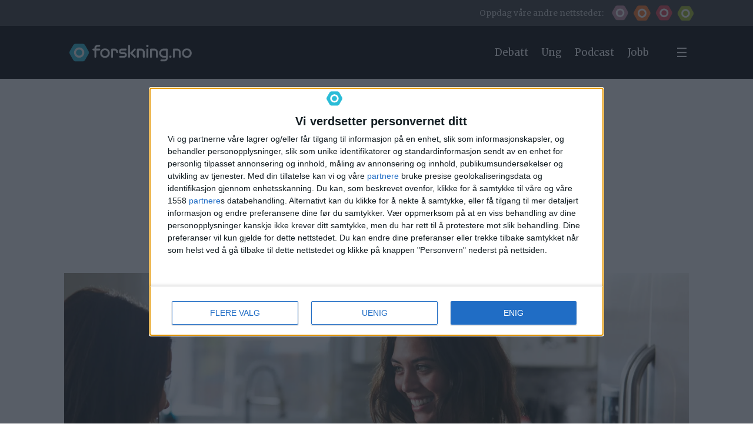

--- FILE ---
content_type: text/html; charset=UTF-8
request_url: https://www.forskning.no/homoseksualitet-kjonn-og-samfunn/hva-slags-foreldre-er-best-for-barna/369895
body_size: 35162
content:
<!DOCTYPE html>
<html lang="nb-NO" dir="ltr" class="resp_fonts">

    <head>
                
                <script type="module">
                    import { ClientAPI } from '/view-resources/baseview/public/common/ClientAPI/index.js?v=1768293024-L4';
                    window.labClientAPI = new ClientAPI({
                        pageData: {
                            url: 'https://www.forskning.no/homoseksualitet-kjonn-og-samfunn/hva-slags-foreldre-er-best-for-barna/369895',
                            pageType: 'article',
                            pageId: '369895',
                            section: 'samfunn',
                            title: 'Hva slags foreldre er best for barna?',
                            seotitle: 'Hva slags foreldre er best for barna?',
                            sometitle: 'Hva slags foreldre er best for barna?',
                            description: '<p>Nordmenn mener det beste for barn er å ha engasjerte og vanlige foreldre. Men hva som er barns beste varierer veldig, mener forsker.</p>',
                            seodescription: 'Nordmenn mener det beste for barn er å ha engasjerte og vanlige foreldre. Men hva som er barns beste varierer veldig, mener forsker.',
                            somedescription: 'Nordmenn mener det beste for barn er å ha engasjerte og vanlige foreldre. Men hva som er barns beste varierer veldig, mener forsker.',
                            device: 'desktop',
                            cmsVersion: '4.2.15',
                            contentLanguage: 'nb-NO',
                            published: '2017-01-22T03:00:02.000Z',
                            tags: ["kjønn og samfunn", "samfunn", "homoseksualitet"],
                            bylines: ["Susanne Dietrichson"],
                            site: {
                                domain: 'https://www.forskning.no',
                                id: '2',
                                alias: 'forskning'
                            }
                            // Todo: Add paywall info ...
                        },
                        debug: false
                    });
                </script>

                <title>Hva slags foreldre er best for barna?</title>
                <meta name="title" content="Hva slags foreldre er best for barna?">
                <meta name="description" content="Nordmenn mener det beste for barn er å ha engasjerte og vanlige foreldre. Men hva som er barns beste varierer veldig, mener forsker.">
                <meta http-equiv="Content-Type" content="text/html; charset=utf-8">
                <link rel="canonical" href="https://www.forskning.no/homoseksualitet-kjonn-og-samfunn/hva-slags-foreldre-er-best-for-barna/369895">
                <meta name="viewport" content="width=device-width, initial-scale=1">
                
                <meta property="og:type" content="article">
                <meta property="og:title" content="Hva slags foreldre er best for barna?">
                <meta property="og:description" content="Nordmenn mener det beste for barn er å ha engasjerte og vanlige foreldre. Men hva som er barns beste varierer veldig, mener forsker.">
                <meta property="article:published_time" content="2017-01-22T03:00:02.000Z">
                <meta property="article:modified_time" content="">
                <meta property="article:author" content="Susanne Dietrichson">
                <meta property="article:tag" content="kjønn og samfunn">
                <meta property="article:tag" content="samfunn">
                <meta property="article:tag" content="homoseksualitet">
                <meta property="og:image" content="https://image.forskning.no/130499.jpg?imageId=130499&x=0&y=0&panox=0&panoy=0&panow=0&panoh=0&width=1200&height=683">
                <meta property="og:image:width" content="1200">
                <meta property="og:image:height" content="684">
                <meta name="twitter:card" content="summary_large_image">
                
                <meta name="twitter:title" content="Hva slags foreldre er best for barna?">
                <meta name="twitter:description" content="Nordmenn mener det beste for barn er å ha engasjerte og vanlige foreldre. Men hva som er barns beste varierer veldig, mener forsker.">
                <meta name="twitter:image" content="https://image.forskning.no/130499.jpg?imageId=130499&x=0&y=0&panox=0&panoy=0&panow=0&panoh=0&width=1200&height=683">
                <link rel="alternate" type="application/json+oembed" href="https://www.forskning.no/homoseksualitet-kjonn-og-samfunn/hva-slags-foreldre-er-best-for-barna/369895?lab_viewport=oembed">

                
                
                <style >
.column.google-ad.display-label .ad-label {
color: #000000 !important;
}

</style>
                
                <meta property="og:url" content="https://www.forskning.no/homoseksualitet-kjonn-og-samfunn/hva-slags-foreldre-er-best-for-barna/369895">
                <link rel="shortcut icon" type="image/png" sizes="50x50" href="/view-resources/dachser2/public/forskning/forskning_icon.png">
                <link rel="icon" type="image/png" sizes="50x50" href="/view-resources/dachser2/public/forskning/forskning_icon.png">
                    
                <link href="https://fonts.googleapis.com/css?family=Merriweather:300,400,700,900" rel="stylesheet"  media="print" onload="this.media='all'" >
                <link rel="stylesheet" href="/view-resources/view/css/grid.css?v=1768293024-L4">
                <link rel="stylesheet" href="/view-resources/view/css/main.css?v=1768293024-L4">
                <link rel="stylesheet" href="/view-resources/view/css/colors.css?v=1768293024-L4">
                <link rel="stylesheet" href="/view-resources/view/css/print.css?v=1768293024-L4" media="print">
                <link rel="stylesheet" href="/view-resources/view/css/foundation-icons/foundation-icons.css?v=1768293024-L4">
                <link rel="stylesheet" href="/view-resources/view/css/site/forskning.css?v=1768293024-L4">
                <style data-key="background_colors">
                    .bg-forskning-primary {background-color: rgb(42, 188, 215);}.bg-forskning-primary-dark {background-color: rgba(24,128,147,1);color: #fff;}.bg-forskning-secondary {background-color: rgb(135, 165, 168);}.bg-forskning-secondary-dark {background-color: rgb(41, 61, 64);color: #fff;}.bg-forskning-secondary-light {background-color: rgb(224, 231, 232);}.bg-ung-primary {background-color: rgb(255, 115, 35);}.bg-ung-primary-dark {background-color: rgb(166, 75, 23);color: #fff;}.bg-ung-secondary {background-color: rgb(148, 122, 107);color: #fff;}.bg-ung-secondary-dark {background-color: rgb(57, 43, 35);color: #fff;}.bg-ung-secondary-light {background-color: rgb(240, 230, 225);}.bg-sciencenorway-primary {background-color: rgb(227, 64, 79);color: #fff;}.bg-sciencenorway-primary-dark {background-color: rgb(145, 62, 56);color: #fff;}.bg-sciencenorway-secondary {background-color: rgb(185, 154, 152);}.bg-sciencenorway-secondary-dark {background-color: rgb(61, 39, 37);color: #fff;}.bg-sciencenorway-secondary-light {background-color: rgb(232, 223, 223);}.bg-forskersonen-primary {background-color: rgb(196, 141, 158);}.bg-forskersonen-primary-dark {background-color: rgb(115, 81, 92);color: #fff;}.bg-forskersonen-secondary {background-color: rgb(153, 137, 142);}.bg-forskersonen-secondary-dark {background-color: rgb(59, 40, 46);color: #fff;}.bg-forskersonen-secondary-light {background-color: rgb(232, 226, 228);}.bg-stilling-primary {background-color: rgb(165, 188, 39);}.bg-stilling-primary-dark {background-color: rgb(114, 131, 17);color: #fff;}.bg-stilling-secondary {background-color: rgb(110, 123, 111);color: #fff;}.bg-stilling-secondary-dark {background-color: rgb(56, 58, 43);color: #fff;}.bg-stilling-secondary-light {background-color: rgb(229, 231, 218);}.bg-native-primary {background-color: rgb(209, 184, 3);}.bg-native-primary-dark {background-color: rgb(136, 119, 2);color: #fff;}.bg-native-secondary-dark {background-color: rgb(56, 56, 56);color: #fff;}.bg-native-secondary-light {background-color: rgb(222, 222, 212);}.bg-native-secondary-light2 {background-color: rgb(234, 235, 230);}.bg-black {background-color: rgb(0, 0, 0);color: #fff;}.bg-gray {background-color: rgb(56, 56, 56);color: #fff;}.bg-white {background-color: rgb(255, 255, 255);}@media (max-width: 1023px) { .color_mobile_bg-forskning-primary {background-color: rgb(42, 188, 215);}}@media (max-width: 1023px) { .color_mobile_bg-forskning-primary-dark {background-color: rgba(24,128,147,1);}}@media (max-width: 1023px) { .color_mobile_bg-forskning-secondary {background-color: rgb(135, 165, 168);}}@media (max-width: 1023px) { .color_mobile_bg-forskning-secondary-dark {background-color: rgb(41, 61, 64);}}@media (max-width: 1023px) { .color_mobile_bg-forskning-secondary-light {background-color: rgb(224, 231, 232);}}@media (max-width: 1023px) { .color_mobile_bg-ung-primary {background-color: rgb(255, 115, 35);}}@media (max-width: 1023px) { .color_mobile_bg-ung-primary-dark {background-color: rgb(166, 75, 23);}}@media (max-width: 1023px) { .color_mobile_bg-ung-secondary {background-color: rgb(148, 122, 107);}}@media (max-width: 1023px) { .color_mobile_bg-ung-secondary-dark {background-color: rgb(57, 43, 35);}}@media (max-width: 1023px) { .color_mobile_bg-ung-secondary-light {background-color: rgb(240, 230, 225);}}@media (max-width: 1023px) { .color_mobile_bg-sciencenorway-primary {background-color: rgb(227, 64, 79);}}@media (max-width: 1023px) { .color_mobile_bg-sciencenorway-primary-dark {background-color: rgb(145, 62, 56);}}@media (max-width: 1023px) { .color_mobile_bg-sciencenorway-secondary {background-color: rgb(185, 154, 152);}}@media (max-width: 1023px) { .color_mobile_bg-sciencenorway-secondary-dark {background-color: rgb(61, 39, 37);}}@media (max-width: 1023px) { .color_mobile_bg-sciencenorway-secondary-light {background-color: rgb(232, 223, 223);}}@media (max-width: 1023px) { .color_mobile_bg-forskersonen-primary {background-color: rgb(196, 141, 158);}}@media (max-width: 1023px) { .color_mobile_bg-forskersonen-primary-dark {background-color: rgb(115, 81, 92);}}@media (max-width: 1023px) { .color_mobile_bg-forskersonen-secondary {background-color: rgb(153, 137, 142);}}@media (max-width: 1023px) { .color_mobile_bg-forskersonen-secondary-dark {background-color: rgb(59, 40, 46);}}@media (max-width: 1023px) { .color_mobile_bg-forskersonen-secondary-light {background-color: rgb(232, 226, 228);}}@media (max-width: 1023px) { .color_mobile_bg-stilling-primary {background-color: rgb(165, 188, 39);}}@media (max-width: 1023px) { .color_mobile_bg-stilling-primary-dark {background-color: rgb(114, 131, 17);}}@media (max-width: 1023px) { .color_mobile_bg-stilling-secondary {background-color: rgb(110, 123, 111);}}@media (max-width: 1023px) { .color_mobile_bg-stilling-secondary-dark {background-color: rgb(56, 58, 43);}}@media (max-width: 1023px) { .color_mobile_bg-stilling-secondary-light {background-color: rgb(229, 231, 218);}}@media (max-width: 1023px) { .color_mobile_bg-native-primary {background-color: rgb(209, 184, 3);}}@media (max-width: 1023px) { .color_mobile_bg-native-primary-dark {background-color: rgb(136, 119, 2);}}@media (max-width: 1023px) { .color_mobile_bg-native-secondary-dark {background-color: rgb(56, 56, 56);}}@media (max-width: 1023px) { .color_mobile_bg-native-secondary-light {background-color: rgb(222, 222, 212);}}@media (max-width: 1023px) { .color_mobile_bg-native-secondary-light2 {background-color: rgb(234, 235, 230);}}@media (max-width: 1023px) { .color_mobile_bg-black {background-color: rgb(0, 0, 0);}}@media (max-width: 1023px) { .color_mobile_bg-gray {background-color: rgb(56, 56, 56);}}@media (max-width: 1023px) { .color_mobile_bg-white {background-color: rgb(255, 255, 255);}}
                </style>
                <style data-key="background_colors_opacity">
                    .bg-forskning-primary.op-bg_20 {background-color: rgba(42, 188, 215, 0.2);}.bg-forskning-primary.op-bg_40 {background-color: rgba(42, 188, 215, 0.4);}.bg-forskning-primary.op-bg_60 {background-color: rgba(42, 188, 215, 0.6);}.bg-forskning-primary.op-bg_80 {background-color: rgba(42, 188, 215, 0.8);}.bg-forskning-primary-dark.op-bg_20 {background-color: rgba(24, 128, 147, 0.2);color: #fff;}.bg-forskning-primary-dark.op-bg_40 {background-color: rgba(24, 128, 147, 0.4);color: #fff;}.bg-forskning-primary-dark.op-bg_60 {background-color: rgba(24, 128, 147, 0.6);color: #fff;}.bg-forskning-primary-dark.op-bg_80 {background-color: rgba(24, 128, 147, 0.8);color: #fff;}.bg-forskning-secondary.op-bg_20 {background-color: rgba(135, 165, 168, 0.2);}.bg-forskning-secondary.op-bg_40 {background-color: rgba(135, 165, 168, 0.4);}.bg-forskning-secondary.op-bg_60 {background-color: rgba(135, 165, 168, 0.6);}.bg-forskning-secondary.op-bg_80 {background-color: rgba(135, 165, 168, 0.8);}.bg-forskning-secondary-dark.op-bg_20 {background-color: rgba(41, 61, 64, 0.2);color: #fff;}.bg-forskning-secondary-dark.op-bg_40 {background-color: rgba(41, 61, 64, 0.4);color: #fff;}.bg-forskning-secondary-dark.op-bg_60 {background-color: rgba(41, 61, 64, 0.6);color: #fff;}.bg-forskning-secondary-dark.op-bg_80 {background-color: rgba(41, 61, 64, 0.8);color: #fff;}.bg-forskning-secondary-light.op-bg_20 {background-color: rgba(224, 231, 232, 0.2);}.bg-forskning-secondary-light.op-bg_40 {background-color: rgba(224, 231, 232, 0.4);}.bg-forskning-secondary-light.op-bg_60 {background-color: rgba(224, 231, 232, 0.6);}.bg-forskning-secondary-light.op-bg_80 {background-color: rgba(224, 231, 232, 0.8);}.bg-ung-primary.op-bg_20 {background-color: rgba(255, 115, 35, 0.2);}.bg-ung-primary.op-bg_40 {background-color: rgba(255, 115, 35, 0.4);}.bg-ung-primary.op-bg_60 {background-color: rgba(255, 115, 35, 0.6);}.bg-ung-primary.op-bg_80 {background-color: rgba(255, 115, 35, 0.8);}.bg-ung-primary-dark.op-bg_20 {background-color: rgba(166, 75, 23, 0.2);color: #fff;}.bg-ung-primary-dark.op-bg_40 {background-color: rgba(166, 75, 23, 0.4);color: #fff;}.bg-ung-primary-dark.op-bg_60 {background-color: rgba(166, 75, 23, 0.6);color: #fff;}.bg-ung-primary-dark.op-bg_80 {background-color: rgba(166, 75, 23, 0.8);color: #fff;}.bg-ung-secondary.op-bg_20 {background-color: rgba(148, 122, 107, 0.2);color: #fff;}.bg-ung-secondary.op-bg_40 {background-color: rgba(148, 122, 107, 0.4);color: #fff;}.bg-ung-secondary.op-bg_60 {background-color: rgba(148, 122, 107, 0.6);color: #fff;}.bg-ung-secondary.op-bg_80 {background-color: rgba(148, 122, 107, 0.8);color: #fff;}.bg-ung-secondary-dark.op-bg_20 {background-color: rgba(57, 43, 35, 0.2);color: #fff;}.bg-ung-secondary-dark.op-bg_40 {background-color: rgba(57, 43, 35, 0.4);color: #fff;}.bg-ung-secondary-dark.op-bg_60 {background-color: rgba(57, 43, 35, 0.6);color: #fff;}.bg-ung-secondary-dark.op-bg_80 {background-color: rgba(57, 43, 35, 0.8);color: #fff;}.bg-ung-secondary-light.op-bg_20 {background-color: rgba(240, 230, 225, 0.2);}.bg-ung-secondary-light.op-bg_40 {background-color: rgba(240, 230, 225, 0.4);}.bg-ung-secondary-light.op-bg_60 {background-color: rgba(240, 230, 225, 0.6);}.bg-ung-secondary-light.op-bg_80 {background-color: rgba(240, 230, 225, 0.8);}.bg-sciencenorway-primary.op-bg_20 {background-color: rgba(227, 64, 79, 0.2);color: #fff;}.bg-sciencenorway-primary.op-bg_40 {background-color: rgba(227, 64, 79, 0.4);color: #fff;}.bg-sciencenorway-primary.op-bg_60 {background-color: rgba(227, 64, 79, 0.6);color: #fff;}.bg-sciencenorway-primary.op-bg_80 {background-color: rgba(227, 64, 79, 0.8);color: #fff;}.bg-sciencenorway-primary-dark.op-bg_20 {background-color: rgba(145, 62, 56, 0.2);color: #fff;}.bg-sciencenorway-primary-dark.op-bg_40 {background-color: rgba(145, 62, 56, 0.4);color: #fff;}.bg-sciencenorway-primary-dark.op-bg_60 {background-color: rgba(145, 62, 56, 0.6);color: #fff;}.bg-sciencenorway-primary-dark.op-bg_80 {background-color: rgba(145, 62, 56, 0.8);color: #fff;}.bg-sciencenorway-secondary.op-bg_20 {background-color: rgba(185, 154, 152, 0.2);}.bg-sciencenorway-secondary.op-bg_40 {background-color: rgba(185, 154, 152, 0.4);}.bg-sciencenorway-secondary.op-bg_60 {background-color: rgba(185, 154, 152, 0.6);}.bg-sciencenorway-secondary.op-bg_80 {background-color: rgba(185, 154, 152, 0.8);}.bg-sciencenorway-secondary-dark.op-bg_20 {background-color: rgba(61, 39, 37, 0.2);color: #fff;}.bg-sciencenorway-secondary-dark.op-bg_40 {background-color: rgba(61, 39, 37, 0.4);color: #fff;}.bg-sciencenorway-secondary-dark.op-bg_60 {background-color: rgba(61, 39, 37, 0.6);color: #fff;}.bg-sciencenorway-secondary-dark.op-bg_80 {background-color: rgba(61, 39, 37, 0.8);color: #fff;}.bg-sciencenorway-secondary-light.op-bg_20 {background-color: rgba(232, 223, 223, 0.2);}.bg-sciencenorway-secondary-light.op-bg_40 {background-color: rgba(232, 223, 223, 0.4);}.bg-sciencenorway-secondary-light.op-bg_60 {background-color: rgba(232, 223, 223, 0.6);}.bg-sciencenorway-secondary-light.op-bg_80 {background-color: rgba(232, 223, 223, 0.8);}.bg-forskersonen-primary.op-bg_20 {background-color: rgba(196, 141, 158, 0.2);}.bg-forskersonen-primary.op-bg_40 {background-color: rgba(196, 141, 158, 0.4);}.bg-forskersonen-primary.op-bg_60 {background-color: rgba(196, 141, 158, 0.6);}.bg-forskersonen-primary.op-bg_80 {background-color: rgba(196, 141, 158, 0.8);}.bg-forskersonen-primary-dark.op-bg_20 {background-color: rgba(115, 81, 92, 0.2);color: #fff;}.bg-forskersonen-primary-dark.op-bg_40 {background-color: rgba(115, 81, 92, 0.4);color: #fff;}.bg-forskersonen-primary-dark.op-bg_60 {background-color: rgba(115, 81, 92, 0.6);color: #fff;}.bg-forskersonen-primary-dark.op-bg_80 {background-color: rgba(115, 81, 92, 0.8);color: #fff;}.bg-forskersonen-secondary.op-bg_20 {background-color: rgba(153, 137, 142, 0.2);}.bg-forskersonen-secondary.op-bg_40 {background-color: rgba(153, 137, 142, 0.4);}.bg-forskersonen-secondary.op-bg_60 {background-color: rgba(153, 137, 142, 0.6);}.bg-forskersonen-secondary.op-bg_80 {background-color: rgba(153, 137, 142, 0.8);}.bg-forskersonen-secondary-dark.op-bg_20 {background-color: rgba(59, 40, 46, 0.2);color: #fff;}.bg-forskersonen-secondary-dark.op-bg_40 {background-color: rgba(59, 40, 46, 0.4);color: #fff;}.bg-forskersonen-secondary-dark.op-bg_60 {background-color: rgba(59, 40, 46, 0.6);color: #fff;}.bg-forskersonen-secondary-dark.op-bg_80 {background-color: rgba(59, 40, 46, 0.8);color: #fff;}.bg-forskersonen-secondary-light.op-bg_20 {background-color: rgba(232, 226, 228, 0.2);}.bg-forskersonen-secondary-light.op-bg_40 {background-color: rgba(232, 226, 228, 0.4);}.bg-forskersonen-secondary-light.op-bg_60 {background-color: rgba(232, 226, 228, 0.6);}.bg-forskersonen-secondary-light.op-bg_80 {background-color: rgba(232, 226, 228, 0.8);}.bg-stilling-primary.op-bg_20 {background-color: rgba(165, 188, 39, 0.2);}.bg-stilling-primary.op-bg_40 {background-color: rgba(165, 188, 39, 0.4);}.bg-stilling-primary.op-bg_60 {background-color: rgba(165, 188, 39, 0.6);}.bg-stilling-primary.op-bg_80 {background-color: rgba(165, 188, 39, 0.8);}.bg-stilling-primary-dark.op-bg_20 {background-color: rgba(114, 131, 17, 0.2);color: #fff;}.bg-stilling-primary-dark.op-bg_40 {background-color: rgba(114, 131, 17, 0.4);color: #fff;}.bg-stilling-primary-dark.op-bg_60 {background-color: rgba(114, 131, 17, 0.6);color: #fff;}.bg-stilling-primary-dark.op-bg_80 {background-color: rgba(114, 131, 17, 0.8);color: #fff;}.bg-stilling-secondary.op-bg_20 {background-color: rgba(110, 123, 111, 0.2);color: #fff;}.bg-stilling-secondary.op-bg_40 {background-color: rgba(110, 123, 111, 0.4);color: #fff;}.bg-stilling-secondary.op-bg_60 {background-color: rgba(110, 123, 111, 0.6);color: #fff;}.bg-stilling-secondary.op-bg_80 {background-color: rgba(110, 123, 111, 0.8);color: #fff;}.bg-stilling-secondary-dark.op-bg_20 {background-color: rgba(56, 58, 43, 0.2);color: #fff;}.bg-stilling-secondary-dark.op-bg_40 {background-color: rgba(56, 58, 43, 0.4);color: #fff;}.bg-stilling-secondary-dark.op-bg_60 {background-color: rgba(56, 58, 43, 0.6);color: #fff;}.bg-stilling-secondary-dark.op-bg_80 {background-color: rgba(56, 58, 43, 0.8);color: #fff;}.bg-stilling-secondary-light.op-bg_20 {background-color: rgba(229, 231, 218, 0.2);}.bg-stilling-secondary-light.op-bg_40 {background-color: rgba(229, 231, 218, 0.4);}.bg-stilling-secondary-light.op-bg_60 {background-color: rgba(229, 231, 218, 0.6);}.bg-stilling-secondary-light.op-bg_80 {background-color: rgba(229, 231, 218, 0.8);}.bg-native-primary.op-bg_20 {background-color: rgba(209, 184, 3, 0.2);}.bg-native-primary.op-bg_40 {background-color: rgba(209, 184, 3, 0.4);}.bg-native-primary.op-bg_60 {background-color: rgba(209, 184, 3, 0.6);}.bg-native-primary.op-bg_80 {background-color: rgba(209, 184, 3, 0.8);}.bg-native-primary-dark.op-bg_20 {background-color: rgba(136, 119, 2, 0.2);color: #fff;}.bg-native-primary-dark.op-bg_40 {background-color: rgba(136, 119, 2, 0.4);color: #fff;}.bg-native-primary-dark.op-bg_60 {background-color: rgba(136, 119, 2, 0.6);color: #fff;}.bg-native-primary-dark.op-bg_80 {background-color: rgba(136, 119, 2, 0.8);color: #fff;}.bg-native-secondary-dark.op-bg_20 {background-color: rgba(56, 56, 56, 0.2);color: #fff;}.bg-native-secondary-dark.op-bg_40 {background-color: rgba(56, 56, 56, 0.4);color: #fff;}.bg-native-secondary-dark.op-bg_60 {background-color: rgba(56, 56, 56, 0.6);color: #fff;}.bg-native-secondary-dark.op-bg_80 {background-color: rgba(56, 56, 56, 0.8);color: #fff;}.bg-native-secondary-light.op-bg_20 {background-color: rgba(222, 222, 212, 0.2);}.bg-native-secondary-light.op-bg_40 {background-color: rgba(222, 222, 212, 0.4);}.bg-native-secondary-light.op-bg_60 {background-color: rgba(222, 222, 212, 0.6);}.bg-native-secondary-light.op-bg_80 {background-color: rgba(222, 222, 212, 0.8);}.bg-native-secondary-light2.op-bg_20 {background-color: rgba(234, 235, 230, 0.2);}.bg-native-secondary-light2.op-bg_40 {background-color: rgba(234, 235, 230, 0.4);}.bg-native-secondary-light2.op-bg_60 {background-color: rgba(234, 235, 230, 0.6);}.bg-native-secondary-light2.op-bg_80 {background-color: rgba(234, 235, 230, 0.8);}.bg-black.op-bg_20 {background-color: rgba(0, 0, 0, 0.2);color: #fff;}.bg-black.op-bg_40 {background-color: rgba(0, 0, 0, 0.4);color: #fff;}.bg-black.op-bg_60 {background-color: rgba(0, 0, 0, 0.6);color: #fff;}.bg-black.op-bg_80 {background-color: rgba(0, 0, 0, 0.8);color: #fff;}.bg-gray.op-bg_20 {background-color: rgba(56, 56, 56, 0.2);color: #fff;}.bg-gray.op-bg_40 {background-color: rgba(56, 56, 56, 0.4);color: #fff;}.bg-gray.op-bg_60 {background-color: rgba(56, 56, 56, 0.6);color: #fff;}.bg-gray.op-bg_80 {background-color: rgba(56, 56, 56, 0.8);color: #fff;}.bg-white.op-bg_20 {background-color: rgba(255, 255, 255, 0.2);}.bg-white.op-bg_40 {background-color: rgba(255, 255, 255, 0.4);}.bg-white.op-bg_60 {background-color: rgba(255, 255, 255, 0.6);}.bg-white.op-bg_80 {background-color: rgba(255, 255, 255, 0.8);}@media (max-width: 1023px) { .color_mobile_bg-forskning-primary.op-bg_20 {background-color: rgba(42, 188, 215, 0.2);}}@media (max-width: 1023px) { .color_mobile_bg-forskning-primary.op-bg_40 {background-color: rgba(42, 188, 215, 0.4);}}@media (max-width: 1023px) { .color_mobile_bg-forskning-primary.op-bg_60 {background-color: rgba(42, 188, 215, 0.6);}}@media (max-width: 1023px) { .color_mobile_bg-forskning-primary.op-bg_80 {background-color: rgba(42, 188, 215, 0.8);}}@media (max-width: 1023px) { .color_mobile_bg-forskning-primary-dark.op-bg_20 {background-color: rgba(24, 128, 147, 0.2);}}@media (max-width: 1023px) { .color_mobile_bg-forskning-primary-dark.op-bg_40 {background-color: rgba(24, 128, 147, 0.4);}}@media (max-width: 1023px) { .color_mobile_bg-forskning-primary-dark.op-bg_60 {background-color: rgba(24, 128, 147, 0.6);}}@media (max-width: 1023px) { .color_mobile_bg-forskning-primary-dark.op-bg_80 {background-color: rgba(24, 128, 147, 0.8);}}@media (max-width: 1023px) { .color_mobile_bg-forskning-secondary.op-bg_20 {background-color: rgba(135, 165, 168, 0.2);}}@media (max-width: 1023px) { .color_mobile_bg-forskning-secondary.op-bg_40 {background-color: rgba(135, 165, 168, 0.4);}}@media (max-width: 1023px) { .color_mobile_bg-forskning-secondary.op-bg_60 {background-color: rgba(135, 165, 168, 0.6);}}@media (max-width: 1023px) { .color_mobile_bg-forskning-secondary.op-bg_80 {background-color: rgba(135, 165, 168, 0.8);}}@media (max-width: 1023px) { .color_mobile_bg-forskning-secondary-dark.op-bg_20 {background-color: rgba(41, 61, 64, 0.2);}}@media (max-width: 1023px) { .color_mobile_bg-forskning-secondary-dark.op-bg_40 {background-color: rgba(41, 61, 64, 0.4);}}@media (max-width: 1023px) { .color_mobile_bg-forskning-secondary-dark.op-bg_60 {background-color: rgba(41, 61, 64, 0.6);}}@media (max-width: 1023px) { .color_mobile_bg-forskning-secondary-dark.op-bg_80 {background-color: rgba(41, 61, 64, 0.8);}}@media (max-width: 1023px) { .color_mobile_bg-forskning-secondary-light.op-bg_20 {background-color: rgba(224, 231, 232, 0.2);}}@media (max-width: 1023px) { .color_mobile_bg-forskning-secondary-light.op-bg_40 {background-color: rgba(224, 231, 232, 0.4);}}@media (max-width: 1023px) { .color_mobile_bg-forskning-secondary-light.op-bg_60 {background-color: rgba(224, 231, 232, 0.6);}}@media (max-width: 1023px) { .color_mobile_bg-forskning-secondary-light.op-bg_80 {background-color: rgba(224, 231, 232, 0.8);}}@media (max-width: 1023px) { .color_mobile_bg-ung-primary.op-bg_20 {background-color: rgba(255, 115, 35, 0.2);}}@media (max-width: 1023px) { .color_mobile_bg-ung-primary.op-bg_40 {background-color: rgba(255, 115, 35, 0.4);}}@media (max-width: 1023px) { .color_mobile_bg-ung-primary.op-bg_60 {background-color: rgba(255, 115, 35, 0.6);}}@media (max-width: 1023px) { .color_mobile_bg-ung-primary.op-bg_80 {background-color: rgba(255, 115, 35, 0.8);}}@media (max-width: 1023px) { .color_mobile_bg-ung-primary-dark.op-bg_20 {background-color: rgba(166, 75, 23, 0.2);}}@media (max-width: 1023px) { .color_mobile_bg-ung-primary-dark.op-bg_40 {background-color: rgba(166, 75, 23, 0.4);}}@media (max-width: 1023px) { .color_mobile_bg-ung-primary-dark.op-bg_60 {background-color: rgba(166, 75, 23, 0.6);}}@media (max-width: 1023px) { .color_mobile_bg-ung-primary-dark.op-bg_80 {background-color: rgba(166, 75, 23, 0.8);}}@media (max-width: 1023px) { .color_mobile_bg-ung-secondary.op-bg_20 {background-color: rgba(148, 122, 107, 0.2);}}@media (max-width: 1023px) { .color_mobile_bg-ung-secondary.op-bg_40 {background-color: rgba(148, 122, 107, 0.4);}}@media (max-width: 1023px) { .color_mobile_bg-ung-secondary.op-bg_60 {background-color: rgba(148, 122, 107, 0.6);}}@media (max-width: 1023px) { .color_mobile_bg-ung-secondary.op-bg_80 {background-color: rgba(148, 122, 107, 0.8);}}@media (max-width: 1023px) { .color_mobile_bg-ung-secondary-dark.op-bg_20 {background-color: rgba(57, 43, 35, 0.2);}}@media (max-width: 1023px) { .color_mobile_bg-ung-secondary-dark.op-bg_40 {background-color: rgba(57, 43, 35, 0.4);}}@media (max-width: 1023px) { .color_mobile_bg-ung-secondary-dark.op-bg_60 {background-color: rgba(57, 43, 35, 0.6);}}@media (max-width: 1023px) { .color_mobile_bg-ung-secondary-dark.op-bg_80 {background-color: rgba(57, 43, 35, 0.8);}}@media (max-width: 1023px) { .color_mobile_bg-ung-secondary-light.op-bg_20 {background-color: rgba(240, 230, 225, 0.2);}}@media (max-width: 1023px) { .color_mobile_bg-ung-secondary-light.op-bg_40 {background-color: rgba(240, 230, 225, 0.4);}}@media (max-width: 1023px) { .color_mobile_bg-ung-secondary-light.op-bg_60 {background-color: rgba(240, 230, 225, 0.6);}}@media (max-width: 1023px) { .color_mobile_bg-ung-secondary-light.op-bg_80 {background-color: rgba(240, 230, 225, 0.8);}}@media (max-width: 1023px) { .color_mobile_bg-sciencenorway-primary.op-bg_20 {background-color: rgba(227, 64, 79, 0.2);}}@media (max-width: 1023px) { .color_mobile_bg-sciencenorway-primary.op-bg_40 {background-color: rgba(227, 64, 79, 0.4);}}@media (max-width: 1023px) { .color_mobile_bg-sciencenorway-primary.op-bg_60 {background-color: rgba(227, 64, 79, 0.6);}}@media (max-width: 1023px) { .color_mobile_bg-sciencenorway-primary.op-bg_80 {background-color: rgba(227, 64, 79, 0.8);}}@media (max-width: 1023px) { .color_mobile_bg-sciencenorway-primary-dark.op-bg_20 {background-color: rgba(145, 62, 56, 0.2);}}@media (max-width: 1023px) { .color_mobile_bg-sciencenorway-primary-dark.op-bg_40 {background-color: rgba(145, 62, 56, 0.4);}}@media (max-width: 1023px) { .color_mobile_bg-sciencenorway-primary-dark.op-bg_60 {background-color: rgba(145, 62, 56, 0.6);}}@media (max-width: 1023px) { .color_mobile_bg-sciencenorway-primary-dark.op-bg_80 {background-color: rgba(145, 62, 56, 0.8);}}@media (max-width: 1023px) { .color_mobile_bg-sciencenorway-secondary.op-bg_20 {background-color: rgba(185, 154, 152, 0.2);}}@media (max-width: 1023px) { .color_mobile_bg-sciencenorway-secondary.op-bg_40 {background-color: rgba(185, 154, 152, 0.4);}}@media (max-width: 1023px) { .color_mobile_bg-sciencenorway-secondary.op-bg_60 {background-color: rgba(185, 154, 152, 0.6);}}@media (max-width: 1023px) { .color_mobile_bg-sciencenorway-secondary.op-bg_80 {background-color: rgba(185, 154, 152, 0.8);}}@media (max-width: 1023px) { .color_mobile_bg-sciencenorway-secondary-dark.op-bg_20 {background-color: rgba(61, 39, 37, 0.2);}}@media (max-width: 1023px) { .color_mobile_bg-sciencenorway-secondary-dark.op-bg_40 {background-color: rgba(61, 39, 37, 0.4);}}@media (max-width: 1023px) { .color_mobile_bg-sciencenorway-secondary-dark.op-bg_60 {background-color: rgba(61, 39, 37, 0.6);}}@media (max-width: 1023px) { .color_mobile_bg-sciencenorway-secondary-dark.op-bg_80 {background-color: rgba(61, 39, 37, 0.8);}}@media (max-width: 1023px) { .color_mobile_bg-sciencenorway-secondary-light.op-bg_20 {background-color: rgba(232, 223, 223, 0.2);}}@media (max-width: 1023px) { .color_mobile_bg-sciencenorway-secondary-light.op-bg_40 {background-color: rgba(232, 223, 223, 0.4);}}@media (max-width: 1023px) { .color_mobile_bg-sciencenorway-secondary-light.op-bg_60 {background-color: rgba(232, 223, 223, 0.6);}}@media (max-width: 1023px) { .color_mobile_bg-sciencenorway-secondary-light.op-bg_80 {background-color: rgba(232, 223, 223, 0.8);}}@media (max-width: 1023px) { .color_mobile_bg-forskersonen-primary.op-bg_20 {background-color: rgba(196, 141, 158, 0.2);}}@media (max-width: 1023px) { .color_mobile_bg-forskersonen-primary.op-bg_40 {background-color: rgba(196, 141, 158, 0.4);}}@media (max-width: 1023px) { .color_mobile_bg-forskersonen-primary.op-bg_60 {background-color: rgba(196, 141, 158, 0.6);}}@media (max-width: 1023px) { .color_mobile_bg-forskersonen-primary.op-bg_80 {background-color: rgba(196, 141, 158, 0.8);}}@media (max-width: 1023px) { .color_mobile_bg-forskersonen-primary-dark.op-bg_20 {background-color: rgba(115, 81, 92, 0.2);}}@media (max-width: 1023px) { .color_mobile_bg-forskersonen-primary-dark.op-bg_40 {background-color: rgba(115, 81, 92, 0.4);}}@media (max-width: 1023px) { .color_mobile_bg-forskersonen-primary-dark.op-bg_60 {background-color: rgba(115, 81, 92, 0.6);}}@media (max-width: 1023px) { .color_mobile_bg-forskersonen-primary-dark.op-bg_80 {background-color: rgba(115, 81, 92, 0.8);}}@media (max-width: 1023px) { .color_mobile_bg-forskersonen-secondary.op-bg_20 {background-color: rgba(153, 137, 142, 0.2);}}@media (max-width: 1023px) { .color_mobile_bg-forskersonen-secondary.op-bg_40 {background-color: rgba(153, 137, 142, 0.4);}}@media (max-width: 1023px) { .color_mobile_bg-forskersonen-secondary.op-bg_60 {background-color: rgba(153, 137, 142, 0.6);}}@media (max-width: 1023px) { .color_mobile_bg-forskersonen-secondary.op-bg_80 {background-color: rgba(153, 137, 142, 0.8);}}@media (max-width: 1023px) { .color_mobile_bg-forskersonen-secondary-dark.op-bg_20 {background-color: rgba(59, 40, 46, 0.2);}}@media (max-width: 1023px) { .color_mobile_bg-forskersonen-secondary-dark.op-bg_40 {background-color: rgba(59, 40, 46, 0.4);}}@media (max-width: 1023px) { .color_mobile_bg-forskersonen-secondary-dark.op-bg_60 {background-color: rgba(59, 40, 46, 0.6);}}@media (max-width: 1023px) { .color_mobile_bg-forskersonen-secondary-dark.op-bg_80 {background-color: rgba(59, 40, 46, 0.8);}}@media (max-width: 1023px) { .color_mobile_bg-forskersonen-secondary-light.op-bg_20 {background-color: rgba(232, 226, 228, 0.2);}}@media (max-width: 1023px) { .color_mobile_bg-forskersonen-secondary-light.op-bg_40 {background-color: rgba(232, 226, 228, 0.4);}}@media (max-width: 1023px) { .color_mobile_bg-forskersonen-secondary-light.op-bg_60 {background-color: rgba(232, 226, 228, 0.6);}}@media (max-width: 1023px) { .color_mobile_bg-forskersonen-secondary-light.op-bg_80 {background-color: rgba(232, 226, 228, 0.8);}}@media (max-width: 1023px) { .color_mobile_bg-stilling-primary.op-bg_20 {background-color: rgba(165, 188, 39, 0.2);}}@media (max-width: 1023px) { .color_mobile_bg-stilling-primary.op-bg_40 {background-color: rgba(165, 188, 39, 0.4);}}@media (max-width: 1023px) { .color_mobile_bg-stilling-primary.op-bg_60 {background-color: rgba(165, 188, 39, 0.6);}}@media (max-width: 1023px) { .color_mobile_bg-stilling-primary.op-bg_80 {background-color: rgba(165, 188, 39, 0.8);}}@media (max-width: 1023px) { .color_mobile_bg-stilling-primary-dark.op-bg_20 {background-color: rgba(114, 131, 17, 0.2);}}@media (max-width: 1023px) { .color_mobile_bg-stilling-primary-dark.op-bg_40 {background-color: rgba(114, 131, 17, 0.4);}}@media (max-width: 1023px) { .color_mobile_bg-stilling-primary-dark.op-bg_60 {background-color: rgba(114, 131, 17, 0.6);}}@media (max-width: 1023px) { .color_mobile_bg-stilling-primary-dark.op-bg_80 {background-color: rgba(114, 131, 17, 0.8);}}@media (max-width: 1023px) { .color_mobile_bg-stilling-secondary.op-bg_20 {background-color: rgba(110, 123, 111, 0.2);}}@media (max-width: 1023px) { .color_mobile_bg-stilling-secondary.op-bg_40 {background-color: rgba(110, 123, 111, 0.4);}}@media (max-width: 1023px) { .color_mobile_bg-stilling-secondary.op-bg_60 {background-color: rgba(110, 123, 111, 0.6);}}@media (max-width: 1023px) { .color_mobile_bg-stilling-secondary.op-bg_80 {background-color: rgba(110, 123, 111, 0.8);}}@media (max-width: 1023px) { .color_mobile_bg-stilling-secondary-dark.op-bg_20 {background-color: rgba(56, 58, 43, 0.2);}}@media (max-width: 1023px) { .color_mobile_bg-stilling-secondary-dark.op-bg_40 {background-color: rgba(56, 58, 43, 0.4);}}@media (max-width: 1023px) { .color_mobile_bg-stilling-secondary-dark.op-bg_60 {background-color: rgba(56, 58, 43, 0.6);}}@media (max-width: 1023px) { .color_mobile_bg-stilling-secondary-dark.op-bg_80 {background-color: rgba(56, 58, 43, 0.8);}}@media (max-width: 1023px) { .color_mobile_bg-stilling-secondary-light.op-bg_20 {background-color: rgba(229, 231, 218, 0.2);}}@media (max-width: 1023px) { .color_mobile_bg-stilling-secondary-light.op-bg_40 {background-color: rgba(229, 231, 218, 0.4);}}@media (max-width: 1023px) { .color_mobile_bg-stilling-secondary-light.op-bg_60 {background-color: rgba(229, 231, 218, 0.6);}}@media (max-width: 1023px) { .color_mobile_bg-stilling-secondary-light.op-bg_80 {background-color: rgba(229, 231, 218, 0.8);}}@media (max-width: 1023px) { .color_mobile_bg-native-primary.op-bg_20 {background-color: rgba(209, 184, 3, 0.2);}}@media (max-width: 1023px) { .color_mobile_bg-native-primary.op-bg_40 {background-color: rgba(209, 184, 3, 0.4);}}@media (max-width: 1023px) { .color_mobile_bg-native-primary.op-bg_60 {background-color: rgba(209, 184, 3, 0.6);}}@media (max-width: 1023px) { .color_mobile_bg-native-primary.op-bg_80 {background-color: rgba(209, 184, 3, 0.8);}}@media (max-width: 1023px) { .color_mobile_bg-native-primary-dark.op-bg_20 {background-color: rgba(136, 119, 2, 0.2);}}@media (max-width: 1023px) { .color_mobile_bg-native-primary-dark.op-bg_40 {background-color: rgba(136, 119, 2, 0.4);}}@media (max-width: 1023px) { .color_mobile_bg-native-primary-dark.op-bg_60 {background-color: rgba(136, 119, 2, 0.6);}}@media (max-width: 1023px) { .color_mobile_bg-native-primary-dark.op-bg_80 {background-color: rgba(136, 119, 2, 0.8);}}@media (max-width: 1023px) { .color_mobile_bg-native-secondary-dark.op-bg_20 {background-color: rgba(56, 56, 56, 0.2);}}@media (max-width: 1023px) { .color_mobile_bg-native-secondary-dark.op-bg_40 {background-color: rgba(56, 56, 56, 0.4);}}@media (max-width: 1023px) { .color_mobile_bg-native-secondary-dark.op-bg_60 {background-color: rgba(56, 56, 56, 0.6);}}@media (max-width: 1023px) { .color_mobile_bg-native-secondary-dark.op-bg_80 {background-color: rgba(56, 56, 56, 0.8);}}@media (max-width: 1023px) { .color_mobile_bg-native-secondary-light.op-bg_20 {background-color: rgba(222, 222, 212, 0.2);}}@media (max-width: 1023px) { .color_mobile_bg-native-secondary-light.op-bg_40 {background-color: rgba(222, 222, 212, 0.4);}}@media (max-width: 1023px) { .color_mobile_bg-native-secondary-light.op-bg_60 {background-color: rgba(222, 222, 212, 0.6);}}@media (max-width: 1023px) { .color_mobile_bg-native-secondary-light.op-bg_80 {background-color: rgba(222, 222, 212, 0.8);}}@media (max-width: 1023px) { .color_mobile_bg-native-secondary-light2.op-bg_20 {background-color: rgba(234, 235, 230, 0.2);}}@media (max-width: 1023px) { .color_mobile_bg-native-secondary-light2.op-bg_40 {background-color: rgba(234, 235, 230, 0.4);}}@media (max-width: 1023px) { .color_mobile_bg-native-secondary-light2.op-bg_60 {background-color: rgba(234, 235, 230, 0.6);}}@media (max-width: 1023px) { .color_mobile_bg-native-secondary-light2.op-bg_80 {background-color: rgba(234, 235, 230, 0.8);}}@media (max-width: 1023px) { .color_mobile_bg-black.op-bg_20 {background-color: rgba(0, 0, 0, 0.2);}}@media (max-width: 1023px) { .color_mobile_bg-black.op-bg_40 {background-color: rgba(0, 0, 0, 0.4);}}@media (max-width: 1023px) { .color_mobile_bg-black.op-bg_60 {background-color: rgba(0, 0, 0, 0.6);}}@media (max-width: 1023px) { .color_mobile_bg-black.op-bg_80 {background-color: rgba(0, 0, 0, 0.8);}}@media (max-width: 1023px) { .color_mobile_bg-gray.op-bg_20 {background-color: rgba(56, 56, 56, 0.2);}}@media (max-width: 1023px) { .color_mobile_bg-gray.op-bg_40 {background-color: rgba(56, 56, 56, 0.4);}}@media (max-width: 1023px) { .color_mobile_bg-gray.op-bg_60 {background-color: rgba(56, 56, 56, 0.6);}}@media (max-width: 1023px) { .color_mobile_bg-gray.op-bg_80 {background-color: rgba(56, 56, 56, 0.8);}}@media (max-width: 1023px) { .color_mobile_bg-white.op-bg_20 {background-color: rgba(255, 255, 255, 0.2);}}@media (max-width: 1023px) { .color_mobile_bg-white.op-bg_40 {background-color: rgba(255, 255, 255, 0.4);}}@media (max-width: 1023px) { .color_mobile_bg-white.op-bg_60 {background-color: rgba(255, 255, 255, 0.6);}}@media (max-width: 1023px) { .color_mobile_bg-white.op-bg_80 {background-color: rgba(255, 255, 255, 0.8);}}
                </style>
                <style data-key="border_colors">
                    .border-bg-forskning-primary {border-color: rgb(42, 188, 215) !important;}.border-bg-forskning-primary-dark {border-color: rgba(24,128,147,1) !important;}.border-bg-forskning-secondary {border-color: rgb(135, 165, 168) !important;}.border-bg-forskning-secondary-dark {border-color: rgb(41, 61, 64) !important;}.border-bg-forskning-secondary-light {border-color: rgb(224, 231, 232) !important;}.border-bg-ung-primary {border-color: rgb(255, 115, 35) !important;}.border-bg-ung-primary-dark {border-color: rgb(166, 75, 23) !important;}.border-bg-ung-secondary {border-color: rgb(148, 122, 107) !important;}.border-bg-ung-secondary-dark {border-color: rgb(57, 43, 35) !important;}.border-bg-ung-secondary-light {border-color: rgb(240, 230, 225) !important;}.border-bg-sciencenorway-primary {border-color: rgb(227, 64, 79) !important;}.border-bg-sciencenorway-primary-dark {border-color: rgb(145, 62, 56) !important;}.border-bg-sciencenorway-secondary {border-color: rgb(185, 154, 152) !important;}.border-bg-sciencenorway-secondary-dark {border-color: rgb(61, 39, 37) !important;}.border-bg-sciencenorway-secondary-light {border-color: rgb(232, 223, 223) !important;}.border-bg-forskersonen-primary {border-color: rgb(196, 141, 158) !important;}.border-bg-forskersonen-primary-dark {border-color: rgb(115, 81, 92) !important;}.border-bg-forskersonen-secondary {border-color: rgb(153, 137, 142) !important;}.border-bg-forskersonen-secondary-dark {border-color: rgb(59, 40, 46) !important;}.border-bg-forskersonen-secondary-light {border-color: rgb(232, 226, 228) !important;}.border-bg-stilling-primary {border-color: rgb(165, 188, 39) !important;}.border-bg-stilling-primary-dark {border-color: rgb(114, 131, 17) !important;}.border-bg-stilling-secondary {border-color: rgb(110, 123, 111) !important;}.border-bg-stilling-secondary-dark {border-color: rgb(56, 58, 43) !important;}.border-bg-stilling-secondary-light {border-color: rgb(229, 231, 218) !important;}.border-bg-native-primary {border-color: rgb(209, 184, 3) !important;}.border-bg-native-primary-dark {border-color: rgb(136, 119, 2) !important;}.border-bg-native-secondary-dark {border-color: rgb(56, 56, 56) !important;}.border-bg-native-secondary-light {border-color: rgb(222, 222, 212) !important;}.border-bg-native-secondary-light2 {border-color: rgb(234, 235, 230) !important;}.border-bg-black {border-color: rgb(0, 0, 0) !important;}.border-bg-gray {border-color: rgb(56, 56, 56) !important;}.border-bg-white {border-color: rgb(255, 255, 255) !important;}@media (max-width: 1023px) { .mobile_border-bg-forskning-primary {border-color: rgb(42, 188, 215) !important;}}@media (max-width: 1023px) { .mobile_border-bg-forskning-primary-dark {border-color: rgba(24,128,147,1) !important;}}@media (max-width: 1023px) { .mobile_border-bg-forskning-secondary {border-color: rgb(135, 165, 168) !important;}}@media (max-width: 1023px) { .mobile_border-bg-forskning-secondary-dark {border-color: rgb(41, 61, 64) !important;}}@media (max-width: 1023px) { .mobile_border-bg-forskning-secondary-light {border-color: rgb(224, 231, 232) !important;}}@media (max-width: 1023px) { .mobile_border-bg-ung-primary {border-color: rgb(255, 115, 35) !important;}}@media (max-width: 1023px) { .mobile_border-bg-ung-primary-dark {border-color: rgb(166, 75, 23) !important;}}@media (max-width: 1023px) { .mobile_border-bg-ung-secondary {border-color: rgb(148, 122, 107) !important;}}@media (max-width: 1023px) { .mobile_border-bg-ung-secondary-dark {border-color: rgb(57, 43, 35) !important;}}@media (max-width: 1023px) { .mobile_border-bg-ung-secondary-light {border-color: rgb(240, 230, 225) !important;}}@media (max-width: 1023px) { .mobile_border-bg-sciencenorway-primary {border-color: rgb(227, 64, 79) !important;}}@media (max-width: 1023px) { .mobile_border-bg-sciencenorway-primary-dark {border-color: rgb(145, 62, 56) !important;}}@media (max-width: 1023px) { .mobile_border-bg-sciencenorway-secondary {border-color: rgb(185, 154, 152) !important;}}@media (max-width: 1023px) { .mobile_border-bg-sciencenorway-secondary-dark {border-color: rgb(61, 39, 37) !important;}}@media (max-width: 1023px) { .mobile_border-bg-sciencenorway-secondary-light {border-color: rgb(232, 223, 223) !important;}}@media (max-width: 1023px) { .mobile_border-bg-forskersonen-primary {border-color: rgb(196, 141, 158) !important;}}@media (max-width: 1023px) { .mobile_border-bg-forskersonen-primary-dark {border-color: rgb(115, 81, 92) !important;}}@media (max-width: 1023px) { .mobile_border-bg-forskersonen-secondary {border-color: rgb(153, 137, 142) !important;}}@media (max-width: 1023px) { .mobile_border-bg-forskersonen-secondary-dark {border-color: rgb(59, 40, 46) !important;}}@media (max-width: 1023px) { .mobile_border-bg-forskersonen-secondary-light {border-color: rgb(232, 226, 228) !important;}}@media (max-width: 1023px) { .mobile_border-bg-stilling-primary {border-color: rgb(165, 188, 39) !important;}}@media (max-width: 1023px) { .mobile_border-bg-stilling-primary-dark {border-color: rgb(114, 131, 17) !important;}}@media (max-width: 1023px) { .mobile_border-bg-stilling-secondary {border-color: rgb(110, 123, 111) !important;}}@media (max-width: 1023px) { .mobile_border-bg-stilling-secondary-dark {border-color: rgb(56, 58, 43) !important;}}@media (max-width: 1023px) { .mobile_border-bg-stilling-secondary-light {border-color: rgb(229, 231, 218) !important;}}@media (max-width: 1023px) { .mobile_border-bg-native-primary {border-color: rgb(209, 184, 3) !important;}}@media (max-width: 1023px) { .mobile_border-bg-native-primary-dark {border-color: rgb(136, 119, 2) !important;}}@media (max-width: 1023px) { .mobile_border-bg-native-secondary-dark {border-color: rgb(56, 56, 56) !important;}}@media (max-width: 1023px) { .mobile_border-bg-native-secondary-light {border-color: rgb(222, 222, 212) !important;}}@media (max-width: 1023px) { .mobile_border-bg-native-secondary-light2 {border-color: rgb(234, 235, 230) !important;}}@media (max-width: 1023px) { .mobile_border-bg-black {border-color: rgb(0, 0, 0) !important;}}@media (max-width: 1023px) { .mobile_border-bg-gray {border-color: rgb(56, 56, 56) !important;}}@media (max-width: 1023px) { .mobile_border-bg-white {border-color: rgb(255, 255, 255) !important;}}
                </style>
                <style data-key="font_colors">
                    .forskning-primary {color: rgb(42, 188, 215) !important;}.forskning-primary-dark {color: rgb(24, 128, 147) !important;}.forskning-secondary {color: rgb(135, 165, 168) !important;}.forskning-secondary-dark {color: rgb(41, 61, 64) !important;}.forskning-secondary-light {color: rgb(224, 231, 232) !important;}.ung-primary {color: rgb(255, 115, 35) !important;}.ung-primary-dark {color: rgb(166, 75, 23) !important;}.ung-secondary {color: rgb(148, 122, 107) !important;}.ung-secondary-dark {color: rgb(57, 43, 35) !important;}.ung-secondary-light {color: rgb(240, 230, 225) !important;}.sciencenorway-primary {color: rgb(227, 64, 79) !important;}.sciencenorway-primary-dark {color: rgb(145, 62, 56) !important;}.sciencenorway-secondary {color: rgb(185, 154, 152) !important;}.sciencenorway-secondary-dark {color: rgb(61, 39, 37) !important;}.sciencenorway-secondary-light {color: rgb(232, 223, 223) !important;}.forskersonen-primary {color: rgb(196, 141, 158) !important;}.forskersonen-primary-dark {color: rgb(115, 81, 92) !important;}.forskersonen-secondary {color: rgb(153, 137, 142) !important;}.forskersonen-secondary-dark {color: rgb(59, 40, 46) !important;}.forskersonen-secondary-light {color: rgb(232, 226, 228) !important;}.stilling-primary {color: rgb(165, 188, 39) !important;}.stilling-primary-dark {color: rgb(114, 131, 17) !important;}.stilling-secondary {color: rgb(110, 123, 111) !important;}.stilling-secondary-dark {color: rgb(56, 58, 43) !important;}.stilling-secondary-light {color: rgb(229, 231, 218) !important;}.native-primary {color: rgb(209, 184, 3) !important;}.native-primary-dark {color: rgb(136, 119, 2) !important;}.native-secondary-dark {color: rgb(56, 56, 56) !important;}.native-secondary-light {color: rgb(222, 222, 212) !important;}.native-secondary-light2 {color: rgb(234, 235, 230) !important;}.black {color: rgb(0, 0, 0) !important;}.gray {color: rgb(0, 0, 0) !important;}.white {color: rgb(255, 255, 255) !important;}@media (max-width: 1023px) { .color_mobile_forskning-primary {color: rgb(42, 188, 215) !important;}}@media (max-width: 1023px) { .color_mobile_forskning-primary-dark {color: rgb(24, 128, 147) !important;}}@media (max-width: 1023px) { .color_mobile_forskning-secondary {color: rgb(135, 165, 168) !important;}}@media (max-width: 1023px) { .color_mobile_forskning-secondary-dark {color: rgb(41, 61, 64) !important;}}@media (max-width: 1023px) { .color_mobile_forskning-secondary-light {color: rgb(224, 231, 232) !important;}}@media (max-width: 1023px) { .color_mobile_ung-primary {color: rgb(255, 115, 35) !important;}}@media (max-width: 1023px) { .color_mobile_ung-primary-dark {color: rgb(166, 75, 23) !important;}}@media (max-width: 1023px) { .color_mobile_ung-secondary {color: rgb(148, 122, 107) !important;}}@media (max-width: 1023px) { .color_mobile_ung-secondary-dark {color: rgb(57, 43, 35) !important;}}@media (max-width: 1023px) { .color_mobile_ung-secondary-light {color: rgb(240, 230, 225) !important;}}@media (max-width: 1023px) { .color_mobile_sciencenorway-primary {color: rgb(227, 64, 79) !important;}}@media (max-width: 1023px) { .color_mobile_sciencenorway-primary-dark {color: rgb(145, 62, 56) !important;}}@media (max-width: 1023px) { .color_mobile_sciencenorway-secondary {color: rgb(185, 154, 152) !important;}}@media (max-width: 1023px) { .color_mobile_sciencenorway-secondary-dark {color: rgb(61, 39, 37) !important;}}@media (max-width: 1023px) { .color_mobile_sciencenorway-secondary-light {color: rgb(232, 223, 223) !important;}}@media (max-width: 1023px) { .color_mobile_forskersonen-primary {color: rgb(196, 141, 158) !important;}}@media (max-width: 1023px) { .color_mobile_forskersonen-primary-dark {color: rgb(115, 81, 92) !important;}}@media (max-width: 1023px) { .color_mobile_forskersonen-secondary {color: rgb(153, 137, 142) !important;}}@media (max-width: 1023px) { .color_mobile_forskersonen-secondary-dark {color: rgb(59, 40, 46) !important;}}@media (max-width: 1023px) { .color_mobile_forskersonen-secondary-light {color: rgb(232, 226, 228) !important;}}@media (max-width: 1023px) { .color_mobile_stilling-primary {color: rgb(165, 188, 39) !important;}}@media (max-width: 1023px) { .color_mobile_stilling-primary-dark {color: rgb(114, 131, 17) !important;}}@media (max-width: 1023px) { .color_mobile_stilling-secondary {color: rgb(110, 123, 111) !important;}}@media (max-width: 1023px) { .color_mobile_stilling-secondary-dark {color: rgb(56, 58, 43) !important;}}@media (max-width: 1023px) { .color_mobile_stilling-secondary-light {color: rgb(229, 231, 218) !important;}}@media (max-width: 1023px) { .color_mobile_native-primary {color: rgb(209, 184, 3) !important;}}@media (max-width: 1023px) { .color_mobile_native-primary-dark {color: rgb(136, 119, 2) !important;}}@media (max-width: 1023px) { .color_mobile_native-secondary-dark {color: rgb(56, 56, 56) !important;}}@media (max-width: 1023px) { .color_mobile_native-secondary-light {color: rgb(222, 222, 212) !important;}}@media (max-width: 1023px) { .color_mobile_native-secondary-light2 {color: rgb(234, 235, 230) !important;}}@media (max-width: 1023px) { .color_mobile_black {color: rgb(0, 0, 0) !important;}}@media (max-width: 1023px) { .color_mobile_gray {color: rgb(0, 0, 0) !important;}}@media (max-width: 1023px) { .color_mobile_white {color: rgb(255, 255, 255) !important;}}
                </style>
                <style data-key="image_gradient">
                    .image-gradient-bg-forskning-primary .img:after {background-image: linear-gradient(to bottom, transparent 50%, rgb(42, 188, 215));content: "";position: absolute;top: 0;left: 0;right: 0;bottom: 0;pointer-events: none;}.image-gradient-bg-forskning-primary-dark .img:after {background-image: linear-gradient(to bottom, transparent 50%, rgba(24,128,147,1));content: "";position: absolute;top: 0;left: 0;right: 0;bottom: 0;pointer-events: none;}.image-gradient-bg-forskning-secondary .img:after {background-image: linear-gradient(to bottom, transparent 50%, rgb(135, 165, 168));content: "";position: absolute;top: 0;left: 0;right: 0;bottom: 0;pointer-events: none;}.image-gradient-bg-forskning-secondary-dark .img:after {background-image: linear-gradient(to bottom, transparent 50%, rgb(41, 61, 64));content: "";position: absolute;top: 0;left: 0;right: 0;bottom: 0;pointer-events: none;}.image-gradient-bg-forskning-secondary-light .img:after {background-image: linear-gradient(to bottom, transparent 50%, rgb(224, 231, 232));content: "";position: absolute;top: 0;left: 0;right: 0;bottom: 0;pointer-events: none;}.image-gradient-bg-ung-primary .img:after {background-image: linear-gradient(to bottom, transparent 50%, rgb(255, 115, 35));content: "";position: absolute;top: 0;left: 0;right: 0;bottom: 0;pointer-events: none;}.image-gradient-bg-ung-primary-dark .img:after {background-image: linear-gradient(to bottom, transparent 50%, rgb(166, 75, 23));content: "";position: absolute;top: 0;left: 0;right: 0;bottom: 0;pointer-events: none;}.image-gradient-bg-ung-secondary .img:after {background-image: linear-gradient(to bottom, transparent 50%, rgb(148, 122, 107));content: "";position: absolute;top: 0;left: 0;right: 0;bottom: 0;pointer-events: none;}.image-gradient-bg-ung-secondary-dark .img:after {background-image: linear-gradient(to bottom, transparent 50%, rgb(57, 43, 35));content: "";position: absolute;top: 0;left: 0;right: 0;bottom: 0;pointer-events: none;}.image-gradient-bg-ung-secondary-light .img:after {background-image: linear-gradient(to bottom, transparent 50%, rgb(240, 230, 225));content: "";position: absolute;top: 0;left: 0;right: 0;bottom: 0;pointer-events: none;}.image-gradient-bg-sciencenorway-primary .img:after {background-image: linear-gradient(to bottom, transparent 50%, rgb(227, 64, 79));content: "";position: absolute;top: 0;left: 0;right: 0;bottom: 0;pointer-events: none;}.image-gradient-bg-sciencenorway-primary-dark .img:after {background-image: linear-gradient(to bottom, transparent 50%, rgb(145, 62, 56));content: "";position: absolute;top: 0;left: 0;right: 0;bottom: 0;pointer-events: none;}.image-gradient-bg-sciencenorway-secondary .img:after {background-image: linear-gradient(to bottom, transparent 50%, rgb(185, 154, 152));content: "";position: absolute;top: 0;left: 0;right: 0;bottom: 0;pointer-events: none;}.image-gradient-bg-sciencenorway-secondary-dark .img:after {background-image: linear-gradient(to bottom, transparent 50%, rgb(61, 39, 37));content: "";position: absolute;top: 0;left: 0;right: 0;bottom: 0;pointer-events: none;}.image-gradient-bg-sciencenorway-secondary-light .img:after {background-image: linear-gradient(to bottom, transparent 50%, rgb(232, 223, 223));content: "";position: absolute;top: 0;left: 0;right: 0;bottom: 0;pointer-events: none;}.image-gradient-bg-forskersonen-primary .img:after {background-image: linear-gradient(to bottom, transparent 50%, rgb(196, 141, 158));content: "";position: absolute;top: 0;left: 0;right: 0;bottom: 0;pointer-events: none;}.image-gradient-bg-forskersonen-primary-dark .img:after {background-image: linear-gradient(to bottom, transparent 50%, rgb(115, 81, 92));content: "";position: absolute;top: 0;left: 0;right: 0;bottom: 0;pointer-events: none;}.image-gradient-bg-forskersonen-secondary .img:after {background-image: linear-gradient(to bottom, transparent 50%, rgb(153, 137, 142));content: "";position: absolute;top: 0;left: 0;right: 0;bottom: 0;pointer-events: none;}.image-gradient-bg-forskersonen-secondary-dark .img:after {background-image: linear-gradient(to bottom, transparent 50%, rgb(59, 40, 46));content: "";position: absolute;top: 0;left: 0;right: 0;bottom: 0;pointer-events: none;}.image-gradient-bg-forskersonen-secondary-light .img:after {background-image: linear-gradient(to bottom, transparent 50%, rgb(232, 226, 228));content: "";position: absolute;top: 0;left: 0;right: 0;bottom: 0;pointer-events: none;}.image-gradient-bg-stilling-primary .img:after {background-image: linear-gradient(to bottom, transparent 50%, rgb(165, 188, 39));content: "";position: absolute;top: 0;left: 0;right: 0;bottom: 0;pointer-events: none;}.image-gradient-bg-stilling-primary-dark .img:after {background-image: linear-gradient(to bottom, transparent 50%, rgb(114, 131, 17));content: "";position: absolute;top: 0;left: 0;right: 0;bottom: 0;pointer-events: none;}.image-gradient-bg-stilling-secondary .img:after {background-image: linear-gradient(to bottom, transparent 50%, rgb(110, 123, 111));content: "";position: absolute;top: 0;left: 0;right: 0;bottom: 0;pointer-events: none;}.image-gradient-bg-stilling-secondary-dark .img:after {background-image: linear-gradient(to bottom, transparent 50%, rgb(56, 58, 43));content: "";position: absolute;top: 0;left: 0;right: 0;bottom: 0;pointer-events: none;}.image-gradient-bg-stilling-secondary-light .img:after {background-image: linear-gradient(to bottom, transparent 50%, rgb(229, 231, 218));content: "";position: absolute;top: 0;left: 0;right: 0;bottom: 0;pointer-events: none;}.image-gradient-bg-native-primary .img:after {background-image: linear-gradient(to bottom, transparent 50%, rgb(209, 184, 3));content: "";position: absolute;top: 0;left: 0;right: 0;bottom: 0;pointer-events: none;}.image-gradient-bg-native-primary-dark .img:after {background-image: linear-gradient(to bottom, transparent 50%, rgb(136, 119, 2));content: "";position: absolute;top: 0;left: 0;right: 0;bottom: 0;pointer-events: none;}.image-gradient-bg-native-secondary-dark .img:after {background-image: linear-gradient(to bottom, transparent 50%, rgb(56, 56, 56));content: "";position: absolute;top: 0;left: 0;right: 0;bottom: 0;pointer-events: none;}.image-gradient-bg-native-secondary-light .img:after {background-image: linear-gradient(to bottom, transparent 50%, rgb(222, 222, 212));content: "";position: absolute;top: 0;left: 0;right: 0;bottom: 0;pointer-events: none;}.image-gradient-bg-native-secondary-light2 .img:after {background-image: linear-gradient(to bottom, transparent 50%, rgb(234, 235, 230));content: "";position: absolute;top: 0;left: 0;right: 0;bottom: 0;pointer-events: none;}.image-gradient-bg-black .img:after {background-image: linear-gradient(to bottom, transparent 50%, rgb(0, 0, 0));content: "";position: absolute;top: 0;left: 0;right: 0;bottom: 0;pointer-events: none;}.image-gradient-bg-gray .img:after {background-image: linear-gradient(to bottom, transparent 50%, rgb(56, 56, 56));content: "";position: absolute;top: 0;left: 0;right: 0;bottom: 0;pointer-events: none;}.image-gradient-bg-white .img:after {background-image: linear-gradient(to bottom, transparent 50%, rgb(255, 255, 255));content: "";position: absolute;top: 0;left: 0;right: 0;bottom: 0;pointer-events: none;}@media (max-width: 1023px) { .color_mobile_image-gradient-bg-forskning-primary .img:after {background-image: linear-gradient(to bottom, transparent 50%, rgb(42, 188, 215));content: "";position: absolute;top: 0;left: 0;right: 0;bottom: 0;pointer-events: none;}}@media (max-width: 1023px) { .color_mobile_image-gradient-bg-forskning-primary-dark .img:after {background-image: linear-gradient(to bottom, transparent 50%, rgba(24,128,147,1));content: "";position: absolute;top: 0;left: 0;right: 0;bottom: 0;pointer-events: none;}}@media (max-width: 1023px) { .color_mobile_image-gradient-bg-forskning-secondary .img:after {background-image: linear-gradient(to bottom, transparent 50%, rgb(135, 165, 168));content: "";position: absolute;top: 0;left: 0;right: 0;bottom: 0;pointer-events: none;}}@media (max-width: 1023px) { .color_mobile_image-gradient-bg-forskning-secondary-dark .img:after {background-image: linear-gradient(to bottom, transparent 50%, rgb(41, 61, 64));content: "";position: absolute;top: 0;left: 0;right: 0;bottom: 0;pointer-events: none;}}@media (max-width: 1023px) { .color_mobile_image-gradient-bg-forskning-secondary-light .img:after {background-image: linear-gradient(to bottom, transparent 50%, rgb(224, 231, 232));content: "";position: absolute;top: 0;left: 0;right: 0;bottom: 0;pointer-events: none;}}@media (max-width: 1023px) { .color_mobile_image-gradient-bg-ung-primary .img:after {background-image: linear-gradient(to bottom, transparent 50%, rgb(255, 115, 35));content: "";position: absolute;top: 0;left: 0;right: 0;bottom: 0;pointer-events: none;}}@media (max-width: 1023px) { .color_mobile_image-gradient-bg-ung-primary-dark .img:after {background-image: linear-gradient(to bottom, transparent 50%, rgb(166, 75, 23));content: "";position: absolute;top: 0;left: 0;right: 0;bottom: 0;pointer-events: none;}}@media (max-width: 1023px) { .color_mobile_image-gradient-bg-ung-secondary .img:after {background-image: linear-gradient(to bottom, transparent 50%, rgb(148, 122, 107));content: "";position: absolute;top: 0;left: 0;right: 0;bottom: 0;pointer-events: none;}}@media (max-width: 1023px) { .color_mobile_image-gradient-bg-ung-secondary-dark .img:after {background-image: linear-gradient(to bottom, transparent 50%, rgb(57, 43, 35));content: "";position: absolute;top: 0;left: 0;right: 0;bottom: 0;pointer-events: none;}}@media (max-width: 1023px) { .color_mobile_image-gradient-bg-ung-secondary-light .img:after {background-image: linear-gradient(to bottom, transparent 50%, rgb(240, 230, 225));content: "";position: absolute;top: 0;left: 0;right: 0;bottom: 0;pointer-events: none;}}@media (max-width: 1023px) { .color_mobile_image-gradient-bg-sciencenorway-primary .img:after {background-image: linear-gradient(to bottom, transparent 50%, rgb(227, 64, 79));content: "";position: absolute;top: 0;left: 0;right: 0;bottom: 0;pointer-events: none;}}@media (max-width: 1023px) { .color_mobile_image-gradient-bg-sciencenorway-primary-dark .img:after {background-image: linear-gradient(to bottom, transparent 50%, rgb(145, 62, 56));content: "";position: absolute;top: 0;left: 0;right: 0;bottom: 0;pointer-events: none;}}@media (max-width: 1023px) { .color_mobile_image-gradient-bg-sciencenorway-secondary .img:after {background-image: linear-gradient(to bottom, transparent 50%, rgb(185, 154, 152));content: "";position: absolute;top: 0;left: 0;right: 0;bottom: 0;pointer-events: none;}}@media (max-width: 1023px) { .color_mobile_image-gradient-bg-sciencenorway-secondary-dark .img:after {background-image: linear-gradient(to bottom, transparent 50%, rgb(61, 39, 37));content: "";position: absolute;top: 0;left: 0;right: 0;bottom: 0;pointer-events: none;}}@media (max-width: 1023px) { .color_mobile_image-gradient-bg-sciencenorway-secondary-light .img:after {background-image: linear-gradient(to bottom, transparent 50%, rgb(232, 223, 223));content: "";position: absolute;top: 0;left: 0;right: 0;bottom: 0;pointer-events: none;}}@media (max-width: 1023px) { .color_mobile_image-gradient-bg-forskersonen-primary .img:after {background-image: linear-gradient(to bottom, transparent 50%, rgb(196, 141, 158));content: "";position: absolute;top: 0;left: 0;right: 0;bottom: 0;pointer-events: none;}}@media (max-width: 1023px) { .color_mobile_image-gradient-bg-forskersonen-primary-dark .img:after {background-image: linear-gradient(to bottom, transparent 50%, rgb(115, 81, 92));content: "";position: absolute;top: 0;left: 0;right: 0;bottom: 0;pointer-events: none;}}@media (max-width: 1023px) { .color_mobile_image-gradient-bg-forskersonen-secondary .img:after {background-image: linear-gradient(to bottom, transparent 50%, rgb(153, 137, 142));content: "";position: absolute;top: 0;left: 0;right: 0;bottom: 0;pointer-events: none;}}@media (max-width: 1023px) { .color_mobile_image-gradient-bg-forskersonen-secondary-dark .img:after {background-image: linear-gradient(to bottom, transparent 50%, rgb(59, 40, 46));content: "";position: absolute;top: 0;left: 0;right: 0;bottom: 0;pointer-events: none;}}@media (max-width: 1023px) { .color_mobile_image-gradient-bg-forskersonen-secondary-light .img:after {background-image: linear-gradient(to bottom, transparent 50%, rgb(232, 226, 228));content: "";position: absolute;top: 0;left: 0;right: 0;bottom: 0;pointer-events: none;}}@media (max-width: 1023px) { .color_mobile_image-gradient-bg-stilling-primary .img:after {background-image: linear-gradient(to bottom, transparent 50%, rgb(165, 188, 39));content: "";position: absolute;top: 0;left: 0;right: 0;bottom: 0;pointer-events: none;}}@media (max-width: 1023px) { .color_mobile_image-gradient-bg-stilling-primary-dark .img:after {background-image: linear-gradient(to bottom, transparent 50%, rgb(114, 131, 17));content: "";position: absolute;top: 0;left: 0;right: 0;bottom: 0;pointer-events: none;}}@media (max-width: 1023px) { .color_mobile_image-gradient-bg-stilling-secondary .img:after {background-image: linear-gradient(to bottom, transparent 50%, rgb(110, 123, 111));content: "";position: absolute;top: 0;left: 0;right: 0;bottom: 0;pointer-events: none;}}@media (max-width: 1023px) { .color_mobile_image-gradient-bg-stilling-secondary-dark .img:after {background-image: linear-gradient(to bottom, transparent 50%, rgb(56, 58, 43));content: "";position: absolute;top: 0;left: 0;right: 0;bottom: 0;pointer-events: none;}}@media (max-width: 1023px) { .color_mobile_image-gradient-bg-stilling-secondary-light .img:after {background-image: linear-gradient(to bottom, transparent 50%, rgb(229, 231, 218));content: "";position: absolute;top: 0;left: 0;right: 0;bottom: 0;pointer-events: none;}}@media (max-width: 1023px) { .color_mobile_image-gradient-bg-native-primary .img:after {background-image: linear-gradient(to bottom, transparent 50%, rgb(209, 184, 3));content: "";position: absolute;top: 0;left: 0;right: 0;bottom: 0;pointer-events: none;}}@media (max-width: 1023px) { .color_mobile_image-gradient-bg-native-primary-dark .img:after {background-image: linear-gradient(to bottom, transparent 50%, rgb(136, 119, 2));content: "";position: absolute;top: 0;left: 0;right: 0;bottom: 0;pointer-events: none;}}@media (max-width: 1023px) { .color_mobile_image-gradient-bg-native-secondary-dark .img:after {background-image: linear-gradient(to bottom, transparent 50%, rgb(56, 56, 56));content: "";position: absolute;top: 0;left: 0;right: 0;bottom: 0;pointer-events: none;}}@media (max-width: 1023px) { .color_mobile_image-gradient-bg-native-secondary-light .img:after {background-image: linear-gradient(to bottom, transparent 50%, rgb(222, 222, 212));content: "";position: absolute;top: 0;left: 0;right: 0;bottom: 0;pointer-events: none;}}@media (max-width: 1023px) { .color_mobile_image-gradient-bg-native-secondary-light2 .img:after {background-image: linear-gradient(to bottom, transparent 50%, rgb(234, 235, 230));content: "";position: absolute;top: 0;left: 0;right: 0;bottom: 0;pointer-events: none;}}@media (max-width: 1023px) { .color_mobile_image-gradient-bg-black .img:after {background-image: linear-gradient(to bottom, transparent 50%, rgb(0, 0, 0));content: "";position: absolute;top: 0;left: 0;right: 0;bottom: 0;pointer-events: none;}}@media (max-width: 1023px) { .color_mobile_image-gradient-bg-gray .img:after {background-image: linear-gradient(to bottom, transparent 50%, rgb(56, 56, 56));content: "";position: absolute;top: 0;left: 0;right: 0;bottom: 0;pointer-events: none;}}@media (max-width: 1023px) { .color_mobile_image-gradient-bg-white .img:after {background-image: linear-gradient(to bottom, transparent 50%, rgb(255, 255, 255));content: "";position: absolute;top: 0;left: 0;right: 0;bottom: 0;pointer-events: none;}}.image-gradient-bg-forskning-primary.image-gradient-left .img:after {background-image: linear-gradient(to left, transparent 50%, rgb(42, 188, 215));}.image-gradient-bg-forskning-primary-dark.image-gradient-left .img:after {background-image: linear-gradient(to left, transparent 50%, rgba(24,128,147,1));}.image-gradient-bg-forskning-secondary.image-gradient-left .img:after {background-image: linear-gradient(to left, transparent 50%, rgb(135, 165, 168));}.image-gradient-bg-forskning-secondary-dark.image-gradient-left .img:after {background-image: linear-gradient(to left, transparent 50%, rgb(41, 61, 64));}.image-gradient-bg-forskning-secondary-light.image-gradient-left .img:after {background-image: linear-gradient(to left, transparent 50%, rgb(224, 231, 232));}.image-gradient-bg-ung-primary.image-gradient-left .img:after {background-image: linear-gradient(to left, transparent 50%, rgb(255, 115, 35));}.image-gradient-bg-ung-primary-dark.image-gradient-left .img:after {background-image: linear-gradient(to left, transparent 50%, rgb(166, 75, 23));}.image-gradient-bg-ung-secondary.image-gradient-left .img:after {background-image: linear-gradient(to left, transparent 50%, rgb(148, 122, 107));}.image-gradient-bg-ung-secondary-dark.image-gradient-left .img:after {background-image: linear-gradient(to left, transparent 50%, rgb(57, 43, 35));}.image-gradient-bg-ung-secondary-light.image-gradient-left .img:after {background-image: linear-gradient(to left, transparent 50%, rgb(240, 230, 225));}.image-gradient-bg-sciencenorway-primary.image-gradient-left .img:after {background-image: linear-gradient(to left, transparent 50%, rgb(227, 64, 79));}.image-gradient-bg-sciencenorway-primary-dark.image-gradient-left .img:after {background-image: linear-gradient(to left, transparent 50%, rgb(145, 62, 56));}.image-gradient-bg-sciencenorway-secondary.image-gradient-left .img:after {background-image: linear-gradient(to left, transparent 50%, rgb(185, 154, 152));}.image-gradient-bg-sciencenorway-secondary-dark.image-gradient-left .img:after {background-image: linear-gradient(to left, transparent 50%, rgb(61, 39, 37));}.image-gradient-bg-sciencenorway-secondary-light.image-gradient-left .img:after {background-image: linear-gradient(to left, transparent 50%, rgb(232, 223, 223));}.image-gradient-bg-forskersonen-primary.image-gradient-left .img:after {background-image: linear-gradient(to left, transparent 50%, rgb(196, 141, 158));}.image-gradient-bg-forskersonen-primary-dark.image-gradient-left .img:after {background-image: linear-gradient(to left, transparent 50%, rgb(115, 81, 92));}.image-gradient-bg-forskersonen-secondary.image-gradient-left .img:after {background-image: linear-gradient(to left, transparent 50%, rgb(153, 137, 142));}.image-gradient-bg-forskersonen-secondary-dark.image-gradient-left .img:after {background-image: linear-gradient(to left, transparent 50%, rgb(59, 40, 46));}.image-gradient-bg-forskersonen-secondary-light.image-gradient-left .img:after {background-image: linear-gradient(to left, transparent 50%, rgb(232, 226, 228));}.image-gradient-bg-stilling-primary.image-gradient-left .img:after {background-image: linear-gradient(to left, transparent 50%, rgb(165, 188, 39));}.image-gradient-bg-stilling-primary-dark.image-gradient-left .img:after {background-image: linear-gradient(to left, transparent 50%, rgb(114, 131, 17));}.image-gradient-bg-stilling-secondary.image-gradient-left .img:after {background-image: linear-gradient(to left, transparent 50%, rgb(110, 123, 111));}.image-gradient-bg-stilling-secondary-dark.image-gradient-left .img:after {background-image: linear-gradient(to left, transparent 50%, rgb(56, 58, 43));}.image-gradient-bg-stilling-secondary-light.image-gradient-left .img:after {background-image: linear-gradient(to left, transparent 50%, rgb(229, 231, 218));}.image-gradient-bg-native-primary.image-gradient-left .img:after {background-image: linear-gradient(to left, transparent 50%, rgb(209, 184, 3));}.image-gradient-bg-native-primary-dark.image-gradient-left .img:after {background-image: linear-gradient(to left, transparent 50%, rgb(136, 119, 2));}.image-gradient-bg-native-secondary-dark.image-gradient-left .img:after {background-image: linear-gradient(to left, transparent 50%, rgb(56, 56, 56));}.image-gradient-bg-native-secondary-light.image-gradient-left .img:after {background-image: linear-gradient(to left, transparent 50%, rgb(222, 222, 212));}.image-gradient-bg-native-secondary-light2.image-gradient-left .img:after {background-image: linear-gradient(to left, transparent 50%, rgb(234, 235, 230));}.image-gradient-bg-black.image-gradient-left .img:after {background-image: linear-gradient(to left, transparent 50%, rgb(0, 0, 0));}.image-gradient-bg-gray.image-gradient-left .img:after {background-image: linear-gradient(to left, transparent 50%, rgb(56, 56, 56));}.image-gradient-bg-white.image-gradient-left .img:after {background-image: linear-gradient(to left, transparent 50%, rgb(255, 255, 255));}@media (max-width: 1023px) { .color_mobile_image-gradient-bg-forskning-primary.image-gradient-left .img:after {background-image: linear-gradient(to left, transparent 50%, rgb(42, 188, 215));}}@media (max-width: 1023px) { .color_mobile_image-gradient-bg-forskning-primary-dark.image-gradient-left .img:after {background-image: linear-gradient(to left, transparent 50%, rgba(24,128,147,1));}}@media (max-width: 1023px) { .color_mobile_image-gradient-bg-forskning-secondary.image-gradient-left .img:after {background-image: linear-gradient(to left, transparent 50%, rgb(135, 165, 168));}}@media (max-width: 1023px) { .color_mobile_image-gradient-bg-forskning-secondary-dark.image-gradient-left .img:after {background-image: linear-gradient(to left, transparent 50%, rgb(41, 61, 64));}}@media (max-width: 1023px) { .color_mobile_image-gradient-bg-forskning-secondary-light.image-gradient-left .img:after {background-image: linear-gradient(to left, transparent 50%, rgb(224, 231, 232));}}@media (max-width: 1023px) { .color_mobile_image-gradient-bg-ung-primary.image-gradient-left .img:after {background-image: linear-gradient(to left, transparent 50%, rgb(255, 115, 35));}}@media (max-width: 1023px) { .color_mobile_image-gradient-bg-ung-primary-dark.image-gradient-left .img:after {background-image: linear-gradient(to left, transparent 50%, rgb(166, 75, 23));}}@media (max-width: 1023px) { .color_mobile_image-gradient-bg-ung-secondary.image-gradient-left .img:after {background-image: linear-gradient(to left, transparent 50%, rgb(148, 122, 107));}}@media (max-width: 1023px) { .color_mobile_image-gradient-bg-ung-secondary-dark.image-gradient-left .img:after {background-image: linear-gradient(to left, transparent 50%, rgb(57, 43, 35));}}@media (max-width: 1023px) { .color_mobile_image-gradient-bg-ung-secondary-light.image-gradient-left .img:after {background-image: linear-gradient(to left, transparent 50%, rgb(240, 230, 225));}}@media (max-width: 1023px) { .color_mobile_image-gradient-bg-sciencenorway-primary.image-gradient-left .img:after {background-image: linear-gradient(to left, transparent 50%, rgb(227, 64, 79));}}@media (max-width: 1023px) { .color_mobile_image-gradient-bg-sciencenorway-primary-dark.image-gradient-left .img:after {background-image: linear-gradient(to left, transparent 50%, rgb(145, 62, 56));}}@media (max-width: 1023px) { .color_mobile_image-gradient-bg-sciencenorway-secondary.image-gradient-left .img:after {background-image: linear-gradient(to left, transparent 50%, rgb(185, 154, 152));}}@media (max-width: 1023px) { .color_mobile_image-gradient-bg-sciencenorway-secondary-dark.image-gradient-left .img:after {background-image: linear-gradient(to left, transparent 50%, rgb(61, 39, 37));}}@media (max-width: 1023px) { .color_mobile_image-gradient-bg-sciencenorway-secondary-light.image-gradient-left .img:after {background-image: linear-gradient(to left, transparent 50%, rgb(232, 223, 223));}}@media (max-width: 1023px) { .color_mobile_image-gradient-bg-forskersonen-primary.image-gradient-left .img:after {background-image: linear-gradient(to left, transparent 50%, rgb(196, 141, 158));}}@media (max-width: 1023px) { .color_mobile_image-gradient-bg-forskersonen-primary-dark.image-gradient-left .img:after {background-image: linear-gradient(to left, transparent 50%, rgb(115, 81, 92));}}@media (max-width: 1023px) { .color_mobile_image-gradient-bg-forskersonen-secondary.image-gradient-left .img:after {background-image: linear-gradient(to left, transparent 50%, rgb(153, 137, 142));}}@media (max-width: 1023px) { .color_mobile_image-gradient-bg-forskersonen-secondary-dark.image-gradient-left .img:after {background-image: linear-gradient(to left, transparent 50%, rgb(59, 40, 46));}}@media (max-width: 1023px) { .color_mobile_image-gradient-bg-forskersonen-secondary-light.image-gradient-left .img:after {background-image: linear-gradient(to left, transparent 50%, rgb(232, 226, 228));}}@media (max-width: 1023px) { .color_mobile_image-gradient-bg-stilling-primary.image-gradient-left .img:after {background-image: linear-gradient(to left, transparent 50%, rgb(165, 188, 39));}}@media (max-width: 1023px) { .color_mobile_image-gradient-bg-stilling-primary-dark.image-gradient-left .img:after {background-image: linear-gradient(to left, transparent 50%, rgb(114, 131, 17));}}@media (max-width: 1023px) { .color_mobile_image-gradient-bg-stilling-secondary.image-gradient-left .img:after {background-image: linear-gradient(to left, transparent 50%, rgb(110, 123, 111));}}@media (max-width: 1023px) { .color_mobile_image-gradient-bg-stilling-secondary-dark.image-gradient-left .img:after {background-image: linear-gradient(to left, transparent 50%, rgb(56, 58, 43));}}@media (max-width: 1023px) { .color_mobile_image-gradient-bg-stilling-secondary-light.image-gradient-left .img:after {background-image: linear-gradient(to left, transparent 50%, rgb(229, 231, 218));}}@media (max-width: 1023px) { .color_mobile_image-gradient-bg-native-primary.image-gradient-left .img:after {background-image: linear-gradient(to left, transparent 50%, rgb(209, 184, 3));}}@media (max-width: 1023px) { .color_mobile_image-gradient-bg-native-primary-dark.image-gradient-left .img:after {background-image: linear-gradient(to left, transparent 50%, rgb(136, 119, 2));}}@media (max-width: 1023px) { .color_mobile_image-gradient-bg-native-secondary-dark.image-gradient-left .img:after {background-image: linear-gradient(to left, transparent 50%, rgb(56, 56, 56));}}@media (max-width: 1023px) { .color_mobile_image-gradient-bg-native-secondary-light.image-gradient-left .img:after {background-image: linear-gradient(to left, transparent 50%, rgb(222, 222, 212));}}@media (max-width: 1023px) { .color_mobile_image-gradient-bg-native-secondary-light2.image-gradient-left .img:after {background-image: linear-gradient(to left, transparent 50%, rgb(234, 235, 230));}}@media (max-width: 1023px) { .color_mobile_image-gradient-bg-black.image-gradient-left .img:after {background-image: linear-gradient(to left, transparent 50%, rgb(0, 0, 0));}}@media (max-width: 1023px) { .color_mobile_image-gradient-bg-gray.image-gradient-left .img:after {background-image: linear-gradient(to left, transparent 50%, rgb(56, 56, 56));}}@media (max-width: 1023px) { .color_mobile_image-gradient-bg-white.image-gradient-left .img:after {background-image: linear-gradient(to left, transparent 50%, rgb(255, 255, 255));}}.image-gradient-bg-forskning-primary.image-gradient-right .img:after {background-image: linear-gradient(to right, transparent 50%, rgb(42, 188, 215));}.image-gradient-bg-forskning-primary-dark.image-gradient-right .img:after {background-image: linear-gradient(to right, transparent 50%, rgba(24,128,147,1));}.image-gradient-bg-forskning-secondary.image-gradient-right .img:after {background-image: linear-gradient(to right, transparent 50%, rgb(135, 165, 168));}.image-gradient-bg-forskning-secondary-dark.image-gradient-right .img:after {background-image: linear-gradient(to right, transparent 50%, rgb(41, 61, 64));}.image-gradient-bg-forskning-secondary-light.image-gradient-right .img:after {background-image: linear-gradient(to right, transparent 50%, rgb(224, 231, 232));}.image-gradient-bg-ung-primary.image-gradient-right .img:after {background-image: linear-gradient(to right, transparent 50%, rgb(255, 115, 35));}.image-gradient-bg-ung-primary-dark.image-gradient-right .img:after {background-image: linear-gradient(to right, transparent 50%, rgb(166, 75, 23));}.image-gradient-bg-ung-secondary.image-gradient-right .img:after {background-image: linear-gradient(to right, transparent 50%, rgb(148, 122, 107));}.image-gradient-bg-ung-secondary-dark.image-gradient-right .img:after {background-image: linear-gradient(to right, transparent 50%, rgb(57, 43, 35));}.image-gradient-bg-ung-secondary-light.image-gradient-right .img:after {background-image: linear-gradient(to right, transparent 50%, rgb(240, 230, 225));}.image-gradient-bg-sciencenorway-primary.image-gradient-right .img:after {background-image: linear-gradient(to right, transparent 50%, rgb(227, 64, 79));}.image-gradient-bg-sciencenorway-primary-dark.image-gradient-right .img:after {background-image: linear-gradient(to right, transparent 50%, rgb(145, 62, 56));}.image-gradient-bg-sciencenorway-secondary.image-gradient-right .img:after {background-image: linear-gradient(to right, transparent 50%, rgb(185, 154, 152));}.image-gradient-bg-sciencenorway-secondary-dark.image-gradient-right .img:after {background-image: linear-gradient(to right, transparent 50%, rgb(61, 39, 37));}.image-gradient-bg-sciencenorway-secondary-light.image-gradient-right .img:after {background-image: linear-gradient(to right, transparent 50%, rgb(232, 223, 223));}.image-gradient-bg-forskersonen-primary.image-gradient-right .img:after {background-image: linear-gradient(to right, transparent 50%, rgb(196, 141, 158));}.image-gradient-bg-forskersonen-primary-dark.image-gradient-right .img:after {background-image: linear-gradient(to right, transparent 50%, rgb(115, 81, 92));}.image-gradient-bg-forskersonen-secondary.image-gradient-right .img:after {background-image: linear-gradient(to right, transparent 50%, rgb(153, 137, 142));}.image-gradient-bg-forskersonen-secondary-dark.image-gradient-right .img:after {background-image: linear-gradient(to right, transparent 50%, rgb(59, 40, 46));}.image-gradient-bg-forskersonen-secondary-light.image-gradient-right .img:after {background-image: linear-gradient(to right, transparent 50%, rgb(232, 226, 228));}.image-gradient-bg-stilling-primary.image-gradient-right .img:after {background-image: linear-gradient(to right, transparent 50%, rgb(165, 188, 39));}.image-gradient-bg-stilling-primary-dark.image-gradient-right .img:after {background-image: linear-gradient(to right, transparent 50%, rgb(114, 131, 17));}.image-gradient-bg-stilling-secondary.image-gradient-right .img:after {background-image: linear-gradient(to right, transparent 50%, rgb(110, 123, 111));}.image-gradient-bg-stilling-secondary-dark.image-gradient-right .img:after {background-image: linear-gradient(to right, transparent 50%, rgb(56, 58, 43));}.image-gradient-bg-stilling-secondary-light.image-gradient-right .img:after {background-image: linear-gradient(to right, transparent 50%, rgb(229, 231, 218));}.image-gradient-bg-native-primary.image-gradient-right .img:after {background-image: linear-gradient(to right, transparent 50%, rgb(209, 184, 3));}.image-gradient-bg-native-primary-dark.image-gradient-right .img:after {background-image: linear-gradient(to right, transparent 50%, rgb(136, 119, 2));}.image-gradient-bg-native-secondary-dark.image-gradient-right .img:after {background-image: linear-gradient(to right, transparent 50%, rgb(56, 56, 56));}.image-gradient-bg-native-secondary-light.image-gradient-right .img:after {background-image: linear-gradient(to right, transparent 50%, rgb(222, 222, 212));}.image-gradient-bg-native-secondary-light2.image-gradient-right .img:after {background-image: linear-gradient(to right, transparent 50%, rgb(234, 235, 230));}.image-gradient-bg-black.image-gradient-right .img:after {background-image: linear-gradient(to right, transparent 50%, rgb(0, 0, 0));}.image-gradient-bg-gray.image-gradient-right .img:after {background-image: linear-gradient(to right, transparent 50%, rgb(56, 56, 56));}.image-gradient-bg-white.image-gradient-right .img:after {background-image: linear-gradient(to right, transparent 50%, rgb(255, 255, 255));}@media (max-width: 1023px) { .color_mobile_image-gradient-bg-forskning-primary.image-gradient-right .img:after {background-image: linear-gradient(to right, transparent 50%, rgb(42, 188, 215));}}@media (max-width: 1023px) { .color_mobile_image-gradient-bg-forskning-primary-dark.image-gradient-right .img:after {background-image: linear-gradient(to right, transparent 50%, rgba(24,128,147,1));}}@media (max-width: 1023px) { .color_mobile_image-gradient-bg-forskning-secondary.image-gradient-right .img:after {background-image: linear-gradient(to right, transparent 50%, rgb(135, 165, 168));}}@media (max-width: 1023px) { .color_mobile_image-gradient-bg-forskning-secondary-dark.image-gradient-right .img:after {background-image: linear-gradient(to right, transparent 50%, rgb(41, 61, 64));}}@media (max-width: 1023px) { .color_mobile_image-gradient-bg-forskning-secondary-light.image-gradient-right .img:after {background-image: linear-gradient(to right, transparent 50%, rgb(224, 231, 232));}}@media (max-width: 1023px) { .color_mobile_image-gradient-bg-ung-primary.image-gradient-right .img:after {background-image: linear-gradient(to right, transparent 50%, rgb(255, 115, 35));}}@media (max-width: 1023px) { .color_mobile_image-gradient-bg-ung-primary-dark.image-gradient-right .img:after {background-image: linear-gradient(to right, transparent 50%, rgb(166, 75, 23));}}@media (max-width: 1023px) { .color_mobile_image-gradient-bg-ung-secondary.image-gradient-right .img:after {background-image: linear-gradient(to right, transparent 50%, rgb(148, 122, 107));}}@media (max-width: 1023px) { .color_mobile_image-gradient-bg-ung-secondary-dark.image-gradient-right .img:after {background-image: linear-gradient(to right, transparent 50%, rgb(57, 43, 35));}}@media (max-width: 1023px) { .color_mobile_image-gradient-bg-ung-secondary-light.image-gradient-right .img:after {background-image: linear-gradient(to right, transparent 50%, rgb(240, 230, 225));}}@media (max-width: 1023px) { .color_mobile_image-gradient-bg-sciencenorway-primary.image-gradient-right .img:after {background-image: linear-gradient(to right, transparent 50%, rgb(227, 64, 79));}}@media (max-width: 1023px) { .color_mobile_image-gradient-bg-sciencenorway-primary-dark.image-gradient-right .img:after {background-image: linear-gradient(to right, transparent 50%, rgb(145, 62, 56));}}@media (max-width: 1023px) { .color_mobile_image-gradient-bg-sciencenorway-secondary.image-gradient-right .img:after {background-image: linear-gradient(to right, transparent 50%, rgb(185, 154, 152));}}@media (max-width: 1023px) { .color_mobile_image-gradient-bg-sciencenorway-secondary-dark.image-gradient-right .img:after {background-image: linear-gradient(to right, transparent 50%, rgb(61, 39, 37));}}@media (max-width: 1023px) { .color_mobile_image-gradient-bg-sciencenorway-secondary-light.image-gradient-right .img:after {background-image: linear-gradient(to right, transparent 50%, rgb(232, 223, 223));}}@media (max-width: 1023px) { .color_mobile_image-gradient-bg-forskersonen-primary.image-gradient-right .img:after {background-image: linear-gradient(to right, transparent 50%, rgb(196, 141, 158));}}@media (max-width: 1023px) { .color_mobile_image-gradient-bg-forskersonen-primary-dark.image-gradient-right .img:after {background-image: linear-gradient(to right, transparent 50%, rgb(115, 81, 92));}}@media (max-width: 1023px) { .color_mobile_image-gradient-bg-forskersonen-secondary.image-gradient-right .img:after {background-image: linear-gradient(to right, transparent 50%, rgb(153, 137, 142));}}@media (max-width: 1023px) { .color_mobile_image-gradient-bg-forskersonen-secondary-dark.image-gradient-right .img:after {background-image: linear-gradient(to right, transparent 50%, rgb(59, 40, 46));}}@media (max-width: 1023px) { .color_mobile_image-gradient-bg-forskersonen-secondary-light.image-gradient-right .img:after {background-image: linear-gradient(to right, transparent 50%, rgb(232, 226, 228));}}@media (max-width: 1023px) { .color_mobile_image-gradient-bg-stilling-primary.image-gradient-right .img:after {background-image: linear-gradient(to right, transparent 50%, rgb(165, 188, 39));}}@media (max-width: 1023px) { .color_mobile_image-gradient-bg-stilling-primary-dark.image-gradient-right .img:after {background-image: linear-gradient(to right, transparent 50%, rgb(114, 131, 17));}}@media (max-width: 1023px) { .color_mobile_image-gradient-bg-stilling-secondary.image-gradient-right .img:after {background-image: linear-gradient(to right, transparent 50%, rgb(110, 123, 111));}}@media (max-width: 1023px) { .color_mobile_image-gradient-bg-stilling-secondary-dark.image-gradient-right .img:after {background-image: linear-gradient(to right, transparent 50%, rgb(56, 58, 43));}}@media (max-width: 1023px) { .color_mobile_image-gradient-bg-stilling-secondary-light.image-gradient-right .img:after {background-image: linear-gradient(to right, transparent 50%, rgb(229, 231, 218));}}@media (max-width: 1023px) { .color_mobile_image-gradient-bg-native-primary.image-gradient-right .img:after {background-image: linear-gradient(to right, transparent 50%, rgb(209, 184, 3));}}@media (max-width: 1023px) { .color_mobile_image-gradient-bg-native-primary-dark.image-gradient-right .img:after {background-image: linear-gradient(to right, transparent 50%, rgb(136, 119, 2));}}@media (max-width: 1023px) { .color_mobile_image-gradient-bg-native-secondary-dark.image-gradient-right .img:after {background-image: linear-gradient(to right, transparent 50%, rgb(56, 56, 56));}}@media (max-width: 1023px) { .color_mobile_image-gradient-bg-native-secondary-light.image-gradient-right .img:after {background-image: linear-gradient(to right, transparent 50%, rgb(222, 222, 212));}}@media (max-width: 1023px) { .color_mobile_image-gradient-bg-native-secondary-light2.image-gradient-right .img:after {background-image: linear-gradient(to right, transparent 50%, rgb(234, 235, 230));}}@media (max-width: 1023px) { .color_mobile_image-gradient-bg-black.image-gradient-right .img:after {background-image: linear-gradient(to right, transparent 50%, rgb(0, 0, 0));}}@media (max-width: 1023px) { .color_mobile_image-gradient-bg-gray.image-gradient-right .img:after {background-image: linear-gradient(to right, transparent 50%, rgb(56, 56, 56));}}@media (max-width: 1023px) { .color_mobile_image-gradient-bg-white.image-gradient-right .img:after {background-image: linear-gradient(to right, transparent 50%, rgb(255, 255, 255));}}.image-gradient-bg-forskning-primary.image-gradient-top .img:after {background-image: linear-gradient(to top, transparent 50%, rgb(42, 188, 215));}.image-gradient-bg-forskning-primary-dark.image-gradient-top .img:after {background-image: linear-gradient(to top, transparent 50%, rgba(24,128,147,1));}.image-gradient-bg-forskning-secondary.image-gradient-top .img:after {background-image: linear-gradient(to top, transparent 50%, rgb(135, 165, 168));}.image-gradient-bg-forskning-secondary-dark.image-gradient-top .img:after {background-image: linear-gradient(to top, transparent 50%, rgb(41, 61, 64));}.image-gradient-bg-forskning-secondary-light.image-gradient-top .img:after {background-image: linear-gradient(to top, transparent 50%, rgb(224, 231, 232));}.image-gradient-bg-ung-primary.image-gradient-top .img:after {background-image: linear-gradient(to top, transparent 50%, rgb(255, 115, 35));}.image-gradient-bg-ung-primary-dark.image-gradient-top .img:after {background-image: linear-gradient(to top, transparent 50%, rgb(166, 75, 23));}.image-gradient-bg-ung-secondary.image-gradient-top .img:after {background-image: linear-gradient(to top, transparent 50%, rgb(148, 122, 107));}.image-gradient-bg-ung-secondary-dark.image-gradient-top .img:after {background-image: linear-gradient(to top, transparent 50%, rgb(57, 43, 35));}.image-gradient-bg-ung-secondary-light.image-gradient-top .img:after {background-image: linear-gradient(to top, transparent 50%, rgb(240, 230, 225));}.image-gradient-bg-sciencenorway-primary.image-gradient-top .img:after {background-image: linear-gradient(to top, transparent 50%, rgb(227, 64, 79));}.image-gradient-bg-sciencenorway-primary-dark.image-gradient-top .img:after {background-image: linear-gradient(to top, transparent 50%, rgb(145, 62, 56));}.image-gradient-bg-sciencenorway-secondary.image-gradient-top .img:after {background-image: linear-gradient(to top, transparent 50%, rgb(185, 154, 152));}.image-gradient-bg-sciencenorway-secondary-dark.image-gradient-top .img:after {background-image: linear-gradient(to top, transparent 50%, rgb(61, 39, 37));}.image-gradient-bg-sciencenorway-secondary-light.image-gradient-top .img:after {background-image: linear-gradient(to top, transparent 50%, rgb(232, 223, 223));}.image-gradient-bg-forskersonen-primary.image-gradient-top .img:after {background-image: linear-gradient(to top, transparent 50%, rgb(196, 141, 158));}.image-gradient-bg-forskersonen-primary-dark.image-gradient-top .img:after {background-image: linear-gradient(to top, transparent 50%, rgb(115, 81, 92));}.image-gradient-bg-forskersonen-secondary.image-gradient-top .img:after {background-image: linear-gradient(to top, transparent 50%, rgb(153, 137, 142));}.image-gradient-bg-forskersonen-secondary-dark.image-gradient-top .img:after {background-image: linear-gradient(to top, transparent 50%, rgb(59, 40, 46));}.image-gradient-bg-forskersonen-secondary-light.image-gradient-top .img:after {background-image: linear-gradient(to top, transparent 50%, rgb(232, 226, 228));}.image-gradient-bg-stilling-primary.image-gradient-top .img:after {background-image: linear-gradient(to top, transparent 50%, rgb(165, 188, 39));}.image-gradient-bg-stilling-primary-dark.image-gradient-top .img:after {background-image: linear-gradient(to top, transparent 50%, rgb(114, 131, 17));}.image-gradient-bg-stilling-secondary.image-gradient-top .img:after {background-image: linear-gradient(to top, transparent 50%, rgb(110, 123, 111));}.image-gradient-bg-stilling-secondary-dark.image-gradient-top .img:after {background-image: linear-gradient(to top, transparent 50%, rgb(56, 58, 43));}.image-gradient-bg-stilling-secondary-light.image-gradient-top .img:after {background-image: linear-gradient(to top, transparent 50%, rgb(229, 231, 218));}.image-gradient-bg-native-primary.image-gradient-top .img:after {background-image: linear-gradient(to top, transparent 50%, rgb(209, 184, 3));}.image-gradient-bg-native-primary-dark.image-gradient-top .img:after {background-image: linear-gradient(to top, transparent 50%, rgb(136, 119, 2));}.image-gradient-bg-native-secondary-dark.image-gradient-top .img:after {background-image: linear-gradient(to top, transparent 50%, rgb(56, 56, 56));}.image-gradient-bg-native-secondary-light.image-gradient-top .img:after {background-image: linear-gradient(to top, transparent 50%, rgb(222, 222, 212));}.image-gradient-bg-native-secondary-light2.image-gradient-top .img:after {background-image: linear-gradient(to top, transparent 50%, rgb(234, 235, 230));}.image-gradient-bg-black.image-gradient-top .img:after {background-image: linear-gradient(to top, transparent 50%, rgb(0, 0, 0));}.image-gradient-bg-gray.image-gradient-top .img:after {background-image: linear-gradient(to top, transparent 50%, rgb(56, 56, 56));}.image-gradient-bg-white.image-gradient-top .img:after {background-image: linear-gradient(to top, transparent 50%, rgb(255, 255, 255));}@media (max-width: 1023px) { .color_mobile_image-gradient-bg-forskning-primary.image-gradient-top .img:after {background-image: linear-gradient(to top, transparent 50%, rgb(42, 188, 215));}}@media (max-width: 1023px) { .color_mobile_image-gradient-bg-forskning-primary-dark.image-gradient-top .img:after {background-image: linear-gradient(to top, transparent 50%, rgba(24,128,147,1));}}@media (max-width: 1023px) { .color_mobile_image-gradient-bg-forskning-secondary.image-gradient-top .img:after {background-image: linear-gradient(to top, transparent 50%, rgb(135, 165, 168));}}@media (max-width: 1023px) { .color_mobile_image-gradient-bg-forskning-secondary-dark.image-gradient-top .img:after {background-image: linear-gradient(to top, transparent 50%, rgb(41, 61, 64));}}@media (max-width: 1023px) { .color_mobile_image-gradient-bg-forskning-secondary-light.image-gradient-top .img:after {background-image: linear-gradient(to top, transparent 50%, rgb(224, 231, 232));}}@media (max-width: 1023px) { .color_mobile_image-gradient-bg-ung-primary.image-gradient-top .img:after {background-image: linear-gradient(to top, transparent 50%, rgb(255, 115, 35));}}@media (max-width: 1023px) { .color_mobile_image-gradient-bg-ung-primary-dark.image-gradient-top .img:after {background-image: linear-gradient(to top, transparent 50%, rgb(166, 75, 23));}}@media (max-width: 1023px) { .color_mobile_image-gradient-bg-ung-secondary.image-gradient-top .img:after {background-image: linear-gradient(to top, transparent 50%, rgb(148, 122, 107));}}@media (max-width: 1023px) { .color_mobile_image-gradient-bg-ung-secondary-dark.image-gradient-top .img:after {background-image: linear-gradient(to top, transparent 50%, rgb(57, 43, 35));}}@media (max-width: 1023px) { .color_mobile_image-gradient-bg-ung-secondary-light.image-gradient-top .img:after {background-image: linear-gradient(to top, transparent 50%, rgb(240, 230, 225));}}@media (max-width: 1023px) { .color_mobile_image-gradient-bg-sciencenorway-primary.image-gradient-top .img:after {background-image: linear-gradient(to top, transparent 50%, rgb(227, 64, 79));}}@media (max-width: 1023px) { .color_mobile_image-gradient-bg-sciencenorway-primary-dark.image-gradient-top .img:after {background-image: linear-gradient(to top, transparent 50%, rgb(145, 62, 56));}}@media (max-width: 1023px) { .color_mobile_image-gradient-bg-sciencenorway-secondary.image-gradient-top .img:after {background-image: linear-gradient(to top, transparent 50%, rgb(185, 154, 152));}}@media (max-width: 1023px) { .color_mobile_image-gradient-bg-sciencenorway-secondary-dark.image-gradient-top .img:after {background-image: linear-gradient(to top, transparent 50%, rgb(61, 39, 37));}}@media (max-width: 1023px) { .color_mobile_image-gradient-bg-sciencenorway-secondary-light.image-gradient-top .img:after {background-image: linear-gradient(to top, transparent 50%, rgb(232, 223, 223));}}@media (max-width: 1023px) { .color_mobile_image-gradient-bg-forskersonen-primary.image-gradient-top .img:after {background-image: linear-gradient(to top, transparent 50%, rgb(196, 141, 158));}}@media (max-width: 1023px) { .color_mobile_image-gradient-bg-forskersonen-primary-dark.image-gradient-top .img:after {background-image: linear-gradient(to top, transparent 50%, rgb(115, 81, 92));}}@media (max-width: 1023px) { .color_mobile_image-gradient-bg-forskersonen-secondary.image-gradient-top .img:after {background-image: linear-gradient(to top, transparent 50%, rgb(153, 137, 142));}}@media (max-width: 1023px) { .color_mobile_image-gradient-bg-forskersonen-secondary-dark.image-gradient-top .img:after {background-image: linear-gradient(to top, transparent 50%, rgb(59, 40, 46));}}@media (max-width: 1023px) { .color_mobile_image-gradient-bg-forskersonen-secondary-light.image-gradient-top .img:after {background-image: linear-gradient(to top, transparent 50%, rgb(232, 226, 228));}}@media (max-width: 1023px) { .color_mobile_image-gradient-bg-stilling-primary.image-gradient-top .img:after {background-image: linear-gradient(to top, transparent 50%, rgb(165, 188, 39));}}@media (max-width: 1023px) { .color_mobile_image-gradient-bg-stilling-primary-dark.image-gradient-top .img:after {background-image: linear-gradient(to top, transparent 50%, rgb(114, 131, 17));}}@media (max-width: 1023px) { .color_mobile_image-gradient-bg-stilling-secondary.image-gradient-top .img:after {background-image: linear-gradient(to top, transparent 50%, rgb(110, 123, 111));}}@media (max-width: 1023px) { .color_mobile_image-gradient-bg-stilling-secondary-dark.image-gradient-top .img:after {background-image: linear-gradient(to top, transparent 50%, rgb(56, 58, 43));}}@media (max-width: 1023px) { .color_mobile_image-gradient-bg-stilling-secondary-light.image-gradient-top .img:after {background-image: linear-gradient(to top, transparent 50%, rgb(229, 231, 218));}}@media (max-width: 1023px) { .color_mobile_image-gradient-bg-native-primary.image-gradient-top .img:after {background-image: linear-gradient(to top, transparent 50%, rgb(209, 184, 3));}}@media (max-width: 1023px) { .color_mobile_image-gradient-bg-native-primary-dark.image-gradient-top .img:after {background-image: linear-gradient(to top, transparent 50%, rgb(136, 119, 2));}}@media (max-width: 1023px) { .color_mobile_image-gradient-bg-native-secondary-dark.image-gradient-top .img:after {background-image: linear-gradient(to top, transparent 50%, rgb(56, 56, 56));}}@media (max-width: 1023px) { .color_mobile_image-gradient-bg-native-secondary-light.image-gradient-top .img:after {background-image: linear-gradient(to top, transparent 50%, rgb(222, 222, 212));}}@media (max-width: 1023px) { .color_mobile_image-gradient-bg-native-secondary-light2.image-gradient-top .img:after {background-image: linear-gradient(to top, transparent 50%, rgb(234, 235, 230));}}@media (max-width: 1023px) { .color_mobile_image-gradient-bg-black.image-gradient-top .img:after {background-image: linear-gradient(to top, transparent 50%, rgb(0, 0, 0));}}@media (max-width: 1023px) { .color_mobile_image-gradient-bg-gray.image-gradient-top .img:after {background-image: linear-gradient(to top, transparent 50%, rgb(56, 56, 56));}}@media (max-width: 1023px) { .color_mobile_image-gradient-bg-white.image-gradient-top .img:after {background-image: linear-gradient(to top, transparent 50%, rgb(255, 255, 255));}}
                </style>
                <style data-key="custom_css_variables">
                :root {
                    --lab_page_width: 1088px;
                    --lab_columns_gutter: 11px;
                    --space-top: 120;
                    --space-top-adnuntiusAd: 120;
                }

                @media(max-width: 767px) {
                    :root {
                        --lab_columns_gutter: 10px;
                    }
                }

                @media(min-width: 767px) {
                    :root {
                    }
                }
                </style>
<script src="/view-resources/public/common/JWTCookie.js?v=1768293024-L4"></script>
<script src="/view-resources/public/common/Paywall.js?v=1768293024-L4"></script>
                <script>
                window.Dac = window.Dac || {};
                (function () {
                    if (navigator) {
                        window.Dac.clientData = {
                            language: navigator.language,
                            userAgent: navigator.userAgent,
                            innerWidth: window.innerWidth,
                            innerHeight: window.innerHeight,
                            deviceByMediaQuery: getDeviceByMediaQuery(),
                            labDevice: 'desktop', // Device from labrador
                            device: 'desktop', // Device from varnish
                            paywall: {
                                isAuthenticated: isPaywallAuthenticated(),
                                toggleAuthenticatedContent: toggleAuthenticatedContent,
                                requiredProducts: [],
                            },
                            page: {
                                id: '369895',
                                extId: 'forskning-94636'
                            },
                            siteAlias: 'forskning',
                            debug: window.location.href.includes('debug=1')
                        };
                        function getDeviceByMediaQuery() {
                            if (window.matchMedia('(max-width: 767px)').matches) return 'mobile';
                            if (window.matchMedia('(max-width: 1023px)').matches) return 'tablet';
                            return 'desktop';
                        }

                        function isPaywallAuthenticated() {
                            if (window.Dac && window.Dac.JWTCookie) {
                                var JWTCookie = new Dac.JWTCookie({ debug: false });
                                return JWTCookie.isAuthenticated();
                            }
                            return false;
                        }

                        function toggleAuthenticatedContent(settings) {
                            if (!window.Dac || !window.Dac.Paywall) {
                                return;
                            }
                            var Paywall = new Dac.Paywall();
                            var updateDOM = Paywall.updateDOM;

                            if(settings && settings.displayUserName) {
                                var userName = Paywall.getUserName().then((userName) => {
                                    updateDOM(userName !== false, userName, settings.optionalGreetingText);
                                });
                            } else {
                                updateDOM(window.Dac.clientData.paywall.isAuthenticated);
                            }
                        }
                    }
                }());
                </script>

                    <script type="module" src="/view-resources/baseview/public/common/baseview/moduleHandlers.js?v=1768293024-L4" data-cookieconsent="ignore"></script>
<!-- Global site tag (gtag.js) - Google Analytics -->
<script async src="https://www.googletagmanager.com/gtag/js?id=G-F35P534RGZ"></script>
<script>
    window.dataLayer = window.dataLayer || [];
    function gtag(){dataLayer.push(arguments);}
    gtag('js', new Date());
    gtag('config', 'G-F35P534RGZ');
</script><script src="https://t.atmng.io/fag_pressen/cdbhOqqHW.prod.js" async></script>
<script src="https://t.atmng.io/forskning_network/2cFfhESfM.prod.js" async></script>
<!-- Begin comScore Tag -->
<script>
  var _comscore = _comscore || [];
  _comscore.push({ c1: "2", c2: "24608128" , "cs_ucfr": "1"});
  (function() {
    var s = document.createElement("script"), el = document.getElementsByTagName("script")[0]; s.async = true;
    s.src = (document.location.protocol == "https:" ? "https://sb" : "http://b") + ".scorecardresearch.com/beacon.js";
    el.parentNode.insertBefore(s, el);
  })();
</script>
<noscript>
  <img src="https://sb.scorecardresearch.com/p?c1=2&c2=24608128&cv=2.0&cj=1" />
</noscript>
<!-- End comScore Tag -->

                        <script async src="https://securepubads.g.doubleclick.net/tag/js/gpt.js"></script>
                        <script>
                            window.googletag = window.googletag || {cmd: []};

                            googletag.cmd.push(function() {
                                var handleAsTablet = (Dac.clientData.device === 'tablet' || Dac.clientData.innerWidth < 1316);

                                googletag.pubads().disableInitialLoad();
                                if (!(handleAsTablet && '' === 'true')) {
                                    googletag
                                        .defineSlot('/23314988138/forskningno/forskningno_desktop_board6', [[980,600], [980,300], [980,150], [580,500], [580,400]], 'forskningno/forskningno_desktop_board6')
                                        .addService(googletag.pubads());
                                }
                                if (!(handleAsTablet && '' === 'true')) {
                                    googletag
                                        .defineSlot('/23314988138/forskningno/forskningno_desktop_board1', [[980,300], [980,150], [970,250], [728,90], [980,250]], 'forskningno/forskningno_desktop_board1')
                                        .addService(googletag.pubads());
                                }
                                if (!(handleAsTablet && 'true' === 'true')) {
                                    googletag
                                        .defineSlot('/23314988138/forskningno/forskningno_desktop_skyskraper1høyre', [[300,600], [300,250], [160,600], [180,500]], 'forskningno/forskningno_desktop_skyskraper1høyre')
                                        .addService(googletag.pubads());
                                }
                                if (!(handleAsTablet && 'true' === 'true')) {
                                    googletag
                                        .defineSlot('/23314988138/forskningno/forskningno_desktop_skyskraper1venstre', [[300,600], [300,250], [160,600], [180,500]], 'forskningno/forskningno_desktop_skyskraper1venstre')
                                        .addService(googletag.pubads());
                                }
                                if (!(handleAsTablet && 'true' === 'true')) {
                                    googletag
                                        .defineSlot('/23314988138/forskningno/forskningno_desktop_skyskraper2høyre', [[0,0], [300,600], [300,250], [160,600], [180,500]], 'forskningno/forskningno_desktop_skyskraper2høyre')
                                        .addService(googletag.pubads());
                                }
                                if (!(handleAsTablet && 'true' === 'true')) {
                                    googletag
                                        .defineSlot('/23314988138/forskningno/forskningno_desktop_skyskraper2venstre', [[300,600], [300,250], [160,600], [180,500]], 'forskningno/forskningno_desktop_skyskraper2venstre')
                                        .addService(googletag.pubads());
                                }
                                if (!(handleAsTablet && 'true' === 'true')) {
                                    googletag
                                        .defineSlot('/23314988138/forskningno/forskningno_desktop_skyskraper3høyre', [[300,600], [300,250], [160,600], [180,500]], 'forskningno/forskningno_desktop_skyskraper3høyre')
                                        .addService(googletag.pubads());
                                }
                                if (!(handleAsTablet && 'true' === 'true')) {
                                    googletag
                                        .defineSlot('/23314988138/forskningno/forskningno_desktop_skyskraper3venstre', [[300,600], [300,250], [160,600], [180,500]], 'forskningno/forskningno_desktop_skyskraper3venstre')
                                        .addService(googletag.pubads());
                                }
                                if (!(handleAsTablet && 'true' === 'true')) {
                                    googletag
                                        .defineSlot('/23314988138/forskningno/forskningno_desktop_skyskraper4høyre', [[300,600], [300,250], [160,600], [180,500]], 'forskningno/forskningno_desktop_skyskraper4høyre')
                                        .addService(googletag.pubads());
                                }
                                if (!(handleAsTablet && '' === 'true')) {
                                    googletag
                                        .defineSlot('/23314988138/forskningno/forskningno_desktop_board2', [[980,600], [980,300], [980,150], [580,500], [580,400]], 'forskningno/forskningno_desktop_board2')
                                        .addService(googletag.pubads());
                                }
                                if (!(handleAsTablet && '' === 'true')) {
                                    googletag
                                        .defineSlot('/23314988138/forskningno/forskningno_desktop_board3', [[980,600], [980,300], [980,150], [580,500], [580,400]], 'forskningno/forskningno_desktop_board3')
                                        .addService(googletag.pubads());
                                }
                                if (!(handleAsTablet && '' === 'true')) {
                                    googletag
                                        .defineSlot('/23314988138/forskningno/forskningno_desktop_board4', [[980,600], [980,300], [980,150], [580,500], [580,400]], 'forskningno/forskningno_desktop_board4')
                                        .addService(googletag.pubads());
                                }
                                if (!(handleAsTablet && '' === 'true')) {
                                    googletag
                                        .defineSlot('/23314988138/forskningno/forskningno_desktop_board5', [[980,600], [980,300], [980,150], [580,500], [580,400]], 'forskningno/forskningno_desktop_board5')
                                        .addService(googletag.pubads());
                                }

                                googletag.pubads().setTargeting("env", "prod");
                                googletag.pubads().setTargeting("site", "forskning");
                                googletag.pubads().setTargeting("section", "samfunn");
                                googletag.pubads().setTargeting("context", "article");
                                googletag.pubads().setTargeting("tags", "kjønn og samfunn,samfunn,homoseksualitet");

                                var useLadyLoading = false || false;
                                if (useLadyLoading) {
                                    googletag.pubads().enableLazyLoad({
                                        fetchMarginPercent: 150 || 150, // Fetch ad content when it is within 1.5 viewports of the visible area
                                        renderMarginPercent: 150 || 150,  // Render ads when they are within 1.5 viewports of the visible area
                                        mobileScaling: 2.0
                                    });
                                }
                                
                                googletag.pubads().enableSingleRequest();
                                googletag.pubads().collapseEmptyDivs();
                                googletag.enableServices();
                            });
                        </script>
                <style id="dachser-vieweditor-styles">
                    .dropdownMenu ul li a, .dropdownMenu ul li span, .pageHeader .hamburger .hamburger-container .dropdownMenu ul li { font-family: "sanomatSans"; font-weight: 300; font-style: normal; font-size: 0.8125rem; text-transform: default; letter-spacing: default; }@media (max-width: 767px) { .resp_fonts .dropdownMenu ul li a, .dropdownMenu ul li span, .pageHeader .hamburger .hamburger-container .dropdownMenu ul li {font-size: calc(0.262vw * 12); } }
                    .font-Sanomat { font-family: "Sanomat" !important; }
                    .font-Sanomat.font-weight-normal { font-weight: 400 !important; }
                    .font-sanomatSans { font-family: "sanomatSans" !important; }
                    .font-sanomatSans.font-weight-light { font-weight: 300 !important; }
                    .font-sanomatSans.font-weight-normal { font-weight: 500 !important; }
                    .font-sanomatSans.font-weight-bold { font-weight: 600 !important; }
                </style>
                <style id="css_variables"></style>
                <script>
                    window.dachserData = {
                        _data: {},
                        _instances: {},
                        get: function(key) {
                            return dachserData._data[key] || null;
                        },
                        set: function(key, value) {
                            dachserData._data[key] = value;
                        },
                        push: function(key, value) {
                            if (!dachserData._data[key]) {
                                dachserData._data[key] = [];
                            }
                            dachserData._data[key].push(value);
                        },
                        setInstance: function(key, identifier, instance) {
                            if (!dachserData._instances[key]) {
                                dachserData._instances[key] = {};
                            }
                            dachserData._instances[key][identifier] = instance;
                        },
                        getInstance: function(key, identifier) {
                            return dachserData._instances[key] ? dachserData._instances[key][identifier] || null : null;
                        },
                        reflow: () => {}
                    };
                </script>
<script src="//log.medietall.no/analytics.js?v=1768293024-L4" async></script>
                

                <script type="application/ld+json">
                [{"@context":"http://schema.org","@type":"WebSite","name":"Forskning.no","url":"https://www.forskning.no"},{"@context":"https://schema.org","@type":"NewsArticle","headline":"Hva slags foreldre er best for barna?","description":"Nordmenn mener det beste for barn er å ha engasjerte og vanlige foreldre. Men hva som er barns beste varierer veldig, mener forsker.","mainEntityOfPage":{"@id":"https://www.forskning.no/homoseksualitet-kjonn-og-samfunn/hva-slags-foreldre-er-best-for-barna/369895"},"availableLanguage":[{"@type":"Language","alternateName":"nb-NO"}],"image":["https://image.forskning.no/?imageId=130499&width=1200","https://image.forskning.no/?imageId=130495&width=1200","https://image.forskning.no/?imageId=130493&width=1200","https://image.forskning.no/?imageId=131575&width=1200","https://image.forskning.no/?imageId=162469&width=1200","https://image.forskning.no/?imageId=133092&width=1200"],"keywords":"kjønn og samfunn, samfunn, homoseksualitet","author":[{"@type":"Person","name":"Susanne Dietrichson","email":"susanne@kilden.forskningsradet.no"}],"publisher":{"@type":"Organization","name":"Forskning.no","logo":{"@type":"ImageObject","url":"/view-resources/dachser2/public/forskning/forskning_logo.png"}},"datePublished":"2017-01-22T03:00:02.000Z"}]
                </script>                
                <script async="true" type="text/javascript">(function() {
  var host = 'forskning.no';
  var element = document.createElement('script');
  var firstScript = document.getElementsByTagName('script')[0];
  var url = 'https://cmp.inmobi.com'
    .concat('/choice/', 'Gv3BTc0eeCGCT', '/', host, '/choice.js?tag_version=V3');
  var uspTries = 0;
  var uspTriesLimit = 3;
  element.async = true;
  element.type = 'text/javascript';
  element.src = url;

  firstScript.parentNode.insertBefore(element, firstScript);

  function makeStub() {
    var TCF_LOCATOR_NAME = '__tcfapiLocator';
    var queue = [];
    var win = window;
    var cmpFrame;

    function addFrame() {
      var doc = win.document;
      var otherCMP = !!(win.frames[TCF_LOCATOR_NAME]);

      if (!otherCMP) {
        if (doc.body) {
          var iframe = doc.createElement('iframe');

          iframe.style.cssText = 'display:none';
          iframe.name = TCF_LOCATOR_NAME;
          doc.body.appendChild(iframe);
        } else {
          setTimeout(addFrame, 5);
        }
      }
      return !otherCMP;
    }

    function tcfAPIHandler() {
      var gdprApplies;
      var args = arguments;

      if (!args.length) {
        return queue;
      } else if (args[0] === 'setGdprApplies') {
        if (
          args.length > 3 &&
          args[2] === 2 &&
          typeof args[3] === 'boolean'
        ) {
          gdprApplies = args[3];
          if (typeof args[2] === 'function') {
            args[2]('set', true);
          }
        }
      } else if (args[0] === 'ping') {
        var retr = {
          gdprApplies: gdprApplies,
          cmpLoaded: false,
          cmpStatus: 'stub'
        };

        if (typeof args[2] === 'function') {
          args[2](retr);
        }
      } else {
        if(args[0] === 'init' && typeof args[3] === 'object') {
          args[3] = Object.assign(args[3], { tag_version: 'V3' });
        }
        queue.push(args);
      }
    }

    function postMessageEventHandler(event) {
      var msgIsString = typeof event.data === 'string';
      var json = {};

      try {
        if (msgIsString) {
          json = JSON.parse(event.data);
        } else {
          json = event.data;
        }
      } catch (ignore) {}

      var payload = json.__tcfapiCall;

      if (payload) {
        window.__tcfapi(
          payload.command,
          payload.version,
          function(retValue, success) {
            var returnMsg = {
              __tcfapiReturn: {
                returnValue: retValue,
                success: success,
                callId: payload.callId
              }
            };
            if (msgIsString) {
              returnMsg = JSON.stringify(returnMsg);
            }
            if (event && event.source && event.source.postMessage) {
              event.source.postMessage(returnMsg, '*');
            }
          },
          payload.parameter
        );
      }
    }

    while (win) {
      try {
        if (win.frames[TCF_LOCATOR_NAME]) {
          cmpFrame = win;
          break;
        }
      } catch (ignore) {}

      if (win === window.top) {
        break;
      }
      win = win.parent;
    }
    if (!cmpFrame) {
      addFrame();
      win.__tcfapi = tcfAPIHandler;
      win.addEventListener('message', postMessageEventHandler, false);
    }
  };

  makeStub();

  var uspStubFunction = function() {
    var arg = arguments;
    if (typeof window.__uspapi !== uspStubFunction) {
      setTimeout(function() {
        if (typeof window.__uspapi !== 'undefined') {
          window.__uspapi.apply(window.__uspapi, arg);
        }
      }, 500);
    }
  };

  var checkIfUspIsReady = function() {
    uspTries++;
    if (window.__uspapi === uspStubFunction && uspTries < uspTriesLimit) {
      console.warn('USP is not accessible');
    } else {
      clearInterval(uspInterval);
    }
  };

  if (typeof window.__uspapi === 'undefined') {
    window.__uspapi = uspStubFunction;
    var uspInterval = setInterval(checkIfUspIsReady, 6000);
  }
})();</script><script async src="https://otc-cdn.relevant-digital.com/static/tags/63f4cc129c0bb0c19912b74f.js"></script><script >(function() {
                    window.relevantDigital = window.relevantDigital || {};
                    relevantDigital.cmd = relevantDigital.cmd || [];
                    relevantDigital.cmd.push(function() {
                        relevantDigital.loadPrebid({
                            configId: '6836bf457cdfaa1a706d5534',
                            manageAdserver: false,
                            collapseEmptyDivs: true,
                            noGpt: true,
                            collapseBeforeAdFetch: false,
                            allowedDivIds: null,
                            // set to an array to only load certain <div>s, example - ["divId1", "divId2"]
                            noSlotReload: true,
                            // set true to only load ad slots that have never been loaded 
                        });
                    });
                })();</script>
                
                



        <meta property="article:section" content="samfunn">
<script>
var k5aMeta = { "paid": 0, "author": ["Susanne Dietrichson"], "tag": ["kjønn og samfunn", "samfunn", "homoseksualitet"], "title": "Hva slags foreldre er best for barna?", "teasertitle": "Hva slags foreldre er best for barna?", "kicker": "", "url": "https://www.forskning.no/a/369895", "login": (Dac.clientData.paywall.isAuthenticated ? 1 : 0), "subscriber": (Dac.clientData.paywall.isAuthenticated ? 1 : 0), "subscriberId": (Dac.clientData.subscriberId ? `"${ Dac.clientData.subscriberId }"` : "") };
</script>
                <script src="//cl.k5a.io/6156b8c81b4d741e051f44c2.js" async></script>

                <script src="//cl.k5a.io/60ae49163984713a036f5c02.js" async></script>

        <style>
            :root {
                
                
            }
        </style>
        
        
    </head>

    <body class="l4 article site_forskning section_samfunn"
        
        
        >

<!-- Begin comScore Tag (noscript) -->
<noscript><img src="https://sb.scorecardresearch.com/p?c1=2&c2=24608128&cv=2.0&cj=1" /></noscript>        
        <script>
        document.addEventListener("DOMContentLoaded", (event) => {
            setScrollbarWidth();
            window.addEventListener('resize', setScrollbarWidth);
        });
        function setScrollbarWidth() {
            const root = document.querySelector(':root');
            const width = (window.innerWidth - document.body.offsetWidth < 21) ? window.innerWidth - document.body.offsetWidth : 15;
            root.style.setProperty('--lab-scrollbar-width', `${ width }px`);
        }
        </script>

        
        <a href="#main" class="skip-link">Jump to main content</a>

        <header class="customHeader" id="nav">
    <div class="topBar dac-hidden-desktop-down">
        <div class="row large-12 small-12">            

            <span class="topBarTitle">Oppdag våre andre nettsteder:</span>

            <nav class="navigation topBarMenu">
            	<ul>
            		<li class="fo_forskersonen">
            			<a href="//www.forskersonen.no" target="_self" role="button" aria-label="logo for forskersonen.no"></a>
            		</li>
            		<li class="fo_ung">
            			<a href="//ung.forskning.no" target="_self" role="button" aria-label="logo for ung.forskning.no"></a>
            		</li>
            		<li class="sciencenorway">
            			<a href="//www.sciencenorway.no" target="_self" role="button" aria-label="logo for sciencenorway.no"></a>
            		</li>
            		<li class="forskning">
            			<a href="//www.forskning.no" target="_self" role="button" aria-label="logo for forskning.no"></a>
            		</li>
            		<li class="fo_stilling">
            			<a href="https://stilling.forskning.no/" target="_self" role="button" aria-label="logo for stilling.forskning.no"></a>
            		</li>
            	</ul>
            </nav>
            <div class="modal">
                <div class="forskning">
                    <a href="//forskning.no" >
                        <img src="/view-resources/dachser2/public/forskning/forskning_logo.png" alt="forskning.no. logo" />
                    </a>
                    <p>Norske og internasjonale forskningsnyheter</p>
                </div>
                <div class="fo_ung">
                    <a href="//ung.forskning.no">
                        <img src="/view-resources/dachser2/public/forskning/ung_logo.png" alt="ung.forskning.no. logo" />
                    </a>
                    <p>Forskningsnyheter for unge</p>
                </div>
                <div class="sciencenorway">
                    <a href="//sciencenorway.no">
                        <img src="/view-resources/dachser2/public/forskning/sciencenorway_logo.png" alt="sciencenorway.no. logo" />
                    </a>
                    <p>Science news from Norway in English</p>
                </div>
                <div class="sn_partner">
                    <a href="//partner.sciencenorway.no">
                        <img src="/view-resources/dachser2/public/forskning/partner_logo.png" alt="partner.sciencenorway.no. logo" />
                    </a>
                    <p>Science news from Norway in English</p>
                </div>
                <div class="fo_forskersonen">
                    <a href="//forskersonen.no">
                        <img src="/view-resources/dachser2/public/forskning/forskersonen_logo.png" alt="forskersonen.no. logo" />
                    </a>
                    <p>Meninger, debatt og blogger skrevet av forskere</p>
                </div>
                <div class="fo_blogg">
                    <a href="//blogg.forskning.no">
                        <img src="/view-resources/dachser2/public/forskning/blogg_logo.png" alt="blogg.forskning.no. logo" />
                    </a>
                    <p>Meninger, debatt og blogger skrevet av forskere</p>
                </div>
                <div class="fo_stilling">
                    <a href="//stilling.forskning.no">
                        <img src="/view-resources/dachser2/public/forskning/stilling_logo.png" alt="stilling.forskning.no. logo" />
                    </a>
                    <p>Forskning.nos stillingsmarked</p>
                </div>
            </div>
        </div>
    </div>
    <div class="header">
        <div class="row large-12 small-12">
                <a class="logo" href="&#x2F;&#x2F;forskning.no" aria-label="Lenke til forskning.no">
                        <img src="&#x2F;view-resources&#x2F;dachser2&#x2F;public&#x2F;forskning&#x2F;forskning_logo.png" width="209" height="" alt="" border="0" style="border: 0; display: block;" />
                </a>

            <div class="dac-hidden-desktop-down">
                    <nav class="navigation mainMenu">
                    	<ul>
                    		<li class="">
                    			<a href="https://www.forskersonen.no/" target="_self" >Debatt</a>
                    		</li>
                    		<li class="">
                    			<a href="https://ung.forskning.no/" target="_self" >Ung</a>
                    		</li>
                    		<li class="">
                    			<a href="/podcaster-front" target="_self" >Podcast</a>
                    		</li>
                    		<li class="">
                    			<a href="https://stilling.forskning.no/" target="_self" >Jobb</a>
                    		</li>
                    	</ul>
                    </nav>            </div>

            <button aria-label="Utvid meny" class="style-reset" id="dropdownMenuButton" href="#"></button>

        </div>
    </div>

    <div class="dropdownMenu">
        <div class="dropdownMenuRow row noGrid large-12 small-12">
            <form method="get" action="/cse">
                <input id="search-bar" type="text" name="q" placeholder="Søk..." aria-label="Søk etter innhold på forskning.no">
            </form>

            <h1>Du leter kanskje etter...</h1>

                <nav class="navigation dropdownMenu">
                	<ul>
                		<li class="has-children">
                			<span>Historie</span>
                			<ul class="children">
                				<li class="">
                					<a href="https://www.forskning.no/kultur" target="_self">Alle artikler</a>
                				</li>
                				<li class="">
                					<a href="/tag/arkeologi" target="_self">Arkeologi</a>
                				</li>
                				<li class="">
                					<a href="/tag/romerriket" target="_self">Romerriket</a>
                				</li>
                				<li class="">
                					<a href="/tag/vikingtiden" target="_self">Vikingtid</a>
                				</li>
                			</ul>
                		</li>
                		<li class="has-children">
                			<span>Helse</span>
                			<ul class="children">
                				<li class="">
                					<a href="https://www.forskning.no/helse" target="_self">Alle artikler</a>
                				</li>
                				<li class="">
                					<a href="/tag/demens" target="_self">Demens</a>
                				</li>
                				<li class="">
                					<a href="/tag/sex" target="_self">Sex</a>
                				</li>
                				<li class="">
                					<a href="/tag/sykdommer" target="_self">Sykdommer</a>
                				</li>
                				<li class="">
                					<a href="/tag/mat" target="_self">Mat</a>
                				</li>
                				<li class="">
                					<a href="/tag/trening" target="_self">Trening</a>
                				</li>
                				<li class="">
                					<a href="/tag/psykiske%20lidelser" target="_self">Psykiske lidelser</a>
                				</li>
                				<li class="">
                					<a href="/tag/søvn" target="_self">Søvn</a>
                				</li>
                			</ul>
                		</li>
                		<li class="has-children">
                			<span>Energi og miljø</span>
                			<ul class="children">
                				<li class="">
                					<a href="https://www.forskning.no/miljo" target="_self">Alle artikler</a>
                				</li>
                				<li class="">
                					<a href="/tag/klima" target="_self">Klima</a>
                				</li>
                				<li class="">
                					<a href="/tag/energi" target="_self">Energi</a>
                				</li>
                				<li class="">
                					<a href="/tag/plast" target="_self">Plast</a>
                				</li>
                				<li class="">
                					<a href="/tag/miljøgifter" target="_self">Miljøgifter</a>
                				</li>
                				<li class="">
                					<a href="/tag/vær%20og%20vind" target="_self">Vær</a>
                				</li>
                			</ul>
                		</li>
                		<li class="has-children">
                			<span>Fysikk og verdensrommet</span>
                			<ul class="children">
                				<li class="">
                					<a href="/tag/fysikk" target="_self">Fysikk</a>
                				</li>
                				<li class="">
                					<a href="/tag/universet" target="_self">Verdensrommet</a>
                				</li>
                			</ul>
                		</li>
                		<li class="has-children">
                			<span>Teknologi</span>
                			<ul class="children">
                				<li class="">
                					<a href="https://www.forskning.no/teknologi" target="_self">Alle artikler</a>
                				</li>
                				<li class="">
                					<a href="/tag/kunstig%20intelligens" target="_self">Kunstig intelligens</a>
                				</li>
                				<li class="">
                					<a href="/tag/data" target="_self">Data og mobil</a>
                				</li>
                				<li class="">
                					<a href="/tag/genteknologi" target="_self">Genteknologi</a>
                				</li>
                				<li class="">
                					<a href="/tag/roboter" target="_self">Roboter</a>
                				</li>
                			</ul>
                		</li>
                		<li class="has-children">
                			<span>Natur</span>
                			<ul class="children">
                				<li class="">
                					<a href="https://www.forskning.no/naturvitenskap" target="_self">Alle artikler</a>
                				</li>
                				<li class="">
                					<a href="/tag/evolusjon" target="_self">Evolusjon</a>
                				</li>
                				<li class="">
                					<a href="/tag/havet" target="_self">Havet</a>
                				</li>
                				<li class="">
                					<a href="/tag/dyreverden" target="_self">Dyr</a>
                				</li>
                				<li class="">
                					<a href="/tag/skog" target="_self">Skog</a>
                				</li>
                				<li class="">
                					<a href="/tag/geologi" target="_self">Geologi</a>
                				</li>
                			</ul>
                		</li>
                		<li class="has-children">
                			<span>Politikk og samfunn</span>
                			<ul class="children">
                				<li class="">
                					<a href="https://www.forskning.no/samfunn" target="_self">Alle artikler</a>
                				</li>
                				<li class="">
                					<a href="/tag/politikk" target="_self">Politikk</a>
                				</li>
                				<li class="">
                					<a href="/tag/arbeid" target="_self">Arbeid</a>
                				</li>
                				<li class="">
                					<a href="/tag/økonomi" target="_self">Økonomi</a>
                				</li>
                				<li class="">
                					<a href="/tag/skole%20og%20utdanning" target="_self">Skole og utdanning</a>
                				</li>
                				<li class="">
                					<a href="/tag/familie" target="_self">Familie</a>
                				</li>
                				<li class="">
                					<a href="/tag/språk" target="_self">Språk</a>
                				</li>
                				<li class="">
                					<a href="/tag/religion" target="_self">Religion</a>
                				</li>
                			</ul>
                		</li>
                	</ul>
                </nav>        </div>

        <div class="dropdownMenuRow row noGrid large-12 small-12">
                <nav class="navigation bottomBarMenu">
                	<ul>
                		<li class="">
                			<a href="//www.forskning.no/kurs-og-arrangementer/" target="_self" >Kurs</a>
                		</li>
                		<li class="">
                			<a href="//stilling.forskning.no/" target="_self" >Stillingsmarked</a>
                		</li>
                		<li class="">
                			<a href="//www.forskning.no/vil-du-annonsere-pa-forskningno" target="_self" >Annonsører</a>
                		</li>
                		<li class="">
                			<a href="//www.forskning.no/om-forskningno/om-forskningno/990992" target="_self" >Om oss</a>
                		</li>
                	</ul>
                </nav>        </div>

        <div class="partners dac-hidden-desktop-up">

            <span class="topBarTitle">Oppdag våre andre nettsteder:</span>

            <nav class="navigation topBarMenu">
            	<ul>
            		<li class="fo_forskersonen">
            			<a href="//www.forskersonen.no" target="_self" role="button" aria-label="logo for forskersonen.no"></a>
            		</li>
            		<li class="fo_ung">
            			<a href="//ung.forskning.no" target="_self" role="button" aria-label="logo for ung.forskning.no"></a>
            		</li>
            		<li class="sciencenorway">
            			<a href="//www.sciencenorway.no" target="_self" role="button" aria-label="logo for sciencenorway.no"></a>
            		</li>
            		<li class="forskning">
            			<a href="//www.forskning.no" target="_self" role="button" aria-label="logo for forskning.no"></a>
            		</li>
            		<li class="fo_stilling">
            			<a href="https://stilling.forskning.no/" target="_self" role="button" aria-label="logo for stilling.forskning.no"></a>
            		</li>
            	</ul>
            </nav>
            <div class="modal">
                <div class="forskning">
                    <a href="//forskning.no" >
                        <img src="/view-resources/dachser2/public/forskning/forskning_logo.png" alt="forskning.no. logo" />
                    </a>
                    <p>Norske og internasjonale forskningsnyheter</p>
                </div>
                <div class="fo_ung">
                    <a href="//ung.forskning.no">
                        <img src="/view-resources/dachser2/public/forskning/ung_logo.png" alt="ung.forskning.no. logo" />
                    </a>
                    <p>Forskningsnyheter for unge</p>
                </div>
                <div class="sciencenorway">
                    <a href="//sciencenorway.no">
                        <img src="/view-resources/dachser2/public/forskning/sciencenorway_logo.png" alt="sciencenorway.no. logo" />
                    </a>
                    <p>Science news from Norway in English</p>
                </div>
                <div class="sn_partner">
                    <a href="//partner.sciencenorway.no">
                        <img src="/view-resources/dachser2/public/forskning/partner_logo.png" alt="partner.sciencenorway.no. logo" />
                    </a>
                    <p>Science news from Norway in English</p>
                </div>
                <div class="fo_forskersonen">
                    <a href="//forskersonen.no">
                        <img src="/view-resources/dachser2/public/forskning/forskersonen_logo.png" alt="forskersonen.no. logo" />
                    </a>
                    <p>Meninger, debatt og blogger skrevet av forskere</p>
                </div>
                <div class="fo_blogg">
                    <a href="//blogg.forskning.no">
                        <img src="/view-resources/dachser2/public/forskning/blogg_logo.png" alt="blogg.forskning.no. logo" />
                    </a>
                    <p>Meninger, debatt og blogger skrevet av forskere</p>
                </div>
                <div class="fo_stilling">
                    <a href="//stilling.forskning.no">
                        <img src="/view-resources/dachser2/public/forskning/stilling_logo.png" alt="stilling.forskning.no. logo" />
                    </a>
                    <p>Forskning.nos stillingsmarked</p>
                </div>
            </div>
        </div>
    </div>

    <script>
        (function () {
            // Toggle dropdown menu
            const dropdownMenuButton = document.querySelector('#dropdownMenuButton');
            if(dropdownMenuButton) {
                dropdownMenuButton.addEventListener('click', function(e) {
                    e.preventDefault();
                    document.querySelector('.dropdownMenu').classList.toggle('visible');
                    dropdownMenuButton.classList.toggle('open');
                });
            }

            // Mobile dropdown menu items
            let menuItems = document.querySelectorAll('nav.dropdownMenu > ul > li > span');
            if(menuItems.length) {
                for(let i = 0; i < menuItems.length; i++) {
                    menuItems[i].addEventListener("click", function(e) {
                        let parentLI = e.target.closest('li');
                        if(parentLI.classList.contains('active')) {
                            parentLI.classList.remove('active');
                        } else {
                            let active = document.querySelector('nav.dropdownMenu li.active');
                            if(active) {
                                active.classList.remove('active');
                            }
                            parentLI.classList.add('active');
                        }
                    });
                }
            }

            // Topbar hover and modal
            const modal = document.querySelector('#nav .topBar .modal');
            const menu = document.querySelector('nav.topBarMenu ul');
            if(menu) {
                menu.addEventListener("mouseover", function(e) {
                    if(e.target.tagName == 'LI') {
                        modal.classList.add('visible');
                        let item = modal.querySelector('.visible');
                        if(item) {
                            item.classList.remove('visible');
                        }
                        item = modal.querySelector('.' + e.target.className);
                        if(item) {
                            item.classList.add('visible');
                        }
                    }
                }, false);
                menu.addEventListener("mouseleave", function(e) {
                    console.log(e.target.tagName);
                    if(e.target.tagName == 'UL') {
                        modal.classList.remove('visible');
                    }
                }, false);
                modal.addEventListener("mouseover", function(e) {
                    modal.classList.add('visible');
                }, false);
                modal.addEventListener("mouseleave", function(e) {
                    modal.classList.remove('visible');
                }, false);
            }


            // Main menu animation/sticky script
            if ('IntersectionObserver' in window) {
                var options = {
                    root: null,
                    rootMargin: '0px',
                    threshold: 0
                };
                var intersectingClass = 'top-position';
                var callback = function(entries, observer) {
                    if (!entries[0]) { return; }
                    if (entries[0].isIntersecting) {
                        document.body.classList.add(intersectingClass);
                    } else {
                        document.body.classList.remove(intersectingClass);
                    }
                };
                var observer = new IntersectionObserver(callback, options);
                var target = document.querySelector('#nav .topBar');
                observer.observe(target);
            }
        }());
    </script>
</header>

        

        
                


        <section id="mainArticleSection" class="main article">
            <div data-element-guid="858e009f-dbe6-4c65-d16d-a48aaff87a81" class="placeholder placement-top">
<div data-element-guid="4a1774be-b36b-4833-d7f7-a207c7a25ce4" class="column google-ad small-12 large-12 small-abs-12 large-abs-12 display-label"  style="">

        <span class="ad-label">Annonse</span>
        <div class="adunit" id="forskningno/forskningno_desktop_board1" style="min-height:300px;"></div>
        <script>
            googletag.cmd.push(function() {
                googletag.display('forskningno/forskningno_desktop_board1');
            });
        </script>
</div>

</div>
            <main class="pageWidth">
                <article class=" "
                    
                >

                    <section class="main article k5a-article" id="main">

                            <div></div>
<script>
(function() {
    let windowUrl = window.location.href;
    windowUrl = windowUrl.substring(windowUrl.indexOf('?') + 1);
    let messageElement = document.querySelector('.shareableMessage');
    if (windowUrl && windowUrl.includes('code') && windowUrl.includes('expires')) {
        messageElement.style.display = 'block';
    } 
})();
</script>


                        <div data-element-guid="0a9bfe65-5fed-4088-9a41-28c7106b99f0" class="articleHeader column hasCaption">

    




    <div class="media">
            
            <figure data-element-guid="50ffa0c6-6d27-4ef8-f8a0-ee822fd1fa88" class="headerImage">
    <div class="img fullwidthTarget">
        <picture>
            <source srcset="https://image.forskning.no/130499.webp?imageId=130499&width=2116&height=1208&format=webp" 
                width="1058"
                height="604"
                media="(min-width: 768px)"
                type="image/webp">    
            <source srcset="https://image.forskning.no/130499.webp?imageId=130499&width=2116&height=1208&format=jpg" 
                width="1058"
                height="604"
                media="(min-width: 768px)"
                type="image/jpeg">    
            <source srcset="https://image.forskning.no/130499.webp?imageId=130499&width=960&height=548&format=webp" 
                width="480"
                height="274"
                media="(max-width: 767px)"
                type="image/webp">    
            <source srcset="https://image.forskning.no/130499.webp?imageId=130499&width=960&height=548&format=jpg" 
                width="480"
                height="274"
                media="(max-width: 767px)"
                type="image/jpeg">    
            <img src="https://image.forskning.no/130499.webp?imageId=130499&width=960&height=548&format=jpg"
                width="480"
                height="274"
                title="Mange mener at godt foreldreskap er uavhengig av foreldrenes kjønn og at foreldrenes engasjement i barna er av størst betydning, viser Ragnhild Hollekims forskning. (Illustrasjonsfoto: Shutterstock / NTB scanpix)"
                alt="" 
                
                style=""    
                >
        </picture>        
        
    </div>
    
</figure>

            
            
            
            
            
            
            
            
            
            
            
        <div class="floatingText"></div>
    </div>


    <div class="caption " data-showmore="Vis mer">
        <figcaption itemprop="caption" class="">Mange mener at godt foreldreskap er uavhengig av foreldrenes kjønn og at foreldrenes engasjement i barna er av størst betydning, viser Ragnhild Hollekims forskning. (Illustrasjonsfoto: Shutterstock / NTB scanpix)</figcaption>
        <figcaption itemprop="author" class="" data-byline-prefix=""></figcaption>
    </div>



    <h1 class="headline mainTitle " style="">Hva slags foreldre er best for barna?</h1>
    <h2 class="subtitle " style=""><p>Nordmenn mener det beste for barn er å ha engasjerte og vanlige foreldre. Men hva som er barns beste varierer veldig, mener forsker.</p></h2>



        <div data-element-guid="fd23478b-c5bf-4028-ee7b-323dff848656" class="meta">
    

    <div class="bylines">
        <div data-element-guid="bdf61d14-6e3f-48a0-9863-d67917f7114b" class="byline column" itemscope itemtype="http://schema.org/Person">
    
    <div class="content">
            
        <address class="name">
                <a rel="author" itemprop="url" href="mailto:susanne@kilden.forskningsradet.no">
                <span class="lab-hidden-byline-name" itemprop="name">Susanne Dietrichson</span>
                    <span class="firstname ">Susanne</span>
                    <span class="lastname ">Dietrichson</span>
                </a>

                <span class="lab-hidden-byline-name" itemprop="name">Susanne Dietrichson</span>
                    <span class="description ">journalist, Kilden kjønnsforskning.no</span>
        </address>
    </div>
</div>

        
    </div>
    
    <div class="dates">
    
        <span class="dateGroup datePublished">
            <span class="dateLabel">Publisert</span>
            <time datetime="2017-01-22T03:00:02.000Z" title="Publisert 22.01.2017 - 04:00">22.01.2017 - 04:00</time>
        </span>
    </div>





</div>

</div>


                        

                        
                        


                        

                        <div data-element-guid="fd23478b-c5bf-4028-ee7b-323dff848656" class="bodytext large-12 small-12 medium-12">
    
    

    <div data-element-guid="ea38847c-8943-40eb-9160-c5d242d9a4e4" id="factbox-369917" class="column factbox desktop-floatRight mobile-floatRight state-expanded-desktop small-12 large-4 small-abs-12 large-abs-4 style-fade expandable-mobile expandable-desktop collapsable-mobile collapsable-desktop">
    
    <div class="content bg-gray-light color_mobile_bg-gray-light hasContentPadding mobile-hasContentPadding" style="">
        
        
        <h2 class="" style="">I samarbeid med Kilden kjønnsforskning.no</h2>
        <div class="fact collapsableContent "><p><a href="/sites/forskning.no/files/kilden_logo_farge.png" class="colorbox-load"></a></p><p>Artikkelen er utgitt av et uavhengig nyhetsmagasin som utgis av Kilden kjønnsforskning.no</p></div>
        <div class="toggle"></div>
    </div>

    <script>
    (function () {
        var box = document.getElementById('factbox-369917');
        if (box) {
            var toggleEl = box.querySelector('.toggle');
            if (toggleEl) {
                var isExpanded = box.classList.contains(`state-expanded-${window.Dac.clientData.labDevice}`);
                toggleEl.addEventListener('click', function(event) {
                    event.preventDefault();
                    event.stopPropagation();
                    isExpanded = !isExpanded;
                    if (!isExpanded) {
                        box.classList.remove('state-expanded-mobile', 'state-expanded-desktop');
                        const rect = box.getBoundingClientRect();
                        const inViewport = rect.top >= 0 && rect.top <= window.innerHeight;
                        if (!inViewport) {
                            box.scrollIntoView({ behavior: 'smooth' });
                        }
                    } else {
                        box.classList.add('state-expanded-mobile', 'state-expanded-desktop');
                    }
                }, false);
            }
        }
    }());
    </script>
</div>
<div data-element-guid="8a7d94e3-e9b1-4a2f-92c9-2ae0e9abcb10" id="factbox-369918" class="column factbox desktop-floatRight mobile-floatRight state-expanded-desktop small-12 large-4 small-abs-12 large-abs-4 style-fade expandable-mobile expandable-desktop collapsable-mobile collapsable-desktop">
    
    <div class="content bg-gray-light color_mobile_bg-gray-light hasContentPadding mobile-hasContentPadding" style="">
        
        
        <h2 class="" style="">Forskningen</h2>
        <div class="fact collapsableContent "><p>Ragnhild Hollekim disputerte 6. desember 2016 med avhandlingen&nbsp;Contemporary discourses on children and parenting in Norway. An empirical study based on two cases, ved Psykologisk institutt, Universitetet i Bergen. Studien er basert på en landsomfattende spørreundersøkelse om holdninger til likekjønnet foreldreskap og tekstanalyse av medieoppslag om barnevernets møte med innvandrerforeldre.</p><p>Elisabeth Backe-Hansen er psykolog og forsker ved HiOA og NOVA.&nbsp; Hun er en av forfatteren av NOVA-rapporten&nbsp;Å ha foreldre av samme kjønn – hvordan er det, og hvor mange gjelder det?&nbsp;fra 2013.</p></div>
        <div class="toggle"></div>
    </div>

    <script>
    (function () {
        var box = document.getElementById('factbox-369918');
        if (box) {
            var toggleEl = box.querySelector('.toggle');
            if (toggleEl) {
                var isExpanded = box.classList.contains(`state-expanded-${window.Dac.clientData.labDevice}`);
                toggleEl.addEventListener('click', function(event) {
                    event.preventDefault();
                    event.stopPropagation();
                    isExpanded = !isExpanded;
                    if (!isExpanded) {
                        box.classList.remove('state-expanded-mobile', 'state-expanded-desktop');
                        const rect = box.getBoundingClientRect();
                        const inViewport = rect.top >= 0 && rect.top <= window.innerHeight;
                        if (!inViewport) {
                            box.scrollIntoView({ behavior: 'smooth' });
                        }
                    } else {
                        box.classList.add('state-expanded-mobile', 'state-expanded-desktop');
                    }
                }, false);
            }
        }
    }());
    </script>
</div>
<p>– Vi lever i en foranderlig tid. Raske endringer i familieliv og migrasjon påvirker barns posisjon og hvordan vi ser på foreldreskap, sier Ragnhild Hollekim.</p><p>Hun har forsket på nordmenns forestillinger om barn og foreldreskap, med utgangspunkt i to forskjellige, men kontroversielle saksområder: Retten til å bli foreldre for likekjønnete par og barnevernets møte med innvandrerforeldre.</p><p>Hollekim mener begge debattene synliggjør hva vi i vår kultur mener er avgjørende ved foreldreskap og hvordan vi ser på barn.</p><figure data-element-guid="1c254429-37a7-4546-d73f-dbe3079e13dc" class="column desktop-floatRight mobile-floatRight small-12 large-4 small-abs-12 large-abs-4">
    
    <div class="content " style="">

        <div class="img fullwidthTarget">
            <picture>
                <source srcset="https://image.forskning.no/130493.webp?imageId=130493&width=706&height=958&format=webp" 
                    width="353"
                    height="479"
                    media="(min-width: 768px)"
                    type="image/webp">    
                <source srcset="https://image.forskning.no/130493.webp?imageId=130493&width=706&height=958&format=jpg" 
                    width="353"
                    height="479"
                    media="(min-width: 768px)"
                    type="image/jpeg">    
                <source srcset="https://image.forskning.no/130493.webp?imageId=130493&width=960&height=1302&format=webp" 
                    width="480"
                    height="651"
                    media="(max-width: 767px)"
                    type="image/webp">    
                <source srcset="https://image.forskning.no/130493.webp?imageId=130493&width=960&height=1302&format=jpg" 
                    width="480"
                    height="651"
                    media="(max-width: 767px)"
                    type="image/jpeg">    
                <img src="https://image.forskning.no/130493.webp?imageId=130493&width=960&height=1302&format=jpg"
                    width="480"
                    height="651"
                    title="Ragnhild Hollekim har forsket på barn og foreldreskap. (Foto: Charlotte Myrbråten)"
                    alt="" 
                    loading="lazy"
                    style=""    
                    >
            </picture>            
                    </div>
        <div class="caption " data-showmore="Vis mer">
            <figcaption itemprop="caption" class="">Ragnhild Hollekim har forsket på barn og foreldreskap. (Foto: Charlotte Myrbråten)</figcaption>
            <figcaption itemprop="author" class="" data-byline-prefix=""></figcaption>
        </div>    </div>
</figure>
<p></p><p>– Begge områdende utfordrer, mer enn mye annet, vår selvfølgelige forståelse av barn og foreldreskap. De bringer ulike syn til torgs og utfordrer vår innforståtthet, sier Hollekim.</p><ul><li>Les også: <strong><a href="http://kjonnsforskning.no/nb/2014/03/ma-komme-ut-som-barn-av-homofile-foreldre">Må «komme ut» som barn av homofile foreldre</a></strong></li></ul><h2>Ulike kontekster</h2><p>Interessen for barn og barns posisjon og foreldreskap i ulike kontekster, har hun blant annet fra mange års arbeid i barnevernet.</p><p>– Jeg er opptatt av hvordan vi ser ting forskjellig, til forskjellige tider og fra forskjellige perspektiver, forteller hun.</p><p>– Hva som er barnets beste, vil for eksempel avhenge av konteksten de faktisk står i. Det er viktig at vi som voksne forholder oss til det og ikke tilslører at barn lever forskjellige liv.</p><p>To av artiklene som inngår i avhandlingen, tar utgangspunkt i en landsomfattende nettbasert spørreundersøkelse Hollekim og hennes kolleger gjennomførte i 2008.</p><p>Her undersøkte de blant annet det norske folks holdninger til kjønnsnøytral ekteskapslov. De fant at holdninger til lik rett til ekteskap og foreldreskap for homofile og lesbiske par var i ferd med å endre seg til å bli mer positive, sammenlignet med tidligere.</p><p>I debatten om likekjønnedes rett til adopsjon har hun identifisert fire hovedforestillinger om barn og foreldreskap, som lever side om side. Den ene er forestillingen er at «barn trenger å vokse opp i vanlige familier».</p><p>– Dette var en utbredt holdning blant deltakerne i spørreundersøkelsen. Mange uttrykte bekymring for barn som vokser opp hos homofile foreldre, på grunn av mangel på rollemodeller av det motsatte kjønn, men først og fremst på grunn av faren for at barna kan bli mobbet, forteller hun.</p><h2>Egne rettigheter</h2><p>En annen dominerende forestilling blant deltakerne var at «barn trenger engasjerte foreldre».</p><p>– Mange mener at godt foreldreskap er uavhengig av foreldrenes kjønn, men at foreldrenes engasjement i barna er av størst betydning. I dette perspektivet er familiestruktur og biologiske bånd uten betydning, her er det følelsene som er det viktige.</p><p>Den tredje hovedforestillingen Hollekim fant, var oppfatningen om at barn har egne rettigheter.</p><div data-element-guid="cd220d00-c618-4241-b1c6-2362148c39cd" class="column google-ad display-label widthFull"  style="">

        <span class="ad-label">Annonse</span>
        <div class="adunit" id="forskningno/forskningno_desktop_board2" ></div>
        <script>
            googletag.cmd.push(function() {
                googletag.display('forskningno/forskningno_desktop_board2');
            });
        </script>
</div>
<p>– Barn blir av majoriteten sett på som et eget rettssubjekt, men denne statusen er tvetydig, sier hun.</p><p>Dette begrunner Hollekim med at barn som rettssubjekt er en sterk diskurs i Norge, som har stor gjennomslagskraft, men at denne statusen er helt avhengig i hva de voksne legger i den.</p><p>– At barn har egne rettigheter, blir brukt som argument både av dem som er for og imot homofilt foreldreskap.</p><p>– På  den ene siden blir barn betraktet som et rettssubjekt, men samtidig betraktes barns posisjon som utsatt, påpeker Hollekim.</p><p>Hun peker på at staten bruker begge syn for å legitimere innsyn og kontroll av familien, med det formål både å sikre barns rettigheter og å beskytte dem.</p><p>– Foreldreskap i dag er tillagt et omfattende ansvar, men samtidig har man ikke så stort handlingsrom.</p><ul><li>Les også: <strong><a href="http://kjonnsforskning.no/nb/2012/03/storre-aksept-homorettigheter">Større aksept for homorettigheter</a></strong></li></ul><h2>Barnets beste</h2><p>Den fjerde hovedforestillingen, som handler om «barnets beste», hadde tilsynelatende en overordnet status hos de fleste deltakerne.</p><p>– Alle snakker om barnets beste og ofte på en innforstått måte. Samtidig er dette et ganske abstrakt begrep, som ingen kan være uenige i, påpeker Hollekim.</p><p>Hun mener at en spesiell moralsk status for barn ikke nødvendigvis trenger å være så bra.</p><p>– Hva som er til barnas beste, vil som sagt variere veldig. Barn lever veldig forskjellige liv, og derfor vil det også variere hva som er til deres beste, mener Hollekim.</p><div data-element-guid="b796f3e0-f8bb-4bda-f0fd-97520070e65b" class="column google-ad display-label widthFull"  style="">

        <span class="ad-label">Annonse</span>
        <div class="adunit" id="forskningno/forskningno_desktop_board3" ></div>
        <script>
            googletag.cmd.push(function() {
                googletag.display('forskningno/forskningno_desktop_board3');
            });
        </script>
</div>
<p>– Barns beste blir for eksempel og brukt som argument både av dem som er for og imot homofilt foreldreskap. Det blir likevel tillagt ulik forståelse avhengig av holdninger til disse spørsmålene.</p><p>Av dem som svarte på spørreundersøkelsen, var knapt halvparten positive til likekjønnede foreldreskap og halvparten negative eller usikre.</p><p>– Flere var usikre enn imot. Og sammenliknet med en undersøkelse om samme tema i 1998, der flere var imot enn usikre, kan dette tolkes som en bevegelse mot større aksept, mener Hollekim.</p><p>Hun viser til at likekjønnede foreldre blir stadig vanligere, og at dette, i tillegg til lovverket, bidrar til å påvirke våre holdninger.</p><h2>Bekymret for mobbing</h2><p>Når det gjelder motforestillinger, er bekymringen for stigmatisering og mobbing den sterkeste, og den som går igjen hos flest.</p><p>– Det er mindre bekymring knyttet til homofile som foreldre, og mer knyttet til hvordan barn av disse foreldrene blir møtt i samfunnet, sier hun.</p><p>Hollekim undrer seg litt over at ikke støtten til likekjønnede foreldre var større.</p><p>– Jeg var overrasket over at såpass mange av deltakerne i undersøkelsen var usikre eller ikke ville ta stilling. Flere støttet homofilt ekteskap, men usikkerheten var større når barn var involvert.</p><p>At undersøkelsen var web-basert, kan til en viss grad ha påvirket resultatet.</p><p>– Web-baserte undersøkelser kan være positivt når man undersøker sensitive temaer, fordi folk er mer åpne. På den andre siden vil det gjøre at visse grupper er mindre representert, sier hun.</p><p>– Deltakere med høy utdanning var overrepresentert i studien. Høy utdanning betyr ofte mer positive holdninger i slike spørsmål. Dette kan påvirke resultatet i studien.</p><div data-element-guid="5a6ac78c-2ee9-40a9-8b7f-1e075069e514" class="column google-ad display-label widthFull"  style="">

        <span class="ad-label">Annonse</span>
        <div class="adunit" id="forskningno/forskningno_desktop_board4" ></div>
        <script>
            googletag.cmd.push(function() {
                googletag.display('forskningno/forskningno_desktop_board4');
            });
        </script>
</div>
<p>Ellers er studien representativ med hensyn til kjønn, alder og bosted.</p><h2>Miljøet viktigst</h2><figure data-element-guid="de6e189c-462c-426f-f453-1d1a0e23fc40" class="column desktop-floatRight mobile-floatRight small-12 large-4 small-abs-12 large-abs-4">
    
    <div class="content " style="">

        <div class="img fullwidthTarget">
            <picture>
                <source srcset="https://image.forskning.no/130495.webp?imageId=130495&width=706&height=848&format=webp" 
                    width="353"
                    height="424"
                    media="(min-width: 768px)"
                    type="image/webp">    
                <source srcset="https://image.forskning.no/130495.webp?imageId=130495&width=706&height=848&format=jpg" 
                    width="353"
                    height="424"
                    media="(min-width: 768px)"
                    type="image/jpeg">    
                <source srcset="https://image.forskning.no/130495.webp?imageId=130495&width=960&height=1152&format=webp" 
                    width="480"
                    height="576"
                    media="(max-width: 767px)"
                    type="image/webp">    
                <source srcset="https://image.forskning.no/130495.webp?imageId=130495&width=960&height=1152&format=jpg" 
                    width="480"
                    height="576"
                    media="(max-width: 767px)"
                    type="image/jpeg">    
                <img src="https://image.forskning.no/130495.webp?imageId=130495&width=960&height=1152&format=jpg"
                    width="480"
                    height="576"
                    title="Elisabeth Backe-Hansen. (Foto: NOVA)"
                    alt="" 
                    loading="lazy"
                    style=""    
                    >
            </picture>            
                    </div>
        <div class="caption " data-showmore="Vis mer">
            <figcaption itemprop="caption" class="">Elisabeth Backe-Hansen. (Foto: NOVA)</figcaption>
            <figcaption itemprop="author" class="" data-byline-prefix=""></figcaption>
        </div>    </div>
</figure>
<p></p><p>En NOVA-rapport fra 2013 om det å ha foreldre av samme kjønn, konkluderte med at man ikke kan se foreldrenes seksuelle orientering som utslagsgivende: «Heller er det snakk om hva slags omsorgs- og utviklingsbetingelser foreldrene tilbyr barna.</p><p>Med hensyn på problemutvikling for barnas del, vil man snarere være opptatt av risikofaktorer knyttet til omsorgsmiljøet, som rusmisbruk og psykiske vansker for foreldrenes del, vedvarende dårlig økonomi, konfliktfylte skilsmisser osv.»</p><p>Elisabeth Backe-Hansen, en av forfatterne av rapporten, mener bekymringen for at barn av likekjønnede foreldre kan bli mobbet, er begrunnet.</p><p>– Som vi vet, barn er ikke alltid snille mot hverandre. Barn av homofile foreldre kan bli mobbet, men de kan også ikke bli det.</p><p>Backe-Hansen mener likevel det sosiale miljøet og hvordan barna selv og foreldrene takler situasjonen, er det mest avgjørende for om barna blir mobbet</p><p>eller ikke.</p><p>– Hvis man bor et sted hvor naboer og nærmiljø er mangfoldig og holdningene til homofilt foreldreskap positive, vil dette gjøre barna mindre utsatt for mobbing, sier hun.</p><p>– Også holdninger i familiens nettverk spiller inn. Hvis venner og familie er positive til homofilt foreldreskap, vil det også påvirke barna positivt.</p><p>Hun bruker 1970-tallet og fjernadopsjon, som den gang var et nokså nytt fenomen i Norge, som eksempel.</p><p>– Vi vet at de adoptivbarna som bodde i miljøer der det også fantes andre adopterte, var mindre utsatt for mobbing, forteller hun.</p><div data-element-guid="61459840-eed5-4c2a-ee01-469853076e57" class="column google-ad display-label widthFull"  style="">

        <span class="ad-label">Annonse</span>
        <div class="adunit" id="forskningno/forskningno_desktop_board5" ></div>
        <script>
            googletag.cmd.push(function() {
                googletag.display('forskningno/forskningno_desktop_board5');
            });
        </script>
</div>
<p>Hun presiserer at det er personlighet og ikke kjønnsidentitet som avgjør hvem som blir gode og dårlige foreldre.</p><ul><li>Les også: <strong><a href="http://kjonnsforskning.no/nb/2016/06/gutter-rammes-hardest-av-homoskjellsord">Gutter rammes hardest av homoskjellsord</a></strong></li></ul><p><a href="http://kjonnsforskning.no/nb/2017/01/barn-trenger-engasjerte-og-vanlige-foreldre"><em>Artikkelen ble først publisert i Kilden kjønnsforskning.no.</em></a></p><div data-element-guid="afac76b0-998d-405b-d8b7-e4075496156b" class="lab4 column articleList layout_default imageLayout_left small-12 large-12 small-abs-12 large-abs-12 abs_grid_12 " style="--articleList-columnsDesktop: repeat(4, 1fr); --articleList-columnsMobile: repeat(1, 1fr); ">
    
    <div class="content ">
        <h2 class="article-list-title " style="">SE OGSÅ</h2>
        <ul><li class="" itemtype="http://schema.org/NewsArticle" itemscope="">
    <a itemprop="url" href="&#x2F;samfunn-kjonn-og-samfunn-samliv-homoseksualitet&#x2F;2016&#x2F;12&#x2F;lesbiske-velger-ekteskap" data-k5a-url="/a/null">
        <figure data-element-guid="ed0cdfbd-3f0b-4148-861e-f460fa4c300a" class="" >
    <div class="img fullwidthTarget">
        <picture>
            <source srcset="https://image.forskning.no/131575.webp?imageId=131575&width=2116&height=954&format=webp" 
                width="1058"
                height="477"
                media="(min-width: 768px)"
                type="image/webp">    
            <source srcset="https://image.forskning.no/131575.webp?imageId=131575&width=2116&height=954&format=jpg" 
                width="1058"
                height="477"
                media="(min-width: 768px)"
                type="image/jpeg">    
            <source srcset="https://image.forskning.no/131575.webp?imageId=131575&width=960&height=432&format=webp" 
                width="480"
                height="216"
                media="(max-width: 767px)"
                type="image/webp">    
            <source srcset="https://image.forskning.no/131575.webp?imageId=131575&width=960&height=432&format=jpg" 
                width="480"
                height="216"
                media="(max-width: 767px)"
                type="image/jpeg">    
            <img src="https://image.forskning.no/131575.webp?imageId=131575&width=960&height=432&format=jpg"
                width="480"
                height="216"
                title="Lesbiske velger ekteskap"
                alt="" 
                loading="lazy"
                style=""    
                >
        </picture>        
            </div>
    
</figure>

        
        <h3 itemprop="name headline" class="al-title ">Lesbiske velger ekteskap</h3>
        
    </a>
</li>
<li class="" itemtype="http://schema.org/NewsArticle" itemscope="">
    <a itemprop="url" href="&#x2F;barn-og-ungdom-samliv-homoseksualitet&#x2F;2013&#x2F;09&#x2F;store-kunnskapshull-om-skeive-familier" data-k5a-url="/a/null">
        <figure data-element-guid="d7c1d866-b927-48c8-c708-a6f7c40f1196" class="" >
    <div class="img fullwidthTarget">
        <picture>
            <source srcset="https://image.forskning.no/162469.webp?imageId=162469&width=2116&height=954&format=webp" 
                width="1058"
                height="477"
                media="(min-width: 768px)"
                type="image/webp">    
            <source srcset="https://image.forskning.no/162469.webp?imageId=162469&width=2116&height=954&format=jpg" 
                width="1058"
                height="477"
                media="(min-width: 768px)"
                type="image/jpeg">    
            <source srcset="https://image.forskning.no/162469.webp?imageId=162469&width=960&height=432&format=webp" 
                width="480"
                height="216"
                media="(max-width: 767px)"
                type="image/webp">    
            <source srcset="https://image.forskning.no/162469.webp?imageId=162469&width=960&height=432&format=jpg" 
                width="480"
                height="216"
                media="(max-width: 767px)"
                type="image/jpeg">    
            <img src="https://image.forskning.no/162469.webp?imageId=162469&width=960&height=432&format=jpg"
                width="480"
                height="216"
                title="Store kunnskapshull om skeive familier"
                alt="" 
                loading="lazy"
                style=""    
                >
        </picture>        
            </div>
    
</figure>

        
        <h3 itemprop="name headline" class="al-title ">Store kunnskapshull om skeive familier</h3>
        
    </a>
</li>
<li class="" itemtype="http://schema.org/NewsArticle" itemscope="">
    <a itemprop="url" href="&#x2F;2016&#x2F;10&#x2F;brukar-eiga-erfaring-forske-barnlause&#x2F;produsert-og-finansiert-av&#x2F;universitetet-i-oslo" data-k5a-url="/a/null">
        <figure data-element-guid="a8b7d2ca-bdf9-48e5-81af-178fb03b96b1" class="" >
    <div class="img fullwidthTarget">
        <picture>
            <source srcset="https://image.forskning.no/133092.webp?imageId=133092&width=2116&height=954&format=webp" 
                width="1058"
                height="477"
                media="(min-width: 768px)"
                type="image/webp">    
            <source srcset="https://image.forskning.no/133092.webp?imageId=133092&width=2116&height=954&format=jpg" 
                width="1058"
                height="477"
                media="(min-width: 768px)"
                type="image/jpeg">    
            <source srcset="https://image.forskning.no/133092.webp?imageId=133092&width=960&height=432&format=webp" 
                width="480"
                height="216"
                media="(max-width: 767px)"
                type="image/webp">    
            <source srcset="https://image.forskning.no/133092.webp?imageId=133092&width=960&height=432&format=jpg" 
                width="480"
                height="216"
                media="(max-width: 767px)"
                type="image/jpeg">    
            <img src="https://image.forskning.no/133092.webp?imageId=133092&width=960&height=432&format=jpg"
                width="480"
                height="216"
                title="Bruker eiga erfaring til å forske på barnlause"
                alt="" 
                loading="lazy"
                style=""    
                >
        </picture>        
            </div>
    
</figure>

        
        <h3 itemprop="name headline" class="al-title ">Bruker eiga erfaring til å forske på barnlause</h3>
        
    </a>
</li>
</ul>
    </div>
</div>


    

    
</div>


                        


                        
<div data-element-guid="fd23478b-c5bf-4028-ee7b-323dff848656" class="column articleFooter">
    <span class="tags">
        <a href="/tag/kj%C3%B8nn%20og%20samfunn">kjønn og samfunn</a>
        <a href="/tag/samfunn">samfunn</a>
        <a href="/tag/homoseksualitet">homoseksualitet</a>
    </span>
    
</div>


                        <div class="row social">
                            <div class="column large-12 small-12">
                                    <a target="_blank" href="https://www.facebook.com/sharer.php?u=https%3A%2F%2Fwww.forskning.no%2Fhomoseksualitet-kjonn-og-samfunn%2Fhva-slags-foreldre-er-best-for-barna%2F369895" class="fi-social-facebook" aria-label="Del på Facebook"></a>
                                    <a target="_blank" href="https://twitter.com/intent/tweet?url=https%3A%2F%2Fwww.forskning.no%2Fhomoseksualitet-kjonn-og-samfunn%2Fhva-slags-foreldre-er-best-for-barna%2F369895" class="fi-social-twitter" aria-label="Del på X (Twitter)"></a>
                                    <a target="_blank" href="https://www.linkedin.com/sharing/share-offsite/?url=https%3A%2F%2Fwww.forskning.no%2Fhomoseksualitet-kjonn-og-samfunn%2Fhva-slags-foreldre-er-best-for-barna%2F369895" class="fi-social-linkedin" aria-label="Del på LinkedIn"></a>
                                    <a target="_blank" href="mailto:?subject=Hva%20slags%20foreldre%20er%20best%20for%20barna%3F&body=Nordmenn%20mener%20det%20beste%20for%20barn%20er%20%C3%A5%20ha%20engasjerte%20og%20vanlige%20foreldre.%20Men%20hva%20som%20er%20barns%20beste%20varierer%20veldig%2C%20mener%20forsker.%0Dhttps%3A%2F%2Fwww.forskning.no%2Fhomoseksualitet-kjonn-og-samfunn%2Fhva-slags-foreldre-er-best-for-barna%2F369895" class="fi-mail" aria-label="Del via e-mail"></a>
                            </div>
                        </div>

                    </section>
                    
                </article>
                <section class="related desktop-fullWidth mobile-fullWidth fullwidthTarget">
                <div data-element-guid="a67c3aaf-a56c-4db2-ad38-da39199de8da" class="page-content"><div data-element-guid="85df9c09-a508-4093-89bf-ac6f9fca9b6c" class="row small-12 large-12" style=""><div data-element-guid="d77b3ba8-7d37-440c-8541-c51b9f1219f9" class="column google-ad small-12 large-12 small-abs-12 large-abs-12 display-label large-12 small-12"  style="">

        <span class="ad-label">Annonse</span>
        <div class="adunit" id="forskningno/forskningno_desktop_board6" ></div>
        <script>
            googletag.cmd.push(function() {
                googletag.display('forskningno/forskningno_desktop_board6');
            });
        </script>
</div>
</div>
<div data-element-guid="d474aaa2-44dc-4e00-a15d-ff2e26a06e8f" class="row small-12 large-12" style="">
<!-- placeholder(#1) -->
<div data-element-guid="8b1b3920-2eec-4d32-d261-7e6e8312368c" class="front_rows small-12 large-12 small-abs-12 large-abs-12">
    
    <div class="content fullwidthTarget" style="">
            
            <div data-element-guid="1a44e0e0-f131-4fb4-9fba-41ef537b246b" class="row small-12 large-12" style=""></div>
<div data-element-guid="454e37f3-b304-4e12-a265-ea2410be9aec" class="row small-12 large-12" style=""><article data-element-guid="263d1747-fc35-4397-f71d-c8778d19092e" class="column small-12 large-12 small-abs-12 large-abs-12 is_siblingsite" data-site-alias="" data-section="" data-instance="2019415" itemscope>
    
    <div class="content" style="">
        
        


        <div class="media ">
            <div class="floatingText">

                <div class="labels">
                </div>
            </div>
            

        </div>


        
            <h2 itemprop="headline" 
    class="headline font-weight-light m-font-weight-light"
    style=""
    >Fra forsiden
</h2>

        




        

        <time itemprop="datePublished" datetime=""></time>
    </div>
</article>
</div>
<div data-element-guid="91d974f7-90cc-4358-e30d-6646f8e6a291" class="row small-12 large-12" style=""><article data-element-guid="1bb9069a-35f4-4dbd-83c9-236cc31c374c" class="column small-12 large-4 small-abs-12 large-abs-4 " data-site-alias="forskning" data-section="samfunn" data-instance="1110036" data-image-float="floatNone" itemscope>
    
    <div class="content" style="">
        
        <a itemprop="url" class="" href="https://www.forskning.no/gronland-usa-utenrikspolitikk/historiker-trumps-interesse-for-gronland-har-en-dypere-arsak/2606140" data-k5a-url="https://www.forskning.no/a/2606140" rel="">


        <div class="media desktop-floatNone mobile-floatNone">
                

                <figure data-element-guid="cdb4913c-ea89-4cd3-964f-06d6ee8eded4" class="desktop-floatNone mobile-floatNone" >
    <div class="img fullwidthTarget">
        <picture>
            <source srcset="https://image.forskning.no/2606162.jpg?imageId=2606162&panox=0.00&panoy=0.00&panow=100.00&panoh=100.00&heightx=0.00&heighty=0.00&heightw=100.00&heighth=100.00&width=676&height=418&format=webp&format=webp" 
                width="338"
                height="209"
                media="(min-width: 768px)"
                type="image/webp">    
            <source srcset="https://image.forskning.no/2606162.jpg?imageId=2606162&panox=0.00&panoy=0.00&panow=100.00&panoh=100.00&heightx=0.00&heighty=0.00&heightw=100.00&heighth=100.00&width=676&height=418&format=webp&format=jpg" 
                width="338"
                height="209"
                media="(min-width: 768px)"
                type="image/jpeg">    
            <source srcset="https://image.forskning.no/2606162.jpg?imageId=2606162&panox=0.00&panoy=0.00&panow=100.00&panoh=100.00&heightx=0.00&heighty=0.00&heightw=100.00&heighth=100.00&width=920&height=570&format=webp&format=webp" 
                width="460"
                height="285"
                media="(max-width: 767px)"
                type="image/webp">    
            <source srcset="https://image.forskning.no/2606162.jpg?imageId=2606162&panox=0.00&panoy=0.00&panow=100.00&panoh=100.00&heightx=0.00&heighty=0.00&heightw=100.00&heighth=100.00&width=920&height=570&format=webp&format=jpg" 
                width="460"
                height="285"
                media="(max-width: 767px)"
                type="image/jpeg">    
            <img src="https://image.forskning.no/2606162.jpg?imageId=2606162&panox=0.00&panoy=0.00&panow=100.00&panoh=100.00&heightx=0.00&heighty=0.00&heightw=100.00&heighth=100.00&width=920&height=570&format=webp&format=jpg"
                width="460"
                height="285"
                title="Historiker: Trumps interesse for Grønland har en dypere årsak"
                alt="" 
                loading="lazy"
                style=""    
                >
        </picture>        
            </div>
    
</figure>

                
                
                
                
                
                
                
            
            <div class="floatingText">

                <div class="labels">
                </div>
            </div>
            

        </div>


        
            <h2 itemprop="headline" 
    class="headline tm25"
    style=""
    >Historiker: Trumps interesse for Grønland har en dypere årsak
</h2>

        




        </a>

        <time itemprop="datePublished" datetime="2026-01-21T00:01:00+01:00"></time>
    </div>
</article>
<article data-element-guid="8d392cb3-e0d2-4ede-8b1c-92d9ac0f073b" class="column small-12 large-4 small-abs-12 large-abs-4 " data-site-alias="forskning" data-section="samfunn" data-instance="1110039" data-image-float="floatNone" itemscope>
    
    <div class="content" style="">
        
        <a itemprop="url" class="" href="https://www.forskning.no/donald-trump-gronland-krig/propaganda-forsker-om-gronland-truslene-dette-kan-vaere-malet/2605696" data-k5a-url="https://www.forskning.no/a/2605696" rel="">


        <div class="media desktop-floatNone mobile-floatNone">
                

                <figure data-element-guid="8ba8782e-79c9-4fc5-b02b-71300e01d662" class="desktop-floatNone mobile-floatNone" >
    <div class="img fullwidthTarget">
        <picture>
            <source srcset="https://image.forskning.no/2605857.jpg?imageId=2605857&panox=0.00&panoy=0.00&panow=100.00&panoh=100.00&heightx=0.00&heighty=0.00&heightw=100.00&heighth=100.00&width=676&height=418&format=webp&format=webp" 
                width="338"
                height="209"
                media="(min-width: 768px)"
                type="image/webp">    
            <source srcset="https://image.forskning.no/2605857.jpg?imageId=2605857&panox=0.00&panoy=0.00&panow=100.00&panoh=100.00&heightx=0.00&heighty=0.00&heightw=100.00&heighth=100.00&width=676&height=418&format=webp&format=jpg" 
                width="338"
                height="209"
                media="(min-width: 768px)"
                type="image/jpeg">    
            <source srcset="https://image.forskning.no/2605857.jpg?imageId=2605857&panox=0.00&panoy=0.00&panow=100.00&panoh=100.00&heightx=0.00&heighty=0.00&heightw=100.00&heighth=100.00&width=920&height=570&format=webp&format=webp" 
                width="460"
                height="285"
                media="(max-width: 767px)"
                type="image/webp">    
            <source srcset="https://image.forskning.no/2605857.jpg?imageId=2605857&panox=0.00&panoy=0.00&panow=100.00&panoh=100.00&heightx=0.00&heighty=0.00&heightw=100.00&heighth=100.00&width=920&height=570&format=webp&format=jpg" 
                width="460"
                height="285"
                media="(max-width: 767px)"
                type="image/jpeg">    
            <img src="https://image.forskning.no/2605857.jpg?imageId=2605857&panox=0.00&panoy=0.00&panow=100.00&panoh=100.00&heightx=0.00&heighty=0.00&heightw=100.00&heighth=100.00&width=920&height=570&format=webp&format=jpg"
                width="460"
                height="285"
                title="Propaganda-forsker om Grønland-truslene: – Dette kan være målet"
                alt="" 
                loading="lazy"
                style=""    
                >
        </picture>        
            </div>
    
</figure>

                
                
                
                
                
                
                
            
            <div class="floatingText">

                <div class="labels">
                </div>
            </div>
            

        </div>


        
            <h2 itemprop="headline" 
    class="headline tm25"
    style=""
    >Propaganda-forsker om Grønland-truslene: – Dette kan være målet
</h2>

        




        </a>

        <time itemprop="datePublished" datetime="2026-01-21T00:01:00+01:00"></time>
    </div>
</article>
<article data-element-guid="ec9d332a-4c7b-44d8-c47b-7896dae8414e" class="column small-12 large-4 small-abs-12 large-abs-4 " data-site-alias="forskning" data-section="samfunn" data-instance="1189463" data-image-float="floatNone" itemscope>
    
    <div class="content" style="">
        
        <a itemprop="url" class="" href="https://www.forskning.no/penger-penger-og-privatokonomi-okonomi/forsker-om-pyramidespill-det-er-hjernevasking/2603012" data-k5a-url="https://www.forskning.no/a/2603012" rel="">


        <div class="media desktop-floatNone mobile-floatNone">
                

                <figure data-element-guid="26b2dae1-ca4e-494f-cf09-e068cbe39633" class="desktop-floatNone mobile-floatNone" >
    <div class="img fullwidthTarget">
        <picture>
            <source srcset="https://image.forskning.no/2606157.jpg?imageId=2606157&panox=0.00&panoy=0.00&panow=100.00&panoh=100.00&heightx=0.00&heighty=0.00&heightw=100.00&heighth=100.00&width=676&height=418&format=webp&format=webp" 
                width="338"
                height="209"
                media="(min-width: 768px)"
                type="image/webp">    
            <source srcset="https://image.forskning.no/2606157.jpg?imageId=2606157&panox=0.00&panoy=0.00&panow=100.00&panoh=100.00&heightx=0.00&heighty=0.00&heightw=100.00&heighth=100.00&width=676&height=418&format=webp&format=jpg" 
                width="338"
                height="209"
                media="(min-width: 768px)"
                type="image/jpeg">    
            <source srcset="https://image.forskning.no/2606157.jpg?imageId=2606157&panox=0.00&panoy=0.00&panow=100.00&panoh=100.00&heightx=0.00&heighty=0.00&heightw=100.00&heighth=100.00&width=920&height=570&format=webp&format=webp" 
                width="460"
                height="285"
                media="(max-width: 767px)"
                type="image/webp">    
            <source srcset="https://image.forskning.no/2606157.jpg?imageId=2606157&panox=0.00&panoy=0.00&panow=100.00&panoh=100.00&heightx=0.00&heighty=0.00&heightw=100.00&heighth=100.00&width=920&height=570&format=webp&format=jpg" 
                width="460"
                height="285"
                media="(max-width: 767px)"
                type="image/jpeg">    
            <img src="https://image.forskning.no/2606157.jpg?imageId=2606157&panox=0.00&panoy=0.00&panow=100.00&panoh=100.00&heightx=0.00&heighty=0.00&heightw=100.00&heighth=100.00&width=920&height=570&format=webp&format=jpg"
                width="460"
                height="285"
                title="Forsker om pyramidespill: – Det er hjernevasking"
                alt="" 
                loading="lazy"
                style=""    
                >
        </picture>        
            </div>
    
</figure>

                
                
                
                
                
                
                
            
            <div class="floatingText">

                <div class="labels">
                </div>
            </div>
            

        </div>


        
            <h2 itemprop="headline" 
    class="headline tm25"
    style=""
    >Forsker om pyramidespill: – Det er hjernevasking
</h2>

        




        </a>

        <time itemprop="datePublished" datetime="2026-01-21T00:01:00+01:00"></time>
    </div>
</article>
</div>
<div data-element-guid="c4160dd6-1cd5-430a-e70c-8c15a85a7747" class="row small-12 large-12" style=""><article data-element-guid="d42f73b1-8d99-4f87-9686-5c68d8e4abdf" class="column small-12 large-6 small-abs-12 large-abs-6 label-partner" data-site-alias="forskning" data-section="kultur" data-instance="1189465" itemscope>
    
    <div class="content bg-gray-light color_mobile_bg-gray-light hasContentPadding mobile-hasContentPadding" style="">
        
        <a itemprop="url" class="" href="https://www.forskning.no/kunstig-intelligens-media-partner/ki-bilder-er-ikke-falske-fotografier/2603178" data-k5a-url="https://www.forskning.no/a/2603178" rel="">

        <div 
style=""
class="kicker above t15 tm20 color_mobile_no_bg_color align-center mobile_text_align_align-center">
Universitetet i Oslo
</div>

        <div class="media ">
                

                <figure data-element-guid="8977252d-0115-4c62-b87f-742bc8c502ed" class="" >
    <div class="img fullwidthTarget">
        <picture>
            <source srcset="https://image.forskning.no/2593876.jpg?imageId=2593876&panox=2.76&panoy=28.64&panow=80.00&panoh=68.25&heightx=14.19&heighty=14.39&heightw=26.76&heighth=76.92&width=1058&height=582&format=webp&width=1058&height=478&format=webp&format=webp" 
                width="529"
                height="239"
                media="(min-width: 768px)"
                type="image/webp">    
            <source srcset="https://image.forskning.no/2593876.jpg?imageId=2593876&panox=2.76&panoy=28.64&panow=80.00&panoh=68.25&heightx=14.19&heighty=14.39&heightw=26.76&heighth=76.92&width=1058&height=582&format=webp&width=1058&height=478&format=webp&format=jpg" 
                width="529"
                height="239"
                media="(min-width: 768px)"
                type="image/jpeg">    
            <source srcset="https://image.forskning.no/2593876.jpg?imageId=2593876&panox=2.76&panoy=28.64&panow=80.00&panoh=68.25&heightx=14.19&heighty=14.39&heightw=26.76&heighth=76.92&width=1058&height=582&format=webp&width=960&height=432&format=webp&format=webp" 
                width="480"
                height="216"
                media="(max-width: 767px)"
                type="image/webp">    
            <source srcset="https://image.forskning.no/2593876.jpg?imageId=2593876&panox=2.76&panoy=28.64&panow=80.00&panoh=68.25&heightx=14.19&heighty=14.39&heightw=26.76&heighth=76.92&width=1058&height=582&format=webp&width=960&height=432&format=webp&format=jpg" 
                width="480"
                height="216"
                media="(max-width: 767px)"
                type="image/jpeg">    
            <img src="https://image.forskning.no/2593876.jpg?imageId=2593876&panox=2.76&panoy=28.64&panow=80.00&panoh=68.25&heightx=14.19&heighty=14.39&heightw=26.76&heighth=76.92&width=1058&height=582&format=webp&width=960&height=432&format=webp&format=jpg"
                width="480"
                height="216"
                title="– KI-bilder er ikke falske fotografier"
                alt="" 
                loading="lazy"
                style=""    
                >
        </picture>        
            </div>
    
</figure>

                
                
                
                
                
                
                
            
            <div class="floatingText">

                <div class="labels">
                </div>
            </div>
            

        </div>


        
            <h2 itemprop="headline" 
    class="headline tm28"
    style=""
    >– KI-bilder er ikke falske fotografier
</h2>

        




        </a>

        <time itemprop="datePublished" datetime="2026-01-21T00:03:00+01:00"></time>
    </div>
</article>
<article data-element-guid="759d1fc7-1141-4cb3-e47b-868685d0963e" class="column small-12 large-6 small-abs-12 large-abs-6 " data-site-alias="forskning" data-section="samfunn" data-instance="101974" data-image-float="floatNone" itemscope>
    
    <div class="content" style="">
        
        <a itemprop="url" class="" href="https://www.forskning.no/psykologi-religion/christines-mor-tror-pa-konspirasjonsteorier-ingen-hjelp-a-fa-noen-steder/2605592" data-k5a-url="https://www.forskning.no/a/2605592" rel="">


        <div class="media desktop-floatNone mobile-floatNone">
                

                <figure data-element-guid="1725c78d-9978-47df-a80a-91f5d22f7aa9" class="desktop-floatNone mobile-floatNone" >
    <div class="img fullwidthTarget">
        <picture>
            <source srcset="https://image.forskning.no/2605821.jpg?imageId=2605821&panox=4.86&panoy=10.28&panow=88.00&panoh=56.09&heightx=0.00&heighty=0.00&heightw=100.00&heighth=100.00&width=1030&height=562&format=webp&format=webp" 
                width="515"
                height="281"
                media="(min-width: 768px)"
                type="image/webp">    
            <source srcset="https://image.forskning.no/2605821.jpg?imageId=2605821&panox=4.86&panoy=10.28&panow=88.00&panoh=56.09&heightx=0.00&heighty=0.00&heightw=100.00&heighth=100.00&width=1030&height=562&format=webp&format=jpg" 
                width="515"
                height="281"
                media="(min-width: 768px)"
                type="image/jpeg">    
            <source srcset="https://image.forskning.no/2605821.jpg?imageId=2605821&panox=4.86&panoy=10.28&panow=88.00&panoh=56.09&heightx=0.00&heighty=0.00&heightw=100.00&heighth=100.00&width=920&height=570&format=webp&format=webp" 
                width="460"
                height="285"
                media="(max-width: 767px)"
                type="image/webp">    
            <source srcset="https://image.forskning.no/2605821.jpg?imageId=2605821&panox=4.86&panoy=10.28&panow=88.00&panoh=56.09&heightx=0.00&heighty=0.00&heightw=100.00&heighth=100.00&width=920&height=570&format=webp&format=jpg" 
                width="460"
                height="285"
                media="(max-width: 767px)"
                type="image/jpeg">    
            <img src="https://image.forskning.no/2605821.jpg?imageId=2605821&panox=4.86&panoy=10.28&panow=88.00&panoh=56.09&heightx=0.00&heighty=0.00&heightw=100.00&heighth=100.00&width=920&height=570&format=webp&format=jpg"
                width="460"
                height="285"
                title="Christines mor tror på konspirasjonsteorier: – Ingen hjelp å få noen steder"
                alt="" 
                loading="lazy"
                style=""    
                >
        </picture>        
            </div>
    
</figure>

                
                
                
                
                
                
                
            
            <div class="floatingText">

                <div class="labels">
                </div>
            </div>
            

        </div>


        
            <h2 itemprop="headline" 
    class="headline tm25"
    style=""
    >Christines mor tror på konspirasjonsteorier: – Ingen hjelp å få noen steder
</h2>

        




        </a>

        <time itemprop="datePublished" datetime="2026-01-20T00:02:00+01:00"></time>
    </div>
</article>
</div>
<div data-element-guid="75d7d02d-d3cf-47c2-f9e9-6fea3001a9fd" class="row small-12 large-12 bg-forskning-secondary-light color_mobile_bg-forskning-secondary-light hasContentPadding mobile-hasContentPadding has-row-header" style="">
    <h5 class="row_header_text large-12 small-12 t31 tm30 align-center mobile_text_align_align-center">Ledige stillinger</h5>
    
<!-- placeholder(#1) -->
<div data-element-guid="2b3692f4-7b83-4225-af30-717d86f48e17" class="column articlescroller source_stilling_fokus small-12 large-12" style="" id="article_list_1110357">
    
    <div class="inner content fullwidthTarget">

        <ul class="scroll-container swipehelper snap-container-x snap-element-start articles count_3 ">
                <li data-section="" class="scroll-item snap-element column hasImage">
                    <a href="https://stilling.forskning.no/bi-fokus-job-ads/phd-candidate-in-data-and-decision-sciences-amor/2595675">
                            <figure>
                                <img src="https://image.forskning.no/?imageId=1551437&panox=0&panoy=0&panow=100&panoh=100&heightx=0&heightw=100&heighth=100&heighty=0&width=706&height=352&format=webp" width="353" height="176" loading="lazy" alt="">
                            </figure>
                        <div class="text-container">
                            
                            
                            <h3>PhD Candidate in Data and Decision Sciences (AMOR)</h3>
                            <p class="subtitle">Deadlione: 15.02.2026</p>
                            
                            
                        </div>
                    </a>
                </li>
                <li data-section="" class="scroll-item snap-element column hasImage">
                    <a href="https://stilling.forskning.no/bi-fokus-job-ads/phd-candidate-in-data-and-decision-sciences-sure-ai/2595667">
                            <figure>
                                <img src="https://image.forskning.no/?imageId=1551437&panox=0&panow=100&panoh=100&panoy=0&heightx=0&heightw=100&heighth=100&heighty=0&width=706&height=352&format=webp" width="353" height="176" loading="lazy" alt="">
                            </figure>
                        <div class="text-container">
                            
                            
                            <h3>PhD Candidate in Data and Decision Sciences (SURE-AI)</h3>
                            <p class="subtitle">Deadline: 15.02.2026</p>
                            
                            
                        </div>
                    </a>
                </li>
                <li data-section="" class="scroll-item snap-element column hasImage">
                    <a href="https://stilling.forskning.no/fokus-forsker-hl-senteret/postdoktor-/-forsker-antisemittisme-i-samtiden/2594106">
                            <figure>
                                <img src="https://image.forskning.no/?imageId=1758548&panox=0&panoy=0&panow=100&panoh=100&heightx=0&heightw=100&heighth=100&heighty=0&width=706&height=352&format=webp" width="353" height="176" loading="lazy" alt="">
                            </figure>
                        <div class="text-container">
                            
                            
                            <h3>Postdoktor / Forsker - antisemittisme i samtiden</h3>
                            <p class="subtitle">Søknadsfrist: 25. 01.2026</p>
                            
                            
                        </div>
                    </a>
                </li>
        </ul>

            
            <p class="ingress t20 font-weight-black m-font-weight-black align-center mobile_text_align_align-center"><a href="https://stilling.forskning.no/" aria-label="Vis alle stillinger" target="_blank" class="dacBtn bg-btn-color">Vis alle stillinger</a></p>


    </div>

        <script>
        (function () {
            window.dachserData.push('swipehelper', {
                selector: '#article_list_1110357',
                itemsContainerSelector: '.scroll-container',
                itemsSelector: '.scroll-item',
                isHorizontal: true,
                autoScroll: {
                    enabled: true,
                    interval: '3000'
                },
                navItems: {
                    forwardSelector: 'nav .arrow.right',
                    backwardSelector: 'nav .arrow.left',
                },
                debug: false
            });
        }());
        </script>
</div>

</div>
<div data-element-guid="7d887070-3aa9-4dfc-f0bd-455b72c4e530" class="row small-12 large-12" style=""><article data-element-guid="e92d143d-343f-49be-abef-34595d41dddc" class="column small-12 large-6 small-abs-12 large-abs-6 is_siblingsite" data-site-alias="fo_ung" data-section="naturvitenskap" data-instance="1804154" itemscope>
    
    <div class="content" style="">
        
        <a itemprop="url" class="" href="https://ung.forskning.no/biologi-dyreverden/hvorfor-har-ikke-dyr-gronn-kamuflasje/2603829" data-k5a-url="https://ung.forskning.no/a/2603829" rel="">

        <div 
style=""
class="kicker above t18 font-weight-bold m-font-weight-bold align-center mobile_text_align_align-center">
ung.forskning.no
</div>

        <div class="media ">
                

                <figure data-element-guid="45a560c0-0771-4389-8580-87b85a4c13a2" class="" >
    <div class="img fullwidthTarget">
        <picture>
            <source srcset="https://image.forskning.no/2603854.jpg?imageId=2603854&panox=0.00&panoy=0.00&panow=100.00&panoh=100.00&heightx=0.00&heighty=0.00&heightw=100.00&heighth=100.00&width=1058&height=478&format=webp&width=1012&height=624&format=webp&format=webp" 
                width="506"
                height="312"
                media="(min-width: 768px)"
                type="image/webp">    
            <source srcset="https://image.forskning.no/2603854.jpg?imageId=2603854&panox=0.00&panoy=0.00&panow=100.00&panoh=100.00&heightx=0.00&heighty=0.00&heightw=100.00&heighth=100.00&width=1058&height=478&format=webp&width=1012&height=624&format=webp&format=jpg" 
                width="506"
                height="312"
                media="(min-width: 768px)"
                type="image/jpeg">    
            <source srcset="https://image.forskning.no/2603854.jpg?imageId=2603854&panox=0.00&panoy=0.00&panow=100.00&panoh=100.00&heightx=0.00&heighty=0.00&heightw=100.00&heighth=100.00&width=1058&height=478&format=webp&width=920&height=568&format=webp&format=webp" 
                width="460"
                height="284"
                media="(max-width: 767px)"
                type="image/webp">    
            <source srcset="https://image.forskning.no/2603854.jpg?imageId=2603854&panox=0.00&panoy=0.00&panow=100.00&panoh=100.00&heightx=0.00&heighty=0.00&heightw=100.00&heighth=100.00&width=1058&height=478&format=webp&width=920&height=568&format=webp&format=jpg" 
                width="460"
                height="284"
                media="(max-width: 767px)"
                type="image/jpeg">    
            <img src="https://image.forskning.no/2603854.jpg?imageId=2603854&panox=0.00&panoy=0.00&panow=100.00&panoh=100.00&heightx=0.00&heighty=0.00&heightw=100.00&heighth=100.00&width=1058&height=478&format=webp&width=920&height=568&format=webp&format=jpg"
                width="460"
                height="284"
                title="Hvorfor har ikke dyr grønn kamuflasje?"
                alt="" 
                loading="lazy"
                style=""    
                >
        </picture>        
            </div>
    
</figure>

                
                
                
                
                
                
                
            
            <div class="floatingText">

                <div class="labels">
                </div>
            </div>
            

        </div>


        
            <h2 itemprop="headline" 
    class="headline "
    style=""
    >Hvorfor har ikke dyr grønn kamuflasje?
</h2>

        




        </a>

        <time itemprop="datePublished" datetime="2026-01-21T00:01:00+01:00"></time>
    </div>
</article>
<article data-element-guid="067b4362-f66d-4d5c-cb73-fec1def0152b" class="column small-12 large-6 small-abs-12 large-abs-6 is_siblingsite" data-site-alias="fo_forskersonen" data-section="samfunn" data-instance="1804161" data-image-float="floatNone" itemscope>
    
    <div class="content" style="">
        
        <a itemprop="url" class="" href="https://www.forskersonen.no/barn-foreldre-kronikk/nye-skjermrad-sier-hva-foreldrene-skal-gjore-men-ikke-hvordan/2606263" data-k5a-url="https://www.forskersonen.no/a/2606263" rel="">

        <div 
style=""
class="kicker above t18 font-weight-bold m-font-weight-bold align-center mobile_text_align_align-center">
kronikk | skogen, finserås og andersen
</div>

        <div class="media desktop-floatNone mobile-floatNone">
                

                <figure data-element-guid="c7ecbaf1-a41f-40bd-b8c2-e0226eaff63f" class="desktop-floatNone mobile-floatNone" >
    <div class="img fullwidthTarget">
        <picture>
            <source srcset="https://image.forskning.no/2606277.jpg?imageId=2606277&panox=0.00&panoy=3.06&panow=100.00&panoh=71.67&heightx=30.25&heighty=0.00&heightw=41.43&heighth=100.00&width=1058&height=478&format=webp&width=1012&height=624&format=webp&format=webp" 
                width="506"
                height="312"
                media="(min-width: 768px)"
                type="image/webp">    
            <source srcset="https://image.forskning.no/2606277.jpg?imageId=2606277&panox=0.00&panoy=3.06&panow=100.00&panoh=71.67&heightx=30.25&heighty=0.00&heightw=41.43&heighth=100.00&width=1058&height=478&format=webp&width=1012&height=624&format=webp&format=jpg" 
                width="506"
                height="312"
                media="(min-width: 768px)"
                type="image/jpeg">    
            <source srcset="https://image.forskning.no/2606277.jpg?imageId=2606277&panox=0.00&panoy=3.06&panow=100.00&panoh=71.67&heightx=30.25&heighty=0.00&heightw=41.43&heighth=100.00&width=1058&height=478&format=webp&width=920&height=568&format=webp&format=webp" 
                width="460"
                height="284"
                media="(max-width: 767px)"
                type="image/webp">    
            <source srcset="https://image.forskning.no/2606277.jpg?imageId=2606277&panox=0.00&panoy=3.06&panow=100.00&panoh=71.67&heightx=30.25&heighty=0.00&heightw=41.43&heighth=100.00&width=1058&height=478&format=webp&width=920&height=568&format=webp&format=jpg" 
                width="460"
                height="284"
                media="(max-width: 767px)"
                type="image/jpeg">    
            <img src="https://image.forskning.no/2606277.jpg?imageId=2606277&panox=0.00&panoy=3.06&panow=100.00&panoh=71.67&heightx=30.25&heighty=0.00&heightw=41.43&heighth=100.00&width=1058&height=478&format=webp&width=920&height=568&format=webp&format=jpg"
                width="460"
                height="284"
                title="Nye skjermråd sier hva foreldrene skal gjøre, men ikke hvordan"
                alt="" 
                loading="lazy"
                style=""    
                >
        </picture>        
            </div>
    
</figure>

                
                
                
                
                
                
                
            
            <div class="floatingText">

                <div class="labels">
                </div>
            </div>
            

        </div>


        
            <h2 itemprop="headline" 
    class="headline "
    style=""
    >Nye skjermråd sier hva foreldrene skal gjøre, men ikke hvordan 
</h2>

        




        </a>

        <time itemprop="datePublished" datetime="2026-01-21T00:01:00+01:00"></time>
    </div>
</article>
</div>
<div data-element-guid="03983154-78a8-4365-96f7-1d63f6b7a78a" class="row small-12 large-12" style=""><article data-element-guid="004d67f4-2930-4aef-8b74-6b411025b95f" class="column small-12 large-4 small-abs-12 large-abs-4 " data-site-alias="forskning" data-section="samfunn" data-instance="101978" data-image-float="floatNone" itemscope>
    
    <div class="content" style="">
        
        <a itemprop="url" class="" href="https://www.forskning.no/danmark-gronland-usa/ser-rart-ut-studie-peker-pa-problem-i-dansk-gronlandsk-reaksjon-pa-trump/2605772" data-k5a-url="https://www.forskning.no/a/2605772" rel="">


        <div class="media desktop-floatNone mobile-floatNone">
                

                <figure data-element-guid="30020879-7f55-431f-c908-af1f9943d5fe" class="desktop-floatNone mobile-floatNone" >
    <div class="img fullwidthTarget">
        <picture>
            <source srcset="https://image.forskning.no/2605804.jpg?imageId=2605804&panox=0.00&panoy=5.28&panow=100.00&panoh=71.67&heightx=25.48&heighty=0.00&heightw=41.43&heighth=100.00&width=676&height=418&format=webp&format=webp" 
                width="338"
                height="209"
                media="(min-width: 768px)"
                type="image/webp">    
            <source srcset="https://image.forskning.no/2605804.jpg?imageId=2605804&panox=0.00&panoy=5.28&panow=100.00&panoh=71.67&heightx=25.48&heighty=0.00&heightw=41.43&heighth=100.00&width=676&height=418&format=webp&format=jpg" 
                width="338"
                height="209"
                media="(min-width: 768px)"
                type="image/jpeg">    
            <source srcset="https://image.forskning.no/2605804.jpg?imageId=2605804&panox=0.00&panoy=5.28&panow=100.00&panoh=71.67&heightx=25.48&heighty=0.00&heightw=41.43&heighth=100.00&width=920&height=570&format=webp&format=webp" 
                width="460"
                height="285"
                media="(max-width: 767px)"
                type="image/webp">    
            <source srcset="https://image.forskning.no/2605804.jpg?imageId=2605804&panox=0.00&panoy=5.28&panow=100.00&panoh=71.67&heightx=25.48&heighty=0.00&heightw=41.43&heighth=100.00&width=920&height=570&format=webp&format=jpg" 
                width="460"
                height="285"
                media="(max-width: 767px)"
                type="image/jpeg">    
            <img src="https://image.forskning.no/2605804.jpg?imageId=2605804&panox=0.00&panoy=5.28&panow=100.00&panoh=71.67&heightx=25.48&heighty=0.00&heightw=41.43&heighth=100.00&width=920&height=570&format=webp&format=jpg"
                width="460"
                height="285"
                title="«Ser rart ut»: Studie peker på problem i dansk-grønlandsk reaksjon på Trump"
                alt="" 
                loading="lazy"
                style=""    
                >
        </picture>        
            </div>
    
</figure>

                
                
                
                
                
                
                
            
            <div class="floatingText">

                <div class="labels">
                </div>
            </div>
            

        </div>


        
            <h2 itemprop="headline" 
    class="headline tm25"
    style=""
    >«Ser rart ut»: Studie peker på problem i dansk-grønlandsk reaksjon på Trump
</h2>

        




        </a>

        <time itemprop="datePublished" datetime="2026-01-20T00:01:00+01:00"></time>
    </div>
</article>
<article data-element-guid="d232a789-2428-4871-afc6-197d4181ee36" class="column small-12 large-4 small-abs-12 large-abs-4 " data-site-alias="forskning" data-section="helse" data-instance="101980" data-image-float="floatNone" itemscope>
    
    <div class="content" style="">
        
        <a itemprop="url" class="" href="https://www.forskning.no/kostrad-slanking-sukker/slik-kan-du-overvinne-sotsuget/2604932" data-k5a-url="https://www.forskning.no/a/2604932" rel="">


        <div class="media desktop-floatNone mobile-floatNone">
                

                <figure data-element-guid="270377ea-7150-4cdb-b63e-5fcd78763d01" class="desktop-floatNone mobile-floatNone" >
    <div class="img fullwidthTarget">
        <picture>
            <source srcset="https://image.forskning.no/2606003.jpg?imageId=2606003&panox=0.00&panoy=0.00&panow=100.00&panoh=100.00&heightx=0.00&heighty=0.00&heightw=100.00&heighth=100.00&width=676&height=418&format=webp&format=webp" 
                width="338"
                height="209"
                media="(min-width: 768px)"
                type="image/webp">    
            <source srcset="https://image.forskning.no/2606003.jpg?imageId=2606003&panox=0.00&panoy=0.00&panow=100.00&panoh=100.00&heightx=0.00&heighty=0.00&heightw=100.00&heighth=100.00&width=676&height=418&format=webp&format=jpg" 
                width="338"
                height="209"
                media="(min-width: 768px)"
                type="image/jpeg">    
            <source srcset="https://image.forskning.no/2606003.jpg?imageId=2606003&panox=0.00&panoy=0.00&panow=100.00&panoh=100.00&heightx=0.00&heighty=0.00&heightw=100.00&heighth=100.00&width=920&height=570&format=webp&format=webp" 
                width="460"
                height="285"
                media="(max-width: 767px)"
                type="image/webp">    
            <source srcset="https://image.forskning.no/2606003.jpg?imageId=2606003&panox=0.00&panoy=0.00&panow=100.00&panoh=100.00&heightx=0.00&heighty=0.00&heightw=100.00&heighth=100.00&width=920&height=570&format=webp&format=jpg" 
                width="460"
                height="285"
                media="(max-width: 767px)"
                type="image/jpeg">    
            <img src="https://image.forskning.no/2606003.jpg?imageId=2606003&panox=0.00&panoy=0.00&panow=100.00&panoh=100.00&heightx=0.00&heighty=0.00&heightw=100.00&heighth=100.00&width=920&height=570&format=webp&format=jpg"
                width="460"
                height="285"
                title="Slik kan du overvinne søtsuget"
                alt="" 
                loading="lazy"
                style=""    
                >
        </picture>        
            </div>
    
</figure>

                
                
                
                
                
                
                
            
            <div class="floatingText">

                <div class="labels">
                </div>
            </div>
            

        </div>


        
            <h2 itemprop="headline" 
    class="headline tm25"
    style=""
    >Slik kan du overvinne søtsuget
</h2>

        




        </a>

        <time itemprop="datePublished" datetime="2026-01-20T00:01:00+01:00"></time>
    </div>
</article>
<article data-element-guid="0f68cbc2-2124-456a-dabb-437f1e311a97" class="column small-12 large-4 small-abs-12 large-abs-4 " data-site-alias="forskning" data-section="helse" data-instance="101982" data-image-float="floatNone" itemscope>
    
    <div class="content" style="">
        
        <a itemprop="url" class="" href="https://www.forskning.no/graviditet/viktig-fremskritt-forskere-har-klart-a-reparere-feil-i-aldrende-egg-haper-flere-lykkes-pa-forste-ivf-forsok/2604706" data-k5a-url="https://www.forskning.no/a/2604706" rel="">


        <div class="media desktop-floatNone mobile-floatNone">
                

                <figure data-element-guid="fc649a2b-0aa8-47ac-b89c-a4ea6d1a43f8" class="desktop-floatNone mobile-floatNone" >
    <div class="img fullwidthTarget">
        <picture>
            <source srcset="https://image.forskning.no/2604828.jpg?imageId=2604828&panox=0.00&panoy=1.39&panow=100.00&panoh=71.67&heightx=48.09&heighty=0.00&heightw=41.43&heighth=100.00&width=676&height=418&format=webp&format=webp" 
                width="338"
                height="209"
                media="(min-width: 768px)"
                type="image/webp">    
            <source srcset="https://image.forskning.no/2604828.jpg?imageId=2604828&panox=0.00&panoy=1.39&panow=100.00&panoh=71.67&heightx=48.09&heighty=0.00&heightw=41.43&heighth=100.00&width=676&height=418&format=webp&format=jpg" 
                width="338"
                height="209"
                media="(min-width: 768px)"
                type="image/jpeg">    
            <source srcset="https://image.forskning.no/2604828.jpg?imageId=2604828&panox=0.00&panoy=1.39&panow=100.00&panoh=71.67&heightx=48.09&heighty=0.00&heightw=41.43&heighth=100.00&width=920&height=570&format=webp&format=webp" 
                width="460"
                height="285"
                media="(max-width: 767px)"
                type="image/webp">    
            <source srcset="https://image.forskning.no/2604828.jpg?imageId=2604828&panox=0.00&panoy=1.39&panow=100.00&panoh=71.67&heightx=48.09&heighty=0.00&heightw=41.43&heighth=100.00&width=920&height=570&format=webp&format=jpg" 
                width="460"
                height="285"
                media="(max-width: 767px)"
                type="image/jpeg">    
            <img src="https://image.forskning.no/2604828.jpg?imageId=2604828&panox=0.00&panoy=1.39&panow=100.00&panoh=71.67&heightx=48.09&heighty=0.00&heightw=41.43&heighth=100.00&width=920&height=570&format=webp&format=jpg"
                width="460"
                height="285"
                title="«Viktig fremskritt»: Forskere har klart å reparere feil i aldrende egg – håper flere lykkes på første IVF-forsøk"
                alt="" 
                loading="lazy"
                style=""    
                >
        </picture>        
            </div>
    
</figure>

                
                
                
                
                
                
                
            
            <div class="floatingText">

                <div class="labels">
                </div>
            </div>
            

        </div>


        
            <h2 itemprop="headline" 
    class="headline tm25"
    style=""
    >«Viktig fremskritt»: Forskere har klart å reparere feil i aldrende egg – håper flere lykkes på første IVF-forsøk
</h2>

        




        </a>

        <time itemprop="datePublished" datetime="2026-01-20T00:01:00+01:00"></time>
    </div>
</article>
</div>
<div data-element-guid="4bd372d1-f43d-4c59-e25d-cec00946181d" class="row small-12 large-12" style=""><article data-element-guid="d69aa257-0e34-4c69-aa79-109020fdb48e" class="column small-12 large-6 small-abs-12 large-abs-6 " data-site-alias="forskning" data-section="kultur" data-instance="1800769" data-image-float="floatNone" itemscope>
    
    <div class="content" style="">
        
        <a itemprop="url" class="" href="https://www.forskning.no/boker-litteratur-videnskabdk/antallet-stjerner-i-bokanmeldelser-kan-vaere-misvisende/2604818" data-k5a-url="https://www.forskning.no/a/2604818" rel="">


        <div class="media desktop-floatNone mobile-floatNone">
                

                <figure data-element-guid="ab6424a6-d9e1-4ac6-fc49-d2b6965552ca" class="desktop-floatNone mobile-floatNone" >
    <div class="img fullwidthTarget">
        <picture>
            <source srcset="https://image.forskning.no/2604834.jpg?imageId=2604834&panox=0.00&panoy=0.00&panow=100.00&panoh=100.00&heightx=17.20&heighty=0.00&heightw=41.43&heighth=100.00&width=1014&height=628&format=webp&format=webp" 
                width="507"
                height="314"
                media="(min-width: 768px)"
                type="image/webp">    
            <source srcset="https://image.forskning.no/2604834.jpg?imageId=2604834&panox=0.00&panoy=0.00&panow=100.00&panoh=100.00&heightx=17.20&heighty=0.00&heightw=41.43&heighth=100.00&width=1014&height=628&format=webp&format=jpg" 
                width="507"
                height="314"
                media="(min-width: 768px)"
                type="image/jpeg">    
            <source srcset="https://image.forskning.no/2604834.jpg?imageId=2604834&panox=0.00&panoy=0.00&panow=100.00&panoh=100.00&heightx=17.20&heighty=0.00&heightw=41.43&heighth=100.00&width=920&height=570&format=webp&format=webp" 
                width="460"
                height="285"
                media="(max-width: 767px)"
                type="image/webp">    
            <source srcset="https://image.forskning.no/2604834.jpg?imageId=2604834&panox=0.00&panoy=0.00&panow=100.00&panoh=100.00&heightx=17.20&heighty=0.00&heightw=41.43&heighth=100.00&width=920&height=570&format=webp&format=jpg" 
                width="460"
                height="285"
                media="(max-width: 767px)"
                type="image/jpeg">    
            <img src="https://image.forskning.no/2604834.jpg?imageId=2604834&panox=0.00&panoy=0.00&panow=100.00&panoh=100.00&heightx=17.20&heighty=0.00&heightw=41.43&heighth=100.00&width=920&height=570&format=webp&format=jpg"
                width="460"
                height="285"
                title="Antallet stjerner i bokanmeldelser kan være misvisende"
                alt="" 
                loading="lazy"
                style=""    
                >
        </picture>        
            </div>
    
</figure>

                
                
                
                
                
                
                
            
            <div class="floatingText">

                <div class="labels">
                </div>
            </div>
            

        </div>


        
            <h2 itemprop="headline" 
    class="headline tm28"
    style=""
    >Antallet stjerner i bokanmeldelser kan være misvisende
</h2>

        




        </a>

        <time itemprop="datePublished" datetime="2026-01-19T00:01:00+01:00"></time>
    </div>
</article>
<article data-element-guid="ab6624c8-5cde-482d-b675-ebe4a6832ffd" class="column small-12 large-6 small-abs-12 large-abs-6 label-partner" data-site-alias="forskning" data-section="helse" data-instance="1189467" itemscope>
    
    <div class="content bg-gray-light color_mobile_bg-gray-light hasContentPadding mobile-hasContentPadding" style="">
        
        <a itemprop="url" class="" href="https://www.forskning.no/flyktninger-krig-og-fred-oslomet/psykiske-plager-utbredt-blant-ukrainske-flyktninger/2605925" data-k5a-url="https://www.forskning.no/a/2605925" rel="">

        <div 
style=""
class="kicker above t15 tm20 font-weight-normal m-font-weight-normal bg-gray-light color_mobile_bg-gray-light align-center mobile_text_align_align-center hasTextPadding mobile-hasTextPadding">
OsloMet – storbyuniversitetet
</div>

        <div class="media ">
                

                <figure data-element-guid="ae509896-070b-4bac-8627-12eb8463fc96" class="" >
    <div class="img fullwidthTarget">
        <picture>
            <source srcset="https://image.forskning.no/2605946.jpg?imageId=2605946&panox=16.00&panoy=40.72&panow=84.00&panoh=53.53&heightx=37.64&heighty=32.39&heightw=30.67&heighth=65.72&width=1058&height=582&format=webp&width=1058&height=478&format=webp&format=webp" 
                width="529"
                height="239"
                media="(min-width: 768px)"
                type="image/webp">    
            <source srcset="https://image.forskning.no/2605946.jpg?imageId=2605946&panox=16.00&panoy=40.72&panow=84.00&panoh=53.53&heightx=37.64&heighty=32.39&heightw=30.67&heighth=65.72&width=1058&height=582&format=webp&width=1058&height=478&format=webp&format=jpg" 
                width="529"
                height="239"
                media="(min-width: 768px)"
                type="image/jpeg">    
            <source srcset="https://image.forskning.no/2605946.jpg?imageId=2605946&panox=16.00&panoy=40.72&panow=84.00&panoh=53.53&heightx=37.64&heighty=32.39&heightw=30.67&heighth=65.72&width=1058&height=582&format=webp&width=960&height=432&format=webp&format=webp" 
                width="480"
                height="216"
                media="(max-width: 767px)"
                type="image/webp">    
            <source srcset="https://image.forskning.no/2605946.jpg?imageId=2605946&panox=16.00&panoy=40.72&panow=84.00&panoh=53.53&heightx=37.64&heighty=32.39&heightw=30.67&heighth=65.72&width=1058&height=582&format=webp&width=960&height=432&format=webp&format=jpg" 
                width="480"
                height="216"
                media="(max-width: 767px)"
                type="image/jpeg">    
            <img src="https://image.forskning.no/2605946.jpg?imageId=2605946&panox=16.00&panoy=40.72&panow=84.00&panoh=53.53&heightx=37.64&heighty=32.39&heightw=30.67&heighth=65.72&width=1058&height=582&format=webp&width=960&height=432&format=webp&format=jpg"
                width="480"
                height="216"
                title="Psykiske plager utbredt blant ukrainske flyktninger"
                alt="" 
                loading="lazy"
                style=""    
                >
        </picture>        
            </div>
    
</figure>

                
                
                
                
                
                
                
            
            <div class="floatingText">

                <div class="labels">
                </div>
            </div>
            

        </div>


        
            <h2 itemprop="headline" 
    class="headline tm28"
    style=""
    >Psykiske plager utbredt blant ukrainske flyktninger
</h2>

        




        </a>

        <time itemprop="datePublished" datetime="2026-01-21T00:02:00+01:00"></time>
    </div>
</article>
</div>
<div data-element-guid="f7ac4983-d7cd-4652-cc5f-f121540dddaa" class="row small-12 large-12" style=""><article data-element-guid="2dbfb7bf-21db-47fd-9151-c9f665d29bb0" class="column small-12 large-4 small-abs-12 large-abs-4 " data-site-alias="forskning" data-section="naturvitenskap" data-instance="1110786" data-image-float="floatNone" itemscope>
    
    <div class="content" style="">
        
        <a itemprop="url" class="" href="https://www.forskning.no/dyreverden-istiden-klima/forskere-fant-dna-fra-ullharet-neshorn-i-ulvemage/2604370" data-k5a-url="https://www.forskning.no/a/2604370" rel="">


        <div class="media desktop-floatNone mobile-floatNone">
                

                <figure data-element-guid="dce46784-cb0c-46cd-8a11-e1cb197d3a83" class="desktop-floatNone mobile-floatNone" >
    <div class="img fullwidthTarget">
        <picture>
            <source srcset="https://image.forskning.no/2604381.jpg?imageId=2604381&panox=0.00&panoy=0.00&panow=100.00&panoh=100.00&heightx=0.00&heighty=0.00&heightw=100.00&heighth=100.00&width=676&height=418&format=webp&format=webp" 
                width="338"
                height="209"
                media="(min-width: 768px)"
                type="image/webp">    
            <source srcset="https://image.forskning.no/2604381.jpg?imageId=2604381&panox=0.00&panoy=0.00&panow=100.00&panoh=100.00&heightx=0.00&heighty=0.00&heightw=100.00&heighth=100.00&width=676&height=418&format=webp&format=jpg" 
                width="338"
                height="209"
                media="(min-width: 768px)"
                type="image/jpeg">    
            <source srcset="https://image.forskning.no/2604381.jpg?imageId=2604381&panox=0.00&panoy=0.00&panow=100.00&panoh=100.00&heightx=0.00&heighty=0.00&heightw=100.00&heighth=100.00&width=920&height=570&format=webp&format=webp" 
                width="460"
                height="285"
                media="(max-width: 767px)"
                type="image/webp">    
            <source srcset="https://image.forskning.no/2604381.jpg?imageId=2604381&panox=0.00&panoy=0.00&panow=100.00&panoh=100.00&heightx=0.00&heighty=0.00&heightw=100.00&heighth=100.00&width=920&height=570&format=webp&format=jpg" 
                width="460"
                height="285"
                media="(max-width: 767px)"
                type="image/jpeg">    
            <img src="https://image.forskning.no/2604381.jpg?imageId=2604381&panox=0.00&panoy=0.00&panow=100.00&panoh=100.00&heightx=0.00&heighty=0.00&heightw=100.00&heighth=100.00&width=920&height=570&format=webp&format=jpg"
                width="460"
                height="285"
                title="Forskere fant DNA fra ullhåret neshorn i ulvemage"
                alt="" 
                loading="lazy"
                style=""    
                >
        </picture>        
            </div>
    
</figure>

                
                
                
                
                
                
                
            
            <div class="floatingText">

                <div class="labels">
                </div>
            </div>
            

        </div>


        
            <h2 itemprop="headline" 
    class="headline tm28"
    style=""
    >Forskere fant DNA fra ullhåret neshorn i ulvemage
</h2>

        




        </a>

        <time itemprop="datePublished" datetime="2026-01-19T00:01:00+01:00"></time>
    </div>
</article>
<article data-element-guid="c0ea8f38-691c-4e72-bb78-6c415c684337" class="column small-12 large-4 small-abs-12 large-abs-4 " data-site-alias="forskning" data-section="samfunn" data-instance="1110788" data-image-float="floatNone" itemscope>
    
    <div class="content" style="">
        
        <a itemprop="url" class="" href="https://www.forskning.no/arktis-gronland-kina/kommer-usa-eller-russland-til-a-prove-a-ta-svalbard-med-trump-vet-man-selvfolgelig-aldri/2603879" data-k5a-url="https://www.forskning.no/a/2603879" rel="">


        <div class="media desktop-floatNone mobile-floatNone">
                

                <figure data-element-guid="f7812188-5d13-4188-b6cb-03d46dfaaa72" class="desktop-floatNone mobile-floatNone" >
    <div class="img fullwidthTarget">
        <picture>
            <source srcset="https://image.forskning.no/2231908.jpg?imageId=2231908&panox=0.00&panoy=25.86&panow=100.00&panoh=74.14&heightx=0.00&heighty=0.00&heightw=100.00&heighth=100.00&width=676&height=418&format=webp&format=webp" 
                width="338"
                height="209"
                media="(min-width: 768px)"
                type="image/webp">    
            <source srcset="https://image.forskning.no/2231908.jpg?imageId=2231908&panox=0.00&panoy=25.86&panow=100.00&panoh=74.14&heightx=0.00&heighty=0.00&heightw=100.00&heighth=100.00&width=676&height=418&format=webp&format=jpg" 
                width="338"
                height="209"
                media="(min-width: 768px)"
                type="image/jpeg">    
            <source srcset="https://image.forskning.no/2231908.jpg?imageId=2231908&panox=0.00&panoy=25.86&panow=100.00&panoh=74.14&heightx=0.00&heighty=0.00&heightw=100.00&heighth=100.00&width=920&height=570&format=webp&format=webp" 
                width="460"
                height="285"
                media="(max-width: 767px)"
                type="image/webp">    
            <source srcset="https://image.forskning.no/2231908.jpg?imageId=2231908&panox=0.00&panoy=25.86&panow=100.00&panoh=74.14&heightx=0.00&heighty=0.00&heightw=100.00&heighth=100.00&width=920&height=570&format=webp&format=jpg" 
                width="460"
                height="285"
                media="(max-width: 767px)"
                type="image/jpeg">    
            <img src="https://image.forskning.no/2231908.jpg?imageId=2231908&panox=0.00&panoy=25.86&panow=100.00&panoh=74.14&heightx=0.00&heighty=0.00&heightw=100.00&heighth=100.00&width=920&height=570&format=webp&format=jpg"
                width="460"
                height="285"
                title="Kommer USA eller Russland til å prøve å ta Svalbard? – Med Trump vet man selvfølgelig aldri"
                alt="" 
                loading="lazy"
                style=""    
                >
        </picture>        
            </div>
    
</figure>

                
                
                
                
                
                
                
            
            <div class="floatingText">

                <div class="labels">
                </div>
            </div>
            

        </div>


        
            <h2 itemprop="headline" 
    class="headline tm28"
    style=""
    >Kommer USA eller Russland til å prøve å ta Svalbard? – Med Trump vet man selvfølgelig aldri
</h2>

        




        </a>

        <time itemprop="datePublished" datetime="2026-01-19T00:01:00+01:00"></time>
    </div>
</article>
<article data-element-guid="183747e5-0953-4f6f-d6fa-46f7c5289f29" class="column small-12 large-4 small-abs-12 large-abs-4 " data-site-alias="forskning" data-section="helse" data-instance="1189475" itemscope>
    
    <div class="content" style="">
        
        <a itemprop="url" class="" href="https://www.forskning.no/kostholdsrad-trening/livsstil-derfor-er-det-enklere-a-folge-trender-enn-trauste-rad/2599794" data-k5a-url="https://www.forskning.no/a/2599794" rel="">


        <div class="media ">
                

                <figure data-element-guid="b0b58a3d-7d3c-499a-d145-c37eb825166f" class="" >
    <div class="img fullwidthTarget">
        <picture>
            <source srcset="https://image.forskning.no/2025703.jpg?imageId=2025703&panox=0.00&panoy=0.00&panow=100.00&panoh=100.00&heightx=0.00&heighty=0.00&heightw=100.00&heighth=100.00&width=676&height=418&format=webp&format=webp" 
                width="338"
                height="209"
                media="(min-width: 768px)"
                type="image/webp">    
            <source srcset="https://image.forskning.no/2025703.jpg?imageId=2025703&panox=0.00&panoy=0.00&panow=100.00&panoh=100.00&heightx=0.00&heighty=0.00&heightw=100.00&heighth=100.00&width=676&height=418&format=webp&format=jpg" 
                width="338"
                height="209"
                media="(min-width: 768px)"
                type="image/jpeg">    
            <source srcset="https://image.forskning.no/2025703.jpg?imageId=2025703&panox=0.00&panoy=0.00&panow=100.00&panoh=100.00&heightx=0.00&heighty=0.00&heightw=100.00&heighth=100.00&width=920&height=568&format=webp&format=webp" 
                width="460"
                height="284"
                media="(max-width: 767px)"
                type="image/webp">    
            <source srcset="https://image.forskning.no/2025703.jpg?imageId=2025703&panox=0.00&panoy=0.00&panow=100.00&panoh=100.00&heightx=0.00&heighty=0.00&heightw=100.00&heighth=100.00&width=920&height=568&format=webp&format=jpg" 
                width="460"
                height="284"
                media="(max-width: 767px)"
                type="image/jpeg">    
            <img src="https://image.forskning.no/2025703.jpg?imageId=2025703&panox=0.00&panoy=0.00&panow=100.00&panoh=100.00&heightx=0.00&heighty=0.00&heightw=100.00&heighth=100.00&width=920&height=568&format=webp&format=jpg"
                width="460"
                height="284"
                title="Livsstil: Derfor er det enklere å følge trender enn trauste råd"
                alt="" 
                loading="lazy"
                style=""    
                >
        </picture>        
            </div>
    
</figure>

                
                
                
                
                
                
                
            
            <div class="floatingText">

                <div class="labels">
                </div>
            </div>
            

        </div>


        
            <h2 itemprop="headline" 
    class="headline tm28"
    style=""
    >Livsstil: Derfor er det enklere å følge trender enn trauste råd 
</h2>

        




        </a>

        <time itemprop="datePublished" datetime="2026-01-19T00:01:00+01:00"></time>
    </div>
</article>
</div>
<div data-element-guid="68c1a00e-5d6c-4b93-de51-b719721376aa" class="row small-12 large-12" style=""><article data-element-guid="e513734e-fa80-4462-c62c-11531efe8c87" class="column small-12 large-6 small-abs-12 large-abs-6 " data-site-alias="forskning" data-section="samfunn" data-instance="1189471" data-image-float="floatNone" itemscope>
    
    <div class="content" style="">
        
        <a itemprop="url" class="" href="https://www.forskning.no/hogestol-om-trumps-tolltrusler-det-er-veldig-uklart-hva-det-blir/2605400" data-k5a-url="https://www.forskning.no/a/2605400" rel="">


        <div class="media desktop-floatNone mobile-floatNone">
                

                <figure data-element-guid="bafcbbbb-75e7-446c-c10c-f0e80056368a" class="desktop-floatNone mobile-floatNone" >
    <div class="img fullwidthTarget">
        <picture>
            <source srcset="https://image.forskning.no/2605414.jpg?imageId=2605414&panox=0.00&panoy=0.00&panow=100.00&panoh=100.00&heightx=0.00&heighty=0.00&heightw=100.00&heighth=100.00&width=1030&height=626&format=webp&format=webp" 
                width="515"
                height="313"
                media="(min-width: 768px)"
                type="image/webp">    
            <source srcset="https://image.forskning.no/2605414.jpg?imageId=2605414&panox=0.00&panoy=0.00&panow=100.00&panoh=100.00&heightx=0.00&heighty=0.00&heightw=100.00&heighth=100.00&width=1030&height=626&format=webp&format=jpg" 
                width="515"
                height="313"
                media="(min-width: 768px)"
                type="image/jpeg">    
            <source srcset="https://image.forskning.no/2605414.jpg?imageId=2605414&panox=0.00&panoy=0.00&panow=100.00&panoh=100.00&heightx=0.00&heighty=0.00&heightw=100.00&heighth=100.00&width=920&height=570&format=webp&format=webp" 
                width="460"
                height="285"
                media="(max-width: 767px)"
                type="image/webp">    
            <source srcset="https://image.forskning.no/2605414.jpg?imageId=2605414&panox=0.00&panoy=0.00&panow=100.00&panoh=100.00&heightx=0.00&heighty=0.00&heightw=100.00&heighth=100.00&width=920&height=570&format=webp&format=jpg" 
                width="460"
                height="285"
                media="(max-width: 767px)"
                type="image/jpeg">    
            <img src="https://image.forskning.no/2605414.jpg?imageId=2605414&panox=0.00&panoy=0.00&panow=100.00&panoh=100.00&heightx=0.00&heighty=0.00&heightw=100.00&heighth=100.00&width=920&height=570&format=webp&format=jpg"
                width="460"
                height="285"
                title="Høgestøl om Trumps tolltrusler: – Det er veldig uklart hva det blir"
                alt="" 
                loading="lazy"
                style=""    
                >
        </picture>        
            </div>
    
</figure>

                
                
                
                
                
                
                
            
            <div class="floatingText">

                <div class="labels">
                </div>
            </div>
            

        </div>


        
            <h2 itemprop="headline" 
    class="headline tm25"
    style=""
    >Høgestøl om Trumps tolltrusler: – Det er veldig uklart hva det blir
</h2>

        




        </a>

        <time itemprop="datePublished" datetime="2026-01-18T11:41:59+01:00"></time>
    </div>
</article>
<article data-element-guid="1a710cab-f5b1-4a04-93f0-74add5c2627b" class="column small-12 large-6 small-abs-12 large-abs-6 label-partner" data-site-alias="forskning" data-section="helse" data-instance="1189473" itemscope>
    
    <div class="content bg-gray-light color_mobile_bg-gray-light hasContentPadding mobile-hasContentPadding" style="">
        
        <a itemprop="url" class="" href="https://www.forskning.no/hukommelse-medisinske-metoder-nasjonalt-kunnskapssenter-om-vold-og-traumatisk-stress-nkvts/traumeforskning-slik-kan-minner-sette-dype-spor-ogsa-nar-det-skjer-noe-fint/2603978" data-k5a-url="https://www.forskning.no/a/2603978" rel="">

        <div 
style=""
class="kicker above tm20 color_mobile_no_bg_color align-center mobile_text_align_align-center">
Nasjonalt kunnskapssenter om vold og traumatisk stress
</div>

        <div class="media ">
                

                <figure data-element-guid="840656aa-5754-4f1a-ad53-3fa8418fd5c7" class="" >
    <div class="img fullwidthTarget">
        <picture>
            <source srcset="https://image.forskning.no/2604040.jpg?imageId=2604040&panox=0.00&panoy=0.00&panow=100.00&panoh=100.00&heightx=17.02&heighty=0.00&heightw=39.52&heighth=100.00&width=1058&height=582&format=webp&width=1030&height=468&format=webp&format=webp" 
                width="515"
                height="234"
                media="(min-width: 768px)"
                type="image/webp">    
            <source srcset="https://image.forskning.no/2604040.jpg?imageId=2604040&panox=0.00&panoy=0.00&panow=100.00&panoh=100.00&heightx=17.02&heighty=0.00&heightw=39.52&heighth=100.00&width=1058&height=582&format=webp&width=1030&height=468&format=webp&format=jpg" 
                width="515"
                height="234"
                media="(min-width: 768px)"
                type="image/jpeg">    
            <source srcset="https://image.forskning.no/2604040.jpg?imageId=2604040&panox=0.00&panoy=0.00&panow=100.00&panoh=100.00&heightx=17.02&heighty=0.00&heightw=39.52&heighth=100.00&width=1058&height=582&format=webp&width=936&height=424&format=webp&format=webp" 
                width="468"
                height="212"
                media="(max-width: 767px)"
                type="image/webp">    
            <source srcset="https://image.forskning.no/2604040.jpg?imageId=2604040&panox=0.00&panoy=0.00&panow=100.00&panoh=100.00&heightx=17.02&heighty=0.00&heightw=39.52&heighth=100.00&width=1058&height=582&format=webp&width=936&height=424&format=webp&format=jpg" 
                width="468"
                height="212"
                media="(max-width: 767px)"
                type="image/jpeg">    
            <img src="https://image.forskning.no/2604040.jpg?imageId=2604040&panox=0.00&panoy=0.00&panow=100.00&panoh=100.00&heightx=17.02&heighty=0.00&heightw=39.52&heighth=100.00&width=1058&height=582&format=webp&width=936&height=424&format=webp&format=jpg"
                width="468"
                height="212"
                title="Traumeforskning: Slik kan minner sette dype spor – også når det skjer noe fint"
                alt="" 
                loading="lazy"
                style=""    
                >
        </picture>        
            </div>
    
</figure>

                
                
                
                
                
                
                
            
            <div class="floatingText">

                <div class="labels">
                </div>
            </div>
            

        </div>


        
            <h2 itemprop="headline" 
    class="headline tm28"
    style=""
    >Traumeforskning: Slik kan minner sette dype spor – også når det skjer noe fint
</h2>

        




        </a>

        <time itemprop="datePublished" datetime="2026-01-21T00:01:00+01:00"></time>
    </div>
</article>
</div>
<div data-element-guid="e82e83c1-a9b2-4c74-eff5-e9515e87e473" class="row small-12 large-12" style=""><div data-element-guid="8294d289-c708-4676-c997-f8f872333c92" id="markup_1258892" class="markupbox column small-12 large-12 small-abs-12 large-abs-12">
    
    <div class="content fullwidthTarget" style="">

        

        

            <script type="text/javascript">(function(d, s, e, t) { e = d.createElement(s); e.type = 'text/java' + s; e.async = 'async'; e.src = 'http' + ('https:' === location.protocol ? 's' : '') + '://cdn.adnuntius.com/adn.js'; t = d.getElementsByTagName(s)[0]; t.parentNode.insertBefore(e, t); })(document, 'script');window.adn = window.adn || {}; adn.calls = adn.calls || []; adn.calls.push(function() { adn.request({ adUnits: [ {auId: '0000000000034ede', auW: 10, auH: 10 } ]}); });</script>

        
        
    </div>
</div>
</div>

    </div>
</div>

</div>
</div>

                </section>
            </main>
            <div data-element-guid="c3225ef3-ad03-4fb3-fed9-de19eb306923" class="placeholder placement-left">
<div data-element-guid="deb3fad9-46ca-4590-b2d0-999e62531c3d" class="column google-ad small-12 large-12 small-abs-12 large-abs-12 display-label"  style="">

        <span class="ad-label">Annonse</span>
        <div class="adunit" id="forskningno/forskningno_desktop_skyskraper1venstre" ></div>
        <script>
            googletag.cmd.push(function() {
                googletag.display('forskningno/forskningno_desktop_skyskraper1venstre');
            });
        </script>
</div>
<div data-element-guid="0a9b7879-d328-426a-a143-3f8eb3af767f" class="column google-ad small-12 large-12 small-abs-12 large-abs-12 display-label"  style="">

        <span class="ad-label">Annonse</span>
        <div class="adunit" id="forskningno/forskningno_desktop_skyskraper2venstre" ></div>
        <script>
            googletag.cmd.push(function() {
                googletag.display('forskningno/forskningno_desktop_skyskraper2venstre');
            });
        </script>
</div>
<div data-element-guid="c067d2c8-6c91-4c3f-e43d-b941a8cf90fc" class="column google-ad small-12 large-12 small-abs-12 large-abs-12 sticky display-label"  style="top: 120px;">

        <span class="ad-label">Annonse</span>
        <div class="adunit" id="forskningno/forskningno_desktop_skyskraper3venstre" ></div>
        <script>
            googletag.cmd.push(function() {
                googletag.display('forskningno/forskningno_desktop_skyskraper3venstre');
            });
        </script>
</div>

</div>
            <div data-element-guid="215fde58-cfd0-469a-c0b1-11fdc3e8aff7" class="placeholder placement-right">
<div data-element-guid="28a9c1fe-a6c0-4620-fc6e-2eca8ccde988" class="column google-ad small-12 large-12 small-abs-12 large-abs-12 display-label"  style="">

        <span class="ad-label">Annonse</span>
        <div class="adunit" id="forskningno/forskningno_desktop_skyskraper1høyre" ></div>
        <script>
            googletag.cmd.push(function() {
                googletag.display('forskningno/forskningno_desktop_skyskraper1høyre');
            });
        </script>
</div>
<div data-element-guid="eab2827e-f0d2-492f-918b-c0bb64c5dace" class="column google-ad small-12 large-12 small-abs-12 large-abs-12 display-label"  style="">

        <span class="ad-label">Annonse</span>
        <div class="adunit" id="forskningno/forskningno_desktop_skyskraper2høyre" ></div>
        <script>
            googletag.cmd.push(function() {
                googletag.display('forskningno/forskningno_desktop_skyskraper2høyre');
            });
        </script>
</div>
<div data-element-guid="bd0f2fbd-9a00-41f5-d8f3-130a761a239e" class="column google-ad small-12 large-12 small-abs-12 large-abs-12 display-label"  style="">

        <span class="ad-label">Annonse</span>
        <div class="adunit" id="forskningno/forskningno_desktop_skyskraper3høyre" ></div>
        <script>
            googletag.cmd.push(function() {
                googletag.display('forskningno/forskningno_desktop_skyskraper3høyre');
            });
        </script>
</div>
<div data-element-guid="f65222c2-90e0-4a53-b4a9-efa7e28308bf" class="column google-ad small-12 large-12 small-abs-12 large-abs-12 sticky display-label"  style="top: 120px;">

        <span class="ad-label">Annonse</span>
        <div class="adunit" id="forskningno/forskningno_desktop_skyskraper4høyre" ></div>
        <script>
            googletag.cmd.push(function() {
                googletag.display('forskningno/forskningno_desktop_skyskraper4høyre');
            });
        </script>
</div>

</div>
        </section>

            <template class="definitionTemplate">
                <div class="definitionPopup">
                    <div class="definitionInfo">
                        <p></p>
                        <span></span>
                        <button class="definitionClose">&#10005;</button>
                    </div>
                </div>
            </template>


        <script>
                (function(){
                    const audioPlayers = document.querySelectorAll('.dacInlineAudio');
                    for (const audioPlayer of audioPlayers) {
                        window.dachserData.push('audioInline', audioPlayer);
                    }

                    window.onload = function() {
                        if (window.Dac && window.Dac.Definition) {
                            const definition = new Dac.Definition();
                            definition.setup();   
                        }
                    };
                })();
        </script>
            <script>
                window.lab_article_data = window.lab_article_data || {};
                if (lab_article_data[369895]) {
                    lab_article_data[369895].tagsString = 'kjønn og samfunn,samfunn,homoseksualitet';
                    lab_article_data[369895].section = 'samfunn';
                    lab_article_data[369895].pageType = 'article';
                } else {
                    lab_article_data[369895] = {
                        tagsString: 'kjønn og samfunn,samfunn,homoseksualitet'
                        , section: 'samfunn'
                        , pageType: 'article'
                    };
                    
                }
            </script>

        

<footer class="page">
    <div data-element-guid="0105889e-3acb-4525-b8b7-5477de518a6a" class="row-section desktop-space-outsideTop-none mobile-space-outsideTop-none desktop-space-outsideBottom-none mobile-space-outsideBottom-none bg-black color_mobile_bg-black hasContentPadding mobile-hasContentPadding" style="">
<div class="row small-12 large-12 desktop-space-outsideTop-none mobile-space-outsideTop-none desktop-space-outsideBottom-none mobile-space-outsideBottom-none desktop-space-insideBottom-none mobile-space-insideBottom-none bg-black color_mobile_bg-black hasContentPadding mobile-hasContentPadding" style=""><div data-element-guid="e675d5b7-6be7-422a-a210-ddf760acef2a" class="columns small-12 large-4 small-abs-12 large-abs-4"><div data-element-guid="472f021e-e8dc-4c54-9c68-3cc7c0f0869b" class="row small-12 large-12" style=""><div data-element-guid="f3b425ce-0972-4810-d043-037fad2eca39" class="column text_singleline small-12 large-12 small-abs-12 large-abs-4">
    
    <h2 class="content singleline t44" style=" ">
        
    </h2>
</div><div data-element-guid="b345749f-98f3-4c80-c9f2-098cd896581f" class="column text_multiline small-12 large-12 small-abs-12 large-abs-4">
    
    <div class="content multiline bodytext"
        style="">
        <ul><li class=" "><a href="https://www.forskning.no/om-forskningno/redaksjonen-og-ansatte-i-forskningno/441984"><span class="white color_mobile_white underline" data-lab-text_color="white" data-lab-underline="underline">Kontakt oss</span></a></li><li class=" "><a href="https://www.forskning.no/vil-du-annonsere-pa-forskningno"><span class="white color_mobile_white underline" data-lab-text_color="white" data-lab-underline="underline">Annonsere på forskning.no</span></a></li><li class=" "><a href="https://www.forskersonen.no/om-forskningno-siste-forskersonen/slik-sender-du-innlegg-til-forskersonen-og-forskningno/1316817"><span class="white color_mobile_white underline" data-lab-text_color="white" data-lab-underline="underline">Send inn debattinnlegg</span></a></li><li class=" "><a href="https://www.forskning.no/kurs-og-arrangementer" data-lab-underline="underline" class="underline white color_mobile_white" data-lab-text_color="white"><span data-lab-underline="underline" class="underline">Kurs og arrangementer</span></a></li><li class=" "><a href="https://www.sciencenorway.no/" class="white color_mobile_white" data-lab-text_color="white"><span data-lab-underline="underline" class="underline">Forskning.no på engelsk</span></a></li><li class=" "><a href="https://www.forskning.no/om-forskningno/om-forskningno/990992" class="white color_mobile_white" data-lab-text_color="white"><span data-lab-underline="underline" class="underline">Om forskning.no</span></a></li><li class=" "><a href="https://forskning.no/personvern" style="background-color: rgba(0, 0, 0, 0);"><span class="white color_mobile_white underline" data-lab-text_color="white" data-lab-underline="underline">Personvernerklæring</span></a></li><li class=" ">Forskning.no er Nordens største forskningsavis, med norske og internasjonale forskningsnyheter.</li><li>Forskning.no gis ut under <a href="http://www.nored.no/Redaktoeransvar/Redaktoerplakaten"><span class="white color_mobile_white underline" data-lab-text_color="white" data-lab-underline="underline">Redaktørplakaten</span></a>.</li><br></ul>
    </div>
</div></div>
</div><div data-element-guid="8f719d2d-55dd-4213-faa5-98e8a4eb7b21" class="columns small-12 large-4 small-abs-12 large-abs-4"><div data-element-guid="d9d41ea8-7893-421a-cff0-50ee675924c7" class="row small-12 large-12" style=""><div data-element-guid="98c5698d-b48b-4641-9c3e-6f6c0827bc92" class="column text_singleline small-12 large-12 small-abs-12 large-abs-4">
    
    <h2 class="content singleline t44" style=" ">
        
    </h2>
</div><div data-element-guid="43992001-396c-420d-9b13-81dfe2cb1687" class="column text_multiline small-12 large-12 small-abs-12 large-abs-4">
    
    <div class="content multiline bodytext"
        style="">
        <p>Ansvarlig redaktør / administrerende direktør: Aksel Kjær Vidnes , tlf 922 47 741 / aksel@forskning.no</p><p> Redaksjonssjef: Bjørnar Kjensli, tlf 942 43 567 / bjornar@forskning.no<br></p><p>Forskersonen.no/kronikk og debatt: Frithjof Eide Fjeldstad, tlf 480 98 388 / frithjof@forskning.no</p><p>Daglig
leder: Even Hallgren Stranger, tlf 480 59 100 / even@forskning.no</p><p>Annonsering og stillingsmarked: Kristin Jobraaten, tlf 918 06 038
/ kristin.j@forskning.no</p><p><span class=" white" data-lab-text_color_desktop="white">Myrens Verksted 3G</span><br>Pb 5 Torshov, 0412 Oslo</p>
    </div>
</div></div>
</div><div data-element-guid="43848ad1-1438-47cd-adc6-a1d673639671" class="columns small-12 large-4 small-abs-12 large-abs-4"><div data-element-guid="90b08945-51f6-47d8-c7bb-fe7746bc226b" class="row small-12 large-12" style=""><div data-element-guid="e073c5bc-83d3-469b-e2ec-3938b1868ce0" class="column text_singleline small-12 large-12 small-abs-12 large-abs-4">
    
    <h2 class="content singleline t44" style=" ">
        
    </h2>
</div><div data-element-guid="24f2efc4-6046-4b42-be39-a109955265d3" id="markup_1760850" class="markupbox column small-12 large-12 small-abs-12 large-abs-4">
    
    <div class="content fullwidthTarget" style="">

        

        

            <div class="social"><ul>
            <li style="margin-bottom: 12px;">
                <a aria-label="Lenke til forskning.no på twitter" style="background-image: url(/view-resources/public/forskning/twitter.png)" href="https://twitter.com/forskningno">@forskningno</a>
            </li>
            <li style="margin-bottom: 12px;">
                <a aria-label="Lenke til forskning.no på facebook" style="background-image: url(/view-resources/public/forskning/facebook.png)" href="https://www.facebook.com/forskning.no">/forskning.no</a>
            </li>
            <li style="margin-bottom: 12px;">
                <a aria-label="Lenke til ung.forskning.no på facebook" style="background-image: url(/view-resources/public/forskning/facebook.png)"href="https://www.facebook.com/UNG.forskning.no/">/UNG.forskning.no</a>
            </li>
<li style="margin-bottom: 12px;">
                <a aria-label="Lenke til sciencenorway.no på facebook" style="background-image: url(/view-resources/public/forskning/facebook.png)"href="https://www.facebook.com/sciencenorway/">/ScienceNorway.no</a>
            </li></ul>
</div>

        
        
    </div>
</div>
</div>
</div></div>
</div>
<div data-element-guid="b2c9663c-3f0e-4822-bd36-a671b0af1c7d" class="row-section desktop-space-outsideBottom-none mobile-space-outsideBottom-none bg-black color_mobile_bg-black hasContentPadding mobile-hasContentPadding" style="">
<div class="row small-12 large-12 desktop-space-outsideBottom-none mobile-space-outsideBottom-none desktop-space-insideTop-none mobile-space-insideTop-none bg-black color_mobile_bg-black hasContentPadding mobile-hasContentPadding" style=""><div data-element-guid="7a892d6e-c4b9-4b3d-aefe-24145d14034d" id="markup_2279776" class="markupbox column small-12 large-12 small-abs-12 large-abs-12">
    
    <div class="content fullwidthTarget" style="">

        

        

            <a style="margin-left: 50px;" class="change-consent" onclick="window.__tcfapi('displayConsentUi', 2, function() {} );">Endre samtykke</a>

        
        
    </div>
</div>
</div>
</div>
<div data-element-guid="ff00c7d1-40dc-4d3a-9430-c3927810c79d" class="row-section desktop-space-outsideBottom-none mobile-space-outsideBottom-none bg-gray color_mobile_bg-gray hasContentPadding mobile-hasContentPadding" style="">
<div class="row small-12 large-12 desktop-space-outsideBottom-none mobile-space-outsideBottom-none bg-gray color_mobile_bg-gray hasContentPadding mobile-hasContentPadding has-row-header" style="">
    <h1 class="row_header_text large-12 small-12  ">forskning.nos eiere</h1>
    <div data-element-guid="ee1726d0-7b8c-4d65-a251-e175a9cf86c5" class="column text_multiline small-12 large-4 small-abs-12 large-abs-4">
    
    <div class="content multiline bodytext"
        style="">
        <ul><li><a href="https://ansgarhoyskole.no/" target="_blank">Ansgar høyskole</a></li><li><a href="https://www.forskning.no/partner-aho">Arkitektur- og designhøgskolen i Oslo (AHO)</a></li><li><a href="https://forskning.no/partner-artsdatabanken" aria-label="">Artsdatabanken</a></li><li><a href="https://www.forskning.no/partner-diakonhjemmet-sykehus">Diakonhjemmet sykehus</a></li><li><a href="https://forskning.no/partner-diku" aria-label="">Direktoratet for høyere utdanning og kompetanse</a></li><li><a href="https://forskning.no/partner-fafo" aria-label="">Fafo</a></li><li><a href="https://forskning.no/partner-fhf" aria-label="">Fiskeri- og havbruksnæringens forskningsfinansiering</a></li><li><a href="https://forskning.no/partner-ffi" aria-label="">Forsvarets forskningsinstitutt</a></li><li><a href="https://forskning.no/partner-framsenteret" aria-label="">Framsenteret</a></li><li><a href="https://forskning.no/partner-fridtjof-nansens-institutt" aria-label="">Fridtjof Nansens Institutt</a></li><li><a href="https://forskning.no/partner-bi" aria-label="">Handelshøyskolen BI</a></li><li><a href="https://forskning.no/partner-havforskningsinstituttet" aria-label="">Havforskningsinstituttet</a></li><li><a href="https://forskning.no/partner-hogskolen-i-molde" aria-label="">Høgskolen i Molde</a></li><li><a href="https://forskning.no/partner-hgskolen-i-stfold" aria-label="">Høgskolen i Østfold</a></li><li><a href="https://forskning.no/hgskolen-i-volda" aria-label="">Høgskulen i Volda</a></li><li><a href="https://forskning.no/partner-hogskulen-pa-vestlandet" aria-label="">Høgskulen på Vestlandet</a></li><li><a href="https://forskning.no/hyskolen-kristiania" aria-label="">Høyskolen Kristiania</a></li><li><a href="https://forskning.no/partner-institutt-for-samfunnsforskning" aria-label="">Institutt for samfunnsforskning</a></li><li><a href="https://forskning.no/partner-ks-fou" aria-label="">KS FoU</a></li><li><a href="https://forskning.no/partner-kreftforeningen" aria-label="">Kreftforeningen</a></li><li><a href="https://www.forskning.no/partner-krus">Kriminalomsorgens høgskole og utdanningssenter KRUS</a></li><li><a href="https://forskning.no/partner-meteorologisk-institutt">Meteorologisk institutt</a></li><li><a href="https://forskning.no/partner-nav">NAV</a></li><li><a href="https://forskning.no/partner-nibio">NIBIO</a></li><li><a href="https://www.forskning.no/partner-niku" style="background-color: initial;">NIKU Norsk institutt for kulturminneforskning</a></li><li><a href="https://www.forskning.no/partner-nilu" style="background-color: initial;">NILU</a></li></ul>
    </div>
</div><div data-element-guid="36820509-5a25-4d89-9061-394976d7bd8a" class="column text_multiline small-12 large-4 small-abs-12 large-abs-4">
    
    <div class="content multiline bodytext"
        style="">
        <ul><li><a href="https://forskning.no/partner-nla-hogskolen" style="background-color: initial;">NLA Høgskolen</a></li><li><a href="https://forskning.no/partner-nmbu">NMBU - Norges miljø- og biovitenskapelige universitet</a></li><li><a href="https://forskning.no/partner-norsok">NORSØK – Norsk senter for økologisk landbruk</a></li><li><a href="https://forskning.no/partner-ntnu">NTNU</a></li><li><a href="https://forskning.no/partner-nasjonabiblioteket" aria-label="">Nasjonalbiblioteket</a></li><li><a href="https://forskning.no/partner-nkvts">Nasjonalt kunnskapssenter om vold og traumatisk stress (NKVTS)</a></li><li><a href="https://forskning.no/partner-aldring-helse">Nasjonalt senter for aldring og helse</a></li><li><a href="https://forskning.no/partner-ehelseforskning">Nasjonalt senter for e-helseforskning</a></li><li><a href="https://forskning.no/partner-kvinnehelse">Nasjonalt senter for kvinnehelseforskning</a></li><li><a href="https://forskning.no/partner-nubu">Nasjonalt utviklingssenter for barn og unge - NUBU</a></li><li><a href="https://forskning.no/partner-nofima">Nofima</a></li><li><a href="https://forskning.no/partner-nord-universitet">Nord universitet</a></li><li><a href="https://forskning.no/partner-nordlandsforskning">Nordlandsforskning</a></li><li><a href="https://forskning.no/partner-ngi">Norges Geotekniske Institutt</a></li><li><a href="https://forskning.no/partner-nhh">Norges Handelshøyskole</a></li><li><a href="https://forskning.no/partner-norges-forskningsrad">Norges forskningsråd</a></li><li><a href="https://forskning.no/partner-ngu">Norges geologiske undersøkelse</a></li><li><a href="https://forskning.no/partner-nih">Norges idrettshøgskole</a></li><li><a href="https://forskning.no/partner-norsk-polarinstitutt">Norsk Polarinstitutt</a></li><li><a href="https://forskning.no/partner-norsk-regnesentral">Norsk Regnesentral</a></li><li><a href="https://forskning.no/partner-norsk-romsenter">Norsk Romsenter</a></li><li><a href="https://forskning.no/partner-nupi">Norsk Utenrikspolitisk Institutt</a></li><li><a href="https://forskning.no/partner-nina" style="background-color: initial;">Norsk institutt for naturforskning (NINA)</a></li><li><a href="https://forskning.no/partner-niva" style="background-color: initial;">Norsk institutt for vannforskning (NIVA)</a></li><li><a href="https://forskning.no/partner-oslomet" style="background-color: initial;">OsloMet – storbyuniversitetet</a></li></ul>
    </div>
</div><div data-element-guid="586c624e-7ac4-443e-eaf3-cc9fe5e8fdb9" class="column text_multiline small-12 large-4 small-abs-12 large-abs-4">
    
    <div class="content multiline bodytext"
        style="">
        <ul><li><a href="https://www.forskning.no/partner-politihøgskolen">Politihøgskolen</a></li><li><a href="https://forskning.no/partner-prio">PRIO</a></li><li><a href="https://forskning.no/partner-rbup">RBUP Øst og Sør</a></li><li><a href="https://forskning.no/partner-ruralis">Ruralis – Institutt for rural- og regionalforskning</a></li><li><a href="https://www.forskning.no/partner-simula">SIMULA</a></li><li><a href="https://forskning.no/partner-sintef">SINTEF</a></li><li><a href="https://forskning.no/partner-senter-for-grunnforskning-cas">Senter for grunnforskning (CAS)</a></li><li><a href="https://forskning.no/partner-hl-senteret">Senter for studier av Holocaust og livssynsminoriteter</a></li><li><a href="https://forskning.no/partner-stami">STAMI</a></li><li><a href="https://forskning.no/statens-vegvesen" aria-label="">Statens Vegvesen FoU</a></li><li><a href="https://forskning.no/partner-stiftelsen-narviksenteret" style="background-color: initial;">Stiftelsen Narviksenteret</a></li><li><a href="https://forskning.no/partner-sykehuset-innlandet-hf">Sykehuset Innlandet HF</a></li><li><a href="https://forskning.no/partner-tannhelsetjenestens-kompetansesentre">Tannhelsetjenestens kompetansesentre</a></li><li><a href="https://forskning.no/partner-transportkonomisk-institutt" aria-label="">Transportøkonomisk institutt</a></li><li><a href="https://forskning.no/partner-uit">UiT Norges arktiske universitet</a></li><li><a href="https://forskning.no/partner-universitetet-i-agder">Universitetet i Agder</a></li><li><a href="https://forskning.no/partner-universitetet-i-bergen">Universitetet i Bergen</a></li><li><a href="https://www.forskning.no/partner-inn" style="background-color: initial;" target="_blank">Universitetet i Innlandet</a></li><li><a href="https://forskning.no/partner-universitetet-i-oslo">Universitetet i Oslo</a></li><li><a href="https://forskning.no/partner-universitetet-i-stavanger">Universitetet i Stavanger</a></li><li><a href="https://forskning.no/partner-universitetet-i-sorost-norge">Universitetet i Sørøst-Norge</a></li><li><a href="https://forskning.no/partner-unis">Universitetssenteret på Svalbard (UNIS)</a></li><li><a href="https://forskning.no/partner-vestlandsforsking">Vestlandsforsking</a></li><li><a href="https://forskning.no/partner-veterinrinstituttet">Veterinærinstituttet</a></li><li><a href="https://forskning.no/partner-vid-vitenskapelige-h%C3%B8gskole" aria-label="">VID vitenskapelige høgskole</a></li><li><a href="https://forskning.no/partner-vitenskapskomiteen-for-mat-og-milj">Vitenskapskomiteen for mat og miljø</a></li></ul>
    </div>
</div></div>
</div>

</footer>



<script src="/view-resources/baseview/public/common/build/baseview_dependencies_dom.js?v=1768293024-L4" data-cookieconsent="ignore"></script>

        <script>
            window.dachserData.handlers = {
                parallax: function(item) {
                    if (window.Dac && window.Dac.Parallax) {
                        new Dac.Parallax(item);
                    } else {
                        console.warn('parallax: Missing required class Dac.Parallax. Content will not animate.');
                    }
                },
                swipehelper: function(item) {
                    if (window.Dac && window.Dac.SwipeHelper) {
                        var element = document.querySelector(item.selector);
                        if (!element) {
                            console.warn('SwipeHelper: Missing element for selector: "' + item.selector + '".');
                            return null;
                        }
                        return new Dac.SwipeHelper(element, item);
                    } else {
                        console.warn('SwipeHelper: Missing required function Dac.SwipeHelper.');
                        return null;
                    } 
                },
                readprogress: function(item) {
                    if (window.Dac && window.Dac.ReadProgress) {
                        var element = document.querySelector(item.selector);
                        if (!element) {
                            console.warn('ReadProgress: Missing element for selector: "' + item.selector + '".');
                            return;
                        }
                        new Dac.ReadProgress(element, item);
                    } else {
                        console.warn('ReadProgress: Missing required function Dac.ReadProgress.');
                    } 
                },
                tabnavigation: function(item) {
                    if (window.Dac && window.Dac.TabNavigation) {
                        new Dac.TabNavigation(item);
                    } else {
                        console.warn('TabNavigation: Missing required function Dac.Tabnavigation.');
                    } 
                },
                elementattributetoggler: function(item) {
                    if (window.Dac && window.Dac.ElementAttributeToggler) {
                        new Dac.ElementAttributeToggler(item);
                    } else {
                        console.warn('ElementAttributeToggler: Missing required class Dac.ElementAttributeToggler.');
                    } 
                },
                articlelists: (item) => {
                    if (window.Dac && window.Dac.ArticleLists) {
                        new Dac.ArticleLists(item);
                    } else {
                        console.warn('ElementAttributeToggler: Missing required class Dac.ArticleLists.');
                    }
                }
            };

            window.dachserData.execute = () => {
            
                // Parallax
                // Register each element requiering js-animations
                const parallaxQueue = window.dachserData.get('parallax') || [];
                parallaxQueue.forEach(item => {
                    window.dachserData.handlers.parallax(item);
                });
            
                // SwipeHelper, used by several components like ArticleScroller etc.
                // Register each element using SwipeHelper:
                const swipehelperQueue = window.dachserData.get('swipehelper') || [];
                swipehelperQueue.forEach(item => {
                    window.dachserData.setInstance(
                        'swipehelper',
                        item.selector,
                        window.dachserData.handlers.swipehelper(item)
                    );
                });

                // ReadProgress
                const readprogressQueue = window.dachserData.get('readprogress') || [];
                readprogressQueue.forEach(item => {
                    window.dachserData.handlers.readprogress(item);
                });
            
                // Tab-navigation
                const tabnavigationQueue = window.dachserData.get('tabnavigation') || [];
                tabnavigationQueue.forEach(item => {
                    window.dachserData.handlers.tabnavigation(item);
                });

                // ElementAttributeToggler
                const elementAttributeTogglerQueue = window.dachserData.get('elementattributetoggler') || [];
                elementAttributeTogglerQueue.forEach(item => {
                    window.dachserData.handlers.elementattributetoggler(item);
                });

                const articlelistsQueue = window.dachserData.get('articlelists') || [];
                articlelistsQueue.forEach(item => {
                    window.dachserData.handlers.articlelists(item);
                });
            };

            (function () {

                window.dachserData.execute();
            
            }());
        </script>

            <div class="powered-by "><a href="https:&#x2F;&#x2F;labradorcms.com&#x2F;" target="_blank">Powered by Labrador CMS</a></div>


        <script src="https://functions.adnami.io/api/macro/adsm.macro.forskning.no.js" async="async"><!-- Start of Sleeknote signup and lead generation tool - www.sleeknote.com -->
<script id="sleeknoteScript" type="text/javascript">
	(function () {
		var sleeknoteScriptTag = document.createElement("script");
		sleeknoteScriptTag.type = "text/javascript";
		sleeknoteScriptTag.charset = "utf-8";
		sleeknoteScriptTag.src = ("//sleeknotecustomerscripts.sleeknote.com/179089.js");
		var s = document.getElementById("sleeknoteScript");
		s.parentNode.insertBefore(sleeknoteScriptTag, s);
	})();
</script>
<!-- End of Sleeknote signup and lead generation tool - www.sleeknote.com --></script>
    </body>
</html>


--- FILE ---
content_type: application/javascript; charset=UTF-8
request_url: https://otc-cdn.relevant-digital.com/static/tags/63f4cc129c0bb0c19912b74f.js
body_size: 192290
content:
(()=>{window.relevantDigital=window.relevantDigital||{};const t=window.relevantDigital;t.cmd=t.cmd||[],t.exports={},t.import=e=>{let o=t.exports[e];return o||(o={},t.exports[e]=o),o},t.export=e=>{for(const o in e)if(t.exports[o])for(const r in e[o])t.exports[o][r]=e[o][r];else t.exports[o]=e[o]}})();
//
(()=>{var e={519:(e,t,s)=>{const i=s(151),n=window.relevantDigital.import("Utils");e.exports=class{constructor(e){let{reloadTimes:t}=e;e.timeBetween<=0&&(t=0),n.assign(this,{...i,...e,leftToSchedule:t,lastCountTs:null,countedTime:0,viewableNow:!1,emptyReturnRetries:0,filter:(e.filter||[]).filter((e=>e.value||e.liType.length))})}element(){return this.reloader.pbRequester.domInterface.getElementById(this.divId())}setEmpty(){let e=!(arguments.length>0&&void 0!==arguments[0])||arguments[0];const t=this.renderStatus();t&&t!==e&&(this.reloader.slotRenderStatusById[this.divId()]={...t,isEmpty:e})}renderStatus(){const{reloader:e}=this,t=this.reloader.slotRenderStatusById[this.divId()];return t&&e.pbRequester.hasRenderedDivId(this.divId())?t:null}currEmptyReload(e){const t=this.renderStatus(),s=Math.min(this.maxEmptyReturnRetries,5)-this.emptyReturnRetries;return this.retryOnEmptyReturn&&s&&(t?.isEmpty||e&&!t)?{delay:Math.max(this.timeBetweenEmptyRetry,this.emptyReturnRetries?1:0)*(this.emptyReturnRetries+1),remaining:s}:null}divId(){return this.slot.getSlotElementId()}isStillValid(){return(this.divChangeOk||!(this.lastElementRef&&this.lastElementRef!==this.element()))&&(this.leftToSchedule>0||this.currEmptyReload(!0))}setHidden(){this.lastCountTs=null}scheduleNextReload(){if(this.lastCountTs=null,this.countedTime=0,delete this.emptyAdjustTs,delete this.areaTs,this.keepDims){const e=this.element();if(e){const t=getComputedStyle(e);e.style.minWidth=t.width,e.style.minHeight=t.height}}const e=this.currEmptyReload();return e?(this.emptyReturnRetries++,e.remaining>0):(this.leftToSchedule--,this.leftToSchedule>0||this.retryOnEmptyReturn)}isViewable(){const e=this.element();if(!e)return!1;const t=(e=>{const t=[];let s,i;for(let n=e;n&&"none"===getComputedStyle(n,null).display;n=n.parentNode)n.style&&(void 0===i&&(i=window.scrollY,s=window.scrollX),t.push({node:n,display:n.style.display}),n.style.display="");const n=e.getBoundingClientRect();return t.forEach((e=>{let{node:t,display:s}=e;t.style.display=s})),void 0!==i&&i!==window.scrollY&&window.scrollTo(s,i),n})(e),{left:s,top:i}=t;let{width:n,height:l}=t;if(!n||!l){if(!s&&!i)return!1;[n,l]=this.adUnit.getPrimaryPrebidSize()}const{innerWidth:r,innerHeight:d}=window,a=Math.min(r,s+n)-Math.max(s,0),o=Math.min(d,i+l)-Math.max(i,0),h=this.minVisibility/100;return a>0&&o>0&&a*o>n*l*h}canResetEmptyRetries(e){if(!this.emptyReturnRetries)return!1;const t=this.renderStatus();return!(!t||t.isEmpty)&&(!this.noSpaceIsEmpty||this.areaTs&&e-this.areaTs>=1e4)}update(e){const t=this.renderStatus();if(!t)return void(this.lastCountTs=null);const{isEmpty:s}=t,i=this.element(),l=i?.clientWidth&&i?.clientHeight;!s&&l?this.areaTs=this.areaTs||e:delete this.areaTs,this.noSpaceIsEmpty&&i&&(s||l?this.emptyAdjustTs&&l&&(this.setEmpty(!1),delete this.emptyAdjustTs):(this.emptyAdjustTs=this.emptyAdjustTs||e,e-this.emptyAdjustTs>=1e3*this.noSpaceTime&&this.setEmpty(!0))),this.canResetEmptyRetries(e)&&(this.emptyReturnRetries=0),this.lastElementRef=i;const r=this.isViewable();let d;d=!("load"!==this.strategy&&!this.currEmptyReload())||("viewStart"===this.strategy?r||this.lastCountTs:r),d&&this.lastCountTs&&(this.countedTime+=e-this.lastCountTs),n.assign(this,{viewableNow:r,lastCountTs:d?e:null})}isReloadReady(){const e=this.currEmptyReload()?.delay??this.timeBetween;return this.countedTime>=1e3*e&&this.viewableNow}isReloadAllowed(){const{fType:e,filter:t,adUnit:s,lastInstance:i,reloader:l,blocked:r}=this,{hbWon:d}=i;if(r)return!1;const a=s.adserver.getSlotResponseInfo(this);if(!a||!this.filter.length)return!0;const{seenLineItems:o}=l,{adsType:h}=o[s.adserver.id]?.[a.lineItemId]||{},u=n.find(t,(t=>{let{type:s,liType:i,value:n}=t;const l=!n||n==a["order"===s?"orderId":"advertiserId"],r=!i.length||i.includes(String(h))||i.includes("hb")&&d||!d&&!h&&"excl"===e;return l&&r}));return"incl"===e?u:!u}}},151:e=>{e.exports={timeBetween:60,strategy:"load",hiddenType:"focus",reloadTimes:2,minVisibility:70,maxEmptyReturnRetries:1,timeBetweenEmptyRetry:10,noSpaceTime:1,fType:"incl"}}},t={};const s=function s(i){var n=t[i];if(void 0!==n)return n.exports;var l=t[i]={exports:{}};return e[i](l,l.exports,s),l.exports}(519),i=window.relevantDigital.import("Utils"),n=["minVisibility","hiddenType","strategy","timeBetween","blocked"];window.relevantDigital.export({Reloader:class{constructor(e){let{pbRequester:t}=e;i.assign(this,{pbRequester:t,stateById:{},slotRenderStatusById:{},active:!1,updateMs:1e3,maxNoActivityMs:3e5,listenersInitialized:!1,seenLineItems:{}}),this.pbRequester=t,t.addAuctionDoneListener((e=>this.onAuctionDone(e))),this.addMessageHandler(),this.addEventListeners()}reset(){this.stateById={}}addEventListeners(){this.pbRequester.addAdsCallbacks({slotRequested:e=>{delete this.slotRenderStatusById[e.slot.getSlotElementId()]},slotRenderEnded:e=>{this.slotRenderStatusById[e.slot.getSlotElementId()]=e}})}addMessageHandler(){this.pbRequester.msgCallbacks.add({updateReloadSettings:e=>{const{source:t,data:{params:s}={}}=e||{};if(!t)return;const l=(e=>{let t=e;for(;t;){if(this.stateById?.[t.id])return this.stateById?.[t.id];t=t.parentElement}return null})([...this.pbRequester.domInterface.querySelectorAll("iframe")].find((e=>t===e.contentWindow)))||{},{allowPostMessage:r}=l;r&&(Object.assign(l,i.pick(s,n)),s.isEmpty&&l.setEmpty())}})}onAuctionDone(e){const{isReloadAuction:t}=e;e.usedUnitDatas.forEach((i=>{const{adUnit:n,slot:l}=i,r=n.data.rlvReloadSettings||{};if(!(d=r).enabled||!(d.timeBetween&&d.reloadTimes||d.retryOnEmptyReturn&&d.maxEmptyReturnRetries))return;var d;const a=l.getSlotElementId();let o=this.stateById[a];o&&(o.isStillValid()&&t||(o=null)),o||t||(o=new s({...r,reloader:this,auction:e,adUnit:n,slot:l,lastInstance:i}),this.stateById[a]=o)})),Object.keys(this.stateById).length&&(this.listenersInitialized||(this.lastActivityTs=new Date,this.listenersInitialized=!0,window.addEventListener("scroll",(()=>{this.lastActivityTs=new Date}))),this.scheduleUpdate())}scheduleUpdate(){this.updateScheduled||(this.updateScheduled=!0,setTimeout((()=>this.update())))}maybeUpdateLineItemInfo(e,t){const s={},{seenLineItems:n}=this;e.forEach((e=>{e.forEach((e=>{let{filter:t,lastInstance:l}=e;if(!t.find((e=>{let{liType:t}=e;return t.find((e=>"hb"!==e))})))return;const{id:r}=l.adserver,{lineItemId:d}=l.adserver.getSlotResponseInfo(l)||{};d&&!(d in(n[r]||{}))&&i.merge(s,{[r]:{[d]:null}})}))})),i.runFns(i.entries(s).map((e=>{let[t,s]=e;return e=>{const{analyticsURL:n,systemId:l}=this.pbRequester,r=Object.keys(s).map(Number);i.request({url:`${n}/analytics/line_item_info`,body:{adserverId:t,systemId:l,lineItemIds:r}},e)}}))).then((e=>{i.merge(n,s,...e),t()}))}update(){const e=new Map,t=new Date,s=t-this.lastActivityTs>this.maxNoActivityMs,n={focus:()=>!document.hasFocus(),hidden:()=>document.hidden,none:()=>!1};for(const i in this.stateById){const l=this.stateById[i];if(s||n[l.hiddenType||"focus"]())l.setHidden();else if(l.isStillValid()){if(l.update(t),l.isReloadReady()){const t=e.get(l.auction)||[];t.push(l),e.set(l.auction,t),l.scheduleNextReload()||delete this.stateById[i]}}else delete this.stateById[i]}const l=()=>e.forEach(((e,t)=>{const s=e.filter((e=>e.isReloadAllowed()));if(!s.length)return;const n={...t.settings,isReloadAuction:!0,manageAdserver:!1,noSlotReload:!1,allowedDivIds:s.map((e=>{let{slot:t}=e;return t.getSlotElementId()})),mainAuction:t.settings.mainAuction||t,sysParams:i.merge({Reloading:"Yes"},t.sysParams)};[...t.adservers].reverse().forEach((e=>{e.isInstreamOnly()||e.finalizeReloadSettings(n)})),this.pbRequester.loadPrebid(n)}));e.size&&setTimeout((()=>this.maybeUpdateLineItemInfo(e,l))),this.updateScheduled=!!Object.keys(this.stateById).length,this.updateScheduled&&setTimeout((()=>this.update()),this.updateMs)}}})})();
//
(()=>{const t=window.relevantDigital.import("Utils");window.relevantDigital.export({LazyLoader:class{constructor(e){t.assign(this,{...e,auctionDatas:[]})}reset(){this.auctionDatas.forEach((t=>t.lazyInstances.forEach((t=>{let{observer:e}=t;return e&&e.disconnect()})))),this.auctionDatas=[]}lazyLoad(){this.loadScheduled=!1,this.auctionDatas.forEach((t=>{const e=[],a=[];if(t.lazyInstances.forEach((t=>{t.observer?a.push(t):e.push(t)})),t.lazyInstances=a,e.length){const{auction:a}=t,n={...a.settings,isLazyLoadAuction:!0,noSlotReload:!0,allowedDivIds:e.map((t=>{let{div:e}=t;return e.id}))};[...a.adservers].reverse().forEach((t=>{t.isInstreamOnly()||t.finalizeLazyLoadSettings(n)})),this.pbRequester.loadPrebid(n)}})),this.auctionDatas=this.auctionDatas.filter((t=>t.lazyInstances.length))}isLazyLoadingSlot(e,a){const n=t.find(this.auctionDatas,(t=>t.auction===e));return n&&n.seenSlots.has(a)}scheduleLazyLoad(e){let{auction:a,adUnit:n,div:s,slot:i}=e;const o=n.data.rlvLazy;if(!o?.enabled||a.isLazyLoadAuction||!window.IntersectionObserver)return!1;const l=s||i&&document.getElementById(i.getSlotElementId());if(!l||!l.id||document.getElementById(l.id)!==l)return!1;const r={...o,div:l};if("mobileScaling"in o&&"mobile"===window.relevantDigital.platformData?.platform?.type&&(r.pixels*=o.mobileScaling),(t=>{let{div:e,pixels:a}=t;const{top:n,bottom:s,left:i,right:o}=e.getBoundingClientRect();return!!(n||s||i||o)&&n<window.innerHeight+a&&s>-a})(r))return!1;r.observer=new IntersectionObserver(((t,e)=>{let[a]=t;a?.isIntersecting&&(e.disconnect(),r.observer=null,this.loadScheduled||(this.loadScheduled=!0,setTimeout((()=>this.lazyLoad()))))}),{rootMargin:`${r.pixels}px`}),r.observer.observe(l);let c=t.find(this.auctionDatas,(t=>t.auction===a));return c||(c={auction:a,lazyInstances:[],seenSlots:new WeakMap},this.auctionDatas.push(c)),c.lazyInstances.push(r),i&&c.seenSlots.set(i,!0),!0}}})})();
//
(()=>{var __webpack_modules__={636:function(e){e.exports=function(e){var t={};function i(n){if(t[n])return t[n].exports;var s=t[n]={i:n,l:!1,exports:{}};return e[n].call(s.exports,s,s.exports,i),s.l=!0,s.exports}return i.m=e,i.c=t,i.d=function(e,t,n){i.o(e,t)||Object.defineProperty(e,t,{enumerable:!0,get:n})},i.r=function(e){"undefined"!=typeof Symbol&&Symbol.toStringTag&&Object.defineProperty(e,Symbol.toStringTag,{value:"Module"}),Object.defineProperty(e,"__esModule",{value:!0})},i.t=function(e,t){if(1&t&&(e=i(e)),8&t)return e;if(4&t&&"object"==typeof e&&e&&e.__esModule)return e;var n=Object.create(null);if(i.r(n),Object.defineProperty(n,"default",{enumerable:!0,value:e}),2&t&&"string"!=typeof e)for(var s in e)i.d(n,s,function(t){return e[t]}.bind(null,s));return n},i.n=function(e){var t=e&&e.__esModule?function(){return e.default}:function(){return e};return i.d(t,"a",t),t},i.o=function(e,t){return Object.prototype.hasOwnProperty.call(e,t)},i.p="",i(i.s=90)}({17:function(e,t,i){"use strict";t.__esModule=!0,t.default=void 0;var n=i(18),s=function(){function e(){}return e.getFirstMatch=function(e,t){var i=t.match(e);return i&&i.length>0&&i[1]||""},e.getSecondMatch=function(e,t){var i=t.match(e);return i&&i.length>1&&i[2]||""},e.matchAndReturnConst=function(e,t,i){if(e.test(t))return i},e.getWindowsVersionName=function(e){switch(e){case"NT":return"NT";case"XP":case"NT 5.1":return"XP";case"NT 5.0":return"2000";case"NT 5.2":return"2003";case"NT 6.0":return"Vista";case"NT 6.1":return"7";case"NT 6.2":return"8";case"NT 6.3":return"8.1";case"NT 10.0":return"10";default:return}},e.getMacOSVersionName=function(e){var t=e.split(".").splice(0,2).map((function(e){return parseInt(e,10)||0}));if(t.push(0),10===t[0])switch(t[1]){case 5:return"Leopard";case 6:return"Snow Leopard";case 7:return"Lion";case 8:return"Mountain Lion";case 9:return"Mavericks";case 10:return"Yosemite";case 11:return"El Capitan";case 12:return"Sierra";case 13:return"High Sierra";case 14:return"Mojave";case 15:return"Catalina";default:return}},e.getAndroidVersionName=function(e){var t=e.split(".").splice(0,2).map((function(e){return parseInt(e,10)||0}));if(t.push(0),!(1===t[0]&&t[1]<5))return 1===t[0]&&t[1]<6?"Cupcake":1===t[0]&&t[1]>=6?"Donut":2===t[0]&&t[1]<2?"Eclair":2===t[0]&&2===t[1]?"Froyo":2===t[0]&&t[1]>2?"Gingerbread":3===t[0]?"Honeycomb":4===t[0]&&t[1]<1?"Ice Cream Sandwich":4===t[0]&&t[1]<4?"Jelly Bean":4===t[0]&&t[1]>=4?"KitKat":5===t[0]?"Lollipop":6===t[0]?"Marshmallow":7===t[0]?"Nougat":8===t[0]?"Oreo":9===t[0]?"Pie":void 0},e.getVersionPrecision=function(e){return e.split(".").length},e.compareVersions=function(t,i,n){void 0===n&&(n=!1);var s=e.getVersionPrecision(t),r=e.getVersionPrecision(i),o=Math.max(s,r),a=0,d=e.map([t,i],(function(t){var i=o-e.getVersionPrecision(t),n=t+new Array(i+1).join(".0");return e.map(n.split("."),(function(e){return new Array(20-e.length).join("0")+e})).reverse()}));for(n&&(a=o-Math.min(s,r)),o-=1;o>=a;){if(d[0][o]>d[1][o])return 1;if(d[0][o]===d[1][o]){if(o===a)return 0;o-=1}else if(d[0][o]<d[1][o])return-1}},e.map=function(e,t){var i,n=[];if(Array.prototype.map)return Array.prototype.map.call(e,t);for(i=0;i<e.length;i+=1)n.push(t(e[i]));return n},e.find=function(e,t){var i,n;if(Array.prototype.find)return Array.prototype.find.call(e,t);for(i=0,n=e.length;i<n;i+=1){var s=e[i];if(t(s,i))return s}},e.assign=function(e){for(var t,i,n=e,s=arguments.length,r=new Array(s>1?s-1:0),o=1;o<s;o++)r[o-1]=arguments[o];if(Object.assign)return Object.assign.apply(Object,[e].concat(r));var a=function(){var e=r[t];"object"==typeof e&&null!==e&&Object.keys(e).forEach((function(t){n[t]=e[t]}))};for(t=0,i=r.length;t<i;t+=1)a();return e},e.getBrowserAlias=function(e){return n.BROWSER_ALIASES_MAP[e]},e.getBrowserTypeByAlias=function(e){return n.BROWSER_MAP[e]||""},e}();t.default=s,e.exports=t.default},18:function(e,t,i){"use strict";t.__esModule=!0,t.ENGINE_MAP=t.OS_MAP=t.PLATFORMS_MAP=t.BROWSER_MAP=t.BROWSER_ALIASES_MAP=void 0,t.BROWSER_ALIASES_MAP={"Amazon Silk":"amazon_silk","Android Browser":"android",Bada:"bada",BlackBerry:"blackberry",Chrome:"chrome",Chromium:"chromium",Electron:"electron",Epiphany:"epiphany",Firefox:"firefox",Focus:"focus",Generic:"generic","Google Search":"google_search",Googlebot:"googlebot","Internet Explorer":"ie","K-Meleon":"k_meleon",Maxthon:"maxthon","Microsoft Edge":"edge","MZ Browser":"mz","NAVER Whale Browser":"naver",Opera:"opera","Opera Coast":"opera_coast",PhantomJS:"phantomjs",Puffin:"puffin",QupZilla:"qupzilla",QQ:"qq",QQLite:"qqlite",Safari:"safari",Sailfish:"sailfish","Samsung Internet for Android":"samsung_internet",SeaMonkey:"seamonkey",Sleipnir:"sleipnir",Swing:"swing",Tizen:"tizen","UC Browser":"uc",Vivaldi:"vivaldi","WebOS Browser":"webos",WeChat:"wechat","Yandex Browser":"yandex",Roku:"roku"},t.BROWSER_MAP={amazon_silk:"Amazon Silk",android:"Android Browser",bada:"Bada",blackberry:"BlackBerry",chrome:"Chrome",chromium:"Chromium",electron:"Electron",epiphany:"Epiphany",firefox:"Firefox",focus:"Focus",generic:"Generic",googlebot:"Googlebot",google_search:"Google Search",ie:"Internet Explorer",k_meleon:"K-Meleon",maxthon:"Maxthon",edge:"Microsoft Edge",mz:"MZ Browser",naver:"NAVER Whale Browser",opera:"Opera",opera_coast:"Opera Coast",phantomjs:"PhantomJS",puffin:"Puffin",qupzilla:"QupZilla",qq:"QQ Browser",qqlite:"QQ Browser Lite",safari:"Safari",sailfish:"Sailfish",samsung_internet:"Samsung Internet for Android",seamonkey:"SeaMonkey",sleipnir:"Sleipnir",swing:"Swing",tizen:"Tizen",uc:"UC Browser",vivaldi:"Vivaldi",webos:"WebOS Browser",wechat:"WeChat",yandex:"Yandex Browser"},t.PLATFORMS_MAP={tablet:"tablet",mobile:"mobile",desktop:"desktop",tv:"tv"},t.OS_MAP={WindowsPhone:"Windows Phone",Windows:"Windows",MacOS:"macOS",iOS:"iOS",Android:"Android",WebOS:"WebOS",BlackBerry:"BlackBerry",Bada:"Bada",Tizen:"Tizen",Linux:"Linux",ChromeOS:"Chrome OS",PlayStation4:"PlayStation 4",Roku:"Roku"},t.ENGINE_MAP={EdgeHTML:"EdgeHTML",Blink:"Blink",Trident:"Trident",Presto:"Presto",Gecko:"Gecko",WebKit:"WebKit"}},90:function(e,t,i){"use strict";t.__esModule=!0,t.default=void 0;var n,s=(n=i(91))&&n.__esModule?n:{default:n},r=i(18);function o(e,t){for(var i=0;i<t.length;i++){var n=t[i];n.enumerable=n.enumerable||!1,n.configurable=!0,"value"in n&&(n.writable=!0),Object.defineProperty(e,n.key,n)}}var a=function(){function e(){}var t,i;return e.getParser=function(e,t){if(void 0===t&&(t=!1),"string"!=typeof e)throw new Error("UserAgent should be a string");return new s.default(e,t)},e.parse=function(e){return new s.default(e).getResult()},t=e,i=[{key:"BROWSER_MAP",get:function(){return r.BROWSER_MAP}},{key:"ENGINE_MAP",get:function(){return r.ENGINE_MAP}},{key:"OS_MAP",get:function(){return r.OS_MAP}},{key:"PLATFORMS_MAP",get:function(){return r.PLATFORMS_MAP}}],null&&o(t.prototype,null),i&&o(t,i),e}();t.default=a,e.exports=t.default},91:function(e,t,i){"use strict";t.__esModule=!0,t.default=void 0;var n=d(i(92)),s=d(i(93)),r=d(i(94)),o=d(i(95)),a=d(i(17));function d(e){return e&&e.__esModule?e:{default:e}}var l=function(){function e(e,t){if(void 0===t&&(t=!1),null==e||""===e)throw new Error("UserAgent parameter can't be empty");this._ua=e,this.parsedResult={},!0!==t&&this.parse()}var t=e.prototype;return t.getUA=function(){return this._ua},t.test=function(e){return e.test(this._ua)},t.parseBrowser=function(){var e=this;this.parsedResult.browser={};var t=a.default.find(n.default,(function(t){if("function"==typeof t.test)return t.test(e);if(t.test instanceof Array)return t.test.some((function(t){return e.test(t)}));throw new Error("Browser's test function is not valid")}));return t&&(this.parsedResult.browser=t.describe(this.getUA())),this.parsedResult.browser},t.getBrowser=function(){return this.parsedResult.browser?this.parsedResult.browser:this.parseBrowser()},t.getBrowserName=function(e){return e?String(this.getBrowser().name).toLowerCase()||"":this.getBrowser().name||""},t.getBrowserVersion=function(){return this.getBrowser().version},t.getOS=function(){return this.parsedResult.os?this.parsedResult.os:this.parseOS()},t.parseOS=function(){var e=this;this.parsedResult.os={};var t=a.default.find(s.default,(function(t){if("function"==typeof t.test)return t.test(e);if(t.test instanceof Array)return t.test.some((function(t){return e.test(t)}));throw new Error("Browser's test function is not valid")}));return t&&(this.parsedResult.os=t.describe(this.getUA())),this.parsedResult.os},t.getOSName=function(e){var t=this.getOS().name;return e?String(t).toLowerCase()||"":t||""},t.getOSVersion=function(){return this.getOS().version},t.getPlatform=function(){return this.parsedResult.platform?this.parsedResult.platform:this.parsePlatform()},t.getPlatformType=function(e){void 0===e&&(e=!1);var t=this.getPlatform().type;return e?String(t).toLowerCase()||"":t||""},t.parsePlatform=function(){var e=this;this.parsedResult.platform={};var t=a.default.find(r.default,(function(t){if("function"==typeof t.test)return t.test(e);if(t.test instanceof Array)return t.test.some((function(t){return e.test(t)}));throw new Error("Browser's test function is not valid")}));return t&&(this.parsedResult.platform=t.describe(this.getUA())),this.parsedResult.platform},t.getEngine=function(){return this.parsedResult.engine?this.parsedResult.engine:this.parseEngine()},t.getEngineName=function(e){return e?String(this.getEngine().name).toLowerCase()||"":this.getEngine().name||""},t.parseEngine=function(){var e=this;this.parsedResult.engine={};var t=a.default.find(o.default,(function(t){if("function"==typeof t.test)return t.test(e);if(t.test instanceof Array)return t.test.some((function(t){return e.test(t)}));throw new Error("Browser's test function is not valid")}));return t&&(this.parsedResult.engine=t.describe(this.getUA())),this.parsedResult.engine},t.parse=function(){return this.parseBrowser(),this.parseOS(),this.parsePlatform(),this.parseEngine(),this},t.getResult=function(){return a.default.assign({},this.parsedResult)},t.satisfies=function(e){var t=this,i={},n=0,s={},r=0;if(Object.keys(e).forEach((function(t){var o=e[t];"string"==typeof o?(s[t]=o,r+=1):"object"==typeof o&&(i[t]=o,n+=1)})),n>0){var o=Object.keys(i),d=a.default.find(o,(function(e){return t.isOS(e)}));if(d){var l=this.satisfies(i[d]);if(void 0!==l)return l}var c=a.default.find(o,(function(e){return t.isPlatform(e)}));if(c){var u=this.satisfies(i[c]);if(void 0!==u)return u}}if(r>0){var h=Object.keys(s),f=a.default.find(h,(function(e){return t.isBrowser(e,!0)}));if(void 0!==f)return this.compareVersion(s[f])}},t.isBrowser=function(e,t){void 0===t&&(t=!1);var i=this.getBrowserName().toLowerCase(),n=e.toLowerCase(),s=a.default.getBrowserTypeByAlias(n);return t&&s&&(n=s.toLowerCase()),n===i},t.compareVersion=function(e){var t=[0],i=e,n=!1,s=this.getBrowserVersion();if("string"==typeof s)return">"===e[0]||"<"===e[0]?(i=e.substr(1),"="===e[1]?(n=!0,i=e.substr(2)):t=[],">"===e[0]?t.push(1):t.push(-1)):"="===e[0]?i=e.substr(1):"~"===e[0]&&(n=!0,i=e.substr(1)),t.indexOf(a.default.compareVersions(s,i,n))>-1},t.isOS=function(e){return this.getOSName(!0)===String(e).toLowerCase()},t.isPlatform=function(e){return this.getPlatformType(!0)===String(e).toLowerCase()},t.isEngine=function(e){return this.getEngineName(!0)===String(e).toLowerCase()},t.is=function(e,t){return void 0===t&&(t=!1),this.isBrowser(e,t)||this.isOS(e)||this.isPlatform(e)},t.some=function(e){var t=this;return void 0===e&&(e=[]),e.some((function(e){return t.is(e)}))},e}();t.default=l,e.exports=t.default},92:function(e,t,i){"use strict";t.__esModule=!0,t.default=void 0;var n,s=(n=i(17))&&n.__esModule?n:{default:n},r=/version\/(\d+(\.?_?\d+)+)/i,o=[{test:[/googlebot/i],describe:function(e){var t={name:"Googlebot"},i=s.default.getFirstMatch(/googlebot\/(\d+(\.\d+))/i,e)||s.default.getFirstMatch(r,e);return i&&(t.version=i),t}},{test:[/opera/i],describe:function(e){var t={name:"Opera"},i=s.default.getFirstMatch(r,e)||s.default.getFirstMatch(/(?:opera)[\s/](\d+(\.?_?\d+)+)/i,e);return i&&(t.version=i),t}},{test:[/opr\/|opios/i],describe:function(e){var t={name:"Opera"},i=s.default.getFirstMatch(/(?:opr|opios)[\s/](\S+)/i,e)||s.default.getFirstMatch(r,e);return i&&(t.version=i),t}},{test:[/SamsungBrowser/i],describe:function(e){var t={name:"Samsung Internet for Android"},i=s.default.getFirstMatch(r,e)||s.default.getFirstMatch(/(?:SamsungBrowser)[\s/](\d+(\.?_?\d+)+)/i,e);return i&&(t.version=i),t}},{test:[/Whale/i],describe:function(e){var t={name:"NAVER Whale Browser"},i=s.default.getFirstMatch(r,e)||s.default.getFirstMatch(/(?:whale)[\s/](\d+(?:\.\d+)+)/i,e);return i&&(t.version=i),t}},{test:[/MZBrowser/i],describe:function(e){var t={name:"MZ Browser"},i=s.default.getFirstMatch(/(?:MZBrowser)[\s/](\d+(?:\.\d+)+)/i,e)||s.default.getFirstMatch(r,e);return i&&(t.version=i),t}},{test:[/focus/i],describe:function(e){var t={name:"Focus"},i=s.default.getFirstMatch(/(?:focus)[\s/](\d+(?:\.\d+)+)/i,e)||s.default.getFirstMatch(r,e);return i&&(t.version=i),t}},{test:[/swing/i],describe:function(e){var t={name:"Swing"},i=s.default.getFirstMatch(/(?:swing)[\s/](\d+(?:\.\d+)+)/i,e)||s.default.getFirstMatch(r,e);return i&&(t.version=i),t}},{test:[/coast/i],describe:function(e){var t={name:"Opera Coast"},i=s.default.getFirstMatch(r,e)||s.default.getFirstMatch(/(?:coast)[\s/](\d+(\.?_?\d+)+)/i,e);return i&&(t.version=i),t}},{test:[/opt\/\d+(?:.?_?\d+)+/i],describe:function(e){var t={name:"Opera Touch"},i=s.default.getFirstMatch(/(?:opt)[\s/](\d+(\.?_?\d+)+)/i,e)||s.default.getFirstMatch(r,e);return i&&(t.version=i),t}},{test:[/yabrowser/i],describe:function(e){var t={name:"Yandex Browser"},i=s.default.getFirstMatch(/(?:yabrowser)[\s/](\d+(\.?_?\d+)+)/i,e)||s.default.getFirstMatch(r,e);return i&&(t.version=i),t}},{test:[/ucbrowser/i],describe:function(e){var t={name:"UC Browser"},i=s.default.getFirstMatch(r,e)||s.default.getFirstMatch(/(?:ucbrowser)[\s/](\d+(\.?_?\d+)+)/i,e);return i&&(t.version=i),t}},{test:[/Maxthon|mxios/i],describe:function(e){var t={name:"Maxthon"},i=s.default.getFirstMatch(r,e)||s.default.getFirstMatch(/(?:Maxthon|mxios)[\s/](\d+(\.?_?\d+)+)/i,e);return i&&(t.version=i),t}},{test:[/epiphany/i],describe:function(e){var t={name:"Epiphany"},i=s.default.getFirstMatch(r,e)||s.default.getFirstMatch(/(?:epiphany)[\s/](\d+(\.?_?\d+)+)/i,e);return i&&(t.version=i),t}},{test:[/puffin/i],describe:function(e){var t={name:"Puffin"},i=s.default.getFirstMatch(r,e)||s.default.getFirstMatch(/(?:puffin)[\s/](\d+(\.?_?\d+)+)/i,e);return i&&(t.version=i),t}},{test:[/sleipnir/i],describe:function(e){var t={name:"Sleipnir"},i=s.default.getFirstMatch(r,e)||s.default.getFirstMatch(/(?:sleipnir)[\s/](\d+(\.?_?\d+)+)/i,e);return i&&(t.version=i),t}},{test:[/k-meleon/i],describe:function(e){var t={name:"K-Meleon"},i=s.default.getFirstMatch(r,e)||s.default.getFirstMatch(/(?:k-meleon)[\s/](\d+(\.?_?\d+)+)/i,e);return i&&(t.version=i),t}},{test:[/micromessenger/i],describe:function(e){var t={name:"WeChat"},i=s.default.getFirstMatch(/(?:micromessenger)[\s/](\d+(\.?_?\d+)+)/i,e)||s.default.getFirstMatch(r,e);return i&&(t.version=i),t}},{test:[/qqbrowser/i],describe:function(e){var t={name:/qqbrowserlite/i.test(e)?"QQ Browser Lite":"QQ Browser"},i=s.default.getFirstMatch(/(?:qqbrowserlite|qqbrowser)[/](\d+(\.?_?\d+)+)/i,e)||s.default.getFirstMatch(r,e);return i&&(t.version=i),t}},{test:[/msie|trident/i],describe:function(e){var t={name:"Internet Explorer"},i=s.default.getFirstMatch(/(?:msie |rv:)(\d+(\.?_?\d+)+)/i,e);return i&&(t.version=i),t}},{test:[/\sedg\//i],describe:function(e){var t={name:"Microsoft Edge"},i=s.default.getFirstMatch(/\sedg\/(\d+(\.?_?\d+)+)/i,e);return i&&(t.version=i),t}},{test:[/edg([ea]|ios)/i],describe:function(e){var t={name:"Microsoft Edge"},i=s.default.getSecondMatch(/edg([ea]|ios)\/(\d+(\.?_?\d+)+)/i,e);return i&&(t.version=i),t}},{test:[/vivaldi/i],describe:function(e){var t={name:"Vivaldi"},i=s.default.getFirstMatch(/vivaldi\/(\d+(\.?_?\d+)+)/i,e);return i&&(t.version=i),t}},{test:[/seamonkey/i],describe:function(e){var t={name:"SeaMonkey"},i=s.default.getFirstMatch(/seamonkey\/(\d+(\.?_?\d+)+)/i,e);return i&&(t.version=i),t}},{test:[/sailfish/i],describe:function(e){var t={name:"Sailfish"},i=s.default.getFirstMatch(/sailfish\s?browser\/(\d+(\.\d+)?)/i,e);return i&&(t.version=i),t}},{test:[/silk/i],describe:function(e){var t={name:"Amazon Silk"},i=s.default.getFirstMatch(/silk\/(\d+(\.?_?\d+)+)/i,e);return i&&(t.version=i),t}},{test:[/phantom/i],describe:function(e){var t={name:"PhantomJS"},i=s.default.getFirstMatch(/phantomjs\/(\d+(\.?_?\d+)+)/i,e);return i&&(t.version=i),t}},{test:[/slimerjs/i],describe:function(e){var t={name:"SlimerJS"},i=s.default.getFirstMatch(/slimerjs\/(\d+(\.?_?\d+)+)/i,e);return i&&(t.version=i),t}},{test:[/blackberry|\bbb\d+/i,/rim\stablet/i],describe:function(e){var t={name:"BlackBerry"},i=s.default.getFirstMatch(r,e)||s.default.getFirstMatch(/blackberry[\d]+\/(\d+(\.?_?\d+)+)/i,e);return i&&(t.version=i),t}},{test:[/(web|hpw)[o0]s/i],describe:function(e){var t={name:"WebOS Browser"},i=s.default.getFirstMatch(r,e)||s.default.getFirstMatch(/w(?:eb)?[o0]sbrowser\/(\d+(\.?_?\d+)+)/i,e);return i&&(t.version=i),t}},{test:[/bada/i],describe:function(e){var t={name:"Bada"},i=s.default.getFirstMatch(/dolfin\/(\d+(\.?_?\d+)+)/i,e);return i&&(t.version=i),t}},{test:[/tizen/i],describe:function(e){var t={name:"Tizen"},i=s.default.getFirstMatch(/(?:tizen\s?)?browser\/(\d+(\.?_?\d+)+)/i,e)||s.default.getFirstMatch(r,e);return i&&(t.version=i),t}},{test:[/qupzilla/i],describe:function(e){var t={name:"QupZilla"},i=s.default.getFirstMatch(/(?:qupzilla)[\s/](\d+(\.?_?\d+)+)/i,e)||s.default.getFirstMatch(r,e);return i&&(t.version=i),t}},{test:[/firefox|iceweasel|fxios/i],describe:function(e){var t={name:"Firefox"},i=s.default.getFirstMatch(/(?:firefox|iceweasel|fxios)[\s/](\d+(\.?_?\d+)+)/i,e);return i&&(t.version=i),t}},{test:[/electron/i],describe:function(e){var t={name:"Electron"},i=s.default.getFirstMatch(/(?:electron)\/(\d+(\.?_?\d+)+)/i,e);return i&&(t.version=i),t}},{test:[/MiuiBrowser/i],describe:function(e){var t={name:"Miui"},i=s.default.getFirstMatch(/(?:MiuiBrowser)[\s/](\d+(\.?_?\d+)+)/i,e);return i&&(t.version=i),t}},{test:[/chromium/i],describe:function(e){var t={name:"Chromium"},i=s.default.getFirstMatch(/(?:chromium)[\s/](\d+(\.?_?\d+)+)/i,e)||s.default.getFirstMatch(r,e);return i&&(t.version=i),t}},{test:[/chrome|crios|crmo/i],describe:function(e){var t={name:"Chrome"},i=s.default.getFirstMatch(/(?:chrome|crios|crmo)\/(\d+(\.?_?\d+)+)/i,e);return i&&(t.version=i),t}},{test:[/GSA/i],describe:function(e){var t={name:"Google Search"},i=s.default.getFirstMatch(/(?:GSA)\/(\d+(\.?_?\d+)+)/i,e);return i&&(t.version=i),t}},{test:function(e){var t=!e.test(/like android/i),i=e.test(/android/i);return t&&i},describe:function(e){var t={name:"Android Browser"},i=s.default.getFirstMatch(r,e);return i&&(t.version=i),t}},{test:[/playstation 4/i],describe:function(e){var t={name:"PlayStation 4"},i=s.default.getFirstMatch(r,e);return i&&(t.version=i),t}},{test:[/safari|applewebkit/i],describe:function(e){var t={name:"Safari"},i=s.default.getFirstMatch(r,e);return i&&(t.version=i),t}},{test:[/.*/i],describe:function(e){var t=-1!==e.search("\\(")?/^(.*)\/(.*)[ \t]\((.*)/:/^(.*)\/(.*) /;return{name:s.default.getFirstMatch(t,e),version:s.default.getSecondMatch(t,e)}}}];t.default=o,e.exports=t.default},93:function(e,t,i){"use strict";t.__esModule=!0,t.default=void 0;var n,s=(n=i(17))&&n.__esModule?n:{default:n},r=i(18),o=[{test:[/Roku\/DVP/],describe:function(e){var t=s.default.getFirstMatch(/Roku\/DVP-(\d+\.\d+)/i,e);return{name:r.OS_MAP.Roku,version:t}}},{test:[/windows phone/i],describe:function(e){var t=s.default.getFirstMatch(/windows phone (?:os)?\s?(\d+(\.\d+)*)/i,e);return{name:r.OS_MAP.WindowsPhone,version:t}}},{test:[/windows /i],describe:function(e){var t=s.default.getFirstMatch(/Windows ((NT|XP)( \d\d?.\d)?)/i,e),i=s.default.getWindowsVersionName(t);return{name:r.OS_MAP.Windows,version:t,versionName:i}}},{test:[/Macintosh(.*?) FxiOS(.*?)\//],describe:function(e){var t={name:r.OS_MAP.iOS},i=s.default.getSecondMatch(/(Version\/)(\d[\d.]+)/,e);return i&&(t.version=i),t}},{test:[/macintosh/i],describe:function(e){var t=s.default.getFirstMatch(/mac os x (\d+(\.?_?\d+)+)/i,e).replace(/[_\s]/g,"."),i=s.default.getMacOSVersionName(t),n={name:r.OS_MAP.MacOS,version:t};return i&&(n.versionName=i),n}},{test:[/(ipod|iphone|ipad)/i],describe:function(e){var t=s.default.getFirstMatch(/os (\d+([_\s]\d+)*) like mac os x/i,e).replace(/[_\s]/g,".");return{name:r.OS_MAP.iOS,version:t}}},{test:function(e){var t=!e.test(/like android/i),i=e.test(/android/i);return t&&i},describe:function(e){var t=s.default.getFirstMatch(/android[\s/-](\d+(\.\d+)*)/i,e),i=s.default.getAndroidVersionName(t),n={name:r.OS_MAP.Android,version:t};return i&&(n.versionName=i),n}},{test:[/(web|hpw)[o0]s/i],describe:function(e){var t=s.default.getFirstMatch(/(?:web|hpw)[o0]s\/(\d+(\.\d+)*)/i,e),i={name:r.OS_MAP.WebOS};return t&&t.length&&(i.version=t),i}},{test:[/blackberry|\bbb\d+/i,/rim\stablet/i],describe:function(e){var t=s.default.getFirstMatch(/rim\stablet\sos\s(\d+(\.\d+)*)/i,e)||s.default.getFirstMatch(/blackberry\d+\/(\d+([_\s]\d+)*)/i,e)||s.default.getFirstMatch(/\bbb(\d+)/i,e);return{name:r.OS_MAP.BlackBerry,version:t}}},{test:[/bada/i],describe:function(e){var t=s.default.getFirstMatch(/bada\/(\d+(\.\d+)*)/i,e);return{name:r.OS_MAP.Bada,version:t}}},{test:[/tizen/i],describe:function(e){var t=s.default.getFirstMatch(/tizen[/\s](\d+(\.\d+)*)/i,e);return{name:r.OS_MAP.Tizen,version:t}}},{test:[/linux/i],describe:function(){return{name:r.OS_MAP.Linux}}},{test:[/CrOS/],describe:function(){return{name:r.OS_MAP.ChromeOS}}},{test:[/PlayStation 4/],describe:function(e){var t=s.default.getFirstMatch(/PlayStation 4[/\s](\d+(\.\d+)*)/i,e);return{name:r.OS_MAP.PlayStation4,version:t}}}];t.default=o,e.exports=t.default},94:function(e,t,i){"use strict";t.__esModule=!0,t.default=void 0;var n,s=(n=i(17))&&n.__esModule?n:{default:n},r=i(18),o=[{test:[/googlebot/i],describe:function(){return{type:"bot",vendor:"Google"}}},{test:[/huawei/i],describe:function(e){var t=s.default.getFirstMatch(/(can-l01)/i,e)&&"Nova",i={type:r.PLATFORMS_MAP.mobile,vendor:"Huawei"};return t&&(i.model=t),i}},{test:[/nexus\s*(?:7|8|9|10).*/i],describe:function(){return{type:r.PLATFORMS_MAP.tablet,vendor:"Nexus"}}},{test:[/ipad/i],describe:function(){return{type:r.PLATFORMS_MAP.tablet,vendor:"Apple",model:"iPad"}}},{test:[/Macintosh(.*?) FxiOS(.*?)\//],describe:function(){return{type:r.PLATFORMS_MAP.tablet,vendor:"Apple",model:"iPad"}}},{test:[/kftt build/i],describe:function(){return{type:r.PLATFORMS_MAP.tablet,vendor:"Amazon",model:"Kindle Fire HD 7"}}},{test:[/silk/i],describe:function(){return{type:r.PLATFORMS_MAP.tablet,vendor:"Amazon"}}},{test:[/tablet(?! pc)/i],describe:function(){return{type:r.PLATFORMS_MAP.tablet}}},{test:function(e){var t=e.test(/ipod|iphone/i),i=e.test(/like (ipod|iphone)/i);return t&&!i},describe:function(e){var t=s.default.getFirstMatch(/(ipod|iphone)/i,e);return{type:r.PLATFORMS_MAP.mobile,vendor:"Apple",model:t}}},{test:[/nexus\s*[0-6].*/i,/galaxy nexus/i],describe:function(){return{type:r.PLATFORMS_MAP.mobile,vendor:"Nexus"}}},{test:[/[^-]mobi/i],describe:function(){return{type:r.PLATFORMS_MAP.mobile}}},{test:function(e){return"blackberry"===e.getBrowserName(!0)},describe:function(){return{type:r.PLATFORMS_MAP.mobile,vendor:"BlackBerry"}}},{test:function(e){return"bada"===e.getBrowserName(!0)},describe:function(){return{type:r.PLATFORMS_MAP.mobile}}},{test:function(e){return"windows phone"===e.getBrowserName()},describe:function(){return{type:r.PLATFORMS_MAP.mobile,vendor:"Microsoft"}}},{test:function(e){var t=Number(String(e.getOSVersion()).split(".")[0]);return"android"===e.getOSName(!0)&&t>=3},describe:function(){return{type:r.PLATFORMS_MAP.tablet}}},{test:function(e){return"android"===e.getOSName(!0)},describe:function(){return{type:r.PLATFORMS_MAP.mobile}}},{test:function(e){return"macos"===e.getOSName(!0)},describe:function(){return{type:r.PLATFORMS_MAP.desktop,vendor:"Apple"}}},{test:function(e){return"windows"===e.getOSName(!0)},describe:function(){return{type:r.PLATFORMS_MAP.desktop}}},{test:function(e){return"linux"===e.getOSName(!0)},describe:function(){return{type:r.PLATFORMS_MAP.desktop}}},{test:function(e){return"playstation 4"===e.getOSName(!0)},describe:function(){return{type:r.PLATFORMS_MAP.tv}}},{test:function(e){return"roku"===e.getOSName(!0)},describe:function(){return{type:r.PLATFORMS_MAP.tv}}}];t.default=o,e.exports=t.default},95:function(e,t,i){"use strict";t.__esModule=!0,t.default=void 0;var n,s=(n=i(17))&&n.__esModule?n:{default:n},r=i(18),o=[{test:function(e){return"microsoft edge"===e.getBrowserName(!0)},describe:function(e){if(/\sedg\//i.test(e))return{name:r.ENGINE_MAP.Blink};var t=s.default.getFirstMatch(/edge\/(\d+(\.?_?\d+)+)/i,e);return{name:r.ENGINE_MAP.EdgeHTML,version:t}}},{test:[/trident/i],describe:function(e){var t={name:r.ENGINE_MAP.Trident},i=s.default.getFirstMatch(/trident\/(\d+(\.?_?\d+)+)/i,e);return i&&(t.version=i),t}},{test:function(e){return e.test(/presto/i)},describe:function(e){var t={name:r.ENGINE_MAP.Presto},i=s.default.getFirstMatch(/presto\/(\d+(\.?_?\d+)+)/i,e);return i&&(t.version=i),t}},{test:function(e){var t=e.test(/gecko/i),i=e.test(/like gecko/i);return t&&!i},describe:function(e){var t={name:r.ENGINE_MAP.Gecko},i=s.default.getFirstMatch(/gecko\/(\d+(\.?_?\d+)+)/i,e);return i&&(t.version=i),t}},{test:[/(apple)?webkit\/537\.36/i],describe:function(){return{name:r.ENGINE_MAP.Blink}}},{test:[/(apple)?webkit/i],describe:function(e){var t={name:r.ENGINE_MAP.WebKit},i=s.default.getFirstMatch(/webkit\/(\d+(\.?_?\d+)+)/i,e);return i&&(t.version=i),t}}];t.default=o,e.exports=t.default}})},430:(e,t,i)=>{const{NATIVE_FIELDS:n,NATIVE_IMAGE_FIELDS:s,TITLE_DEF_LEN:r}=i(35),{DEF_FLOOR:o,ADS_OPTI_FLOOR:a,ADS_NO_OPTI_FLOOR:d,HIDDEN_PARAM_PREFIX:l,ADS_FLOOR_MULTI_PREFIX:c}=i(103),u=i(404),h=i(801),f=i(323),{AmazonInterface:g}=window.relevantDigital.exports;e.exports=class{constructor(e){let{adUnitJson:t,auction:i,adserver:o}=e;const{dimensionValidFn:a,viewport:d}=i;u.assign(this,{s2sNativeImageAddFlds:[],fixedSlots:[],auction:i,adserver:o,adUnitJson:t,...u.clone(t)}),this.data.rlvDisableHb&&(this.bids=[]),this.amazonBid=g?.getFirstValidAmazonBid(this);const l=this.getPlacementType(),c=[],f=[],p=a||h.isDimensionValid;l.dimensions.forEach((e=>{(p({dimension:e,adUnit:this,placementType:l,auction:i,viewport:d})?c:f).push(e)}));const m=c.map((e=>{let{width:t,height:i}=e;return[t,i]})),{videoSettings:b,nativeSettings:v,isInstream:A,formats:S}=this,y={};if(S.banner&&(y.banner={sizes:m}),S.video){const{playerExclusiveOptions:e,adserverTargetingOptions:t,mediaType:i,...n}=b;y.video={...n,context:A?"instream":"outstream"}}v&&(this.nativeInfo=v.rlvInfo,delete v.rlvInfo,y.native=v,n.forEach((e=>{let t=v[e];t?.disabled?delete v[e]:(t||(t={required:!1},v[e]=t),s.indexOf(e)>=0?t.sizes||t.aspect_ratios||this.s2sNativeImageAddFlds.push(e):"title"!==e||t.len||(t.len=r))}))),this.pbAdUnit={mediaTypes:y,sizes:m,bids:h.filterBids({bids:this.bids,validDimensions:c,invalidDimensions:f,auction:i})},o.adUnitInit&&o.adUnitInit({adUnit:this})}initFloor(){this.floorOptimized||this.data.rlvFloorOptOnly||this.setBidFloor(this.data.rlvFloor,this.data.rlvFloorCur,{internalCall:!0})}needFinalizeForS2s(e){return e.mediaTypes.native&&this.s2sNativeImageAddFlds.length}finalizeForS2s(e){const{s2sNativeImageAddFlds:t}=this,i={...e,mediaTypes:{...e.mediaTypes,native:{...e.mediaTypes.native}}};return t.forEach((e=>{i.mediaTypes.native[e]={...i.mediaTypes.native[e],aspect_ratios:[{min_width:1,min_height:1}]}})),i}getHbaFloor(){const{floorSet:e}=this;return"number"==typeof e?e:this.canAdsOptimize()?d:null}canAdsOptimize(){return(this.data.rlvAdsOptiPerc||0)>0&&this.adserver.canAdsOptimize}setBidFloor(e,t,i){const{internalCall:n,floorType:s}=i||{},{data:r,auction:d,pbAdUnit:l,adserver:c}=this,{rlvFloorType:u,rlvAdsOptiPerc:h}=r;if(!n&&(this.floorOptimized||this.floorSet===a))return;const g=s||u||"hbOnly";if(n&&this.canAdsOptimize()){let e=!0;if(h<100&&(e=d.pbRequester.getTestRand("adsOptiRand",c.floorInfo?.useLocalStorage)<h/100),e)return void Object.assign(this,{floorSet:a,floorTypeSet:"adsOnly"})}if(!e)return;Object.assign(this,{floorSet:e,floorTypeSet:g});const p="floorCurSet"in d?d.floorCurSet:t;if(d.floorCurSet=p,"adsOnly"===g)return;const m=0===e?o:e;let b="number"!=typeof e?e:{default:m,schema:{fields:["mediaType"]},values:{"*":m},...p&&{currency:p}};l.floors=b,b||(b={default:null}),"default"in b&&l.bids.forEach((e=>{f.of(e).setFloor({params:e.params,bidFloor:b.default,...b.currency?{bidFloorCurrency:b.currency}:null})})),n||d.onExternalSetBidFloor()}setAdsFloor(e){let{priceGranularity:t,customPriceBucket:i}=e;const{floorSet:n,floorTypeSet:s,adserver:r,auction:o}=this,{floorInfo:a}=r,{pbRequester:d,floorCurSet:u,sysParams:h}=o;if("number"!=typeof n||"hbOnly"===s)return;this.adsFloor=n;const f=a?.currency||d.prebidConfig.currency?.adServerCurrency||d.adServerCurrency;if(u){const e=o.pbRequester.currencyConvert(1,u,f);1!==e&&(h[`${l}${c}${r.id}`]=e),this.adsFloor*=e}if(!t||!r.bucketAdjustFloors||"adsOnly"===s)return;let g={low:[[5,.5]],medium:[[20,.1]],high:[[20,.01]],dense:[[3,.01],[8,.05],[20,.5]],auto:[[5,.05],[10,.1],[20,.5]]}[t];if("custom"===t&&(g=i?.buckets?.map?.((e=>[e.max,e.increment]))),!g?.length)return;const[p]=g[g.length-1];if(this.adsFloor>p)this.adsFloor=p;else for(const[e,t,i=2]of g)if(this.adsFloor<=e&&t){const e=Math.min(1/t,10**i);return void(this.adsFloor=Math.floor(this.adsFloor*e)/e)}}getBidFloor(){const{default:e,currency:t}=this.pbAdUnit.floors||{};return"number"!=typeof e?null:{floor:e,currency:t||"USD"}}getAdUnitPaths(){return this.adserver.adUnitPathsFromUnit(this)}getPrebidSizes(e){const{mediaTypes:t,sizes:i}=this.pbAdUnit;let n=(t.banner||{}).sizes||(t.video||{}).playerSize||i||[];return e&&2===n.length&&!Array.isArray(n[0])&&(n=[n]),n}getPrimaryPrebidSize(){const e=this.getPrebidSizes();return Array.isArray(e[0])?e[0]:e}getPlacementType(){return this.auction.placementTypesById[this.placementTypeId]}assignSlot(e){this.fixedSlots.push(e)}createSlot(){let e=arguments.length>0&&void 0!==arguments[0]?arguments[0]:{};const t=`rlv-rnd-${Math.random()}`,i=this.adserver.createSlotFromAdUnit({adUnit:this,path:t,divId:t,...e});return this.assignSlot(i),i}get isHbLess(){return!this.amazonBid&&!this.pbAdUnit.bids.length}}},253:(e,t,i)=>{const n=i(404);e.exports=class{constructor(e){let{adUnit:t,slot:i,code:s,auction:r}=e;n.assign(this,{pbAdUnit:{...n.clone(t.pbAdUnit),code:s,__slot:i},finalPbAdUnits:[],adUnit:t,slot:i,code:s,auction:r});const{adserver:o}=this;if(o.adsRtEnabled){const e=o.normalizePathFromSlot(i);this.adserverBid={path:e,bidder:this.adserver.id,__rlvId:`${t.placementId}-${e}`,adUnitCode:s,code:s,cpm:0,bidId:n.generateUUID(),params:{type:this.adserver.type},auctionId:this.auction.auctionId,isAdserverBid:!0}}}remove(){this.auction.removeUnitData(this)}get adserver(){return this.adUnit.adserver}getHighestBid(){return this.auction.pbjsCall("getHighestCpmBids",[this.code])?.[0]}}},578:(e,t,i)=>{const n=i(404),s=i(253),{GAM_DUPLICATE_PATH_SEPARATOR:r,DEFAULT_PLACEMENT_PATH:o}=i(103),a=i(898),d=i(758),{DirectRender:l}=window.relevantDigital.exports,{attribToBool:c}=n,u=(e,t)=>{if(e[t])return e[t];const i=t.indexOf("*");if(i<0)return[];const n=t.substr(0,i),s=t.substr(i+1),r=[];for(const t in e)t.substr(0,i)!==n||s.length&&t.substr(-s.length)!==s||r.push(...e[t]);return r};class h{constructor(e,t){n.assign(this,{unknownSlotsToLoad:[],bidInfo:{},auction:e,...t}),this.waitHba=e=>this.auction.events.hbaAuctionCreated.wait(e)}runInit(e,t){const i=this.constructor;i.firstTimeInitDone||(this.doFirstTimeInit?.(),i.firstTimeInitDone=!0,this.initEvents()),this.init(e,(()=>{i.onFirstAds.trigger(this),t()}))}initEvents(){const{Auction:e,getInstance:t}=window.relevantDigital,i={slotRequested:e=>{e.__reqStart=new Date},slotResponseReceived:(t,i)=>{const{lineItemId:s,size:r}=i;e[n.eventHasAd(i)?"bidResponse":"noBid"](t),t.__reqStart&&(t.responseMs=new Date-t.__reqStart),t.lineItemId=s,["width","height"].forEach(((e,i)=>{t[e]=r?.[i]||0}))},slotRenderEnded:(t,i)=>{n.eventHasAd(i)&&e.bidWon(t)}};n.entries(i).forEach((i=>{let[n,s]=i;return this.waitEvent(n,(r=s,o=n,i=>{const n=t(),s=n.getUnitInstanceForId(i.slot.getSlotElementId()),{adserverBid:a,auction:d,adserver:c}=s||{};return l?.isBlockingEv(o,i)||(n.adsEvents[o]?.(i,s),d?.[o]?.(i,s)),a&&d.events.hbaAuctionCreated.wait((()=>e.update(a,(e=>r(e,c.prepareHbaBidEvent?.(e,i)||i))))),!0}));var r,o}))}waitEvent(e,t){const i=this.getEventIfs?.(),n=s=>{if(s.rlvStopPropagation)return;let r={...s,stopPropagation:()=>{s.rlvStopPropagation=!0}};r=i?.transform?.(r)||r,t(r)||i?.remove(e,n)};return i?.add(e,n)}static waitEvent(e,t){this.onFirstAds.wait((i=>i.waitEvent(e,t)))}static baseStaticInit(e,t){const i=()=>{e.resetPageState(),h.usedIds={},a.idToSlot={},n.values(t).forEach((e=>{e.destroySlots&&e.destroySlots()}))};n.assign(window.relevantDigital,{destroySlots:i,resetSlotReloadState:i})}get adUnits(){const{adservers:e,adUnits:t}=this.auction;return 1===e.length?t:t.filter((e=>{let{adserver:t}=e;return t===this}))}isInstreamOnly(){return this.auction.bannerAdsIds.indexOf(this.id)<0||"instream"===this.auction.allowedPlacementType}init(e,t){t()}getType(){return"unknown"}getAdserverProps(){return{delayedSendAdserver:!1}}shouldConvertPathToLowercase(){return!0}fixPath(e){const t=(e||"").toString().trim();return this.shouldConvertPathToLowercase()?t.toLowerCase():t}normalizeAdUnitPath(e){return e}getCodeStart(e){return e}getAmazonIntegrationInfo(){return null}finalizeReloadSettings(e){}finalizeLazyLoadSettings(e){}get reportPbCfg(){return this.auction?.pbRequester?.reportPbCfg}getSlotResponseInfo(){return null}getGlobalTargeting(){if(this.reportPbCfg){const{configId:e,name:t}=this.auction.pbConfig;return{[this.adsPbReportConfigIdKey]:e,[this.adsPbReportConfigNameKey]:t}}return null}adUnitPathsFromUnitInternal(e){throw Error("Not implemented")}updateAdUnitPath(e,t){return!1}adUnitPathsFromUnit(e){return this.adUnitPathsFromUnitInternal(e).map((e=>this.fixPath(e))).filter((e=>e))}getSlots(){throw Error("Not implemented")}createSlot(e){let{path:t,sizes:i,divId:n}=e;throw Error("Not implemented")}createSlotFromAdUnit(e){const{adUnit:t}=e;return this.createSlot({sizes:t.getPrebidSizes(),placementType:t.getPlacementType(),...e})}createDivId(e){return`ad-id-${e}-${Math.random().toString().slice(2)}`}oneTimePageSetup(){}adUnitFromSlotPath(e,t){const i=this.normalizeAdUnitPath(e,t),s=[];return this.adUnits.forEach((e=>{this.adUnitPathsFromUnit(e).forEach((t=>{let n=t===i;if(!n){const e=t.indexOf("*");n=e>=0&&i.substr(0,e)===t.substr(0,e)&&(e===t.length-1||i.substr(-(t.length-e-1))===t.substr(e+1))}n&&s.push({path:t,unit:e})}))})),n.byPathLenSort(s)[0]?.unit}setup(e,t){const{auction:i}=e,{allowedDivIds:s,collapseEmptyDivs:r,collapseBeforeAdFetch:a,divToAdUnit:d,divAttribute:l,pbRequester:u}=i,f=h.constructor;f.oneTimeSetupDone||(this.oneTimePageSetup(e),f.oneTimeSetupDone=!0);const{domInterface:g}=u;Array.prototype.slice.call(g.querySelectorAll(`[${l}]`)).forEach((e=>{if(!0===t.get(e))return;const u=this.fixPath(e.getAttribute(l));if(s&&s.indexOf(e.id)<0)return;const h=n=>t.set(e,{err:n,div:e,auction:i,path:u});if(!e.id){if(!this.createDivId(u))return void h(`Ad unit path not accepted: ${u}`);e.id=this.createDivId(u)}const f=e.id,g=t=>d?d({div:e,path:u,adUnits:this.adUnits,auction:i,defaultFn:()=>this.adUnitFromSlotPath(t,!0)}):this.adUnitFromSlotPath(t,!0);let p,m=g(u);if(m||(m=g(o),m&&(m=i.addUnitFromTemplate(m,u,this))),m){if(t.set(e,!0),c(e,"data-video-unit"))[p]=i.pbRequester.defineVideoSlots([{path:u,id:f}]);else if(!n.find(this.getSlots(),(e=>e.getSlotElementId()===f))){if(i.pbRequester.lazyLoader?.scheduleLazyLoad({auction:i,adUnit:m,div:e}))return;p=this.createSlotFromAdUnit({path:u,divId:f,adUnit:m})}if(p){if(c(e,"data-collapse-empty-divs",r)){const t=c(e,"data-collapse-before-ad-fetch",a);this.setSlotCollapseEmptyDiv?.(p,!0,t)}c(e,"data-no-refresh")&&(p.noRefresh=!0),p.creatorPbAuction=i}}else h(`No ad unit for: ${u}`)}))}normalizePathFromSlot(e){return this.fixPath(this.normalizeAdUnitPath(this.rlvConvertedAdUnitPath(e)))}getPathMapping(e){const{allowedDivIds:t,noSlotReload:i,allowedPlacementType:n}=this.auction,s={},r=new Map;let o;return o="instream"===n?d.list():"banner"===n?this.getSlots():[...d.list(),...this.getSlots()],o.forEach((n=>{const o=n.getSlotElementId();if(t&&t.indexOf(o)<0||i&&h.usedIds[o]||e.has(n))return;const a=this.normalizePathFromSlot(n);s[a]=s[a]||[];const d={slot:n};r.set(n,d),s[a].push(d)})),{pathMap:s,slotToInfo:r,allSlots:o}}getSlotInfoArr(e){let{pathMap:t,slotToInfo:i}=e;const s=[],r=(e,t,i,n)=>s.push({unit:e,slotInfo:t,idx:i,path:n});return this.adUnits.forEach((e=>{e.fixedSlots.forEach((t=>{const n=i.get(t)||{slot:t};r(e,n,0,this.normalizePathFromSlot(t))}))})),this.adUnits.forEach((e=>{const i=this.adUnitPathsFromUnit(e);for(const n of i)u(t,n).forEach(((t,i)=>{r(e,t,i,n)}))})),n.byPathLenSort(s)}getAdUnitInstances(e,t){const{onSlotAndUnit:i,createAdUnitCode:o,hasSharedAdUnits:a,pbRequester:l,loadUnknownSlots:c,usedCodes:u,allowCodeReuse:f}=e,g=[],p=this.getPathMapping(t);this.getSlotInfoArr(p).forEach((t=>{let{unit:n,slotInfo:d,idx:c,path:p}=t;const{slot:m,done:b}=d;if(d.matched=!0,b||l.lazyLoader?.scheduleLazyLoad({auction:e,adUnit:n,slot:m}))return;let v;if(i&&(v=i({slot:m,unit:n,requestAuction:e,samePathIdx:c}),!1===v))return;h.usedIds[m.getSlotElementId()]=!0;let A=a?n.placementId:this.getCodeStart(p);A=o&&o({code:A,unit:n,slot:m})||A,h.usedCodes[A]=(h.usedCodes[A]||0)+1,u[A]=(u[A]||0)+1;const S=f||l.prebidConfig.useBidCache?u[A]:h.usedCodes[A],y=`${A}${S>1?`${r}${S}`:""}`;h.codeToId[y]=m.getSlotElementId(),g.push(new s({adUnit:n,slot:m,code:y,auction:e})),v?.reUseSlot||(d.done=!0)}));const m=[];return c&&n.values(p.pathMap).forEach((e=>e.forEach((e=>{let{slot:t,matched:i}=e;i||t instanceof d||(m.push(t),h.usedIds[t.getSlotElementId()]=!0)})))),{unitDatas:g,unknownSlotsToLoad:m}}getAdDivId(e){return e.__slot.getSlotElementId()}prepareIfrDoc(e,t,i){let{width:n,height:s}=t;const r=e.getElementsByTagName("iframe")[0];r||i(),r.contentDocument&&i(r.contentDocument),r.parentNode.style.width=`${n}px`,r.parentNode.style.height=`${s}px`,r.addEventListener("load",(()=>i(r.contentDocument))),r.src="about:blank"}doesSlotMatch(e,t){const i=e.getSlotElementId(),s=this.rlvConvertedAdUnitPath(e).toLowerCase();return t===i||n.cleanMcmPart(t.toLowerCase())===s}rlvConvertedAdUnitPath(e){return e.getAdUnitPath()}}n.assign(h,{usedIds:{},usedCodes:{},codeToId:{}}),e.exports=h},398:(e,t,i)=>{const n=i(404),s=i(796),r=i(504),o=i(504),a=i(504),d={GamAdserver:s,DemoAdserver:i(504),InMemoryAdserver:r,SmartAdserver:o,AdformAdserver:a,XandrAdserver:i(504),AdnuntiusAdserver:i(504)};for(const[e,t]of n.entries(d))d[e]?t.onFirstAds=n.onceEvent():delete d[e];e.exports=d},796:(e,t,i)=>{const n=i(404),s=i(578),r=i(898),{ADS_OPTI_FLOOR:o}=i(103),a=e=>e?.getGamSlot?.()||e;class d extends r{getGamSlot(){return n.find(window.googletag?.pubads?.()?.getSlots?.()||[],(e=>e.getSlotElementId()===this.getSlotElementId()))}waitGamSlot(e){n.withGoogle((()=>{e(this.getGamSlot())}))}setTargeting(e,t){this.setTempTargeting(e,t),this.waitGamSlot((i=>i&&this.adserver.gamCall(i,"setTargeting",e,t)))}setCollapseEmptyDiv(){for(var e=arguments.length,t=new Array(e),i=0;i<e;i++)t[i]=arguments[i];super.setCollapseEmptyDiv(...t),this.waitGamSlot((e=>e&&this.adserver.gamCall(e,"setCollapseEmptyDiv",...t)))}updateTargetingFromMap(e){n.entries(e).forEach((e=>{let[t,i]=e;return this.setTargeting(t,i)}))}setTempTargeting(e,t){this.tmpTarg=this.tmpTarg||{},this.tmpTarg[e]="string"==typeof t?[t]:t}getTargeting(e){const t=this.getGamSlot();return t?.getTargeting(e)||this.tmpTarg?.[e]}}class l extends s{init(e,t){const{noGpt:i}=this.auction;i||l.gptLoaded||(l.gptLoaded=!0,n.loadScript("//securepubads.g.doubleclick.net/tag/js/gpt.js")),this.maybeWaitGoogle(t)}getEventIfs(){const e=(e,t,i)=>this.maybeWaitGoogle((()=>{this.gamCall(this.googletag.pubads(),e,t,i)}),!0);return{transform:e=>({...e,...this.getSlotResponseInfo(e)}),add:(t,i)=>e("addEventListener",t,i),remove:(t,i)=>e("removeEventListener",t,i)}}doFirstTimeInit(){this.maybeWaitGoogle((()=>{this.gamCall(this.googletag.pubads(),"addEventListener","slotRenderEnded",(e=>{let{slot:t}=e;this.auction.pbRequester.registerRenderedDivId(t.getSlotElementId(),t.getTargeting("hb_adid")?.[0]||null)}))}),!0)}maybeWaitGoogle(e,t){this.auction.delayedAdserverLoading&&!t?e():n.withGoogle((t=>{this.googletag=t,e()}))}static destroySlots(){window.googletag?.destroySlots?.()}adUnitInit(e){let{adUnit:t}=e;t.setAdUnitPaths=function(e){this.gamPath=e.join("\n")}}gamCall(e,t){const i=this.auction.googletagCalls?.[t];for(var n=arguments.length,s=new Array(n>2?n-2:0),r=2;r<n;r++)s[r-2]=arguments[r];return!i||e instanceof d?e[t](...s):i.call({obj:e,auction:this.auction},...s)}setSlotCollapseEmptyDiv(e){for(var t=arguments.length,i=new Array(t>1?t-1:0),n=1;n<t;n++)i[n-1]=arguments[n];this.gamCall(e,"setCollapseEmptyDiv",...i)}getSlotResponseInfo(e){let{slot:t}=e;const i=a(t)?.getResponseInformation();return i?{advertiserId:i.advertiserId,orderId:i.campaignId,lineItemId:i.sourceAgnosticLineItemId||i.lineItemId}:null}normalizeAdUnitPath(e,t){const i=n.normalize(e),s=n.getGamDevicePrefix(this);if(t&&s){if(!this.customDimStr)return`${i}/${s}`;{const e=i.split("/");if(e.length>=2)return e[e.length-1]=`${s}_${e[e.length-1]}`,e.join("/")}}return i}adUnitPathsFromUnitInternal(e){return n.normalizedPaths(e.gamPath,!0)}updateAdUnitPath(e,t){return e.gamPath=t,!0}getCodeStart(e){return`/${e}`}getType(){return"google"}getAdserverProps(){return n.assign(super.getAdserverProps(),{delayedSendAdserver:!0})}getSlots(){return this.auction.delayedAdserverLoading?d.list():this.googletag?.pubads?this.gamCall(this.googletag.pubads(),"getSlots"):[]}getAmazonIntegrationInfo(){return{adServerName:"googletag",useSetDisplayBids:!0}}rlvConvertedAdUnitPath(e){return n.rlvConvertedGamAdUnitPath(e,this)}createSlot(e){let{path:t,sizes:i,divId:s,placementType:r}=e;const{customDimStr:o,auction:a}=this,{pbRequester:l}=a;let c,u=n.injectMcmPart(t,l.mcmChildNwid);if(o){const e=u.lastIndexOf("/");e>0&&(c=u.substring(e+1),u=u.substring(0,e))}const h=r.makeFluid?[...i,"fluid"]:i,f=()=>{const e=this.gamCall(this.googletag,"defineSlot",u,h,s);return e&&e.addService(this.googletag.pubads()),e};let g;return a.delayedAdserverLoading?(g=d.getOrCreateSlot(s,u,{adserver:this}),this.maybeWaitGoogle(f,!0),c&&g.setTargeting(o,c)):(g=f(),c&&this.gamCall(g,"setTargeting",o,c)),g}oneTimePageSetup(){this.maybeWaitGoogle((()=>{const{googletag:e}=this;this.gamCall(e.pubads(),"disableInitialLoad"),this.gamCall(e.pubads(),"enableSingleRequest"),this.gamCall(e,"enableServices")}),!0)}sendAdserverRequest(e){this.maybeWaitGoogle((()=>{this.sendAdserverRequestInternal(e),e.onRequestSent()}),!0)}setupLazyLoading(){const{googletag:e}=this,{enabled:t,...i}=this.auction.data.rlvGamLazyLoad;t&&(n.entries(i).forEach((e=>{let[t,n]=e;null==n&&delete i[t]})),this.gamCall(e.pubads(),"enableLazyLoad",i))}getFloorTargeting(e){const{buckets:t,targKey:i}=this.floorInfo||{};if("number"!=typeof e||!t?.length)return null;let n=-1;return e===o?n=t.indexOf(o):t.forEach(((i,s)=>{null!==i&&i<=e&&(n<0||i>t[n])&&(n=s)})),n<0?null:{[i]:n.toString(),rlv_floor_set:"on"}}getGranularTarg(e){const{custKvMap:t,auction:i}=this;if(!t)return null;const n=i.hbaAuction?.getCustomParams(),s={};return t.forEach((t=>{let[i,r]=t;const o=[];r.forEach((e=>{let[t,i,s]=e;const r=n?.[t],a=s[r];a&&o.push(`${i}_${a}`)})),o.length?s[i]=o.join("_"):e&&(s[i]=null)})),s}getGlobalTargeting(e){return{...super.getGlobalTargeting(e),...this.getGranularTarg(e)}}sendAdserverRequestInternal(e){let{requestAuction:t,unknownSlotsToLoad:i,usedUnitDatas:r,isHbLess:o}=e;const{pbjs:d,isReloadAuction:c,pbRequester:u,noAdsInitRequestAll:h,allowedDivIds:f,alwDivImplyNoReqAll:g}=t,{googletag:p}=this;this.setupLazyLoading();const m=r.map((e=>e.code));let b;d.setTargetingForGPTAsync&&m.length&&t.pbjsCall("setTargetingForGPTAsync",m,(e=>t=>{const i=s.codeToId[t];return i?i===e.getSlotElementId():n.cleanMcmPart(e.getAdUnitPath())===n.cleanMcmPart(t)||e.getSlotElementId()===t})),r.forEach((e=>{let{adUnit:t,slot:i}=e;const n=a(i),s=this.getFloorTargeting(t.adsFloor);if(s&&this.gamCall(n,"updateTargetingFromMap",s),t.videoSettings?.adserverTargetingOptions?.forceBannerAdserverTargeting){const e=n.getTargeting("hb_format");-1!==e.indexOf("video")&&-1===e.indexOf("banner")&&this.gamCall(n,"setTargeting","hb_format","banner")}}));const v=this.getSlots(),A=this.getGlobalTargeting(!0);if(n.entries(A).forEach((e=>{let[t,i]=e;const n=null===i?["clearTargeting",t]:["setTargeting",t,i];this.gamCall(p.pubads(),...n)})),l.firstRequestDone||h||o||f&&g||t.getNonInstreamOnlyAdservers().filter((e=>e.type===this.type)).length>=2?(b=r.map((e=>{let{slot:t}=e;if(c){const e=a(t);e?.getResponseInformation()&&this.setSlotCollapseEmptyDiv(e,!1,!1)}return t})),b.push(...i)):(b=v.filter((e=>!(e.creatorPbAuction&&e.creatorPbAuction!==t||u.lazyLoader?.isLazyLoadingSlot(t,e)||t.alwaysSkipIds[e.getSlotElementId()]))),v.length===b.length&&(b=null)),l.firstRequestDone=!0,b){const e=b.filter((e=>!e.noRefresh)),t=new Set,i=e.map(a).filter((e=>!(!e||t.has(e)||(t.add(e),0))));i.length&&this.gamCall(p.pubads(),"refresh",i)}else v.length&&this.gamCall(p.pubads(),"refresh")}}e.exports=l},801:(e,t,i)=>{const n=i(323),s={},r={getViewPort:()=>({vWidth:window.innerWidth,vHeight:window.innerHeight}),isDimensionValid(e){let{dimension:t,viewport:i}=e;const{minWidth:n,maxWidth:s,minHeight:r,maxHeight:o}=t,{vWidth:a,vHeight:d}=i;return(!n||a>=n)&&(!s||a<s)&&(!r||d>=r)&&(!o||d<o)},shouldPerfDisable(e,t,i,n){let{performanceDisabledBidders:r,configId:o,data:a}=e,{bidder:d}=t,l=(s[o]=s[o]||{})[d];if(void 0!==l)return l;const c=()=>n<a.rlvLowPerfSample,{performanceDisabled:u,performanceDisabledByCountry:h}=r[d]||{};return(u&&!c()||h&&(h[i||"[Unknown]"]??h.other)&&!c())&&(l=!0),s[o][d]=l??!1},filterBids(e){const{bids:t,validDimensions:i,auction:s}=e;if(!i.length)return[];const{geoCountry:o}=window.relevantDigital.getInstance(),a=100*Math.random();return t.filter((t=>{const i=n.of(t);if(r.shouldPerfDisable(s,t,o,a))return!1;if(!o)return!i.isInvalid(t,e);const{filterType:d,countries:l}=s.data.rlvBySsp?.[i.id]||{};return!(d&&l&&l.includes(o)!==("include"===d)||i.isInvalid(t,e))}))}};e.exports=r},323:(e,t,i)=>{const n=i(404),{s2sBidderUnSuffix:s}=i(103);let r;const o={};class a{constructor(e){n.assign(this,e)}setFloor(e){let{params:t,bidFloor:i,bidFloorCurrency:n="USD"}=e;if(this.bidFloorField){if(null===i)return delete t[this.bidFloorField],void(this.bidFloorCurrencyField&&delete t[this.bidFloorCurrencyField]);t[this.bidFloorField]=this.bidFloorFieldIsString?i.toString():i,this.bidFloorCurrencyField&&(t[this.bidFloorCurrencyField]=n)}}isInvalid(){return!1}static of(e){let{bidder:t}=e;const i=s(t);let n=o[i];if(!n){const e=window.relevantDigital.getInstance().byBidderInfo[i]||{};n=new(r[e.type]||a)(e),o[i]=n}return n}addRuntimeBidParams(){}tryUseWithoutSplit(e,t){let{bidder:i}=e,{seenBidders:n}=t;return!n[i]&&(n[i]=!0,!0)}}r={HbmEmptyBidder:class extends a{isInvalid(){return!0}},AmazonSsp:class extends a{isInvalid(){return!0}},AdagioSsp:class extends a{addRuntimeBidParams(e,t){let{params:i}=e,{slot:s}=t;i.site=i.site||n.getLocation()?.hostname.replace(/\./g,"-"),i.adUnitElementId=s.getSlotElementId()}},PubmaticSsp:class extends a{finalizeBids(e){const t=n.find(e,(e=>e.params.currency));t&&e.forEach((e=>{e.params.currency=t.params.currency}))}}};const d={of:a.of};window.relevantDigital.export({BidderHandler:d}),e.exports=d},552:e=>{e.exports={WAITING:0,RUNNING:1,AD_REQUESTING_RUNNING:2,AD_REQUESTING:3,DONE:4}},898:(e,t,i)=>{const n=i(404);class s{constructor(e){n.assign(this,e)}static getOrCreateSlot(e,t,i,n){let r=s.idToSlot[e];return(!r||n||t&&r.adUnitPath!==t)&&(r=new this({divId:e,adUnitPath:t,...i}),s.idToSlot[e]=r),r}static list(){return n.values(s.idToSlot).filter((e=>e instanceof this))}getAdUnitPath(){return this.adUnitPath}getSlotElementId(){return this.divId}setCollapseEmptyDiv(e,t){n.assign(this,{collapse:e,collapseBeforeFetch:t})}}s.idToSlot={},e.exports=s},504:e=>{e.exports=null},545:e=>{const t=(e,t,i)=>{const n=e[t];e[t]=function(){var e=this;const t={that:this,orgCall:function(){for(var t=arguments.length,i=new Array(t),s=0;s<t;s++)i[s]=arguments[s];return n.call(e,...i)}};for(var s=arguments.length,r=new Array(s),o=0;o<s;o++)r[o]=arguments[o];return i(t,...r)}};e.exports=e=>{const{providedObjects:i}=e,{ORTB2:n,PBS_CONVERTER:s}=i,r=t=>{(t?.seatbid||[]).forEach((t=>{(t.bid||[]).forEach((t=>{e.addLowLevelRlvBidResponseInfo(t)}))}))};n?t(n.prototype,"interpretResponse",(function(e,t){let{orgCall:i}=e;r(t);for(var n=arguments.length,s=new Array(n>2?n-2:0),o=2;o<n;o++)s[o-2]=arguments[o];return i(t,...s)})):s&&t(s,"fromORTB",(function(e,t){let{orgCall:i}=e;r(t?.response);for(var n=arguments.length,s=new Array(n>2?n-2:0),o=2;o<n;o++)s[o-2]=arguments[o];return i(t,...s)}))}},527:(e,t,i)=>{const{DEFAULT_ORTB:n}=i(35),s=i(404),r=i(758),o=i(235),{AD_REQUESTING_RUNNING:a,WAITING:d,RUNNING:l}=i(552),{s2sBidderSuffix:c}=i(103),u=i(398),h=i(578),f=i(323),g=i(545),{LazyLoader:p,Optimization:m,Reloader:b,ImaInject:v,DirectRender:A}=window.relevantDigital.exports;let S;const y=["loadPrebid","addPrebidConfig","addAmazonConfig","aliasBidder","defineVideoSlots","loadVideoUrls","registerRenderedDivId","getConfigs","getAdUnitInstanceByBid","provideObject","addAuctionCallbacks","addAdsCallbacks","loadGeoWithTimeout","getBidderHandler"],I={tcf:{api:"__tcfapi",fn:e=>window.__tcfapi("addEventListener",2,((t,i)=>{const n=t||{},s=!1===n.gdprApplies;i&&"tcloaded"!==n.eventStatus&&"useractioncomplete"!==n.eventStatus&&!s||e({data:n,success:i,notNeeded:s})}))}};class w{constructor(e,t){let i,n;t.s2sAliases&&Object.keys(t.s2sAliases).length>0&&(i={accountId:"1",adapter:"prebidServer",adapterOptions:{},enabled:!0,endpoint:`${e.pbsUrl}/openrtb2/auction`,bidders:Object.keys(t.s2sAliases),syncEndpoint:`${e.pbsUrl}/cookie_sync`,extPrebid:{aliases:t.s2sAliases},...t.s2sConfig}),"custom"===e.priceGranularity?n={buckets:e.customPriceGranularityRanges.map((t=>{let{max:i,increment:n}=t;return{precision:e.customPriceGranularityPrecision,max:i,increment:n}}))}:"medium"!==e.priceGranularity&&(n=e.priceGranularity),s.assign(this,e,t,{AdserverTypes:u,cmpData:{},storage:s.storage(),pendingAuctions:[],doneAuctions:[],initAuctionCount:0,initAuctionListeners:[],auctionDoneListeners:[],loadOnceState:{},hasPbServer:!!i,cbSet:s.callbackSet(),adsEvents:s.callbackObj(),msgCallbacks:s.callbackSet(),msgHandlers:{},renderedDivs:{},rands:{},prebidConfig:{rubicon:{singleRequest:!0},improvedigital:{singleRequest:!0},consentManagement:{},instreamTracking:{enabled:!0,maxWindow:36e5},enableTIDs:!0,floors:{},...i&&{s2sConfig:i},cache:{url:"https://prebid.adnxs.com/pbc/v1/cache"},userSync:{syncDelay:1e3},...n&&{priceGranularity:n}},amazonConfig:{},providedObjects:{},rlvInfoByBid:{},domInterface:document}),window.addEventListener("message",(e=>{"rlvMessage"===e.data?.type&&this.msgHandlers[e.data.command]?.(e)})),this.setConfigCurrency(this.adServerCurrency),this.loadGeo=this.storage.urlCaches.onceLoader({url:`${this.analyticsURL}/analytics/geo`,storageKey:"geo",dataSubKey:"country",noReloadMs:144e5,transform:e=>e?.query?.country}),this.initPbjsTimeout(),this.pbjs=window[this.pbjsName]=window[this.pbjsName]||{},this.pbjs.que=this.pbjs.que||[],this.loadPbjs&&s.loadScript(this.pbjsURL),this.reloader=b&&new b({pbRequester:this}),this.lazyLoader=p&&new p({pbRequester:this}),this.optimization=m&&new m(this),this.msgCallbacks.apply(this.msgHandlers)}setConfigCurrency(e){const{exchangeRates:t}=this;if(!e||!t[e])return;const i={};for(const n in t)i[n]=t[n]/t[e];const n={[e]:i},s=this.pbjsVer&&this.pbjsVer[0]<=8&&this.pbjsVer[1]<=25;this.addPrebidConfig({currency:{adServerCurrency:e,rates:s?void 0:n}})}currencyConvert(e,t,i){const{exchangeRates:n}=this,s=n[t||"USD"],r=n[i||"USD"];return s&&r&&s!==r?e*(r/s):e}initPbjsTimeout(){const{pbsRoundTripBufferMs:e,pbjsTimeout:t}=this,{s2sConfig:i}=this.prebidConfig;i&&(i.timeout=Math.min(Math.max(t-e,e),t)),this.prebidConfig.bidderTimeout=t,this.amazonConfig.bidTimeout=t}addAuctionCallbacks(e,t){this.cbSet.add(e,{...t,type:"auction"})}addAdsCallbacks(e,t){this.adsEvents.listen(e,{...t,type:"ads"})}addLowLevelRlvBidResponseInfo(e){e.ext?.relevant&&e.ext.prebid?.bidid&&(this.rlvInfoByBid[e.ext.prebid?.bidid]=e.ext.relevant)}getRlvResponseInfo(e){return e.pbsBidId?this.rlvInfoByBid[e.pbsBidId]:null}getCmpData(e,t){const{fn:i,api:n}=I[e]||{},r=()=>this.cmpData[e],o=()=>{const e=r();return e&&!e.notNeeded?e.data:void 0},a=()=>t?.(o(),!!r()?.success);if(!n||"function"!=typeof window[n])return a(),o();if(!r()){const t={ev:s.onceEvent()};this.cmpData[e]=t,i((e=>{s.assign(t,e),t.ev.trigger()}))}return t&&r().ev.wait(a),o()}loadOnce(e,t){let i=this.loadOnceState[e];if(i)i.done?t(i):i.queue.push(t);else{i={queue:[t]};const n=()=>{i.done=!0,i.queue.forEach((e=>e(i))),delete i.queue};this.loadOnceState[e]=i;const s=document.createElement("script");s.onload=n,s.onerror=function(){i.error=!0,n()},s.src=e,document.head.appendChild(s)}}registerRenderedDivId(e,t){this.renderedDivs[e]=this.domInterface.getElementById(e);const{relevantDigital:i}=window;for(const n of this.allAuctions()){const r=s.find(n.usedUnitDatas,(t=>t.slot.getSlotElementId()===e&&!t.renderDone));if(r&&(r.renderDone=!0,null!==t)){let e=n.pbjsCall("getBidResponsesForAdUnitCode",r.code)?.bids||[];!t&&e.length>1&&(e=[...e].sort(((e,t)=>e.cpm==t.cpm?0:e.cpm<t.cpm?1:-1))),s.find(e,(e=>(!t||e.adId===t)&&i.Auction?.markAdserverWon?.(e)))}}}hasRenderedDivId(e){const t=this.renderedDivs[e];return t&&t===this.domInterface.getElementById(e)}resetPageState(){this.renderedDivs={},this.lazyLoader?.reset(),this.reloader?.reset(),A?.reset()}isLatestAuction(e){return this.pendingAuctions.length&&this.pendingAuctions[this.pendingAuctions.length-1]===e}allAuctions(){return[...this.doneAuctions,...this.pendingAuctions]}auctionById(e){return s.find(this.allAuctions(),(t=>t.auctionId===e))}getAdUnitInstanceByBid(e){return this.auctionById(e.auctionId)?.usedUnitDatas.find((t=>t.code===e.adUnitCode))}getBidderHandler(e){return f.of(e)}videoStorageFn(e){return function(t){for(var i=arguments.length,n=new Array(i>1?i-1:0),s=1;s<i;s++)n[s-1]=arguments[s];const r=e.call(this,t,...n),o=t?.creativeId||t?.adId;return o&&"string"==typeof r?.value&&!t.vastXml&&(r.value=r.value.replace("<Ad>",`<Ad id="${o}--${Math.random().toString().slice(2)}">`)),r}}toOrtbNativeFn(e){return function(t){const{legacyOrtb:i,renderer:r}=t;delete t.legacyOrtb,delete t.renderer;for(var o=arguments.length,a=new Array(o>1?o-1:0),d=1;d<o;d++)a[d-1]=arguments[d];const l=e.call(this,t,...a);return r&&(t.renderer=r),i&&s.mergeNoArr(l||{},n,i),l}}runNextAuction(){const e=s.find(this.pendingAuctions,(e=>e.state===d)),t=s.find(this.pendingAuctions,(e=>e.state===l||e.state===a));if(e&&!t){const t=!!this.hasRunOnce;this.hasRunOnce=!0,e.run({isFirstCall:!t})}}aliasBidder(e,t){if(this.aliases[t])return;this.aliases[t]=e;const{s2sConfig:i}=this.prebidConfig;if(i){const{aliases:n}=i.extPrebid;s.values(n).indexOf(e)>=0&&(n[c(t)]=e,i.bidders.push(c(t)))}}initializePrebidConfig(e){const{pbjs:t}=this;!this.prebidConfigInitialized&&t&&t.aliasBidder&&t.setConfig&&(this.prebidConfigInitialized=!0,this.setConfigCurrency(this.prebidConfig.currency?.adServerCurrency||"USD"),s.entries({...this.aliases,...this.s2sAliases}).forEach((t=>{let[i,n]=t;const{gvlid:s}=this.providedObjects.adapterManager?.bidderRegistry?.[n]?.getSpec?.()||{};e.pbjsCall("aliasBidder",n,i,s?{gvlid:s}:void 0)})),e.pbjsCall("setConfig",this.prebidConfig),e.pbjsCall("onEvent","beforeRequestBids",(e=>this.onBeforeRequestBids(e))),s.mergeNoArr(this.pbjs,{bidderSettings:this.bidderSettings}),g(this))}onBeforeRequestBids(e){const t=s.find(e||[],(e=>(e.bids||[]).length));if(!t)return;const i=this.auctionById(t.bids[0]?.auctionId);i&&i.onBeforeRequestBids(e)}onAuctionDone(e){this.pendingAuctions=this.pendingAuctions.filter((t=>t!==e)),this.doneAuctions.push(e),this.auctionDoneListeners.forEach((t=>t(e))),this.runNextAuction()}getUnitInstanceForId(e){const t=this.allAuctions().filter((e=>e.state>=a));for(let i=t.length-1;i>=0;i-=1){const n=s.find(t[i].usedUnitDatas||[],(t=>{let{slot:i}=t;return i.getSlotElementId()===e}));if(n)return n}return null}getLastDoneAuction(){return this.doneAuctions[this.doneAuctions.length-1]}addAuctionDoneListener(e){this.auctionDoneListeners.push(e)}addPrebidConfig(e){s.merge(this.prebidConfig,e)}addAmazonConfig(e){s.merge(this.amazonConfig,e)}getConfigs(){return s.values(this.configs)}waitForAuctionsInit(e){this.initAuctionCount?this.initAuctionListeners.push(e):e()}addUserIdModules(e){const t=this.prebidConfig.userSync.userIds||[];this.prebidConfig.userSync.userIds=[...t,...e.userIds.filter((e=>{let{name:i}=e;return!s.find(t,(e=>e.name===i))}))]}getTestRand(e,t){const{rands:i}=this;if(i[e]=i[e]||Math.random(),t){const t=this.storage.data[e];"number"!=typeof t||t<0||t>=1?this.storage.update({[e]:i[e]}):i[e]=t}return i[e]}selectConfiguration(e,t){const i=this.configs[e];if(!i)throw Error(`Non-existing config id: '${e}'`);let n=s.values(this.configs).filter((t=>t.parentConfigId===e));if(!n.length)return void t(i);const r=()=>{const e=this.getTestRand("abTestRand",i.abTestLocalStorage);let r=0;const o=s.find(n,(t=>(r+=t.percentage/100,e<=r)))||i;t(o)};s.find(n,(e=>e.country.length))?this.loadGeoWithTimeout((e=>{let{geoCountry:t}=e;n=n.filter((e=>{let{country:i}=e;return!i.length||i.indexOf(t)>=0})),r()})):r()}loadGeoWithTimeout(e,t){this.loadGeo((t=>{this.geoCountry=t,e(this)}),t||this.geoWaitMs)}applyConfigData(e){const{data:t}=e,{rlvTimeouts:i={},rlvCfgJs:n,rlvFloorEnforce:r}=t;for(const e in i)i[e]&&(this[e]=i[e]);if(t.rlvBidCache&&(this.prebidConfig.useBidCache=!0),r){const{floors:e}=this.prebidConfig;e.enforcement=e.enforcement||{},s.assign(this.prebidConfig.floors,r)}t.rlvImaInject&&v.run(),this.initPbjsTimeout(),n&&s.evalWithVars(n,{pbConfig:e,data:e.data})}loadPrebid(e){const t=new Date;this.selectConfiguration(e.configId,(i=>{const n=()=>this.loadPrebidInternal(e,i);if(this.optimization?.shouldOptimize(i)){const{rlvOptWait:e,rlvOptTimeoutMinutes:s}=i.data,r=Math.max(e-(new Date-t),0);this.optimization.loadOptimization(n,r,{waitIfOlderMs:60*s*1e3})}else n()}))}loadPrebidInternal(e,t){const{videoSlots:i}=e;this.hasLoadedOnce||(this.hasLoadedOnce=!0,this.runOnFirstLoadPrebid(),this.applyConfigData(t)),i&&this.defineVideoSlots(i),t.userSync&&this.addUserIdModules(t.userSync),S(`Starting auction with config '${t.name}'`);const n=()=>{const i=new o(this,t,e);this.initAuctionCount+=1,i.init({doneCb:()=>{this.pendingAuctions.push(i),this.initAuctionCount-=1,0===this.initAuctionCount&&(this.initAuctionListeners.forEach((e=>e())),this.initAuctionListeners=[]),this.runNextAuction()}})};t.geoRequired?this.loadGeoWithTimeout(n):n()}runOnFirstLoadPrebid(){this.pbjs.que.push((()=>{const e=this.providedObjects.floorsSchemaValidation,t=e?.[1];"function"==typeof t&&(e[1]=function(e){return!!e?.schema&&t.apply(this,arguments)})}))}collectVideoAdUnits(e,t){let i;const n=()=>{if(i)return!0;const n=e.map((e=>({id:e})));this.doneAuctions.forEach((e=>{let{usedUnitDatas:t}=e;t.forEach((e=>{const{adserver:t,slot:i,__collected:s}=e;if(i instanceof r&&!s)for(const s of n)if(!s.unitData&&t.doesSlotMatch(i,s.id)){s.unitData=e;break}}))}));const s=n.every((e=>{let{unitData:t}=e;return t}));if(s){const e=[];n.forEach((t=>{let{unitData:i}=t;e.push(i),i.__collected=!0})),i=!0,t(e)}return s};this.waitForAuctionsInit((()=>{n()||this.auctionDoneListeners.push(n)}))}generateVideoUrls(e,t){let{onBuildVideoUrl:i}=arguments.length>2&&void 0!==arguments[2]?arguments[2]:{};const n=[];let r=e.length;e.forEach((e=>{const{pbAdUnit:t,slot:o,adserver:a,adUnit:d,custParams:l}=e,c=a.getGlobalTargeting(),u=a.getFloorTargeting?.(d.adsFloor);if((c||u)&&(o.custParams={...o.custParams,...c,...u}),"instream"===t.mediaTypes.video.context){const a=t.sizes.map((e=>{let[t,i]=e;return`${t}x${i}`})),{playerSize:d}=t.mediaTypes.video;if(d){const[e,t]=d,i=`${e}x${t}`;a.indexOf(i)<0&&a.push(i)}const c=a.join("|"),{protocol:u,hostname:h,pathname:f}=s.getLocation()||{},g={adUnit:t,params:{iu:o.getAdUnitPath(),output:"vast",...u&&{description_url:encodeURIComponent(`${u}//${h}${f}`)},wta:1,sz:c,...(o.custParams||l)&&{cust_params:{...o.custParams,...l}}}};i?.(g);const p=this.pbjs.adServers?.dfp?.buildVideoUrl(g);n.push({url:p,unitData:e,gamParams:g}),r-=1}})),0===r&&t(n.map((e=>e.url)),n)}loadVideoUrls(e,t,i){this.collectVideoAdUnits(e,(e=>{this.generateVideoUrls(e,t,i)}))}defineVideoSlots(e){return e.map((e=>{const{path:t,id:i,custParams:n,...s}=e;return r.getOrCreateSlot(i||`${t}${Math.random().toString()}`,t,{custParams:n,...s},!0)}))}provideObject(e){s.assign(this.providedObjects,e)}static initPreview(e,t){const{relevantDigital:i}=window;if(i.preview)return i.preview.cont?.(t),!1;const{prebidBuild:n,pbjsName:r}=e,{siteId:o,previewHost:a}=t,d=location.toString().match(/\b(?:rlvLPreview=)([0-9a-fA-F]{24})\b/)?.[1],l=d||sessionStorage.rlvLPreview;if(!l)return!1;if(window.relevantDigital.preview={FIELDS:e,inLoc:!!d,src:document.currentScript.src},n){window[r]=window[r]||{};const e=window[r];e.que=e.que||[],e.libLoaded=!0}return s.loadScript(`${a}/users/public/livepreviews/cmd?cmd=getPreviewJs&params=${btoa(JSON.stringify({previewId:l,siteId:o}))}`),!0}static init(e){let{FIELDS:t,SITE:i,log:n}=e;const{relevantDigital:r}=window;S=n,y.forEach((e=>{r[e]=function(){return w.instance[e](...arguments)}})),r.getInstance=()=>w.instance,w.instance=new w(t,i),h.baseStaticInit(w.instance,u),s.values(u).forEach((e=>e.staticInit&&e.staticInit(w.instance)))}}e.exports=w},235:(e,t,i)=>{const{NATIVE_IMAGE_FIELDS:n,NATIVE_FIELDS:s,DEFAULT_ORTB:r}=i(35),{PREBID_CONFIGURATION_NAME:o,DEF_FLOOR:a}=i(103),{generateAppnexusOutstreamRendererSettings:d}=i(997),l=i(398),c=i(430),u=i(404),h=i(323),{WAITING:f,RUNNING:g,AD_REQUESTING_RUNNING:p,AD_REQUESTING:m,DONE:b}=i(552),v=i(801),A=i(758),{Transparency:S,AmazonInterface:y,DirectRender:I}=window.relevantDigital.exports,w=["__slot"];e.exports=class{constructor(e,t,i){u.assign(this,{divAttribute:"data-ad-unit-id",sysParams:{}},i,t,{settings:i,pbRequester:e,pbConfig:t,state:f,pbjs:e.pbjs,auctionId:u.generateUUID(),events:{hbaAuctionCreated:u.onceEvent()},adsById:{},usedCodes:{},alwaysSkipIds:{}}),u.entries(this.data.rlvLoadPrebidDefaults).forEach((e=>{let[t,i]=e;t in this||(this[t]=i)})),e.cbSet.apply(this,"auction"),this.adservers=this.allAdsIds.map((t=>{const i=e.globalAdserverSettings[t],n=new(0,l[i.type])(this,i);return this.adsById[t]=n,n}));const{getViewportFn:n}=this;this.videoSlots=e.videoSlots,this.viewport=(n||v.getViewPort)(),this.adUnits=this.adUnits.map((e=>new c({adUnitJson:e,auction:this,adserver:this.adsById[e.adserverId]}))),this.hasOptimization&&(this.optiStats=e.optimization.optimize(this)),this.adUnits.forEach((e=>{e.initFloor()})),this.setDefFloorsIfNeeded(),this.transparency=S&&new S({auction:this})}get adserver(){return console.warn("Don't use .adserver"),this.adservers[0]}get globalAdserverSettings(){return this.adserver}addUnitFromTemplate(e,t,i){let{adUnitJson:n}=e;const s=new c({adUnitJson:n,auction:this,adserver:i});return i.updateAdUnitPath(s,t)?(this.adUnits.push(s),s.initFloor(),this.setDefFloorsIfNeeded(),s):null}getHbaSystemParams(){const{configId:e,shouldOptimize:t,hasOptimization:i,data:n,optiStats:s,pbRequester:r,sysParams:a,hadAdsTimeout:d}=this;this.setAdsFloors();const l={[o]:e,...a,...d&&{"Failsafe timeout":"Yes"}};return i&&(l.Optimization=t?"Enabled":"Disabled",n.rlvOptDebugDims&&(t&&(l["Optimization freshness"]=function(){let{optAge:e}=arguments.length>0&&void 0!==arguments[0]?arguments[0]:{};if(!e)return 0===e?"Latest":"Not loaded";const t=[["Minute",6e4,[5,15,30]],["Hour",36e5,[1,6,12]],["Day",864e5,[1,7,14]]];for(const[i,n,s]of t)for(const t of s)if(e<n*t)return`< ${t} ${i}${1===t?"":"s"}`;return"Outdated"}(s)),r.optimization.allParams.forEach((e=>{let{name:i,rand:s}=e,r="Not optimized";t&&(r=100*s<100-n.rlvBenchPerc?"Optimal":"Test"),l[`Optimization group [${i}]`]=r})))),l}onHbaAuctionCreated(e){this.hbaAuction=e,this.events.hbaAuctionCreated.trigger()}setupManagedAdservers(e){const t=new Map;this.adservers.forEach((i=>{i.isInstreamOnly()||i.setup(e,t)})),t.forEach((e=>{if(!0!==e){const t=()=>console.error(e.err);(this.onAdUnitMatchingFailed||t)({...e,defaultFn:t})}}))}init(e){const{doneCb:t}=e,i={auction:this,divAttribute:this.divAttribute};this.onBeforeAuctionSetup&&this.onBeforeAuctionSetup(i),u.runFns(this.adservers.map((e=>t=>{e.isInstreamOnly()?t():e.runInit(this,t)}))).then((()=>{this.manageAdserver&&this.setupManagedAdservers(i),this.initInternal(e);const n=()=>{this.finalAdUnits=this.finalizePbAdUnits(this.usedUnitDatas),this.onAuctionInitDone&&this.onAuctionInitDone({auction:this}),t()};this.hasPbjs()?u.quePushFast(this.pbjs.que,n):n()}))}getVastXml(e){return e.vastXml?e.vastXml:`\n\t\t\t<VAST version="3.0">\n\t\t\t\t<Ad>\n\t\t\t\t\t<Wrapper>\n\t\t\t\t\t\t<VASTAdTagURI>\n\t\t\t\t\t\t\t<![CDATA[${e.vastUrl}]]>\n\t\t\t\t\t\t</VASTAdTagURI>\n\t\t\t\t\t</Wrapper>\n\t\t\t\t</Ad>\n\t\t\t</VAST>`}getNonPbjsBidsForHba(){return[...this.amazonAuction?.hbaBids??[],...this.usedUnitDatas.map((e=>e.adserverBid)).filter((e=>e))]}renderBanner(e){let{bid:t,divId:i,adUnit:n}=e;delete t.renderer;const s=document.getElementById(i);if(!s)throw Error(`Missing divId '${i}'`);n.adserver.prepareIfrDoc(s,t,(e=>{e?this.pbjsCall("renderAd",e,t.adId):console.warn(`Missing document for divId '${i}'`)}))}renderVideo(e){let{bid:t,divId:i,adUnit:n,pbAdUnit:s}=e;const{playerExclusiveOptions:r,...o}=n.videoSettings,[a,l]=s.mediaTypes.video.playerSize,c=d({skip:o.skip,playbackmethod:o.playbackmethod,width:a,height:l,...r});this.pbRequester.loadOnce("https://acdn.adnxs.com/video/outstream/ANOutstreamVideo.js",(()=>{window.ANOutstreamVideo.renderAd({targetId:i,adResponse:{content:this.getVastXml(t)},rendererOptions:{...c,cbNotification:(e,i)=>{const{relevantDigital:n}=window;n.Auction&&"impression"===i&&n.Auction.registerImpression(t)}}},((e,i)=>t.renderer.handleVideoEvent({id:e,eventName:i})))}))}renderNative(e){const{customNativeRender:t}=this;if(!t)return void this.renderBanner(e);const{toLegacyResponse:i,fireNativeTrackers:n,getNativeRequest:s}=this.pbRequester.providedObjects,{bid:r}=e;let{native:o}=r;const{adId:a}=r,d=s?.(r);o.ortb&&d&&i&&(o=i(o.ortb,d)),t({...e,native:o,trackClick:()=>n?.({action:"click",adId:a},r)}),n?.({action:"fireNativeImpressionTrackers",adId:a},r)}initRenderers(e){let{pbAdUnit:t,adUnit:i,divId:n}=e;const{video:s,native:r}=t.mediaTypes,{pbjsVer:o}=this.pbRequester,a=()=>({url:o&&o[0]<=9&&o[1]<20?"data:text/javascript,":void 0,render:e=>{const s={bid:e,divId:n,adUnit:i,pbAdUnit:t};"video"===e.mediaType?this.renderVideo(s):"native"===e.mediaType?this.renderNative(s):this.renderBanner(s)}});r&&this.customNativeRender&&(r.renderer=a()),s&&"instream"!==s.context&&(s.renderer=a())}setUnitDatas(e){this.usedUnitDatas=e,this.usedPbAdUnits=e.map((e=>e.pbAdUnit)),y?.initAmazonAuctionFor(this)}onBeforeRequestBids(e){const t={};e.forEach((e=>{(e.bids||[]).forEach((i=>{e.__resetGetFloors&&delete i.getFloor;const{bidder:n}=i;t[n]=t[n]||[],t[n].push(i)})),delete e.__resetGetFloors})),u.values(t).forEach((e=>h.of(e[0]).finalizeBids?.(e)))}initInternal(){const e=[],t=new Set;this.adservers.forEach(((i,n)=>{const{unitDatas:s,unknownSlotsToLoad:r}=i.getAdUnitInstances(this,t);e.push(...s),i.unknownSlotsToLoad=r,this.hasUnknownSlots=this.hasUnknownSlots||r.length,n<this.adservers.length-1&&[...s.map((e=>e.slot)),...r].forEach((e=>t.add(e)))})),this.setUnitDatas(e)}removeUnitData(e){if(!this.usedUnitDatas)return;const t=this.usedUnitDatas.filter((t=>t!==e));t.length!==this.usedUnitDatas.length&&(this.unitDataRemoved=!0,this.setUnitDatas(t))}onPrebidBidResponses(e){for(const t in e||{})(e[t]?.bids||[]).forEach((e=>{const{native:t}=e;if(t){const i=(e,t)=>{e&&u.isString(e[t])&&0===e[t].indexOf("http:")&&(e[t]=e[t].replace("http:","https:"))};n.forEach((n=>{const s=`hb_native_${n}`,r=(e.adserverTargeting||{})[s];u.isString(r)&&0===r.indexOf("http:")&&(e.adserverTargeting[s]=r.replace("http:","https:")),i(t,n),i(t[n],"url")})),t.ortb?.assets?.forEach?.((e=>{i(e.img,"url"),i(e.video,"url")}));const{adUnit:s}=this.usedUnitDatas.find((t=>t.code===e.adUnitCode))||{};s?.nativeInfo?.bannerTarg&&((e.adserverTargeting||{}).hb_format="banner")}this.transparency?.processBid(e)}))}pbjsCall(e){const t=this.pbjsCalls?.[e];for(var i=arguments.length,n=new Array(i>1?i-1:0),s=1;s<i;s++)n[s-1]=arguments[s];return t?t.call({auction:this},...n):this.pbjs[e]?.(...n)}getNonInstreamOnlyAdservers(){return this.adservers.filter((e=>!e.isInstreamOnly()))}setAdsFloors(){if(this.adsFloorsSet)return;this.adsFloorsSet=!0;const e=this.pbjs?.getConfig?.();this.usedUnitDatas.forEach((t=>{let{adUnit:i}=t;i.setAdsFloor(e||{})}))}sendAdsRequestsInternal(e){if(this.state>=m)return;const{isTimeout:t,isHbLess:i,unitDatas:n}=e;t&&(this.hadAdsTimeout=!0);const s=!i&&this.hbLessSent;this.state=i?p:m,this.hbaAuction&&!i&&u.withCatch((()=>this.hbaAuction.onHbmAdserverRequestSent({isTimeout:t})));const r={...e,auction:this};I?.updateAdReqParams(r),this.onBeforeAdRequest?.(r),this.setAdsFloors();const o=this.getNonInstreamOnlyAdservers();u.runFns(o.map((t=>i=>{t.sendAdserverRequest({...e,usedUnitDatas:n.filter((e=>e.adserver===t)),requestAuction:this,onRequestSent:i,unknownSlotsToLoad:s?[]:t.unknownSlotsToLoad});const{delayedSendAdserver:r}=t.getAdserverProps();r||i()}))).then((()=>{i?this.hbLessSent.trigger():(this.state=b,this.onAuctionDone?.(r),this.pbRequester.onAuctionDone(this))}))}sendAdsRequests(e){const{isHbLess:t}=e;t&&(this.hbLessSent=u.onceEvent());const i=()=>this.sendAdsRequestsInternal(e);!t&&this.hbLessSent?this.hbLessSent.wait(i):i()}hasPbjs(){return!!u.find(this.usedUnitDatas,(e=>e.pbAdUnit.bids.length))}run(){const{pbjs:e,amazonAuction:t,finalAdUnits:i,runHbLessNow:n}=this;this.state=g;const s=this.hasPbjs();let r=(s?1:0)+(t?1:0),o=this.usedUnitDatas.filter((e=>!(e.slot instanceof A)));const a=()=>!r&&this.sendAdsRequests({unitDatas:o}),d=()=>{r-=1,a()};let l;this.transparency?.initialize();if(n&&r){const e=o.filter((e=>e.adUnit.isHbLess));if(e.length||this.hasUnknownSlots){o=o.filter((t=>e.indexOf(t)<0));const t=()=>this.sendAdsRequests({isHbLess:!0,unitDatas:e});s?l=t:t()}}s&&(()=>{e.que.push((()=>{this.pbRequester.initializePrebidConfig(this),l?.(),this.pbjsCall("removeAdUnit"),this.pbjsCall("addAdUnits",i),this.pbjsCall("requestBids",{bidsBackHandler:e=>{this.onPrebidBidResponses(e),d()},auctionId:this.auctionId})}))})(),t&&t.run(d),!s&&this.getNonPbjsBidsForHba().length&&window.relevantDigital.Auction.auctionInit(this),a(),setTimeout((()=>this.sendAdsRequests({isTimeout:!0,unitDatas:o})),this.pbRequester.pbjsFailsafeTimeout)}finalizeNative(e){let{newUnit:t}=e;const{native:i}=t.mediaTypes||{};if(!i?.ortb)return;const n=u.pick(i,s),o=this.pbRequester.providedObjects.toOrtbNativeRequest?.(n);o?(i.ortb=u.mergeNoArr(o,r,i.ortb),s.forEach((e=>{delete i[e]})),t.nativeOrtbRequest=i.ortb):i.ortb.assets?.length||delete i.ortb}finalizePbAdUnits(e){const t=[],{s2sAliases:i,providedObjects:n}=this.pbRequester,s=e=>!!i[e.bidder],r=e=>{const t=[],{splitClientSameBidder:i}=this;return e.bids.forEach((n=>{for(const e of t)if(!i&&!s(n)||h.of(n).tryUseWithoutSplit(n,e))return void e.newUnit.bids.push(n);const r={seenBidders:{},newUnit:{...e,bids:[]}};h.of(n).tryUseWithoutSplit(n,r),r.newUnit.bids.push(n),t.push(r)})),t.map((e=>e.newUnit))},o=(e,i)=>{const{pbAdUnit:n,adUnit:o,adserver:a}=e,d={...n,...i};d.bids=d.bids.map((t=>{let i=t;if(t.params.__mtl){const e={...t.params};delete e.__mtl,i={...t,params:e}}return h.of(i).addRuntimeBidParams(i,e),i}));let l=(e=>{let{adUnit:t,candidate:i}=e;const n={};if(!t.needFinalizeForS2s(i))return[i];if(i.bids.forEach((e=>{const t=s(e);(n[t]=n[t]||[]).push(e)})),!n.true)return[i];const r=t.finalizeForS2s(i);return n.false?[{...i,bids:n.false},{...r,bids:n.true}]:[r]})({adUnit:o,candidate:d});l=[].concat(...l.map(r)),l.forEach((i=>{const n=a.getAdDivId(i);this.finalizeNative({newUnit:i}),this.initRenderers({pbAdUnit:i,adUnit:o,divId:n}),w.forEach((e=>{delete i[e]})),t.push(i),e.finalPbAdUnits.push(i)}))};return e.forEach((e=>{const{pbAdUnit:t}=e;if(["banner","video","native"].filter((e=>t.mediaTypes[e])).length>1){const i=(e=>{const t={mixed:[],banner:[],video:[],native:[]},i=(e,t)=>{const i={...e.params};return"video"!==t&&delete i.video,{...e,params:i}};return e.bids.forEach((n=>{const{__mtl:r}=n.params,o=h.of(n);r&&"mixed"!==r?t[r].push(i(n,r)):o.noMultiMediaTypeSupport||s(n)&&o.noMultiMediaTypeSupportS2s?["banner","video","native"].forEach((s=>{e.mediaTypes[s]&&t[s].push(i(n,s))})):t.mixed.push(n)})),t})(t);["mixed","banner","video","native"].forEach((n=>{const s=i[n];s.length&&o(e,{bids:s,..."mixed"!==n&&{mediaTypes:{[n]:t.mediaTypes[n]}}})}))}else o(e)})),t}onExternalSetBidFloor(){this.defFloorsSet||this.setDefFloorsIfNeeded()}setDefFloorsIfNeeded(){const e=u.find(this.adUnits,(e=>e.pbAdUnit.floors));if(!e)return;const{currency:t}=e.pbAdUnit.floors;this.adUnits.forEach((e=>{let{pbAdUnit:i}=e;i.floors||(i.floors={default:a,schema:{fields:["mediaType"]},values:{"*":a},...t&&{currency:t}},i.__resetGetFloors=!0)})),this.defFloorsSet=!0}}},103:(e,t,i)=>{const n=i(752);window.relevantDigital.export({SharedConstants:n}),e.exports=n},404:(e,t,i)=>{const n=i(61);window.relevantDigital.export({Utils:n}),e.exports=n},758:(e,t,i)=>{const n=i(898);e.exports=class extends n{constructor(e){super({noRefresh:!0,...e})}}},997:(e,t,i)=>{const n=i(404);e.exports={generateAppnexusOutstreamRendererSettings:function(e){let{playbackmethod:t,adText:i,skip:s,skipText:r,skipButtonText:o,allowOverride:a,expandTime:d,endBehavior:l,width:c,height:u,enableMaxHeight:h,xandrRenderOptions:f}=e;const g=function(e){switch(e){case 1:return{initialPlayback:"auto",initialAudio:"on"};case 2:return{initialPlayback:"auto",initialAudio:"off"};case 3:return{initialPlayback:"click",initialAudio:"on"};case 4:return{initialPlayback:"mouseover",initialAudio:"on"};case 5:return{initialPlayback:"auto",initialAudio:"on",nonViewableBehavior:"pause"};case 6:return{initialPlayback:"auto",initialAudio:"off",nonViewableBehavior:"pause"};default:return{}}}(t[0]),p={skippable:{enabled:Boolean(s),skipText:r,skipButtonText:o,allowOverride:a},disableCollapse:{enabled:!l.collapse,replay:l.replay,hideControlBar:l.hideControlBar},maxHeight:{enabled:h,height:u},expandTime:d,adText:i,width:c,height:u,...g};return n.mergeNoArr(p,f),p}}},329:e=>{e.exports={getSspId:function(e){const t=Object.keys(e),i=e=>{const i=[];return e.forEach((e=>{t.forEach((t=>{t.toLowerCase().indexOf(e)>=0&&i.push(t)}))})),i};let n=i(["placement","slot","zone","unit","inventorycode"]);return 0===n.length&&(n=i(["id"])),1===n.length?e[n[0]]:null}}},752:e=>{const t="_sys_",i="Prebid Configuration",n=`${t}${i}`,s=`_${n}`,r="_s2s_alias";e.exports={AS_FLAGS:["timedOut","noBid","bidWon","bidResponse","renderFailed","renderSuccess","unloadBeforeResponse","isVideo","isNative","isDeal","isUniqueResponse","isHighestNonWinningBid","adserverWon","isDirect","isApproximation","isAdserverBid"],DEAL_TYPES:{DYNAMIC:0,DIRECT:1,DEAL:2,HOUSE:3},SYSTEM_PARAM_PREFIX:t,HIDDEN_PARAM_PREFIX:"_hidden_",ADS_FLOOR_MULTI_PREFIX:"_multi_",PREBID_CONFIGURATION_NAME:i,PREBID_CONFIGURATION_CLIENT_DIM:n,PREBID_CONFIGURATION_DIM:s,GAM_DUPLICATE_PATH_SEPARATOR:"_rlv_dup_",MAX_DUPL_FILTER_NUM:10,EVENTS:["auctionInit","auctionEnd","bidAdjustment","bidTimeout","bidRequested","bidResponse","noBid","bidWon","bidderDone","setTargeting","requestBids","addAdUnits","adRenderFailed"],DEFAULT_PLACEMENT_PATH:"?",MAX_HBA_GET_PARAM_CHARS:10240,S2S_BIDDER_SUFFIX:r,NO_OPTIMIZATION:-1,OPTI_DIM_SETTINGS:["Optimization","Enabled","Disabled"],DEF_FLOOR:1e-5,ADS_OPTI_FLOOR:-1,ADS_NO_OPTI_FLOOR:-2,MAX_FILE_UPLOAD_SIZE:1048576,s2sBidderSuffix:e=>`${e}${r}`,s2sBidderUnSuffix:e=>e.endsWith(r)?e.slice(0,e.length-10):e}},61:module=>{const Utils={assign(e){for(let t=1;t<arguments.length;t+=1){const i=arguments[t];if(i)for(const t in i)e[t]=i[t]}return e},entries(e){const t=[];for(const i in e||{})t.push([i,e[i]]);return t},find:function(e,t){for(let i=0;i<e.length;i+=1)if(t(e[i]))return e[i]},fmt(e,t,i){let n=e.toString(i||10);for(let e=t-n.length;e>0;e-=1)n=`0${n}`;return n},values(e){if(Object.values)return Object.values(e);const t=[];for(const i in e)t.push(e[i]);return t},makeUrl(e){let t=e.trim();return 0===t.indexOf("http://")?t=t.slice(5):0!==t.indexOf("https://")&&(t=`//${t}`),t},uniqId:()=>(Date.now()%4294967296).toString(16)+Utils.fmt(Math.floor(4294967296*Math.random()),8,16),isObject:(e,t)=>null!==e&&"object"==typeof e&&!(t&&Array.isArray(e)),isString:e=>"string"==typeof e||e instanceof String,merge(e){for(var t=arguments.length,i=new Array(t>1?t-1:0),n=1;n<t;n++)i[n-1]=arguments[n];return Utils.mergeSources(e,i,!1)},mergeNoArr(e){for(var t=arguments.length,i=new Array(t>1?t-1:0),n=1;n<t;n++)i[n-1]=arguments[n];return Utils.mergeSources(e,i,!0)},mergeSources:(e,t,i)=>(t.forEach((t=>{if(t){const n=Utils.clone(t);for(const t in n)Utils.isObject(e[t],i)&&Utils.isObject(n[t],i)?Utils.mergeSources(e[t],[n[t]],i):e[t]=n[t]}})),e),clone(e){if(Array.isArray(e))return e.map(Utils.clone);if(Utils.isObject(e)){const t={};for(const i in e)t[i]=Utils.clone(e[i]);return t}return e},loadScript(e){const t=document.createElement("script");t.type="text/javascript",t.async="async",t.src=e;const i=document.getElementsByTagName("script")[0];i.parentNode.insertBefore(t,i)},processQueue(e,t){const i=e[t];e[t]={push:e=>e()},i.forEach((e=>{try{e()}catch(e){console.error(`Error in handler: ${e}`)}}))},onceEvent(){const e={cmd:[]};let t,i;return{wait:t=>e.cmd.push((()=>t(i))),done:()=>!!t,getResult:()=>i,trigger:n=>{t||(t=!0,i=n,Utils.processQueue(e,"cmd"))}}},attribToBool(e,t,i){if(!e.hasAttribute(t))return!!i;const n=e.getAttribute(t);return"0"!==n&&"false"!==n},withGoogle(e){window.googletag=window.googletag||{};const{googletag:t}=window;t.cmd=t.cmd||[],t.cmd.push((()=>e(t)))},uniq(e){const t={},i=[];return e.forEach((e=>{t[e]||(t[e]=!0,i.push(e))})),i},cleanMcmPart(e){if("/"!==(e||"")[0])return e;const t=e.indexOf(",");if(t<0)return e;const i=e.substring(t+1),n=i.indexOf("/");return n<0?e:e.substring(0,t)+i.substring(n)},injectMcmPart(e,t){if(t&&"/"===(e||"")[0]&&Utils.cleanMcmPart(e)===e){const i=e.split("/");return`/${i[1]},${t}${i.length>2?"/":""}${i.slice(2).join("/")}`}return e},normalize(e,t,i){let n=t?e.trim():e.trim().toLowerCase();return n=Utils.cleanMcmPart(n),i?"/"!==n[0]&&n.indexOf("/")>0?`/${n}`:n:"/"===n[0]?n.slice(1):n},normalizedPaths:(e,t,i)=>(e||"").split("\n").map((e=>Utils.normalize(e,t,i))).filter((e=>e)),getGamDevicePrefix(e){const{includeDeviceInCustomDimId:t,tabletStrategy:i,unknownStrategy:n,auction:s}=e;if(!t)return null;let r=s?.deviceOverride||window.relevantDigital.platformData?.platform?.type?.toLowerCase();return"tv"===r?r="desktop":["desktop","mobile","tablet"].indexOf(r)<0?r=n:"tablet"===r&&(r=i),r},rlvConvertedGamAdUnitPath(e,t){const{customDimStr:i,unsetAsEmpty:n}=t;let s=Utils.cleanMcmPart(e.getAdUnitPath());const r=Utils.getGamDevicePrefix(t);let o;if(i){const t=e.getTargeting(i)||[];0===t.length?o=n?"":"_unset_":1===t.length?[o]=t:o="_multi_"}const a=[r,o].filter((e=>e)).join("_");return a&&(s+=`/${a}`),s},generateUUID:()=>([1e7]+-1e3+-4e3+-8e3+-1e11).replace(/[018]/g,(e=>(e^16*Math.random()>>e/4).toString(16))),withCatch(e){try{e()}catch(e){console.error(`${e}`)}},keyBy(e,t){const i={};return"function"==typeof t?(e||[]).forEach((e=>{i[t(e)]=e})):Utils.isString(t)?(e||[]).forEach((e=>{i[e[t]]=e})):(e||[]).forEach((e=>{i[e]=e})),i},waitQueue(){const e=[];let t,i=!0;const n=()=>{i&&e.length&&(i=!1,e.shift()(t))};return t={wait(t){e.push(t),n()},setAvailable(){i=!0,n()}},t},callbackSet(){const e={};return{add:function(t){let{type:i="default",when:n}=arguments.length>1&&void 0!==arguments[1]?arguments[1]:{};const s="after"===n?"after":"before";e[i]=e[i]||{seen:{},before:[],after:[]};const r=e[i];r[s].push(t),Object.keys(t).forEach((e=>{r.seen[e]=!0}))},apply:function(t){let i=arguments.length>1&&void 0!==arguments[1]?arguments[1]:"default";const{seen:n={},before:s,after:r}=e[i]||{};Object.keys(n).forEach((e=>{const i=t[e];i?.rlvCbFn||(t[e]=function(){for(var n=arguments.length,o=new Array(n),a=0;a<n;a++)o[a]=arguments[a];s.forEach((i=>i[e]&&Utils.withCatch((()=>i[e].call(t,...o)))));let d=i&&i.call(t,...o);return r.forEach((i=>{if(i[e])try{d=i[e].call(t,d,...o)}catch(e){console.error(`${e}`)}})),d},t[e].rlvCbFn=!0)}))}}},callbackObj(){const e=Utils.callbackSet();return{listen(t,i){Utils.addCbs(this,t,{...i,cbSet:e})}}},addCbs(e,t,i){const n=i.cbSet||Utils.callbackSet();n.add(t,i),n.apply(e,i?.type)},storage(){let e,t=arguments.length>0&&void 0!==arguments[0]?arguments[0]:"_rlv_data";const i=()=>{if(!e){e={};const i=localStorage[t];if(i)try{e=JSON.parse(i)}catch(e){}}return e},n=()=>{try{const e=JSON.stringify(i());e.length<=1048576?localStorage[t]=e:console.warn("Skips writing too large value to local storage")}catch(e){}},s={get data(){return i()},write:n,update:e=>{Utils.merge(i(),e),n()}};return s.urlCaches=Utils.urlCaches(s),s},evalWithVars(code){let vars=arguments.length>1&&void 0!==arguments[1]?arguments[1]:{};const id=`tmpEvalVars_${Math.random()}`;window[id]=vars;const varSetters=Object.keys(vars).map((e=>`var ${e} = data.${e};`)).join("\n");eval(`(function(id) {\n\t\t\t\tvar data = window[id];\n\t\t\t\tdelete window[id];\n\t\t\t\t${varSetters}\n\t\t\t\t${code};\n\t\t\t})('${id}')`)},runFns(e){let t=0;const i=[],n=Utils.onceEvent();return e.forEach(((s,r)=>s((s=>{i[r]=s,t+=1,t===e.length&&n.trigger()})))),e.length||n.trigger(),{then:e=>n.wait((()=>e(i)))}},getLocation(){const{top:e,location:t}=window;if(window===e)return t;try{if(e.location.toString)return e.location}catch(e){}return null},hookBefore:(e,t)=>function(){for(var i=arguments.length,n=new Array(i),s=0;s<i;s++)n[s]=arguments[s];return t.apply(this,n),e.apply(this,n)},urlCaches(e){const t={};return{onceLoader:i=>{const{url:n,storageKey:s,dataSubKey:r="data",useStorage:o=!0,useGet:a=!1,noReloadMs:d=0,body:l,transform:c=e=>e,deserialize:u=e=>e,parse:h=JSON.parse}=i;let f,g;const p=o&&e,m=function(i){let{waitIfOlderMs:o}=arguments.length>1&&void 0!==arguments[1]?arguments[1]:{};if(!f){f=Utils.onceEvent();const i=p&&e.data[s],{ts:o,[r]:m}=i||{},b="number"==typeof o;if(g=(new Date).getTime()-(parseInt(o,10)||0),void 0!==m&&Utils.withCatch((()=>{t[s]=u(m)})),!b||g>d){const i=new XMLHttpRequest;i.onload=()=>{Utils.withCatch((()=>{const n=c(h(i.responseText));t[s]=u(n),g=0,p&&e.update({[s]:{[r]:n,ts:(new Date).getTime()}})})),f.trigger()},i.onerror=()=>f.trigger(),i.open(a?"GET":"POST",Utils.makeUrl(n)),i.send(a?null:JSON.stringify(l||{}))}else f.trigger()}f.done()||void 0===t[s]||void 0!==o&&g>o?f.wait(i):i()};return(e,i,n)=>{let r;const o=i=>{r||(e?.(t[s],{age:g,isTimeout:i}),r=!0)};if(i){const e=Utils.onceEvent();setTimeout((()=>e.trigger(!0)),i),m((()=>e.trigger()),n),e.wait(o)}else m(o,n),0===i&&o(!f.done())}}}},request:(e,t)=>Utils.urlCaches().onceLoader(e)(t),randomizer(){let e=(arguments.length>0&&void 0!==arguments[0]?arguments[0]:0)||1;return()=>{e+=1;const t=1e4*Math.sin(e);return t-Math.floor(t)}},pick:(e,t)=>Object.keys(e||{}).filter((e=>t.includes(e))).reduce(((t,i)=>(t[i]=e[i],t)),{}),byPathLenSort:e=>e.sort(((e,t)=>t.path.replace("*","").length-e.path.replace("*","").length)),quePushFast(e,t,i){if(Array.prototype.push===e.push&&e.splice&&Array.isArray(e)){let n;const s=e=>"number"==typeof e?e:Number.MIN_VALUE;e.forEach(((e,t)=>{s(e.rlvQPrio)>s(i)&&(n=t)})),n=void 0===n?0:n+1,e.splice(n,0,t),void 0!==i&&(t.rlvQPrio=i)}else e.push(t)},eventHasAd:e=>e.lineItemId||!1===e.isEmpty};module.exports=Utils},35:e=>{const t={sponsoredBy:1,body:2,rating:3,likes:4,downloads:5,price:6,salePrice:7,phone:8,address:9,body2:10,displayUrl:11,cta:12},i={icon:1,image:3},n=Object.keys(i),s=["title",...n,...Object.keys(t)],r=[...s];e.exports={NATIVE_DATA_ID_MAP:t,NATIVE_IMG_ID_MAP:i,NATIVE_FIELDS:r,NATIVE_IMAGE_FIELDS:n,RTB_FIELDS:s,TITLE_DEF_LEN:1e3,DEFAULT_ORTB:{eventtrackers:[{event:1,methods:[1]}]}}}},__webpack_module_cache__={};function __webpack_require__(e){var t=__webpack_module_cache__[e];if(void 0!==t)return t.exports;var i=__webpack_module_cache__[e]={exports:{}};return __webpack_modules__[e].call(i.exports,i,i.exports,__webpack_require__),i.exports}const bowser=__webpack_require__(636),PrebidRequester=__webpack_require__(527),{getSspId}=__webpack_require__(329),Utils=__webpack_require__(404),{AS_FLAGS,SYSTEM_PARAM_PREFIX,GAM_DUPLICATE_PATH_SEPARATOR,EVENTS,MAX_HBA_GET_PARAM_CHARS}=__webpack_require__(103),hbmAuctionOf=e=>{let{auctionId:t}=e;return PrebidRequester.instance?PrebidRequester.instance.auctionById(t):null};let isInCookieDisableGroup;navigator.cookieDeprecationLabel?.getValue().then((e=>{isInCookieDisableGroup=["treatment_1.1","treatment_1.2","treatment_1.3","control_2"].indexOf(e)>=0})),window.relevantDigital=window.relevantDigital||{},window.relevantDigital.DEFAULT_PROGRAMMATIC_TAG_JS=function(FIELDS,SITE){if(PrebidRequester?.initPreview?.(FIELDS,SITE))return;const BidderHandlers={defaultHandler:{getSspId:e=>getSspId(e)}};let logNr=0;const mainSendDelay=0,extraSendDelay=2e3;let analyticsURL;const useLogging=~location.toString().indexOf("analyticsDebug")||~document.cookie.indexOf("analyticsDebug");function log(e){if(!useLogging)return;const{fmt:t}=Utils,i=new Date,n=`${t(i.getHours(),2)}:${t(i.getMinutes(),2)}:${t(i.getSeconds(),2)}.${t(i.getMilliseconds(),3)}`,s=`[${t(logNr+=1,4)}][${n}] ${e}`;console.info(s)}const Bid=Utils.assign((function(e,t){Utils.assign(this,t,{bidIdx:-1,auction:e,timedOut:!1,noBid:!1,bidResponse:null,bidWon:!1,renderFailed:!1,renderSuccess:!1,unloadBeforeResponse:!1,isVideo:!1,isNative:!1,adserverWon:!1,responseMs:0,renderMs:0,bidderHandler:BidderHandlers[t.bidder]||BidderHandlers.defaultHandler,hbmData:Utils.find(e.hbmAuction?.usedUnitDatas||[],(e=>e.code===t.adUnitCode))}),this.bidder=Auction.bidderAliasMap[this.bidder]||this.bidder,this.sspId=this.getSspId()}),{prototype:{isDoneOrAds(){return this.isAdserverBid||this.timedOut||this.noBid||this.bidResponse},getFlags(){let e=0;const t=this;return AS_FLAGS.forEach(((i,n)=>{t[i]&&(e+=2**n)})),e},getSspId(){return this.__rlvId?this.__rlvId:`${this.bidder}-${this.bidderHandler.getSspId(this.params||{})}`},getConvertedCpm(){const{currency:e,rlvOrgCpm:t}=this.bidResponse||{};let{cpm:i=0}=this.bidResponse||{};void 0!==t&&(i=t),"string"==typeof i&&(i=parseFloat(i)||0);const n=PrebidRequester.instance?.getRlvResponseInfo(this.bidResponse)?.org_price;return void 0!==n&&(i=n),Auction.getConvertedCpm(i,e)},finalAdUnitCode(){return this.adjustedAdUnitCode||this.adUnitCode},toServerObject(){const e=this.hbmData?.adUnit.getHbaFloor(),t={bidIdx:this.bidIdx,code:`${this.auction.getSiteId()}-${this.finalAdUnitCode()}`,bidder:this.bidder,sspId:this.sspId,flags:this.getFlags(),responseMs:this.responseMs,floor:"number"==typeof e?e:void 0,lineItemId:this.lineItemId,path:this.path},i=this.bidResponse;return i&&(Utils.assign(t,{id:this.id,width:i.width,height:i.height,cpm:this.getConvertedCpm(),...i.amzCode&&{amzCode:i.amzCode},...i.amzMult&&{amzMult:i.amzMult}}),this.bidWon&&Utils.assign(t,{renderMs:this.renderMs})),t}}});var Auction=Utils.assign((function(e){Utils.assign(this,e,{bidsById:{},id:Utils.uniqId(),mainDataSent:!1,mainSendPending:!1,extraSendPending:!1,serverBids:null,pendingCommands:[],runningCommand:null,timestamp:e.timestamp||new Date}),this.hbmAuction=hbmAuctionOf(this),[].concat(...(e.bidderRequests||[]).map((e=>e.bids)),...this.hbmAuction?this.hbmAuction.getNonPbjsBidsForHba():[]).forEach((e=>{this.bidsById[e.bidId]=new Bid(this,e)}))}),{auctions:[],bidderAliasMap:{},globalSettings:null,onBeforeHbmAuctionSetup(){},init(e,t,i){function n(e,t,i){log(`${e} - ${t}`),Auction[e]&&Auction[e](t,i)}Auction.pbjs=e,Auction.globalSettings=Utils.assign({},t,window.RELEVANT_ANALYTICS_SETTINGS,i);const s=window.performance?.timeOrigin;(e.getEvents?.()||window.relevantDigital.pbEventLog||[]).forEach((e=>{const t=e.eventType||e.ev;let{ts:i}=e;i||(i=s&&e.elapsedTime?new Date(s+e.elapsedTime):new Date),n(t,e.args,i)})),EVENTS.forEach((t=>{e.onEvent(t,(e=>{n(t,e,new Date)}))})),addEventListener("beforeunload",(()=>{Auction.auctions.forEach((e=>{e.allBids().forEach((e=>{e.isDoneOrAds()||(e.unloadBeforeResponse=!0)})),e.mainDataSent?e.sendUpdatesInternal():e.sendMainDataInternal()}))}))},find:e=>Utils.find(Auction.auctions,(t=>t.auctionId===e)),findBid(e){const t=Auction.find(e.auctionId);return t&&t.bidsById[e.bidId||e.requestId]},findBidBy(e){for(const t of Auction.auctions){const i=Utils.find(Utils.values(t.bidsById),e);if(i)return i}return null},getConvertedCpm(e,t){const{convertToCurrency:i}=FIELDS;if(!i||!e||!t||i===t)return e;const{exchangeRates:n={}}=SITE;return n[t]&&n[i]?e*(n[i]/n[t]):e},getImpressionUrl(e){const t=Auction.findBid(e);if(!t)return null;const i={cmd:"updates",systemId:SITE.systemId,id:t.auction.id,diffs:[{bidIdx:t.bidIdx,flags:2**AS_FLAGS.indexOf("renderSuccess"),renderMs:t.renderMs}]};return`${analyticsURL}/analytics?param=${JSON.stringify(i)}`},auctionInit(e){const t=new Auction(e);Auction.auctions.push(t),t.hbmAuction&&(Auction.hbmEnabled=!0,t.hbmAuction.onHbaAuctionCreated(t))},bidResponse(e,t){Auction.update(e,(i=>{i.bidResponse=e,i.responseMs=i.auction.msSinceStart(t),i.ssMs=e.serverResponseTimeMs,i.isVideo="video"===e.mediaType,i.isNative="native"===e.mediaType,i.isDeal=!!e.dealId}))},update(e,t){const i=Auction.findBid(e);if(!i)throw Error(`No bid from settings: ${JSON.stringify(e)}`);const{auction:n}=i;t(i),n.mainDataSent?n.sendUpdates():n.isHbDone()&&n.sendMainData()},bidTimeout(e){e.forEach((e=>{Auction.update(e,(e=>{e.timedOut=!0}))}))},noBid(e,t){Auction.update(e,(i=>{i.noBid=!0,i.responseMs=i.auction.msSinceStart(t),i.ssMs=e.serverResponseTimeMs}))},bidWon(e,t){Auction.update(e,(e=>{e.bidWon=!0,e.renderMs=e.auction.msSinceStart(t),e.hbmData&&(e.hbmData.hbWon=!0)}));const i="video"===e.mediaType&&e.renderer;hbmAuctionOf(e)&&i||setTimeout((()=>{Auction.update(e,(e=>{e.renderFailed||(e.renderSuccess=!0)}))}))},adRenderFailed(e){Auction.update(e,(e=>{e.renderFailed=!0}))},markAdserverWon(e){let t=!1;return Auction.update(e,(e=>{e.adserverWon||(e.adserverWon=!0,t=!0)})),t},registerImpression(e){Auction.update(e,(e=>{e.bidWon=!0,e.renderSuccess=!0}))},registerImpressionByAdId(e){const t=t=>t&&(`${t}`.indexOf(e)>=0||e.startsWith?.(`${t}--`)),i=Auction.findBidBy((i=>{if(i.bidResponse&&!i.renderSuccess&&e){const{adId:n,creativeId:s,vastXml:r}=i.bidResponse;if(i.hbmData?.customCheckAsAdId?.(e))return!0;if(t(n)||t(s))return!0;if(r?.includes?.(e))try{const e=(new DOMParser).parseFromString(i.bidResponse.vastXml,"application/xml");if(Utils.find([...e.getElementsByTagName("Ad")],(e=>t(e.id))))return!0}catch(e){}return!1}return!1}));return i&&Auction.registerImpression(i),!!i},prototype:{allBids(){return Utils.values(this.bidsById).sort(((e,t)=>e.bidIdx-t.bidIdx))},msSinceStart(e){return(e||new Date)-this.timestamp},isHbDone(){for(const e in this.bidsById)if(!this.bidsById[e].isDoneOrAds())return!1;return!0},onHbmAdserverRequestSent(e){let{isTimeout:t}=e;const i=this.allBids().filter((e=>!e.isDoneOrAds()));if(t)Auction.bidTimeout(i);else if(i.length){const e=Auction.pbjs?.getEvents?.()||[],t={};var n=(window.performance||{}).timeOrigin;e.forEach((e=>{const{bidderCode:i}=e?.args||{};e&&"bidderDone"===e.eventType&&e.elapsedTime&&n&&i&&(t[i]=new Date(n+e.elapsedTime))})),i.forEach((e=>Auction.noBid(e,t[e.bidder])))}},sendUpdatesInternal(){const e=this.serverBidArray(),t=[],i=this;if(e.forEach(((e,n)=>{let s;const r=i.serverBids[n];for(const t in e)e[t]!==r[t]&&(s=s||{bidIdx:e.bidIdx},s[t]=e[t]);s&&(["path","lineItemId"].forEach((t=>{e[t]&&(s[t]=e[t])})),t.push(s))})),this.extraSendPending=!1,!t.length)return void log("Empty update");this.serverBids=e;const n={cmd:"updates",systemId:SITE.systemId,id:i.id,diffs:t};this.sendCommand(n),log(`UPDATE Analytics request triggered, bid diffs: ${n.diffs.length}`)},sendUpdates(){this.extraSendPending||(this.extraSendPending=!0,setTimeout(this.sendUpdatesInternal.bind(this),extraSendDelay))},getSystemParams(){const e=e=>e.replace(/(?:^|\s)\S/g,(e=>e.toUpperCase())),{browser:t,os:i,platform:n}=window.relevantDigital.platformData||{},s="[Unknown]",r=Utils.getLocation();return{...r&&{Hostname:r.hostname,URL:r.origin+r.pathname},...isInCookieDisableGroup&&{"Chrome Cookie Disabled Group":"Yes"},"Prebid.js version":Auction.pbjs.version,"Screen width":screen.width,"Screen height":screen.height,"Browser name":t&&t.name?e(t.name):s,"Browser version":t&&t.name&&t.version?e(`${t.name} ${t.version.split(".")[0]}`):s,"Operating system":i&&i.name?e(i.name):s,Platform:n&&n.type?e(n.type):s,...this.hbmAuction?.getHbaSystemParams()}},getCustomParams(){const e=Auction.globalSettings.getCustomParams&&Auction.globalSettings.getCustomParams(this),t={...this.hbmAuction?.customParams},i=this.getSystemParams();"Bot"===i.Platform&&(this.blockCalls=!0);for(const e in i)t[SYSTEM_PARAM_PREFIX+e]=i[e];return Utils.assign(t,e)},reAdjustDuplicationPaths(){const e={};this.allBids().forEach((t=>{const i=t.finalAdUnitCode(),[n,s]=(i||"").split(GAM_DUPLICATE_PATH_SEPARATOR);if(s){e[n]=e[n]||{nextNr:2,mapping:{}};const i=e[n];let r=i.mapping[s];r||(r=i.nextNr.toString(),i.nextNr+=1,i.mapping[s]=r),s!==r&&(t.adjustedAdUnitCode=`${n}${GAM_DUPLICATE_PATH_SEPARATOR}${r}`)}}))},adjustToPlacementIds(){const e={},t={};this.allBids().forEach((i=>{const{adUnitCode:n,hbmData:s}=i,{placementId:r}=s?.adUnit||{};if(r){if(!e[n]){const i=t[r]=(t[r]||0)+1;e[n]=`${r}${i>1?`${GAM_DUPLICATE_PATH_SEPARATOR}${i}`:""}`}i.adjustedAdUnitCode=e[n]}}))},initAdUnitCodeMapping(){const e=Utils.find(this.hbmAuction?.adservers||[],(e=>"google"===e.getType()&&!e.isInstreamOnly()));if(window.googletag?.pubads&&(!this.hbmAuction||e)){const t=googletag.pubads().getSlots(),i={};t.forEach((t=>{let n;if(e)n=e.rlvConvertedAdUnitPath(t).toLowerCase();else{const e=Utils.find(Utils.values(SITE.globalAdserverSettings),(e=>e.networkCode&&t.getAdUnitPath().indexOf(e.networkCode)>=0));n=Utils.rlvConvertedGamAdUnitPath(t,e||{}).toLowerCase()}const s=n.substr(n.lastIndexOf("/")+1);i[n]=n,i[s]=n,i[t.getSlotElementId()]=n})),this.allBids().forEach((e=>{e.adjustedAdUnitCode=i[e.adUnitCode]||i[e.adUnitCode.toLowerCase()],!e.adjustedAdUnitCode&&e.adUnitCode.indexOf(GAM_DUPLICATE_PATH_SEPARATOR)>0&&(e.adjustedAdUnitCode=e.adUnitCode)}))}if(window.apntag){const e=(window.apntag.requests||{}).tags||{};this.allBids().forEach((t=>{const i=e[t.adUnitCode]||{},n=i.tagId||i.invCode;!t.adjustedAdUnitCode&&n&&(t.adjustedAdUnitCode=n.toString())}))}this.hbmAuction?.logAsPlacementId&&this.adjustToPlacementIds();const{adjustAdUnitCode:t,alwaysAdjustAdUnitCode:i}=Auction.globalSettings,n={auction:this},s={};this.allBids().forEach((e=>{if(e.adjustedAdUnitCode&&!i||!t||(e.adjustedAdUnitCode=t(e.adUnitCode,e,n)),!e.adjustedAdUnitCode&&e.adUnitCode.indexOf("/")<0){const t=e.adUnitCode.indexOf(GAM_DUPLICATE_PATH_SEPARATOR),i=t<0?e.adUnitCode:e.adUnitCode.slice(0,t),n=(/(\W|_)(\d+)$/.exec(i)||[])[2];if(n&&n.length>=4){const t=s[n];t&&t!==i||(e.adjustedAdUnitCode=n,s[n]=i)}t>=0&&e.adjustedAdUnitCode&&(e.adjustedAdUnitCode=`${e.adjustedAdUnitCode}${e.adUnitCode.slice(t)}`)}})),this.reAdjustDuplicationPaths()},finalizeBidsBeforeMain(){const e=[e=>e.finalAdUnitCode(),e=>e.bidder,e=>e.sspId],t=this.allBids().sort(((t,i)=>{for(const n of e){const e=n(t)||"",s=n(i)||"";if(e!==s)return e<s?-1:1}return 0}));let i=0;t.forEach(((e,t)=>{e.bidIdx=t,i=Math.max(i,e.ssMs||0)})),i&&t.forEach((e=>{e.ssMs&&(e.responseMs-=i-e.ssMs)}))},getSiteId(){const{hbmAuction:e}=this;if(!e)return SITE.siteId;let t,i=0;const n={};return e.usedUnitDatas.forEach((e=>{let{adUnit:s}=e;const{siteId:r}=s,o=n[r]=(n[r]||0)+1;o>i&&(t=r,i=o)})),t||SITE.siteId},sendMainDataInternal(){if(this.mainDataSent)return;this.initAdUnitCodeMapping(),this.finalizeBidsBeforeMain(),this.serverBids=this.serverBidArray();const e={cmd:"main",systemId:SITE.systemId,siteId:this.getSiteId(),publisherId:SITE.publisherId,timestamp:this.timestamp,siteLocalId:"0x0",id:this.id,bids:this.serverBids,customParams:this.getCustomParams()};this.sendCommand(e),this.mainDataSent=!0,this.mainSendPending=!1,log(`MAIN Analytics request triggered, bids: ${e.bids.length}`)},sendMainData(){this.mainSendPending||this.mainDataSent||(this.mainSendPending=!0,setTimeout((()=>{const{waitInit:e=e=>e()}=Auction.globalSettings;let t;e((()=>{t||(t=!0,this.sendMainDataInternal())}),this)}),mainSendDelay))},serverBidArray(){return this.allBids().map((e=>e.toServerObject()))},sendCommand(e){const t=this;this.pendingCommands.push(e),this.runningCommand||function e(){if(!t.pendingCommands.length)return void(t.runningCommand=!1);const i=t.pendingCommands.shift();let n;function s(){n||(n=!0,e())}t.runningCommand=!0;let r=JSON.stringify(i);if(["%","&"].forEach((e=>{r.indexOf(e)>=0&&(r=r.replace(new RegExp(e,"g"),encodeURIComponent(e)))})),t.blockCalls)setTimeout(s);else if(r.length>MAX_HBA_GET_PARAM_CHARS){const e=new XMLHttpRequest;e.onload=s,e.onerror=s,e.open("POST",`${analyticsURL}/analytics`),e.setRequestHeader("Content-Type","application/json"),e.send(JSON.stringify(i))}else{const e=document.createElement("script");e.type="text/javascript",e.async="async",e.onload=s,e.onerror=s,e.src=`${analyticsURL}/analytics?param=${r}`,document.head.appendChild(e)}}()}}});FIELDS.initAnalytics=(e,t)=>{if(!FIELDS.analyticsURL)return void console.error("Relevant Analytics URL is empty");analyticsURL=Utils.makeUrl(FIELDS.analyticsURL);const{pbjsName:i}=FIELDS;window[i]=window[i]||{};const n=window[i];n.que=n.que||[],n.que.push((()=>{Auction.init(n,e,t)})),relevantDigital.Auction=Auction},window.relevantDigital=window.relevantDigital||{},relevantDigital.cmd=relevantDigital.cmd||[];try{relevantDigital.platformData=bowser.parse(window.navigator.userAgent)}catch(e){}PrebidRequester.init({FIELDS,SITE,log}),FIELDS.globalJs&&eval(FIELDS.globalJs),FIELDS.publisherJs&&eval(FIELDS.publisherJs),FIELDS.siteJs&&eval(FIELDS.siteJs),FIELDS.enableAnalytics&&FIELDS.initAnalytics(),Utils.processQueue(relevantDigital,"cmd")}})();
//
//# sourceMappingURL=b_r_l_defaultProgrammaticTag_GamAdserver.js.map
				(function() {
					var FIELDS = {"prebidBuild":"66de9901f771161dc257c295","pbjsTimeout":1000,"pbjsFailsafeTimeout":2000,"enableAnalytics":true,"analyticsURL":"https://otc-pbs.relevant-digital.com","pbsUrl":"https://otc-pbs.relevant-digital.com","pbjsName":"pbjs","reportPbCfg":false,"globalJs":"window.RELEVANT_ANALYTICS_SETTINGS = window.RELEVANT_ANALYTICS_SETTINGS || {};\n\nvar prevCustomFn = RELEVANT_ANALYTICS_SETTINGS.getCustomParams;\nvar calls = 0;\n\nRELEVANT_ANALYTICS_SETTINGS.getCustomParams = function() {\n    // Get the global/previous parameters\n    var res = prevCustomFn ? prevCustomFn() : {};\n    // Add our parameter(s)\n    res[\"Is Reload\"] = calls++ ? \"Yes\" : \"No\";\n    return res;\n};\n\nif (relevantDigital.addPrebidConfig) {\nrelevantDigital.addPrebidConfig({\n    enableTIDs: true,\n    consentManagement: {\n        gdpr: {\n            cmpApi: \"iab\",\n            timeout: 8000\n        }\n    },\n    userSync: {\n        filterSettings: {\n            iframe: {\n                bidders: \"*\", // \"*\" represents all bidders\n                filter: \"include\"\n            }\n        },\n        syncsPerBidder: 7,\n    }\n});\n\n    relevantDigital.addAuctionCallbacks({\n        onSlotAndUnit: ({ slot, unit }) => {\n\n            const divId = slot.getSlotElementId();\n            const placement = slot.getAdUnitPath();\n\n            unit.pbAdUnit.ortb2Imp = unit.pbAdUnit.ortb2Imp || {};\n            unit.pbAdUnit.ortb2Imp.ext = unit.pbAdUnit.ortb2Imp.ext || { data: {} };\n            \n            // Add 'gpid' at the ext level\n            unit.pbAdUnit.ortb2Imp.ext.gpid = placement;\n\n            Object.assign(unit.pbAdUnit.ortb2Imp.ext.data, { divId, placement, pbadslot: placement });\n            \n            \n            //removed logging & restructured gpid (Alex June 16/2025)\n\n        }\n    });\n\n    pbjs.que.push(function() {\n        // Bidder settings for standard bidders\n        pbjs.bidderSettings = {\n            standard: {\n                storageAllowed: true\n            }\n        };\n\n        // Bidder config for \"omg\"\n        pbjs.setBidderConfig({\n            \"bidders\": [\"omg\"],\n            \"config\": {\n                \"schain\": {\n                    \"validation\": \"relaxed\",\n                    \"config\": {\n                        \"ver\": \"1.0\",\n                        \"complete\": 1,\n                        \"nodes\": [\n                            {\n                                \"asi\": \"omnicommediagroup.com\",\n                                \"sid\": \"A05\",\n                                \"hp\": 1\n                            },\n                            {\n                                \"asi\": \"adform.com\",\n                                \"sid\": \"2544\",\n                                \"hp\": 1\n                            }\n                        ]\n                    }\n                },\n                \"gvlMapping\": {\n                    \"adform\": 50\n                }\n            }\n        }, true);\n\n        // Bidder config for \"matterkind\"\n        pbjs.setBidderConfig({\n            \"bidders\": [\"matterkind\"],\n            \"config\": {\n                \"schain\": {\n                    \"validation\": \"relaxed\",\n                    \"config\": {\n                        \"ver\": \"1.0\",\n                        \"complete\": 1,\n                        \"nodes\": [\n                            {\n                                \"asi\": \"ipgmediabrands.dk\",\n                                \"sid\": \"NO12\",\n                                \"hp\": 1\n                            }\n                        ]\n                    }\n                }\n            }\n        }, true);\n    });\n}\n\nrelevantDigital.addPrebidConfig({\n  bidResponseFilter: {\n    cat: {\n      bcat: ['IAB25', 'IAB7-39'],\n      enforce: true,\n      blockUnknown: false\n    },\n    adv: {\n      badv: ['vinn.com', 'instantcasino.com', 'mediago.io' , 'miki.fun', 'fastslots.com', 'coincasino.com'],\n      enforce: true,\n      blockUnknown: false\n    },\n    attr: {\n      battr: [],\n      enforce: false,\n      blockUnknown: false\n    }\n  }\n});\n","publisherJs":"relevantDigital.addPrebidConfig({\n  \"schain\": {\n    \"validation\": \"strict\",\n    \"config\": {\n      \"ver\":\"1.0\",\n      \"complete\": 1,\n      \"nodes\": [\n        {\n          \"asi\":\"solution.no\",\n          \"sid\":\"7444413caab544ecbf83ff1e57e7f2fc\",\n          \"hp\":1\n        }\n      ]\n    }\n  }\n});\n\nrelevantDigital.addPrebidConfig({\n   consentManagement: {\n    gdpr: {\n          cmpApi: 'iab',\n          timeout: 8000,\n        }\n    }\n});","siteJs":"","convertToCurrency":null,"pbsRoundTripBufferMs":200,"mcmChildNwid":0,"priceGranularity":"custom","customPriceGranularityRanges":[{"increment":0.1,"max":100},{"increment":0.5,"max":250},{"increment":5,"max":750}],"customPriceGranularityPrecision":2,"adServerCurrency":"NOK","geoWaitMs":500,"optUseStorage":true,"optMinReloadSec":300,"storedReq":{"includebidderkeys":false,"preferdeals":false,"convertBidFloorCur":null,"tmax":1000,"addNetworkBidAdjustment":false},"loadPbjs":false,"pbjsURL":"https://cdn.relevant-digital.com/prebid_releases/prebid4.43.4_otc.js","pbjsVer":[9,24,0]};
					var SITE = {"name":"forskning.no","siteId":"63f4cc129c0bb0c19912b74f","publisherId":"63f4cc129c0bb0c19912b72b","systemId":23,"previewHost":"https://otc-api.relevant-digital.com","globalAdserverSettings":{"5fa15f9185f2ef40859248f0":{"id":"5fa15f9185f2ef40859248f0","type":"GamAdserver","adsPbReportConfigIdKey":"relevant_pb_cfg_id","adsPbReportConfigNameKey":"relevant_pb_cfg_name","networkCode":"14251805","includeDeviceInCustomDimId":false,"tabletStrategy":"tablet","unknownStrategy":"mobile","unsetAsEmpty":false,"amazonInfo":{},"adsRtEnabled":true,"bucketAdjustFloors":true},"5fd345186de76d1f7098e882":{"id":"5fd345186de76d1f7098e882","type":"GamAdserver","adsPbReportConfigIdKey":"relevant_pb_cfg_id","adsPbReportConfigNameKey":"relevant_pb_cfg_name","networkCode":"22044818493","includeDeviceInCustomDimId":false,"tabletStrategy":"tablet","unknownStrategy":"mobile","unsetAsEmpty":false,"amazonInfo":{},"adsRtEnabled":true,"bucketAdjustFloors":true},"62134fc1b6572608ac814013":{"id":"62134fc1b6572608ac814013","type":"GamAdserver","adsPbReportConfigIdKey":"relevant_pb_cfg_id","adsPbReportConfigNameKey":"relevant_pb_cfg_name","networkCode":"87905300","includeDeviceInCustomDimId":false,"tabletStrategy":"tablet","unknownStrategy":"mobile","unsetAsEmpty":false,"amazonInfo":{},"adsRtEnabled":true,"bucketAdjustFloors":true},"63b43e72fc0bea94d01ba279":{"id":"63b43e72fc0bea94d01ba279","type":"GamAdserver","adsPbReportConfigIdKey":"relevant_pb_cfg_id","adsPbReportConfigNameKey":"relevant_pb_cfg_name","networkCode":"222142442","includeDeviceInCustomDimId":false,"tabletStrategy":"tablet","unknownStrategy":"mobile","unsetAsEmpty":false,"amazonInfo":{},"adsRtEnabled":true,"bucketAdjustFloors":true},"63b43ea2fc0bea94d01ba2ac":{"id":"63b43ea2fc0bea94d01ba2ac","type":"GamAdserver","adsPbReportConfigIdKey":"relevant_pb_cfg_id","adsPbReportConfigNameKey":"relevant_pb_cfg_name","networkCode":"21817466220","includeDeviceInCustomDimId":false,"tabletStrategy":"tablet","unknownStrategy":"mobile","unsetAsEmpty":false,"amazonInfo":{},"adsRtEnabled":true,"bucketAdjustFloors":true},"63b43ecefc0bea94d01ba2e0":{"id":"63b43ecefc0bea94d01ba2e0","type":"GamAdserver","adsPbReportConfigIdKey":"relevant_pb_cfg_id","adsPbReportConfigNameKey":"relevant_pb_cfg_name","networkCode":"22020057128","includeDeviceInCustomDimId":false,"tabletStrategy":"tablet","unknownStrategy":"mobile","unsetAsEmpty":false,"amazonInfo":{},"adsRtEnabled":true,"bucketAdjustFloors":true},"63b43f22fc0bea94d01ba34e":{"id":"63b43f22fc0bea94d01ba34e","type":"GamAdserver","adsPbReportConfigIdKey":"relevant_pb_cfg_id","adsPbReportConfigNameKey":"relevant_pb_cfg_name","networkCode":"22647527437","includeDeviceInCustomDimId":false,"tabletStrategy":"tablet","unknownStrategy":"mobile","unsetAsEmpty":false,"amazonInfo":{},"adsRtEnabled":true,"bucketAdjustFloors":true},"63b43f51fc0bea94d01ba388":{"id":"63b43f51fc0bea94d01ba388","type":"GamAdserver","adsPbReportConfigIdKey":"relevant_pb_cfg_id","adsPbReportConfigNameKey":"relevant_pb_cfg_name","networkCode":"21713465949","includeDeviceInCustomDimId":false,"tabletStrategy":"tablet","unknownStrategy":"mobile","unsetAsEmpty":false,"amazonInfo":{},"adsRtEnabled":true,"bucketAdjustFloors":true},"63b43f79fc0bea94d01ba3d2":{"id":"63b43f79fc0bea94d01ba3d2","type":"GamAdserver","adsPbReportConfigIdKey":"relevant_pb_cfg_id","adsPbReportConfigNameKey":"relevant_pb_cfg_name","networkCode":"218870119","includeDeviceInCustomDimId":false,"tabletStrategy":"tablet","unknownStrategy":"mobile","unsetAsEmpty":false,"amazonInfo":{},"adsRtEnabled":true,"bucketAdjustFloors":true},"63b43f94fc0bea94d01ba410":{"id":"63b43f94fc0bea94d01ba410","type":"GamAdserver","adsPbReportConfigIdKey":"relevant_pb_cfg_id","adsPbReportConfigNameKey":"relevant_pb_cfg_name","networkCode":"22741992428","includeDeviceInCustomDimId":false,"tabletStrategy":"tablet","unknownStrategy":"mobile","unsetAsEmpty":false,"amazonInfo":{},"adsRtEnabled":true,"bucketAdjustFloors":true},"63b43fbafc0bea94d01ba450":{"id":"63b43fbafc0bea94d01ba450","type":"GamAdserver","adsPbReportConfigIdKey":"relevant_pb_cfg_id","adsPbReportConfigNameKey":"relevant_pb_cfg_name","networkCode":"22046342919","includeDeviceInCustomDimId":false,"tabletStrategy":"tablet","unknownStrategy":"mobile","unsetAsEmpty":false,"amazonInfo":{},"adsRtEnabled":true,"bucketAdjustFloors":true},"63b43fe3fc0bea94d01ba493":{"id":"63b43fe3fc0bea94d01ba493","type":"GamAdserver","adsPbReportConfigIdKey":"relevant_pb_cfg_id","adsPbReportConfigNameKey":"relevant_pb_cfg_name","networkCode":"21628679174","includeDeviceInCustomDimId":false,"tabletStrategy":"tablet","unknownStrategy":"mobile","unsetAsEmpty":false,"amazonInfo":{},"adsRtEnabled":true,"bucketAdjustFloors":true},"63b44010fc0bea94d01ba4d7":{"id":"63b44010fc0bea94d01ba4d7","type":"GamAdserver","adsPbReportConfigIdKey":"relevant_pb_cfg_id","adsPbReportConfigNameKey":"relevant_pb_cfg_name","networkCode":"22681771795","includeDeviceInCustomDimId":false,"tabletStrategy":"tablet","unknownStrategy":"mobile","unsetAsEmpty":false,"amazonInfo":{},"adsRtEnabled":true,"bucketAdjustFloors":true},"63b4403dfc0bea94d01ba51d":{"id":"63b4403dfc0bea94d01ba51d","type":"GamAdserver","adsPbReportConfigIdKey":"relevant_pb_cfg_id","adsPbReportConfigNameKey":"relevant_pb_cfg_name","networkCode":"22012074798","includeDeviceInCustomDimId":false,"tabletStrategy":"tablet","unknownStrategy":"mobile","unsetAsEmpty":false,"amazonInfo":{},"adsRtEnabled":true,"bucketAdjustFloors":true},"63bd4657a6a22b357a57ca34":{"id":"63bd4657a6a22b357a57ca34","type":"GamAdserver","adsPbReportConfigIdKey":"relevant_pb_cfg_id","adsPbReportConfigNameKey":"relevant_pb_cfg_name","networkCode":"72461809","includeDeviceInCustomDimId":false,"tabletStrategy":"tablet","unknownStrategy":"mobile","unsetAsEmpty":false,"amazonInfo":{},"adsRtEnabled":true,"bucketAdjustFloors":true},"63bd4ac6a6a22b357a57d981":{"id":"63bd4ac6a6a22b357a57d981","type":"GamAdserver","adsPbReportConfigIdKey":"relevant_pb_cfg_id","adsPbReportConfigNameKey":"relevant_pb_cfg_name","networkCode":"21631103825","includeDeviceInCustomDimId":false,"tabletStrategy":"tablet","unknownStrategy":"mobile","unsetAsEmpty":false,"amazonInfo":{},"adsRtEnabled":true,"bucketAdjustFloors":true},"63bd4ba1a6a22b357a57dd25":{"id":"63bd4ba1a6a22b357a57dd25","type":"GamAdserver","adsPbReportConfigIdKey":"relevant_pb_cfg_id","adsPbReportConfigNameKey":"relevant_pb_cfg_name","networkCode":"26239494","includeDeviceInCustomDimId":false,"tabletStrategy":"tablet","unknownStrategy":"mobile","unsetAsEmpty":false,"amazonInfo":{},"adsRtEnabled":true,"bucketAdjustFloors":true},"63bd600ba6a22b357a57e3f4":{"id":"63bd600ba6a22b357a57e3f4","type":"GamAdserver","adsPbReportConfigIdKey":"relevant_pb_cfg_id","adsPbReportConfigNameKey":"relevant_pb_cfg_name","networkCode":"10195477","includeDeviceInCustomDimId":false,"tabletStrategy":"tablet","unknownStrategy":"mobile","unsetAsEmpty":false,"amazonInfo":{},"adsRtEnabled":true,"bucketAdjustFloors":true},"64524f9dd0d67fcb9be06b68":{"id":"64524f9dd0d67fcb9be06b68","type":"GamAdserver","adsPbReportConfigIdKey":"relevant_pb_cfg_id","adsPbReportConfigNameKey":"relevant_pb_cfg_name","networkCode":"22904582183","includeDeviceInCustomDimId":false,"tabletStrategy":"tablet","unknownStrategy":"mobile","unsetAsEmpty":false,"amazonInfo":{},"adsRtEnabled":true,"bucketAdjustFloors":true},"647d8f12313539105a90a24e":{"id":"647d8f12313539105a90a24e","type":"InMemoryAdserver","adsPbReportConfigIdKey":"relevant_pb_cfg_id","adsPbReportConfigNameKey":"relevant_pb_cfg_name","preferAmazonBids":false},"652e4ba5df4411a8da5037f5":{"id":"652e4ba5df4411a8da5037f5","type":"GamAdserver","adsPbReportConfigIdKey":"relevant_pb_cfg_id","adsPbReportConfigNameKey":"relevant_pb_cfg_name","networkCode":"36183826","includeDeviceInCustomDimId":false,"tabletStrategy":"tablet","unknownStrategy":"mobile","unsetAsEmpty":false,"amazonInfo":{},"adsRtEnabled":true,"bucketAdjustFloors":true},"65392373df4411a8da5119dd":{"id":"65392373df4411a8da5119dd","type":"GamAdserver","adsPbReportConfigIdKey":"relevant_pb_cfg_id","adsPbReportConfigNameKey":"relevant_pb_cfg_name","networkCode":"395120248","includeDeviceInCustomDimId":false,"tabletStrategy":"tablet","unknownStrategy":"mobile","unsetAsEmpty":false,"amazonInfo":{},"adsRtEnabled":true,"bucketAdjustFloors":true},"65eaeb5742d8e17f2f880477":{"id":"65eaeb5742d8e17f2f880477","type":"GamAdserver","adsPbReportConfigIdKey":"relevant_pb_cfg_id","adsPbReportConfigNameKey":"relevant_pb_cfg_name","networkCode":"26278908","includeDeviceInCustomDimId":false,"tabletStrategy":"tablet","unknownStrategy":"mobile","unsetAsEmpty":false,"amazonInfo":{},"adsRtEnabled":true,"bucketAdjustFloors":true},"65eaed3742d8e17f2f880b03":{"id":"65eaed3742d8e17f2f880b03","type":"GamAdserver","adsPbReportConfigIdKey":"relevant_pb_cfg_id","adsPbReportConfigNameKey":"relevant_pb_cfg_name","networkCode":"22718485114","includeDeviceInCustomDimId":false,"tabletStrategy":"tablet","unknownStrategy":"mobile","unsetAsEmpty":false,"amazonInfo":{},"adsRtEnabled":true,"bucketAdjustFloors":true},"6601885b033b548c5a3e8c49":{"id":"6601885b033b548c5a3e8c49","type":"GamAdserver","adsPbReportConfigIdKey":"relevant_pb_cfg_id","adsPbReportConfigNameKey":"relevant_pb_cfg_name","networkCode":"22797728","includeDeviceInCustomDimId":false,"tabletStrategy":"tablet","unknownStrategy":"mobile","unsetAsEmpty":false,"amazonInfo":{},"adsRtEnabled":true,"bucketAdjustFloors":true},"662a2567e8882e8f91393281":{"id":"662a2567e8882e8f91393281","type":"GamAdserver","adsPbReportConfigIdKey":"relevant_pb_cfg_id","adsPbReportConfigNameKey":"relevant_pb_cfg_name","networkCode":"10411943","includeDeviceInCustomDimId":false,"tabletStrategy":"tablet","unknownStrategy":"mobile","unsetAsEmpty":false,"amazonInfo":{},"adsRtEnabled":true,"bucketAdjustFloors":true},"667941fe0f9d429598e4693f":{"id":"667941fe0f9d429598e4693f","type":"GamAdserver","adsPbReportConfigIdKey":"relevant_pb_cfg_id","adsPbReportConfigNameKey":"relevant_pb_cfg_name","networkCode":"21678783723","includeDeviceInCustomDimId":false,"tabletStrategy":"tablet","unknownStrategy":"mobile","unsetAsEmpty":false,"amazonInfo":{},"adsRtEnabled":true,"bucketAdjustFloors":true},"6715d5b78ebc2edd04e1ecbc":{"id":"6715d5b78ebc2edd04e1ecbc","type":"GamAdserver","adsPbReportConfigIdKey":"relevant_pb_cfg_id","adsPbReportConfigNameKey":"relevant_pb_cfg_name","networkCode":"63615684","includeDeviceInCustomDimId":false,"tabletStrategy":"tablet","unknownStrategy":"mobile","unsetAsEmpty":false,"amazonInfo":{},"adsRtEnabled":true,"bucketAdjustFloors":true},"6720ac468ebc2edd04ec1ba3":{"id":"6720ac468ebc2edd04ec1ba3","type":"GamAdserver","adsPbReportConfigIdKey":"relevant_pb_cfg_id","adsPbReportConfigNameKey":"relevant_pb_cfg_name","networkCode":"21694147268","includeDeviceInCustomDimId":false,"tabletStrategy":"tablet","unknownStrategy":"mobile","unsetAsEmpty":false,"amazonInfo":{},"adsRtEnabled":true,"bucketAdjustFloors":true},"6720ac958ebc2edd04ec1e65":{"id":"6720ac958ebc2edd04ec1e65","type":"GamAdserver","adsPbReportConfigIdKey":"relevant_pb_cfg_id","adsPbReportConfigNameKey":"relevant_pb_cfg_name","networkCode":"23201570334","includeDeviceInCustomDimId":false,"tabletStrategy":"tablet","unknownStrategy":"mobile","unsetAsEmpty":false,"amazonInfo":{},"adsRtEnabled":true,"bucketAdjustFloors":true},"6836c86148316489a1b2d400":{"id":"6836c86148316489a1b2d400","type":"GamAdserver","adsPbReportConfigIdKey":"relevant_pb_cfg_id","adsPbReportConfigNameKey":"relevant_pb_cfg_name","networkCode":" 35662776","includeDeviceInCustomDimId":false,"tabletStrategy":"tablet","unknownStrategy":"mobile","unsetAsEmpty":false,"amazonInfo":{},"bucketAdjustFloors":true},"6863b288a35c26d802fdd177":{"id":"6863b288a35c26d802fdd177","type":"GamAdserver","adsPbReportConfigIdKey":"relevant_pb_cfg_id","adsPbReportConfigNameKey":"relevant_pb_cfg_name","networkCode":"22858997157","includeDeviceInCustomDimId":false,"tabletStrategy":"tablet","unknownStrategy":"mobile","unsetAsEmpty":false,"amazonInfo":{},"adsRtEnabled":true,"bucketAdjustFloors":true},"68b82b12626731fecf24053c":{"id":"68b82b12626731fecf24053c","type":"GamAdserver","adsPbReportConfigIdKey":"relevant_pb_cfg_id","adsPbReportConfigNameKey":"relevant_pb_cfg_name","networkCode":"23314988138","includeDeviceInCustomDimId":false,"tabletStrategy":"tablet","unknownStrategy":"mobile","unsetAsEmpty":false,"amazonInfo":{},"adsRtEnabled":true,"bucketAdjustFloors":true}},"configs":{"6836bf457cdfaa1a706d5534":{"configId":"6836bf457cdfaa1a706d5534","abTestLocalStorage":false,"hbaSiteId":"63f4cc129c0bb0c19912b74f","allAdsIds":["68b82b12626731fecf24053c"],"bannerAdsIds":["68b82b12626731fecf24053c"],"instreamAdsIds":[],"adUnits":[{"bids":[{"bidder":"pubmatic_otc","__rlvId":"63f4cc129c0bb0c19912b750","params":{"publisherId":"158979","adSlot":"4301596"}},{"bidder":"pubmatic_otc_s2s_alias","__rlvId":"63f4cc129c0bb0c19912b750","params":{"publisherId":"158979","adSlot":"4301596"}},{"bidder":"adform_otc","__rlvId":"63f4cc339c0bb0c19912b7f7","params":{"mid":1547858}},{"bidder":"adform_otc_s2s_alias","__rlvId":"63f4cc339c0bb0c19912b7f7","params":{"mid":1547858}},{"bidder":"appnexus_otc","__rlvId":"63f4cc339c0bb0c19912b7f8","params":{"member":"11543","placementId":27319673}},{"bidder":"appnexus_otc_s2s_alias","__rlvId":"63f4cc339c0bb0c19912b7f8","params":{"member":"11543","placementId":27319673}},{"bidder":"rubicon","__rlvId":"63f4cc339c0bb0c19912b7f9","params":{"siteId":443708,"accountId":22738,"zoneId":2555602}},{"bidder":"rubicon_s2s_alias","__rlvId":"63f4cc339c0bb0c19912b7f9","params":{"siteId":443708,"accountId":22738,"zoneId":2555602}},{"bidder":"matterkind","__rlvId":"63f4cc339c0bb0c19912b7fa","params":{"mid":1582567}},{"bidder":"matterkind_s2s_alias","__rlvId":"63f4cc339c0bb0c19912b7fa","params":{"mid":1582567}},{"bidder":"adnuntius","__rlvId":"68dfac4f5a36e182d7586127","params":{"auId":"000000000015cf41"}},{"bidder":"adnuntius_s2s_alias","__rlvId":"68dfac4f5a36e182d7586127","params":{"auId":"000000000015cf41"}},{"bidder":"kobler","__rlvId":"68e3d1985a36e182d75d7fb4","params":{}},{"bidder":"adnuntius","__rlvId":"695e192299d7318b7519df7a","params":{"auId":"dr7dj65pksxtq2lc"}},{"bidder":"adnuntius_s2s_alias","__rlvId":"695e192299d7318b7519df7a","params":{"auId":"dr7dj65pksxtq2lc"}}],"siteId":"63f4cc129c0bb0c19912b74f","placementId":"63f4cc129c0bb0c19912b751","placementTypeId":"6836c4b790d13844b06d5537","data":{"anchor":null,"rlvReloadSettings":{"enabled":true,"timeBetween":30,"reloadTimes":5,"minVisibility":51,"keepDims":true}},"gamPath":"/23314988138/forskningno/forskningno_desktop_board1","adserverId":"68b82b12626731fecf24053c","generalSettings":{"mobileEnabled":false,"ampEnabled":false},"formats":{"banner":true,"video":false,"native":false},"isInstream":false},{"bids":[{"bidder":"pubmatic_otc","__rlvId":"63f4cc129c0bb0c19912b752","params":{"publisherId":"158979","adSlot":"4301597"}},{"bidder":"pubmatic_otc_s2s_alias","__rlvId":"63f4cc129c0bb0c19912b752","params":{"publisherId":"158979","adSlot":"4301597"}},{"bidder":"adform_otc","__rlvId":"63f4cc339c0bb0c19912b7fb","params":{"mid":1547859}},{"bidder":"adform_otc_s2s_alias","__rlvId":"63f4cc339c0bb0c19912b7fb","params":{"mid":1547859}},{"bidder":"appnexus_otc","__rlvId":"63f4cc339c0bb0c19912b7fc","params":{"member":"11543","placementId":27319733}},{"bidder":"appnexus_otc_s2s_alias","__rlvId":"63f4cc339c0bb0c19912b7fc","params":{"member":"11543","placementId":27319733}},{"bidder":"rubicon","__rlvId":"63f4cc339c0bb0c19912b7fd","params":{"siteId":443708,"accountId":22738,"zoneId":2555604}},{"bidder":"rubicon_s2s_alias","__rlvId":"63f4cc339c0bb0c19912b7fd","params":{"siteId":443708,"accountId":22738,"zoneId":2555604}},{"bidder":"matterkind","__rlvId":"63f4cc339c0bb0c19912b7fe","params":{"mid":1582568}},{"bidder":"matterkind_s2s_alias","__rlvId":"63f4cc339c0bb0c19912b7fe","params":{"mid":1582568}},{"bidder":"adnuntius","__rlvId":"68dfac4f5a36e182d758612a","params":{"auId":"000000000015cf49"}},{"bidder":"adnuntius_s2s_alias","__rlvId":"68dfac4f5a36e182d758612a","params":{"auId":"000000000015cf49"}},{"bidder":"kobler","__rlvId":"68e3d1985a36e182d75d7fb6","params":{}},{"bidder":"adnuntius","__rlvId":"695e192edf72e0113419df7c","params":{"auId":"jz0s8drf1xb19bqz"}},{"bidder":"adnuntius_s2s_alias","__rlvId":"695e192edf72e0113419df7c","params":{"auId":"jz0s8drf1xb19bqz"}}],"siteId":"63f4cc129c0bb0c19912b74f","placementId":"63f4cc129c0bb0c19912b753","placementTypeId":"6836c50ebefd41779c6d553c","data":{"anchor":null,"rlvReloadSettings":{"enabled":true,"timeBetween":30,"reloadTimes":5,"minVisibility":51,"keepDims":true},"rlvLazy":{"enabled":true,"pixels":300,"mobileScaling":1.5}},"gamPath":"/23314988138/forskningno/forskningno_desktop_board2","adserverId":"68b82b12626731fecf24053c","generalSettings":{"mobileEnabled":false,"ampEnabled":false},"formats":{"banner":true,"video":false,"native":false},"isInstream":false},{"bids":[{"bidder":"pubmatic_otc","__rlvId":"63f4cc129c0bb0c19912b754","params":{"publisherId":"158979","adSlot":"4301598"}},{"bidder":"pubmatic_otc_s2s_alias","__rlvId":"63f4cc129c0bb0c19912b754","params":{"publisherId":"158979","adSlot":"4301598"}},{"bidder":"adform_otc","__rlvId":"63f4cc339c0bb0c19912b7ff","params":{"mid":1547862}},{"bidder":"adform_otc_s2s_alias","__rlvId":"63f4cc339c0bb0c19912b7ff","params":{"mid":1547862}},{"bidder":"appnexus_otc","__rlvId":"63f4cc339c0bb0c19912b800","params":{"member":"11543","placementId":27319755}},{"bidder":"appnexus_otc_s2s_alias","__rlvId":"63f4cc339c0bb0c19912b800","params":{"member":"11543","placementId":27319755}},{"bidder":"rubicon","__rlvId":"63f4cc339c0bb0c19912b801","params":{"siteId":443708,"accountId":22738,"zoneId":2555606}},{"bidder":"rubicon_s2s_alias","__rlvId":"63f4cc339c0bb0c19912b801","params":{"siteId":443708,"accountId":22738,"zoneId":2555606}},{"bidder":"matterkind","__rlvId":"63f4cc339c0bb0c19912b802","params":{"mid":1582574}},{"bidder":"matterkind_s2s_alias","__rlvId":"63f4cc339c0bb0c19912b802","params":{"mid":1582574}},{"bidder":"adnuntius","__rlvId":"68dfac4f5a36e182d758612d","params":{"auId":"000000000015cf48"}},{"bidder":"adnuntius_s2s_alias","__rlvId":"68dfac4f5a36e182d758612d","params":{"auId":"000000000015cf48"}},{"bidder":"kobler","__rlvId":"68e3d1985a36e182d75d7fb8","params":{}},{"bidder":"adnuntius","__rlvId":"695e193afbccdc9b2619df7e","params":{"auId":"26yg9cphb6jxhsh7"}},{"bidder":"adnuntius_s2s_alias","__rlvId":"695e193afbccdc9b2619df7e","params":{"auId":"26yg9cphb6jxhsh7"}}],"siteId":"63f4cc129c0bb0c19912b74f","placementId":"63f4cc129c0bb0c19912b755","placementTypeId":"6836c50ebefd41779c6d553c","data":{"anchor":null,"rlvReloadSettings":{"enabled":true,"timeBetween":30,"reloadTimes":5,"minVisibility":51,"keepDims":true},"rlvLazy":{"enabled":true,"pixels":300,"mobileScaling":1.5}},"gamPath":"/23314988138/forskningno/forskningno_desktop_board3","adserverId":"68b82b12626731fecf24053c","generalSettings":{"mobileEnabled":false,"ampEnabled":false},"formats":{"banner":true,"video":false,"native":false},"isInstream":false},{"bids":[{"bidder":"pubmatic_otc","__rlvId":"63f4cc129c0bb0c19912b756","params":{"publisherId":"158979","adSlot":"4301599"}},{"bidder":"pubmatic_otc_s2s_alias","__rlvId":"63f4cc129c0bb0c19912b756","params":{"publisherId":"158979","adSlot":"4301599"}},{"bidder":"adform_otc","__rlvId":"63f4cc339c0bb0c19912b803","params":{"mid":1547861}},{"bidder":"adform_otc_s2s_alias","__rlvId":"63f4cc339c0bb0c19912b803","params":{"mid":1547861}},{"bidder":"appnexus_otc","__rlvId":"63f4cc339c0bb0c19912b804","params":{"member":"11543","placementId":27319757}},{"bidder":"appnexus_otc_s2s_alias","__rlvId":"63f4cc339c0bb0c19912b804","params":{"member":"11543","placementId":27319757}},{"bidder":"rubicon","__rlvId":"63f4cc339c0bb0c19912b805","params":{"siteId":443708,"accountId":22738,"zoneId":2555608}},{"bidder":"rubicon_s2s_alias","__rlvId":"63f4cc339c0bb0c19912b805","params":{"siteId":443708,"accountId":22738,"zoneId":2555608}},{"bidder":"matterkind","__rlvId":"63f4cc339c0bb0c19912b806","params":{"mid":1582573}},{"bidder":"matterkind_s2s_alias","__rlvId":"63f4cc339c0bb0c19912b806","params":{"mid":1582573}},{"bidder":"adnuntius","__rlvId":"68dfac4f5a36e182d7586130","params":{"auId":"000000000015cf47"}},{"bidder":"adnuntius_s2s_alias","__rlvId":"68dfac4f5a36e182d7586130","params":{"auId":"000000000015cf47"}},{"bidder":"kobler","__rlvId":"68e3d1985a36e182d75d7fba","params":{}},{"bidder":"adnuntius","__rlvId":"695e1946b384a0b23919df80","params":{"auId":"ydv0xf2cwf9jvgvg"}},{"bidder":"adnuntius_s2s_alias","__rlvId":"695e1946b384a0b23919df80","params":{"auId":"ydv0xf2cwf9jvgvg"}}],"siteId":"63f4cc129c0bb0c19912b74f","placementId":"63f4cc129c0bb0c19912b757","placementTypeId":"6836c50ebefd41779c6d553c","data":{"anchor":null,"rlvReloadSettings":{"enabled":true,"timeBetween":30,"reloadTimes":5,"minVisibility":51,"keepDims":true},"rlvLazy":{"enabled":true,"pixels":300,"mobileScaling":1.5}},"gamPath":"/23314988138/forskningno/forskningno_desktop_board4","adserverId":"68b82b12626731fecf24053c","generalSettings":{"mobileEnabled":false,"ampEnabled":false},"formats":{"banner":true,"video":false,"native":false},"isInstream":false},{"bids":[{"bidder":"pubmatic_otc","__rlvId":"63f4cc129c0bb0c19912b758","params":{"publisherId":"158979","adSlot":"4301600"}},{"bidder":"pubmatic_otc_s2s_alias","__rlvId":"63f4cc129c0bb0c19912b758","params":{"publisherId":"158979","adSlot":"4301600"}},{"bidder":"adform_otc","__rlvId":"63f4cc339c0bb0c19912b807","params":{"mid":1547860}},{"bidder":"adform_otc_s2s_alias","__rlvId":"63f4cc339c0bb0c19912b807","params":{"mid":1547860}},{"bidder":"appnexus_otc","__rlvId":"63f4cc339c0bb0c19912b808","params":{"member":"11543","placementId":27319758}},{"bidder":"appnexus_otc_s2s_alias","__rlvId":"63f4cc339c0bb0c19912b808","params":{"member":"11543","placementId":27319758}},{"bidder":"rubicon","__rlvId":"63f4cc339c0bb0c19912b809","params":{"siteId":443708,"accountId":22738,"zoneId":2555610}},{"bidder":"rubicon_s2s_alias","__rlvId":"63f4cc339c0bb0c19912b809","params":{"siteId":443708,"accountId":22738,"zoneId":2555610}},{"bidder":"matterkind","__rlvId":"63f4cc339c0bb0c19912b80a","params":{"mid":1582572}},{"bidder":"matterkind_s2s_alias","__rlvId":"63f4cc339c0bb0c19912b80a","params":{"mid":1582572}},{"bidder":"adnuntius","__rlvId":"68dfac4f5a36e182d7586133","params":{"auId":"000000000015cf46"}},{"bidder":"adnuntius_s2s_alias","__rlvId":"68dfac4f5a36e182d7586133","params":{"auId":"000000000015cf46"}},{"bidder":"kobler","__rlvId":"68e3d1985a36e182d75d7fbc","params":{}},{"bidder":"adnuntius","__rlvId":"695e19519957d8788219df82","params":{"auId":"nj19h2jhfvpx6vff"}},{"bidder":"adnuntius_s2s_alias","__rlvId":"695e19519957d8788219df82","params":{"auId":"nj19h2jhfvpx6vff"}}],"siteId":"63f4cc129c0bb0c19912b74f","placementId":"63f4cc129c0bb0c19912b759","placementTypeId":"6836c50ebefd41779c6d553c","data":{"anchor":null,"rlvReloadSettings":{"enabled":true,"timeBetween":30,"reloadTimes":5,"minVisibility":51,"keepDims":true},"rlvLazy":{"enabled":true,"pixels":300,"mobileScaling":1.5}},"gamPath":"/23314988138/forskningno/forskningno_desktop_board5","adserverId":"68b82b12626731fecf24053c","generalSettings":{"mobileEnabled":false,"ampEnabled":false},"formats":{"banner":true,"video":false,"native":false},"isInstream":false},{"bids":[{"bidder":"pubmatic_otc","__rlvId":"63f4cc129c0bb0c19912b75a","params":{"publisherId":"158979","adSlot":"4301601"}},{"bidder":"pubmatic_otc_s2s_alias","__rlvId":"63f4cc129c0bb0c19912b75a","params":{"publisherId":"158979","adSlot":"4301601"}},{"bidder":"adform_otc","__rlvId":"63f4cc339c0bb0c19912b80b","params":{"mid":1547863}},{"bidder":"adform_otc_s2s_alias","__rlvId":"63f4cc339c0bb0c19912b80b","params":{"mid":1547863}},{"bidder":"appnexus_otc","__rlvId":"63f4cc339c0bb0c19912b80c","params":{"member":"11543","placementId":27319760}},{"bidder":"appnexus_otc_s2s_alias","__rlvId":"63f4cc339c0bb0c19912b80c","params":{"member":"11543","placementId":27319760}},{"bidder":"rubicon","__rlvId":"63f4cc339c0bb0c19912b80d","params":{"siteId":443708,"accountId":22738,"zoneId":2555612}},{"bidder":"rubicon_s2s_alias","__rlvId":"63f4cc339c0bb0c19912b80d","params":{"siteId":443708,"accountId":22738,"zoneId":2555612}},{"bidder":"matterkind","__rlvId":"63f4cc339c0bb0c19912b80e","params":{"mid":1582576}},{"bidder":"matterkind_s2s_alias","__rlvId":"63f4cc339c0bb0c19912b80e","params":{"mid":1582576}},{"bidder":"adnuntius","__rlvId":"68dfac4f5a36e182d7586136","params":{"auId":"000000000015cf4a"}},{"bidder":"adnuntius_s2s_alias","__rlvId":"68dfac4f5a36e182d7586136","params":{"auId":"000000000015cf4a"}},{"bidder":"kobler","__rlvId":"68e3d1985a36e182d75d7fbe","params":{}},{"bidder":"adnuntius","__rlvId":"695e19f1320ef6170d19df96","params":{"auId":"y98s7hdvmd2dtdj6"}},{"bidder":"adnuntius_s2s_alias","__rlvId":"695e19f1320ef6170d19df96","params":{"auId":"y98s7hdvmd2dtdj6"}}],"siteId":"63f4cc129c0bb0c19912b74f","placementId":"63f4cc129c0bb0c19912b75b","placementTypeId":"6836c60494232d623a6d5547","data":{"anchor":null,"rlvReloadSettings":{"enabled":true,"timeBetween":30,"reloadTimes":5,"minVisibility":51,"keepDims":true},"rlvLazy":{"enabled":true,"pixels":300,"mobileScaling":1.5}},"gamPath":"/23314988138/forskningno/forskningno_mobil_board3","adserverId":"68b82b12626731fecf24053c","generalSettings":{"mobileEnabled":false,"ampEnabled":false},"formats":{"banner":true,"video":false,"native":false},"isInstream":false},{"bids":[{"bidder":"pubmatic_otc","__rlvId":"63f4cc129c0bb0c19912b75c","params":{"publisherId":"158979","adSlot":"4301602"}},{"bidder":"pubmatic_otc_s2s_alias","__rlvId":"63f4cc129c0bb0c19912b75c","params":{"publisherId":"158979","adSlot":"4301602"}},{"bidder":"adform_otc","__rlvId":"63f4cc339c0bb0c19912b80f","params":{"mid":1547859}},{"bidder":"adform_otc_s2s_alias","__rlvId":"63f4cc339c0bb0c19912b80f","params":{"mid":1547859}},{"bidder":"appnexus_otc","__rlvId":"63f4cc339c0bb0c19912b810","params":{"member":"11543","placementId":27319761}},{"bidder":"appnexus_otc_s2s_alias","__rlvId":"63f4cc339c0bb0c19912b810","params":{"member":"11543","placementId":27319761}},{"bidder":"rubicon","__rlvId":"63f4cc339c0bb0c19912b811","params":{"siteId":443708,"accountId":22738,"zoneId":2555614}},{"bidder":"rubicon_s2s_alias","__rlvId":"63f4cc339c0bb0c19912b811","params":{"siteId":443708,"accountId":22738,"zoneId":2555614}},{"bidder":"matterkind","__rlvId":"63f4cc339c0bb0c19912b812","params":{"mid":1582586}},{"bidder":"matterkind_s2s_alias","__rlvId":"63f4cc339c0bb0c19912b812","params":{"mid":1582586}},{"bidder":"adnuntius","__rlvId":"68dfac4f5a36e182d7586139","params":{"auId":"000000000015cf4e"}},{"bidder":"adnuntius_s2s_alias","__rlvId":"68dfac4f5a36e182d7586139","params":{"auId":"000000000015cf4e"}},{"bidder":"kobler","__rlvId":"68e3d1985a36e182d75d7fc0","params":{}},{"bidder":"adnuntius","__rlvId":"695e19e5fc4d79648219df94","params":{"auId":"cywc9clfmhshtg9r"}},{"bidder":"adnuntius_s2s_alias","__rlvId":"695e19e5fc4d79648219df94","params":{"auId":"cywc9clfmhshtg9r"}}],"siteId":"63f4cc129c0bb0c19912b74f","placementId":"63f4cc129c0bb0c19912b75d","placementTypeId":"6836c60494232d623a6d5547","data":{"anchor":null,"rlvReloadSettings":{"enabled":true,"timeBetween":30,"reloadTimes":5,"minVisibility":51,"keepDims":true},"rlvLazy":{"enabled":true,"pixels":300,"mobileScaling":1.5}},"gamPath":"/23314988138/forskningno/forskningno_mobil_board2","adserverId":"68b82b12626731fecf24053c","generalSettings":{"mobileEnabled":false,"ampEnabled":false},"formats":{"banner":true,"video":false,"native":false},"isInstream":false},{"bids":[{"bidder":"pubmatic_otc","__rlvId":"63f4cc129c0bb0c19912b75e","params":{"publisherId":"158979","adSlot":"4301603"}},{"bidder":"pubmatic_otc_s2s_alias","__rlvId":"63f4cc129c0bb0c19912b75e","params":{"publisherId":"158979","adSlot":"4301603"}},{"bidder":"adform_otc","__rlvId":"63f4cc339c0bb0c19912b813","params":{"mid":1547861}},{"bidder":"adform_otc_s2s_alias","__rlvId":"63f4cc339c0bb0c19912b813","params":{"mid":1547861}},{"bidder":"appnexus_otc","__rlvId":"63f4cc339c0bb0c19912b814","params":{"member":"11543","placementId":27319762}},{"bidder":"appnexus_otc_s2s_alias","__rlvId":"63f4cc339c0bb0c19912b814","params":{"member":"11543","placementId":27319762}},{"bidder":"rubicon","__rlvId":"63f4cc339c0bb0c19912b815","params":{"siteId":443708,"accountId":22738,"zoneId":2555616}},{"bidder":"rubicon_s2s_alias","__rlvId":"63f4cc339c0bb0c19912b815","params":{"siteId":443708,"accountId":22738,"zoneId":2555616}},{"bidder":"matterkind","__rlvId":"63f4cc339c0bb0c19912b816","params":{"mid":1582585}},{"bidder":"matterkind_s2s_alias","__rlvId":"63f4cc339c0bb0c19912b816","params":{"mid":1582585}},{"bidder":"adnuntius","__rlvId":"68dfac4f5a36e182d758613c","params":{"auId":"000000000015cf4f"}},{"bidder":"adnuntius_s2s_alias","__rlvId":"68dfac4f5a36e182d758613c","params":{"auId":"000000000015cf4f"}},{"bidder":"kobler","__rlvId":"68e3d1985a36e182d75d7fc2","params":{}},{"bidder":"adnuntius","__rlvId":"695e19fd57e906ac5819df98","params":{"auId":"l38qtr3sw2nn3g7r"}},{"bidder":"adnuntius_s2s_alias","__rlvId":"695e19fd57e906ac5819df98","params":{"auId":"l38qtr3sw2nn3g7r"}}],"siteId":"63f4cc129c0bb0c19912b74f","placementId":"63f4cc129c0bb0c19912b75f","placementTypeId":"6836c60494232d623a6d5547","data":{"anchor":null,"rlvReloadSettings":{"enabled":true,"timeBetween":30,"reloadTimes":5,"minVisibility":51,"keepDims":true},"rlvLazy":{"enabled":true,"pixels":300,"mobileScaling":1.5}},"gamPath":"/23314988138/forskningno/forskningno_mobil_board4","adserverId":"68b82b12626731fecf24053c","generalSettings":{"mobileEnabled":false,"ampEnabled":false},"formats":{"banner":true,"video":false,"native":false},"isInstream":false},{"bids":[{"bidder":"pubmatic_otc","__rlvId":"63f4cc129c0bb0c19912b760","params":{"publisherId":"158979","adSlot":"4301604"}},{"bidder":"pubmatic_otc_s2s_alias","__rlvId":"63f4cc129c0bb0c19912b760","params":{"publisherId":"158979","adSlot":"4301604"}},{"bidder":"adform_otc","__rlvId":"63f4cc339c0bb0c19912b817","params":{"mid":1547860}},{"bidder":"adform_otc_s2s_alias","__rlvId":"63f4cc339c0bb0c19912b817","params":{"mid":1547860}},{"bidder":"appnexus_otc","__rlvId":"63f4cc339c0bb0c19912b818","params":{"member":"11543","placementId":27319763}},{"bidder":"appnexus_otc_s2s_alias","__rlvId":"63f4cc339c0bb0c19912b818","params":{"member":"11543","placementId":27319763}},{"bidder":"rubicon","__rlvId":"63f4cc339c0bb0c19912b819","params":{"siteId":443708,"accountId":22738,"zoneId":2555618}},{"bidder":"rubicon_s2s_alias","__rlvId":"63f4cc339c0bb0c19912b819","params":{"siteId":443708,"accountId":22738,"zoneId":2555618}},{"bidder":"matterkind","__rlvId":"63f4cc339c0bb0c19912b81a","params":{"mid":1582584}},{"bidder":"matterkind_s2s_alias","__rlvId":"63f4cc339c0bb0c19912b81a","params":{"mid":1582584}},{"bidder":"adnuntius","__rlvId":"68dfac4f5a36e182d758613f","params":{"auId":"000000000015cf53"}},{"bidder":"adnuntius_s2s_alias","__rlvId":"68dfac4f5a36e182d758613f","params":{"auId":"000000000015cf53"}},{"bidder":"kobler","__rlvId":"68e3d1985a36e182d75d7fc4","params":{}},{"bidder":"adnuntius","__rlvId":"695e1a0b0cb6b919cd19df9a","params":{"auId":"lv5jnf762cyfsk75"}},{"bidder":"adnuntius_s2s_alias","__rlvId":"695e1a0b0cb6b919cd19df9a","params":{"auId":"lv5jnf762cyfsk75"}}],"siteId":"63f4cc129c0bb0c19912b74f","placementId":"63f4cc129c0bb0c19912b761","placementTypeId":"6836c60494232d623a6d5547","data":{"anchor":null,"rlvReloadSettings":{"enabled":true,"timeBetween":30,"reloadTimes":5,"minVisibility":51,"keepDims":true},"rlvLazy":{"enabled":true,"pixels":300,"mobileScaling":1.5}},"gamPath":"/23314988138/forskningno/forskningno_mobil_board5","adserverId":"68b82b12626731fecf24053c","generalSettings":{"mobileEnabled":false,"ampEnabled":false},"formats":{"banner":true,"video":false,"native":false},"isInstream":false},{"bids":[{"bidder":"pubmatic_otc","__rlvId":"63f4cc129c0bb0c19912b762","params":{"publisherId":"158979","adSlot":"4301605"}},{"bidder":"pubmatic_otc_s2s_alias","__rlvId":"63f4cc129c0bb0c19912b762","params":{"publisherId":"158979","adSlot":"4301605"}},{"bidder":"adform_otc","__rlvId":"63f4cc339c0bb0c19912b81b","params":{"mid":1547858}},{"bidder":"adform_otc_s2s_alias","__rlvId":"63f4cc339c0bb0c19912b81b","params":{"mid":1547858}},{"bidder":"appnexus_otc","__rlvId":"63f4cc339c0bb0c19912b81c","params":{"member":"11543","placementId":27319764}},{"bidder":"appnexus_otc_s2s_alias","__rlvId":"63f4cc339c0bb0c19912b81c","params":{"member":"11543","placementId":27319764}},{"bidder":"rubicon","__rlvId":"63f4cc339c0bb0c19912b81d","params":{"siteId":443708,"accountId":22738,"zoneId":2555620}},{"bidder":"rubicon_s2s_alias","__rlvId":"63f4cc339c0bb0c19912b81d","params":{"siteId":443708,"accountId":22738,"zoneId":2555620}},{"bidder":"matterkind","__rlvId":"63f4cc339c0bb0c19912b81e","params":{"mid":1582583}},{"bidder":"matterkind_s2s_alias","__rlvId":"63f4cc339c0bb0c19912b81e","params":{"mid":1582583}},{"bidder":"adnuntius","__rlvId":"68dfac4f5a36e182d7586142","params":{"auId":"000000000015cf54"}},{"bidder":"adnuntius_s2s_alias","__rlvId":"68dfac4f5a36e182d7586142","params":{"auId":"000000000015cf54"}},{"bidder":"kobler","__rlvId":"68e3d1985a36e182d75d7fc6","params":{}},{"bidder":"adnuntius","__rlvId":"695e19d7293ed3fc7819df92","params":{"auId":"pqx7v02wk67bm77k"}},{"bidder":"adnuntius_s2s_alias","__rlvId":"695e19d7293ed3fc7819df92","params":{"auId":"pqx7v02wk67bm77k"}}],"siteId":"63f4cc129c0bb0c19912b74f","placementId":"63f4cc129c0bb0c19912b763","placementTypeId":"6836c60494232d623a6d5547","data":{"anchor":null,"rlvReloadSettings":{"enabled":true,"timeBetween":30,"reloadTimes":5,"minVisibility":51,"keepDims":true}},"gamPath":"/23314988138/forskningno/forskningno_mobil_board1","adserverId":"68b82b12626731fecf24053c","generalSettings":{"mobileEnabled":false,"ampEnabled":false},"formats":{"banner":true,"video":false,"native":false},"isInstream":false},{"bids":[{"bidder":"pubmatic_otc","__rlvId":"63f4cc129c0bb0c19912b764","params":{"publisherId":"158979","adSlot":"4301606"}},{"bidder":"pubmatic_otc_s2s_alias","__rlvId":"63f4cc129c0bb0c19912b764","params":{"publisherId":"158979","adSlot":"4301606"}},{"bidder":"adform_otc","__rlvId":"63f4cc339c0bb0c19912b81f","params":{"mid":1547868}},{"bidder":"adform_otc_s2s_alias","__rlvId":"63f4cc339c0bb0c19912b81f","params":{"mid":1547868}},{"bidder":"appnexus_otc","__rlvId":"63f4cc339c0bb0c19912b820","params":{"member":"11543","placementId":27319765}},{"bidder":"appnexus_otc_s2s_alias","__rlvId":"63f4cc339c0bb0c19912b820","params":{"member":"11543","placementId":27319765}},{"bidder":"rubicon","__rlvId":"63f4cc339c0bb0c19912b821","params":{"siteId":443708,"accountId":22738,"zoneId":2555622}},{"bidder":"rubicon_s2s_alias","__rlvId":"63f4cc339c0bb0c19912b821","params":{"siteId":443708,"accountId":22738,"zoneId":2555622}},{"bidder":"matterkind","__rlvId":"63f4cc339c0bb0c19912b822","params":{"mid":1582598}},{"bidder":"matterkind_s2s_alias","__rlvId":"63f4cc339c0bb0c19912b822","params":{"mid":1582598}},{"bidder":"adnuntius","__rlvId":"68dfac4f5a36e182d7586145","params":{"auId":"000000000015d05b"}},{"bidder":"adnuntius_s2s_alias","__rlvId":"68dfac4f5a36e182d7586145","params":{"auId":"000000000015d05b"}},{"bidder":"kobler","__rlvId":"68e3d1985a36e182d75d7fc8","params":{}},{"bidder":"adnuntius","__rlvId":"695e19a3cd1f95752319df8c","params":{"auId":"z9ljmzqcmw9mbkbp"}},{"bidder":"adnuntius_s2s_alias","__rlvId":"695e19a3cd1f95752319df8c","params":{"auId":"z9ljmzqcmw9mbkbp"}}],"siteId":"63f4cc129c0bb0c19912b74f","placementId":"63f4cc129c0bb0c19912b765","placementTypeId":"6836c57628be5a79106d5543","data":{"anchor":null,"rlvReloadSettings":{"enabled":true,"timeBetween":30,"reloadTimes":5,"minVisibility":51,"keepDims":true},"rlvLazy":{"enabled":true,"pixels":300,"mobileScaling":1.5}},"gamPath":"/23314988138/forskningno/forskningno_desktop_skyskraper3høyre","adserverId":"68b82b12626731fecf24053c","generalSettings":{"mobileEnabled":false,"ampEnabled":false},"formats":{"banner":true,"video":false,"native":false},"isInstream":false},{"bids":[{"bidder":"pubmatic_otc","__rlvId":"63f4cc129c0bb0c19912b766","params":{"publisherId":"158979","adSlot":"4301607"}},{"bidder":"pubmatic_otc_s2s_alias","__rlvId":"63f4cc129c0bb0c19912b766","params":{"publisherId":"158979","adSlot":"4301607"}},{"bidder":"adform_otc","__rlvId":"63f4cc339c0bb0c19912b823","params":{"mid":1547873}},{"bidder":"adform_otc_s2s_alias","__rlvId":"63f4cc339c0bb0c19912b823","params":{"mid":1547873}},{"bidder":"appnexus_otc","__rlvId":"63f4cc339c0bb0c19912b824","params":{"member":"11543","placementId":27319766}},{"bidder":"appnexus_otc_s2s_alias","__rlvId":"63f4cc339c0bb0c19912b824","params":{"member":"11543","placementId":27319766}},{"bidder":"rubicon","__rlvId":"63f4cc339c0bb0c19912b825","params":{"siteId":443708,"accountId":22738,"zoneId":2555624}},{"bidder":"rubicon_s2s_alias","__rlvId":"63f4cc339c0bb0c19912b825","params":{"siteId":443708,"accountId":22738,"zoneId":2555624}},{"bidder":"matterkind","__rlvId":"63f4cc339c0bb0c19912b826","params":{"mid":1582607}},{"bidder":"matterkind_s2s_alias","__rlvId":"63f4cc339c0bb0c19912b826","params":{"mid":1582607}},{"bidder":"adnuntius","__rlvId":"68dfac4f5a36e182d7586148","params":{"auId":"000000000015d05c"}},{"bidder":"adnuntius_s2s_alias","__rlvId":"68dfac4f5a36e182d7586148","params":{"auId":"000000000015d05c"}},{"bidder":"kobler","__rlvId":"68e3d1985a36e182d75d7fca","params":{}},{"bidder":"adnuntius","__rlvId":"695e196ff7ccc49ea719df86","params":{"auId":"tn119k9cwpkcydz2"}},{"bidder":"adnuntius_s2s_alias","__rlvId":"695e196ff7ccc49ea719df86","params":{"auId":"tn119k9cwpkcydz2"}}],"siteId":"63f4cc129c0bb0c19912b74f","placementId":"63f4cc129c0bb0c19912b767","placementTypeId":"6836c57628be5a79106d5543","data":{"anchor":null,"rlvReloadSettings":{"enabled":true,"timeBetween":30,"reloadTimes":5,"minVisibility":51,"keepDims":true}},"gamPath":"/23314988138/forskningno/forskningno_desktop_skyskraper1venstre","adserverId":"68b82b12626731fecf24053c","generalSettings":{"mobileEnabled":false,"ampEnabled":false},"formats":{"banner":true,"video":false,"native":false},"isInstream":false},{"bids":[{"bidder":"pubmatic_otc","__rlvId":"63f4cc129c0bb0c19912b768","params":{"publisherId":"158979","adSlot":"4301608"}},{"bidder":"pubmatic_otc_s2s_alias","__rlvId":"63f4cc129c0bb0c19912b768","params":{"publisherId":"158979","adSlot":"4301608"}},{"bidder":"adform_otc","__rlvId":"63f4cc339c0bb0c19912b827","params":{"mid":1547872}},{"bidder":"adform_otc_s2s_alias","__rlvId":"63f4cc339c0bb0c19912b827","params":{"mid":1547872}},{"bidder":"appnexus_otc","__rlvId":"63f4cc339c0bb0c19912b828","params":{"member":"11543","placementId":27319768}},{"bidder":"appnexus_otc_s2s_alias","__rlvId":"63f4cc339c0bb0c19912b828","params":{"member":"11543","placementId":27319768}},{"bidder":"rubicon","__rlvId":"63f4cc339c0bb0c19912b829","params":{"siteId":443708,"accountId":22738,"zoneId":2555626}},{"bidder":"rubicon_s2s_alias","__rlvId":"63f4cc339c0bb0c19912b829","params":{"siteId":443708,"accountId":22738,"zoneId":2555626}},{"bidder":"matterkind","__rlvId":"63f4cc339c0bb0c19912b82a","params":{"mid":1582606}},{"bidder":"matterkind_s2s_alias","__rlvId":"63f4cc339c0bb0c19912b82a","params":{"mid":1582606}},{"bidder":"adnuntius","__rlvId":"68dfac4f5a36e182d758614b","params":{"auId":"000000000015d05d"}},{"bidder":"adnuntius_s2s_alias","__rlvId":"68dfac4f5a36e182d758614b","params":{"auId":"000000000015d05d"}},{"bidder":"kobler","__rlvId":"68e3d1985a36e182d75d7fcc","params":{}},{"bidder":"adnuntius","__rlvId":"695e1981397cb87dbd19df88","params":{"auId":"ym18bsmc80q3f6tg"}},{"bidder":"adnuntius_s2s_alias","__rlvId":"695e1981397cb87dbd19df88","params":{"auId":"ym18bsmc80q3f6tg"}}],"siteId":"63f4cc129c0bb0c19912b74f","placementId":"63f4cc129c0bb0c19912b769","placementTypeId":"6836c57628be5a79106d5543","data":{"anchor":null,"rlvReloadSettings":{"enabled":true,"timeBetween":30,"reloadTimes":5,"minVisibility":51,"keepDims":true},"rlvLazy":{"enabled":true,"pixels":300,"mobileScaling":1.5}},"gamPath":"/23314988138/forskningno/forskningno_desktop_skyskraper2høyre","adserverId":"68b82b12626731fecf24053c","generalSettings":{"mobileEnabled":false,"ampEnabled":false},"formats":{"banner":true,"video":false,"native":false},"isInstream":false},{"bids":[{"bidder":"pubmatic_otc","__rlvId":"63f4cc129c0bb0c19912b76a","params":{"publisherId":"158979","adSlot":"4301609"}},{"bidder":"pubmatic_otc_s2s_alias","__rlvId":"63f4cc129c0bb0c19912b76a","params":{"publisherId":"158979","adSlot":"4301609"}},{"bidder":"adform_otc","__rlvId":"63f4cc339c0bb0c19912b82b","params":{"mid":1547871}},{"bidder":"adform_otc_s2s_alias","__rlvId":"63f4cc339c0bb0c19912b82b","params":{"mid":1547871}},{"bidder":"appnexus_otc","__rlvId":"63f4cc339c0bb0c19912b82c","params":{"member":"11543","placementId":27319769}},{"bidder":"appnexus_otc_s2s_alias","__rlvId":"63f4cc339c0bb0c19912b82c","params":{"member":"11543","placementId":27319769}},{"bidder":"rubicon","__rlvId":"63f4cc339c0bb0c19912b82d","params":{"siteId":443708,"accountId":22738,"zoneId":2555628}},{"bidder":"rubicon_s2s_alias","__rlvId":"63f4cc339c0bb0c19912b82d","params":{"siteId":443708,"accountId":22738,"zoneId":2555628}},{"bidder":"matterkind","__rlvId":"63f4cc339c0bb0c19912b82e","params":{"mid":1582605}},{"bidder":"matterkind_s2s_alias","__rlvId":"63f4cc339c0bb0c19912b82e","params":{"mid":1582605}},{"bidder":"adnuntius","__rlvId":"68dfac4f5a36e182d758614e","params":{"auId":"000000000015d05e"}},{"bidder":"adnuntius_s2s_alias","__rlvId":"68dfac4f5a36e182d758614e","params":{"auId":"000000000015d05e"}},{"bidder":"kobler","__rlvId":"68e3d1985a36e182d75d7fce","params":{}},{"bidder":"adnuntius","__rlvId":"695e19bdcd4e78c1af19df90","params":{"auId":"fkbggpvk6l0nz3kx"}},{"bidder":"adnuntius_s2s_alias","__rlvId":"695e19bdcd4e78c1af19df90","params":{"auId":"fkbggpvk6l0nz3kx"}}],"siteId":"63f4cc129c0bb0c19912b74f","placementId":"63f4cc129c0bb0c19912b76b","placementTypeId":"6836c57628be5a79106d5543","data":{"anchor":null,"rlvReloadSettings":{"enabled":true,"timeBetween":30,"reloadTimes":5,"minVisibility":51,"keepDims":true},"rlvLazy":{"enabled":true,"pixels":300,"mobileScaling":1.5}},"gamPath":"/23314988138/forskningno/forskningno_desktop_skyskraper4høyre","adserverId":"68b82b12626731fecf24053c","generalSettings":{"mobileEnabled":false,"ampEnabled":false},"formats":{"banner":true,"video":false,"native":false},"isInstream":false},{"bids":[{"bidder":"pubmatic_otc","__rlvId":"63f4cc129c0bb0c19912b76c","params":{"publisherId":"158979","adSlot":"4301610"}},{"bidder":"pubmatic_otc_s2s_alias","__rlvId":"63f4cc129c0bb0c19912b76c","params":{"publisherId":"158979","adSlot":"4301610"}},{"bidder":"adform_otc","__rlvId":"63f4cc339c0bb0c19912b82f","params":{"mid":1547870}},{"bidder":"adform_otc_s2s_alias","__rlvId":"63f4cc339c0bb0c19912b82f","params":{"mid":1547870}},{"bidder":"appnexus_otc","__rlvId":"63f4cc339c0bb0c19912b830","params":{"member":"11543","placementId":27319770}},{"bidder":"appnexus_otc_s2s_alias","__rlvId":"63f4cc339c0bb0c19912b830","params":{"member":"11543","placementId":27319770}},{"bidder":"rubicon","__rlvId":"63f4cc339c0bb0c19912b831","params":{"siteId":443708,"accountId":22738,"zoneId":2555630}},{"bidder":"rubicon_s2s_alias","__rlvId":"63f4cc339c0bb0c19912b831","params":{"siteId":443708,"accountId":22738,"zoneId":2555630}},{"bidder":"matterkind","__rlvId":"63f4cc339c0bb0c19912b832","params":{"mid":1582604}},{"bidder":"matterkind_s2s_alias","__rlvId":"63f4cc339c0bb0c19912b832","params":{"mid":1582604}},{"bidder":"adnuntius","__rlvId":"68dfac4f5a36e182d7586151","params":{"auId":"000000000015d05f"}},{"bidder":"adnuntius_s2s_alias","__rlvId":"68dfac4f5a36e182d7586151","params":{"auId":"000000000015d05f"}},{"bidder":"kobler","__rlvId":"68e3d1985a36e182d75d7fd0","params":{}},{"bidder":"adnuntius","__rlvId":"695e19ae337767791519df8e","params":{"auId":"wpzf0hvtp2ymgvgz"}},{"bidder":"adnuntius_s2s_alias","__rlvId":"695e19ae337767791519df8e","params":{"auId":"wpzf0hvtp2ymgvgz"}}],"siteId":"63f4cc129c0bb0c19912b74f","placementId":"63f4cc129c0bb0c19912b76d","placementTypeId":"6836c57628be5a79106d5543","data":{"anchor":null,"rlvReloadSettings":{"enabled":true,"timeBetween":30,"reloadTimes":5,"minVisibility":51,"keepDims":true},"rlvLazy":{"enabled":true,"pixels":300,"mobileScaling":1.5}},"gamPath":"/23314988138/forskningno/forskningno_desktop_skyskraper3venstre","adserverId":"68b82b12626731fecf24053c","generalSettings":{"mobileEnabled":false,"ampEnabled":false},"formats":{"banner":true,"video":false,"native":false},"isInstream":false},{"bids":[{"bidder":"pubmatic_otc","__rlvId":"63f4cc129c0bb0c19912b76e","params":{"publisherId":"158979","adSlot":"4301611"}},{"bidder":"pubmatic_otc_s2s_alias","__rlvId":"63f4cc129c0bb0c19912b76e","params":{"publisherId":"158979","adSlot":"4301611"}},{"bidder":"adform_otc","__rlvId":"63f4cc339c0bb0c19912b833","params":{"mid":1547869}},{"bidder":"adform_otc_s2s_alias","__rlvId":"63f4cc339c0bb0c19912b833","params":{"mid":1547869}},{"bidder":"appnexus_otc","__rlvId":"63f4cc339c0bb0c19912b834","params":{"member":"11543","placementId":27319771}},{"bidder":"appnexus_otc_s2s_alias","__rlvId":"63f4cc339c0bb0c19912b834","params":{"member":"11543","placementId":27319771}},{"bidder":"rubicon","__rlvId":"63f4cc339c0bb0c19912b835","params":{"siteId":443708,"accountId":22738,"zoneId":2555640}},{"bidder":"rubicon_s2s_alias","__rlvId":"63f4cc339c0bb0c19912b835","params":{"siteId":443708,"accountId":22738,"zoneId":2555640}},{"bidder":"matterkind","__rlvId":"63f4cc339c0bb0c19912b836","params":{"mid":1582603}},{"bidder":"matterkind_s2s_alias","__rlvId":"63f4cc339c0bb0c19912b836","params":{"mid":1582603}},{"bidder":"adnuntius","__rlvId":"68dfac4f5a36e182d7586154","params":{"auId":"000000000015d060"}},{"bidder":"adnuntius_s2s_alias","__rlvId":"68dfac4f5a36e182d7586154","params":{"auId":"000000000015d060"}},{"bidder":"kobler","__rlvId":"68e3d1985a36e182d75d7fd2","params":{}},{"bidder":"adnuntius","__rlvId":"695e199017778e156f19df8a","params":{"auId":"xqcnryfj0fw2rkng"}},{"bidder":"adnuntius_s2s_alias","__rlvId":"695e199017778e156f19df8a","params":{"auId":"xqcnryfj0fw2rkng"}}],"siteId":"63f4cc129c0bb0c19912b74f","placementId":"63f4cc129c0bb0c19912b76f","placementTypeId":"6836c57628be5a79106d5543","data":{"anchor":null,"rlvReloadSettings":{"enabled":true,"timeBetween":30,"reloadTimes":5,"minVisibility":51,"keepDims":true},"rlvLazy":{"enabled":true,"pixels":300,"mobileScaling":1.5}},"gamPath":"/23314988138/forskningno/forskningno_desktop_skyskraper2venstre","adserverId":"68b82b12626731fecf24053c","generalSettings":{"mobileEnabled":false,"ampEnabled":false},"formats":{"banner":true,"video":false,"native":false},"isInstream":false},{"bids":[{"bidder":"pubmatic_otc","__rlvId":"63f4cc129c0bb0c19912b770","params":{"publisherId":"158979","adSlot":"4301612"}},{"bidder":"pubmatic_otc_s2s_alias","__rlvId":"63f4cc129c0bb0c19912b770","params":{"publisherId":"158979","adSlot":"4301612"}},{"bidder":"adform_otc","__rlvId":"63f4cc339c0bb0c19912b837","params":{"mid":1547874}},{"bidder":"adform_otc_s2s_alias","__rlvId":"63f4cc339c0bb0c19912b837","params":{"mid":1547874}},{"bidder":"appnexus_otc","__rlvId":"63f4cc339c0bb0c19912b838","params":{"member":"11543","placementId":27319772}},{"bidder":"appnexus_otc_s2s_alias","__rlvId":"63f4cc339c0bb0c19912b838","params":{"member":"11543","placementId":27319772}},{"bidder":"rubicon","__rlvId":"63f4cc339c0bb0c19912b839","params":{"siteId":443708,"accountId":22738,"zoneId":2555648}},{"bidder":"rubicon_s2s_alias","__rlvId":"63f4cc339c0bb0c19912b839","params":{"siteId":443708,"accountId":22738,"zoneId":2555648}},{"bidder":"matterkind","__rlvId":"63f4cc339c0bb0c19912b83a","params":{"mid":1582602}},{"bidder":"matterkind_s2s_alias","__rlvId":"63f4cc339c0bb0c19912b83a","params":{"mid":1582602}},{"bidder":"adnuntius","__rlvId":"68dfac4f5a36e182d7586157","params":{"auId":"000000000015d061"}},{"bidder":"adnuntius_s2s_alias","__rlvId":"68dfac4f5a36e182d7586157","params":{"auId":"000000000015d061"}},{"bidder":"kobler","__rlvId":"68e3d1985a36e182d75d7fd4","params":{}},{"bidder":"adnuntius","__rlvId":"695e1960f320f7cb3619df84","params":{"auId":"xxrn7tgmnvhwyhvk"}},{"bidder":"adnuntius_s2s_alias","__rlvId":"695e1960f320f7cb3619df84","params":{"auId":"xxrn7tgmnvhwyhvk"}}],"siteId":"63f4cc129c0bb0c19912b74f","placementId":"63f4cc129c0bb0c19912b771","placementTypeId":"6836c57628be5a79106d5543","data":{"anchor":null,"rlvReloadSettings":{"enabled":true,"timeBetween":30,"reloadTimes":5,"minVisibility":51,"keepDims":true}},"gamPath":"/23314988138/forskningno/forskningno_desktop_skyskraper1høyre","adserverId":"68b82b12626731fecf24053c","generalSettings":{"mobileEnabled":false,"ampEnabled":false},"formats":{"banner":true,"video":false,"native":false},"isInstream":false},{"bids":[{"bidder":"adform_otc","__rlvId":"68df88c45a36e182d756efaf","params":{"mid":1547860}},{"bidder":"adform_otc_s2s_alias","__rlvId":"68df88c45a36e182d756efaf","params":{"mid":1547860}},{"bidder":"pubmatic_otc","__rlvId":"68df88c45a36e182d756efb0","params":{"publisherId":"158979","adSlot":"4301600"}},{"bidder":"pubmatic_otc_s2s_alias","__rlvId":"68df88c45a36e182d756efb0","params":{"publisherId":"158979","adSlot":"4301600"}},{"bidder":"appnexus_otc","__rlvId":"68df88c45a36e182d756efb1","params":{"member":"11543","placementId":27319758}},{"bidder":"appnexus_otc_s2s_alias","__rlvId":"68df88c45a36e182d756efb1","params":{"member":"11543","placementId":27319758}},{"bidder":"rubicon","__rlvId":"68df88c45a36e182d756efb2","params":{"siteId":443708,"accountId":22738,"zoneId":2555610}},{"bidder":"rubicon_s2s_alias","__rlvId":"68df88c45a36e182d756efb2","params":{"siteId":443708,"accountId":22738,"zoneId":2555610}},{"bidder":"matterkind","__rlvId":"68df88c45a36e182d756efb3","params":{"mid":1582572}},{"bidder":"matterkind_s2s_alias","__rlvId":"68df88c45a36e182d756efb3","params":{"mid":1582572}},{"bidder":"adnuntius","__rlvId":"68dfac4f5a36e182d758615a","params":{"auId":"000000000015cf46"}},{"bidder":"adnuntius_s2s_alias","__rlvId":"68dfac4f5a36e182d758615a","params":{"auId":"000000000015cf46"}},{"bidder":"kobler","__rlvId":"68e3d2845a36e182d75e17a8","params":{}}],"siteId":"63f4cc129c0bb0c19912b74f","placementId":"68df88c45a36e182d756efb6","placementTypeId":"6836c50ebefd41779c6d553c","data":{"anchor":null,"rlvReloadSettings":{"enabled":true,"timeBetween":30,"reloadTimes":5,"minVisibility":51,"keepDims":true},"rlvLazy":{"enabled":true,"pixels":300,"mobileScaling":1.5}},"gamPath":"/23314988138/forskningno/forskningno_desktop_board6","adserverId":"68b82b12626731fecf24053c","generalSettings":{"mobileEnabled":false,"ampEnabled":false},"formats":{"banner":true,"video":false,"native":false},"isInstream":false},{"bids":[{"bidder":"adform_otc","__rlvId":"68df88c45a36e182d756efc7","params":{"mid":1547860}},{"bidder":"adform_otc_s2s_alias","__rlvId":"68df88c45a36e182d756efc7","params":{"mid":1547860}},{"bidder":"pubmatic_otc","__rlvId":"68df88c45a36e182d756efc8","params":{"publisherId":"158979","adSlot":"4301600"}},{"bidder":"pubmatic_otc_s2s_alias","__rlvId":"68df88c45a36e182d756efc8","params":{"publisherId":"158979","adSlot":"4301600"}},{"bidder":"appnexus_otc","__rlvId":"68df88c45a36e182d756efc9","params":{"member":"11543","placementId":27319758}},{"bidder":"appnexus_otc_s2s_alias","__rlvId":"68df88c45a36e182d756efc9","params":{"member":"11543","placementId":27319758}},{"bidder":"rubicon","__rlvId":"68df88c45a36e182d756efca","params":{"siteId":443708,"accountId":22738,"zoneId":2555610}},{"bidder":"rubicon_s2s_alias","__rlvId":"68df88c45a36e182d756efca","params":{"siteId":443708,"accountId":22738,"zoneId":2555610}},{"bidder":"matterkind","__rlvId":"68df88c45a36e182d756efcb","params":{"mid":1582572}},{"bidder":"matterkind_s2s_alias","__rlvId":"68df88c45a36e182d756efcb","params":{"mid":1582572}},{"bidder":"adnuntius","__rlvId":"68dfac4f5a36e182d758615d","params":{"auId":"000000000015cf46"}},{"bidder":"adnuntius_s2s_alias","__rlvId":"68dfac4f5a36e182d758615d","params":{"auId":"000000000015cf46"}},{"bidder":"kobler","__rlvId":"68e3d2845a36e182d75e17aa","params":{}}],"siteId":"63f4cc129c0bb0c19912b74f","placementId":"68df88c45a36e182d756efce","placementTypeId":"6836c50ebefd41779c6d553c","data":{"anchor":null,"rlvReloadSettings":{"enabled":true,"timeBetween":30,"reloadTimes":5,"minVisibility":51,"keepDims":true},"rlvLazy":{"enabled":true,"pixels":300,"mobileScaling":1.5}},"gamPath":"/23314988138/forskningno/forskningno_desktop_board7","adserverId":"68b82b12626731fecf24053c","generalSettings":{"mobileEnabled":false,"ampEnabled":false},"formats":{"banner":true,"video":false,"native":false},"isInstream":false},{"bids":[{"bidder":"adform_otc","__rlvId":"68df88c45a36e182d756efdf","params":{"mid":1547860}},{"bidder":"adform_otc_s2s_alias","__rlvId":"68df88c45a36e182d756efdf","params":{"mid":1547860}},{"bidder":"pubmatic_otc","__rlvId":"68df88c45a36e182d756efe0","params":{"publisherId":"158979","adSlot":"4301600"}},{"bidder":"pubmatic_otc_s2s_alias","__rlvId":"68df88c45a36e182d756efe0","params":{"publisherId":"158979","adSlot":"4301600"}},{"bidder":"appnexus_otc","__rlvId":"68df88c45a36e182d756efe1","params":{"member":"11543","placementId":27319758}},{"bidder":"appnexus_otc_s2s_alias","__rlvId":"68df88c45a36e182d756efe1","params":{"member":"11543","placementId":27319758}},{"bidder":"rubicon","__rlvId":"68df88c45a36e182d756efe2","params":{"siteId":443708,"accountId":22738,"zoneId":2555610}},{"bidder":"rubicon_s2s_alias","__rlvId":"68df88c45a36e182d756efe2","params":{"siteId":443708,"accountId":22738,"zoneId":2555610}},{"bidder":"matterkind","__rlvId":"68df88c45a36e182d756efe3","params":{"mid":1582572}},{"bidder":"matterkind_s2s_alias","__rlvId":"68df88c45a36e182d756efe3","params":{"mid":1582572}},{"bidder":"adnuntius","__rlvId":"68dfac4f5a36e182d7586160","params":{"auId":"000000000015cf46"}},{"bidder":"adnuntius_s2s_alias","__rlvId":"68dfac4f5a36e182d7586160","params":{"auId":"000000000015cf46"}},{"bidder":"kobler","__rlvId":"68e3d2845a36e182d75e17ac","params":{}}],"siteId":"63f4cc129c0bb0c19912b74f","placementId":"68df88c45a36e182d756efe6","placementTypeId":"6836c50ebefd41779c6d553c","data":{"anchor":null,"rlvReloadSettings":{"enabled":true,"timeBetween":30,"reloadTimes":5,"minVisibility":51,"keepDims":true},"rlvLazy":{"enabled":true,"pixels":300,"mobileScaling":1.5}},"gamPath":"/23314988138/forskningno/forskningno_desktop_board8","adserverId":"68b82b12626731fecf24053c","generalSettings":{"mobileEnabled":false,"ampEnabled":false},"formats":{"banner":true,"video":false,"native":false},"isInstream":false},{"bids":[{"bidder":"adform_otc","__rlvId":"68df88c45a36e182d756eff7","params":{"mid":1547860}},{"bidder":"adform_otc_s2s_alias","__rlvId":"68df88c45a36e182d756eff7","params":{"mid":1547860}},{"bidder":"pubmatic_otc","__rlvId":"68df88c45a36e182d756eff8","params":{"publisherId":"158979","adSlot":"4301600"}},{"bidder":"pubmatic_otc_s2s_alias","__rlvId":"68df88c45a36e182d756eff8","params":{"publisherId":"158979","adSlot":"4301600"}},{"bidder":"appnexus_otc","__rlvId":"68df88c45a36e182d756eff9","params":{"member":"11543","placementId":27319758}},{"bidder":"appnexus_otc_s2s_alias","__rlvId":"68df88c45a36e182d756eff9","params":{"member":"11543","placementId":27319758}},{"bidder":"rubicon","__rlvId":"68df88c45a36e182d756effa","params":{"siteId":443708,"accountId":22738,"zoneId":2555610}},{"bidder":"rubicon_s2s_alias","__rlvId":"68df88c45a36e182d756effa","params":{"siteId":443708,"accountId":22738,"zoneId":2555610}},{"bidder":"matterkind","__rlvId":"68df88c45a36e182d756effb","params":{"mid":1582572}},{"bidder":"matterkind_s2s_alias","__rlvId":"68df88c45a36e182d756effb","params":{"mid":1582572}},{"bidder":"adnuntius","__rlvId":"68dfac4f5a36e182d7586163","params":{"auId":"000000000015cf46"}},{"bidder":"adnuntius_s2s_alias","__rlvId":"68dfac4f5a36e182d7586163","params":{"auId":"000000000015cf46"}},{"bidder":"kobler","__rlvId":"68e3d2845a36e182d75e17ae","params":{}}],"siteId":"63f4cc129c0bb0c19912b74f","placementId":"68df88c45a36e182d756effe","placementTypeId":"6836c50ebefd41779c6d553c","data":{"anchor":null,"rlvReloadSettings":{"enabled":true,"timeBetween":30,"reloadTimes":5,"minVisibility":51,"keepDims":true},"rlvLazy":{"enabled":true,"pixels":300,"mobileScaling":1.5}},"gamPath":"/23314988138/forskningno/forskningno_desktop_board9","adserverId":"68b82b12626731fecf24053c","generalSettings":{"mobileEnabled":false,"ampEnabled":false},"formats":{"banner":true,"video":false,"native":false},"isInstream":false},{"bids":[{"bidder":"adform_otc","__rlvId":"68df88c45a36e182d756f00f","params":{"mid":1547860}},{"bidder":"adform_otc_s2s_alias","__rlvId":"68df88c45a36e182d756f00f","params":{"mid":1547860}},{"bidder":"pubmatic_otc","__rlvId":"68df88c45a36e182d756f010","params":{"publisherId":"158979","adSlot":"4301600"}},{"bidder":"pubmatic_otc_s2s_alias","__rlvId":"68df88c45a36e182d756f010","params":{"publisherId":"158979","adSlot":"4301600"}},{"bidder":"appnexus_otc","__rlvId":"68df88c45a36e182d756f011","params":{"member":"11543","placementId":27319758}},{"bidder":"appnexus_otc_s2s_alias","__rlvId":"68df88c45a36e182d756f011","params":{"member":"11543","placementId":27319758}},{"bidder":"rubicon","__rlvId":"68df88c45a36e182d756f012","params":{"siteId":443708,"accountId":22738,"zoneId":2555610}},{"bidder":"rubicon_s2s_alias","__rlvId":"68df88c45a36e182d756f012","params":{"siteId":443708,"accountId":22738,"zoneId":2555610}},{"bidder":"matterkind","__rlvId":"68df88c45a36e182d756f013","params":{"mid":1582572}},{"bidder":"matterkind_s2s_alias","__rlvId":"68df88c45a36e182d756f013","params":{"mid":1582572}},{"bidder":"adnuntius","__rlvId":"68dfac4f5a36e182d7586166","params":{"auId":"000000000015cf46"}},{"bidder":"adnuntius_s2s_alias","__rlvId":"68dfac4f5a36e182d7586166","params":{"auId":"000000000015cf46"}},{"bidder":"kobler","__rlvId":"68e3d2845a36e182d75e17b0","params":{}}],"siteId":"63f4cc129c0bb0c19912b74f","placementId":"68df88c45a36e182d756f016","placementTypeId":"6836c50ebefd41779c6d553c","data":{"anchor":null,"rlvReloadSettings":{"enabled":true,"timeBetween":30,"reloadTimes":5,"minVisibility":51,"keepDims":true},"rlvLazy":{"enabled":true,"pixels":300,"mobileScaling":1.5}},"gamPath":"/23314988138/forskningno/forskningno_desktop_board10","adserverId":"68b82b12626731fecf24053c","generalSettings":{"mobileEnabled":false,"ampEnabled":false},"formats":{"banner":true,"video":false,"native":false},"isInstream":false},{"bids":[{"bidder":"adform_otc","__rlvId":"68df88c45a36e182d756f027","params":{"mid":1547860}},{"bidder":"adform_otc_s2s_alias","__rlvId":"68df88c45a36e182d756f027","params":{"mid":1547860}},{"bidder":"pubmatic_otc","__rlvId":"68df88c45a36e182d756f028","params":{"publisherId":"158979","adSlot":"4301600"}},{"bidder":"pubmatic_otc_s2s_alias","__rlvId":"68df88c45a36e182d756f028","params":{"publisherId":"158979","adSlot":"4301600"}},{"bidder":"appnexus_otc","__rlvId":"68df88c45a36e182d756f029","params":{"member":"11543","placementId":27319758}},{"bidder":"appnexus_otc_s2s_alias","__rlvId":"68df88c45a36e182d756f029","params":{"member":"11543","placementId":27319758}},{"bidder":"rubicon","__rlvId":"68df88c45a36e182d756f02a","params":{"siteId":443708,"accountId":22738,"zoneId":2555610}},{"bidder":"rubicon_s2s_alias","__rlvId":"68df88c45a36e182d756f02a","params":{"siteId":443708,"accountId":22738,"zoneId":2555610}},{"bidder":"matterkind","__rlvId":"68df88c45a36e182d756f02b","params":{"mid":1582572}},{"bidder":"matterkind_s2s_alias","__rlvId":"68df88c45a36e182d756f02b","params":{"mid":1582572}},{"bidder":"adnuntius","__rlvId":"68dfac4f5a36e182d7586169","params":{"auId":"000000000015cf46"}},{"bidder":"adnuntius_s2s_alias","__rlvId":"68dfac4f5a36e182d7586169","params":{"auId":"000000000015cf46"}},{"bidder":"kobler","__rlvId":"68e3d2845a36e182d75e17b2","params":{}}],"siteId":"63f4cc129c0bb0c19912b74f","placementId":"68df88c45a36e182d756f02e","placementTypeId":"6836c50ebefd41779c6d553c","data":{"anchor":null,"rlvReloadSettings":{"enabled":true,"timeBetween":30,"reloadTimes":5,"minVisibility":51,"keepDims":true},"rlvLazy":{"enabled":true,"pixels":300,"mobileScaling":1.5}},"gamPath":"/23314988138/forskningno/forskningno_desktop_board11","adserverId":"68b82b12626731fecf24053c","generalSettings":{"mobileEnabled":false,"ampEnabled":false},"formats":{"banner":true,"video":false,"native":false},"isInstream":false},{"bids":[{"bidder":"adform_otc","__rlvId":"68df88c45a36e182d756f03f","params":{"mid":1547860}},{"bidder":"adform_otc_s2s_alias","__rlvId":"68df88c45a36e182d756f03f","params":{"mid":1547860}},{"bidder":"pubmatic_otc","__rlvId":"68df88c45a36e182d756f040","params":{"publisherId":"158979","adSlot":"4301604"}},{"bidder":"pubmatic_otc_s2s_alias","__rlvId":"68df88c45a36e182d756f040","params":{"publisherId":"158979","adSlot":"4301604"}},{"bidder":"appnexus_otc","__rlvId":"68df88c45a36e182d756f041","params":{"member":"11543","placementId":27319763}},{"bidder":"appnexus_otc_s2s_alias","__rlvId":"68df88c45a36e182d756f041","params":{"member":"11543","placementId":27319763}},{"bidder":"rubicon","__rlvId":"68df88c45a36e182d756f042","params":{"siteId":443708,"accountId":22738,"zoneId":2555618}},{"bidder":"rubicon_s2s_alias","__rlvId":"68df88c45a36e182d756f042","params":{"siteId":443708,"accountId":22738,"zoneId":2555618}},{"bidder":"matterkind","__rlvId":"68df88c45a36e182d756f043","params":{"mid":1582584}},{"bidder":"matterkind_s2s_alias","__rlvId":"68df88c45a36e182d756f043","params":{"mid":1582584}},{"bidder":"adnuntius","__rlvId":"68dfac4f5a36e182d758616c","params":{"auId":"000000000015cf53"}},{"bidder":"adnuntius_s2s_alias","__rlvId":"68dfac4f5a36e182d758616c","params":{"auId":"000000000015cf53"}},{"bidder":"kobler","__rlvId":"68e3d2845a36e182d75e17b4","params":{}}],"siteId":"63f4cc129c0bb0c19912b74f","placementId":"68df88c45a36e182d756f046","placementTypeId":"6836c60494232d623a6d5547","data":{"anchor":null,"rlvReloadSettings":{"enabled":true,"timeBetween":30,"reloadTimes":5,"minVisibility":51,"keepDims":true},"rlvLazy":{"enabled":true,"pixels":300,"mobileScaling":1.5}},"gamPath":"/23314988138/forskningno/forskningno_mobil_board6","adserverId":"68b82b12626731fecf24053c","generalSettings":{"mobileEnabled":false,"ampEnabled":false},"formats":{"banner":true,"video":false,"native":false},"isInstream":false},{"bids":[{"bidder":"adform_otc","__rlvId":"68df88c45a36e182d756f057","params":{"mid":1547860}},{"bidder":"adform_otc_s2s_alias","__rlvId":"68df88c45a36e182d756f057","params":{"mid":1547860}},{"bidder":"pubmatic_otc","__rlvId":"68df88c45a36e182d756f058","params":{"publisherId":"158979","adSlot":"4301604"}},{"bidder":"pubmatic_otc_s2s_alias","__rlvId":"68df88c45a36e182d756f058","params":{"publisherId":"158979","adSlot":"4301604"}},{"bidder":"appnexus_otc","__rlvId":"68df88c45a36e182d756f059","params":{"member":"11543","placementId":27319763}},{"bidder":"appnexus_otc_s2s_alias","__rlvId":"68df88c45a36e182d756f059","params":{"member":"11543","placementId":27319763}},{"bidder":"rubicon","__rlvId":"68df88c45a36e182d756f05a","params":{"siteId":443708,"accountId":22738,"zoneId":2555618}},{"bidder":"rubicon_s2s_alias","__rlvId":"68df88c45a36e182d756f05a","params":{"siteId":443708,"accountId":22738,"zoneId":2555618}},{"bidder":"matterkind","__rlvId":"68df88c45a36e182d756f05b","params":{"mid":1582584}},{"bidder":"matterkind_s2s_alias","__rlvId":"68df88c45a36e182d756f05b","params":{"mid":1582584}},{"bidder":"adnuntius","__rlvId":"68dfac4f5a36e182d758616f","params":{"auId":"000000000015cf53"}},{"bidder":"adnuntius_s2s_alias","__rlvId":"68dfac4f5a36e182d758616f","params":{"auId":"000000000015cf53"}},{"bidder":"kobler","__rlvId":"68e3d2845a36e182d75e17b6","params":{}}],"siteId":"63f4cc129c0bb0c19912b74f","placementId":"68df88c45a36e182d756f05e","placementTypeId":"6836c60494232d623a6d5547","data":{"anchor":null,"rlvReloadSettings":{"enabled":true,"timeBetween":30,"reloadTimes":5,"minVisibility":51,"keepDims":true},"rlvLazy":{"enabled":true,"pixels":300,"mobileScaling":1.5}},"gamPath":"/23314988138/forskningno/forskningno_mobil_board7","adserverId":"68b82b12626731fecf24053c","generalSettings":{"mobileEnabled":false,"ampEnabled":false},"formats":{"banner":true,"video":false,"native":false},"isInstream":false},{"bids":[{"bidder":"adform_otc","__rlvId":"68df88c45a36e182d756f06f","params":{"mid":1547860}},{"bidder":"adform_otc_s2s_alias","__rlvId":"68df88c45a36e182d756f06f","params":{"mid":1547860}},{"bidder":"pubmatic_otc","__rlvId":"68df88c45a36e182d756f070","params":{"publisherId":"158979","adSlot":"4301604"}},{"bidder":"pubmatic_otc_s2s_alias","__rlvId":"68df88c45a36e182d756f070","params":{"publisherId":"158979","adSlot":"4301604"}},{"bidder":"appnexus_otc","__rlvId":"68df88c45a36e182d756f071","params":{"member":"11543","placementId":27319763}},{"bidder":"appnexus_otc_s2s_alias","__rlvId":"68df88c45a36e182d756f071","params":{"member":"11543","placementId":27319763}},{"bidder":"rubicon","__rlvId":"68df88c45a36e182d756f072","params":{"siteId":443708,"accountId":22738,"zoneId":2555618}},{"bidder":"rubicon_s2s_alias","__rlvId":"68df88c45a36e182d756f072","params":{"siteId":443708,"accountId":22738,"zoneId":2555618}},{"bidder":"matterkind","__rlvId":"68df88c45a36e182d756f073","params":{"mid":1582584}},{"bidder":"matterkind_s2s_alias","__rlvId":"68df88c45a36e182d756f073","params":{"mid":1582584}},{"bidder":"adnuntius","__rlvId":"68dfac4f5a36e182d7586172","params":{"auId":"000000000015cf53"}},{"bidder":"adnuntius_s2s_alias","__rlvId":"68dfac4f5a36e182d7586172","params":{"auId":"000000000015cf53"}},{"bidder":"kobler","__rlvId":"68e3d2845a36e182d75e17b8","params":{}}],"siteId":"63f4cc129c0bb0c19912b74f","placementId":"68df88c45a36e182d756f076","placementTypeId":"6836c60494232d623a6d5547","data":{"anchor":null,"rlvReloadSettings":{"enabled":true,"timeBetween":30,"reloadTimes":5,"minVisibility":51,"keepDims":true},"rlvLazy":{"enabled":true,"pixels":300,"mobileScaling":1.5}},"gamPath":"/23314988138/forskningno/forskningno_mobil_board8","adserverId":"68b82b12626731fecf24053c","generalSettings":{"mobileEnabled":false,"ampEnabled":false},"formats":{"banner":true,"video":false,"native":false},"isInstream":false},{"bids":[{"bidder":"adform_otc","__rlvId":"68df88c45a36e182d756f087","params":{"mid":1547860}},{"bidder":"adform_otc_s2s_alias","__rlvId":"68df88c45a36e182d756f087","params":{"mid":1547860}},{"bidder":"pubmatic_otc","__rlvId":"68df88c45a36e182d756f088","params":{"publisherId":"158979","adSlot":"4301604"}},{"bidder":"pubmatic_otc_s2s_alias","__rlvId":"68df88c45a36e182d756f088","params":{"publisherId":"158979","adSlot":"4301604"}},{"bidder":"appnexus_otc","__rlvId":"68df88c45a36e182d756f089","params":{"member":"11543","placementId":27319763}},{"bidder":"appnexus_otc_s2s_alias","__rlvId":"68df88c45a36e182d756f089","params":{"member":"11543","placementId":27319763}},{"bidder":"rubicon","__rlvId":"68df88c45a36e182d756f08a","params":{"siteId":443708,"accountId":22738,"zoneId":2555618}},{"bidder":"rubicon_s2s_alias","__rlvId":"68df88c45a36e182d756f08a","params":{"siteId":443708,"accountId":22738,"zoneId":2555618}},{"bidder":"matterkind","__rlvId":"68df88c45a36e182d756f08b","params":{"mid":1582584}},{"bidder":"matterkind_s2s_alias","__rlvId":"68df88c45a36e182d756f08b","params":{"mid":1582584}},{"bidder":"adnuntius","__rlvId":"68dfac4f5a36e182d7586175","params":{"auId":"000000000015cf53"}},{"bidder":"adnuntius_s2s_alias","__rlvId":"68dfac4f5a36e182d7586175","params":{"auId":"000000000015cf53"}},{"bidder":"kobler","__rlvId":"68e3d2845a36e182d75e17ba","params":{}}],"siteId":"63f4cc129c0bb0c19912b74f","placementId":"68df88c45a36e182d756f08e","placementTypeId":"6836c60494232d623a6d5547","data":{"anchor":null,"rlvReloadSettings":{"enabled":true,"timeBetween":30,"reloadTimes":5,"minVisibility":51,"keepDims":true},"rlvLazy":{"enabled":true,"pixels":300,"mobileScaling":1.5}},"gamPath":"/23314988138/forskningno/forskningno_mobil_board9","adserverId":"68b82b12626731fecf24053c","generalSettings":{"mobileEnabled":false,"ampEnabled":false},"formats":{"banner":true,"video":false,"native":false},"isInstream":false},{"bids":[{"bidder":"adform_otc","__rlvId":"68df88c45a36e182d756f09f","params":{"mid":1547860}},{"bidder":"adform_otc_s2s_alias","__rlvId":"68df88c45a36e182d756f09f","params":{"mid":1547860}},{"bidder":"pubmatic_otc","__rlvId":"68df88c45a36e182d756f0a0","params":{"publisherId":"158979","adSlot":"4301604"}},{"bidder":"pubmatic_otc_s2s_alias","__rlvId":"68df88c45a36e182d756f0a0","params":{"publisherId":"158979","adSlot":"4301604"}},{"bidder":"appnexus_otc","__rlvId":"68df88c45a36e182d756f0a1","params":{"member":"11543","placementId":27319763}},{"bidder":"appnexus_otc_s2s_alias","__rlvId":"68df88c45a36e182d756f0a1","params":{"member":"11543","placementId":27319763}},{"bidder":"rubicon","__rlvId":"68df88c45a36e182d756f0a2","params":{"siteId":443708,"accountId":22738,"zoneId":2555618}},{"bidder":"rubicon_s2s_alias","__rlvId":"68df88c45a36e182d756f0a2","params":{"siteId":443708,"accountId":22738,"zoneId":2555618}},{"bidder":"matterkind","__rlvId":"68df88c45a36e182d756f0a3","params":{"mid":1582584}},{"bidder":"matterkind_s2s_alias","__rlvId":"68df88c45a36e182d756f0a3","params":{"mid":1582584}},{"bidder":"adnuntius","__rlvId":"68dfac4f5a36e182d7586178","params":{"auId":"000000000015cf53"}},{"bidder":"adnuntius_s2s_alias","__rlvId":"68dfac4f5a36e182d7586178","params":{"auId":"000000000015cf53"}},{"bidder":"kobler","__rlvId":"68e3d2845a36e182d75e17bc","params":{}}],"siteId":"63f4cc129c0bb0c19912b74f","placementId":"68df88c45a36e182d756f0a6","placementTypeId":"6836c60494232d623a6d5547","data":{"anchor":null,"rlvReloadSettings":{"enabled":true,"timeBetween":30,"reloadTimes":5,"minVisibility":51,"keepDims":true},"rlvLazy":{"enabled":true,"pixels":300,"mobileScaling":1.5}},"gamPath":"/23314988138/forskningno/forskningno_mobil_board10","adserverId":"68b82b12626731fecf24053c","generalSettings":{"mobileEnabled":false,"ampEnabled":false},"formats":{"banner":true,"video":false,"native":false},"isInstream":false},{"bids":[{"bidder":"adform_otc","__rlvId":"68df88c45a36e182d756f0b7","params":{"mid":1547860}},{"bidder":"adform_otc_s2s_alias","__rlvId":"68df88c45a36e182d756f0b7","params":{"mid":1547860}},{"bidder":"pubmatic_otc","__rlvId":"68df88c45a36e182d756f0b8","params":{"publisherId":"158979","adSlot":"4301604"}},{"bidder":"pubmatic_otc_s2s_alias","__rlvId":"68df88c45a36e182d756f0b8","params":{"publisherId":"158979","adSlot":"4301604"}},{"bidder":"appnexus_otc","__rlvId":"68df88c45a36e182d756f0b9","params":{"member":"11543","placementId":27319763}},{"bidder":"appnexus_otc_s2s_alias","__rlvId":"68df88c45a36e182d756f0b9","params":{"member":"11543","placementId":27319763}},{"bidder":"rubicon","__rlvId":"68df88c45a36e182d756f0ba","params":{"siteId":443708,"accountId":22738,"zoneId":2555618}},{"bidder":"rubicon_s2s_alias","__rlvId":"68df88c45a36e182d756f0ba","params":{"siteId":443708,"accountId":22738,"zoneId":2555618}},{"bidder":"matterkind","__rlvId":"68df88c45a36e182d756f0bb","params":{"mid":1582584}},{"bidder":"matterkind_s2s_alias","__rlvId":"68df88c45a36e182d756f0bb","params":{"mid":1582584}},{"bidder":"adnuntius","__rlvId":"68dfac4f5a36e182d758617b","params":{"auId":"000000000015cf53"}},{"bidder":"adnuntius_s2s_alias","__rlvId":"68dfac4f5a36e182d758617b","params":{"auId":"000000000015cf53"}},{"bidder":"kobler","__rlvId":"68e3d2845a36e182d75e17be","params":{}}],"siteId":"63f4cc129c0bb0c19912b74f","placementId":"68df88c45a36e182d756f0be","placementTypeId":"6836c60494232d623a6d5547","data":{"anchor":null,"rlvReloadSettings":{"enabled":true,"timeBetween":30,"reloadTimes":5,"minVisibility":51,"keepDims":true},"rlvLazy":{"enabled":true,"pixels":300,"mobileScaling":1.5}},"gamPath":"/23314988138/forskningno/forskningno_mobil_board11","adserverId":"68b82b12626731fecf24053c","generalSettings":{"mobileEnabled":false,"ampEnabled":false},"formats":{"banner":true,"video":false,"native":false},"isInstream":false}],"name":"Forskning config","placementTypesById":{"6836c4b790d13844b06d5537":{"name":"Topbanner","mediaType":"banner","bidParams":[],"dimensions":[{"width":980,"height":300,"_id":"6836c63548316489a1b28e3f","id":"6836c63548316489a1b28e3f"},{"width":980,"height":150,"_id":"6836c4c1d6c9ca6d006d5538","id":"6836c4c1d6c9ca6d006d5538"},{"width":970,"height":250,"_id":"6836c4d180eeeb8dec6d5539","id":"6836c4d180eeeb8dec6d5539"},{"width":728,"height":90,"_id":"6836c4d88046dfacc36d553a","id":"6836c4d88046dfacc36d553a"},{"width":980,"height":250,"_id":"6836c4e18575d50bbb6d553b","id":"6836c4e18575d50bbb6d553b"}],"_id":"6836c4b790d13844b06d5537","id":"6836c4b790d13844b06d5537","__clsN":"PlacementType","isNew":false},"6836c50ebefd41779c6d553c":{"name":"Board","mediaType":"banner","bidParams":[],"dimensions":[{"width":980,"height":600,"_id":"6836c63548316489a1b28e45","id":"6836c63548316489a1b28e45"},{"width":980,"height":300,"_id":"6836c51d07d76c78bf6d553d","id":"6836c51d07d76c78bf6d553d"},{"width":980,"height":150,"_id":"6836c52d8d301668346d553e","id":"6836c52d8d301668346d553e"},{"width":580,"height":500,"_id":"6836c5334900ef87cf6d553f","id":"6836c5334900ef87cf6d553f"},{"width":580,"height":400,"_id":"6836c53bea45085ceb6d5540","id":"6836c53bea45085ceb6d5540"},{"width":970,"height":250,"_id":"6836c549d5a584edc06d5541","id":"6836c549d5a584edc06d5541"},{"width":728,"height":90,"_id":"6836c558c193dffce66d5542","id":"6836c558c193dffce66d5542"}],"_id":"6836c50ebefd41779c6d553c","id":"6836c50ebefd41779c6d553c","__clsN":"PlacementType","isNew":false},"6836c60494232d623a6d5547":{"name":"Mobile Board","mediaType":"banner","bidParams":[],"dimensions":[{"width":320,"height":400,"_id":"6836c63548316489a1b28e52","id":"6836c63548316489a1b28e52"},{"width":320,"height":320,"_id":"6836c61160bf6f7a9c6d5548","id":"6836c61160bf6f7a9c6d5548"},{"width":320,"height":250,"_id":"6836c615246749a1f66d5549","id":"6836c615246749a1f66d5549"},{"width":300,"height":300,"_id":"6836c61afc045971b86d554a","id":"6836c61afc045971b86d554a"},{"width":300,"height":250,"_id":"6836c624ee716c6c246d554b","id":"6836c624ee716c6c246d554b"}],"_id":"6836c60494232d623a6d5547","id":"6836c60494232d623a6d5547","__clsN":"PlacementType","isNew":false},"6836c57628be5a79106d5543":{"name":"Skyscraper","mediaType":"banner","bidParams":[],"dimensions":[{"width":300,"height":600,"_id":"6836c63548316489a1b28e4d","id":"6836c63548316489a1b28e4d"},{"width":300,"height":250,"_id":"6836c58203d57bd5f16d5544","id":"6836c58203d57bd5f16d5544"},{"width":160,"height":600,"_id":"6836c5866cec1c8f0e6d5545","id":"6836c5866cec1c8f0e6d5545"},{"width":180,"height":500,"_id":"6836c58b49d2464dd66d5546","id":"6836c58b49d2464dd66d5546"}],"_id":"6836c57628be5a79106d5543","id":"6836c57628be5a79106d5543","__clsN":"PlacementType","isNew":false}},"data":{"rlvCfgJs":"","rlvTimeouts":{"pbjsTimeout":null,"pbjsFailsafeTimeout":null,"pbsRoundTripBufferMs":null},"rlvBidCache":false,"rlvEnableShadowDom":false,"rlvImaInject":false,"rlvGamLazyLoad":{"enabled":false,"fetchMarginPercent":null,"renderMarginPercent":null,"mobileScaling":null},"rlvOptPerc":90,"rlvBenchPerc":10,"rlvOptWait":0,"rlvOptTimeoutMinutes":1440,"rlvLowPerfSample":5},"performanceDisabledBidders":{},"userSync":{"userIds":[{"name":"criteo","params":{}},{"name":"id5Id","params":{"partner":704,"pd":"","abTesting":{"enabled":false,"controlGroupPct":0}},"storage":{"type":"html5","expires":365,"refreshInSeconds":86400,"name":"id5id"}},{"name":"sharedId","params":{},"storage":{"type":"html5","expires":365,"refreshInSeconds":86400,"name":"sharedId"}},{"name":"pubProvidedId","params":{}}]}}},"aliases":{"pubmatic_otc":"pubmatic","adform_otc":"adform","appnexus_otc":"appnexus","matterkind":"adform"},"s2sAliases":{"pubmatic_otc_s2s_alias":"pubmatic","adform_otc_s2s_alias":"adform","appnexus_otc_s2s_alias":"appnexus","rubicon_s2s_alias":"rubicon","matterkind_s2s_alias":"adform","adnuntius_s2s_alias":"adnuntius"},"byBidderInfo":{"pubmatic_otc":{"id":"5faa42e2a3f4e977d658351d","type":"PubmaticSsp","friendly":"Pubmatic","bidFloorField":"kadfloor","bidFloorFieldIsString":true,"bidFloorCurrencyField":"currency"},"adform_otc":{"id":"5fa53a1fda527b436b95bf94","type":"AdformSsp","friendly":"Adform","bidFloorField":"minp","bidFloorFieldIsString":false,"bidFloorCurrencyField":null,"noMultiMediaTypeSupport":true},"appnexus_otc":{"id":"5faa4328a3f4e977d65835bf","type":"AppnexusSsp","friendly":"Microsoft Monetize SSP","bidFloorField":"reserve","bidFloorFieldIsString":false,"bidFloorCurrencyField":null,"noMultiMediaTypeSupportS2s":true},"rubicon":{"id":"5fd345dd6de76d1f7098e9b0","type":"RubiconSsp","friendly":"Magnite","bidFloorField":"floor","bidFloorFieldIsString":false,"bidFloorCurrencyField":null,"noMultiMediaTypeSupport":true},"matterkind":{"id":"63bd1d90a6a22b357a57b9de","type":"AdformSsp","friendly":"Adform","bidFloorField":"minp","bidFloorFieldIsString":false,"bidFloorCurrencyField":null,"noMultiMediaTypeSupport":true},"adnuntius":{"id":"67249d7d8ebc2edd04f00b39","type":"AdnuntiusSsp","friendly":"Adnuntius"},"kobler":{"id":"668e36e00f9d429598f312b1","type":"KoblerSsp","friendly":"Kobler"}},"bidderSettings":{},"s2sConfig":{"extPrebid":{}},"exchangeRates":{"AUD":1.74,"BGN":1.96,"BRL":6.3,"CAD":1.62,"CHF":0.92,"CNY":8.16,"CZK":24.32,"DKK":7.47,"EUR":1,"GBP":0.87,"HKD":9.14,"HUF":385.03,"IDR":19902.85,"ILS":3.7,"INR":106.85,"ISK":146.2,"JPY":185.49,"KRW":1734.22,"MXN":20.64,"MYR":4.75,"NOK":11.72,"NZD":2.01,"PHP":69.6,"PLN":4.22,"RON":5.09,"SEK":10.7,"SGD":1.5,"THB":36.37,"TRY":50.77,"USD":1.17,"ZAR":19.26},"siteData":{}};
					relevantDigital.DEFAULT_PROGRAMMATIC_TAG_JS(FIELDS, SITE);
				})();
/* prebid.js v9.24.0
Updated: 2025-11-25
Modules: fpdModule, userId, adfBidAdapter, pubmaticBidAdapter, appnexusBidAdapter, rubiconBidAdapter, criteoBidAdapter, improvedigitalBidAdapter, smartadserverBidAdapter, teadsBidAdapter, livewrappedBidAdapter, holidBidAdapter, seedtagBidAdapter, koblerBidAdapter, readpeakBidAdapter, ixBidAdapter, adnuntiusBidAdapter, adagioBidAdapter, smilewantedBidAdapter, showheroes-bsBidAdapter, connectadBidAdapter, criteoIdSystem, id5IdSystem, sharedIdSystem, pubProvidedIdSystem, currency, consentManagementTcf, schain, priceFloors, prebidServerBidAdapter, topicsFpdModule, rtdModule, adagioRtdProvider, adagioAnalyticsAdapter, bidResponseFilter, relevantModule */
if(window.pbjs&&window.pbjs.libLoaded)try{window.pbjs.getConfig("debug")&&console.warn("Attempted to load a copy of Prebid.js that clashes with the existing 'pbjs' instance. Load aborted.")}catch(e){}else (function(){
(()=>{var r,t={433:(r,t,n)=>{function e(r,t,n,e,o){for(t=t.split?t.split("."):t,e=0;e<t.length;e++)r=r?r[t[e]]:o;return r===o?n:r}n.d(t,{A:()=>e})},8128:r=>{
/*
* @license MIT
* Fun Hooks v0.9.10
* (c) @snapwich
*/
u.SYNC=1,u.ASYNC=2,u.QUEUE=4;var t="fun-hooks";var n=Object.freeze({useProxy:!0,ready:0}),e=new WeakMap,o="2,1,0"===[1].reduce((function(r,t,n){return[r,t,n]}),2).toString()?Array.prototype.reduce:function(r,t){var n,e=Object(this),o=e.length>>>0,i=0;if(t)n=t;else{for(;i<o&&!(i in e);)i++;n=e[i++]}for(;i<o;)i in e&&(n=r(n,e[i],i,e)),i++;return n};function i(r,t){return Array.prototype.slice.call(r,t)}var f=Object.assign||function(r){return o.call(i(arguments,1),(function(r,t){return t&&Object.keys(t).forEach((function(n){r[n]=t[n]})),r}),r)};function u(r){var c,a={},l=[];function p(r,t){return"function"==typeof r?h.call(null,"sync",r,t):"string"==typeof r&&"function"==typeof t?h.apply(null,arguments):"object"==typeof r?y.apply(null,arguments):void 0}function y(r,t,n){var e=!0;void 0===t&&(t=Object.getOwnPropertyNames(r),e=!1);var o={},i=["constructor"];do{(t=t.filter((function(t){return!("function"!=typeof r[t]||-1!==i.indexOf(t)||t.match(/^_/))}))).forEach((function(t){var e=t.split(":"),i=e[0],f=e[1]||"sync";if(!o[i]){var u=r[i];o[i]=r[i]=h(f,u,n?[n,i]:void 0)}})),r=Object.getPrototypeOf(r)}while(e&&r);return o}function s(r){var n=Array.isArray(r)?r:r.split(".");return o.call(n,(function(e,o,i){var f=e[o],u=!1;return f||(i===n.length-1?(c||l.push((function(){u||console.warn(t+": referenced '"+r+"' but it was never created")})),e[o]=v((function(r){e[o]=r,u=!0}))):e[o]={})}),a)}function v(r){var t=[],n=[],o=function(){},i={before:function(r,n){return c.call(this,t,"before",r,n)},after:function(r,t){return c.call(this,n,"after",r,t)},getHooks:function(r){var e=t.concat(n);"object"==typeof r&&(e=e.filter((function(t){return Object.keys(r).every((function(n){return t[n]===r[n]}))})));try{f(e,{remove:function(){return e.forEach((function(r){r.remove()})),this}})}catch(r){console.error("error adding `remove` to array, did you modify Array.prototype?")}return e},removeAll:function(){return this.getHooks().remove()}},u={install:function(e,i,f){this.type=e,o=f,f(t,n),r&&r(i)}};return e.set(i.after,u),i;function c(r,e,i,f){var u={hook:i,type:e,priority:f||10,remove:function(){var e=r.indexOf(u);-1!==e&&(r.splice(e,1),o(t,n))}};return r.push(u),r.sort((function(r,t){return t.priority-r.priority})),o(t,n),this}}function h(n,o,a){var p=o.after&&e.get(o.after);if(p){if(p.type!==n)throw t+": recreated hookable with different type";return o}var y,h,d=a?s(a):v(),b={get:function(r,t){return d[t]||Reflect.get.apply(Reflect,arguments)}};return c||l.push(g),r.useProxy&&"function"==typeof Proxy&&Proxy.revocable?h=new Proxy(o,b):(h=function(){return b.apply?b.apply(o,this,i(arguments)):o.apply(this,arguments)},f(h,d)),e.get(h.after).install(n,h,(function(r,t){var e,o=[];r.length||t.length?(r.forEach(f),e=o.push(void 0)-1,t.forEach(f),y=function(r,t,f){var u,c=0,a="async"===n&&"function"==typeof f[f.length-1]&&f.pop();function l(r){"sync"===n?u=r:a&&a.apply(null,arguments)}function p(r){if(o[c]){var e=i(arguments);return p.bail=l,e.unshift(p),o[c++].apply(t,e)}"sync"===n?u=r:a&&a.apply(null,arguments)}return o[e]=function(){var e=i(arguments,1);"async"===n&&a&&(delete p.bail,e.push(p));var o=r.apply(t,e);"sync"===n&&p(o)},p.apply(null,f),u}):y=void 0;function f(r){o.push(r.hook)}g()})),h;function g(){!c&&("sync"!==n||r.ready&u.SYNC)&&("async"!==n||r.ready&u.ASYNC)?"sync"!==n&&r.ready&u.QUEUE?b.apply=function(){var r=arguments;l.push((function(){h.apply(r[1],r[2])}))}:b.apply=function(){throw t+": hooked function not ready"}:b.apply=y}}return(r=f({},n,r)).ready?p.ready=function(){c=!0,function(r){for(var t;t=r.shift();)t()}(l)}:c=!0,p.get=s,p}r.exports=u},3172:(r,t,n)=>{function e(r,t,n){t.split&&(t=t.split("."));for(var e,o,i=0,f=t.length,u=r;i<f&&"__proto__"!=(o=""+t[i++])&&"constructor"!==o&&"prototype"!==o;)u=u[o]=i===f?n:typeof(e=u[o])==typeof t?e:0*t[i]!=0||~(""+t[i]).indexOf(".")?{}:[]}n.d(t,{J:()=>e})},5751:(r,t,n)=>{function e(r){var t,n,o;if(Array.isArray(r)){for(n=Array(t=r.length);t--;)n[t]=(o=r[t])&&"object"==typeof o?e(o):o;return n}if("[object Object]"===Object.prototype.toString.call(r)){for(t in n={},r)"__proto__"===t?Object.defineProperty(n,t,{value:e(r[t]),configurable:!0,enumerable:!0,writable:!0}):n[t]=(o=r[t])&&"object"==typeof o?e(o):o;return n}return r}n.d(t,{Q:()=>e})}},n={};function e(r){var o=n[r];if(void 0!==o)return o.exports;var i=n[r]={exports:{}};return t[r](i,i.exports,e),i.exports}e.m=t,r=[],e.O=(t,n,o,i)=>{if(!n){var f=1/0;for(l=0;l<r.length;l++){n=r[l][0],o=r[l][1],i=r[l][2];for(var u=!0,c=0;c<n.length;c++)(!1&i||f>=i)&&Object.keys(e.O).every((r=>e.O[r](n[c])))?n.splice(c--,1):(u=!1,i<f&&(f=i));if(u){r.splice(l--,1);var a=o();void 0!==a&&(t=a)}}return t}i=i||0;for(var l=r.length;l>0&&r[l-1][2]>i;l--)r[l]=r[l-1];r[l]=[n,o,i]},e.n=r=>{var t=r&&r.__esModule?()=>r.default:()=>r;return e.d(t,{a:t}),t},e.d=(r,t)=>{for(var n in t)e.o(t,n)&&!e.o(r,n)&&Object.defineProperty(r,n,{enumerable:!0,get:t[n]})},e.g=function(){if("object"==typeof globalThis)return globalThis;try{return this||new Function("return this")()}catch(r){if("object"==typeof window)return window}}(),e.o=(r,t)=>Object.prototype.hasOwnProperty.call(r,t),(()=>{var r={9673:0};e.O.j=t=>0===r[t];var t=(t,n)=>{var o,i,f=n[0],u=n[1],c=n[2],a=0;if(f.some((t=>0!==r[t]))){for(o in u)e.o(u,o)&&(e.m[o]=u[o]);if(c)var l=c(e)}for(t&&t(n);a<f.length;a++)i=f[a],e.o(r,i)&&r[i]&&r[i][0](),r[i]=0;return e.O(l)},n=self.pbjsChunk=self.pbjsChunk||[];n.forEach(t.bind(null,0)),n.push=t.bind(null,n.push.bind(n))})();var o=e.O(void 0,[802,1085],(()=>e(8261)));o=e.O(o)})();
(self.pbjsChunk=self.pbjsChunk||[]).push([[802],{5789:(e,t,n)=>{n.d(t,{A4:()=>u,J7:()=>l,Pg:()=>f});var i=n(1580),r=n(1069),o=n(5901),s=n(7873),a=n(5569);const d=(0,s.m)(),c="outstream";function u(e){const{url:t,config:n,id:s,callback:u,loaded:l,adUnitCode:f,renderNow:g}=e;this.url=t,this.config=n,this.handlers={},this.id=s,this.renderNow=g,this.loaded=l,this.cmd=[],this.push=e=>{"function"==typeof e?this.loaded?e.call():this.cmd.push(e):(0,r.vV)("Commands given to Renderer.push must be wrapped in a function")},this.callback=u||(()=>{this.loaded=!0,this.process()}),this.render=function(){const e=arguments,n=()=>{this._render?this._render.apply(this,e):(0,r.JE)("No render function was provided, please use .setRender on the renderer")};!function(e){const t=d.adUnits,n=(0,o.I6)(t,(t=>t.code===e));if(!n)return!1;const i=n?.renderer,r=!!(i&&i.url&&i.render),s=n?.mediaTypes?.video?.renderer,a=!!(s&&s.url&&s.render);return!!(r&&!0!==i.backupOnly||a&&!0!==s.backupOnly)}(f)?g?n():(this.cmd.unshift(n),(0,i.R)(t,a.tp,c,this.callback,this.documentContext)):((0,r.JE)(`External Js not loaded by Renderer since renderer url and callback is already defined on adUnit ${f}`),n())}.bind(this)}function l(e){return!(!e||!e.url&&!e.renderNow)}function f(e,t,n){let i=null;e.config&&e.config.documentResolver&&(i=e.config.documentResolver(t,document,n)),i||(i=document),e.documentContext=i,e.render(t,e.documentContext)}u.install=function(e){let{url:t,config:n,id:i,callback:r,loaded:o,adUnitCode:s,renderNow:a}=e;return new u({url:t,config:n,id:i,callback:r,loaded:o,adUnitCode:s,renderNow:a})},u.prototype.getConfig=function(){return this.config},u.prototype.setRender=function(e){this._render=e},u.prototype.setEventHandlers=function(e){this.handlers=e},u.prototype.handleVideoEvent=function(e){let{id:t,eventName:n}=e;"function"==typeof this.handlers[n]&&this.handlers[n](),(0,r.OG)(`Prebid Renderer event for id ${t} type ${n}`)},u.prototype.process=function(){for(;this.cmd.length>0;)try{this.cmd.shift().call()}catch(e){(0,r.vV)("Error processing Renderer command: ",e)}}},6811:(e,t,n)=>{n.d(t,{DL:()=>u,Ml:()=>r,Ue:()=>i,VJ:()=>f,hE:()=>l,hq:()=>c,mo:()=>d,pY:()=>g,qX:()=>o,uc:()=>a,yl:()=>s});const i="accessDevice",r="syncUser",o="enrichUfpd",s="enrichEids",a="fetchBids",d="reportAnalytics",c="transmitEids",u="transmitUfpd",l="transmitPreciseGeo",f="transmitTid",g="loadExternalScript"},3441:(e,t,n)=>{n.d(t,{s:()=>r});var i=n(1445);const r=(0,n(2604).ZI)((e=>i.Ay.resolveAlias(e)))},5569:(e,t,n)=>{n.d(t,{Tn:()=>a,fW:()=>o,tW:()=>r,tp:()=>i,zu:()=>s});const i="prebid",r="bidder",o="userId",s="rtd",a="analytics"},2604:(e,t,n)=>{n.d(t,{Dk:()=>s,Ii:()=>o,TQ:()=>g,XG:()=>u,ZI:()=>p,Zw:()=>c,bt:()=>l,e3:()=>f,iK:()=>a,q7:()=>d});var i=n(5569),r=n(9214);const o="component",s=o+"Type",a=o+"Name",d="adapterCode",c="storageType",u="configName",l="syncType",f="syncUrl",g="_config";function p(e){return function(t,n,r){const c={[s]:t,[a]:n,[o]:`${t}.${n}`};return t===i.tW&&(c[d]=e(n)),h(Object.assign(c,r))}}const h=(0,r.A_)("sync",(e=>e))},6953:(e,t,n)=>{n.d(t,{Vx:()=>d,l7:()=>a,p4:()=>m,$V:()=>h,nl:()=>g,ZP:()=>b,$p:()=>y,uD:()=>p});var i=n(433),r=n(3272),o=n(5139),s=n(6811);const a=["data","ext.data","yob","gender","keywords","kwarray","id","buyeruid","customdata"].map((e=>`user.${e}`)).concat("device.ext.cdep"),d=["user.eids","user.ext.eids"],c=["user.geo.lat","user.geo.lon","device.geo.lat","device.geo.lon"],u=["device.ip"],l=["device.ipv6"];function f(e){return Object.assign({get(){},run(e,t,n,i,r){const o=n&&n[i];if(h(o)&&r()){const e=this.get(o);void 0===e?delete n[i]:n[i]=e}}},e)}function g(e){return e.forEach((e=>{e.paths=e.paths.map((e=>{const t=e.split("."),n=t.pop();return[t.length>0?t.join("."):null,n]}))})),function(t,n){const r=[];for(var o=arguments.length,s=new Array(o>2?o-2:0),a=2;a<o;a++)s[a-2]=arguments[a];const d=p(t,...s);return e.forEach((e=>{if(!1!==t[e.name])for(const[o,s]of e.paths){const a=null==o?n:(0,i.A)(n,o);if(r.push(e.run(n,o,a,s,d.bind(null,e))),!1===t[e.name])return}})),r.filter((e=>null!=e))}}function p(e){for(var t=arguments.length,n=new Array(t>1?t-1:0),i=1;i<t;i++)n[i-1]=arguments[i];return function(t){return e.hasOwnProperty(t.name)||(e[t.name]=!!t.applies(...n)),e[t.name]}}function h(e){return null!=e&&("object"!=typeof e||Object.keys(e).length>0)}function m(e){let t=arguments.length>1&&void 0!==arguments[1]?arguments[1]:o.io;return function(n){return!t(e,n)}}function b(){let e=arguments.length>0&&void 0!==arguments[0]?arguments[0]:o.io;return[{name:s.DL,paths:a,applies:m(s.DL,e)},{name:s.hq,paths:d,applies:m(s.hq,e)},{name:s.hE,paths:c,applies:m(s.hE,e),get:e=>Math.round(100*(e+Number.EPSILON))/100},{name:s.hE,paths:u,applies:m(s.hE,e),get:e=>function(e){if(!e)return null;let t=e.split(".").map(Number);if(4!=t.length)return null;let n=[];for(let e=0;e<4;e++){let t=Math.max(0,Math.min(8,24-8*e));n.push(255<<8-t&255)}return t.map(((e,t)=>e&n[t])).join(".")}(e)},{name:s.hE,paths:l,applies:m(s.hE,e),get:e=>function(e){if(!e)return null;let t=e.split(":").map((e=>parseInt(e,16)));for(t=t.map((e=>isNaN(e)?0:e));t.length<8;)t.push(0);if(8!=t.length)return null;let n=[];for(let e=0;e<8;e++){let t=Math.max(0,Math.min(16,64-16*e));n.push(65535<<16-t&65535)}return t.map(((e,t)=>e&n[t])).map((e=>e.toString(16))).join(":")}(e)},{name:s.VJ,paths:["source.tid"],applies:m(s.VJ,e)}].map(f)}const y=function(){let e=arguments.length>0&&void 0!==arguments[0]?arguments[0]:o.io;const t=g(b(e)),n=g(function(){let e=arguments.length>0&&void 0!==arguments[0]?arguments[0]:o.io;return[{name:s.hq,paths:["userId","userIdAsEids"],applies:m(s.hq,e)},{name:s.VJ,paths:["ortb2Imp.ext.tid"],applies:m(s.VJ,e)}].map(f)}(e));return function(e){const i={};return{ortb2:n=>(t(i,n,e),n),bidRequest:t=>(n(i,t,e),t)}}}();(0,o.qB)(s.VJ,"enableTIDs config",(()=>{if(!r.$W.getConfig("enableTIDs"))return{allow:!1,reason:"TIDs are disabled"}}))},5139:(e,t,n)=>{n.d(t,{io:()=>s,qB:()=>o});var i=n(1069),r=n(2604);const[o,s]=function(){let e=arguments.length>0&&void 0!==arguments[0]?arguments[0]:(0,i.h0)("Activity control:");const t={};function n(e){return t[e]=t[e]||[]}function o(t,n,i,o){let s;try{s=i(o)}catch(i){e.logError(`Exception in rule ${n} for '${t}'`,i),s={allow:!1,reason:i}}return s&&Object.assign({activity:t,name:n,component:o[r.Ii]},s)}const s={};function a(t){let{activity:n,name:i,allow:r,reason:o,component:a}=t;const d=`${i} ${r?"allowed":"denied"} '${n}' for '${a}'${o?":":""}`,c=s.hasOwnProperty(d);if(c&&clearTimeout(s[d]),s[d]=setTimeout((()=>delete s[d]),1e3),!c){const t=[d];o&&t.push(o),(r?e.logInfo:e.logWarn).apply(e,t)}}return[function(e,t,i){let r=arguments.length>3&&void 0!==arguments[3]?arguments[3]:10;const o=n(e),s=o.findIndex((e=>{let[t]=e;return r<t})),a=[r,t,i];return o.splice(s<0?o.length:s,0,a),function(){const e=o.indexOf(a);e>=0&&o.splice(e,1)}},function(e,t){let i,r;for(const[s,d,c]of n(e)){if(i!==s&&r)break;i=s;const n=o(e,d,c,t);if(n){if(!n.allow)return a(n),!1;r=n}}return r&&a(r),!0}]}()},9075:(e,t,n)=>{n.d(t,{$A:()=>w,BS:()=>P,Hh:()=>q,Pk:()=>x,Uc:()=>B,XO:()=>W,bw:()=>U,n6:()=>T,qn:()=>_,vB:()=>N,vW:()=>k,vd:()=>S});var i=n(1069),r=n(5023),o=n(8969),s=n(3272),a=n(5789),d=n(1371),c=n(8462),u=n(6031),l=n(9214),f=n(2449),g=n(5555),p=n(1445),h=n(6894),m=n(7779);const{AD_RENDER_FAILED:b,AD_RENDER_SUCCEEDED:y,STALE_RENDER:v,BID_WON:E,EXPIRED_RENDER:A}=o.qY,{EXCEPTION:I}=o.as,w=(0,l.A_)("sync",(function(e){return(arguments.length>2&&void 0!==arguments[2]?arguments[2]:g.k.resolve()).then((t=>t??c.n.findBidByAdId(e))).catch((()=>{}))})),T=(0,l.A_)("sync",(function(e){r.Ic(E,e),c.n.addWinningBid(e)}));function C(e){let{reason:t,message:n,bid:o,id:s}=e;const a={reason:t,message:n};o&&(a.bid=o,a.adId=o.adId),s&&(a.adId=s),(0,i.vV)(`Error rendering ad (id: ${s}): ${n}`),r.Ic(b,a)}function O(e){let{doc:t,bid:n,id:i}=e;const o={doc:t};n&&(o.bid=n),i&&(o.adId=i),p.Ay.callAdRenderSucceededBidder(n.adapterCode||n.bidder,n),r.Ic(y,o)}function B(e,t){switch(e.event){case o.qY.AD_RENDER_FAILED:C({bid:t,id:t.adId,reason:e.info.reason,message:e.info.message});break;case o.qY.AD_RENDER_SUCCEEDED:O({doc:null,bid:t,id:t.adId});break;default:(0,i.vV)(`Received event request for unsupported event: '${e.event}' (adId: '${t.adId}')`)}}function k(e,t,n){let{resizeFn:i,fireTrackers:r=f.vO}=n;if("resizeNativeHeight"===e.action)i(e.width,e.height);else r(e,t)}const R={[o.nl.EVENT]:B};R[o.nl.NATIVE]=k;const S=(0,l.A_)("sync",(function(e,t){const{ad:n,adUrl:r,cpm:o,originalCpm:s,width:a,height:d}=e,c={AUCTION_PRICE:s||o,CLICKTHROUGH:t?.clickUrl||""};return{ad:(0,i.gM)(n,c),adUrl:(0,i.gM)(r,c),width:a,height:d}})),D=(0,l.A_)("sync",(function(e){let{renderFn:t,resizeFn:n,bidResponse:r,options:s,doc:a,isMainDocument:c=a===document&&!(0,i.al)()}=e;const u=r.mediaType===d.G_;if(c||u)return void C({reason:o.as.PREVENT_WRITING_ON_MAIN_DOCUMENT,message:u?"Cannot render video ad without a renderer":"renderAd was prevented from writing to the main document.",bid:r,id:r.adId});const l=S(r,s);t(Object.assign({adId:r.adId},l));const{width:f,height:g}=l;null!=(f??g)&&n(f,g)}));function U(e){let{renderFn:t,resizeFn:n,adId:a,options:d,bidResponse:c,doc:u}=e;q(c,(()=>{if(null!=c){if((c.status!==o.tl.RENDERED||((0,i.JE)(`Ad id ${a} has been rendered before`),r.Ic(v,c),!s.$W.getConfig("auctionOptions")?.suppressStaleRender))&&(m.uW.isBidNotExpired(c)||((0,i.JE)(`Ad id ${a} has been expired`),r.Ic(A,c),!s.$W.getConfig("auctionOptions")?.suppressExpiredRender)))try{D({renderFn:t,resizeFn:n,bidResponse:c,options:d,doc:u})}catch(e){C({reason:o.as.EXCEPTION,message:e.message,id:a,bid:c})}}else C({reason:o.as.CANNOT_FIND_AD,message:`Cannot find ad '${a}'`,id:a})}))}function _(e){const t=(0,h.BO)(e.metrics);t.checkpoint("bidRender"),t.timeBetween("bidWon","bidRender","render.deferred"),t.timeBetween("auctionEnd","bidRender","render.pending"),t.timeBetween("requestBids","bidRender","render.e2e"),e.status=o.tl.RENDERED}D.before((function(e,t){const{bidResponse:n,doc:i}=t;(0,a.J7)(n.renderer)?((0,a.Pg)(n.renderer,n,i),O({doc:i,bid:n,id:n.adId}),e.bail()):e(t)}),100);const j=new WeakMap,$=new WeakSet;function q(e,t){null!=e?(j.set(e,t),e.deferRendering||N(e),x(e)):t()}function x(e){$.has(e)||($.add(e),T(e))}function N(e){const t=j.get(e);t&&(t(),_(e),j.delete(e))}function P(e,t,n){let r;function s(e,n){C(Object.assign({id:t,bid:r},{reason:e,message:n}))}function a(t,n){e.defaultView&&e.defaultView.frameElement&&(t&&(e.defaultView.frameElement.width=t),n&&(e.defaultView.frameElement.height=n))}const d=(c={resizeFn:a},function(e,t,n){R.hasOwnProperty(e)&&R[e](t,n,c)});var c;function l(t){t.ad?(e.write(t.ad),e.close(),O({doc:e,bid:r,id:r.adId})):(0,u.H)(r).then((n=>n(t,{sendMessage:(e,t)=>d(e,t,r),mkFrame:i.hw},e.defaultView))).then((()=>O({doc:e,bid:r,id:r.adId})),(e=>{s(e?.reason||o.as.EXCEPTION,e?.message),e?.stack&&(0,i.vV)(e)}));const n=document.createComment(`Creative ${r.creativeId} served by ${r.bidder} Prebid.js Header Bidding`);(0,i._s)(n,e,"html")}try{t&&e?w(t).then((i=>{r=i,U({renderFn:l,resizeFn:a,adId:t,options:{clickUrl:n?.clickThrough},bidResponse:i,doc:e})})):s(o.as.MISSING_DOC_OR_ADID,"missing "+(t?"doc":"adId"))}catch(e){s(I,e.message)}}function W(){if(!window.frames[o.IY])if(document.body){const e=(0,i.CA)();e.name=o.IY,document.body.appendChild(e)}else window.requestAnimationFrame(W)}},9759:(e,t,n)=>{function i(e){var t=e;return{callBids:function(){},setBidderCode:function(e){t=e},getBidderCode:function(){return t}}}n.d(t,{A:()=>i})},1445:(e,t,n)=>{n.d(t,{Ay:()=>L,pX:()=>V,K5:()=>x});var i=n(1069),r=n(2449),o=n(7377),s=n(8044),a=n(3272),d=n(9214),c=n(5901);let u={};function l(e,t,n){let i=function(e,t){let n=u[e]=u[e]||{bidders:{}};return t?n.bidders[t]=n.bidders[t]||{}:n}(e,n);return i[t]=(i[t]||0)+1,i[t]}function f(e){return l(e,"auctionsCounter")}function g(e){return u?.[e]?.requestsCounter||0}function p(e,t){return u?.[e]?.bidders?.[t]?.requestsCounter||0}function h(e,t){return u?.[e]?.bidders?.[t]?.winsCounter||0}function m(e){return u?.[e]?.auctionsCounter||0}var b=n(7934),y=n(6916),v=n(5023),E=n(8969),A=n(6894),I=n(8462),w=n(5569),T=n(5139),C=n(6811),O=n(2604),B=n(6953);const k="pbsBidAdapter",R={CLIENT:"client",SERVER:"server"},S={isAllowed:T.io,redact:B.$p};let D={},U=D.bidderRegistry={},_=D.aliasRegistry={},j=[];a.$W.getConfig("s2sConfig",(e=>{e&&e.s2sConfig&&(j=(0,i.cy)(e.s2sConfig)?e.s2sConfig:[e.s2sConfig])}));var $={};const q=(0,O.ZI)((e=>D.resolveAlias(e)));function x(e){return q(w.tp,k,{[O.XG]:e.configName})}const N=(0,d.A_)("sync",(function(e){let{bidderCode:t,auctionId:n,bidderRequestId:r,adUnits:o,src:s,metrics:a}=e;return o.reduce(((e,o)=>{const d=o.bids.filter((e=>e.bidder===t));return null==t&&0===d.length&&null!=o.s2sBid&&d.push({bidder:null}),e.push(d.reduce(((e,d)=>{const c=null==(d=Object.assign({},d,{ortb2Imp:(0,i.D9)({},o.ortb2Imp,d.ortb2Imp)},(0,i.SH)(o,["nativeParams","nativeOrtbRequest","mediaType","renderer"]))).mediaTypes?o.mediaTypes:d.mediaTypes;return(0,i.wD)(c)?d=Object.assign({},d,{mediaTypes:c}):(0,i.vV)(`mediaTypes is not correctly configured for adunit ${o.code}`),"client"===s&&function(e,t){l(e,"requestsCounter",t)}(o.code,t),e.push(Object.assign({},d,{adUnitCode:o.code,transactionId:o.transactionId,adUnitId:o.adUnitId,sizes:c?.banner?.sizes||c?.video?.playerSize||[],bidId:d.bid_id||(0,i.s0)(),bidderRequestId:r,auctionId:n,src:s,metrics:a,auctionsCount:m(o.code),bidRequestsCount:g(o.code),bidderRequestsCount:p(o.code,d.bidder),bidderWinsCount:h(o.code,d.bidder),deferBilling:!!o.deferBilling})),e}),[])),e}),[]).reduce(i.Bq,[]).filter((e=>""!==e))}),"getBids");const P=(0,d.A_)("sync",(function(e,t){let{getS2SBidders:n=V}=arguments.length>2&&void 0!==arguments[2]?arguments[2]:{};if(null==t)return e;{const i=n(t);return e.filter((e=>i.has(e.bidder)))}}),"filterBidsForAdUnit");const W=(0,d.A_)("sync",((e,t)=>e),"setupAdUnitMediaTypes");function V(e){(0,i.cy)(e)||(e=[e]);const t=new Set([null]);return e.filter((e=>e&&e.enabled)).flatMap((e=>e.bidders)).forEach((e=>t.add(e))),t}const M=(0,d.A_)("sync",(function(e,t){let{getS2SBidders:n=V}=arguments.length>2&&void 0!==arguments[2]?arguments[2]:{};const r=n(t);return(0,i.ZA)(e).reduce(((e,t)=>(e[r.has(t)?R.SERVER:R.CLIENT].push(t),e)),{[R.CLIENT]:[],[R.SERVER]:[]})}),"partitionBidders");function G(e,t){const n=U[e],i=n?.getSpec&&n.getSpec();if(i&&i[t]&&"function"==typeof i[t])return[i,i[t]]}function F(e,t,n,r){try{(0,i.fH)(`Invoking ${e}.${t}`);for(var o=arguments.length,s=new Array(o>4?o-4:0),d=4;d<o;d++)s[d-4]=arguments[d];a.$W.runWithBidder(e,r.bind(n,...s))}catch(n){(0,i.JE)(`Error calling ${t} of ${e}`)}}function H(e,t,n){if(n?.source!==E.RW.SRC){const i=G(e,t);null!=i&&F(e,t,...i,n)}}D.makeBidRequests=(0,d.A_)("sync",(function(e,t,n,o,s){let d=arguments.length>5&&void 0!==arguments[5]?arguments[5]:{},u=arguments.length>6?arguments[6]:void 0;u=(0,A.BO)(u),v.Ic(E.qY.BEFORE_REQUEST_BIDS,e),(0,r.nk)(e),e.map((e=>e.code)).filter(i.hj).forEach(f),e.forEach((e=>{(0,i.Qd)(e.mediaTypes)||(e.mediaTypes={}),e.bids=e.bids.filter((e=>!e.bidder||S.isAllowed(C.uc,q(w.tW,e.bidder)))),l(e.code,"requestsCounter")})),e=W(e,s);let{[R.CLIENT]:g,[R.SERVER]:p}=M(e,j);a.$W.getConfig("bidderSequence")===a.Ov&&(g=(0,i.k4)(g));const h=(0,b.EN)();let m=[];const I=d.global||{},T=d.bidder||{};function O(e,t){const r=S.redact(null!=t?t:q(w.tW,e.bidderCode)),o=Object.freeze(r.ortb2((0,i.D9)({source:{tid:n}},I,T[e.bidderCode])));return e.ortb2=o,e.bids=e.bids.map((e=>(e.ortb2=o,r.bidRequest(e)))),e}j.forEach((r=>{const o=x(r);if(r&&r.enabled&&S.isAllowed(C.uc,o)){let{adUnits:s,hasModuleBids:a}=function(e,t){let n=(0,i.Go)(e),r=!1;return n.forEach((e=>{const n=e.bids.filter((e=>e.module===k&&e.params?.configName===t.configName));1===n.length?(e.s2sBid=n[0],r=!0,e.ortb2Imp=(0,i.D9)({},e.s2sBid.ortb2Imp,e.ortb2Imp)):n.length>1&&(0,i.JE)('Multiple "module" bids for the same s2s configuration; all will be ignored',n),e.bids=P(e.bids,t).map((e=>(e.bid_id=(0,i.s0)(),e)))})),n=n.filter((e=>0!==e.bids.length||null!=e.s2sBid)),{adUnits:n,hasModuleBids:r}}(e,r),d=(0,i.lk)();(0===p.length&&a?[null]:p).forEach((e=>{const a=(0,i.s0)(),c=u.fork(),l=O({bidderCode:e,auctionId:n,bidderRequestId:a,uniquePbsTid:d,bids:N({bidderCode:e,auctionId:n,bidderRequestId:a,adUnits:(0,i.Go)(s),src:E.RW.SRC,metrics:c}),auctionStart:t,timeout:r.timeout,src:E.RW.SRC,refererInfo:h,metrics:c},o);0!==l.bids.length&&m.push(l)})),s.forEach((e=>{let t=e.bids.filter((e=>(0,c.I6)(m,(t=>(0,c.I6)(t.bids,(t=>t.bidId===e.bid_id))))));e.bids=t})),m.forEach((e=>{void 0===e.adUnitsS2SCopy&&(e.adUnitsS2SCopy=s.filter((e=>e.bids.length>0||null!=e.s2sBid)))}))}}));let B=function(e){let t=(0,i.Go)(e);return t.forEach((e=>{e.bids=P(e.bids,null)})),t=t.filter((e=>0!==e.bids.length)),t}(e);return g.forEach((e=>{const r=(0,i.s0)(),a=u.fork(),d=O({bidderCode:e,auctionId:n,bidderRequestId:r,bids:N({bidderCode:e,auctionId:n,bidderRequestId:r,adUnits:(0,i.Go)(B),labels:s,src:"client",metrics:a}),auctionStart:t,timeout:o,refererInfo:h,metrics:a}),c=U[e];c||(0,i.vV)(`Trying to make a request for bidder that does not exist: ${e}`),c&&d.bids&&0!==d.bids.length&&m.push(d)})),m.forEach((e=>{y.mW.getConsentData()&&(e.gdprConsent=y.mW.getConsentData()),y.t6.getConsentData()&&(e.uspConsent=y.t6.getConsentData()),y.ad.getConsentData()&&(e.gppConsent=y.ad.getConsentData())})),m}),"makeBidRequests"),D.callBids=function(e,t,n,r,o,d,c){let u=arguments.length>7&&void 0!==arguments[7]?arguments[7]:{};if(!t.length)return void(0,i.JE)("callBids executed with no bidRequests.  Were they filtered by labels or sizing?");let[l,f]=t.reduce(((e,t)=>(e[Number(void 0!==t.src&&t.src===E.RW.SRC)].push(t),e)),[[],[]]);var g=[];f.forEach((e=>{for(var t=-1,n=0;n<g.length;++n)if(e.uniquePbsTid===g[n].uniquePbsTid){t=n;break}t<=-1&&g.push(e)}));let p=0;j.forEach((e=>{if(e&&g[p]&&V(e).has(g[p].bidderCode)){const t=(0,s.g4)(d,o?{request:o.request.bind(null,"s2s"),done:o.done}:void 0);let a=e.bidders;const l=U[e.adapter];let h=g[p].uniquePbsTid,m=g[p].adUnitsS2SCopy,b=f.filter((e=>e.uniquePbsTid===h));if(l){let o={ad_units:m,s2sConfig:e,ortb2Fragments:u,requestBidsTimeout:d};if(o.ad_units.length){let e=b.map((e=>(e.start=(0,i.vE)(),function(t){t||c(e.bidderRequestId),r.apply(e,arguments)})));const s=(0,i.ZA)(o.ad_units).filter((e=>a.includes(e)));(0,i.OG)(`CALLING S2S HEADER BIDDERS ==== ${s.length>0?s.join(", "):'No bidder specified, using "ortb2Imp" definition(s) only'}`),b.forEach((e=>{v.Ic(E.qY.BID_REQUESTED,{...e,tid:e.auctionId})})),l.callBids(o,f,n,(t=>e.forEach((e=>e(t)))),t)}}else(0,i.vV)("missing "+e.adapter);p++}})),l.forEach((e=>{e.start=(0,i.vE)();const t=U[e.bidderCode];a.$W.runWithBidder(e.bidderCode,(()=>{(0,i.OG)("CALLING BIDDER"),v.Ic(E.qY.BID_REQUESTED,e)}));let u=(0,s.g4)(d,o?{request:o.request.bind(null,e.bidderCode),done:o.done}:void 0);const l=r.bind(e);try{a.$W.runWithBidder(e.bidderCode,t.callBids.bind(t,e,n,l,u,(()=>c(e.bidderRequestId)),a.$W.callbackWithBidder(e.bidderCode)))}catch(t){(0,i.vV)(`${e.bidderCode} Bid Adapter emitted an uncaught error when parsing their bidRequest`,{e:t,bidRequest:e}),l()}}))},D.videoAdapters=[],D.registerBidAdapter=function(e,t){let{supportedMediaTypes:n=[]}=arguments.length>2&&void 0!==arguments[2]?arguments[2]:{};e&&t?"function"==typeof e.callBids?(U[t]=e,y.o2.register(w.tW,t,e.getSpec?.().gvlid),(0,c.mK)(n,"video")&&D.videoAdapters.push(t),(0,c.mK)(n,"native")&&r.mT.push(t)):(0,i.vV)("Bidder adaptor error for bidder code: "+t+"bidder must implement a callBids() function"):(0,i.vV)("bidAdapter or bidderCode not specified")},D.aliasBidAdapter=function(e,t,n){if(void 0===U[t]){let s=U[e];if(void 0===s){const n=[];j.forEach((i=>{if(i.bidders&&i.bidders.length){const r=i&&i.bidders;i&&(0,c.mK)(r,t)?_[t]=e:n.push(e)}})),n.forEach((e=>{(0,i.vV)('bidderCode "'+e+'" is not an existing bidder.',"adapterManager.aliasBidAdapter")}))}else try{let a,d=function(e){let t=[];return(0,c.mK)(D.videoAdapters,e)&&t.push("video"),(0,c.mK)(r.mT,e)&&t.push("native"),t}(e);if(s.constructor.prototype!=Object.prototype)a=new s.constructor,a.setBidderCode(t);else{const{useBaseGvlid:r=!1}=n||{};let d=s.getSpec();const c=r?d.gvlid:n?.gvlid;null==c&&null!=d.gvlid&&(0,i.JE)(`Alias '${t}' will NOT re-use the GVL ID of the original adapter ('${d.code}', gvlid: ${d.gvlid}). Functionality that requires TCF consent may not work as expected.`);let u=n&&n.skipPbsAliasing;a=(0,o.xb)(Object.assign({},d,{code:t,gvlid:c,skipPbsAliasing:u})),_[t]=e}D.registerBidAdapter(a,t,{supportedMediaTypes:d})}catch(t){(0,i.vV)(e+" bidder does not currently support aliasing.","adapterManager.aliasBidAdapter")}}else(0,i.OG)('alias name "'+t+'" has been already specified.')},D.resolveAlias=function(e){let t,n=e;for(;_[n]&&(!t||!t.has(n));)n=_[n],(t=t||new Set).add(n);return n},D.registerAnalyticsAdapter=function(e){let{adapter:t,code:n,gvlid:r}=e;t&&n?"function"==typeof t.enableAnalytics?(t.code=n,$[n]={adapter:t,gvlid:r},y.o2.register(w.Tn,n,r)):(0,i.vV)(`Prebid Error: Analytics adaptor error for analytics "${n}"\n        analytics adapter must implement an enableAnalytics() function`):(0,i.vV)("Prebid Error: analyticsAdapter or analyticsCode not specified")},D.enableAnalytics=function(e){(0,i.cy)(e)||(e=[e]),e.forEach((e=>{const t=$[e.provider];t&&t.adapter?S.isAllowed(C.mo,q(w.Tn,e.provider,{[O.TQ]:e}))&&t.adapter.enableAnalytics(e):(0,i.vV)(`Prebid Error: no analytics adapter found in registry for '${e.provider}'.`)}))},D.getBidAdapter=function(e){return U[e]},D.getAnalyticsAdapter=function(e){return $[e]},D.callTimedOutBidders=function(e,t,n){t=t.map((t=>(t.params=(0,i.SB)(e,t.adUnitCode,t.bidder),t.timeout=n,t))),t=(0,i.$z)(t,"bidder"),Object.keys(t).forEach((e=>{H(e,"onTimeout",t[e])}))},D.callBidWonBidder=function(e,t,n){var r,o;t.params=(0,i.SB)(n,t.adUnitCode,t.bidder),r=t.adUnitCode,o=t.bidder,l(r,"winsCounter",o),H(e,"onBidWon",t)},D.triggerBilling=(()=>{const e=new WeakSet;return t=>{e.has(t)||(e.add(t),t.source===E.RW.SRC&&t.burl&&i.mM.triggerPixel(t.burl),H(t.bidder,"onBidBillable",t))}})(),D.callSetTargetingBidder=function(e,t){H(e,"onSetTargeting",t)},D.callBidViewableBidder=function(e,t){H(e,"onBidViewable",t)},D.callBidderError=function(e,t,n){H(e,"onBidderError",{error:t,bidderRequest:n})},D.callAdRenderSucceededBidder=function(e,t){H(e,"onAdRenderSucceeded",t)},D.callDataDeletionRequest=(0,d.A_)("sync",(function(){for(var e=arguments.length,t=new Array(e),n=0;n<e;n++)t[n]=arguments[n];const r="onDataDeletionRequest";Object.keys(U).filter((e=>!_.hasOwnProperty(e))).forEach((e=>{const n=G(e,r);if(null!=n){const i=I.n.getBidsRequested().filter((t=>function(e){const t=new Set;for(;_.hasOwnProperty(e)&&!t.has(e);)t.add(e),e=_[e];return e}(t.bidderCode)===e));F(e,r,...n,i,...t)}})),Object.entries($).forEach((e=>{let[n,o]=e;const s=o?.adapter?.[r];if("function"==typeof s)try{s.apply(o.adapter,t)}catch(e){(0,i.vV)(`error calling ${r} of ${n}`,e)}}))}));const L=D},7377:(e,t,n)=>{n.d(t,{JN:()=>S,a$:()=>T,fn:()=>D,xb:()=>O});var i=n(9759),r=n(1445),o=n(3272),s=n(3597),a=n(8230),d=n(2449),c=n(3895),u=n(8969),l=n(5023),f=n(5901),g=n(1069),p=n(9214),h=n(8462),m=n(2693),b=n(6894),y=n(5139),v=n(3441),E=n(5569),A=n(6811);const I=["cpm","ttl","creativeId","netRevenue","currency"],w=["auctionId","transactionId"];function T(e){const t=Array.isArray(e.supportedMediaTypes)?{supportedMediaTypes:e.supportedMediaTypes}:void 0;function n(e){const n=O(e);r.Ay.registerBidAdapter(n,e.code,t)}n(e),Array.isArray(e.aliases)&&e.aliases.forEach((t=>{let i,o,s=t;(0,g.Qd)(t)&&(s=t.code,i=t.gvlid,o=t.skipPbsAliasing),r.Ay.aliasRegistry[s]=e.code,n(Object.assign({},e,{code:s,gvlid:i,skipPbsAliasing:o}))}))}const C=(0,g.Bj)((e=>{let{bidderCode:t}=e;if((0,y.io)(A.VJ,(0,v.s)(E.tW,t)))return{bidRequest:e=>e,bidderRequest:e=>e};function n(e,t,n){return w.includes(t)?null:Reflect.get(e,t,n)}function i(e,t){const n=new Proxy(e,t);return Object.entries(e).filter((e=>{let[t,n]=e;return"function"==typeof n})).forEach((t=>{let[i,r]=t;return n[i]=r.bind(e)})),n}const r=(0,g.Bj)((e=>i(e,{get:n})),(e=>e.bidId));return{bidRequest:r,bidderRequest:e=>i(e,{get:(t,i,o)=>"bids"===i?e.bids.map(r):n(t,i,o)})}}));function O(e){return Object.assign(new i.A(e.code),{getSpec:function(){return Object.freeze(Object.assign({},e))},registerSyncs:t,callBids:function(n,i,a,d,c,f){if(!Array.isArray(n.bids))return;const p=C(n),h={};const y=[];function v(){a(),o.$W.runWithBidder(e.code,(()=>{l.Ic(u.qY.BIDDER_DONE,n),t(y,n.gdprConsent,n.uspConsent,n.gppConsent)}))}const E=U(n).measureTime("validate",(()=>n.bids.filter((t=>function(t){if(!e.isBidRequestValid(t))return(0,g.JE)(`Invalid bid sent to bidder ${e.code}: ${JSON.stringify(t)}`),!1;return!0}(p.bidRequest(t))))));if(0===E.length)return void v();const A={};E.forEach((e=>{A[e.bidId]=e,e.adUnitCode||(e.adUnitCode=e.placementCode)})),k(e,E,n,d,f,{onRequest:e=>l.Ic(u.qY.BEFORE_BIDDER_HTTP,n,e),onResponse:t=>{c(e.code),y.push(t)},onPaapi:e=>{const t=A[e.bidId];t?S(t,e):(0,g.JE)("Received fledge auction configuration for an unknown bidId",e)},onError:(t,i)=>{i.timedOut||c(e.code),r.Ay.callBidderError(e.code,i,n),l.Ic(u.qY.BIDDER_ERROR,{error:i,bidderRequest:n}),(0,g.vV)(`Server call for ${e.code} failed: ${t} ${i.status}. Continuing without bids.`)},onBid:t=>{const n=A[t.requestId];if(n){if(t.adapterCode=n.bidder,function(e,t){let n=m.u.get(t,"allowAlternateBidderCodes")||!1,i=m.u.get(t,"allowedAlternateBidderCodes");if(e&&t&&t!==e&&(i=(0,g.cy)(i)?i.map((e=>e.trim().toLowerCase())).filter((e=>!!e)).filter(g.hj):i,!n||(0,g.cy)(i)&&"*"!==i[0]&&!i.includes(e)))return!0;return!1}(t.bidderCode,n.bidder))return(0,g.JE)(`${t.bidderCode} is not a registered partner or known bidder of ${n.bidder}, hence continuing without bid. If you wish to support this bidder, please mark allowAlternateBidderCodes as true in bidderSettings.`),void i.reject(n.adUnitCode,t,u.Tf.BIDDER_DISALLOWED);t.originalCpm=t.cpm,t.originalCurrency=t.currency,t.meta=t.meta||Object.assign({},t[n.bidder]),t.deferBilling=n.deferBilling,t.deferRendering=t.deferBilling&&(t.deferRendering??"function"!=typeof e.onBidBillable);const r=Object.assign((0,s.O)(u.XQ.GOOD,n),t,(0,g.Up)(n,w));!function(e,t){const n=(0,b.BO)(t.metrics);n.checkpoint("addBidResponse"),h[e]=!0,n.measureTime("addBidResponse.validate",(()=>D(e,t)))?i(e,t):i.reject(e,t,u.Tf.INVALID)}(n.adUnitCode,r)}else(0,g.JE)(`Bidder ${e.code} made bid for unknown request ID: ${t.requestId}. Ignoring.`),i.reject(null,t,u.Tf.INVALID_REQUEST_ID)},onCompletion:v})}});function t(t,n,i,r){R(e,t,n,i,r)}}const B=["bids","paapi"],k=(0,p.A_)("sync",(function(e,t,n,i,r,o){let{onRequest:s,onResponse:a,onPaapi:d,onError:c,onBid:u,onCompletion:l}=o;const f=U(n);l=f.startTiming("total").stopBefore(l);const p=C(n);let h=f.measureTime("buildRequests",(()=>e.buildRequests(t.map(p.bidRequest),p.bidderRequest(n))));if(!h||0===h.length)return void l();Array.isArray(h)||(h=[h]);const b=(0,g.U6)(l,h.length);h.forEach((t=>{const n=f.fork();function o(e){null!=e&&(e.metrics=n.fork().renameWith()),u(e)}const l=r((function(i,r){h();try{i=JSON.parse(i)}catch(e){}i={body:i,headers:{get:r.getResponseHeader.bind(r)}},a(i);try{i=n.measureTime("interpretResponse",(()=>e.interpretResponse(i,t)))}catch(t){return(0,g.vV)(`Bidder ${e.code} failed to interpret the server's response. Continuing without bids`,null,t),void b()}let s,c;i&&!Object.keys(i).some((e=>!B.includes(e)))?(s=i.bids,c=i.paapi):s=i,(0,g.cy)(c)&&c.forEach(d),s&&((0,g.cy)(s)?s.forEach(o):o(s)),b()})),p=r((function(e,t){h(),c(e,t),b()}));s(t);const h=n.startTiming("net");function I(n){const i=t.options;return Object.assign(n,i,{browsingTopics:!(i?.hasOwnProperty("browsingTopics")&&!i.browsingTopics)&&((m.u.get(e.code,"topicsHeader")??!0)&&(0,y.io)(A.DL,(0,v.s)(E.tW,e.code)))})}switch(t.method){case"GET":i(`${t.url}${function(e){if(e)return`?${"object"==typeof e?(0,g.bL)(e):e}`;return""}(t.data)}`,{success:l,error:p},void 0,I({method:"GET",withCredentials:!0}));break;case"POST":i(t.url,{success:l,error:p},"string"==typeof t.data?t.data:JSON.stringify(t.data),I({method:"POST",contentType:"text/plain",withCredentials:!0}));break;default:(0,g.JE)(`Skipping invalid request from ${e.code}. Request type ${t.type} must be GET or POST`),b()}}))}),"processBidderRequests"),R=(0,p.A_)("async",(function(e,t,n,i,s){const d=o.$W.getConfig("userSync.aliasSyncEnabled");if(e.getUserSyncs&&(d||!r.Ay.aliasRegistry[e.code])){let r=o.$W.getConfig("userSync.filterSettings"),d=e.getUserSyncs({iframeEnabled:!(!r||!r.iframe&&!r.all),pixelEnabled:!(!r||!r.image&&!r.all)},t,n,i,s);d&&(Array.isArray(d)||(d=[d]),d.forEach((t=>{a.zt.registerSync(t.type,e.code,t.url)})),a.zt.bidderDone(e.code))}}),"registerSyncs"),S=(0,p.A_)("sync",((e,t)=>{}),"addPaapiConfig");function D(e,t){let{index:n=h.n.index}=arguments.length>2&&void 0!==arguments[2]?arguments[2]:{};function i(e){return`Invalid bid from ${t.bidderCode}. Ignoring bid: ${e}`}return e?t?function(){let e=Object.keys(t);return I.every((n=>(0,f.mK)(e,n)&&!(0,f.mK)([void 0,null],t[n])))}()?"native"!==t.mediaType||(0,d.Bm)(t,{index:n})?"video"!==t.mediaType||(0,c.vk)(t,{index:n})?!("banner"===t.mediaType&&!function(e,t){let{index:n=h.n.index}=arguments.length>2&&void 0!==arguments[2]?arguments[2]:{};if((t.width||0===parseInt(t.width,10))&&(t.height||0===parseInt(t.height,10)))return t.width=parseInt(t.width,10),t.height=parseInt(t.height,10),!0;const i=n.getBidRequest(t),r=n.getMediaTypes(t),o=i&&i.sizes||r&&r.banner&&r.banner.sizes,s=(0,g.kK)(o);if(1===s.length){const[e,n]=s[0].split("x");return t.width=parseInt(e,10),t.height=parseInt(n,10),!0}return!1}(e,t,{index:n}))||((0,g.vV)(i("Banner bids require a width and height")),!1):((0,g.vV)(i("Video bid does not have required vastUrl or renderer property")),!1):((0,g.vV)(i("Native bid missing some required properties.")),!1):((0,g.vV)(i(`Bidder ${t.bidderCode} is missing required params. Check http://prebid.org/dev-docs/bidder-adapter-1.html for list of params.`)),!1):((0,g.JE)(`Some adapter tried to add an undefined bid for ${e}.`),!1):((0,g.JE)("No adUnitCode was supplied to addBidResponse."),!1)}function U(e){return(0,b.BO)(e.metrics).renameWith((t=>[`adapter.client.${t}`,`adapters.client.${e.bidderCode}.${t}`]))}},1580:(e,t,n)=>{n.d(t,{R:()=>u});var i=n(6811),r=n(3441),o=n(5139),s=n(5901),a=n(1069);const d=new WeakMap,c=["debugging","outstream","improvedigital","showheroes-bs","aaxBlockmeter","adagio","adloox","akamaidap","arcspan","airgrid","browsi","brandmetrics","clean.io","humansecurity","confiant","contxtful","hadron","mediafilter","medianet","azerionedge","a1Media","geoedge","qortex","dynamicAdBoost","51Degrees","symitridap","wurfl","justtag","tncId","ftrackId","id5"];function u(e,t,n,u,l,f){if(!(0,o.io)(i.pY,(0,r.s)(t,n)))return;if(!n||!e)return void(0,a.vV)("cannot load external script without url and moduleCode");if(!(0,s.mK)(c,n))return void(0,a.vV)(`${n} not whitelisted for loading external JavaScript`);l||(l=document);const g=m(l,e);if(g)return u&&"function"==typeof u&&(g.loaded?u():g.callbacks.push(u)),g.tag;const p=d.get(l)||{},h={loaded:!1,tag:null,callbacks:[]};return p[e]=h,d.set(l,p),u&&"function"==typeof u&&h.callbacks.push(u),(0,a.JE)(`module ${n} is loading external JavaScript`),function(t,n,i,r){i||(i=document);var o=i.createElement("script");o.type="text/javascript",o.async=!0;const s=m(i,e);s&&(s.tag=o);o.readyState?o.onreadystatechange=function(){"loaded"!==o.readyState&&"complete"!==o.readyState||(o.onreadystatechange=null,n())}:o.onload=function(){n()};o.src=t,r&&(0,a.Bg)(o,r);return(0,a._s)(o,i),o}(e,(function(){h.loaded=!0;try{for(let e=0;e<h.callbacks.length;e++)h.callbacks[e]()}catch(e){(0,a.vV)("Error executing callback","adloader.js:loadExternalScript",e)}}),l,f);function m(e,t){const n=d.get(e);return n&&n[t]?n[t]:null}}},1692:(e,t,n)=>{n.d(t,{Q:()=>i});const i=(0,n(9214).A_)("sync",(()=>{}))},8044:(e,t,n)=>{n.d(t,{RD:()=>f,g4:()=>l,hd:()=>g});var i=n(3272),r=n(1069);const o={fetch:window.fetch.bind(window),makeRequest:(e,t)=>new Request(e,t),timeout(e,t){const n=new AbortController;let i=setTimeout((()=>{n.abort(),(0,r.vV)(`Request timeout after ${e}ms`,t),i=null}),e);return{signal:n.signal,done(){i&&clearTimeout(i)}}}},s="GET",a="POST",d="Content-Type";function c(){let e=arguments.length>0&&void 0!==arguments[0]?arguments[0]:3e3,{request:t,done:n}=arguments.length>1&&void 0!==arguments[1]?arguments[1]:{},r=(t,n)=>{let r;null==e||null!=n?.signal||i.$W.getConfig("disableAjaxTimeout")||(r=o.timeout(e,t),n=Object.assign({signal:r.signal},n));let s=o.fetch(t,n);return null!=r?.done&&(s=s.finally(r.done)),s};return null==t&&null==n||(r=(e=>function(i,r){const o=new URL(null==i?.url?i:i.url,document.location).origin;let s=e(i,r);return t&&t(o),n&&(s=s.finally((()=>n(o)))),s})(r)),r}function u(e,t){let{status:n,statusText:i="",headers:o,url:s}=e,a=0;function c(e){if(0===a)try{a=(new DOMParser).parseFromString(t,o?.get(d)?.split(";")?.[0])}catch(t){a=null,e&&e(t)}return a}return{readyState:XMLHttpRequest.DONE,status:n,statusText:i,responseText:t,response:t,responseType:"",responseURL:s,get responseXML(){return c(r.vV)},getResponseHeader:e=>o?.has(e)?o.get(e):null,toJSON(){return Object.assign({responseXML:c()},this)},timedOut:!1}}function l(){let e=arguments.length>0&&void 0!==arguments[0]?arguments[0]:3e3,{request:t,done:n}=arguments.length>1&&void 0!==arguments[1]?arguments[1]:{};const i=c(e,{request:t,done:n});return function(e,t,n){!function(e,t){const{success:n,error:i}="object"==typeof t&&null!=t?t:{success:"function"==typeof t?t:()=>null,error:(e,t)=>(0,r.vV)("Network error",e,t)};e.then((e=>e.text().then((t=>[e,t])))).then((e=>{let[t,r]=e;const o=u(t,r);t.ok||304===t.status?n(r,o):i(t.statusText,o)}),(e=>i("",Object.assign(u({status:0},""),{reason:e,timedOut:"AbortError"===e?.name}))))}(i(function(e,t){let n=arguments.length>2&&void 0!==arguments[2]?arguments[2]:{};const i=n.method||(t?a:s);if(i===s&&t){const i=(0,r.Dl)(e,n);Object.assign(i.search,t),e=(0,r.c$)(i)}const c=new Headers(n.customHeaders);c.set(d,n.contentType||"text/plain");const u={method:i,headers:c};return i!==s&&t&&(u.body=t),n.withCredentials&&(u.credentials="include"),isSecureContext&&["browsingTopics","adAuctionHeaders"].forEach((e=>{n[e]&&(u[e]=!0)})),n.keepalive&&(u.keepalive=!0),o.makeRequest(e,u)}(e,n,arguments.length>3&&void 0!==arguments[3]?arguments[3]:{})),t)}}const f=l(),g=c()},8462:(e,t,n)=>{n.d(t,{n:()=>re});var i=n(1069),r=n(6833),o=n(2449),s=n(8044),a=n(3272);const d=15;function c(e){let{index:t=re.index}=arguments.length>1&&void 0!==arguments[1]?arguments[1]:{};const n=e.vastXml?e.vastXml:(i=e.vastUrl,r=e.vastImpUrl,`<VAST version="3.0">\n    <Ad>\n      <Wrapper>\n        <AdSystem>prebid.org wrapper</AdSystem>\n        <VASTAdTagURI><![CDATA[${i}]]></VASTAdTagURI>\n        ${(r=r&&(Array.isArray(r)?r:[r]))?r.map((e=>`<Impression><![CDATA[${e}]]></Impression>`)).join(""):""}\n        <Creatives></Creatives>\n      </Wrapper>\n    </Ad>\n  </VAST>`);var i,r;const o=t.getAuction(e);let s={type:"xml",value:n,ttlseconds:Number(e.ttl)+d};return a.$W.getConfig("cache.vasttrack")&&(s.bidder=e.bidder,s.bidid=e.requestId,s.aid=e.auctionId),null!=o&&(s.timestamp=o.getAuctionStart()),"string"==typeof e.customCacheKey&&""!==e.customCacheKey&&(s.key=e.customCacheKey),s}const u={store:function(e,t){let n=arguments.length>2&&void 0!==arguments[2]?arguments[2]:s.g4;const i={puts:e.map(c)};n(a.$W.getConfig("cache.timeout"))(a.$W.getConfig("cache.url"),function(e){return{success:function(t){let n;try{n=JSON.parse(t).responses}catch(t){return void e(t,[])}n?e(null,n):e(new Error("The cache server didn't respond with a responses property."),[])},error:function(t,n){e(new Error(`Error storing video ad in the cache: ${t}: ${JSON.stringify(n)}`),[])}}}(t),JSON.stringify(i),{contentType:"text/plain",withCredentials:!0})}};function l(e){const t=e.map((e=>e.bidResponse));u.store(t,(function(n,r){var o;n?(o=n,(0,i.vV)(`Failed to save to the video cache: ${o}. Video bids will be discarded:`,t)):e.length!==r.length?(0,i.vV)(`expected ${e.length} cache IDs, got ${r.length} instead`):r.forEach(((t,n)=>{const{auctionInstance:r,bidResponse:o,afterBidAdded:s}=e[n];var d;""===t.uuid?(0,i.JE)("Supplied video cache key was already in use by Prebid Cache; caching attempt was rejected. Video bid must be discarded."):(o.videoCacheKey=t.uuid,o.vastUrl||(o.vastUrl=(d=o.videoCacheKey,`${a.$W.getConfig("cache.url")}?uuid=${d}`)),H(r,o),s())}))}))}let f,g;a.$W.getConfig("cache",(e=>{f="number"==typeof e.cache.batchSize&&e.cache.batchSize>0?e.cache.batchSize:1,g="number"==typeof e.cache.batchTimeout&&e.cache.batchTimeout>0?e.cache.batchTimeout:0}));const p=function(){let e=arguments.length>0&&void 0!==arguments[0]?arguments[0]:setTimeout,t=arguments.length>1&&void 0!==arguments[1]?arguments[1]:l,n=[[]],i=!1;const r=e=>e();return function(o,s,a){const d=g>0?e:r;n[n.length-1].length>=f&&n.push([]),n[n.length-1].push({auctionInstance:o,bidResponse:s,afterBidAdded:a}),i||(i=!0,d((()=>{n.forEach(t),n=[[]],i=!1}),g))}}();void 0!==c&&(c=relevantDigital.getInstance().videoStorageFn?.(c)||c);var h=n(5789),m=n(8230),b=n(9214),y=n(5901),v=n(3895),E=n(1371),A=n(2693),I=n(5023),w=n(1445),T=n(8969),C=n(5555),O=n(6894),B=n(7176),k=n(7873),R=n(6853),S=n(7863);const{syncUsers:D}=m.zt,U="started",_="inProgress",j="completed";I.on(T.qY.BID_ADJUSTMENT,(function(e){!function(e){let t=(0,B.y)(e.cpm,e);t>=0&&(e.cpm=t)}(e)}));const $=4,q={},x={},N=[],P=(0,k.m)();function W(e){let{adUnits:t,adUnitCodes:n,callback:s,cbTimeout:d,labels:c,auctionId:u,ortb2Fragments:l,metrics:f}=e;f=(0,O.BO)(f);const g=t,p=c,m=n,b=u||(0,i.lk)(),A=d,B=new Set,k=(0,C.v)(),W=(0,C.v)();let J,K,Q,Y,X=[],Z=s,ee=[],te=(0,R.H)({startTime:e=>e.responseTimestamp,ttl:e=>null==(0,S.S9)()?null:1e3*Math.max((0,S.S9)(),e.ttl)}),ie=[],oe=[],se=[];function ae(){return{auctionId:b,timestamp:J,auctionEnd:K,auctionStatus:Y,adUnits:g,adUnitCodes:m,labels:p,bidderRequests:ee,noBids:ie,bidsReceived:te.toArray(),bidsRejected:X,winningBids:oe,timeout:A,metrics:f,seatNonBids:se}}function de(e){if(e?I.Ic(T.qY.AUCTION_TIMEOUT,ae()):clearTimeout(Q),void 0===K){let n=[];e&&((0,i.OG)(`Auction ${b} timedOut`),n=ee.filter((e=>!B.has(e.bidderRequestId))).flatMap((e=>e.bids)),n.length&&I.Ic(T.qY.BID_TIMEOUT,n)),Y=j,K=Date.now(),f.checkpoint("auctionEnd"),f.timeBetween("requestBids","auctionEnd","requestBids.total"),f.timeBetween("callBids","auctionEnd","requestBids.callBids"),k.resolve(),I.Ic(T.qY.AUCTION_END,ae()),F(g,(function(){try{if(null!=Z){const t=te.toArray().filter((e=>m.includes(e.adUnitCode))).reduce(ne,{});Z.apply(P,[t,e,b]),Z=null}}catch(e){(0,i.vV)("Error executing bidsBackHandler",null,e)}finally{n.length&&w.Ay.callTimedOutBidders(t,n,A);let e=a.$W.getConfig("userSync")||{};e.enableOverride||D(e.syncDelay)}}))}}function ce(){a.$W.resetBidder(),(0,i.fH)(`Bids Received for Auction with id: ${b}`,te.toArray()),Y=j,de(!1)}function ue(e){B.add(e)}function le(e){e.forEach((e=>{var t;t=e,ee=ee.concat(t)}));let t={},n={bidRequests:e,run:()=>{Q=setTimeout((()=>de(!0)),A),Y=_,I.Ic(T.qY.AUCTION_INIT,ae());let n=function(e,t){let{index:n=re.index}=arguments.length>2&&void 0!==arguments[2]?arguments[2]:{},s=0,d=!1,c=new Set,u={};function l(){s--,d&&0===s&&e()}function f(e,t,n){return u[t.requestId]=!0,function(e,t){let{index:n=re.index}=arguments.length>2&&void 0!==arguments[2]?arguments[2]:{};const r=n.getBidderRequest(e),o=n.getAdUnit(e),s=r&&r.start||e.requestTimestamp;Object.assign(e,{responseTimestamp:e.responseTimestamp||(0,i.vE)(),requestTimestamp:e.requestTimestamp||s,cpm:parseFloat(e.cpm)||0,bidder:e.bidder||e.bidderCode,adUnitCode:t}),null!=o?.ttlBuffer&&(e.ttlBuffer=o.ttlBuffer);e.timeToRespond=e.responseTimestamp-e.requestTimestamp}(t,e),s++,n(l)}function g(e,s){f(e,s,(e=>{let d=function(e){let{index:t=re.index}=arguments.length>1&&void 0!==arguments[1]?arguments[1]:{};I.Ic(T.qY.BID_ADJUSTMENT,e);const n=t.getBidRequest(e)?.renderer||t.getAdUnit(e).renderer,i=e.mediaType,o=t.getMediaTypes(e),s=o&&o[i];var d=s&&s.renderer,c=null;!d||!d.render||!0===d.backupOnly&&e.renderer?!n||!n.render||!0===n.backupOnly&&e.renderer||(c=n):c=d;c&&(e.renderer=h.A4.install({url:c.url,config:c.options,renderNow:null==c.url}),e.renderer.setRender(c.render));const u=z(e.mediaType,o,a.$W.getConfig("mediaTypePriceGranularity")),l=(0,r.j)(e.cpm,"object"==typeof u?u:a.$W.getConfig("customPriceBucket"),a.$W.getConfig("currency.granularityMultiplier"));return e.pbLg=l.low,e.pbMg=l.med,e.pbHg=l.high,e.pbAg=l.auto,e.pbDg=l.dense,e.pbCg=l.custom,e}(s);I.Ic(T.qY.BID_ACCEPTED,d),d.mediaType===E.G_?function(e,t,n){let{index:r=re.index}=arguments.length>3&&void 0!==arguments[3]?arguments[3]:{},o=!0;const s=r.getMediaTypes({requestId:t.originalRequestId||t.requestId,adUnitId:t.adUnitId})?.video,d=s&&s?.context,c=s&&s?.useCacheKey;a.$W.getConfig("cache.url")&&(c||d!==v.H6)&&(!t.videoCacheKey||a.$W.getConfig("cache.ignoreBidderCacheKey")?(o=!1,L(e,t,n,s)):t.vastUrl||((0,i.vV)("videoCacheKey specified but not required vastUrl for video bid"),o=!1));o&&(H(e,t),n())}(t,d,e):((0,o.l6)(d)&&(0,o.gs)(d,n.getAdUnit(d)),H(t,d),e())}))}function p(e,n,r){return f(e,n,(e=>{n.rejectionReason=r,(0,i.JE)(`Bid from ${n.bidder||"unknown bidder"} was rejected: ${r}`,n),I.Ic(T.qY.BID_REJECTED,n),t.addBidRejected(n),e()}))}function m(){let n=this,r=t.getBidRequests();const o=a.$W.getConfig("auctionOptions");if(c.add(n),o&&!(0,i.Im)(o)){const e=o.secondaryBidders;e&&!r.every((t=>(0,y.mK)(e,t.bidderCode)))&&(r=r.filter((t=>!(0,y.mK)(e,t.bidderCode))))}d=r.every((e=>c.has(e))),n.bids.forEach((e=>{u[e.bidId]||(t.addNoBid(e),I.Ic(T.qY.NO_BID,e))})),d&&0===s&&e()}return{addBidResponse:function(){function e(e,t){V.call({dispatch:g},e,t,(()=>{let n=!1;return i=>{n||(p(e,t,i),n=!0)}})())}return e.reject=p,e}(),adapterDone:function(){M(C.k.resolve()).finally((()=>m.call(this)))}}}(ce,this);w.Ay.callBids(g,e,n.addBidResponse,n.adapterDone,{request(e,n){d(q,n),d(t,e),x[e]||(x[e]={SRA:!0,origin:n}),t[e]>1&&(x[e].SRA=!1)},done(e){q[e]--,N[0]&&s(N[0])&&N.shift()}},A,ue,l),W.resolve()}};function s(e){let t=!0,n=a.$W.getConfig("maxRequestsPerOrigin")||$;return e.bidRequests.some((e=>{let i=1,r=void 0!==e.src&&e.src===T.RW.SRC?"s2s":e.bidderCode;return x[r]&&(!1===x[r].SRA&&(i=Math.min(e.bids.length,n)),q[x[r].origin]+i>n&&(t=!1)),!t})),t&&e.run(),t}function d(e,t){void 0===e[t]?e[t]=1:e[t]++}s(n)||((0,i.JE)("queueing auction due to limited endpoint capacity"),N.push(n))}return(0,S.lc)((()=>te.refresh())),I.on(T.qY.SEAT_NON_BID,(e=>{var t;e.auctionId===b&&(t=e.seatnonbid,se=se.concat(t))})),{addBidReceived:function(e){te.add(e)},addBidRejected:function(e){X=X.concat(e)},addNoBid:function(e){ie=ie.concat(e)},callBids:function(){Y=U,J=Date.now();let e=f.measureTime("requestBids.makeRequests",(()=>w.Ay.makeBidRequests(g,J,b,A,p,l,f)));(0,i.fH)(`Bids Requested for Auction with id: ${b}`,e),f.checkpoint("callBids"),e.length<1?((0,i.JE)("No valid bid requests returned for auction"),ce()):G.call({dispatch:le,context:this},e)},addWinningBid:function(e){oe=oe.concat(e),w.Ay.callBidWonBidder(e.adapterCode||e.bidder,e,t),e.deferBilling||w.Ay.triggerBilling(e)},setBidTargeting:function(e){w.Ay.callSetTargetingBidder(e.adapterCode||e.bidder,e)},getWinningBids:()=>oe,getAuctionStart:()=>J,getAuctionEnd:()=>K,getTimeout:()=>A,getAuctionId:()=>b,getAuctionStatus:()=>Y,getAdUnits:()=>g,getAdUnitCodes:()=>m,getBidRequests:()=>ee,getBidsReceived:()=>te.toArray(),getNoBids:()=>ie,getNonBids:()=>se,getFPD:()=>l,getMetrics:()=>f,end:k.promise,requestsDone:W.promise,getProperties:ae}}const V=(0,b.A_)("sync",(function(e,t,n){!function(e){const t=a.$W.getConfig("maxBid");return!t||!e.cpm||t>=Number(e.cpm)}(t)?n(T.Tf.PRICE_TOO_HIGH):this.dispatch.call(null,e,t)}),"addBidResponse"),M=(0,b.A_)("sync",(e=>e),"responsesReady"),G=(0,b.A_)("sync",(function(e){this.dispatch.call(this.context,e)}),"addBidderRequests"),F=(0,b.A_)("async",(function(e,t){t&&t()}),"bidsBackCallback");function H(e,t){!function(e){let t;const n=!0===A.u.get(e.bidderCode,"allowZeroCpmBids")?e.cpm>=0:e.cpm>0;e.bidderCode&&(n||e.dealId)&&(t=function(e,t){let{index:n=re.index}=arguments.length>2&&void 0!==arguments[2]?arguments[2]:{};if(!t)return{};const i=n.getBidRequest(t);var r={};const s=ee(t.mediaType,e);te(r,s,t,i),e&&A.u.getOwn(e,T.iD.ADSERVER_TARGETING)&&(te(r,A.u.ownSettingsFor(e),t,i),t.sendStandardTargeting=A.u.get(e,"sendStandardTargeting"));t.native&&(r=Object.assign({},r,(0,o.Zj)(t)));return r}(e.bidderCode,e));e.adserverTargeting=Object.assign(e.adserverTargeting||{},t)}(t),(0,O.BO)(t.metrics).timeSince("addBidResponse","addBidResponse.total"),e.addBidReceived(t),I.Ic(T.qY.BID_RESPONSE,t)}const L=(0,b.A_)("async",(function(e,t,n,i){p(e,t,n)}),"callPrebidCache");function z(e,t,n){if(e&&n){if(e===E.G_){const e=t?.[E.G_]?.context??"instream";if(n[`${E.G_}-${e}`])return n[`${E.G_}-${e}`]}return n[e]}}const J=e=>t=>{const n=e||function(e){let{index:t=re.index}=arguments.length>1&&void 0!==arguments[1]?arguments[1]:{};const n=z(e.mediaType,t.getMediaTypes(e),a.$W.getConfig("mediaTypePriceGranularity"));return"string"==typeof e.mediaType&&n?"string"==typeof n?n:"custom":a.$W.getConfig("priceGranularity")}(t);return n===T.UE.AUTO?t.pbAg:n===T.UE.DENSE?t.pbDg:n===T.UE.LOW?t.pbLg:n===T.UE.MEDIUM?t.pbMg:n===T.UE.HIGH?t.pbHg:n===T.UE.CUSTOM?t.pbCg:void 0},K=()=>e=>e.creativeId?e.creativeId:"",Q=()=>e=>e.meta&&e.meta.advertiserDomains&&e.meta.advertiserDomains.length>0?[e.meta.advertiserDomains].flat()[0]:"",Y=()=>e=>e.meta&&(e.meta.networkId||e.meta.networkName)?e?.meta?.networkName||e?.meta?.networkId:"",X=()=>e=>e.meta&&e.meta.primaryCatId?e.meta.primaryCatId:"";function Z(e,t){return{key:e,val:"function"==typeof t?function(e,n){return t(e,n)}:function(e){return e[t]}}}function ee(e,t){const n=Object.assign({},A.u.settingsFor(null));if(n[T.iD.ADSERVER_TARGETING]||(n[T.iD.ADSERVER_TARGETING]=[Z(T.xS.BIDDER,"bidderCode"),Z(T.xS.AD_ID,"adId"),Z(T.xS.PRICE_BUCKET,J()),Z(T.xS.SIZE,"size"),Z(T.xS.DEAL,"dealId"),Z(T.xS.SOURCE,"source"),Z(T.xS.FORMAT,"mediaType"),Z(T.xS.ADOMAIN,Q()),Z(T.xS.ACAT,X()),Z(T.xS.DSP,Y()),Z(T.xS.CRID,K())]),"video"===e){const e=n[T.iD.ADSERVER_TARGETING].slice();if(n[T.iD.ADSERVER_TARGETING]=e,[T.xS.UUID,T.xS.CACHE_ID].forEach((t=>{void 0===(0,y.I6)(e,(e=>e.key===t))&&e.push(Z(t,"videoCacheKey"))})),a.$W.getConfig("cache.url")&&(!t||!1!==A.u.get(t,"sendStandardTargeting"))){const t=(0,i.Dl)(a.$W.getConfig("cache.url"));void 0===(0,y.I6)(e,(e=>e.key===T.xS.CACHE_HOST))&&e.push(Z(T.xS.CACHE_HOST,(function(e){return e?.adserverTargeting?.[T.xS.CACHE_HOST]||t.hostname})))}}return n}function te(e,t,n,r){var o=t[T.iD.ADSERVER_TARGETING];return n.size=n.getSize(),(o||[]).forEach((function(o){var s=o.key,a=o.val;if(e[s]&&(0,i.JE)("The key: "+s+" is being overwritten"),(0,i.fp)(a))try{a=a(n,r)}catch(e){(0,i.vV)("bidmanager","ERROR",e)}(void 0===t.suppressEmptyKeys||!0!==t.suppressEmptyKeys)&&s!==T.xS.DEAL&&s!==T.xS.ACAT&&s!==T.xS.DSP&&s!==T.xS.CRID||!(0,i.xQ)(a)&&null!=a?e[s]=a:(0,i.fH)("suppressing empty key '"+s+"' from adserver targeting")})),e}function ne(e,t){return e[t.adUnitCode]||(e[t.adUnitCode]={bids:[]}),e[t.adUnitCode].bids.push(t),e}function ie(e){Object.assign(this,{getAuction(t){let{auctionId:n}=t;if(null!=n)return e().find((e=>e.getAuctionId()===n))},getAdUnit(t){let{adUnitId:n}=t;if(null!=n)return e().flatMap((e=>e.getAdUnits())).find((e=>e.adUnitId===n))},getMediaTypes(e){let{adUnitId:t,requestId:n}=e;if(null!=n){const e=this.getBidRequest({requestId:n});if(null!=e&&(null==t||e.adUnitId===t))return e.mediaTypes}else if(null!=t){const e=this.getAdUnit({adUnitId:t});if(null!=e)return e.mediaTypes}},getBidderRequest(t){let{requestId:n,bidderRequestId:i}=t;if(null!=n||null!=i){let t=e().flatMap((e=>e.getBidRequests()));return null!=i&&(t=t.filter((e=>e.bidderRequestId===i))),null==n?t[0]:t.find((e=>e.bids&&null!=e.bids.find((e=>e.bidId===n))))}},getBidRequest(t){let{requestId:n}=t;if(null!=n)return e().flatMap((e=>e.getBidRequests())).flatMap((e=>e.bids)).find((e=>e&&e.bidId===n))},getOrtb2(e){return this.getBidderRequest(e)?.ortb2||this.getAuction(e)?.getFPD()?.global?.ortb2}})}const re=function(){const e=(0,R.H)({startTime:e=>e.end.then((()=>e.getAuctionEnd())),ttl:e=>null==(0,S.S9)()?null:e.end.then((()=>1e3*Math.max((0,S.S9)(),...e.getBidsReceived().map((e=>e.ttl)))))});(0,S.lc)((()=>e.refresh()));const t={onExpiry:e.onExpiry};function n(t){for(const n of e)if(n.getAuctionId()===t)return n}function r(){return e.toArray().flatMap((e=>e.getBidsReceived()))}return t.addWinningBid=function(e){const t=(0,O.BO)(e.metrics);t.checkpoint("bidWon"),t.timeBetween("auctionEnd","bidWon","adserver.pending"),t.timeBetween("requestBids","bidWon","adserver.e2e");const r=n(e.auctionId);r?r.addWinningBid(e):(0,i.JE)("Auction not found when adding winning bid")},Object.entries({getAllWinningBids:{name:"getWinningBids"},getBidsRequested:{name:"getBidRequests"},getNoBids:{},getAdUnits:{},getBidsReceived:{pre:e=>e.getAuctionStatus()===j},getAdUnitCodes:{post:i.hj}}).forEach((n=>{let[i,{name:r=i,pre:o,post:s}]=n;const a=null==o?e=>e[r]():e=>o(e)?e[r]():[],d=null==s?e=>e:e=>e.filter(s);t[i]=()=>d(e.toArray().flatMap(a))})),t.getAllBidsForAdUnitCode=function(e){return r().filter((t=>t&&t.adUnitCode===e))},t.createAuction=function(t){const n=W(t);return function(t){e.add(t)}(n),n},t.findBidByAdId=function(e){return r().find((t=>t.adId===e))},t.getStandardBidderAdServerTargeting=function(){return ee()[T.iD.ADSERVER_TARGETING]},t.setStatusForBids=function(e,i){let r=t.findBidByAdId(e);if(r&&(r.status=i),r&&i===T.tl.BID_TARGETING_SET){const e=n(r.auctionId);e&&e.setBidTargeting(r)}},t.getLastAuctionId=function(){const t=e.toArray();return t.length&&t[t.length-1].getAuctionId()},t.clearAllAuctions=function(){e.clear()},t.index=new ie((()=>e.toArray())),t}()},7863:(e,t,n)=>{n.d(t,{S9:()=>u,cT:()=>c,lc:()=>l});var i=n(3272),r=n(1069);const o="minBidCacheTTL";let s=1,a=null;const d=[];function c(e){return e.ttl-(e.hasOwnProperty("ttlBuffer")?e.ttlBuffer:s)}function u(){return a}function l(e){d.push(e)}i.$W.getConfig("ttlBuffer",(e=>{"number"==typeof e.ttlBuffer?s=e.ttlBuffer:(0,r.vV)("Invalid value for ttlBuffer",e.ttlBuffer)})),i.$W.getConfig(o,(e=>{const t=a;a=e?.[o],a="number"==typeof a?a:null,t!==a&&d.forEach((e=>e(a)))}))},2693:(e,t,n)=>{n.d(t,{u:()=>a});var i=n(433),r=n(1069),o=n(7873),s=n(8969);const a=new class{constructor(e,t){this.getSettings=e,this.defaultScope=t}get(e,t){let n=this.getOwn(e,t);return void 0===n&&(n=this.getOwn(null,t)),n}getOwn(e,t){return e=this.#e(e),(0,i.A)(this.getSettings(),`${e}.${t}`)}getScopes(){return Object.keys(this.getSettings()).filter((e=>e!==this.defaultScope))}settingsFor(e){return(0,r.D9)({},this.ownSettingsFor(null),this.ownSettingsFor(e))}ownSettingsFor(e){return e=this.#e(e),this.getSettings()[e]||{}}#e(e){return null==e?this.defaultScope:e}}((()=>(0,o.m)().bidderSettings||{}),s.iD.BD_SETTING_STANDARD)},3597:(e,t,n)=>{n.d(t,{O:()=>o});var i=n(1069);function r(e){let{src:t="client",bidder:n="",bidId:r,transactionId:o,adUnitId:s,auctionId:a}=arguments.length>1&&void 0!==arguments[1]?arguments[1]:{};var d=t,c=e||0;Object.assign(this,{bidderCode:n,width:0,height:0,statusMessage:function(){switch(c){case 0:return"Pending";case 1:return"Bid available";case 2:return"Bid returned empty or error response";case 3:return"Bid timed out"}}(),adId:(0,i.s0)(),requestId:r,transactionId:o,adUnitId:s,auctionId:a,mediaType:"banner",source:d}),this.getStatusCode=function(){return c},this.getSize=function(){return this.width+"x"+this.height},this.getIdentifiers=function(){return{src:this.source,bidder:this.bidderCode,bidId:this.requestId,transactionId:this.transactionId,adUnitId:this.adUnitId,auctionId:this.auctionId}}}function o(e,t){return new r(e,t)}},3272:(e,t,n)=>{n.d(t,{$W:()=>h,Ov:()=>u});var i=n(6833),r=n(5901),o=n(1069),s=n(433),a=n(8969);const d="TRUE"===(0,o.Ez)(a.M).toUpperCase(),c={},u="random",l={};l[u]=!0,l.fixed=!0;const f=u,g={LOW:"low",MEDIUM:"medium",HIGH:"high",AUTO:"auto",DENSE:"dense",CUSTOM:"custom"};function p(e){const t=!(arguments.length>1&&void 0!==arguments[1])||arguments[1]?{priceGranularity:g.MEDIUM,customPriceBucket:{},mediaTypePriceGranularity:{},bidderSequence:f,auctionOptions:{}}:{};function n(e){return t[e]}function s(n,i){t.hasOwnProperty(n)||Object.defineProperty(e,n,{enumerable:!0}),t[n]=i}const a={publisherDomain:{set(e){null!=e&&(0,o.JE)("publisherDomain is deprecated and has no effect since v7 - use pageUrl instead"),s("publisherDomain",e)}},priceGranularity:{set(e){c(e)&&("string"==typeof e?s("priceGranularity",d(e)?e:g.MEDIUM):(0,o.Qd)(e)&&(s("customPriceBucket",e),s("priceGranularity",g.CUSTOM),(0,o.OG)("Using custom price granularity")))}},customPriceBucket:{},mediaTypePriceGranularity:{set(e){null!=e&&s("mediaTypePriceGranularity",Object.keys(e).reduce(((t,i)=>(c(e[i])?"string"==typeof e?t[i]=d(e[i])?e[i]:n("priceGranularity"):(0,o.Qd)(e)&&(t[i]=e[i],(0,o.OG)(`Using custom price granularity for ${i}`)):(0,o.JE)(`Invalid price granularity for media type: ${i}`),t)),{}))}},bidderSequence:{set(e){l[e]?s("bidderSequence",e):(0,o.JE)(`Invalid order: ${e}. Bidder Sequence was not set.`)}},auctionOptions:{set(e){(function(e){if(!(0,o.Qd)(e))return(0,o.JE)("Auction Options must be an object"),!1;for(let t of Object.keys(e)){if("secondaryBidders"!==t&&"suppressStaleRender"!==t&&"suppressExpiredRender"!==t)return(0,o.JE)(`Auction Options given an incorrect param: ${t}`),!1;if("secondaryBidders"===t){if(!(0,o.cy)(e[t]))return(0,o.JE)(`Auction Options ${t} must be of type Array`),!1;if(!e[t].every(o.O8))return(0,o.JE)(`Auction Options ${t} must be only string`),!1}else if(("suppressStaleRender"===t||"suppressExpiredRender"===t)&&!(0,o.Lm)(e[t]))return(0,o.JE)(`Auction Options ${t} must be of type boolean`),!1}return!0})(e)&&s("auctionOptions",e)}}};return Object.defineProperties(e,Object.fromEntries(Object.entries(a).map((e=>{let[i,r]=e;return[i,Object.assign({get:n.bind(null,i),set:s.bind(null,i),enumerable:t.hasOwnProperty(i),configurable:!t.hasOwnProperty(i)},r)]})))),e;function d(e){return(0,r.I6)(Object.keys(g),(t=>e===g[t]))}function c(e){if(!e)return(0,o.vV)("Prebid Error: no value passed to `setPriceGranularity()`"),!1;if("string"==typeof e)d(e)||(0,o.JE)("Prebid Warning: setPriceGranularity was called with invalid setting, using `medium` as default.");else if((0,o.Qd)(e)&&!(0,i.q)(e))return(0,o.vV)("Invalid custom price value passed to `setPriceGranularity()`"),!1;return!0}}const h=function(){let e,t,n,i=[],a=null;function u(){e={};let i=p({debug:d,bidderTimeout:3e3,enableSendAllBids:true,useBidCache:false,deviceAccess:true,disableAjaxTimeout:false,maxNestedIframes:10,maxBid:5e3,userSync:{topics:c}});t&&v(Object.keys(t).reduce(((e,n)=>(t[n]!==i[n]&&(e[n]=i[n]||{}),e)),{})),t=i,n={}}function l(){if(a&&n&&(0,o.Qd)(n[a])){let e=n[a];const i=new Set(Object.keys(t).concat(Object.keys(e)));return(0,r.A6)(i).reduce(((n,i)=>(void 0===e[i]?n[i]=t[i]:void 0===t[i]?n[i]=e[i]:(0,o.Qd)(e[i])?n[i]=(0,o.D9)({},t[i],e[i]):n[i]=e[i],n)),{})}return Object.assign({},t)}const[f,g]=[l,function(){const e=l();return Object.defineProperty(e,"ortb2",{get:function(){throw new Error("invalid access to 'orbt2' config - use request parameters instead")}}),e}].map((e=>function(){if(arguments.length<=1&&"function"!=typeof(arguments.length<=0?void 0:arguments[0])){const t=arguments.length<=0?void 0:arguments[0];return t?(0,s.A)(e(),t):l()}return y(...arguments)})),[h,m]=[g,f].map((e=>function(){let t=e(...arguments);return t&&"object"==typeof t&&(t=(0,o.Go)(t)),t}));function b(n){if(!(0,o.Qd)(n))return void(0,o.vV)("setConfig options must be an object");let i=Object.keys(n),r={};i.forEach((i=>{let s=n[i];(0,o.Qd)(e[i])&&(0,o.Qd)(s)&&(s=Object.assign({},e[i],s));try{r[i]=t[i]=s}catch(e){(0,o.JE)(`Cannot set config for property ${i} : `,e)}})),v(r)}function y(e,t){let n=arguments.length>2&&void 0!==arguments[2]?arguments[2]:{},r=t;if("string"!=typeof e&&(r=e,e="*",n=t||{}),"function"!=typeof r)return void(0,o.vV)("listener must be a function");const s={topic:e,callback:r};return i.push(s),n.init&&r("*"===e?g():{[e]:g(e)}),function(){i.splice(i.indexOf(s),1)}}function v(e){const t=Object.keys(e);i.filter((e=>(0,r.mK)(t,e.topic))).forEach((t=>{t.callback({[t.topic]:e[t.topic]})})),i.filter((e=>"*"===e.topic)).forEach((t=>t.callback(e)))}function E(e){let t=arguments.length>1&&void 0!==arguments[1]&&arguments[1];try{!function(e){if(!(0,o.Qd)(e))throw"setBidderConfig bidder options must be an object";if(!Array.isArray(e.bidders)||!e.bidders.length)throw"setBidderConfig bidder options must contain a bidders list with at least 1 bidder";if(!(0,o.Qd)(e.config))throw"setBidderConfig bidder options must contain a config object"}(e),e.bidders.forEach((i=>{n[i]||(n[i]=p({},!1)),Object.keys(e.config).forEach((r=>{let s=e.config[r];const a=n[i][r];if((0,o.Qd)(s)&&(null==a||(0,o.Qd)(a))){const e=t?o.D9:Object.assign;n[i][r]=e({},a||{},s)}else n[i][r]=s}))}))}catch(e){(0,o.vV)(e)}}function A(e,t){a=e;try{return t()}finally{I()}}function I(){a=null}return u(),{getCurrentBidder:function(){return a},resetBidder:I,getConfig:g,getAnyConfig:f,readConfig:h,readAnyConfig:m,setConfig:b,mergeConfig:function(e){if(!(0,o.Qd)(e))return void(0,o.vV)("mergeConfig input must be an object");const t=(0,o.D9)(l(),e);return b({...t}),t},setDefaults:function(n){(0,o.Qd)(e)?(Object.assign(e,n),Object.assign(t,n)):(0,o.vV)("defaults must be an object")},resetConfig:u,runWithBidder:A,callbackWithBidder:function(e){return function(t){return function(){if("function"==typeof t){for(var n=arguments.length,i=new Array(n),r=0;r<n;r++)i[r]=arguments[r];return A(e,t.bind(this,...i))}(0,o.JE)("config.callbackWithBidder callback is not a function")}}},setBidderConfig:E,getBidderConfig:function(){return n},mergeBidderConfig:function(e){return E(e,!0)}}}()},6916:(e,t,n)=>{n.d(t,{B1:()=>s,SL:()=>p,ad:()=>u,et:()=>l,mW:()=>d,o2:()=>f,t6:()=>c});var i=n(1069),r=n(5555),o=n(3272);const s=Object.freeze({});class a{#t;#n;#i;#r;#o=!0;#s;generatedTime;hashFields;constructor(){this.reset()}#a(e){this.#r=!0,this.#n=e,this.#i.resolve(e)}reset(){this.#i=(0,r.v)(),this.#t=!1,this.#n=null,this.#r=!1,this.generatedTime=null}enable(){this.#t=!0}get enabled(){return this.#t}get ready(){return this.#r}get promise(){return this.#r?r.k.resolve(this.#n):(this.#t||this.#a(null),this.#i.promise)}setConsentData(e){let t=arguments.length>1&&void 0!==arguments[1]?arguments[1]:(0,i.vE)();this.generatedTime=t,this.#o=!0,this.#a(e)}getConsentData(){return this.#n}get hash(){return this.#o&&(this.#s=(0,i.PB)(JSON.stringify(this.#n&&this.hashFields?this.hashFields.map((e=>this.#n[e])):this.#n)),this.#o=!1),this.#s}}const d=new class extends a{hashFields=["gdprApplies","consentString"];getConsentMeta(){const e=this.getConsentData();if(e&&e.vendorData&&this.generatedTime)return{gdprApplies:e.gdprApplies,consentStringSize:(0,i.O8)(e.vendorData.tcString)?e.vendorData.tcString.length:0,generatedAt:this.generatedTime,apiVersion:e.apiVersion}}},c=new class extends a{getConsentMeta(){if(this.getConsentData()&&this.generatedTime)return{generatedAt:this.generatedTime}}},u=new class extends a{hashFields=["applicableSections","gppString"];getConsentMeta(){if(this.getConsentData()&&this.generatedTime)return{generatedAt:this.generatedTime}}},l=(()=>{function e(){return!!o.$W.getConfig("coppa")}return{getCoppa:e,getConsentData:e,getConsentMeta:e,reset(){},get promise(){return r.k.resolve(e())},get hash(){return e()?"1":"0"}}})(),f=function(){const e={},t={},n={};return{register(i,r,o){o&&((e[r]=e[r]||{})[i]=o,t.hasOwnProperty(r)?t[r]!==o&&(t[r]=n):t[r]=o)},get(i){const r={modules:e[i]||{}};return t.hasOwnProperty(i)&&t[i]!==n&&(r.gvlid=t[i]),r}}}(),g={gdpr:d,usp:c,gpp:u,coppa:l};const p=function(){let e=arguments.length>0&&void 0!==arguments[0]?arguments[0]:g;return e=Object.entries(e),Object.assign({get promise(){return r.k.all(e.map((e=>{let[t,n]=e;return n.promise.then((e=>[t,e]))}))).then((e=>Object.fromEntries(e)))},get hash(){return(0,i.PB)(e.map((e=>{let[t,n]=e;return n.hash})).join(":"))}},Object.fromEntries(["getConsentData","getConsentMeta","reset"].map((t=>{return[t,(n=t,function(){return Object.fromEntries(e.map((e=>{let[t,i]=e;return[t,i[n]()]})))})];var n}))))}()},8969:(e,t,n)=>{n.d(t,{IY:()=>A,M:()=>r,RW:()=>g,Tf:()=>h,UE:()=>c,XQ:()=>o,Zh:()=>l,_B:()=>v,as:()=>a,cA:()=>d,h0:()=>m,iD:()=>i,jO:()=>b,nl:()=>E,oA:()=>y,qY:()=>s,tl:()=>p,x5:()=>f,xS:()=>u});const i={PL_CODE:"code",PL_SIZE:"sizes",PL_BIDS:"bids",BD_BIDDER:"bidder",BD_ID:"paramsd",BD_PL_ID:"placementId",ADSERVER_TARGETING:"adserverTargeting",BD_SETTING_STANDARD:"standard"},r="pbjs_debug",o={GOOD:1},s={AUCTION_INIT:"auctionInit",AUCTION_TIMEOUT:"auctionTimeout",AUCTION_END:"auctionEnd",BID_ADJUSTMENT:"bidAdjustment",BID_TIMEOUT:"bidTimeout",BID_REQUESTED:"bidRequested",BID_RESPONSE:"bidResponse",BID_REJECTED:"bidRejected",NO_BID:"noBid",SEAT_NON_BID:"seatNonBid",BID_WON:"bidWon",BIDDER_DONE:"bidderDone",BIDDER_ERROR:"bidderError",SET_TARGETING:"setTargeting",BEFORE_REQUEST_BIDS:"beforeRequestBids",BEFORE_BIDDER_HTTP:"beforeBidderHttp",REQUEST_BIDS:"requestBids",ADD_AD_UNITS:"addAdUnits",AD_RENDER_FAILED:"adRenderFailed",AD_RENDER_SUCCEEDED:"adRenderSucceeded",TCF2_ENFORCEMENT:"tcf2Enforcement",AUCTION_DEBUG:"auctionDebug",BID_VIEWABLE:"bidViewable",STALE_RENDER:"staleRender",EXPIRED_RENDER:"expiredRender",BILLABLE_EVENT:"billableEvent",BID_ACCEPTED:"bidAccepted",RUN_PAAPI_AUCTION:"paapiRunAuction",PBS_ANALYTICS:"pbsAnalytics",PAAPI_BID:"paapiBid",PAAPI_NO_BID:"paapiNoBid",PAAPI_ERROR:"paapiError"},a={PREVENT_WRITING_ON_MAIN_DOCUMENT:"preventWritingOnMainDocument",NO_AD:"noAd",EXCEPTION:"exception",CANNOT_FIND_AD:"cannotFindAd",MISSING_DOC_OR_ADID:"missingDocOrAdid"},d={bidWon:"adUnitCode"},c={LOW:"low",MEDIUM:"medium",HIGH:"high",AUTO:"auto",DENSE:"dense",CUSTOM:"custom"},u={BIDDER:"hb_bidder",AD_ID:"hb_adid",PRICE_BUCKET:"hb_pb",SIZE:"hb_size",DEAL:"hb_deal",SOURCE:"hb_source",FORMAT:"hb_format",UUID:"hb_uuid",CACHE_ID:"hb_cache_id",CACHE_HOST:"hb_cache_host",ADOMAIN:"hb_adomain",ACAT:"hb_acat",CRID:"hb_crid",DSP:"hb_dsp"},l={BIDDER:"hb_bidder",AD_ID:"hb_adid",PRICE_BUCKET:"hb_pb",SIZE:"hb_size",DEAL:"hb_deal",FORMAT:"hb_format",UUID:"hb_uuid",CACHE_HOST:"hb_cache_host"},f={title:"hb_native_title",body:"hb_native_body",body2:"hb_native_body2",privacyLink:"hb_native_privacy",privacyIcon:"hb_native_privicon",sponsoredBy:"hb_native_brand",image:"hb_native_image",icon:"hb_native_icon",clickUrl:"hb_native_linkurl",displayUrl:"hb_native_displayurl",cta:"hb_native_cta",rating:"hb_native_rating",address:"hb_native_address",downloads:"hb_native_downloads",likes:"hb_native_likes",phone:"hb_native_phone",price:"hb_native_price",salePrice:"hb_native_saleprice",rendererUrl:"hb_renderer_url",adTemplate:"hb_adTemplate"},g={SRC:"s2s",DEFAULT_ENDPOINT:"https://prebid.adnxs.com/pbs/v1/openrtb2/auction",SYNCED_BIDDERS_KEY:"pbjsSyncs"},p={BID_TARGETING_SET:"targetingSet",RENDERED:"rendered",BID_REJECTED:"bidRejected"},h={INVALID:"Bid has missing or invalid properties",INVALID_REQUEST_ID:"Invalid request ID",BIDDER_DISALLOWED:"Bidder code is not allowed by allowedAlternateBidderCodes / allowUnknownBidderCodes",FLOOR_NOT_MET:"Bid does not meet price floor",CANNOT_CONVERT_CURRENCY:"Unable to convert currency",DSA_REQUIRED:"Bid does not provide required DSA transparency info",DSA_MISMATCH:"Bid indicates inappropriate DSA rendering method",PRICE_TOO_HIGH:"Bid price exceeds maximum value"},m={body:"desc",body2:"desc2",sponsoredBy:"sponsored",cta:"ctatext",rating:"rating",address:"address",downloads:"downloads",likes:"likes",phone:"phone",price:"price",salePrice:"saleprice",displayUrl:"displayurl"},b={sponsored:1,desc:2,rating:3,likes:4,downloads:5,price:6,saleprice:7,phone:8,address:9,desc2:10,displayurl:11,ctatext:12},y={ICON:1,MAIN:3},v=["privacyIcon","clickUrl","sendTargetingKeys","adTemplate","rendererUrl","type"],E={REQUEST:"Prebid Request",RESPONSE:"Prebid Response",NATIVE:"Prebid Native",EVENT:"Prebid Event"},A="__pb_locator__"},6833:(e,t,n)=>{n.d(t,{j:()=>f,q:()=>p});var i=n(5901),r=n(1069),o=n(3272);const s=2,a={buckets:[{max:5,increment:.5}]},d={buckets:[{max:20,increment:.1}]},c={buckets:[{max:20,increment:.01}]},u={buckets:[{max:3,increment:.01},{max:8,increment:.05},{max:20,increment:.5}]},l={buckets:[{max:5,increment:.05},{max:10,increment:.1},{max:20,increment:.5}]};function f(e,t){let n=arguments.length>2&&void 0!==arguments[2]?arguments[2]:1,i=parseFloat(e);return isNaN(i)&&(i=""),{low:""===i?"":g(e,a,n),med:""===i?"":g(e,d,n),high:""===i?"":g(e,c,n),auto:""===i?"":g(e,l,n),dense:""===i?"":g(e,u,n),custom:""===i?"":g(e,t,n)}}function g(e,t,n){let a="";if(!p(t))return a;const d=t.buckets.reduce(((e,t)=>e.max>t.max?e:t),{max:0});let c=0,u=(0,i.I6)(t.buckets,(t=>{if(e>d.max*n){let e=t.precision;void 0===e&&(e=s),a=(t.max*n).toFixed(e)}else{if(e<=t.max*n&&e>=c*n)return t.min=c,t;c=t.max}}));return u&&(a=function(e,t,n){const i=void 0!==t.precision?t.precision:s,a=t.increment*n,d=t.min*n;let c=Math.floor,u=o.$W.getConfig("cpmRoundingFunction");"function"==typeof u&&(c=u);let l,f,g=Math.pow(10,i+2),p=(e*g-d*g)/(a*g);try{l=c(p)*a+d}catch(e){f=!0}(f||"number"!=typeof l)&&((0,r.JE)("Invalid rounding function passed in config"),l=Math.floor(p)*a+d);return l=Number(l.toFixed(10)),l.toFixed(i)}(e,u,n)),a}function p(e){if((0,r.Im)(e)||!e.buckets||!Array.isArray(e.buckets))return!1;let t=!0;return e.buckets.forEach((e=>{e.max&&e.increment||(t=!1)})),t}},6031:(e,t,n)=>{n.d(t,{H:()=>a,k:()=>s});var i=n(5555),r=n(1069),o=n(4595);const s=(0,n(9214).A_)("sync",(function(e){return o.G})),a=function(){const e={};return function(t){const n=s(t);return e.hasOwnProperty(n)||(e[n]=new i.k((e=>{const t=(0,r.CA)();t.srcdoc=`<script>${n}<\/script>`,t.onload=()=>e(t.contentWindow.render),document.body.appendChild(t)}))),e[n]}}()},5023:(e,t,n)=>{n.d(t,{AU:()=>m,Ic:()=>v,kQ:()=>y,on:()=>h});var i=n(1069),r=n(8969),o=n(6853),s=n(3272);const a="eventHistoryTTL";let d=null;const c=(0,o.H)({monotonic:!0,ttl:()=>d});s.$W.getConfig(a,(e=>{const t=d;e=e?.[a],d="number"==typeof e?1e3*e:null,t!==d&&c.refresh()}));let u=Array.prototype.slice,l=Array.prototype.push,f=Object.values(r.qY);const g=r.cA,p=function(){let e={},t={};function n(e){return f.includes(e)}return t.has=n,t.on=function(t,r,o){if(n(t)){let n=e[t]||{que:[]};o?(n[o]=n[o]||{que:[]},n[o].que.push(r)):n.que.push(r),e[t]=n}else i.vV("Wrong event name : "+t+" Valid event names :"+f)},t.emit=function(t){!function(t,n){i.OG("Emitting event for: "+t);let r=n[0]||{},o=r[g[t]],s=e[t]||{que:[]};var a=Object.keys(s);let d=[];c.add({eventType:t,args:r,id:o,elapsedTime:i.V()}),o&&a.includes(o)&&l.apply(d,s[o].que),l.apply(d,s.que),(d||[]).forEach((function(e){if(e)try{e.apply(null,n)}catch(e){i.vV("Error executing handler:","events.js",e,t)}}))}(t,u.call(arguments,1))},t.off=function(t,n,r){let o=e[t];i.Im(o)||i.Im(o.que)&&i.Im(o[r])||r&&(i.Im(o[r])||i.Im(o[r].que))||(r?(o[r].que||[]).forEach((function(e){let t=o[r].que;e===n&&t.splice(t.indexOf(e),1)})):(o.que||[]).forEach((function(e){let t=o.que;e===n&&t.splice(t.indexOf(e),1)})),e[t]=o)},t.get=function(){return e},t.addEvents=function(e){f=f.concat(e)},t.getEvents=function(){return c.toArray().map((e=>Object.assign({},e)))},t}();i.cD(p.emit.bind(p));const{on:h,off:m,get:b,getEvents:y,emit:v,addEvents:E,has:A}=p},687:(e,t,n)=>{n.d(t,{w:()=>I});var i=n(9214),r=n(7934),o=n(5973),s=n(1069),a=n(3172),d=n(3272),c=n(5555);const u=["architecture","bitness","model","platformVersion","fullVersionList"],l=["brands","mobile","platform"],f=function(){let e=arguments.length>0&&void 0!==arguments[0]?arguments[0]:window.navigator?.userAgentData;const t=e&&l.some((t=>void 0!==e[t]))?Object.freeze(p(1,e)):null;return function(){return t}}(),g=function(){let e=arguments.length>0&&void 0!==arguments[0]?arguments[0]:window.navigator?.userAgentData;const t={},n=new WeakMap;return function(){let i=arguments.length>0&&void 0!==arguments[0]?arguments[0]:u;if(!n.has(i)){const e=Array.from(i);e.sort(),n.set(i,e.join("|"))}const r=n.get(i);if(!t.hasOwnProperty(r))try{t[r]=e.getHighEntropyValues(i).then((e=>(0,s.Im)(e)?null:Object.freeze(p(2,e)))).catch((()=>null))}catch(e){t[r]=c.k.resolve(null)}return t[r]}}();function p(e,t){function n(e,t){const n={brand:e};return(0,s.O8)(t)&&!(0,s.xQ)(t)&&(n.version=t.split(".")),n}const i={source:e};return t.platform&&(i.platform=n(t.platform,t.platformVersion)),(t.fullVersionList||t.brands)&&(i.browsers=(t.fullVersionList||t.brands).map((e=>{let{brand:t,version:i}=e;return n(t,i)}))),void 0!==t.mobile&&(i.mobile=t.mobile?1:0),["model","bitness","architecture"].forEach((e=>{const n=t[e];(0,s.O8)(n)&&(i[e]=n)})),i}var h=n(3858),m=n(5139),b=n(3441),y=n(6811),v=n(5569);const E={getRefererInfo:r.EN,findRootDomain:o.S,getWindowTop:s.mb,getWindowSelf:s.l4,getHighEntropySUA:g,getLowEntropySUA:f},A=(0,h.i8)("FPD"),I=(0,i.A_)("sync",(e=>{const t=[e,T().catch((()=>null)),c.k.resolve("cookieDeprecationLabel"in navigator&&(0,m.io)(y.Ue,(0,b.s)(v.tp,"cdep"))&&navigator.cookieDeprecationLabel.getValue()).catch((()=>null))];return c.k.all(t).then((e=>{let[t,n,i]=e;const r=E.getRefererInfo();if(Object.entries(O).forEach((e=>{let[n,i]=e;const o=i(t,r);o&&Object.keys(o).length>0&&(t[n]=(0,s.D9)({},o,t[n]))})),n&&(0,a.J)(t,"device.sua",Object.assign({},n,t.device.sua)),i){const e={cdep:i};(0,a.J)(t,"device.ext",Object.assign({},e,t.device.ext))}t=A(t);for(let e of h.Dy)if((0,h.O$)(t,e)){t[e]=(0,s.D9)({},B(t,r),t[e]);break}return t}))}));function w(e){try{return e(E.getWindowTop())}catch(t){return e(E.getWindowSelf())}}function T(){const e=d.$W.getConfig("firstPartyData.uaHints");return Array.isArray(e)&&0!==e.length?E.getHighEntropySUA(e):c.k.resolve(E.getLowEntropySUA())}function C(e){return(0,s.SH)(e,Object.keys(e))}const O={site(e,t){if(!h.Dy.filter((e=>"site"!==e)).some(h.O$.bind(null,e)))return C({page:t.page,ref:t.ref})},device:()=>w((e=>{const t=e.screen.width,n=e.screen.height,i=e.innerWidth||e.document.documentElement.clientWidth||e.document.body.clientWidth,r=e.innerHeight||e.document.documentElement.clientHeight||e.document.body.clientHeight,o={w:t,h:n,dnt:(0,s.l9)()?1:0,ua:e.navigator.userAgent,language:e.navigator.language.split("-").shift(),ext:{vpw:i,vph:r}};return e.navigator?.webdriver&&(0,a.J)(o,"ext.webdriver",!0),o})),regs(){const e={};w((e=>e.navigator.globalPrivacyControl))&&(0,a.J)(e,"ext.gpc","1");const t=d.$W.getConfig("coppa");return"boolean"==typeof t&&(e.coppa=t?1:0),e}};function B(e,t){const n=(0,r.gR)(t.page,{noLeadingWww:!0}),i=w((e=>e.document.querySelector("meta[name='keywords']")))?.content?.replace?.(/\s/g,"");return C({domain:n,keywords:i,publisher:C({domain:E.findRootDomain(n)})})}},3858:(e,t,n)=>{n.d(t,{Dy:()=>r,O$:()=>s,i8:()=>o});var i=n(1069);const r=["dooh","app","site"];function o(e){return function(t){return r.reduce(((n,r)=>(s(t,r)&&(null!=n?((0,i.JE)(`${e} specifies both '${n}' and '${r}'; dropping the latter.`),delete t[r]):n=r),n)),null),t}}function s(e,t){return null!=e[t]&&Object.keys(e[t]).length>0}},5973:(e,t,n)=>{n.d(t,{S:()=>o});var i=n(1069);const r=(0,n(2938).CK)("fpdEnrichment"),o=(0,i.Bj)((function(){let e=arguments.length>0&&void 0!==arguments[0]?arguments[0]:window.location.host;if(!r.cookiesAreEnabled())return e;const t=e.split(".");if(2===t.length)return e;let n,o,s=-2;const a=`_rdc${Date.now()}`,d="writeable";do{n=t.slice(s).join(".");let e=new Date((0,i.vE)()+1e4).toUTCString();r.setCookie(a,d,e,"Lax",n,void 0);r.getCookie(a,void 0)===d?(o=!1,r.setCookie(a,"","Thu, 01 Jan 1970 00:00:01 GMT",void 0,n,void 0)):(s+=-1,o=Math.abs(s)<=t.length)}while(o);return n}))},9214:(e,t,n)=>{n.d(t,{A_:()=>s,Gc:()=>d,Y6:()=>g,Yn:()=>c,bz:()=>f,xG:()=>l});var i=n(8128),r=n.n(i),o=n(5555);let s=r()({ready:r().SYNC|r().ASYNC|r().QUEUE});const a=(0,o.v)();s.ready=(()=>{const e=s.ready;return function(){try{return e.apply(s,arguments)}finally{a.resolve()}}})();const d=a.promise,c=s.get;const u={};function l(e,t){let{postInstallAllowed:n=!1}=arguments.length>2&&void 0!==arguments[2]?arguments[2]:{};s("async",(function(i){i.forEach((e=>t(...e))),n&&(u[e]=t)}),e)([])}function f(e){for(var t=arguments.length,n=new Array(t>1?t-1:0),i=1;i<t;i++)n[i-1]=arguments[i];const r=u[e];if(r)return r(...n);c(e).before(((e,t)=>{t.push(n),e(t)}))}function g(e,t){return Object.defineProperties(t,Object.fromEntries(["before","after","getHooks","removeAll"].map((t=>[t,{get:()=>e[t]}])))),t}void 0!==c&&window.relevantDigital?.provideObject?.({getHook:c})},1371:(e,t,n)=>{n.d(t,{D4:()=>o,G_:()=>r,LM:()=>s,s6:()=>i});const i="native",r="video",o="banner",s="adpod"},2449:(e,t,n)=>{n.d(t,{Bm:()=>A,Ex:()=>x,IX:()=>k,Nh:()=>l,Xj:()=>j,Zj:()=>T,gs:()=>w,l6:()=>b,mT:()=>u,nk:()=>v,rn:()=>D,vO:()=>I,yl:()=>R});var i=n(1069),r=n(5901),o=n(8462),s=n(8969),a=n(1371),d=n(9075),c=n(6031);const u=[],l=Object.keys(s.x5).map((e=>s.x5[e])),f={image:{ortb:{ver:"1.2",assets:[{required:1,id:1,img:{type:3,wmin:100,hmin:100}},{required:1,id:2,title:{len:140}},{required:1,id:3,data:{type:1}},{required:0,id:4,data:{type:2}},{required:0,id:5,img:{type:1,wmin:20,hmin:20}}]},image:{required:!0},title:{required:!0},sponsoredBy:{required:!0},clickUrl:{required:!0},body:{required:!1},icon:{required:!1}}},g=N(s.h0),p=N(s.jO),h={img:1,js:2,1:"img",2:"js"},m={impression:1,"viewable-mrc50":2,"viewable-mrc100":3,"viewable-video50":4};function b(e){return e.native&&"object"==typeof e.native}function y(e){if(e&&e.type&&function(e){if(!e||!(0,r.mK)(Object.keys(f),e))return(0,i.vV)(`${e} nativeParam is not supported`),!1;return!0}(e.type)&&(e=f[e.type]),!e||!e.ortb||E(e.ortb))return e}function v(e){e.forEach((e=>{const t=e.nativeParams||e?.mediaTypes?.native;t&&(e.nativeParams=y(t)),e.nativeParams&&(e.nativeOrtbRequest=e.nativeParams.ortb||D(e.nativeParams))}))}function E(e){const t=e.assets;if(!Array.isArray(t)||0===t.length)return(0,i.vV)("assets in mediaTypes.native.ortb is not an array, or it's empty. Assets: ",t),!1;const n=t.map((e=>e.id));return t.length!==new Set(n).size||n.some((e=>e!==parseInt(e,10)))?((0,i.vV)("each asset object must have 'id' property, it must be unique and it must be an integer"),!1):e.hasOwnProperty("eventtrackers")&&!Array.isArray(e.eventtrackers)?((0,i.vV)("ortb.eventtrackers is not an array. Eventtrackers: ",e.eventtrackers),!1):t.every((e=>function(e){if(!(0,i.Qd)(e))return(0,i.vV)("asset must be an object. Provided asset: ",e),!1;if(e.img){if(!(0,i.Et)(e.img.w)&&!(0,i.Et)(e.img.wmin))return(0,i.vV)("for img asset there must be 'w' or 'wmin' property"),!1;if(!(0,i.Et)(e.img.h)&&!(0,i.Et)(e.img.hmin))return(0,i.vV)("for img asset there must be 'h' or 'hmin' property"),!1}else if(e.title){if(!(0,i.Et)(e.title.len))return(0,i.vV)("for title asset there must be 'len' property defined"),!1}else if(e.data){if(!(0,i.Et)(e.data.type))return(0,i.vV)("for data asset 'type' property must be a number"),!1}else if(e.video&&!(Array.isArray(e.video.mimes)&&Array.isArray(e.video.protocols)&&(0,i.Et)(e.video.minduration)&&(0,i.Et)(e.video.maxduration)))return(0,i.vV)("video asset is not properly configured"),!1;return!0}(e)))}function A(e){let{index:t=o.n.index}=arguments.length>1&&void 0!==arguments[1]?arguments[1]:{};const n=t.getAdUnit(e);if(!n)return!1;let s=n.nativeOrtbRequest;return function(e,t){if(!e?.link?.url)return(0,i.vV)("native response doesn't have 'link' property. Ortb response: ",e),!1;let n=t.assets.filter((e=>1===e.required)).map((e=>e.id)),o=e.assets.map((e=>e.id));const s=n.every((e=>(0,r.mK)(o,e)));s||(0,i.vV)(`didn't receive a bid with all required assets. Required ids: ${n}, but received ids in response: ${o}`);return s}(e.native?.ortb||q(e.native,s),s)}function I(e,t){const n=t.native.ortb||$(t.native);return"click"===e.action?function(e){let t=arguments.length>1&&void 0!==arguments[1]?arguments[1]:null,{fetchURL:n=i.z$}=arguments.length>2&&void 0!==arguments[2]?arguments[2]:{};if(t){const i=(e.assets||[]).filter((e=>e.link)).reduce(((e,t)=>(e[t.id]=t.link,e)),{}),r=e.link?.clicktrackers||[];let o=i[t],s=r;o&&(s=o.clicktrackers||[]),s.forEach((e=>n(e)))}else(e.link?.clicktrackers||[]).forEach((e=>n(e)))}(n,e?.assetId):function(e){let{runMarkup:t=(e=>(0,i.ro)(e)),fetchURL:n=i.z$}=arguments.length>1&&void 0!==arguments[1]?arguments[1]:{};const r=(e.eventtrackers||[]).filter((e=>e.event===m.impression));let{img:o,js:s}=r.reduce(((e,t)=>(h.hasOwnProperty(t.method)&&e[h[t.method]].push(t.url),e)),{img:[],js:[]});e.imptrackers&&(o=o.concat(e.imptrackers));o.forEach((e=>n(e))),s=s.map((e=>`<script async src="${e}"><\/script>`)),e.jstracker&&(s=s.concat([e.jstracker]));s.length&&t(s.join("\n"))}(n),e.action}function w(e,t){const n=t?.nativeOrtbRequest,i=e.native?.ortb;if(n&&i){const t=x(i,n);Object.assign(e.native,t)}["rendererUrl","adTemplate"].forEach((n=>{const i=t?.nativeParams?.[n];i&&(e.native[n]=S(i))}))}function T(e){let{index:t=o.n.index}=arguments.length>1&&void 0!==arguments[1]?arguments[1]:{},n={};const i=t.getAdUnit(e),r=null==i?.nativeParams?.ortb&&!1!==i?.nativeParams?.sendTargetingKeys,a=function(e){const t={};e?.nativeParams?.ext&&Object.keys(e.nativeParams.ext).forEach((e=>{t[e]=`hb_native_${e}`}));return{...s.x5,...t}}(i),d={...e.native,...e.native.ext};return delete d.ext,Object.keys(d).forEach((t=>{const o=a[t];let s=S(e.native[t])||S(e?.native?.ext?.[t]);if("adTemplate"===t||!o||!s)return;let d=i?.nativeParams?.[t]?.sendId;if("boolean"!=typeof d&&(d=i?.nativeParams?.ext?.[t]?.sendId),d){s=`${o}:${e.adId}`}let c=i?.nativeParams?.[t]?.sendTargetingKeys;"boolean"!=typeof c&&(c=i?.nativeParams?.ext?.[t]?.sendTargetingKeys);("boolean"==typeof c?c:r)&&(n[o]=s)})),n}function C(e,t){let n=arguments.length>2&&void 0!==arguments[2]&&arguments[2],i=[];return Object.entries(e).filter((e=>{let[i,r]=e;return r&&(!1===n&&"ext"===i||null==t||t.includes(i))})).forEach((e=>{let[r,o]=e;!1===n&&"ext"===r?i.push(...C(o,t,!0)):(n||s.x5.hasOwnProperty(r))&&i.push({key:r,value:S(o)})})),i}function O(e,t,n){let{index:r=o.n.index}=arguments.length>3&&void 0!==arguments[3]?arguments[3]:{};const a={message:"assetResponse",adId:e.adId};let u=(0,d.vd)(t).native;return u?(a.native=Object.assign({},u),a.renderer=(0,c.k)(t),null!=n&&(u.assets=u.assets.filter((e=>{let{key:t}=e;return n.includes(t)})))):u=function(e,t,n){const r={...(0,i.SH)(e.native,["rendererUrl","adTemplate"]),assets:C(e.native,n),nativeKeys:s.x5};return e.native.ortb?r.ortb=e.native.ortb:t.mediaTypes?.native?.ortb&&(r.ortb=q(e.native,t.nativeOrtbRequest)),r}(t,r.getAdUnit(t),n),Object.assign(a,u)}const B=Object.fromEntries(Object.entries(s.x5).map((e=>{let[t,n]=e;return[n,t]})));function k(e,t){const n=e.assets.map((e=>B[e]));return O(e,t,n)}function R(e,t){return O(e,t,null)}function S(e){return e?.url||e}function D(e){if(!e&&!(0,i.Qd)(e))return void(0,i.vV)("Native assets object is empty or not an object: ",e);const t={ver:"1.2",assets:[]};for(let n in e){if(s._B.includes(n))continue;if(!s.x5.hasOwnProperty(n)){(0,i.vV)(`Unrecognized native asset code: ${n}. Asset will be ignored.`);continue}if("privacyLink"===n){t.privacy=1;continue}const r=e[n];let o=0;r.required&&(0,i.Lm)(r.required)&&(o=Number(r.required));const a={id:t.assets.length,required:o};if(n in s.h0)a.data={type:s.jO[s.h0[n]]},r.len&&(a.data.len=r.len);else if("icon"===n||"image"===n){if(a.img={type:"icon"===n?s.oA.ICON:s.oA.MAIN},r.aspect_ratios)if((0,i.cy)(r.aspect_ratios))if(r.aspect_ratios.length){const{min_width:e,min_height:t}=r.aspect_ratios[0];(0,i.Fq)(e)&&(0,i.Fq)(t)?(a.img.wmin=e,a.img.hmin=t):(0,i.vV)("image.aspect_ratios min_width or min_height are invalid: ",e,t);const n=r.aspect_ratios.filter((e=>e.ratio_width&&e.ratio_height)).map((e=>`${e.ratio_width}:${e.ratio_height}`));n.length>0&&(a.img.ext={aspectratios:n})}else(0,i.vV)("image.aspect_ratios was passed, but it's empty:",r.aspect_ratios);else(0,i.vV)("image.aspect_ratios was passed, but it's not a an array:",r.aspect_ratios);r.sizes&&(2===r.sizes.length&&(0,i.Fq)(r.sizes[0])&&(0,i.Fq)(r.sizes[1])?(a.img.w=r.sizes[0],a.img.h=r.sizes[1],delete a.img.hmin,delete a.img.wmin):(0,i.vV)("image.sizes was passed, but its value is not an array of integers:",r.sizes))}else"title"===n?a.title={len:r.len||140}:"ext"===n&&(a.ext=r,delete a.required);t.assets.push(a)}return t}function U(e,t){for(;e&&t&&e!==t;)e>t?e-=t:t-=e;return e||t}function _(e){if(!E(e))return;const t={};for(const n of e.assets){if(n.title){const e={required:!!n.required&&Boolean(n.required),len:n.title.len};t.title=e}else if(n.img){const e={required:!!n.required&&Boolean(n.required)};if(n.img.w&&n.img.h)e.sizes=[n.img.w,n.img.h];else if(n.img.wmin&&n.img.hmin){const t=U(n.img.wmin,n.img.hmin);e.aspect_ratios=[{min_width:n.img.wmin,min_height:n.img.hmin,ratio_width:n.img.wmin/t,ratio_height:n.img.hmin/t}]}n.img.type===s.oA.MAIN?t.image=e:t.icon=e}else if(n.data){let e=Object.keys(s.jO).find((e=>s.jO[e]===n.data.type)),i=Object.keys(s.h0).find((t=>s.h0[t]===e));t[i]={required:!!n.required&&Boolean(n.required)},n.data.len&&(t[i].len=n.data.len)}e.privacy&&(t.privacyLink={required:!1})}return t}function j(e){{if(!e||!(0,i.cy)(e))return e;if(!e.some((e=>(e?.mediaTypes||{})[a.s6]?.ortb)))return e;let t=(0,i.Go)(e);for(const e of t)e.mediaTypes&&e.mediaTypes[a.s6]&&e.mediaTypes[a.s6].ortb&&(e.mediaTypes[a.s6]=Object.assign((0,i.Up)(e.mediaTypes[a.s6],s._B),_(e.mediaTypes[a.s6].ortb)),e.nativeParams=y(e.mediaTypes[a.s6]));return t}}function $(e){const t={link:{},eventtrackers:[]};return Object.entries(e).forEach((e=>{let[n,i]=e;switch(n){case"clickUrl":t.link.url=i;break;case"clickTrackers":t.link.clicktrackers=Array.isArray(i)?i:[i];break;case"impressionTrackers":(Array.isArray(i)?i:[i]).forEach((e=>{t.eventtrackers.push({event:m.impression,method:h.img,url:e})}));break;case"javascriptTrackers":t.jstracker=Array.isArray(i)?i.join(""):i;break;case"privacyLink":t.privacy=i}})),t}function q(e,t){const n={...$(e),assets:[]};function r(e,r){let o=t.assets.find(e);null!=o&&(o=(0,i.Go)(o),r(o),n.assets.push(o))}return Object.keys(e).filter((t=>!!e[t])).forEach((t=>{const n=S(e[t]);switch(t){case"title":r((e=>null!=e.title),(e=>{e.title={text:n}}));break;case"image":case"icon":const e="image"===t?s.oA.MAIN:s.oA.ICON;r((t=>null!=t.img&&t.img.type===e),(e=>{e.img={url:n}}));break;default:t in s.h0&&r((e=>null!=e.data&&e.data.type===s.jO[s.h0[t]]),(e=>{e.data={value:n}}))}})),n}function x(e,t){const n={},i=t?.assets||[];n.clickUrl=e.link?.url,n.privacyLink=e.privacy;for(const t of e?.assets||[]){const e=i.find((e=>t.id===e.id));t.title?n.title=t.title.text:t.img?n[e?.img?.type===s.oA.MAIN?"image":"icon"]={url:t.img.url,width:t.img.w,height:t.img.h}:t.data&&(n[g[p[e?.data?.type]]]=t.data.value)}n.impressionTrackers=[];let r=[];e.imptrackers&&n.impressionTrackers.push(...e.imptrackers);for(const t of e?.eventtrackers||[])t.event===m.impression&&t.method===h.img&&n.impressionTrackers.push(t.url),t.event===m.impression&&t.method===h.js&&r.push(t.url);return r=r.map((e=>`<script async src="${e}"><\/script>`)),e?.jstracker&&r.push(e.jstracker),r.length&&(n.javascriptTrackers=r.join("\n")),n}function N(e){var t={};for(var n in e)t[e[n]]=n;return t}void 0!==x&&window.relevantDigital?.provideObject?.({toLegacyResponse:x}),void 0!==I&&window.relevantDigital?.provideObject?.({fireNativeTrackers:I}),void 0!==D&&window.relevantDigital?.provideObject?.({toOrtbNativeRequest:D}),"undefined"!=typeof getNativeRequest&&window.relevantDigital?.provideObject?.({getNativeRequest}),void 0!==D&&(D=relevantDigital.getInstance().toOrtbNativeFn?.(D)||D)},1e3:(e,t,n)=>{n.d(t,{Cf:()=>a,S3:()=>r,Tb:()=>o,WR:()=>s,e4:()=>c,pS:()=>l,qN:()=>d,yB:()=>f,zt:()=>i});const i=["request","imp","bidResponse","response"],[r,o,s,a]=i,[d,c]=["default","pbs"],u=new Set(i);const{registerOrtbProcessor:l,getProcessors:f}=function(){const e={};return{registerOrtbProcessor(t){let{type:n,name:r,fn:o,priority:s=0,dialects:a=[d]}=t;if(!u.has(n))throw new Error(`ORTB processor type must be one of: ${i.join(", ")}`);a.forEach((t=>{e.hasOwnProperty(t)||(e[t]={}),e[t].hasOwnProperty(n)||(e[t][n]={}),e[t][n][r]={priority:s,fn:o}}))},getProcessors:t=>e[t]||{}}}()},5901:(e,t,n)=>{function i(e,t,n){return e&&e.includes(t,n)||!1}function r(){return Array.from.apply(Array,arguments)}function o(e,t,n){return e&&e.find(t,n)}n.d(t,{A6:()=>r,I6:()=>o,mK:()=>i})},8261:(e,t,n)=>{n.d(t,{gH:()=>oe});var i=n(7873),r=n(1069),o=n(433),s=n(3172),a=n(2449),d=n(8969),c=n(5901),u=n(9075),l=n(6031);const{REQUEST:f,RESPONSE:g,NATIVE:p,EVENT:h}=d.nl,m={[f]:function(e,t,n){(0,u.bw)({renderFn(t){e(Object.assign({message:g,renderer:(0,l.k)(n)},t))},resizeFn:y(t.adId,n),options:t.options,adId:t.adId,bidResponse:n})},[h]:function(e,t,n){if(null==n)return void(0,r.vV)(`Cannot find ad '${t.adId}' for x-origin event request`);if(n.status!==d.tl.RENDERED)return void(0,r.JE)(`Received x-origin event request without corresponding render request for ad '${n.adId}'`);return(0,u.Uc)(t,n)}};function b(){window.addEventListener("message",(function(e){!function(e){var t=e.message?"message":"data",n={};try{n=JSON.parse(e[t])}catch(e){return}if(n&&n.adId&&n.message&&m.hasOwnProperty(n.message))(0,u.$A)(n.adId,n.message===d.nl.REQUEST).then((t=>{var i,o;m[n.message]((i=n.adId,o=function(e){return null==e.origin&&0===e.ports.length?function(){const e="Cannot post message to a frame with null origin. Please update creatives to use MessageChannel, see https://github.com/prebid/Prebid.js/issues/7870";throw(0,r.vV)(e),new Error(e)}:e.ports.length>0?function(t){e.ports[0].postMessage(JSON.stringify(t))}:function(t){e.source.postMessage(JSON.stringify(t),e.origin)}}(e),function(e){for(var t=arguments.length,n=new Array(t>1?t-1:0),r=1;r<t;r++)n[r-1]=arguments[r];return o(Object.assign({},e,{adId:i}),...n)}),n,t)}))}(e)}),!1)}function y(e,t){return function(n,i){!function(e){let{adId:t,adUnitCode:n,width:i,height:o}=e;function s(e){return e?e+"px":"100%"}function a(e){let i=d(t,n),r=document.getElementById(i);return r&&r.querySelector(e)}function d(e,t){return(0,r.II)()?u(e):(0,r.t1)()?l(t):t}function u(e){const t=(0,c.I6)(window.googletag.pubads().getSlots(),(t=>(0,c.I6)(t.getTargetingKeys(),(n=>(0,c.mK)(t.getTargeting(n),e)))));return t?t.getSlotElementId():null}function l(e){let t=window.apntag.getTag(e);return t&&t.targetId}["div","iframe"].forEach((e=>{let t=a(e+':not([style*="display: none"])');if(t){let e=t.style;e.width=s(i),e.height=s(o)}else(0,r.vV)(`Unable to locate matching page element for adUnitCode ${n}.  Can't resize it to ad's dimensions.  Please review setup.`)}))}({...t,width:n,height:i,adId:e})}}Object.assign(m,{[p]:function(e,t,n){if(null==n)return void(0,r.vV)(`Cannot find ad for x-origin event request: '${t.adId}'`);switch(t.action){case"assetRequest":(0,u.Hh)(n,(()=>e((0,a.IX)(t,n))));break;case"allAssetRequest":(0,u.Hh)(n,(()=>e((0,a.yl)(t,n))));break;default:(0,u.vW)(t,n,{resizeFn:y(t.adId,n)}),(0,u.Pk)(n)}}}),void 0!==m&&window.relevantDigital?.provideObject?.({HANDLER_MAP:m});var v=n(8230),E=n(3272),A=n(8462),I=n(7779),w=n(9214),T=n(3597),C=n(1580),O=n(5555),B=n(5569);const k="__pbjs_debugging__";function R(){return(0,i.m)().installedModules.includes("debugging")}function S(e){return new O.k((t=>{(0,C.R)(e,B.tp,"debugging",t)}))}function D(){let{alreadyInstalled:e=R,script:t=S}=arguments.length>0&&void 0!==arguments[0]?arguments[0]:{},n=null;return function(){return null==n&&(n=new O.k(((n,o)=>{setTimeout((()=>{if(e())n();else{const e="https://cdn.jsdelivr.net/npm/prebid.js@9.24.0/dist/debugging-standalone.js";(0,r.OG)(`Debugging module not installed, loading it from "${e}"...`),(0,i.m)()._installDebugging=!0,t(e).then((()=>{(0,i.m)()._installDebugging({DEBUG_KEY:k,hook:w.A_,config:E.$W,createBid:T.O,logger:(0,r.h0)("DEBUG:")})})).then(n,o)}}))}))),n}}const U=function(){let{load:e=D(),hook:t=(0,w.Yn)("requestBids")}=arguments.length>0&&void 0!==arguments[0]?arguments[0]:{},n=null,i=!1;function r(e){for(var t=arguments.length,i=new Array(t>1?t-1:0),r=1;r<t;r++)i[r-1]=arguments[r];return(n||O.k.resolve()).then((()=>e.apply(this,i)))}function o(){t.getHooks({hook:r}).remove(),i=!1}return{enable:function(){i||(n=e(),t.before(r,99),i=!0)},disable:o,reset:function(){n=null,o()}}}();U.reset;E.$W.getConfig("debugging",(function(e){let{debugging:t}=e;t?.enabled?U.enable():U.disable()}));var _=n(2938),j=n(1445),$=n(5023),q=n(6894),x=n(687),N=n(6916),P=n(2713),W=n(3895);const V=new Map([["format",e=>Array.isArray(e)&&e.length>0&&e.every((e=>"object"==typeof e))],["w",r.Fq],["h",r.Fq],["btype",r.Uu],["battr",r.Uu],["pos",r.Fq],["mimes",e=>Array.isArray(e)&&e.length>0&&e.every((e=>"string"==typeof e))],["topframe",e=>[1,0].includes(e)],["expdir",r.Uu],["api",r.Uu],["id",r.O8],["vcm",e=>[1,0].includes(e)]]);var M=n(1371);const G=(0,i.m)(),{triggerUserSyncs:F}=v.zt,{ADD_AD_UNITS:H,REQUEST_BIDS:L,SET_TARGETING:z}=d.qY,J={bidWon:function(e){if(!A.n.getBidsRequested().map((e=>e.bids.map((e=>e.adUnitCode)))).reduce(r.Bq).filter(r.hj).includes(e))return void(0,r.vV)('The "'+e+'" placement is not defined.');return!0}};function K(e,t){let n=[];return(0,r.cy)(e)&&(t?e.length===t:e.length>0)&&(e.every((e=>(0,r.Uu)(e,2)))?n=e:(0,r.Uu)(e,2)&&n.push(e)),n}function Q(e,t){const n=(0,o.A)(e,`ortb2Imp.${t}`),i=(0,o.A)(e,`mediaTypes.${t}`);if(!n&&!i)return;const a={[M.G_]:W.Zy,[M.D4]:V}[t];a&&[...a].forEach((n=>{let[i,a]=n;const d=(0,o.A)(e,`mediaTypes.${t}.${i}`),c=(0,o.A)(e,`ortb2Imp.${t}.${i}`);null==d&&null==c||(null==d?(0,s.J)(e,`mediaTypes.${t}.${i}`,c):null==c?(0,s.J)(e,`ortb2Imp.${t}.${i}`,d):((0,r.JE)(`adUnit ${e.code}: specifies conflicting ortb2Imp.${t}.${i} and mediaTypes.${t}.${i}, the latter will be ignored`,e),(0,s.J)(e,`mediaTypes.${t}.${i}`,c)))}))}function Y(e){const t=(0,r.Go)(e),n=t.mediaTypes.banner,i=K(n.sizes);return i.length>0?(n.sizes=i,t.sizes=i):((0,r.vV)("Detected a mediaTypes.banner object without a proper sizes field.  Please ensure the sizes are listed like: [[300, 250], ...].  Removing invalid mediaTypes.banner object from request."),delete t.mediaTypes.banner),Q(t,"banner"),t}function X(e){const t=(0,r.Go)(e),n=t.mediaTypes.video;if(n.playerSize){let e="number"==typeof n.playerSize[0]?2:1;const i=K(n.playerSize,e);i.length>0?(2===e&&(0,r.fH)("Transforming video.playerSize from [640,480] to [[640,480]] so it's in the proper format."),n.playerSize=i,t.sizes=i):((0,r.vV)("Detected incorrect configuration of mediaTypes.video.playerSize.  Please specify only one set of dimensions in a format like: [[640, 480]]. Removing invalid mediaTypes.video.playerSize property from request."),delete t.mediaTypes.video.playerSize)}return(0,W.aP)(t),Q(t,"video"),t}function Z(e){function t(t){return(0,r.vV)(`Error in adUnit "${e.code}": ${t}. Removing native request from ad unit`,e),delete i.mediaTypes.native,i}function n(e){for(const t of["sendTargetingKeys","types"])if(o.hasOwnProperty(t)){const n=e(t);if(n)return n}}const i=(0,r.Go)(e),o=i.mediaTypes.native;if(o.ortb){if(o.ortb.assets?.some((e=>!(0,r.Et)(e.id)||e.id<0||e.id%1!=0)))return t("native asset ID must be a nonnegative integer");if(n((e=>t(`ORTB native requests cannot specify "${e}"`))))return i;const e=Object.keys(d.x5).filter((e=>d.x5[e].includes("hb_native_"))),s=Object.keys(o).filter((t=>e.includes(t)));s.length>0&&((0,r.vV)(`when using native OpenRTB format, you cannot use legacy native properties. Deleting ${s} keys from request.`),s.forEach((e=>delete i.mediaTypes.native[e])))}else n((e=>`mediaTypes.native.${e} is deprecated, consider using native ORTB instead`));return o.image&&o.image.sizes&&!Array.isArray(o.image.sizes)&&((0,r.vV)("Please use an array of sizes for native.image.sizes field.  Removing invalid mediaTypes.native.image.sizes property from request."),delete i.mediaTypes.native.image.sizes),o.image&&o.image.aspect_ratios&&!Array.isArray(o.image.aspect_ratios)&&((0,r.vV)("Please use an array of sizes for native.image.aspect_ratios field.  Removing invalid mediaTypes.native.image.aspect_ratios property from request."),delete i.mediaTypes.native.image.aspect_ratios),o.icon&&o.icon.sizes&&!Array.isArray(o.icon.sizes)&&((0,r.vV)("Please use an array of sizes for native.icon.sizes field.  Removing invalid mediaTypes.native.icon.sizes property from request."),delete i.mediaTypes.native.icon.sizes),i}function ee(e,t){let n=e?.mediaTypes?.[t]?.pos;if(!(0,r.Et)(n)||isNaN(n)||!isFinite(n)){let n=`Value of property 'pos' on ad unit ${e.code} should be of type: Number`;(0,r.JE)(n),delete e.mediaTypes[t].pos}return e}function te(e){const t=t=>`adUnit.code '${e.code}' ${t}`,n=e.mediaTypes,i=e.bids;return null==i||(0,r.cy)(i)?null==i&&null==e.ortb2Imp?((0,r.vV)(t("has no 'adUnit.bids' and no 'adUnit.ortb2Imp'. Removing adUnit from auction")),null):n&&0!==Object.keys(n).length?(null==e.ortb2Imp||null!=i&&0!==i.length||(e.bids=[{bidder:null}],(0,r.OG)(t("defines 'adUnit.ortb2Imp' with no 'adUnit.bids'; it will be seen only by S2S adapters"))),e):((0,r.vV)(t("does not define a 'mediaTypes' object.  This is a required field for the auction, so this adUnit has been removed.")),null):((0,r.vV)(t("defines 'adUnit.bids' that is not an array. Removing adUnit from auction")),null)}!function(){let e=null;try{e=window.sessionStorage}catch(e){}if(null!==e){let t=U,n=null;try{n=e.getItem(k)}catch(e){}null!==n&&t.enable()}}(),G.bidderSettings=G.bidderSettings||{},G.libLoaded=!0,G.version="v9.24.0",(0,r.fH)("Prebid.js v9.24.0 loaded"),G.installedModules=G.installedModules||[],G.adUnits=G.adUnits||[],G.triggerUserSyncs=F;const ne={validateAdUnit:te,validateBannerMediaType:Y,validateSizes:K};Object.assign(ne,{validateNativeMediaType:Z}),Object.assign(ne,{validateVideoMediaType:X});const ie=(0,w.A_)("sync",(function(e){const t=[];return e.forEach((e=>{if(null==(e=te(e)))return;const n=e.mediaTypes;let i,r,o;n.banner&&(i=Y(e),n.banner.hasOwnProperty("pos")&&(i=ee(i,"banner"))),n.video&&(r=X(i||e),n.video.hasOwnProperty("pos")&&(r=ee(r,"video"))),n.native&&(o=Z(r||(i||e)));const s=Object.assign({},i,r,o);t.push(s)})),t}),"checkAdUnitSetup");function re(e){const t=A.n[e]().filter((e=>A.n.getAdUnitCodes().includes(e.adUnitCode))),n=A.n.getLastAuctionId();return t.map((e=>e.adUnitCode)).filter(r.hj).map((e=>t.filter((t=>t.auctionId===n&&t.adUnitCode===e)))).filter((e=>e&&e[0]&&e[0].adUnitCode)).map((e=>({[e[0].adUnitCode]:{bids:e}}))).reduce(((e,t)=>Object.assign(e,t)),{})}G.getAdserverTargetingForAdUnitCodeStr=function(e){if((0,r.fH)("Invoking pbjs.getAdserverTargetingForAdUnitCodeStr",arguments),e){var t=G.getAdserverTargetingForAdUnitCode(e);return(0,r.$D)(t)}(0,r.OG)("Need to call getAdserverTargetingForAdUnitCodeStr with adunitCode")},G.getHighestUnusedBidResponseForAdUnitCode=function(e){if(e){const t=A.n.getAllBidsForAdUnitCode(e).filter(I.Yl);return t.length?t.reduce(P.Vk):{}}(0,r.OG)("Need to call getHighestUnusedBidResponseForAdUnitCode with adunitCode")},G.getAdserverTargetingForAdUnitCode=function(e){return G.getAdserverTargeting(e)[e]},G.getAdserverTargeting=function(e){return(0,r.fH)("Invoking pbjs.getAdserverTargeting",arguments),I.iS.getAllTargeting(e)},G.getConsentMetadata=function(){return(0,r.fH)("Invoking pbjs.getConsentMetadata"),N.SL.getConsentMeta()},G.getNoBids=function(){return(0,r.fH)("Invoking pbjs.getNoBids",arguments),re("getNoBids")},G.getNoBidsForAdUnitCode=function(e){return{bids:A.n.getNoBids().filter((t=>t.adUnitCode===e))}},G.getBidResponses=function(){return(0,r.fH)("Invoking pbjs.getBidResponses",arguments),re("getBidsReceived")},G.getBidResponsesForAdUnitCode=function(e){return{bids:A.n.getBidsReceived().filter((t=>t.adUnitCode===e))}},G.setTargetingForGPTAsync=function(e,t){(0,r.fH)("Invoking pbjs.setTargetingForGPTAsync",arguments),(0,r.II)()?I.iS.setTargetingForGPT(e,t):(0,r.vV)("window.googletag is not defined on the page")},G.setTargetingForAst=function(e){(0,r.fH)("Invoking pbjs.setTargetingForAn",arguments),I.iS.isApntagDefined()?(I.iS.setTargetingForAst(e),$.Ic(z,I.iS.getAllTargeting())):(0,r.vV)("window.apntag is not defined on the page")},G.renderAd=(0,w.A_)("async",(function(e,t,n){(0,r.fH)("Invoking pbjs.renderAd",arguments),(0,r.OG)("Calling renderAd with adId :"+t),(0,u.BS)(e,t,n)})),G.removeAdUnit=function(e){if((0,r.fH)("Invoking pbjs.removeAdUnit",arguments),!e)return void(G.adUnits=[]);let t;t=(0,r.cy)(e)?e:[e],t.forEach((e=>{for(let t=G.adUnits.length-1;t>=0;t--)G.adUnits[t].code===e&&G.adUnits.splice(t,1)}))},G.requestBids=function(){const e=(0,w.A_)("async",(function(){let{bidsBackHandler:e,timeout:t,adUnits:n,adUnitCodes:i,labels:o,auctionId:s,ttlBuffer:a,ortb2:d,metrics:u,defer:l}=arguments.length>0&&void 0!==arguments[0]?arguments[0]:{};$.Ic(L);const f=t||E.$W.getConfig("bidderTimeout");(0,r.fH)("Invoking pbjs.requestBids",arguments),null==i||Array.isArray(i)||(i=[i]),i&&i.length?n=n.filter((e=>(0,c.mK)(i,e.code))):i=n&&n.map((e=>e.code)),i=i.filter(r.hj);const g={global:(0,r.D9)({},E.$W.getAnyConfig("ortb2")||{},d||{}),bidder:Object.fromEntries(Object.entries(E.$W.getBidderConfig()).map((e=>{let[t,n]=e;return[t,(0,r.Go)(n.ortb2)]})).filter((e=>{let[t,n]=e;return null!=n})))};return(0,x.w)(O.k.resolve(g.global)).then((t=>(g.global=t,oe({bidsBackHandler:e,timeout:f,adUnits:n,adUnitCodes:i,labels:o,auctionId:s,ttlBuffer:a,ortb2Fragments:g,metrics:u,defer:l}))))}),"requestBids");return(0,w.Y6)(e,(function(){let t=arguments.length>0&&void 0!==arguments[0]?arguments[0]:{},n=t.adUnits||G.adUnits;return t.adUnits=(0,r.cy)(n)?n.slice():[n],t.metrics=(0,q.K7)(),t.metrics.checkpoint("requestBids"),t.defer=(0,O.v)({promiseFactory:e=>new Promise(e)}),e.call(this,t),t.defer.promise}))}();const oe=(0,w.A_)("async",(function(){let{bidsBackHandler:e,timeout:t,adUnits:n,ttlBuffer:i,adUnitCodes:o,labels:a,auctionId:d,ortb2Fragments:u,metrics:l,defer:f}=arguments.length>0&&void 0!==arguments[0]?arguments[0]:{};const g=(0,j.pX)(E.$W.getConfig("s2sConfig")||[]);function p(t,n,i){if("function"==typeof e)try{e(t,n,i)}catch(e){(0,r.vV)("Error executing bidsBackHandler",null,e)}f.resolve({bids:t,timedOut:n,auctionId:i})}!function(e){e.forEach((e=>(0,W.V0)(e)))}(n),n=(0,q.BO)(l).measureTime("requestBids.validate",(()=>ie(n)));const h={};if(n.forEach((e=>{const t=Object.keys(e.mediaTypes||{banner:"banner"}),n=e.bids.map((e=>e.bidder)),o=j.Ay.bidderRegistry,s=n.filter((e=>!g.has(e)));e.adUnitId=(0,r.lk)();const a=e.ortb2Imp?.ext?.tid;a&&(h.hasOwnProperty(e.code)?(0,r.JE)(`Multiple distinct ortb2Imp.ext.tid were provided for twin ad units '${e.code}'`):h[e.code]=a),null==i||e.hasOwnProperty("ttlBuffer")||(e.ttlBuffer=i),s.forEach((n=>{const i=o[n],s=i&&i.getSpec&&i.getSpec(),a=s&&s.supportedMediaTypes||["banner"];t.some((e=>(0,c.mK)(a,e)))||((0,r.JE)((0,r.bz)(e,n)),e.bids=e.bids.filter((e=>e.bidder!==n)))}))})),n&&0!==n.length){n.forEach((e=>{const t=e.ortb2Imp?.ext?.tid||h[e.code]||(0,r.lk)();h.hasOwnProperty(e.code)||(h[e.code]=t),e.transactionId=t,(0,s.J)(e,"ortb2Imp.ext.tid",t)}));const e=A.n.createAuction({adUnits:n,adUnitCodes:o,callback:p,cbTimeout:t,labels:a,auctionId:d,ortb2Fragments:u,metrics:l});let i=n.length;i>15&&(0,r.fH)(`Current auction ${e.getAuctionId()} contains ${i} adUnits.`,n),o.forEach((t=>I.iS.setLatestAuctionForAdUnit(t,e.getAuctionId()))),e.callBids()}else(0,r.OG)("No adUnits configured. No bids requested."),p()}),"startAuction");G.requestBids.before((function(e,t){function n(e){for(var t;t=e.shift();)t()}n(_.s0),n(se),e.call(this,t)}),49),G.addAdUnits=function(e){(0,r.fH)("Invoking pbjs.addAdUnits",arguments),G.adUnits.push.apply(G.adUnits,(0,r.cy)(e)?e:[e]),$.Ic(H)},G.onEvent=function(e,t,n){(0,r.fH)("Invoking pbjs.onEvent",arguments),(0,r.fp)(t)?!n||J[e].call(null,n)?$.on(e,t,n):(0,r.vV)('The id provided is not valid for event "'+e+'" and no handler was set.'):(0,r.vV)('The event handler provided is not a function and was not set on event "'+e+'".')},G.offEvent=function(e,t,n){(0,r.fH)("Invoking pbjs.offEvent",arguments),n&&!J[e].call(null,n)||$.AU(e,t,n)},G.getEvents=function(){return(0,r.fH)("Invoking pbjs.getEvents"),$.kQ()},G.registerBidAdapter=function(e,t){(0,r.fH)("Invoking pbjs.registerBidAdapter",arguments);try{j.Ay.registerBidAdapter(e(),t)}catch(e){(0,r.vV)("Error registering bidder adapter : "+e.message)}},G.registerAnalyticsAdapter=function(e){(0,r.fH)("Invoking pbjs.registerAnalyticsAdapter",arguments);try{j.Ay.registerAnalyticsAdapter(e)}catch(e){(0,r.vV)("Error registering analytics adapter : "+e.message)}},G.createBid=function(e){return(0,r.fH)("Invoking pbjs.createBid",arguments),(0,T.O)(e)};const se=[],ae=(0,w.A_)("async",(function(e){e&&!(0,r.Im)(e)?((0,r.fH)("Invoking pbjs.enableAnalytics for: ",e),j.Ay.enableAnalytics(e)):(0,r.vV)("pbjs.enableAnalytics should be called with option {}")}),"enableAnalyticsCb");function de(e){if("function"==typeof e)try{e.call()}catch(e){(0,r.vV)("Error processing command :",e.message,e.stack)}else(0,r.vV)("Commands written into pbjs.cmd.push must be wrapped in a function")}function ce(e){e.forEach((function(e){if(void 0===e.called)try{e.call(),e.called=!0}catch(e){(0,r.vV)("Error processing command :","prebid.js",e)}}))}G.enableAnalytics=function(e){se.push(ae.bind(this,e))},G.aliasBidder=function(e,t,n){(0,r.fH)("Invoking pbjs.aliasBidder",arguments),e&&t?j.Ay.aliasBidAdapter(e,t,n):(0,r.vV)("bidderCode and alias must be passed as arguments","pbjs.aliasBidder")},G.aliasRegistry=j.Ay.aliasRegistry,E.$W.getConfig("aliasRegistry",(e=>{"private"===e.aliasRegistry&&delete G.aliasRegistry})),G.getAllWinningBids=function(){return A.n.getAllWinningBids()},G.getAllPrebidWinningBids=function(){return A.n.getBidsReceived().filter((e=>e.status===d.tl.BID_TARGETING_SET))},G.getHighestCpmBids=function(e){return I.iS.getWinningBids(e)},G.clearAllAuctions=function(){A.n.clearAllAuctions()},G.markWinningBidAsUsed=function(e){let t,{adId:n,adUnitCode:i,analytics:o=!1}=e;i&&null==n?t=I.iS.getWinningBids(i):n?t=A.n.getBidsReceived().filter((e=>e.adId===n)):(0,r.JE)("Improper use of markWinningBidAsUsed. It needs an adUnitCode or an adId to function."),t.length>0&&(o?(0,u.n6)(t[0]):A.n.addWinningBid(t[0]),(0,u.qn)(t[0]))},G.getConfig=E.$W.getAnyConfig,G.readConfig=E.$W.readAnyConfig,G.mergeConfig=E.$W.mergeConfig,G.mergeBidderConfig=E.$W.mergeBidderConfig,G.setConfig=E.$W.setConfig,G.setBidderConfig=E.$W.setBidderConfig,G.que.push((()=>b())),G.processQueue=function(){G.que.push=G.cmd.push=de,(0,u.XO)(),w.A_.ready(),ce(G.que),ce(G.cmd)},G.triggerBilling=e=>{let{adId:t,adUnitCode:n}=e;A.n.getAllWinningBids().filter((e=>e.adId===t||null==t&&e.adUnitCode===n)).forEach((e=>{j.Ay.triggerBilling(e),(0,u.vB)(e)}))}},7873:(e,t,n)=>{n.d(t,{E:()=>s,m:()=>o});const i=window,r=i.pbjs=i.pbjs||{};function o(){return r}function s(e){r.installedModules.push(e)}r.cmd=r.cmd||[],r.que=r.que||[],i===window&&(i._pbjsGlobals=i._pbjsGlobals||[],i._pbjsGlobals.push("pbjs"))},7934:(e,t,n)=>{n.d(t,{EN:()=>d,gR:()=>s});var i=n(3272),r=n(1069);function o(e){let t=arguments.length>1&&void 0!==arguments[1]?arguments[1]:window;if(!e)return e;if(/\w+:\/\//.exec(e))return e;let n=t.location.protocol;try{n=t.top.location.protocol}catch(e){}return/^\/\//.exec(e)?n+e:`${n}//${e}`}function s(e){let{noLeadingWww:t=!1,noPort:n=!1}=arguments.length>1&&void 0!==arguments[1]?arguments[1]:{};try{e=new URL(o(e))}catch(e){return}return e=n?e.hostname:e.host,t&&e.startsWith("www.")&&(e=e.substring(4)),e}function a(e){try{const t=e.querySelector("link[rel='canonical']");if(null!==t)return t.href}catch(e){}return null}const d=function(e){let t,n,i,r=arguments.length>1&&void 0!==arguments[1]?arguments[1]:window;return r.top!==r?e:function(){const o=a(r.document),s=r.location.href;return t===o&&s===n||(t=o,n=s,i=e()),i}}((c=window,function(){const e=[],t=function(e){try{if(!e.location.ancestorOrigins)return;return e.location.ancestorOrigins}catch(e){}}(c),n=i.$W.getConfig("maxNestedIframes");let d,u,l,f,g=!1,p=0,h=!1,m=!1,b=!1;do{const n=d,i=m;let o,s=!1,f=null;m=!1,d=d?d.parent:c;try{o=d.location.href||null}catch(e){s=!0}if(s)if(i){const e=n.context;try{f=e.sourceUrl,u=f,b=!0,h=!0,d===c.top&&(g=!0),e.canonicalUrl&&(l=e.canonicalUrl)}catch(e){}}else{(0,r.JE)("Trying to access cross domain iframe. Continuing without referrer and location");try{const e=n.document.referrer;e&&(f=e,d===c.top&&(g=!0))}catch(e){}!f&&t&&t[p-1]&&(f=t[p-1],d===c.top&&(b=!0)),f&&!h&&(u=f)}else{if(o&&(f=o,u=f,h=!1,d===c.top)){g=!0;const e=a(d.document);e&&(l=e)}d.context&&d.context.sourceUrl&&(m=!0)}e.push(f),p++}while(d!==c.top&&p<n);e.reverse();try{f=c.top.document.referrer}catch(e){}const y=g||b?u:null,v=i.$W.getConfig("pageUrl")||l||null;let E=i.$W.getConfig("pageUrl")||y||o(v,c);return y&&y.indexOf("?")>-1&&-1===E.indexOf("?")&&(E=`${E}${y.substring(y.indexOf("?"))}`),{reachedTop:g,isAmp:h,numIframes:p-1,stack:e,topmostLocation:u||null,location:y,canonicalUrl:v,page:E,domain:s(E)||null,ref:f||null,legacy:{reachedTop:g,isAmp:h,numIframes:p-1,stack:e,referer:u||null,canonicalUrl:v}}}));var c},2938:(e,t,n)=>{n.d(t,{CK:()=>b,X0:()=>g,qk:()=>f,s0:()=>p,vM:()=>m});var i=n(1069),r=n(2693),o=n(5569),s=n(5139),a=n(2604),d=n(6811),c=n(3272),u=n(1445),l=n(3441);const f="html5",g="cookie";let p=[];function h(){let{moduleName:e,moduleType:t}=arguments.length>0&&void 0!==arguments[0]?arguments[0]:{},{isAllowed:n=s.io}=arguments.length>1&&void 0!==arguments[1]?arguments[1]:{};function r(i,r){let s=e;const f=c.$W.getCurrentBidder();f&&t===o.tW&&u.Ay.aliasRegistry[f]===e&&(s=f);return i({valid:n(d.Ue,(0,l.s)(t,s,{[a.Zw]:r}))})}function h(e,t,n){if(!n||"function"!=typeof n)return r(e,t);p.push((function(){let i=r(e,t);n(i)}))}function m(e){const t=e.charAt(0).toUpperCase()+e.substring(1),n=()=>window[e],r=function(t){return h((function(t){if(t&&t.valid)try{return!!n()}catch(t){(0,i.vV)(`${e} api disabled`)}return!1}),f,t)};return{[`has${t}`]:r,[`${e}IsEnabled`]:e=>h((function(e){if(e&&e.valid)try{return n().setItem("prebid.cookieTest","1"),"1"===n().getItem("prebid.cookieTest")}catch(e){}finally{try{n().removeItem("prebid.cookieTest")}catch(e){}}return!1}),f,e),[`setDataIn${t}`]:(e,t,i)=>h((function(i){i&&i.valid&&r()&&n().setItem(e,t)}),f,i),[`getDataFrom${t}`]:(e,t)=>h((function(t){return t&&t.valid&&r()?n().getItem(e):null}),f,t),[`removeDataFrom${t}`]:(e,t)=>h((function(t){t&&t.valid&&r()&&n().removeItem(e)}),f,t)}}return{setCookie:function(e,t,n,i,r,o){return h((function(o){if(o&&o.valid){const o=r&&""!==r?` ;domain=${encodeURIComponent(r)}`:"",s=n&&""!==n?` ;expires=${n}`:"",a=null!=i&&"none"==i.toLowerCase()?"; Secure":"";document.cookie=`${e}=${encodeURIComponent(t)}${s}; path=/${o}${i?`; SameSite=${i}`:""}${a}`}}),g,o)},getCookie:function(e,t){return h((function(t){if(t&&t.valid){let t=window.document.cookie.match("(^|;)\\s*"+e+"\\s*=\\s*([^;]*)\\s*(;|$)");return t?decodeURIComponent(t[2]):null}return null}),g,t)},cookiesAreEnabled:function(e){return h((function(e){return!(!e||!e.valid)&&(0,i.GE)()}),g,e)},...m("localStorage"),...m("sessionStorage"),findSimilarCookies:function(e,t){return h((function(t){if(t&&t.valid){const t=[];if((0,i.N9)()){const n=document.cookie.split(";");for(;n.length;){const i=n.pop();let r=i.indexOf("=");r=r<0?i.length:r;decodeURIComponent(i.slice(0,r).replace(/^\s+/,"")).indexOf(e)>=0&&t.push(decodeURIComponent(i.slice(r+1)))}}return t}}),g,t)}}}function m(){let{moduleType:e,moduleName:t,bidderCode:n}=arguments.length>0&&void 0!==arguments[0]?arguments[0]:{};function i(){throw new Error("Invalid invocation for getStorageManager: must set either bidderCode, or moduleType + moduleName")}return n?((e&&e!==o.tW||t)&&i(),e=o.tW,t=n):t&&e||i(),h({moduleType:e,moduleName:t})}function b(e){return h({moduleName:e,moduleType:o.tp})}(0,s.qB)(d.Ue,"deviceAccess config",(function(){if(!(0,i.N9)())return{allow:!1}})),(0,s.qB)(d.Ue,"bidderSettings.*.storageAllowed",(function(e){let t=arguments.length>1&&void 0!==arguments[1]?arguments[1]:r.u;if(e[a.Dk]!==o.tW)return;let n=t.get(e[a.q7],"storageAllowed");if(n&&!0!==n){const t=e[a.Zw];n=Array.isArray(n)?n.some((e=>e===t)):n===t}else n=!!n;return n?void 0:{allow:n}}))},7779:(e,t,n)=>{n.d(t,{Yl:()=>w,iS:()=>B,uW:()=>I});var i=n(8462),r=n(7863),o=n(2693),s=n(3272),a=n(8969),d=n(5023),c=n(9214),u=n(1371),l=n(2449),f=n(5901),g=n(1069),p=n(433),h=n(2713),m=[];const b=20,y="targetingControls.allowTargetingKeys",v="targetingControls.addTargetingKeys",E=`Only one of "${y}" or "${v}" can be set`,A=Object.keys(a.xS).map((e=>a.xS[e]));let I={isActualBid:e=>e.getStatusCode()===a.XQ.GOOD,isBidNotExpired:e=>e.responseTimestamp+1e3*(0,r.cT)(e)>(0,g.vE)(),isUnusedBid:e=>e&&(e.status&&!(0,f.mK)([a.tl.RENDERED],e.status)||!e.status)};function w(e){return!Object.values(I).some((t=>!t(e)))}const T=(0,c.A_)("sync",(function(e,t){let n=arguments.length>2&&void 0!==arguments[2]?arguments[2]:0,i=arguments.length>3&&void 0!==arguments[3]&&arguments[3],r=arguments.length>4&&void 0!==arguments[4]?arguments[4]:g.Q0;if(!i){const i=[],o=s.$W.getConfig("sendBidsControl.dealPrioritization");let a=(0,g.$z)(e,"adUnitCode");return Object.keys(a).forEach((e=>{let s=[],d=(0,g.$z)(a[e],"bidderCode");Object.keys(d).forEach((e=>{s.push(d[e].reduce(t))})),n?(s=o?s.sort(C(!0)):s.sort(((e,t)=>t.cpm-e.cpm)),i.push(...s.slice(0,n))):(s=s.sort(r),i.push(...s))})),i}return e}));function C(){let e=arguments.length>0&&void 0!==arguments[0]&&arguments[0];return function(t,n){return void 0!==t.adserverTargeting.hb_deal&&void 0===n.adserverTargeting.hb_deal?-1:void 0===t.adserverTargeting.hb_deal&&void 0!==n.adserverTargeting.hb_deal?1:e?n.cpm-t.cpm:n.adserverTargeting.hb_pb-t.adserverTargeting.hb_pb}}function O(e,t){return(arguments.length>2&&void 0!==arguments[2]?arguments[2]:()=>window.googletag.pubads().getSlots())().reduce(((e,n)=>{const i=(0,g.fp)(t)&&t(n);return Object.keys(e).filter((0,g.fp)(i)?i:(0,g.iC)(n)).forEach((t=>e[t].push(n))),e}),Object.fromEntries(e.map((e=>[e,[]]))))}const B=function(e){let t={},n={};function i(e){let t=arguments.length>1&&void 0!==arguments[1]&&arguments[1],n=arguments.length>2&&void 0!==arguments[2]&&arguments[2];const i=A.concat(l.Nh),r=s.$W.getConfig("targetingControls.allowSendAllBidsTargetingKeys"),o=r?r.map((e=>a.xS[e])):i;return e.reduce(((e,r)=>{if(t||n&&r.dealId){const t=function(e,t){return t.reduce(((t,n)=>(e.adserverTargeting[n]&&t.push({[`${n}_${e.bidderCode}`.substring(0,20)]:[e.adserverTargeting[n]]}),t)),[])}(r,i.filter((e=>void 0!==r.adserverTargeting[e]&&(n||-1!==o.indexOf(e)))));t&&e.push({[r.adUnitCode]:t})}return e}),[])}function r(t){return"string"==typeof t?[t]:(0,g.cy)(t)?t:e.getAdUnitCodes()||[]}function I(){let t=arguments.length>0&&void 0!==arguments[0]?arguments[0]:h.Bq,i=arguments.length>1&&void 0!==arguments[1]?arguments[1]:void 0,r=e.getBidsReceived().reduce(((e,t)=>{const i=s.$W.getConfig("useBidCache"),r=s.$W.getConfig("bidCacheFilterFunction"),o=n[t.adUnitCode]===t.auctionId,a=!(i&&!o&&"function"==typeof r)||!!r(t);return(i||o)&&a&&(0,p.A)(t,"video.context")!==u.LM&&w(t)&&(t.latestTargetedAuctionId=n[t.adUnitCode],e.push(t)),e}),[]);return T(r,t,void 0,void 0,void 0,i)}function B(){return e.getStandardBidderAdServerTargeting().map((e=>e.key)).concat(A).filter(g.hj)}return t.setLatestAuctionForAdUnit=function(e,t){n[e]=t},t.resetPresetTargeting=function(e,t){if((0,g.II)()){const n=r(e);Object.values(O(n,t)).forEach((e=>{e.forEach((e=>{!function(e){m.forEach((t=>{e.getTargeting(t)&&e.clearTargeting(t)}))}(e)}))}))}},t.resetPresetTargetingAST=function(e){r(e).forEach((function(e){const t=window.apntag.getTag(e);if(t&&t.keywords){const n=Object.keys(t.keywords),i={};n.forEach((e=>{(0,f.mK)(m,e.toLowerCase())||(i[e]=t.keywords[e])})),window.apntag.modifyTag(e,{keywords:i})}}))},t.getAllTargeting=function(t,n,d){let c=arguments.length>3&&void 0!==arguments[3]?arguments[3]:h.Vk,u=arguments.length>4&&void 0!==arguments[4]?arguments[4]:g.Q0;d||=I(c,u);const A=r(t),w=s.$W.getConfig("enableSendAllBids"),O=s.$W.getConfig("sendBidsControl.bidLimit"),k=w&&(n||O)||0,{customKeysByUnit:R,filteredBids:S}=function(e,t){const n=[],i={},r=s.$W.getConfig("targetingControls.alwaysIncludeDeals");return t.forEach((t=>{const s=(0,f.mK)(e,t.adUnitCode),a=!0===o.u.get(t.bidderCode,"allowZeroCpmBids")?t.cpm>=0:t.cpm>0,d=r&&t.dealId;s&&(d||a)&&(n.push(t),Object.keys(t.adserverTargeting).filter(function(){let e=B();e=e.concat(l.Nh);return function(t){return-1===e.indexOf(t)}}()).forEach((e=>{const n=e.substring(0,b),r=i[t.adUnitCode]||{},o=[t.adserverTargeting[e]];r[n]?r[n]=r[n].concat(o).filter(g.hj):r[n]=o,i[t.adUnitCode]=r})))})),{filteredBids:n,customKeysByUnit:i}}(A,d);let D=function(t,n){const r=function(e){let t=[],n=e.reduce(((e,n)=>((0,f.mK)(t,n.adUnitCode)||(e.push(n),t.push(n.adUnitCode)),e)),[]),i=B();return n=n.map((e=>({[e.adUnitCode]:Object.keys(e.adserverTargeting).filter((t=>void 0===e.sendStandardTargeting||e.sendStandardTargeting||-1===i.indexOf(t))).reduce(((t,n)=>{const i=[e.adserverTargeting[n]],r={[n.substring(0,b)]:i};if(n===a.xS.DEAL){const o=`${n}_${e.bidderCode}`.substring(0,b),s={[o]:i};return[...t,r,s]}return[...t,r]}),[])}))),n}(t).concat(function(e,t){return e.reduce(((e,n)=>{const i=Object.assign({},n),r=t[i.adUnitCode],o=[];return r&&Object.keys(r).forEach((e=>{e&&r[e]&&o.push({[e]:r[e]})})),e.push({[i.adUnitCode]:o}),e}),[])}(t,n)).concat(function(e){const t=s.$W.getConfig("targetingControls.alwaysIncludeDeals");return i(e,s.$W.getConfig("enableSendAllBids"),t)}(t)).concat(function(){function t(e){return(0,p.A)(e,a.iD.ADSERVER_TARGETING)}function n(e){const n=t(e);return Object.keys(n).map((function(e){return(0,g.O8)(n[e])&&(n[e]=n[e].split(",").map((e=>e.trim()))),(0,g.cy)(n[e])||(n[e]=[n[e]]),{[e]:n[e]}}))}return e.getAdUnits().filter((e=>t(e))).reduce(((e,t)=>{const i=n(t);return i&&e.push({[t.code]:i}),e}),[])}());return r.forEach((e=>{!function(e){Object.keys(e).forEach((t=>{e[t].forEach((e=>{const t=Object.keys(e);-1===m.indexOf(t[0])&&(m=t.concat(m))}))}))}(e)})),r}(T(S,c,k,void 0,u),R);const U=Object.keys(Object.assign({},a.Zh,a.x5));let _=s.$W.getConfig(y);const j=s.$W.getConfig(v);if(null!=j&&null!=_)throw new Error(E);_=null!=j?U.concat(j):_||U,Array.isArray(_)&&_.length>0&&(D=function(e,t){const n=Object.assign({},a.xS,a.x5),i=Object.keys(n),r={};(0,g.fH)(`allowTargetingKeys - allowed keys [ ${t.map((e=>n[e])).join(", ")} ]`),e.map((e=>{const o=Object.keys(e)[0],s=e[o].filter((e=>{const o=Object.keys(e)[0],s=0===i.filter((e=>0===o.indexOf(n[e]))).length||(0,f.I6)(t,(e=>{const t=n[e];return 0===o.indexOf(t)}));return r[o]=!s,s}));e[o]=s}));const o=Object.keys(r).filter((e=>r[e]));return(0,g.fH)(`allowTargetingKeys - removed keys [ ${o.join(", ")} ]`),e.filter((e=>e[Object.keys(e)[0]].length>0))}(D,_)),D=function(e){let t=e.map((e=>({[Object.keys(e)[0]]:e[Object.keys(e)[0]].map((e=>({[Object.keys(e)[0]]:e[Object.keys(e)[0]].join(",")}))).reduce(((e,t)=>Object.assign(t,e)),{})})));return t=t.reduce((function(e,t){var n=Object.keys(t)[0];return e[n]=Object.assign({},e[n],t[n]),e}),{}),t}(D);const $=s.$W.getConfig("targetingControls.auctionKeyMaxChars");return $&&((0,g.fH)(`Detected 'targetingControls.auctionKeyMaxChars' was active for this auction; set with a limit of ${$} characters.  Running checks on auction keys...`),D=function(e,t){let n=(0,g.Go)(e),i=Object.keys(n).map((e=>({adUnitCode:e,adserverTargeting:n[e]}))).sort(C());return i.reduce((function(e,i,r,o){let s=(a=i.adserverTargeting,Object.keys(a).reduce((function(e,t){return e+`${t}%3d${encodeURIComponent(a[t])}%26`}),""));var a;r+1===o.length&&(s=s.slice(0,-3));let d=i.adUnitCode,c=s.length;return c<=t?(t-=c,(0,g.fH)(`AdUnit '${d}' auction keys comprised of ${c} characters.  Deducted from running threshold; new limit is ${t}`,n[d]),e[d]=n[d]):(0,g.JE)(`The following keys for adUnitCode '${d}' exceeded the current limit of the 'auctionKeyMaxChars' setting.\nThe key-set size was ${c}, the current allotted amount was ${t}.\n`,n[d]),r+1===o.length&&0===Object.keys(e).length&&(0,g.vV)("No auction targeting keys were permitted due to the setting in setConfig(targetingControls.auctionKeyMaxChars).  Please review setup and consider adjusting."),e}),{})}(D,$)),A.forEach((e=>{D[e]||(D[e]={})})),D},s.$W.getConfig("targetingControls",(function(e){null!=(0,p.A)(e,y)&&null!=(0,p.A)(e,v)&&(0,g.vV)(E)})),t.setTargetingForGPT=(0,c.A_)("sync",(function(n,i){let r=t.getAllTargeting(n),o=Object.fromEntries(m.map((e=>[e,null])));Object.entries(O(Object.keys(r),i)).forEach((e=>{let[t,n]=e;n.forEach((e=>{Object.keys(r[t]).forEach((e=>{let n=r[t][e];"string"==typeof n&&-1!==n.indexOf(",")&&(n=n.split(",")),r[t][e]=n})),(0,g.OG)(`Attempting to set targeting-map for slot: ${e.getSlotElementId()} with targeting-map:`,r[t]),e.updateTargetingFromMap(Object.assign({},o,r[t]))}))})),Object.keys(r).forEach((t=>{Object.keys(r[t]).forEach((n=>{"hb_adid"===n&&e.setStatusForBids(r[t][n],a.tl.BID_TARGETING_SET)}))})),t.targetingDone(r),d.Ic(a.qY.SET_TARGETING,r)}),"setTargetingForGPT"),t.targetingDone=(0,c.A_)("sync",(function(e){return e}),"targetingDone"),t.getWinningBids=function(e,t){let n=arguments.length>2&&void 0!==arguments[2]?arguments[2]:h.Vk,i=arguments.length>3&&void 0!==arguments[3]?arguments[3]:g.Q0;const a=[],d=t||I(n,i),c=r(e);return d.reduce(((e,t)=>{const n=t.adUnitCode,i=!0===o.u.get(n,"allowZeroCpmBids")?t.cpm>=0:t.cpm>0,r=s.$W.getConfig("targetingControls.alwaysIncludeDeals")&&t.dealId;return(0,f.mK)(c,n)&&!(0,f.mK)(a,n)&&(r||i)&&(e.push(t),a.push(n)),e}),[])},t.setTargetingForAst=function(e){let n=t.getAllTargeting(e);try{t.resetPresetTargetingAST(e)}catch(e){(0,g.vV)("unable to reset targeting for AST"+e)}Object.keys(n).forEach((e=>Object.keys(n[e]).forEach((t=>{if((0,g.OG)(`Attempting to set targeting for targetId: ${e} key: ${t} value: ${n[e][t]}`),(0,g.O8)(n[e][t])||(0,g.cy)(n[e][t])){let i={},r=/pt[0-9]/;t.search(r)<0?i[t.toUpperCase()]=n[e][t]:i[t]=n[e][t],window.apntag.setKeywords(e,i,{overrideKeyValue:!0})}}))))},t.isApntagDefined=function(){if(window.apntag&&(0,g.fp)(window.apntag.setKeywords))return!0},t}(i.n)},8230:(e,t,n)=>{n.d(t,{qh:()=>f,zt:()=>p});var i=n(1069),r=n(3272),o=n(5901),s=n(2938),a=n(5139),d=n(6811),c=n(2604),u=n(5569),l=n(3441);const f={syncEnabled:!0,filterSettings:{image:{bidders:"*",filter:"include"}},syncsPerBidder:5,syncDelay:3e3,auctionDelay:500};r.$W.setDefaults({userSync:(0,i.Go)(f)});const g=(0,s.CK)("usersync");const p=function(e){let t={},n={image:[],iframe:[]},s=new Set,a={},f={image:!0,iframe:!1},g=e.config;function p(){if(g.syncEnabled&&e.browserSupportsCookies){try{!function(){if(!f.iframe)return;h(n.iframe,(e=>{let[t,r]=e;(0,i.OG)(`Invoking iframe user sync for bidder: ${t}`),(0,i.SG)(r),function(e,t){e.image=e.image.filter((e=>e[0]!==t))}(n,t)}))}(),function(){if(!f.image)return;h(n.image,(e=>{let[t,n]=e;(0,i.OG)(`Invoking image pixel user sync for bidder: ${t}`),(0,i.z$)(n)}))}()}catch(e){return(0,i.vV)("Error firing user syncs",e)}n={image:[],iframe:[]}}}function h(e,t){(0,i.k4)(e).forEach(t)}function m(e,t){let n=g.filterSettings;if(function(e,t){if(e.all&&e[t])return(0,i.JE)(`Detected presence of the "filterSettings.all" and "filterSettings.${t}" in userSync config.  You cannot mix "all" with "iframe/image" configs; they are mutually exclusive.`),!1;let n=e.all?e.all:e[t],r=e.all?"all":t;if(!n)return!1;let o=n.filter,s=n.bidders;if(o&&"include"!==o&&"exclude"!==o)return(0,i.JE)(`UserSync "filterSettings.${r}.filter" setting '${o}' is not a valid option; use either 'include' or 'exclude'.`),!1;if("*"!==s&&!(Array.isArray(s)&&s.length>0&&s.every((e=>(0,i.O8)(e)&&"*"!==e))))return(0,i.JE)(`Detected an invalid setup in userSync "filterSettings.${r}.bidders"; use either '*' (to represent all bidders) or an array of bidders.`),!1;return!0}(n,e)){f[e]=!0;let i=n.all?n.all:n[e],r="*"===i.bidders?[t]:i.bidders;const s={include:(e,t)=>!(0,o.mK)(e,t),exclude:(e,t)=>(0,o.mK)(e,t)};return s[i.filter||"include"](r,t)}return!f[e]}return r.$W.getConfig("userSync",(e=>{if(e.userSync){let t=e.userSync.filterSettings;(0,i.Qd)(t)&&(t.image||t.all||(e.userSync.filterSettings.image={bidders:"*",filter:"include"}))}g=Object.assign(g,e.userSync)})),e.regRule(d.Ml,"userSync config",(e=>{if(!g.syncEnabled)return{allow:!1,reason:"syncs are disabled"};if(e[c.Dk]===u.tW){const n=e[c.bt],i=e[c.iK];if(!t.canBidderRegisterSync(n,i))return{allow:!1,reason:`${n} syncs are not enabled for ${i}`}}})),t.registerSync=(t,r,o)=>s.has(r)?(0,i.OG)(`already fired syncs for "${r}", ignoring registerSync call`):g.syncEnabled&&(0,i.cy)(n[t])?r?0!==g.syncsPerBidder&&Number(a[r])>=g.syncsPerBidder?(0,i.JE)(`Number of user syncs exceeded for "${r}"`):void(e.isAllowed(d.Ml,(0,l.s)(u.tW,r,{[c.bt]:t,[c.e3]:o}))&&(n[t].push([r,o]),a=function(e,t){return e[t]?e[t]+=1:e[t]=1,e}(a,r))):(0,i.JE)("Bidder is required for registering sync"):(0,i.JE)(`User sync type "${t}" not supported`),t.bidderDone=s.add.bind(s),t.syncUsers=function(){let e=arguments.length>0&&void 0!==arguments[0]?arguments[0]:0;if(e)return setTimeout(p,Number(e));p()},t.triggerUserSyncs=()=>{g.enableOverride&&t.syncUsers()},t.canBidderRegisterSync=(e,t)=>!g.filterSettings||!m(e,t),t}(Object.defineProperties({config:r.$W.getConfig("userSync"),isAllowed:a.io,regRule:a.qB},{browserSupportsCookies:{get:function(){return!(0,i.Vt)()&&g.cookiesAreEnabled()}}}))},1069:(e,t,n)=>{n.d(t,{$D:()=>U,$l:()=>rt,$z:()=>Pe,Bg:()=>dt,Bj:()=>ot,Bk:()=>be,Bq:()=>ve,CA:()=>Y,D4:()=>Ee,D9:()=>nt,Dl:()=>Ze,El:()=>ct,Et:()=>ie,Ez:()=>X,Fq:()=>ze,GE:()=>xe,Go:()=>Oe,II:()=>Ie,Im:()=>se,JE:()=>H,Jw:()=>ke,K2:()=>ue,Lm:()=>oe,N9:()=>qe,Ni:()=>st,O8:()=>te,OG:()=>G,PB:()=>it,Q0:()=>Te,Qd:()=>re,SB:()=>Me,SG:()=>he,SH:()=>We,Tz:()=>me,U6:()=>Ne,Up:()=>Ke,Uu:()=>Qe,V:()=>je,Vt:()=>Se,ZA:()=>Ae,ZU:()=>Ue,_s:()=>le,al:()=>Be,av:()=>M,bD:()=>tt,bL:()=>D,bu:()=>de,bz:()=>Le,c$:()=>et,cD:()=>w,cf:()=>x,cy:()=>ne,dp:()=>K,eP:()=>Xe,eY:()=>ut,fH:()=>F,fp:()=>ee,gM:()=>De,gR:()=>ce,h0:()=>z,hj:()=>ye,hw:()=>Q,iC:()=>He,k4:()=>Ce,kK:()=>j,l4:()=>W,l9:()=>Ge,lk:()=>R,mM:()=>C,mb:()=>P,n7:()=>q,n_:()=>at,ro:()=>pe,s0:()=>k,sC:()=>Fe,t1:()=>we,tT:()=>Je,tf:()=>$e,u5:()=>S,vE:()=>_e,vV:()=>L,wD:()=>Ve,xQ:()=>ae,xV:()=>Re,y$:()=>_,z$:()=>ge});var i=n(3272),r=n(5751),o=n(5901),s=n(8969),a=n(5555),d=n(7873),c=n(433),u="String",l="Function",f="Number",g="Object",p="Boolean",h=Object.prototype.toString;let m,b=Boolean(window.console),y=Boolean(b&&window.console.log),v=Boolean(b&&window.console.info),E=Boolean(b&&window.console.warn),A=Boolean(b&&window.console.error);const I=(0,d.m)();function w(e){m=e}function T(){null!=m&&m(...arguments)}const C={checkCookieSupport:xe,createTrackPixelIframeHtml:function(e){let t=!(arguments.length>1&&void 0!==arguments[1])||arguments[1],n=arguments.length>2&&void 0!==arguments[2]?arguments[2]:"";if(!e)return"";t&&(e=encodeURI(e));n&&(n=`sandbox="${n}"`);return`<iframe ${n} id="${k()}"\n      frameborder="0"\n      allowtransparency="true"\n      marginheight="0" marginwidth="0"\n      width="0" hspace="0" vspace="0" height="0"\n      style="height:0px;width:0px;display:none;"\n      scrolling="no"\n      src="${e}">\n    </iframe>`},getWindowSelf:W,getWindowTop:P,canAccessWindowTop:M,getWindowLocation:V,insertUserSyncIframe:he,insertElement:le,isFn:ee,triggerPixel:ge,logError:L,logWarn:H,logMessage:G,logInfo:F,parseQS:Ye,formatQS:Xe,deepEqual:tt};var O,B=(O=0,function(){return++O});function k(){return B()+Math.random().toString(16).substr(2)}function R(e){return e?(e^(window&&window.crypto&&window.crypto.getRandomValues?crypto.getRandomValues(new Uint8Array(1))[0]%16:16*Math.random())>>e/4).toString(16):([1e7]+-1e3+-4e3+-8e3+-1e11).replace(/[018]/g,R)}function S(e,t){return t?.[e]||""}function D(e){let t="";for(var n in e)e.hasOwnProperty(n)&&(t+=n+"="+encodeURIComponent(e[n])+"&");return t=t.replace(/&$/,""),t}function U(e){return e&&Object.getOwnPropertyNames(e).length>0?Object.keys(e).map((t=>`${t}=${encodeURIComponent(e[t])}`)).join("&"):""}function _(e){return"string"==typeof e?e.split(/\s*,\s*/).map((e=>e.match(/^(\d+)x(\d+)$/i))).filter((e=>e)).map((e=>{let[t,n,i]=e;return[parseInt(n,10),parseInt(i,10)]})):Array.isArray(e)?N(e)?[e]:e.filter(N):[]}function j(e){return _(e).map($)}function $(e){return e[0]+"x"+e[1]}function q(e){if(N(e))return $(e)}function x(e){return{w:e[0],h:e[1]}}function N(e){return ne(e)&&2===e.length&&!isNaN(e[0])&&!isNaN(e[1])}function P(){return window.top}function W(){return window.self}function V(){return window.location}function M(){try{if(C.getWindowTop().location.href)return!0}catch(e){return!1}}function G(){K()&&y&&console.log.apply(console,J(arguments,"MESSAGE:"))}function F(){K()&&v&&console.info.apply(console,J(arguments,"INFO:"))}function H(){K()&&E&&console.warn.apply(console,J(arguments,"WARNING:")),T(s.qY.AUCTION_DEBUG,{type:"WARNING",arguments})}function L(){K()&&A&&console.error.apply(console,J(arguments,"ERROR:")),T(s.qY.AUCTION_DEBUG,{type:"ERROR",arguments})}function z(e){function t(t){return function(){for(var n=arguments.length,i=new Array(n),r=0;r<n;r++)i[r]=arguments[r];t(e,...i)}}return{logError:t(L),logWarn:t(H),logMessage:t(G),logInfo:t(F)}}function J(e,t){e=[].slice.call(e);let n=i.$W.getCurrentBidder();return t&&e.unshift(t),n&&e.unshift(r("#aaa")),e.unshift(r("#3b88c3")),e.unshift("%cPrebid"+(n?`%c${n}`:"")),e;function r(e){return`display: inline-block; color: #fff; background: ${e}; padding: 1px 4px; border-radius: 3px;`}}function K(){return!!i.$W.getConfig("debug")}const Q=(()=>{const e={border:"0px",hspace:"0",vspace:"0",marginWidth:"0",marginHeight:"0",scrolling:"no",frameBorder:"0",allowtransparency:"true"};return function(t,n){let i=arguments.length>2&&void 0!==arguments[2]?arguments[2]:{};const r=t.createElement("iframe");return Object.assign(r,Object.assign({},e,n)),Object.assign(r.style,i),r}})();function Y(){return Q(document,{id:k(),width:0,height:0,src:"about:blank"},{display:"none",height:"0px",width:"0px",border:"0px"})}function X(e){return Ye(V().search)[e]||""}function Z(e,t){return h.call(e)==="[object "+t+"]"}function ee(e){return Z(e,l)}function te(e){return Z(e,u)}const ne=Array.isArray.bind(Array);function ie(e){return Z(e,f)}function re(e){return Z(e,g)}function oe(e){return Z(e,p)}function se(e){return!e||(ne(e)||te(e)?!(e.length>0):Object.keys(e).length<=0)}function ae(e){return te(e)&&(!e||0===e.length)}function de(e,t){if(ee(e?.forEach))return e.forEach(t,this);Object.entries(e||{}).forEach((e=>{let[n,i]=e;return t.call(this,i,n)}))}function ce(e,t){return ee(e?.includes)&&e.includes(t)}function ue(e,t){return ee(e?.map)?e.map(t):Object.entries(e||{}).map((n=>{let[i,r]=n;return t(r,i,e)}))}function le(e,t,n,i){let r;t=t||document,r=n?t.getElementsByTagName(n):t.getElementsByTagName("head");try{if(r=r.length?r:t.getElementsByTagName("body"),r.length){r=r[0];let t=i?null:r.firstChild;return r.insertBefore(e,t)}}catch(e){}}function fe(e,t){let n=null;return new a.k((i=>{const r=function(){e.removeEventListener("load",r),e.removeEventListener("error",r),null!=n&&window.clearTimeout(n),i()};e.addEventListener("load",r),e.addEventListener("error",r),null!=t&&(n=window.setTimeout(r,t))}))}function ge(e,t,n){const i=new Image;t&&C.isFn(t)&&fe(i,n).then(t),i.src=e}function pe(e){if(!e)return;const t=Y();var n;C.insertElement(t,document,"body"),(n=t.contentWindow.document).open(),n.write(e),n.close()}function he(e,t,n){let i=C.createTrackPixelIframeHtml(e,!1,"allow-scripts allow-same-origin"),r=document.createElement("div");r.innerHTML=i;let o=r.firstChild;t&&C.isFn(t)&&fe(o,n).then(t),C.insertElement(o,document,"html",!0)}function me(e){let t=arguments.length>1&&void 0!==arguments[1]?arguments[1]:encodeURI;if(!e)return"";let n='<div style="position:absolute;left:0px;top:0px;visibility:hidden;">';return n+='<img src="'+t(e)+'"></div>',n}function be(e){return Array.from(e.matchAll(/\$({[^}]+})/g)).map((e=>e[1])).reduce(((e,t)=>e.replace("$"+encodeURIComponent(t),"$"+t)),encodeURI(e))}function ye(e,t,n){return n.indexOf(e)===t}function ve(e,t){return e.concat(t)}function Ee(e,t){if(e)return t.flatMap((e=>e.bids)).find((t=>["bidId","adId","bid_id"].some((n=>t[n]===e))))}function Ae(){return(arguments.length>0&&void 0!==arguments[0]?arguments[0]:I.adUnits).map((e=>e.bids.map((e=>e.bidder)).reduce(ve,[]))).reduce(ve,[]).filter((e=>void 0!==e)).filter(ye)}function Ie(){if(window.googletag&&ee(window.googletag.pubads)&&ee(window.googletag.pubads().getSlots))return!0}function we(){if(window.apntag&&ee(window.apntag.getTag))return!0}const Te=(e,t)=>t.cpm-e.cpm;function Ce(e){let t=e.length;for(;t>0;){let n=Math.floor(Math.random()*t);t--;let i=e[t];e[t]=e[n],e[n]=i}return e}function Oe(e){return(0,r.Q)(e)||{}}function Be(){try{return C.getWindowSelf()!==C.getWindowTop()}catch(e){return!0}}function ke(){if(!Be())return!1;const e=C.getWindowSelf();return!(!e.$sf||!e.$sf.ext)}function Re(){try{const e=W();return"function"==typeof e.$sf.ext.geom?e.$sf.ext.geom():void 0}catch(e){return void L("Error getting SafeFrame geometry",e)}}function Se(){return/^((?!chrome|android|crios|fxios).)*safari/i.test(navigator.userAgent)}function De(e,t){if(e)return Object.entries(t).reduce(((e,t)=>{let[n,i]=t;return e.replace(new RegExp("\\$\\{"+n+"\\}","g"),i||"")}),e)}function Ue(e,t){return De(e,{AUCTION_PRICE:t})}function _e(){return(new Date).getTime()}function je(){return window.performance&&window.performance.now&&window.performance.now()||0}function $e(e){let t=-1;const n=(e=e||W()).performance;if(e.performance?.timing&&e.performance.timing.navigationStart>0){const e=n.timing.domLoading-n.timing.navigationStart;e>0&&(t=e)}return t}function qe(){return!1!==i.$W.getConfig("deviceAccess")}function xe(){if(window.navigator.cookieEnabled||document.cookie.length)return!0}function Ne(e,t){if(t<1)throw new Error(`numRequiredCalls must be a positive number. Got ${t}`);let n=0;return function(){n++,n===t&&e.apply(this,arguments)}}function Pe(e,t){return e.reduce((function(e,n){return(e[n[t]]=e[n[t]]||[]).push(n),e}),{})}function We(e,t){return t.filter((t=>e[t])).reduce(((t,n)=>Object.assign(t,{[n]:e[n]})),{})}function Ve(e){const t=["banner","native","video"],n=["instream","outstream","adpod"];return!!Object.keys(e).every((e=>(0,o.mK)(t,e)))&&(!e.video||!e.video.context||(0,o.mK)(n,e.video.context))}function Me(e,t,n){return e.filter((e=>e.code===t)).flatMap((e=>e.bids)).filter((e=>e.bidder===n)).map((e=>e.params||{}))}function Ge(){return"1"===navigator.doNotTrack||"1"===window.doNotTrack||"1"===navigator.msDoNotTrack||"yes"===navigator.doNotTrack}const Fe=(e,t)=>e.getAdUnitPath()===t||e.getSlotElementId()===t;function He(e){return t=>Fe(e,t)}function Le(e,t){const n=Object.keys(e.mediaTypes||{banner:"banner"}).join(", ");return`\n    ${e.code} is a ${n} ad unit\n    containing bidders that don't support ${n}: ${t}.\n    This bidder won't fetch demand.\n  `}const ze=Number.isInteger.bind(Number);function Je(e){return Object.fromEntries(Object.entries(e).filter((e=>{let[t,n]=e;return void 0!==n})))}function Ke(e,t){return"object"!=typeof e?{}:t.reduce(((n,i,r)=>{if("function"==typeof i)return n;let o=i,s=i.match(/^(.+?)\sas\s(.+?)$/i);s&&(i=s[1],o=s[2]);let a=e[i];return"function"==typeof t[r+1]&&(a=t[r+1](a,n)),void 0!==a&&(n[o]=a),n}),{})}function Qe(e,t){return ne(e)&&(!t||e.length===t)&&e.every((e=>ze(e)))}function Ye(e){return e?e.replace(/^\?/,"").split("&").reduce(((e,t)=>{let[n,i]=t.split("=");return/\[\]$/.test(n)?(n=n.replace("[]",""),e[n]=e[n]||[],e[n].push(i)):e[n]=i||"",e}),{}):{}}function Xe(e){return Object.keys(e).map((t=>Array.isArray(e[t])?e[t].map((e=>`${t}[]=${e}`)).join("&"):`${t}=${e[t]}`)).join("&")}function Ze(e,t){let n=document.createElement("a");t&&"noDecodeWholeURL"in t&&t.noDecodeWholeURL?n.href=e:n.href=decodeURIComponent(e);let i=t&&"decodeSearchAsString"in t&&t.decodeSearchAsString;return{href:n.href,protocol:(n.protocol||"").replace(/:$/,""),hostname:n.hostname,port:+n.port,pathname:n.pathname.replace(/^(?!\/)/,"/"),search:i?n.search:C.parseQS(n.search||""),hash:(n.hash||"").replace(/^#/,""),host:n.host||window.location.host}}function et(e){return(e.protocol||"http")+"://"+(e.host||e.hostname+(e.port?`:${e.port}`:""))+(e.pathname||"")+(e.search?`?${C.formatQS(e.search||"")}`:"")+(e.hash?`#${e.hash}`:"")}function tt(e,t){let{checkTypes:n=!1}=arguments.length>2&&void 0!==arguments[2]?arguments[2]:{};if(e===t)return!0;if("object"!=typeof e||null===e||"object"!=typeof t||null===t||n&&e.constructor!==t.constructor)return!1;{const i=Object.keys(e);if(i.length!==Object.keys(t).length)return!1;for(let r of i){if(!t.hasOwnProperty(r))return!1;if(!tt(e[r],t[r],{checkTypes:n}))return!1}return!0}}function nt(e){for(var t=arguments.length,n=new Array(t>1?t-1:0),i=1;i<t;i++)n[i-1]=arguments[i];if(!n.length)return e;const r=n.shift();if(re(e)&&re(r))for(const t in r)re(r[t])?(e[t]||Object.assign(e,{[t]:{}}),nt(e[t],r[t])):ne(r[t])?e[t]?ne(e[t])&&r[t].forEach((n=>{let i=1;for(let r=0;r<e[t].length;r++)if(tt(e[t][r],n)){i=0;break}i&&e[t].push(n)})):Object.assign(e,{[t]:[...r[t]]}):Object.assign(e,{[t]:r[t]});return nt(e,...n)}function it(e){let t=arguments.length>1&&void 0!==arguments[1]?arguments[1]:0,n=function(e,t){if(ee(Math.imul))return Math.imul(e,t);var n=(4194303&e)*(t|=0);return 4290772992&e&&(n+=(4290772992&e)*t|0),0|n},i=3735928559^t,r=1103547991^t;for(let t,o=0;o<e.length;o++)t=e.charCodeAt(o),i=n(i^t,2654435761),r=n(r^t,1597334677);return i=n(i^i>>>16,2246822507)^n(r^r>>>13,3266489909),r=n(r^r>>>16,2246822507)^n(i^i>>>13,3266489909),(4294967296*(2097151&r)+(i>>>0)).toString()}function rt(e){try{return JSON.parse(e)}catch(e){}}function ot(e){let t=arguments.length>1&&void 0!==arguments[1]?arguments[1]:function(e){return e};const n=new Map,i=function(){const i=t.apply(this,arguments);return n.has(i)||n.set(i,e.apply(this,arguments)),n.get(i)};return i.clear=n.clear.bind(n),i}function st(){let e=arguments.length>0&&void 0!==arguments[0]?arguments[0]:0,t=arguments.length>1&&void 0!==arguments[1]?arguments[1]:"d";if(["m","d"].indexOf(t)<0)return Date.now();const n=e/("m"===t?1440:1);return Date.now()+(e&&e>0?864e5*n:0)}function at(e){return Object.keys(e).map((t=>({[t]:e[t]})))}function dt(e,t){Object.entries(t).forEach((t=>{let[n,i]=t;return e.setAttribute(n,i)}))}function ct(e,t){let n=arguments.length>2&&void 0!==arguments[2]?arguments[2]:e=>e,i=0,r=e.length&&e.length-1;const o=n(t);for(;r-i>1;){const t=i+Math.round((r-i)/2);o>n(e[t])?i=t:r=t}for(;e.length>i&&o>n(e[i]);)i++;return i}function ut(e,t){for(let n,i=0;i<e.length;i++)if(n=(0,c.A)(e[i],t),n)return n}},7176:(e,t,n)=>{n.d(t,{y:()=>s});var i=n(8462),r=n(2693),o=n(1069);function s(e,t,n){let{index:s=i.n.index,bs:a=r.u}=arguments.length>3&&void 0!==arguments[3]?arguments[3]:{};n=n||s.getBidRequest(t);const d=t?.adapterCode,c=t?.bidderCode||n?.bidder,u=a.get(t?.adapterCode,"adjustAlternateBids"),l=a.getOwn(c,"bidCpmAdjustment")||a.get(u?d:c,"bidCpmAdjustment");if(l&&"function"==typeof l)try{return l(e,Object.assign({},t),n)}catch(e){(0,o.vV)("Error during bid adjustment",e)}return e}},2621:(e,t,n)=>{function i(e){return!e?.gdprApplies||!0===e?.vendorData?.purpose?.consents?.[1]}n.d(t,{C:()=>i})},6894:(e,t,n)=>{n.d(t,{Ak:()=>m,BO:()=>g,K7:()=>p,NL:()=>b});var i=n(3272);const r="performanceMetrics",o=window.performance&&window.performance.now?()=>window.performance.now():()=>Date.now(),s=new WeakMap;function a(){let{now:e=o,mkNode:t=u,mkTimer:n=c,mkRenamer:i=(e=>e),nodes:r=s}=arguments.length>0&&void 0!==arguments[0]?arguments[0]:{};return function(){return function o(s){let a=arguments.length>1&&void 0!==arguments[1]?arguments[1]:e=>({forEach(t){t(e)}});a=i(a);const d=(c="timestamps",function(e){return s.dfWalk({visit(t,n){const i=n[c];if(i.hasOwnProperty(e))return i[e]}})});var c;function u(e,t){const n=a(e);s.dfWalk({follow:(e,t)=>t.propagate&&(!e||!e.stopPropagation),visit(e,i){n.forEach((n=>{null==e?i.metrics[n]=t:(i.groups.hasOwnProperty(n)||(i.groups[n]=[]),i.groups[n].push(t))}))}})}function l(t){return n(e,(e=>u(t,e)))}function f(){let e={};return s.dfWalk({visit(t,n){e=Object.assign({},!t||t.includeGroups?n.groups:null,n.metrics,e)}}),e}const g={startTiming:l,measureTime:function(e,t){return l(e).stopAfter(t)()},measureHookTime:function(e,t,n){const i=l(e);return n(function(e){const t=i.stopBefore(e);return t.bail=e.bail&&i.stopBefore(e.bail),t.stopTiming=i,t.untimed=e,t}(t))},checkpoint:function(t){s.timestamps[t]=e()},timeSince:function(t,n){const i=d(t),r=null!=i?e()-i:null;return null!=n&&u(n,r),r},timeBetween:function(e,t,n){const i=d(e),r=d(t),o=null!=i&&null!=r?r-i:null;return null!=n&&u(n,o),o},setMetric:u,getMetrics:f,fork:function(){let{propagate:e=!0,stopPropagation:n=!1,includeGroups:i=!1}=arguments.length>0&&void 0!==arguments[0]?arguments[0]:{};return o(t([[s,{propagate:e,stopPropagation:n,includeGroups:i}]]),a)},join:function(e){let{propagate:t=!0,stopPropagation:n=!1,includeGroups:i=!1}=arguments.length>1&&void 0!==arguments[1]?arguments[1]:{};const o=r.get(e);null!=o&&o.addParent(s,{propagate:t,stopPropagation:n,includeGroups:i})},newMetrics:function(){return o(s.newSibling(),a)},renameWith:function(e){return o(s,e)},toJSON:()=>f()};return r.set(g,s),g}(t([]))}}function d(e,t,n){return function(){t&&t();try{return e.apply(this,arguments)}finally{n&&n()}}}function c(e,t){const n=e();let i=!1;function r(){i||(t(e()-n),i=!0)}return r.stopBefore=e=>d(e,r),r.stopAfter=e=>d(e,null,r),r}function u(e){return{metrics:{},timestamps:{},groups:{},addParent(t,n){e.push([t,n])},newSibling:()=>u(e.slice()),dfWalk(){let t,{visit:n,follow:i=(()=>!0),visited:r=new Set,inEdge:o}=arguments.length>0&&void 0!==arguments[0]?arguments[0]:{};if(!r.has(this)){if(r.add(this),t=n(o,this),null!=t)return t;for(const[s,a]of e)if(i(o,a)&&(t=s.dfWalk({visit:n,follow:i,visited:r,inEdge:a}),null!=t))return t}}}}const l=(()=>{const e=function(){},t=()=>({}),n={forEach:e},i=()=>null;i.stopBefore=e=>e,i.stopAfter=e=>e;const r=Object.defineProperties({dfWalk:e,newSibling:()=>r,addParent:e},Object.fromEntries(["metrics","timestamps","groups"].map((e=>[e,{get:t}]))));return a({now:()=>0,mkNode:()=>r,mkRenamer:()=>()=>n,mkTimer:()=>i,nodes:{get:e,set:e}})()})();let f=!0;function g(e){return f&&e||l}i.$W.getConfig(r,(e=>{f=!!e[r]}));const p=(()=>{const e=a();return function(){return f?e():l}})();function h(e,t){return function(n,i){return function(r){for(var o=arguments.length,s=new Array(o>1?o-1:0),a=1;a<o;a++)s[a-1]=arguments[a];const d=this;return g(t.apply(d,s)).measureHookTime(e+n,r,(function(e){return i.call(d,e,...s)}))}}}const m=h("requestBids.",(e=>e.metrics)),b=h("addBidResponse.",((e,t)=>t.metrics))},5555:(e,t,n)=>{n.d(t,{k:()=>o,v:()=>s});const i=0,r=1;class o{#d;#c;static timeout(){let e=arguments.length>0&&void 0!==arguments[0]?arguments[0]:0;return new o((t=>{0===e?t():setTimeout(t,e)}))}constructor(e){if("function"!=typeof e)throw new Error("resolver not a function");const t=[],n=[];let[o,s]=[i,r].map((e=>function(r){if(e===i&&"function"==typeof r?.then)r.then(o,s);else if(!t.length)for(t.push(e,r);n.length;)n.shift()()}));try{e(o,s)}catch(e){s(e)}this.#d=t,this.#c=n}then(e,t){const n=this.#d;return new this.constructor(((r,o)=>{const s=()=>{let s=n[1],[a,d]=n[0]===i?[e,r]:[t,o];if("function"==typeof a){try{s=a(s)}catch(e){return void o(e)}d=r}d(s)};n.length?s():this.#c.push(s)}))}catch(e){return this.then(null,e)}finally(e){let t;return this.then((n=>(t=n,e())),(n=>(t=this.constructor.reject(n),e()))).then((()=>t))}static#u(e,t,n){let i=e.length;function r(){t.apply(this,arguments),--i<=0&&n&&n()}0===e.length&&n?n():e.forEach(((e,t)=>this.resolve(e).then((e=>r(!0,e,t)),(e=>r(!1,e,t)))))}static race(e){return new this(((t,n)=>{this.#u(e,((e,i)=>e?t(i):n(i)))}))}static all(e){return new this(((t,n)=>{let i=[];this.#u(e,((e,t,r)=>e?i[r]=t:n(t)),(()=>t(i)))}))}static allSettled(e){return new this((t=>{let n=[];this.#u(e,((e,t,i)=>n[i]=e?{status:"fulfilled",value:t}:{status:"rejected",reason:t}),(()=>t(n)))}))}static resolve(e){return new this((t=>t(e)))}static reject(e){return new this(((t,n)=>n(e)))}}function s(){let e,t,{promiseFactory:n=(e=>new o(e))}=arguments.length>0&&void 0!==arguments[0]?arguments[0]:{};function i(e){return t=>e(t)}return{promise:n(((n,i)=>{e=n,t=i})),resolve:i(e),reject:i(t)}}},2713:(e,t,n)=>{function i(e,t){return e===t?0:e<t?-1:1}function r(){let e=arguments.length>0&&void 0!==arguments[0]?arguments[0]:e=>e;return(t,n)=>i(e(t),e(n))}function o(){let e=arguments.length>0&&void 0!==arguments[0]?arguments[0]:i;return(t,n)=>-e(t,n)||0}function s(){for(var e=arguments.length,t=new Array(e),n=0;n<e;n++)t[n]=arguments[n];return function(e,n){for(const i of t){const t=i(e,n);if(0!==t)return t}return 0}}function a(){let e=arguments.length>0&&void 0!==arguments[0]?arguments[0]:i;return(t,n)=>e(n,t)<0?n:t}function d(){return a(o(arguments.length>0&&void 0!==arguments[0]?arguments[0]:i))}n.d(t,{Bp:()=>a,Bq:()=>f,NV:()=>r,Vk:()=>l});const c=r((e=>e.cpm)),u=r((e=>e.responseTimestamp)),l=d(s(c,o(r((e=>e.timeToRespond))))),f=d(s(c,o(u)));d(s(c,u))},6853:(e,t,n)=>{n.d(t,{H:()=>u});var i=n(5555),r=n(1069);let o=null,s=0,a=[];function d(){document.hidden?o=Date.now():(s+=Date.now()-(o??0),o=null,a.forEach((e=>{let{callback:t,startTime:n,setTimerId:i}=e;return i(c(t,s-n)())})),a=[])}function c(e,t){const n=s;let i=setTimeout((()=>{s===n&&null==o?e():null!=o?a.push({callback:e,startTime:n,setTimerId(e){i=e}}):i=c(e,s-n)()}),t);return()=>i}function u(){let{startTime:e=r.vE,ttl:t=(()=>null),monotonic:n=!1,slack:o=5e3}=arguments.length>0&&void 0!==arguments[0]?arguments[0]:{};const s=new Map,a=[],d=[],u=n?e=>d.push(e):e=>d.splice((0,r.El)(d,e,(e=>e.expiry)),0,e);let l,f;function g(){if(f&&clearTimeout(f),d.length>0){const e=(0,r.vE)();l=Math.max(e,d[0].expiry+o),f=c((()=>{const e=(0,r.vE)();let t=0;for(const n of d){if(n.expiry>e)break;a.forEach((e=>{try{e(n.item)}catch(e){(0,r.vV)(e)}})),s.delete(n.item),t++}d.splice(0,t),f=null,g()}),l-e)}else f=null}function p(n){const r={},s=h;let a;const[d,c]=Object.entries({start:e,delta:t}).map((e=>{let t,[d,c]=e;return function(){const e=t={};i.k.resolve(c(n)).then((n=>{e===t&&(r[d]=n,s===h&&null!=r.start&&null!=r.delta&&(a=r.start+r.delta,u(p),(null==f||l>a+o)&&g()))}))}})),p={item:n,refresh:c,get expiry(){return a}};return d(),c(),p}let h={};return{[Symbol.iterator]:()=>s.keys(),add(e){!s.has(e)&&s.set(e,p(e))},clear(){d.length=0,g(),s.clear(),h={}},toArray:()=>Array.from(s.keys()),refresh(){d.length=0,g();for(const e of s.values())e.refresh()},onExpiry:e=>(a.push(e),()=>{const t=a.indexOf(e);t>=0&&a.splice(t,1)})}}document.addEventListener("visibilitychange",d)},3895:(e,t,n)=>{n.d(t,{H6:()=>a,V0:()=>u,Zy:()=>c,aP:()=>l,mn:()=>d,vk:()=>f});var i=n(1069),r=n(3272),o=n(9214),s=n(8462);const a="outstream",d="instream",c=new Map([["mimes",e=>Array.isArray(e)&&e.length>0&&e.every((e=>"string"==typeof e))],["minduration",i.Fq],["maxduration",i.Fq],["startdelay",i.Fq],["maxseq",i.Fq],["poddur",i.Fq],["protocols",i.Uu],["w",i.Fq],["h",i.Fq],["podid",i.O8],["podseq",i.Fq],["rqddurs",i.Uu],["placement",i.Fq],["plcmt",i.Fq],["linearity",i.Fq],["skip",e=>[1,0].includes(e)],["skipmin",i.Fq],["skipafter",i.Fq],["sequence",i.Fq],["slotinpod",i.Fq],["mincpmpersec",i.Et],["battr",i.Uu],["maxextended",i.Fq],["minbitrate",i.Fq],["maxbitrate",i.Fq],["boxingallowed",i.Fq],["playbackmethod",i.Uu],["playbackend",i.Fq],["delivery",i.Uu],["pos",i.Fq],["api",i.Uu],["companiontype",i.Uu],["poddedupe",i.Uu]]);function u(e){const t=e?.mediaTypes?.video;null!=t&&null==t.plcmt&&(t.context===a||[2,3,4].includes(t.placement)?t.plcmt=4:t.context!==a&&[2,6].includes(t.playbackmethod)&&(t.plcmt=2))}function l(e,t){const n=e?.mediaTypes?.video;(0,i.Qd)(n)?null!=n&&Object.entries(n).forEach((r=>{let[o,s]=r;if(!c.has(o))return;c.get(o)(s)||("function"==typeof t?t(o,s,e):(delete n[o],(0,i.JE)(`Invalid prop in adUnit "${e.code}": Invalid value for mediaTypes.video.${o} ORTB property. The property has been removed.`)))})):(0,i.JE)("validateOrtbVideoFields: videoParams must be an object.")}function f(e){let{index:t=s.n.index}=arguments.length>1&&void 0!==arguments[1]?arguments[1]:{};const n=t.getMediaTypes(e)?.video,i=n&&n?.context,r=n&&n?.useCacheKey,o=t.getAdUnit(e);return g(e,o,n,i,r)}const g=(0,o.A_)("sync",(function(e,t,n,o,s){return n&&(s||o!==a)?r.$W.getConfig("cache.url")||!e.vastXml||e.vastUrl?!(!e.vastUrl&&!e.vastXml):((0,i.vV)('\n        This bid contains only vastXml and will not work when a prebid cache url is not specified.\n        Try enabling prebid cache with pbjs.setConfig({ cache: {url: "..."} });\n      '),!1):!(o===a&&!s)||!!(e.renderer||t&&t.renderer||n.renderer)}),"checkVideoBidSetup")}}]);
(self.pbjsChunk=self.pbjsChunk||[]).push([[1085],{4595:(s,d,e)=>{e.d(d,{G:()=>n});const n='(()=>{"use strict";window.render=function({ad:d,adUrl:e,width:i,height:r},{mkFrame:n},o){if(!d&&!e)throw{reason:"noAd",message:"Missing ad markup or URL"};{const s=o.document,t={width:i,height:r};e&&!d?t.src=e:t.srcdoc=d,s.body.appendChild(n(s,t))}}})();'}}]);
(self.pbjsChunk=self.pbjsChunk||[]).push([[3005],{1252:(o,t,n)=>{n.d(t,{ho:()=>l,p:()=>i});var g=n(5901),e=n(1069);function d(o){let t;return(0,e.II)()&&(t=(0,g.I6)(window.googletag.pubads().getSlots(),function(o){return t=>(0,e.sC)(t,o)}(o))),t}function i(o){const t=d(o);return t?{gptSlot:t.getAdUnitPath(),divId:t.getSlotElementId()}:{}}function l(o){!function(o,t){const n=()=>window.googletag.pubads().addEventListener(o,t);(0,e.II)()?n():(window.googletag=window.googletag||{},window.googletag.cmd=window.googletag.cmd||[],window.googletag.cmd.push(n))}("slotRenderEnded",o)}}}]);
(self.pbjsChunk=self.pbjsChunk||[]).push([[5759],{3978:(A,s,n)=>{n.d(s,{B:()=>D,h:()=>e});var I=n(1069);function e(){return(0,I.av)()?(0,I.mb)():(0,I.l4)()}const D=function(){const A=e();return A.ADAGIO=A.ADAGIO||{},A.ADAGIO.pageviewId=A.ADAGIO.pageviewId||(0,I.lk)(),A.ADAGIO.adUnits=A.ADAGIO.adUnits||{},A.ADAGIO.pbjsAdUnits=A.ADAGIO.pbjsAdUnits||[],A.ADAGIO.queue=A.ADAGIO.queue||[],A.ADAGIO.versions=A.ADAGIO.versions||{},A.ADAGIO.versions.pbjs="9.24.0",A.ADAGIO.windows=A.ADAGIO.windows||[],A.ADAGIO.isSafeFrameWindow=(0,I.Jw)(),A.ADAGIO}()}}]);
(self.pbjsChunk=self.pbjsChunk||[]).push([[2630],{8910:(e,t,n)=>{n.d(t,{Ay:()=>d});var l=n(8969),a=n(8044),s=n(1069),i=n(5023);const r={ajax:a.RD},o="endpoint",c="bundle",p=Object.values(l.qY).filter((e=>e!==l.qY.AUCTION_DEBUG));let u=100;function d(e){let{url:t,analyticsType:n,global:a,handler:d}=e;const y=[];let f,b,g=!1,h=!0;const v=(()=>{let e,t=!1;const n=()=>{if(!t){t=!0;try{let e=0,t=0;for(;y.length>0;){e++;const n=y.length;if(y.shift()(),y.length>=n?t++:t=0,t>=10)return(0,s.vV)("Detected probable infinite loop, discarding events",y),void(y.length=0)}(0,s.OG)(`${b} analytics: processed ${e} events`)}finally{t=!1}}};return function(){null!=e&&(clearTimeout(e),e=null),0===u?n():e=setTimeout(n,u)}})();return Object.defineProperties({track:function(e){let{eventType:n,args:l}=e;this.getAdapterType()===c&&window[a](d,n,l);this.getAdapterType()===o&&function(e){let{eventType:n,args:l,callback:a}=e;r.ajax(t,a,JSON.stringify({eventType:n,args:l}))}(...arguments)},enqueue:T,enableAnalytics:A,disableAnalytics:function(){Object.entries(f||{}).forEach((e=>{let[t,n]=e;i.AU(t,n)})),this.enableAnalytics=this._oldEnable?this._oldEnable:A,g=!1},getAdapterType:()=>n,getGlobal:()=>a,getHandler:()=>d,getUrl:()=>t},{enabled:{get:()=>g}});function T(e){let{eventType:t,args:n}=e;y.push((()=>{this.track({eventType:t,args:n})})),v()}function A(e){b=e?.provider;var t=this;if(h="object"!=typeof e||"object"!=typeof e.options||(void 0===e.options.sampling||Math.random()<parseFloat(e.options.sampling)),h){const n=(()=>{const{includeEvents:t=p,excludeEvents:n=[]}=e||{};return new Set(Object.values(l.qY).filter((e=>t.includes(e))).filter((e=>!n.includes(e))))})();i.kQ().forEach((e=>{if(!e||!n.has(e.eventType))return;const{eventType:l,args:a}=e;T.call(t,{eventType:l,args:a})})),f=Object.fromEntries(Array.from(n).map((e=>{const t=t=>this.enqueue({eventType:e,args:t});return i.on(e,t),[e,t]})))}else(0,s.OG)(`Analytics adapter for "${a}" disabled by sampling`);this._oldEnable=this.enableAnalytics,this.enableAnalytics=function(){return(0,s.OG)(`Analytics adapter for "${a}" already enabled, unnecessary call to \`enableAnalytics\`.`)},g=!0}}}}]);
(self.pbjsChunk=self.pbjsChunk||[]).push([[9147],{9495:(e,r,n)=>{function u(e){return e?.ortb2?.ext?.prebid?.adServerCurrency}n.d(r,{b:()=>u})}}]);
(self.pbjsChunk=self.pbjsChunk||[]).push([[7247],{8656:(r,e,a)=>{a.d(e,{D:()=>o});var n=a(3858),t=a(433);const s=["user.keywords"].concat(n.Dy.flatMap((r=>["keywords","content.keywords"].map((e=>`${r}.${e}`)))));function o(r){for(var e=arguments.length,a=new Array(e>1?e-1:0),n=1;n<e;n++)a[n-1]=arguments[n];return function(){const r=new Set;for(var e=arguments.length,a=new Array(e),n=0;n<e;n++)a[n]=arguments[n];return a.filter((r=>r)).flatMap((r=>Array.isArray(r)?r:r.split(","))).map((r=>r.replace(/^\s*/,"").replace(/\s*$/,""))).filter((r=>r)).forEach((e=>r.add(e))),Array.from(r.keys())}(...s.map((e=>(0,t.A)(r,e))),...a)}}}]);
(self.pbjsChunk=self.pbjsChunk||[]).push([[5444],{554:(e,t,r)=>{r.d(t,{QF:()=>g,T_:()=>f,gg:()=>l});var n=r(1069),o=r(433),i=r(8656),d=r(3858);const c={526:"1plusX",527:"1plusX",541:"captify_segments",540:"perid"},a=["user.data"].concat(d.Dy.map((e=>`${e}.content.data`)));function u(e,t,r){return null==t?r:(0,n.O8)(t)?t:(0,n.Et)(t)?t.toString():void(0,n.JE)("Unsuported type for param: "+e+" required type: String")}function l(e){return(0,n.O8)(e)&&""!==e?s(e.split(/\s*(?:,)\s*/)):{}}function s(e){const t={};return e.forEach((e=>{if(-1!==e.indexOf("=")){let r=e.split("="),n=r[0],o=r[1];t.hasOwnProperty(n)?t[n].push(o):t[n]=[o]}else t.hasOwnProperty(e)||(t[e]=[])})),t}function f(){for(var e=arguments.length,t=new Array(e),r=0;r<e;r++)t[r]=arguments[r];return function(e){let t=arguments.length>1&&void 0!==arguments[1]?arguments[1]:"keywords";const r=[];return(0,n.bu)(e,((e,o)=>{if((0,n.cy)(e)){let r=[];(0,n.bu)(e,(e=>{((e=u(t+"."+o,e))||""===e)&&r.push(e)})),e=r}else{if(e=u(t+"."+o,e),!(0,n.O8)(e))return;e=[e]}e=e.filter((e=>""!==e));const i={key:o};e.length>0&&(i.value=e),r.push(i)})),r}((0,n.D9)(...t.map((e=>Object.fromEntries(Object.entries(e||{}).map((e=>{let[t,r]=e;return[t,(0,n.Et)(r)||(0,n.O8)(r)?[r]:r]})))))))}function g(e){for(var t=arguments.length,r=new Array(t>1?t-1:0),n=1;n<t;n++)r[n-1]=arguments[n];return f(function(e){return s((0,i.D)(e))}(e),function(e){let t={};return a.forEach((r=>{((0,o.A)(e,r)||[]).forEach((e=>{const r=c[e?.ext?.segtax];r&&e.segment.forEach((e=>{t[r]?t[r].push(e.id):t[r]=[e.id]}))}))})),t}(e),...r)}},2349:(e,t,r)=>{r.d(t,{DX:()=>i,GS:()=>d,vk:()=>o});var n=r(1069);function o(e){return e.replace(/(?:^|\.?)([A-Z])/g,(function(e,t){return"_"+t.toLowerCase()})).replace(/^_/,"")}const i=[{code:"appnexusAst",gvlid:32},{code:"emxdigital",gvlid:183},{code:"emetriq",gvlid:213},{code:"pagescience",gvlid:32},{code:"gourmetads",gvlid:32},{code:"matomy",gvlid:32},{code:"featureforward",gvlid:32},{code:"oftmedia",gvlid:32},{code:"adasta",gvlid:32},{code:"beintoo",gvlid:618},{code:"projectagora",gvlid:1032},{code:"stailamedia",gvlid:32},{code:"uol",gvlid:32},{code:"adzymic",gvlid:723}];function d(e,t){let r=[];for(let o=0;o<t;o++){let t=(0,n.Qd)(e)?(0,n.Go)(e):e;r.push(t)}return r}}}]);
(self.pbjsChunk=self.pbjsChunk||[]).push([[2126],{5761:(e,r,n)=>{n.d(r,{$:()=>t});var s=n(1069);function t(e,r){return Object.keys(e).forEach((n=>{var t,u;r[n]&&((0,s.fp)(e[n])?r[n]=e[n](r[n]):r[n]=(t=e[n],u=r[n],"string"===t?u&&u.toString():"number"===t?Number(u):u),isNaN(r[n])&&delete r.key)})),r}}}]);
(self.pbjsChunk=self.pbjsChunk||[]).push([[4982],{9906:(e,l,s)=>{function t(e,l){let s=[];for(let t=0;t<Math.ceil(e.length/l);t++){let h=t*l,n=h+l;s.push(e.slice(h,n))}return s}s.d(l,{i:()=>t})}}]);
(self.pbjsChunk=self.pbjsChunk||[]).push([[2698],{4673:(A,B,I)=>{I.d(B,{n:()=>s});const s={1:"IAB20-3",2:"IAB18-5",3:"IAB10-1",4:"IAB2-3",5:"IAB19-8",6:"IAB22-1",7:"IAB18-1",8:"IAB12-3",9:"IAB5-1",10:"IAB4-5",11:"IAB13-4",12:"IAB8-7",13:"IAB9-7",14:"IAB7-1",15:"IAB20-18",16:"IAB10-7",17:"IAB19-18",18:"IAB13-6",19:"IAB18-4",20:"IAB1-5",21:"IAB1-6",22:"IAB3-4",23:"IAB19-13",24:"IAB22-2",25:"IAB3-9",26:"IAB17-18",27:"IAB19-6",28:"IAB1-7",29:"IAB9-30",30:"IAB20-7",31:"IAB20-17",32:"IAB7-32",33:"IAB16-5",34:"IAB19-34",35:"IAB11-5",36:"IAB12-3",37:"IAB11-4",38:"IAB12-3",39:"IAB9-30",41:"IAB7-44",42:"IAB7-1",43:"IAB7-30",50:"IAB19-30",51:"IAB17-12",52:"IAB19-30",53:"IAB3-1",55:"IAB13-2",56:"IAB19-30",57:"IAB19-30",58:"IAB7-39",59:"IAB22-1",60:"IAB7-39",61:"IAB21-3",62:"IAB5-1",63:"IAB12-3",64:"IAB20-18",65:"IAB11-2",66:"IAB17-18",67:"IAB9-9",68:"IAB9-5",69:"IAB7-44",71:"IAB22-3",73:"IAB19-30",74:"IAB8-5",78:"IAB22-1",85:"IAB12-2",86:"IAB22-3",87:"IAB11-3",112:"IAB7-32",113:"IAB7-32",114:"IAB7-32",115:"IAB7-32",118:"IAB9-5",119:"IAB9-5",120:"IAB9-5",121:"IAB9-5",122:"IAB9-5",123:"IAB9-5",124:"IAB9-5",125:"IAB9-5",126:"IAB9-5",127:"IAB22-1",132:"IAB1-2",133:"IAB19-30",137:"IAB3-9",138:"IAB19-3",140:"IAB2-3",141:"IAB2-1",142:"IAB2-3",143:"IAB17-13",166:"IAB11-4",175:"IAB3-1",176:"IAB13-4",182:"IAB8-9",183:"IAB3-5"}}}]);
(self.pbjsChunk=self.pbjsChunk||[]).push([[4577],{6568:(n,e,s)=>{function u(n,e,s){return s?n+e+"="+encodeURIComponent(s)+"&":n}s.d(e,{v:()=>u})}}]);
(self.pbjsChunk=self.pbjsChunk||[]).push([[10],{3806:(n,e,a)=>{a.d(e,{R:()=>t});var i=a(6894),r=a(1069);function t(n,e,a){return(0,i.Ak)(n,(function(n,i){var t;t=function(e,a){if(a){let n=r.JE;e&&(n=r.vV,a=`${a} Canceling auction as per consentManagement config.`);for(var t=arguments.length,o=new Array(t>2?t-2:0),l=2;l<t;l++)o[l-2]=arguments[l];n(a,...o)}e?(n.stopTiming(),"function"==typeof i.bidsBackHandler?i.bidsBackHandler():(0,r.vV)("Error executing bidsBackHandler")):n.call(this,i)},e()?((0,r.fH)("User consent information already known.  Pulling internally stored information..."),t(!1)):a(t)}))}}}]);
(self.pbjsChunk=self.pbjsChunk||[]).push([[7109],{965:(t,e,n)=>{n.d(e,{c5:()=>o});var a=n(5555);const c=0,l=1,r=2;function o(t){let{apiName:e,apiVersion:n,apiArgs:o=["command","callback","parameter","version"],callbackArgs:s=["returnValue","success"],mode:i=c}=t,u=arguments.length>1&&void 0!==arguments[1]?arguments[1]:window;const f={},d=`${e}Call`,p=`${e}Return`;function b(t){const e="string"==typeof t.data&&t.data.includes(p)?JSON.parse(t.data):t.data;if(e?.[p]?.callId){const t=e[p];f.hasOwnProperty(t.callId)&&f[t.callId](...s.map((e=>t[e])))}}const[k,m]=function(){let t,n=u,a=!1;for(;null!=n;){try{if("function"==typeof n[e]){t=n,a=!0;break}}catch(t){}try{if(n.frames[`${e}Locator`]){t=n;break}}catch(t){}if(n===u.top)break;n=n.parent}return[t,a]}();if(!k)return;function g(t){return t=Object.assign({version:n},t),o.map((e=>[e,t[e]]))}function h(t,e,n,a){const c="function"==typeof t;return function(r,o){if(a&&a(),i!==l){(null==o||o?e:n)(c?void 0:r)}c&&t.apply(this,arguments)}}let v;return m?v=function(){let t=arguments.length>0&&void 0!==arguments[0]?arguments[0]:{};return new a.k(((n,a)=>{const o=k[e](...g({...t,callback:t.callback||i===r?h(t.callback,n,a):void 0}).map((t=>{let[e,n]=t;return n})));(i===l||null==t.callback&&i===c)&&n(o)}))}:(u.addEventListener("message",b,!1),v=function(t){let e=arguments.length>1&&void 0!==arguments[1]&&arguments[1];return new a.k(((n,a)=>{const c=Math.random().toString(),r={[d]:{...Object.fromEntries(g(t).filter((t=>{let[e]=t;return"callback"!==e}))),callId:c}};f[c]=h(t?.callback,n,a,(e||null==t?.callback)&&(()=>{delete f[c]})),k.postMessage(r,"*"),i===l&&n()}))}),Object.assign(v,{isDirect:m,close(){!m&&u.removeEventListener("message",b)}})}}}]);
(self.pbjsChunk=self.pbjsChunk||[]).push([[8498],{9766:(e,t,r)=>{r.d(t,{T:()=>f,A:()=>m});const n=new WeakMap;var i=r(1069),s=r(1371);var o=r(3895);var a=r(5561);var d=r(1e3),p=r(3858);const c={[d.S3]:{fpd:{priority:99,fn(e,t){(0,i.D9)(e,t.ortb2)}},onlyOneClient:{priority:-99,fn:(0,p.i8)("ORTB request")},props:{fn(e,t){Object.assign(e,{id:e.id||(0,i.lk)(),test:e.test||0});const r=parseInt(t.timeout,10);isNaN(r)||(e.tmax=r)}}},[d.Tb]:{fpd:{priority:99,fn(e,t){(0,i.D9)(e,t.ortb2Imp)}},id:{fn(e,t){e.id=t.bidId}},banner:{fn:function(e,t,r){if(r.mediaType&&r.mediaType!==s.D4)return;const n=t?.mediaTypes?.banner;if(n){const t={topframe:!0===(0,i.al)()?0:1};n.sizes&&(t.format=(0,i.y$)(n.sizes).map(i.cf)),n.hasOwnProperty("pos")&&(t.pos=n.pos),e.banner=(0,i.D9)(t,e.banner)}}},pbadslot:{fn(e){const t=e.ext?.data?.pbadslot;t&&"string"==typeof t||delete e.ext?.data?.pbadslot}},secure:{fn(e,t){e.secure=e.secure??1}}},[d.WR]:{mediaType:{priority:99,fn:a.K},banner:{fn:function(){let{createPixel:e=(e=>(0,i.Tz)(decodeURIComponent(e),i.Bk))}=arguments.length>0&&void 0!==arguments[0]?arguments[0]:{};return function(t,r){t.mediaType===s.D4&&(r.adm&&r.nurl?(t.ad=r.adm,t.ad+=e(r.nurl)):r.adm?t.ad=r.adm:r.nurl&&(t.adUrl=r.nurl))}}()},props:{fn(e,t,r){Object.entries({requestId:r.bidRequest?.bidId,seatBidId:t.id,cpm:t.price,currency:r.ortbResponse.cur||r.currency,width:t.w,height:t.h,dealId:t.dealid,creative_id:t.crid,creativeId:t.crid,burl:t.burl,ttl:t.exp||r.ttl,netRevenue:r.netRevenue}).filter((e=>{let[t,r]=e;return void 0!==r})).forEach((t=>{let[r,n]=t;return e[r]=n})),e.meta||(e.meta={}),t.adomain&&(e.meta.advertiserDomains=t.adomain),t.ext?.dsa&&(e.meta.dsa=t.ext.dsa),t.cat&&(e.meta.primaryCatId=t.cat[0],e.meta.secondaryCatIds=t.cat.slice(1)),t.attr&&(e.meta.attr=t.attr)}}}};c[d.Tb].native={fn:function(e,t,r){if(r.mediaType&&r.mediaType!==s.s6)return;let n=t.nativeOrtbRequest;n&&(n=Object.assign({},r.nativeRequest,n),n.assets?.length?e.native=(0,i.D9)({},{request:JSON.stringify(n),ver:n.ver},e.native):(0,i.JE)("mediaTypes.native is set, but no assets were specified. Native request skipped.",t))}},c[d.WR].native={fn:function(e,t){if(e.mediaType===s.s6){let r;if(r="string"==typeof t.adm?JSON.parse(t.adm):t.adm,!(0,i.Qd)(r)||!Array.isArray(r.assets))throw new Error("ORTB native response contained no assets");e.native={ortb:r}}}},c[d.Tb].video={fn:function(e,t,r){if(r.mediaType&&r.mediaType!==s.G_)return;const n=t?.mediaTypes?.video;if(!(0,i.Im)(n)){const t=Object.fromEntries(Object.entries(n).filter((e=>{let[t]=e;return o.Zy.has(t)})));if(n.playerSize){const e=(0,i.y$)(n.playerSize).map(i.cf);e.length>1&&(0,i.JE)("video request specifies more than one playerSize; all but the first will be ignored"),Object.assign(t,e[0])}e.video=(0,i.D9)(t,e.video)}}},c[d.WR].video={fn:function(e,t,r){e.mediaType===s.G_&&(r?.imp?.video?.w&&r?.imp?.video?.h&&([e.playerWidth,e.playerHeight]=[r.imp.video.w,r.imp.video.h]),t.adm&&(e.vastXml=t.adm),t.nurl&&(e.vastUrl=t.nurl))}};var u=r(9466);function m(){let{context:e={},processors:t=f,overrides:r={},imp:s,request:o,bidResponse:a,response:p}=arguments.length>0&&void 0!==arguments[0]?arguments[0]:{};const c=new WeakMap;function u(e,i,s,o){let a;return function(){return null==a&&(a=function(){let a=s.bind(this,function(e){let t=arguments.length>1&&void 0!==arguments[1]?arguments[1]:{};if(!n.has(e)){const t=Object.entries(e);t.sort(((e,t)=>(e=e[1].priority||0)===(t=t[1].priority||0)?0:e>t?-1:1)),n.set(e,t.map((e=>{let[t,r]=e;return[t,r.fn]})))}const r=n.get(e).filter((e=>{let[r]=e;return!t.hasOwnProperty(r)||t[r]})).map((function(e){let[r,n]=e;return t.hasOwnProperty(r)?t[r].bind(this,n):n}));return function(){const e=Array.from(arguments);r.forEach((t=>{t.apply(this,e)}))}}(t()[e]||{},r[e]||{}));return i&&(a=i.bind(this,a)),function(){try{return a.apply(this,arguments)}catch(e){o.call(this,e,...arguments)}}}()),a.apply(this,arguments)}}const m=u(d.Tb,s,(function(e,t,r){const n={};return e(n,t,r),n}),(function(e,t,r){(0,i.vV)("Error while converting bidRequest to ORTB imp; request skipped.",{error:e,bidRequest:t,context:r})})),l=u(d.S3,o,(function(e,t,r,n){const i={imp:t};return e(i,r,n),i}),(function(e,t,r,n){throw(0,i.vV)("Error while converting to ORTB request",{error:e,imps:t,bidderRequest:r,context:n}),e})),b=u(d.WR,a,(function(e,t,r){const n={};return e(n,t,r),n}),(function(e,t,r){(0,i.vV)("Error while converting ORTB seatbid.bid to bidResponse; bid skipped.",{error:e,bid:t,context:r})})),y=u(d.Cf,p,(function(e,t,r,n){const i={bids:t};return e(i,r,n),i}),(function(e,t,r,n){throw(0,i.vV)("Error while converting from ORTB response",{error:e,bidResponses:t,ortbResponse:r,context:n}),e}));return{toORTB(t){let{bidderRequest:r,bidRequests:n,context:s={}}=t;n=n||r.bids;const o={req:Object.assign({bidRequests:n},e,s),imp:{}};o.req.impContext=o.imp;const a=n.map((t=>{const n=Object.assign({bidderRequest:r,reqContext:o.req},e,s),a=m(t,n);if(null!=a){if(a.hasOwnProperty("id"))return Object.assign(n,{bidRequest:t,imp:a}),o.imp[a.id]=n,a;(0,i.vV)("Converted ORTB imp does not specify an id, ignoring bid request",t,a)}})).filter(Boolean),d=l(a,r,o.req);return o.req.bidderRequest=r,null!=d&&c.set(d,o),d},fromORTB(e){let{request:t,response:r}=e;const n=c.get(t);if(null==n)throw new Error("ortbRequest passed to `fromORTB` must be the same object returned by `toORTB`");function s(e){let r=arguments.length>1&&void 0!==arguments[1]?arguments[1]:{};return Object.assign(e,{ortbRequest:t},r)}const o=Object.fromEntries((t.imp||[]).map((e=>[e.id,e]))),a=(r.seatbid||[]).flatMap((e=>(e.bid||[]).map((t=>{if(o.hasOwnProperty(t.impid)&&n.imp.hasOwnProperty(t.impid))return b(t,s(n.imp[t.impid],{imp:o[t.impid],seatbid:e,ortbResponse:r}));(0,i.vV)("ORTB response seatbid[].bid[].impid does not match any imp in request; ignoring bid",t)})))).filter(Boolean);return y(a,r,s(n.req))}}}const f=(0,i.Bj)((()=>(0,u.U)(c,(0,d.yB)(d.qN))))},9466:(e,t,r)=>{r.d(t,{U:()=>i});var n=r(1e3);function i(){for(var e=arguments.length,t=new Array(e),r=0;r<e;r++)t[r]=arguments[r];const s=t.shift(),o=t.length>1?i(...t):t[0];return Object.fromEntries(n.zt.map((e=>[e,Object.assign({},s[e],o[e])])))}},5561:(e,t,r)=>{r.d(t,{K:()=>s,X:()=>i});var n=r(1371);const i={1:n.D4,2:n.G_,4:n.s6};function s(e,t,r){if(e.mediaType)return;const n=r.mediaType;if(!n&&!i.hasOwnProperty(t.mtype))throw new Error("Cannot determine mediaType for response");e.mediaType=n||i[t.mtype]}}}]);
(self.pbjsChunk=self.pbjsChunk||[]).push([[5889],{4406:(e,t,n)=>{n.d(t,{FE:()=>i});var r=n(433),s=n(3172),o=n(1069);const u=Object.freeze([...["device.sua","source.schain","regs.gdpr","regs.us_privacy","regs.gpp","regs.gpp_sid","user.consent","user.eids"].map((e=>function(e){let t=arguments.length>1&&void 0!==arguments[1]?arguments[1]:(e,t)=>`${e}.ext.${t}`;const[n,o]=function(e){const t=e.split(".");return[t.slice(0,t.length-1).join("."),t[t.length-1]]}(e);return t=t(n,o),e=>{const u=(0,r.A)(e,n);if(null!=u?.[o])return(0,s.J)(e,t,u[o]),()=>delete u[o]}}(e))),...["app","content","site","user"].map((function(e){return t=>{const n=t[e]?.kwarray;if(null!=n){let r=(t[e].keywords||"").split(",");return Array.isArray(n)&&r.push(...n),t[e].keywords=r.join(","),()=>delete t[e].kwarray}}}))]);function i(){let e=!(arguments.length>0&&void 0!==arguments[0])||arguments[0],t=arguments.length>1&&void 0!==arguments[1]?arguments[1]:u;return function(n){return t.forEach((t=>{try{const r=t(n);"function"==typeof r&&e&&r()}catch(e){(0,o.vV)("Error translating request to ORTB 2.5",e)}})),n}}i()}}]);
(self.pbjsChunk=self.pbjsChunk||[]).push([[5957],{6400:(s,e,t)=>{function n(){const s=[];return{submit(e,t,n){const u=[t,setTimeout((()=>{s.splice(s.indexOf(u),1),n()}),e)];s.push(u)},resume(){for(;s.length;){const[e,t]=s.shift();clearTimeout(t),e()}}}}t.d(e,{L:()=>n})}}]);
(self.pbjsChunk=self.pbjsChunk||[]).push([[1225],{6743:(n,t,e)=>{e.d(t,{hZ:()=>u,x4:()=>h});var l=e(7873),r=e(2713);function u(n,t,e){let r=!(arguments.length>3&&void 0!==arguments[3])||arguments[3];if(t===e)return n;let u=n;try{u=(0,l.m)().convertCurrency(n,t,e)}catch(n){if(!r)throw n}return u}function h(){let n=arguments.length>0&&void 0!==arguments[0]?arguments[0]:n=>[n.cpm,n.currency],t=arguments.length>1&&void 0!==arguments[1]?arguments[1]:function(){let n=arguments.length>0&&void 0!==arguments[0]?arguments[0]:null,t=!(arguments.length>1&&void 0!==arguments[1])||arguments[1],e=arguments.length>2&&void 0!==arguments[2]?arguments[2]:u;return function(l,r){return null==n&&(n=r),e(l,r,n,t)}}();return(0,r.NV)((e=>t.apply(null,n(e))))}}}]);
(self.pbjsChunk=self.pbjsChunk||[]).push([[7618],{4610:(e,i,d)=>{d.d(i,{m:()=>v});var t=d(9466),r=d(1e3),n=d(433),s=d(1069),a=d(5825),b=d(1445),o=d(3272),p=d(3172);var c=d(3323);var f=d(7873);var g=d(1371);const l={[r.S3]:{extPrebid:{fn:function(e,i){(0,p.J)(e,"ext.prebid",(0,s.D9)({auctiontimestamp:i.auctionStart,targeting:{includewinners:!0,includebidderkeys:!1}},e.ext?.prebid)),o.$W.getConfig("debug")&&(e.ext.prebid.debug=!0)}},extPrebidChannel:{fn:function(e){(0,p.J)(e,"ext.prebid.channel",Object.assign({name:"pbjs",version:(0,f.m)().version},e.ext?.prebid?.channel))}},extPrebidAliases:{fn:function(e,i,d){let{am:t=b.Ay}=arguments.length>3&&void 0!==arguments[3]?arguments[3]:{};if(t.aliasRegistry[i.bidderCode]){const d=t.bidderRegistry[i.bidderCode];if(!d||!d.getSpec().skipPbsAliasing){(0,p.J)(e,`ext.prebid.aliases.${i.bidderCode}`,t.aliasRegistry[i.bidderCode]);const r=o.$W.getConfig(`gvlMapping.${i.bidderCode}`)||d?.getSpec?.().gvlid;r&&(0,p.J)(e,`ext.prebid.aliasgvlids.${i.bidderCode}`,r)}}}}},[r.Tb]:{params:{fn:c.W},adUnitCode:{fn:function(e,i){const d=i.adUnitCode;d&&(0,p.J)(e,"ext.prebid.adunitcode",d)}}},[r.WR]:{mediaType:{fn:a.o,priority:99},videoCache:{fn:function(e,i){if(e.mediaType===g.G_){let{cacheId:d,url:t}=(0,n.A)(i,"ext.prebid.cache.vastXml")||{};if(!d||!t){const{hb_uuid:e,hb_cache_host:r,hb_cache_path:s}=(0,n.A)(i,"ext.prebid.targeting")||{};e&&r&&s&&(d=e,t=`https://${r}${s}?uuid=${e}`)}d&&t&&Object.assign(e,{videoCacheKey:d,vastUrl:t})}},priority:-10},bidderCode:{fn(e,i,d){e.bidderCode=d.seatbid.seat,e.adapterCode=(0,n.A)(i,"ext.prebid.meta.adaptercode")||d.bidRequest?.bidder||e.bidderCode}},pbsBidId:{fn(e,i){const d=(0,n.A)(i,"ext.prebid.bidid");(0,s.O8)(d)&&(e.pbsBidId=d)}},adserverTargeting:{fn(e,i){const d=(0,n.A)(i,"ext.prebid.targeting");(0,s.Qd)(d)&&(e.adserverTargeting=d)}},extPrebidMeta:{fn(e,i){e.meta=(0,s.D9)({},(0,n.A)(i,"ext.prebid.meta"),e.meta)}},pbsWurl:{fn(e,i){const d=(0,n.A)(i,"ext.prebid.events.win");(0,s.O8)(d)&&(e.pbsWurl=d)}}},[r.Cf]:{serverSideStats:{fn(e,i,d){Object.entries({errors:"serverErrors",responsetimemillis:"serverResponseTimeMs"}).forEach((e=>{let[t,r]=e;const s=(0,n.A)(i,`ext.${t}.${d.bidderRequest.bidderCode}`);s&&(d.bidderRequest[r]=s,d.bidRequests.forEach((e=>e[r]=s)))}))}}}};var u=d(9766);const v=(0,s.Bj)((()=>(0,t.U)((0,u.T)(),l,(0,r.yB)(r.e4))))},5825:(e,i,d)=>{d.d(i,{o:()=>s,s:()=>n});var t=d(1371),r=d(5561);const n={[t.D4]:"banner",[t.s6]:"native",[t.G_]:"video"};function s(e,i,d){let s=d.mediaType;s||(s=r.X.hasOwnProperty(i.mtype)?r.X[i.mtype]:i.ext?.prebid?.type,n.hasOwnProperty(s)||(s=t.D4)),e.mediaType=s}},3323:(e,i,d)=>{d.d(i,{W:()=>r});var t=d(3172);function r(e,i){let d=i.params;d&&(0,t.J)(e,`ext.prebid.bidder.${i.bidder}`,d)}}}]);
(self.pbjsChunk=self.pbjsChunk||[]).push([[5881],{6318:(e,n,t)=>{t.d(n,{Qo:()=>a});var r=t(5139),o=t(6811),c=t(6953),i=t(1069),l=t(433),u=t(3172);function s(e){return Object.assign({wp:!0,run(e,n,t,r,o){const s=t&&t.hasOwnProperty(r),f=s?t[r]:void 0,a=s&&null!=f&&"object"==typeof f?(0,i.Go)(f):f;return function(){const t=null==n?e:(0,l.A)(e,n),d=t&&(0,c.$V)(t[r]),h=d?t[r]:void 0;!s&&d&&o()?delete t[r]:s===d&&h===f&&(0,i.bD)(h,a)||!o()||(0,u.J)(e,(null==n?[]:[n]).concat(r).join("."),a)}}},e)}const f=function(){let e=arguments.length>0&&void 0!==arguments[0]?arguments[0]:r.io;return function(e){const n={},t=[];e.forEach((e=>{e.wp&&t.push(e),e.get&&e.paths.forEach((t=>{let r=n;t.split(".").forEach((e=>{r.children=r.children||{},r.children[e]=r.children[e]||{},r=r.children[e]})),r.rule=e}))}));const r=(0,c.nl)(t);function o(e,n,t){return new Proxy(e,{get(e,r,i){const l=Reflect.get(e,r,i);if(n.hasOwnProperty(r)){const{children:e,rule:i}=n[r];if(e&&null!=l&&"object"==typeof l)return o(l,e,t);if(i&&(0,c.$V)(l)&&t(i))return i.get(l)}return l}})}return function(e){const t={};for(var i=arguments.length,l=new Array(i>1?i-1:0),u=1;u<i;u++)l[u-1]=arguments[u];return{obj:o(e,n.children||{},(0,c.uD)(t,...l)),verify:(s=r(t,e,...l),function(){s.forEach((e=>e()))})};var s}}((0,c.ZP)(e).concat(function(){let e=arguments.length>0&&void 0!==arguments[0]?arguments[0]:r.io;return[{name:o.yl,paths:c.Vx,applies:(0,c.p4)(o.yl,e)},{name:o.qX,paths:c.l7,applies:(0,c.p4)(o.qX,e)}].map(s)}(e)))}();const a=function(){let e=arguments.length>0&&void 0!==arguments[0]?arguments[0]:f;return function(n,t){n.global=n.global||{},n.bidder=n.bidder||{};const r=new Set(Object.keys(n.bidder)),o=[];function c(n){const r=e(n,t);return o.push(r.verify),r.obj}const l={global:c(n.global),bidder:Object.fromEntries(Object.entries(n.bidder).map((e=>{let[n,t]=e;return[n,c(t)]})))};return{obj:l,verify(){Object.entries(l.bidder).filter((e=>{let[n]=e;return!r.has(n)})).forEach((r=>{let[o,c]=r;const l={},u=e(l,t);(0,i.D9)(u.obj,c),u.verify(),n.bidder[o]=l})),o.forEach((e=>e()))}}}}()}}]);
(self.pbjsChunk=self.pbjsChunk||[]).push([[6550],{8702:(p,n,e)=>{function t(p,n,e){let t={};return p&&("boolean"==typeof p.gdprApplies&&(t.gdpr=Number(p.gdprApplies)),"string"==typeof p.consentString&&(t.gdpr_consent=p.consentString)),n&&(t.us_privacy=encodeURIComponent(n)),e?.gppString&&(t.gpp=e.gppString,t.gpp_sid=e.applicableSections?.toString()),t}e.d(n,{d:()=>t})}}]);
(self.pbjsChunk=self.pbjsChunk||[]).push([[2764],{2339:(o,n,e)=>{function t(o,n){return function(){const e=document.domain.split("."),t=`_gd${Date.now()}_${n}`;for(let n,i,s=0;s<e.length;s++){const u=e.slice(s).join(".");if(o.setCookie(t,"1",void 0,void 0,u),i=o.getCookie(t),o.setCookie(t,"","Thu, 01 Jan 1970 00:00:01 GMT",void 0,u),"1"!==i)return n;n=u}}}e.d(n,{w:()=>t})}}]);
(self.pbjsChunk=self.pbjsChunk||[]).push([[467],{6036:(e,s,n)=>{n.d(s,{M:()=>p});var o=n(1371),r=n(1069),t=n(433);const i=0;function p(e,s,n){const p=[];return(0,r.fp)(e.getFloor)&&((0,t.A)(e,`mediaTypes.${n}.${n===o.G_?"playerSize":"sizes"}`)||[]).forEach((o=>{const r=e.getFloor({currency:s||"USD",mediaType:n,size:o}).floor;p.push(isNaN(r)?i:r)})),p.length?Math.min(...p):i}}}]);
(self.pbjsChunk=self.pbjsChunk||[]).push([[817],{848:(e,n,o)=>{function p(e,n){if(!e?.nodes)return null;return`${e.ver},${e.complete}!`+e.nodes.map((e=>n.map((n=>e[n]?encodeURIComponent(e[n]).replace(/!/g,"%21"):"")).join(","))).join("!")}o.d(n,{v:()=>p})}}]);
(self.pbjsChunk=self.pbjsChunk||[]).push([[6762],{4538:(t,n,o)=>{function e(){let t,n=arguments.length>0&&void 0!==arguments[0]?arguments[0]:window;try{t=n.top.history.length}catch(n){t=void 0}return t}function i(){let t,n=arguments.length>0&&void 0!==arguments[0]?arguments[0]:window;try{t=n.top.navigator.hardwareConcurrency}catch(n){t=void 0}return t}function r(){let t,n=arguments.length>0&&void 0!==arguments[0]?arguments[0]:window;try{t=n.top.navigator.deviceMemory}catch(n){t=void 0}return t}o.d(n,{GA:()=>e,iz:()=>i,qM:()=>r})}}]);
(self.pbjsChunk=self.pbjsChunk||[]).push([[2809],{2285:(A,t,e)=>{e.d(t,{T:()=>Q});let a=null;const Q=()=>!1!==a;!function(){const A=navigator.userAgent.match(/iPhone OS (\d+)_(\d+)/);if(null!==A&&parseInt(A[1])<17&&!navigator.userAgent.includes("Safari"))return;const t=document.createElement("video");t.src="[data-uri]",t.setAttribute("playsinline","true"),t.muted=!0,t.play().then((()=>{a=!0,t.src=""})).catch((()=>{a=!1}))}()}}]);
(self.pbjsChunk=self.pbjsChunk||[]).push([[7077],{3577:(t,n,i)=>{var e=i(7873),o=i(3978),d=i(433),a=i(1069),s=i(1371),r=i(8969),c=i(8910),u=i(1445),l=i(8044),p=i(1252);const A=Object.keys(r.qY).map((t=>r.qY[t])),g="https://c.4dex.io/pba.gif",m="USD",b="adagio",f=function(){return o.B},y={auctions:{},getAuction:function(t,n){return this.auctions[t][n]},getBiddersFromAuction:function(t,n){return this.getAuction(t,n).bdrs.split(",")},getAllAdUnitCodes:function(t){return Object.keys(this.auctions[t])},updateAuction:function(t,n,i){this.auctions[t][n]={...this.auctions[t][n],...i}},auctionIdReferences:{},addPrebidAuctionIdRef(t,n){this.auctionIdReferences[t]=n},getAdagioAuctionId(t){return this.auctionIdReferences[t]},auctionByAdunit:{},getAuctionIdByAdunit:(t,n)=>y.auctionByAdunit[t]?{auctionId:y.auctionByAdunit[t],adUnitCode:t}:y.auctionByAdunit[n]?{auctionId:y.auctionByAdunit[n],adUnitCode:n}:{auctionId:null,adUnitCode:null}},_=window.encodeURIComponent,I=t=>E(t),h=(t,n)=>(0,d.A)(y,`auctions.${t}.${n}`,!1),C=t=>(0,d.A)(y,`auctions.${t}`,!1);function v(t,n){const i={};return t.filter((t=>{const e=n(t);return!i.hasOwnProperty(e)&&(i[e]=!0)}))}function E(t){return!!t&&(t+u.Ay.aliasRegistry[t]).toLowerCase().includes(b)}function U(t){return{banner:"ban",outstream:"vidout",instream:"vidin",adpod:"vidadpod",native:"nat"}[t]||t}function w(t,n){return Object.keys(t).reduce(((i,e)=>e.startsWith(n)?(i[e]=t[e],i):(i[`${n}${e}`]=t[e],i)),{})}function j(t,n){let i=t;return"string"==typeof n&&n.toUpperCase()!==m&&(i="function"==typeof(0,e.m)().convertCurrency?parseFloat(Number((0,e.m)().convertCurrency(t,n,m))).toFixed(3):null),i}function R(t){return{netCpm:j(t.cpm,t.currency),orginalCpm:j(t.originalCpm,t.originalCurrency)}}function q(t,n){y.updateAuction(t,n,{v:(y.getAuction(t,n).v||0)+1}),function(t){if(!t.org_id||!t.site)return void(0,a.fH)("request is missing org_id or site, skipping beacon.");t=Object.keys(t).reduce(((n,i)=>(null!==t[i]&&(n[i]=t[i]),n)),{});const n=`${g}?${Object.keys(t).map((n=>`${n}=${_(t[n])}`)).join("&")}`;(0,l.RD)(n,null,null,{method:"GET"})}(y.getAuction(t,n))}function O(t){return(0,d.A)(t,"latestTargetedAuctionId")||(0,d.A)(t,"auctionId")}function k(t){const{auctionId:n,adUnitCode:i}=y.getAuctionIdByAdunit(t.slot.getAdUnitPath(),t.slot.getSlotElementId());if(!n){const n=`${t.slot.getAdUnitPath()} - ${t.slot.getSlotElementId()}`;return void(0,a.JE)("Could not find configured ad unit matching GAM render of slot: "+n)}y.updateAuction(n,i,{adsrv:"gam",adsrv_empty:t.isEmpty});const e=y.getAuction(n,i);void 0!==e?.loa_e&&q(n,i)}let B=Object.assign((0,c.Ay)({emptyUrl:"",analyticsType:"endpoint"}),{track:function(t){const{eventType:n,args:i}=t;try{switch(n){case r.qY.AUCTION_INIT:!function(t){const n=(0,o.h)(),i=t.auctionId,e=new Set(t.bidderRequests.map((t=>t.bids.map((t=>t.adUnitCode)))).flat()),a=t.bidderRequests.find((t=>E(t.bidderCode))),r=(0,d.A)(t.bidderRequests[0],"ortb2.site.ext.data.adg_rtd.uid");y.addPrebidAuctionIdRef(i,r),y.auctions[i]={},e.forEach((e=>{const o=t.adUnits.filter((t=>t.code===e)),c=o.reduce(((t,n)=>t.concat(n.bids.map((t=>t.bidder)))),[]),l=[...new Set(c)],p=o.map((t=>t.mediaTypes)),A=v(p.map((t=>Object.keys(t))).flat(),(t=>t)).map((t=>U(t))).sort(),g=v(p.filter((t=>t.hasOwnProperty(s.D4)&&t[s.D4].hasOwnProperty("sizes"))).map((t=>t[s.D4].sizes.map((t=>t.join("x"))))).flat(),(t=>t)).sort(),m=l.sort(),b=m.map((n=>{const i=t.bidderRequests.find((t=>t.bidderCode===n));return i?i.bids[0].src:null})).join(","),_=m.map((t=>u.Ay.resolveAlias(t))).join(","),I=r||i,h=(0,d.A)(t.bidderRequests[0],"ortb2.site.ext.data.adg_rtd.session",{}),C={org_id:B.options.organizationId,site:B.options.site,v:0,pbjsv:"9.24.0",pv_id:f().pageviewId,auct_id:I,adu_code:e,url_dmn:n.location.hostname,mts:A.join(","),ban_szs:g.join(","),bdrs:m.join(","),pgtyp:(0,d.A)(t.bidderRequests[0],"ortb2.site.ext.data.pagetype",null),plcmt:(0,d.A)(o[0],"ortb2Imp.ext.data.placement",null),t_n:h.testName||null,t_v:h.testVersion||null,s_id:h.id||null,s_new:h.new||null,bdrs_src:b,bdrs_code:_};if(a&&a.bids){const t=a.bids.filter((t=>t.adUnitCode===e));if(t.length>0){const n=v(t.map((t=>Object.keys(t.mediaTypes))).flat(),(t=>t)).flat().map((t=>U(t))).sort();C.adg_mts=n.join(","),C.org_id=C.org_id||t[0].params.organizationId,C.site=C.site||t[0].params.site}}y.auctions[i][e]=C,y.auctionByAdunit[e]=i,q(i,e)}))}(i);break;case r.qY.BID_RESPONSE:!function(t){I(t.bidder)&&h(t.auctionId,t.adUnitCode)&&t.pba&&y.updateAuction(t.auctionId,t.adUnitCode,{...w(t.pba,"e_")})}(i);break;case r.qY.AUCTION_END:!function(t){const{auctionId:n}=t;if(!C(n))return;y.getAllAdUnitCodes(n).forEach((i=>{const e=performance.getEntriesByType("navigation")[0],o=y.getAuction(n,i),d=o.bdrs.split(","),a=o.bdrs_timeout||[];y.updateAuction(n,i,{bdrs_bid:y.getBiddersFromAuction(n,i).map((n=>t.bidsReceived.find((t=>t.adUnitCode===i&&t.bidder===n))?"1":"0")).join(","),bdrs_cpm:y.getBiddersFromAuction(n,i).map((n=>{const e=t.bidsReceived.find((t=>t.adUnitCode===i&&t.bidder===n));return e?R(e).netCpm:null})).join(","),dom_i:Math.round(e.domInteractive)||null,dom_c:Math.round(e.domComplete)||null,loa_e:Math.round(e.loadEventEnd)||null,bdrs_timeout:d.map((t=>a.includes(t)?"1":"0")).join(",")}),q(n,i)}))}(i);break;case r.qY.BID_WON:!function(t){let n=O(t);if(!h(n,t.adUnitCode))return;const i=R(t),e=t.latestTargetedAuctionId&&t.latestTargetedAuctionId!==t.auctionId?y.getAdagioAuctionId(t.auctionId):null,o=performance.getEntriesByType("navigation")[0];y.updateAuction(n,t.adUnitCode,{win_bdr:t.bidder,win_mt:U(t.mediaType),win_ban_sz:t.mediaType===s.D4?`${t.width}x${t.height}`:null,win_net_cpm:i.netCpm,win_og_cpm:i.orginalCpm,dom_i:Math.round(o.domInteractive)||null,dom_c:Math.round(o.domComplete)||null,loa_e:Math.round(o.loadEventEnd)||null,auct_id_c:e}),q(n,t.adUnitCode)}(i);break;case r.qY.AD_RENDER_FAILED:!function(t,n){const{adUnitCode:i}=t.bid;let e=O(t.bid);h(e,i)&&(y.updateAuction(e,i,{rndr:n?1:0}),q(e,i))}(i,n===r.qY.AD_RENDER_SUCCEEDED);break;case r.qY.PBS_ANALYTICS:!function(t){const n=t.atag.find((t=>"adg-pba"===t.module))?.pba;if(!n)return;y.getAllAdUnitCodes(t.auctionId).forEach((i=>{const e=n[i];(0,a.Qd)(e)&&y.updateAuction(t.auctionId,i,{...w(e,"e_")})}))}(i);break;case r.qY.BID_TIMEOUT:!function(t){t.forEach((t=>{const n=y.getAuction(t.auctionId,t.adUnitCode);if(!n)return void(0,a.JE)(`bid timeout on auction ${t.auctionId}, with adunitCode ${t.adUnitCode}: could not retrieve auction from cache`);const i=n.bdrs_timeout||[];i.push(t.bidder),n.bdrs_timeout=i}))}(i)}}catch(t){(0,a.vV)("Error on Adagio Analytics Adapter",t)}try{void 0!==i&&-1!==A.indexOf(n)&&f().queue.push({action:"pb-analytics-event",data:{eventName:n,args:i},ts:Date.now()})}catch(t){(0,a.vV)("Error on Adagio Analytics Adapter - adagio.js",t)}}});B.originEnableAnalytics=B.enableAnalytics,B.enableAnalytics=t=>{f().versions.adagioAnalyticsAdapter="3.0.0";let n=(0,e.m)().installedModules;!n||n.length&&-1!==n.indexOf("adagioRtdProvider")&&-1!==n.indexOf("rtdModule")?(B.options=t.options||{},B.options.organizationId?B.options.organizationId=B.options.organizationId.toString():(0,a.JE)("Adagio Analytics Adapter: organizationId is required and is missing will try to fallback on params."),B.options.site?"string"!=typeof B.options.site&&((0,a.JE)("Adagio Analytics Adapter: site should be a string will try to fallback on params."),B.options.site=void 0):(0,a.JE)("Adagio Analytics Adapter: site is required and is missing will try to fallback on params."),B.originEnableAnalytics(t),(0,p.ho)(k)):(0,a.vV)("Adagio Analytics Adapter requires rtdModule & adagioRtdProvider modules which are not installed. No beacon will be sent")},u.Ay.registerAnalyticsAdapter({adapter:B,code:b,gvlid:617});(0,e.E)("adagioAnalyticsAdapter")}},t=>{t.O(0,[3005,5759,2630,802,1085],(()=>{return n=3577,t(t.s=n);var n}));t.O()}]);
(self.pbjsChunk=self.pbjsChunk||[]).push([[7966],{3800:(e,a,t)=>{var r=t(7873),i=t(1371),s=t(1069),n=t(433),d=t(7934),o=t(3895),p=t(5789),c=t(3978),m=t(3272),l=t(2449),u=t(5901),y=t(1252),g=t(7377),f=t(8230);const v="Adagio:",b=[i.D4,i.s6,i.G_],A="adagio",h=`https://${A}.bbvms.com/r/$RENDERER.js`;const I={canAccessWindowTop:s.av,getAdagioNs:function(){return c.B},getDevice:function(){const e=navigator.language?"language":"userLanguage";return{userAgent:navigator.userAgent,language:navigator[e],dnt:(0,s.l9)()?1:0,geo:{},js:1}},getSite:function(e){const{refererInfo:a}=e;return{domain:(0,d.gR)(a.topmostLocation)||"",page:a.topmostLocation||"",referrer:a.ref||(0,s.l4)().document.referrer||"",top:a.reachedTop}},getRefererInfo:d.EN,hasRtd:function(){return(m.$W.getConfig("realTimeData.dataProviders")||[]).find((e=>"adagio"===e.name))},isRendererPreferredFromPublisher:function(e){const a=(0,n.A)(e,"renderer"),t=!!(a&&a.url&&a.render),r=(0,n.A)(e,"mediaTypes.video.renderer"),i=!!(r&&r.url&&r.render);return!!(t&&!0!==a.backupOnly||i&&!0!==r.backupOnly)}};function T(e){const a=(0,n.A)(e,"mediaTypes.video",{}),t=(0,n.A)(e,"params.video",{}),r={};if(Array.isArray(a.playerSize)){const e=Array.isArray(a.playerSize[0])?a.playerSize[0]:a.playerSize;r.w=e[0],r.h=e[1]}const i={...r,...a,...t};i.context&&i.context===o.H6&&(i.playerName=function(e){return I.isRendererPreferredFromPublisher(e)?"other":"adagio"}(e)),e.mediaTypes.video=i,(0,o.aP)(e)}function w(e){if(!e.admNative||!Array.isArray(e.admNative.assets))return void(0,s.vV)(`${v} Invalid native response`);const a={};e.admNative.assets.forEach((e=>{if(e.title)a.title=e.title.text;else if(e.data)!function(e){const t={1:"sponsoredBy",2:"body",3:"rating",4:"likes",5:"downloads",6:"price",7:"salePrice",8:"phone",9:"address",10:"body2",11:"displayUrl",12:"cta"};t.hasOwnProperty(e.type)&&"string"==typeof e.value&&(a[t[e.type]]=e.value)}(e.data);else if(e.img)if(1===e.img.type)a.icon={url:e.img.url,width:e.img.w,height:e.img.h};else a.image={url:e.img.url,width:e.img.w,height:e.img.h}})),e.admNative.link&&(e.admNative.link.url&&(a.clickUrl=e.admNative.link.url),Array.isArray(e.admNative.link.clicktrackers)&&(a.clickTrackers=e.admNative.link.clicktrackers)),Array.isArray(e.admNative.eventtrackers)?(a.impressionTrackers=[],e.admNative.eventtrackers.forEach((e=>{if(1===e.event)switch(e.method){case 1:a.impressionTrackers.push(e.url);break;case 2:const t=`<script async src="${e.url}"><\/script>`;a.javascriptTrackers?a.javascriptTrackers+=`\n${t}`:a.javascriptTrackers=t}}))):(a.impressionTrackers=Array.isArray(e.admNative.imptrackers)?e.admNative.imptrackers:[],e.admNative.jstracker&&(a.javascriptTrackers=e.admNative.jstracker)),e.admNative.privacy&&(a.privacyLink=e.admNative.privacy),e.admNative.ext&&(a.ext={},e.admNative.ext.bvw&&(a.ext.adagio_bvw=e.admNative.ext.bvw)),e.native=a}function k(e,a){if(e.params=e.params||{},e.params[a])return;const t=m.$W.getConfig("adagio")||{},r=e.ortb2,i=t[a]||(0,n.A)(r,`site.ext.data.${a}`,null);if(i){if(Array.isArray(i))return void(i.length&&(e.params[a]=i[0].toString()));e.params[a]=i.toString()}}function U(e){const a=m.$W.getConfig("adagio")||{};e.params=e.params||{},a.siteId&&(e.params.organizationId=a.siteId.split(":")[0],e.params.site=a.siteId.split(":")[1]),e.params.placement=(0,n.A)(e,"ortb2Imp.ext.data.placement",e.params.placement),e.params.placement||!0!==a.useAdUnitCodeAsPlacement&&!0!==e.params.useAdUnitCodeAsPlacement||(e.params.placement=e.adUnitCode),e.params.adUnitElementId=(0,n.A)(e,"ortb2Imp.ext.data.divId",e.params.adUnitElementId),e.params.adUnitElementId||(!0===a.useAdUnitCodeAsAdUnitElementId||!0===e.params.useAdUnitCodeAsAdUnitElementId?e.params.adUnitElementId=e.adUnitCode:e.params.adUnitElementId=function(e){const a=(0,y.p)(e);if(a.divId)return a.divId}(e.adUnitCode)),k(e,"pagetype"),k(e,"category")}const E={bootstrapPlayer:function(e){const a=e.outstreamRendererCode,t={code:e.adUnitCode};if(e.vastXml?t.vastXml=e.vastXml:e.vastUrl&&(t.vastUrl=e.vastUrl),!e.vastXml&&!e.vastUrl)return void(0,s.vV)(`${v} no vastXml or vastUrl on bid`);if(!window.bluebillywig||!window.bluebillywig.renderers||!window.bluebillywig.renderers.length)return void(0,s.vV)(`${v} no BlueBillywig renderers found!`);const r=this.getRendererId(A,a),i={};e.skipOffset&&(i.skipOffset=e.skipOffset.toString());const n=window.bluebillywig.renderers.find((e=>e._id===r));if(!n)return void(0,s.vV)(`${v} couldn't find a renderer with ID ${r}`);const d=document.getElementById(e.adUnitCode);n.bootstrap(t,d,i)},newRenderer:function(e,a){const t=h.replace("$RENDERER",a),r=p.A4.install({url:t,loaded:!1,adUnitCode:e});try{r.setRender(this.outstreamRender)}catch(e){(0,s.vV)(`${v} error trying to setRender`,e)}return r},outstreamRender:function(e){e.renderer.push((()=>{E.bootstrapPlayer(e)}))},getRendererId:function(e,a){return`${e}-${a}`}},C={code:"adagio",gvlid:617,supportedMediaTypes:b,isBidRequestValid:e=>(e.params=e.params||{},U(e),!!(e.params.organizationId&&e.params.site&&e.params.placement)||((0,s.JE)(`${v} at least one required param is missing.`),!1)),buildRequests(e,a){e=(0,l.Xj)(e);const t="https:"===location.protocol?1:0,r=I.getDevice(),d=I.getSite(a),o=I.getAdagioNs().pageviewId,p=function(e){if(!(0,n.A)(e,"gdprConsent"))return!1;const{apiVersion:a,gdprApplies:t,consentString:r,allowAuctionWithoutConsent:i}=e.gdprConsent;return(0,s.tT)({apiVersion:a,consentString:r,consentRequired:t?1:0,allowAuctionWithoutConsent:i?1:0})}(a)||{},c=function(e){return!!(0,n.A)(e,"uspConsent")&&{uspConsent:e.uspConsent}}(a)||{},u={required:!0===m.$W.getConfig("coppa")?1:0},{gpp:y,gpp_sid:g}=(0,n.A)(a,"ortb2.regs",{}),A=(h=e[0],(0,n.A)(h,"schain"));var h;const w=function(e){if((0,n.A)(e,"userIdAsEids"))return e.userIdAsEids}(e[0])||[],k=(0,n.A)(m.$W.getConfig("userSync"),"syncEnabled")&&f.zt.canBidderRegisterSync("iframe","adagio"),U=(0,n.A)(a,"ortb2.regs.ext.dsa"),E=(0,n.A)(a,"ortb2.site.ext.data.adg_rtd.session",{});Object.keys(E).length||((0,s.fH)(v,"No session data provided. A new session is be generated."),E.new=!0,E.rnd=Math.random());const C=(0,n.A)(a,"ortb2.site.ext.data.adg_rtd.uid")||(0,s.lk)(),R=e.map((e=>{const a=(0,s.Go)(e);if(a.auctionId=C,a.params.splitKeyword&&((0,s.O8)(a.params.splitKeyword)||(0,s.Et)(a.params.splitKeyword)?a.params.splitKeyword=a.params.splitKeyword.toString():(delete a.params.splitKeyword,(0,s.JE)(v,"The splitKeyword param have been removed because the type is invalid, accepted type: number or string."))),a.params.organizationId=a.params.organizationId.toString(),a.params.dataLayer)if((0,s.O8)(a.params.dataLayer)||(0,s.Et)(a.params.dataLayer)||(0,s.cy)(a.params.dataLayer)||(0,s.fp)(a.params.dataLayer))(0,s.JE)(v,"The dataLayer param is invalid, only object is accepted as a type."),delete a.params.dataLayer;else{let e=!1;a.params.dl=a.params.dataLayer,delete a.params.dataLayer,Object.keys(a.params.dl).forEach((t=>{a.params.dl[t]&&((0,s.O8)(a.params.dl[t])||(0,s.Et)(a.params.dl[t])?a.params.dl[t]=a.params.dl[t].toString():(e=!0,delete a.params.dl[t]))})),e&&(0,s.JE)(v,"Some parameters of the dataLayer property have been removed because the type is invalid, accepted type: number or string.")}const t=function(e){if(!(0,s.fp)(e.getFloor))return!1;const a=[],t=(t,r)=>{const i=e.getFloor({currency:"USD",mediaType:t,size:r});a.push((0,s.tT)({mt:t,s:(0,s.cy)(r)?`${r[0]}x${r[1]}`:void 0,f:isNaN(i?.floor)||"USD"!==i?.currency?void 0:i?.floor}))};return Object.keys(e.mediaTypes).forEach((a=>{if(-1!==b.indexOf(a)){const r=a===i.G_?"playerSize":"sizes";e.mediaTypes[a][r]&&e.mediaTypes[a][r].length?(0,s.cy)(e.mediaTypes[a][r][0])?e.mediaTypes[a][r].forEach((e=>{t(a,[e[0],e[1]])})):t(a,[e.mediaTypes[a][r][0],e.mediaTypes[a][r][1]]):t(a,"*")}})),a}(e);if((0,s.cy)(t)&&t.length){if(a.floors=t,(0,n.A)(a,"mediaTypes.banner")){const e=a.mediaTypes.banner,t=function(){let e=arguments.length>0&&void 0!==arguments[0]?arguments[0]:[];const t={size:e,floor:null},r=a.floors.filter((e=>e.mt===i.D4)),s=r.find((a=>a.s===e.join("x")));return t.floor=r?s?s.f:r[0].f:null,t};a.mediaTypes.banner.bannerSizes=(0,s.cy)(e.sizes[0])?e.sizes.map((e=>t(e))):t(e.sizes)}if((0,n.A)(a,"mediaTypes.video")){const e=a.mediaTypes.video,t=a.floors.filter((e=>e.mt===i.G_)),r=e.playerSize&&(0,s.cy)(e.playerSize[0])?e.playerSize[0]:e.playerSize,n=r?t.find((e=>e.s===r.join("x"))):void 0;a.mediaTypes.video.floor=t?n?n.f:t[0].f:null}if((0,n.A)(a,"mediaTypes.native")){const e=a.floors.filter((e=>e.mt===i.s6));e.length&&(a.mediaTypes.native.floor=e[0].f)}}(0,n.A)(a,"mediaTypes.video")&&T(a);const r=(0,n.A)(a,"ortb2Imp.ext.gpid")||(0,n.A)(a,"ortb2Imp.ext.data.pbadslot");r&&(a.gpid=r);const d={...(0,n.A)(a,"ortb2.site.ext.data.adg_rtd.features",{}),print_number:(a.bidderRequestsCount||1).toString(),adunit_position:(0,n.A)(a,"ortb2Imp.ext.data.adg_rtd.adunit_position",null)};a.features=Object.entries(d).reduce(((e,a)=>{let[t,r]=a;return null==r||(e[t]=r),e}),{}),delete a.params.siteId;return{adUnitCode:a.adUnitCode,auctionId:a.auctionId,bidder:a.bidder,bidId:a.bidId,params:a.params,features:a.features,gpid:a.gpid,mediaTypes:a.mediaTypes,nativeParams:a.nativeParams,score:a.score,transactionId:a.transactionId}})),S=R.reduce(((e,a)=>{const t=a.params.organizationId;return e[t]=e[t]||[],e[t].push(a),e}),{});e.forEach((e=>{e.params.pageviewId=o}));return Object.keys(S).map((e=>({method:"POST",url:"https://mp.4dex.io/prebid",data:{organizationId:e,hasRtd:I.hasRtd()?1:0,secure:t,device:r,site:d,pageviewId:o,adUnits:S[e],data:{session:E},regs:{gdpr:p,coppa:u,ccpa:c,gpp:y||"",gppSid:g||[],dsa:U},schain:A,user:{eids:w},prebidVersion:"9.24.0",usIfr:k},options:{contentType:"text/plain"}})))},interpretResponse(e,a){let t=[];try{const r=e.body;r&&(r.data&&I.hasRtd()&&I.getAdagioNs().queue.push({action:"ssp-data",ts:Date.now(),data:r.data}),r.bids&&r.bids.forEach((e=>{const r=(0,u.I6)(a.data.adUnits,(a=>a.bidId===e.requestId));if(r){if(e.meta=(0,n.A)(e,"meta",{}),e.meta.mediaType=e.mediaType,e.meta.advertiserDomains=Array.isArray(e.aDomain)&&e.aDomain.length?e.aDomain:[],e.mediaType===i.G_){const a=(0,n.A)(r,"mediaTypes.video.context");if(!e.vastUrl&&e.vastXml&&(e.vastUrl="data:text/xml;charset=utf-8;base64,"+window.btoa(e.vastXml.replace(/\\"/g,'"'))),a===o.H6){if(e.outstreamRendererCode=(0,n.A)(r,"params.rendererCode","renderer"),(0,n.A)(r,"mediaTypes.video.skip")){const a=(0,n.A)(r,"mediaTypes.video.skipafter",5);e.skipOffset=a}e.renderer=E.newRenderer(e.adUnitCode,e.outstreamRendererCode)}}e.mediaType===i.s6&&w(e),e.site=r.params.site,e.placement=r.params.placement,e.pagetype=r.params.pagetype,e.category=r.params.category}t.push(e)})))}catch(e){(0,s.vV)(e)}return t},getUserSyncs(e,a){if(!a.length||""===a[0].body||!a[0].body.userSyncs)return!1;return a[0].body.userSyncs.map((e=>({type:"p"===e.t?"image":"iframe",url:e.u})))}};(0,g.a$)(C),(0,r.E)("adagioBidAdapter")}},e=>{e.O(0,[3005,5759,802,1085],(()=>{return a=3800,e(e.s=a);var a}));e.O()}]);
(self.pbjsChunk=self.pbjsChunk||[]).push([[5601],{2855:(t,e,a)=>{var n=a(7873),i=a(5569),s=a(1445),o=a(1580),d=a(9214),r=a(2938),g=a(1069),c=a(433),u=a(3172),l=a(3978),m=a(1252);const p="adagio",f="https://script.4dex.io/a/latest/adagio.js",h="code",b="gpid",w=(0,r.vM)({moduleType:i.zu,moduleName:p}),{logError:v,logWarn:y}=(0,g.h0)("AdagioRtdProvider:"),x=new Set,A=function(){const t={session:{}};return{init:()=>{w.getDataFromLocalStorage("adagio",(e=>{const{rnd:a,vwSmplg:n,vwSmplgNxt:i,expiry:s,lastActivityTime:o,id:d,pages:r,testName:c,testVersion:u}=I.getSessionFromLocalStorage(e),l=(t=>!(0,g.Et)(t)||Date.now()>t)(s),m=o?void 0:2;t.session={v:m,rnd:a,pages:r||1,new:l,...void 0!==n&&{vwSmplg:n},...void 0!==i&&{vwSmplgNxt:i},...void 0!==s&&{expiry:s},...void 0!==o&&{lastActivityTime:o},...void 0!==d&&{id:d}},l&&(t.session.new=!0,t.session.id=(0,g.lk)(),t.session.rnd=Math.random());const{testName:p,testVersion:f,expiry:h,sessionId:b}=I.getAbTestFromLocalStorage(e);2===m?h&&h>Date.now()&&(!b||b===t.session.id)&&(t.session.testName=p,t.session.testVersion=f):(t.session.testName=c,t.session.testVersion=u),I.getAdagioNs().queue.push({action:"session",ts:Date.now(),data:{session:{...t.session}}})}))},get:function(){return t.session}}}(),S=function(){const t={initialized:!1,data:{}};return{reset:function(){t.initialized=!1,t.data={}},get:function(){const e=(0,l.h)();return t.initialized||(t.data={page_dimensions:E().toString(),viewport_dimensions:R().toString(),user_timestamp:(Math.floor((new Date).getTime()/1e3)-60*(new Date).getTimezoneOffset()).toString(),dom_loading:(0,g.tf)(e).toString()},t.initialized=!0),{...t.data}}}}(),I={getAdagioNs:function(){return l.B},getSession:function(){return A},getFeatures:function(){return S},getGuard:function(){return x},isAdagioBidder:function(t){return!!t&&(t+s.Ay.aliasRegistry[t]).toLowerCase().includes("adagio")},getSessionFromLocalStorage:function(t){const e={new:!0,rnd:Math.random()},a=this.getObjFromStorageValue(t);return a&&a.session?a.session:e},getAbTestFromLocalStorage:function(t){const e=this.getObjFromStorageValue(t);return e&&e.abTest?e.abTest:{}},getObjFromStorageValue:function(t){return JSON.parse(t,(function(t,e){if("_"!==t.charAt(0)||""===t)return e}))}};const N={name:p,gvlid:617,init:function(t,e){return(0,g.O8)(t.params?.organizationId)&&(0,g.O8)(t.params?.site)?(I.getAdagioNs().hasRtd=!0,I.getSession().init(),function(t){const e=new Set(["impressionViewable","slotRenderEnded","slotVisibilityChanged"]),a=new Set(["noad","setHeaderBiddingWinner"]),n=new Set(["adLoaded"]),i=(0,g.l4)();Array.isArray(I.getAdagioNs().windows)||(I.getAdagioNs().windows=[]);let s=I.getAdagioNs().windows.find((t=>t.self===i));s||(s={self:i},I.getAdagioNs().windows.push(s));const o=(t,e,a,n,s)=>{try{if(a.adserver===n)return;i[t]=i[t]||{},i[t][e]=i[t][e]||[],s()}catch(t){v(t)}};o("googletag","cmd",i,"gpt",(()=>{i.googletag.cmd.push((()=>{e.forEach((t=>{i.googletag.pubads().addEventListener(t,(e=>{I.getAdagioNs().queue.push({action:"gpt-event",data:{eventName:t,args:e,_window:i},ts:Date.now()})}))})),s.adserver="gpt"}))})),o("sas","cmd",i,"sas",(()=>{i.sas.cmd.push((()=>{a.forEach((t=>{i.sas.events.on(t,(e=>{I.getAdagioNs().queue.push({action:"sas-event",data:{eventName:t,args:e,_window:i},ts:Date.now()})}))})),s.adserver="sas"}))})),o("apntag","anq",i,"ast",(()=>{i.apntag.anq.push((()=>{n.forEach((t=>{i.apntag.onEvent(t,(()=>{I.getAdagioNs().queue.push({action:"ast-event",data:{eventName:t,args:arguments,_window:i},ts:Date.now()})}))})),s.adserver="ast"}))}))}(t),function(t){w.localStorageIsEnabled((e=>{e&&(0,o.R)(f,i.zu,p,void 0,void 0,{id:`adagiojs-${(0,g.s0)()}`,"data-pid":t.params.organizationId})}))}(t),!0):(v("organizationId is required and must be a string."),!1)},getBidRequestData:function(t,e,a){const i=(0,c.A)(a,"params",{}),{site:s}=t.ortb2Fragments.global,o=I.getFeatures().get(),d={uid:(0,g.lk)(),pageviewId:l.B.pageviewId,features:{...o},session:{...A.get()}};(0,u.J)(s,"ext.data.adg_rtd",d),(t.adUnits||(0,n.m)().adUnits||[]).forEach((t=>{t.ortb2Imp=t.ortb2Imp||{};const e=(0,c.A)(t,"ortb2Imp");let a=(0,c.A)(e,"ext.data.divId");a||(a=(0,m.p)(t.code).divId,(0,u.J)(e,"ext.data.divId",a||t.code));const n=function(t){if(!(0,g.Jw)()&&!(0,g.av)())return"";const e={x:0,y:0};if((0,g.Jw)()){const{self:t}=(0,g.xV)()||{};if(!t)return"";e.x=Math.round(t.t),e.y=Math.round(t.l)}else try{const a=(0,g.mb)(),n=a.document;let i;if(!0===(0,g.al)()){const e=(0,g.l4)();i=T(e.document.getElementById(t),e)}else i=a.document.getElementById(t);if(!i)return"";let s=i.getBoundingClientRect();const o=n.documentElement,d=n.body,r=n.clientTop||d.clientTop||0,c=n.clientLeft||d.clientLeft||0,u=a.pageYOffset||o.scrollTop||d.scrollTop,l=a.pageXOffset||o.scrollLeft||d.scrollLeft,m=a.getComputedStyle(i,null);"none"===m.display&&y("The element is hidden. The slot position cannot be computed."),e.x=Math.round(s.left+l-c),e.y=Math.round(s.top+u-r)}catch(t){return v(t),""}return`${e.x}x${e.y}`}(a);if((0,u.J)(e,"ext.data.adg_rtd.adunit_position",n),!(0,c.A)(e,"ext.data.placement")){const{placementSource:a=""}=i;switch(a.toLowerCase()){case h:(0,u.J)(e,"ext.data.placement",t.code);break;case b:(0,u.J)(e,"ext.data.placement",(0,c.A)(e,"ext.gpid"));break;default:y("`ortb2Imp.ext.data.placement` is missing and `params.definePlacement` is not set in the config.")}}const o=t.bids.find((t=>I.isAdagioBidder(t.bidder)));if(o){let t=!1;!(0,c.A)(s,"ext.data.pagetype")&&o.params.pagetype&&((0,u.J)(s,"ext.data.pagetype",o.params.pagetype),t=!0),!(0,c.A)(s,"ext.data.category")&&o.params.category&&((0,u.J)(s,"ext.data.category",o.params.category),t=!0);let a=!1;(0,c.A)(e,"ext.data.placement")||o.params.placement&&((0,u.J)(e,"ext.data.placement",o.params.placement),a=!0),t&&y("`pagetype` and `category` must be defined in the FPD `ortb2.site.ext.data` object. Relying on `adUnits[].bids.adagio.params` is deprecated."),a&&y("`placement` must be defined in the FPD `adUnits[].ortb2Imp.ext.data` object. Relying on `adUnits[].bids.adagio.params` is deprecated.")}})),e()},onBidRequestEvent:function(t,e,a){setTimeout((()=>{t.bids.forEach((t=>{const a=(0,c.A)(t,"ortb2.site.ext.data.adg_rtd.uid");if(!a)return void v("The `uid` is required to store the request in the ADAGIO namespace.");const i=`${t.adUnitCode}-${a}`;I.getGuard().has(i)||(I.getGuard().add(i),function(t,e){try{const{bidder:a,adUnitCode:i,mediaTypes:s,params:o,auctionId:d,bidderRequestsCount:r,ortb2:g,ortb2Imp:u}=t,{organizationId:l,site:m}=e.params,p=(0,c.A)(g,"site.ext.data",{}),f={bidder:a,adUnitCode:i,mediaTypes:s,params:o,auctionId:d,bidderRequestsCount:r,ortb2:p,ortb2Imp:(0,c.A)(u,"ext.data",{}),localPbjs:"pbjs",localPbjsRef:(0,n.m)(),organizationId:l,site:m};I.getAdagioNs().queue.push({action:"store",ts:Date.now(),data:f})}catch(t){v(t)}}(t,e))}))}),1)}};function T(t,e){try{if((0,g.mb)()===e)return t.getAttribute("id")||t.setAttribute("id",`adg-${(0,g.s0)()}`),t;{const a=e.frameElement,n=a.getBoundingClientRect(),i=t.getBoundingClientRect();return n.width===i.width&&n.height===i.height&&T(a,e.parent)}}catch(t){return y(t),!1}}function E(){if((0,g.Jw)()||!(0,g.av)())return"";const t=(0,g.mb)(),e=t.document.querySelector("body");if(!e)return"";const a=t.document.documentElement;return`${Math.max(e.scrollWidth,e.offsetWidth,a.clientWidth,a.scrollWidth,a.offsetWidth)}x${Math.max(e.scrollHeight,e.offsetHeight,a.clientHeight,a.scrollHeight,a.offsetHeight)}`}function R(){if(!(0,g.Jw)()&&!(0,g.av)())return"";const t={w:0,h:0};if((0,g.Jw)()){const{win:e}=(0,g.xV)()||{};if(!e)return"";t.w=Math.round(e.w),t.h=Math.round(e.h)}else{const e=(0,g.mb)();t.w=e.innerWidth,t.h=e.innerHeight}return`${t.w}x${t.h}`}(0,d.bz)("realTimeData",N),(0,n.E)("adagioRtdProvider")}},t=>{t.O(0,[3005,5759,802,1085],(()=>{return e=2855,t(t.s=e);var e}));t.O()}]);
(self.pbjsChunk=self.pbjsChunk||[]).push([[4332],{7316:(e,t,r)=>{var a=r(7873),s=r(7377),i=r(1371),d=r(1069),n=r(3172),o=r(433),p=r(3272),c=r(5789),m=r(9495);const{getConfig:u}=p.$W,l={code:"adf",aliases:[{code:"adformOpenRTB",gvlid:50},{code:"adform",gvlid:50}],gvlid:50,supportedMediaTypes:[i.s6,i.D4,i.G_],isBidRequestValid:e=>{const t=e.params||{},{mid:r,inv:a,mname:s}=t;return!!(r||a&&s)},buildRequests:(e,t)=>{let r,a;const s=t.ortb2||{};let i=s.user||{};"object"==typeof u("app")?(r=u("app")||{},s.app&&(0,d.D9)(r,s.app)):(a=u("site")||{},s.site&&(0,d.D9)(a,s.site),a.page||(a.page=t.refererInfo.page));let p=u("device")||{};s.device&&(0,d.D9)(p,s.device),p.w=p.w||window.innerWidth,p.h=p.h||window.innerHeight,p.ua=p.ua||navigator.userAgent;let c=s.source||{};c.fd=1;let l=s.regs||{};const v=(0,d.eY)(e,"params.adxDomain")||"adx.adform.net",b=(0,d.eY)(e,"params.pt")||(0,d.eY)(e,"params.priceType")||"net",f=(0,d.eY)(e,"params.test"),g=(0,m.b)(t),h=g&&[g],y=(0,d.eY)(e,"userIdAsEids"),I=(0,d.eY)(e,"schain");y&&(0,n.J)(i,"ext.eids",y),I&&(0,n.J)(c,"ext.schain",I);const w=e.map(((e,t)=>{e.netRevenue=b;const r=e.getFloor?e.getFloor({currency:g||"USD",size:"*",mediaType:"*"}):{},a=r?.floor,s=r?.currency,{mid:i,inv:n,mname:p}=e.params,c=e.ortb2Imp?.ext?.data,m={id:t+1,tagid:i,bidfloor:a,bidfloorcur:s,ext:{data:c,bidder:{inv:n,mname:p}}};if(e.nativeOrtbRequest&&e.nativeOrtbRequest.assets){let t=e.nativeOrtbRequest.assets,r=[];for(let e=0;e<t.length;e++){let a=(0,d.Go)(t[e]),s=a.img;if(s){let e=s.ext&&s.ext.aspectratios;if(e){let t=parseInt(e[0].split(":")[0],10),r=parseInt(e[0].split(":")[1],10);s.wmin=s.wmin||0,s.hmin=r*s.wmin/t|0}}r.push(a)}m.native={request:{assets:r}}}const u=(0,o.A)(e,"mediaTypes.banner");if(u&&u.sizes){const e=(0,d.kK)(u.sizes).map((e=>{const[t,r]=e.split("x");return{w:parseInt(t,10),h:parseInt(r,10)}}));m.banner={format:e}}const l=(0,o.A)(e,"mediaTypes.video");return l&&(m.video=l),m})),x={id:t.bidderRequestId,site:a,app:r,user:i,device:p,source:c,ext:{pt:b},cur:h,imp:w,regs:l};return f&&(x.is_debug=!!f,x.test=1),{method:"POST",url:"https://"+v+"/adx/openrtb",data:JSON.stringify(x),bids:e}},interpretResponse:function(e,t){let{bids:r}=t;if(!e.body)return;const{seatbid:a,cur:s}=e.body,d=(n=a.map((e=>e.bid)),[].concat(...n)).reduce(((e,t)=>(e[t.impid-1]=t,e)),[]);var n;return r.map(((e,t)=>{const r=d[t];if(r){const t=(0,o.A)(r,"ext.prebid.type"),a=(0,o.A)(r,"ext.dsa"),d={requestId:e.bidId,cpm:r.price,creativeId:r.crid,ttl:360,netRevenue:"net"===e.netRevenue,currency:s,mediaType:t,width:r.w,height:r.h,dealId:r.dealid,meta:{mediaType:t,advertiserDomains:r.adomain,dsa:a,primaryCatId:r.cat?.[0],secondaryCatIds:r.cat?.slice(1)}};return r.native?d.native={ortb:r.native}:t===i.G_?(d.vastXml=r.adm,r.nurl&&(d.vastUrl=r.nurl)):d.ad=r.adm,e.renderer||t!==i.G_||"outstream"!==(0,o.A)(e,"mediaTypes.video.context")||(d.renderer=c.A4.install({id:e.bidId,url:"https://s2.adform.net/banners/scripts/video/outstream/render.js",adUnitCode:e.adUnitCode}),d.renderer.setRender(v)),d}})).filter(Boolean)}};function v(e){e.renderer.push((()=>{window.Adform.renderOutstream(e)}))}(0,s.a$)(l),(0,a.E)("adfBidAdapter")}},e=>{e.O(0,[9147,802,1085],(()=>{return t=7316,e(e.s=t);var t}));e.O()}]);
(self.pbjsChunk=self.pbjsChunk||[]).push([[388],{6252:(e,t,r)=>{var n=r(7873),a=r(7377),s=r(1371),d=r(1069),i=r(433),o=r(3272),u=r(2938);const c="adnuntius",l=[1,2,3,4,5].map((e=>"adndeal"+e)),p=[s.D4,s.G_],g=["netBid","grossBid"],m="adn.metaData",f="@@@",h=function(e,t){return e.reduce(((e,r)=>{const n=r[t],a=e[t];return n.currency===a.currency&&n.amount>a.amount?r:e}),e[0])},v=function(){const e=(0,u.vM)({bidderCode:c});let t;const r=function(t){if(!e.localStorageIsEnabled())return[];let r;try{r=JSON.parse(e.getDataFromLocalStorage(m))}catch(e){return[]}let n=t;Array.isArray(t)&&(n=(t.find((e=>e.network))||{}).network);let a=r?r.filter((e=>!("voidAuIds"!==e.key||!Array.isArray(e.value))||e.key&&e.value&&e.exp&&e.exp>(0,d.Ni)()&&(!n||n===e.network))):[];const s=a.find((e=>"voidAuIds"===e.key));if(s){const e=(0,d.Ni)();s.value=s.value.filter((t=>t.auId&&t.exp>e)),s.value.length||(a=a.filter((e=>"voidAuIds"!==e.key)))}return a};return{refreshStorage:function(e){const n=e.ortb2||{},a=(e.bids||[]).map((e=>e.params?e.params:{}));t=r(a).reduce(((e,t)=>({...e,[t.key]:t.value})),{}),t.usi=function(e,t,r){for(let e=0;e<r.length;e++){const t=r[e];if(t.userId)return t.userId}return t&&t.user&&t.user.id?t.user.id:!(!e||!e.usi)&&e.usi}(t,n,a),t.usi||delete t.usi,t.voidAuIds&&(t.voidAuIdsArray=t.voidAuIds.map((e=>e.auId)))},saveToStorage:function(t,n){!function(t,n){if(!e.localStorageIsEnabled())return;const a=r().reduce(((e,t)=>({...e,[t.key+f+(t.network?t.network:"")]:{value:t.value,exp:t.exp,network:t.network}})),{});for(const e in t)"voidAuIds"!==e&&(a[e+f+n]={value:t[e],exp:(0,d.Ni)(100),network:n});const s=function(e,t){const r=(0,d.O8)(t)?t.split(";"):[],n=e.filter((e=>r.indexOf(e.value)<-1))||[],a=(0,d.Ni)(1),s=r.map((e=>({exp:a,auId:e})))||[];return n.concat(s)||[]}(a.voidAuIds||[],t.voidAuIds);s.length>0&&(a.voidAuIds={value:s});const i=Object.entries(a).map((e=>{if(2!==e.length)return{};const t=e[0].split(f)[0];return"voidAuIds"===t?{key:t,value:e[1].value}:{key:t,value:e[1].value,exp:e[1].exp,network:e[1].network}})).filter((e=>e.key));e.setDataInLocalStorage(m,JSON.stringify(i))}(t,n)},getUrlRelatedData:function(){const{usi:e,voidAuIdsArray:r}=t;return{usi:e,voidAuIdsArray:r}},getPayloadRelatedData:function(e){const{segments:t,usi:n,userId:a,voidAuIdsArray:s,voidAuIds:d,...i}=r(e).reduce(((e,t)=>({...e,[t.key]:t.value})),{});return i}}}(),I={addSegmentsToUrlData:function(e,t,r){let n=function(e){const t=(0,i.A)(e.ortb2||{},"user.data");let r=[];return t&&t.forEach((e=>{e.segment&&r.push(...e.segment.map((e=>(0,d.O8)(e)?e:(0,d.O8)(e.id)?e.id:void 0)).filter((e=>!!e)))})),r}(t||{});for(let t=0;t<e.length;t++){const r=e[t],a=r.params.targeting||{};Array.isArray(a.segments)&&(n=n.concat(a.segments),delete r.params.targeting.segments)}r.segments=n},mergeKvsFromOrtb:function(e,t){const r=function(e){return(0,i.A)(e.ortb2||{},"site.ext.data")}(t||{});(0,d.Im)(r)||(e.kv&&!Array.isArray(e.kv)&&(e.kv=(0,d.n_)(e.kv)),e.kv=e.kv||[],e.kv=e.kv.concat((0,d.n_)(r)))}},y=function(e){return g.indexOf(e||"")>-1?e:"bid"},b=new RegExp("^[0-9A-Fa-f]{1,20}$"),A={code:c,aliases:l,gvlid:855,supportedMediaTypes:p,isBidRequestValid:function(e){return!(!b.test(e.params.auId)||!(e.bidId||e.params.member&&e.params.invCode))},buildRequests:function(e,t){const r=[];r.push("tzo="+(new Date).getTimezoneOffset()),r.push("format=prebid");const n=(0,i.A)(t,"gdprConsent.gdprApplies"),a=(0,i.A)(t,"gdprConsent.consentString");if(void 0!==n){const e=n?"1":"0";r.push("consentString="+a),r.push("gdpr="+e)}const u=(0,d.mb)()||window;u.screen&&u.screen.availHeight&&r.push("screen="+u.screen.availWidth+"x"+u.screen.availHeight),u.innerWidth&&r.push("viewport="+u.innerWidth+"x"+u.innerHeight);const c=new URLSearchParams(window.location.search);c.has("script-override")&&r.push("so="+c.get("script-override")),v.refreshStorage(t);const l=v.getUrlRelatedData();I.addSegmentsToUrlData(e,t,l),l.segments.length>0&&r.push("segments="+l.segments.join(",")),l.usi&&r.push("userId="+l.usi);const g=o.$W.getConfig();!1===g.useCookie&&r.push("noCookies=true"),!0===g.advertiserTransparency&&r.push("advertiserTransparency=true"),g.maxDeals>0&&r.push("ds="+Math.min(g.maxDeals,5));const m={},f={};for(let r=0;r<e.length;r++){const n=e[r];if(l.voidAuIdsArray&&(l.voidAuIdsArray.indexOf(n.params.auId)>-1||l.voidAuIdsArray.indexOf(n.params.auId.padStart(16,"0"))>-1))continue;let a=n.params.network||"network";m[a]=m[a]||[],m[a].push(n),f[a]=f[a]||{},f[a].adUnits=f[a].adUnits||[];const d=t&&t.refererInfo?t.refererInfo:{};d.page&&(f[a].context=t.refererInfo.page),d.canonicalUrl&&(f[a].canonical=t.refererInfo.canonicalUrl);const i=v.getPayloadRelatedData(n.params.network);Object.keys(i).length>0&&(f[a].metaData=i);const o={...n.params.targeting||{}};I.mergeKvsFromOrtb(o,t);const u=n.mediaTypes||{},c=p.filter((e=>u[e]))||[];0===c.length&&c.push(s.D4);const g=1===c.length;c.forEach((e=>{const t=u[e];if(e===s.G_&&t&&"outstream"===t.context)return;const r=(n.params.targetId||n.bidId)+(g||e===s.D4?"":"-"+e),d={...o,auId:n.params.auId,targetId:r};e===s.G_&&(d.adType="VAST");const i=Math.max(0,Math.min(n.params.maxDeals||0,5));i>0&&(d.maxDeals=i),e===s.D4&&t&&t.sizes&&(d.dimensions=t.sizes),f[a].adUnits.push(d)}))}const h=[],y=Object.keys(f);for(let e=0;e<y.length;e++){const t=y[e],a=n?"https://europe.delivery.adnuntius.com/i":"https://ads.adnuntius.delivery/i";h.push({method:"POST",url:a+"?"+r.join("&"),data:JSON.stringify(f[t]),bid:m[t]})}return h},interpretResponse:function(e,t){e.body.metaData&&v.saveToStorage(e.body.metaData,e.body.network);const r=e.body.adUnits;let n=y(o.$W.getConfig().bidType);function a(e,t,r,a){const d=t.advertiserDomains||[];if(0===d.length){const e=t.destinationUrls||{};for(const t of Object.values(e))d.push(t.split("/")[2])}const i={bidderCode:e,requestId:r.targetId,cpm:t[n]?1e3*t[n].amount:0,width:Number(t.creativeWidth),height:Number(t.creativeHeight),creativeId:t.creativeId,currency:t.bid?t.bid.currency:"EUR",dealId:t.dealId||"",dealCount:a,meta:{advertiserDomains:d},netRevenue:!1,ttl:360},o=a>0?t:r;return o.vastXml?(i.vastXml=o.vastXml,i.mediaType=s.G_):i.ad=o.html,i}t.bid&&t.bid.forEach((e=>{e.params&&e.params.bidType&&(n=y(e.params.bidType))}));const d=[];1===r.length?d.push(r[0]):r.length>1&&t.bid.forEach((e=>{const t=[];if(p.forEach((n=>{const a=n===s.D4?"":"-"+n,d=(e?.params?.targetId||e.bidId)+a,i=r.find((e=>e.targetId===d&&e.matchedAdCount>0));i&&t.push(i)})),t.length>0){const r=1===t.length?t[0]:t.reduce(((e,t)=>{const r=h(e.ads,n)[n],a=h(t.ads,n)[n];return a.currency===r.currency&&a.amount>r.amount?t:e}),t[0]);r.targetId=e.bidId,d.push(r)}}));const i=t.bid.reduce(((e,t)=>({...e,[t.bidId]:t})),{}),u=d.filter((e=>{const t=i[e.targetId];return!!(t&&t.bidder&&l.indexOf(t.bidder)<0)&&e.matchedAdCount>0}));return[...d.filter((e=>e.deals&&e.deals.length>0)).reduce(((e,t)=>{const r=i[t.targetId];return r&&(t.deals||[]).forEach(((n,s)=>{e.push(a(r.bidder,n,t,s+1))})),e}),[]),...u.reduce(((e,t)=>{const r=i[t.targetId];return r&&e.push(a(r.bidder,t.ads[0],t,0)),e}),[])]}};(0,a.a$)(A),(0,n.E)("adnuntiusBidAdapter")}},e=>{e.O(0,[802,1085],(()=>{return t=6252,e(e.s=t);var t}));e.O()}]);
(self.pbjsChunk=self.pbjsChunk||[]).push([[4599],{791:(e,t,r)=>{var i=r(7873),a=r(1069),s=r(433),o=r(5789),n=r(3272),d=r(7377),c=r(1371),p=r(5901),l=r(3895),u=r(2938),m=r(2693),g=r(2621),h=r(2449),_=r(4673),f=r(554),b=r(2349),y=r(5761),v=r(9906);const k="appnexus",w="https://ib.adnxs.com/ut/v3/prebid",I="https://ib.adnxs-simple.com/ut/v3/prebid",x=["id","minduration","maxduration","skippable","playback_method","frameworks","context","skipoffset"],C=["minduration","maxduration","skip","skipafter","playbackmethod","api","startdelay","placement","plcmt"],O=["age","externalUid","external_uid","segments","gender","dnt","language"],T=["geo","device_id"],U=["enabled","dongle","member_id","debug_timeout"],E={apn_debug_dongle:"dongle",apn_debug_member_id:"member_id",apn_debug_timeout:"debug_timeout"},S={playback_method:{unknown:0,auto_play_sound_on:1,auto_play_sound_off:2,click_to_play:3,mouse_over:4,auto_play_sound_unknown:5},context:{unknown:0,pre_roll:1,mid_roll:2,post_roll:3,outstream:4,"in-banner":5,"in-feed":6,interstitial:7,accompanying_content_pre_roll:8,accompanying_content_mid_roll:9,accompanying_content_post_roll:10}},A={body:"description",body2:"desc2",cta:"ctatext",image:{serverName:"main_image",requiredParams:{required:!0}},icon:{serverName:"icon",requiredParams:{required:!0}},sponsoredBy:"sponsored_by",privacyLink:"privacy_link",salePrice:"saleprice",displayUrl:"displayurl"},j="<script",D=/\/\/cdn\.adnxs\.com\/v|\/\/cdn\.adnxs\-simple\.com\/v/,R="trk.js",z=(0,u.vM)({bidderCode:k}),N=new Map([[1,"Mobile/Tablet - General"],[2,"Personal Computer"],[3,"Connected TV"],[4,"Phone"],[5,"Tablet"],[6,"Connected Device"],[7,"Set Top Box"],[8,"OOH Device"]]),q={code:k,gvlid:32,aliases:b.DX,supportedMediaTypes:[c.D4,c.G_,c.s6],isBidRequestValid:function(e){return!!(e.params.placementId||e.params.placement_id||e.params.member&&(e.params.invCode||e.params.inv_code))},buildRequests:function(e,t){const r=(e=(0,h.Xj)(e)).map(G),i=(0,p.I6)(e,M);let s={};!0===n.$W.getConfig("coppa")&&(s={coppa:!0}),i&&Object.keys(i.params.user).filter((e=>(0,p.mK)(O,e))).forEach((e=>{let t=(0,b.vk)(e);if("segments"===e&&(0,a.cy)(i.params.user[e])){let r=[];i.params.user[e].forEach((e=>{(0,a.Et)(e)?r.push({id:e}):(0,a.Qd)(e)&&r.push(e)})),s[t]=r}else"segments"!==e&&(s[t]=i.params.user[e])}));const o=(0,p.I6)(e,B);let d;o&&o.params&&o.params.app&&(d={},Object.keys(o.params.app).filter((e=>(0,p.mK)(T,e))).forEach((e=>d[e]=o.params.app[e])));const c=(0,p.I6)(e,K);let l;c&&c.params&&o.params.app&&o.params.app.id&&(l={appid:c.params.app.id});let u={},m={};const _=z.getCookie("apn_prebid_debug")||null;if(_)try{u=JSON.parse(_)}catch(e){(0,a.vV)("AppNexus Debug Auction Cookie Error:\n\n"+e)}else{Object.keys(E).forEach((e=>{let t=(0,a.Ez)(e);(0,a.O8)(t)&&""!==t&&(u[E[e]]=t,u.enabled=!0)})),u=(0,y.$)({member_id:"number",debug_timeout:"number"},u);const t=(0,p.I6)(e,V);t&&t.debug&&(u=t.debug)}u&&u.enabled&&Object.keys(u).filter((e=>(0,p.mK)(U,e))).forEach((e=>{m[e]=u[e]}));const k=(0,p.I6)(e,$),x=k?parseInt(k.params.member,10):0,C=e[0].schain,S=(0,p.I6)(e,W),A={tags:[...r],user:s,sdk:{source:"pbjs",version:"9.24.0"},schain:C};S&&(A.iab_support={omidpn:"Appnexus",omidpv:"9.24.0"}),x>0&&(A.member_id=x),o&&(A.device=d),c&&(A.app=l),t?.ortb2?.device&&(A.device=A.device||{},(0,a.D9)(A.device,function(e){const t={useragent:e.ua,devicetype:N.get(e.devicetype),make:e.make,model:e.model,os:e.os,os_version:e.osv,w:e.w,h:e.h,ppi:e.ppi,pxratio:e.pxratio};return Object.keys(t).reduce(((e,r)=>(t[r]&&(e[r]=t[r]),e)),{})}(t.ortb2.device)));let j=(0,a.Go)(t&&t.ortb2),D=(0,a.Go)(n.$W.getConfig("appnexusAuctionKeywords"))||{},R=(0,f.QF)(j,D);if(R.length>0&&(A.keywords=R),n.$W.getConfig("adpod.brandCategoryExclusion")&&(A.brand_category_uniqueness=!0),m.enabled&&(A.debug=m,(0,a.fH)("AppNexus Debug Auction Settings:\n\n"+JSON.stringify(m,null,4))),t&&t.gdprConsent&&(A.gdpr_consent={consent_string:t.gdprConsent.consentString,consent_required:t.gdprConsent.gdprApplies},t.gdprConsent.addtlConsent&&-1!==t.gdprConsent.addtlConsent.indexOf("~"))){let e=t.gdprConsent.addtlConsent,r=e.substring(e.indexOf("~")+1);A.gdpr_consent.addtl_consent=r.split(".").map((e=>parseInt(e,10)))}if(t&&t.uspConsent&&(A.us_privacy=t.uspConsent),t?.gppConsent?A.privacy={gpp:t.gppConsent.gppString,gpp_sid:t.gppConsent.applicableSections}:t?.ortb2?.regs?.gpp&&(A.privacy={gpp:t.ortb2.regs.gpp,gpp_sid:t.ortb2.regs.gpp_sid}),t&&t.refererInfo){let e={rd_ref:encodeURIComponent(t.refererInfo.topmostLocation),rd_top:t.refererInfo.reachedTop,rd_ifs:t.refererInfo.numIframes,rd_stk:t.refererInfo.stack.map((e=>encodeURIComponent(e))).join(",")},r=t.refererInfo.canonicalUrl;(0,a.O8)(r)&&""!==r&&(e.rd_can=r),A.referrer_detection=e}(0,p.I6)(e,L)&&e.filter(L).forEach((e=>{const t=function(e,t){const{durationRangeSec:r,requireExactDuration:i}=t.mediaTypes.video,a=function(e){const{adPodDurationSec:t,durationRangeSec:r,requireExactDuration:i}=e,a=Math.min(...r),s=Math.floor(t/a);return i?Math.max(s,r.length):s}(t.mediaTypes.video),s=Math.max(...r),o=e.filter((e=>e.uuid===t.bidId));let n=(0,b.GS)(...o,a);if(i){const e=Math.ceil(a/r.length),t=(0,v.i)(n,e);r.forEach(((e,r)=>{t[r].map((t=>{H(t,"minduration",e),H(t,"maxduration",e)}))}))}else n.map((e=>H(e,"maxduration",s)));return n}(r,e),i=A.tags.filter((t=>t.uuid!==e.bidId));A.tags=[...i,...t]}));if(e[0].userId){let t=[];e[0].userIdAsEids.forEach((e=>{!e||!e.uids||e.uids.length<1||e.uids.forEach((r=>{let i={source:e.source,id:r.id};"adserver.org"==e.source?i.rti_partner="TDID":"uidapi.com"==e.source&&(i.rti_partner="UID2"),t.push(i)}))})),t.length&&(A.eids=t)}if(t?.ortb2?.regs?.ext?.dsa){const e=t.ortb2.regs.ext.dsa,r={};if(["dsarequired","pubrender","datatopub"].forEach((t=>{(0,a.Et)(e[t])&&(r[t]=e[t])})),(0,a.cy)(e.transparency)&&e.transparency.every((e=>(0,a.Qd)(e)))){const t=[];e.transparency.forEach((e=>{(0,a.O8)(e.domain)&&""!=e.domain&&(0,a.cy)(e.dsaparams)&&e.dsaparams.every((e=>(0,a.Et)(e)))&&t.push(e)})),t.length>0&&(r.transparency=t)}(0,a.Im)(r)||(A.dsa=r)}r[0].publisher_id&&(A.publisher_id=r[0].publisher_id);const q=function(e,t){let r=[],i={withCredentials:!0},s=w;(0,g.C)(t?.gdprConsent)||(s=I);"TRUE"!==(0,a.Ez)("apn_test").toUpperCase()&&!0!==n.$W.getConfig("apn_test")||(i.customHeaders={"X-Is-Test":1});if(e.tags.length>15){const o=(0,a.Go)(e);(0,v.i)(e.tags,15).forEach((e=>{o.tags=e;const a=JSON.stringify(o);r.push({method:"POST",url:s,data:a,bidderRequest:t,options:i})}))}else{const a=JSON.stringify(e);r={method:"POST",url:s,data:a,bidderRequest:t,options:i}}return r}(A,t);return q},interpretResponse:function(e,t){let{bidderRequest:r}=t;e=e.body;const i=[];if(!e||e.error){let t=`in response for ${r.bidderCode} adapter`;return e&&e.error&&(t+=`: ${e.error}`),(0,a.vV)(t),i}if(e.tags&&e.tags.forEach((e=>{const t=(n=e)&&n.ads&&n.ads.length&&(0,p.I6)(n.ads,(e=>e.rtb));var n;if(t){if((!0===m.u.get(r.bidderCode,"allowZeroCpmBids")?t.cpm>=0:t.cpm>0)&&(0,p.mK)(this.supportedMediaTypes,t.ad_type)){const n=function(e,t,r){const i=(0,a.D4)(e.uuid,[r]),n=(0,a.s0)(),d={adId:n,requestId:e.uuid,cpm:t.cpm,creativeId:t.creative_id,dealId:t.deal_id,currency:"USD",netRevenue:!0,ttl:300,adUnitCode:i.adUnitCode,appnexus:{buyerMemberId:t.buyer_member_id,dealPriority:t.deal_priority,dealCode:t.deal_code}};t.adomain&&(d.meta=Object.assign({},d.meta,{advertiserDomains:[t.adomain]}));t.advertiser_id&&(d.meta=Object.assign({},d.meta,{advertiserId:t.advertiser_id}));t.dsa&&(d.meta=Object.assign({},d.meta,{dsa:t.dsa}));function u(e){return{ver:"1.0",complete:0,nodes:[{bsid:e.buyer_member_id.toString()}]}}t.buyer_member_id&&(d.meta=Object.assign({},d.meta,{dchain:u(t)}));t.brand_id&&(d.meta=Object.assign({},d.meta,{brandId:t.brand_id}));if(t.rtb.video){Object.assign(d,{width:t.rtb.video.player_width,height:t.rtb.video.player_height,vastImpUrl:t.notify_url,ttl:3600});switch((0,s.A)(i,"mediaTypes.video.context")){case c.LM:const i=_.n[t.brand_category_id]?_.n[t.brand_category_id]:null;d.meta=Object.assign({},d.meta,{primaryCatId:i});const n=t.deal_priority;d.video={context:c.LM,durationSeconds:Math.floor(t.rtb.video.duration_ms/1e3),dealTier:n},d.vastUrl=t.rtb.video.asset_url;break;case l.H6:if(d.adResponse=e,d.adResponse.ad=d.adResponse.ads[0],d.adResponse.ad.video=d.adResponse.ad.rtb.video,d.vastXml=t.rtb.video.content,t.renderer_url){const i=(0,p.I6)(r.bids,(t=>t.bidId===e.uuid));let n=(0,s.A)(i,"mediaTypes.video.renderer.options");n||(n=(0,s.A)(i,"renderer.options")),d.renderer=function(e,t){let r=arguments.length>2&&void 0!==arguments[2]?arguments[2]:{};const i=o.A4.install({id:t.renderer_id,url:t.renderer_url,config:r,loaded:!1,adUnitCode:e});try{i.setRender(J)}catch(e){(0,a.JE)("Prebid Error calling setRender on renderer",e)}return i.setEventHandlers({impression:()=>(0,a.OG)("AppNexus outstream video impression event"),loaded:()=>(0,a.OG)("AppNexus outstream video loaded event"),ended:()=>{(0,a.OG)("AppNexus outstream renderer video event"),document.querySelector(`#${e}`).style.display="none"}}),i}(d.adUnitCode,t,n)}break;case l.mn:d.vastUrl=t.notify_url+"&redir="+encodeURIComponent(t.rtb.video.asset_url)}}else if(t.rtb[c.s6]){const e=t.rtb[c.s6];let r;if(function(e){if(!e||""===e)return!1;let t=e.match(D),r=null!=t&&t.length>=1,i=e.match(R),a=null!=i&&i.length>=1;return e.startsWith(j)&&a&&r}(t.viewability.config)){let e="pbjs_adid="+n+";pbjs_auc="+i.adUnitCode;r=t.viewability.config.replace("dom_id=%native_dom_id%",e)}let s=e.javascript_trackers;null==s?s=r:(0,a.O8)(s)?s=[s,r]:s.push(r),d[c.s6]={title:e.title,body:e.desc,body2:e.desc2,cta:e.ctatext,rating:e.rating,sponsoredBy:e.sponsored,privacyLink:e.privacy_link,address:e.address,downloads:e.downloads,likes:e.likes,phone:e.phone,price:e.price,salePrice:e.saleprice,clickUrl:e.link.url,displayUrl:e.displayurl,clickTrackers:e.link.click_trackers,impressionTrackers:e.impression_trackers,video:e.video,javascriptTrackers:s},e.main_img&&(d[c.s6].image={url:e.main_img.url,height:e.main_img.height,width:e.main_img.width}),e.icon&&(d[c.s6].icon={url:e.icon.url,height:e.icon.height,width:e.icon.width}),d[c.s6].ext={video:e.video,customImage1:e.image1&&{url:e.image1.url,height:e.image1.height,width:e.image1.width},customImage2:e.image2&&{url:e.image2.url,height:e.image2.height,width:e.image2.width},customImage3:e.image3&&{url:e.image3.url,height:e.image3.height,width:e.image3.width},customImage4:e.image4&&{url:e.image4.url,height:e.image4.height,width:e.image4.width},customImage5:e.image5&&{url:e.image5.url,height:e.image5.height,width:e.image5.width},customIcon1:e.icon1&&{url:e.icon1.url,height:e.icon1.height,width:e.icon1.width},customIcon2:e.icon2&&{url:e.icon2.url,height:e.icon2.height,width:e.icon2.width},customIcon3:e.icon3&&{url:e.icon3.url,height:e.icon3.height,width:e.icon3.width},customIcon4:e.icon4&&{url:e.icon4.url,height:e.icon4.height,width:e.icon4.width},customIcon5:e.icon5&&{url:e.icon5.url,height:e.icon5.height,width:e.icon5.width},customSocialIcon1:e.socialicon1&&{url:e.socialicon1.url,height:e.socialicon1.height,width:e.socialicon1.width},customSocialIcon2:e.socialicon2&&{url:e.socialicon2.url,height:e.socialicon2.height,width:e.socialicon2.width},customSocialIcon3:e.socialicon3&&{url:e.socialicon3.url,height:e.socialicon3.height,width:e.socialicon3.width},customSocialIcon4:e.socialicon4&&{url:e.socialicon4.url,height:e.socialicon4.height,width:e.socialicon4.width},customSocialIcon5:e.socialicon5&&{url:e.socialicon5.url,height:e.socialicon5.height,width:e.socialicon5.width},customTitle1:e.title1,customTitle2:e.title2,customTitle3:e.title3,customTitle4:e.title4,customTitle5:e.title5,customBody1:e.body1,customBody2:e.body2,customBody3:e.body3,customBody4:e.body4,customBody5:e.body5,customCta1:e.ctatext1,customCta2:e.ctatext2,customCta3:e.ctatext3,customCta4:e.ctatext4,customCta5:e.ctatext5,customDisplayUrl1:e.displayurl1,customDisplayUrl2:e.displayurl2,customDisplayUrl3:e.displayurl3,customDisplayUrl4:e.displayurl4,customDisplayUrl5:e.displayurl5,customSocialUrl1:e.socialurl1,customSocialUrl2:e.socialurl2,customSocialUrl3:e.socialurl3,customSocialUrl4:e.socialurl4,customSocialUrl5:e.socialurl5}}else{Object.assign(d,{width:t.rtb.banner.width,height:t.rtb.banner.height,ad:t.rtb.banner.content});try{if(t.rtb.trackers)for(let e=0;e<t.rtb.trackers[0].impression_urls.length;e++){const r=t.rtb.trackers[0].impression_urls[e],i=(0,a.Tz)(r);d.ad+=i}}catch(e){(0,a.vV)("Error appending tracking pixel",e)}}return d}(e,t,r);n.mediaType=function(e){const t=e.ad_type;return t===c.G_?c.G_:t===c.s6?c.s6:c.D4}(t),i.push(n)}}})),e.debug&&e.debug.debug_info){let t="AppNexus Debug Auction for Prebid\n\n"+e.debug.debug_info;t=t.replace(/(<td>|<th>)/gm,"\t").replace(/(<\/td>|<\/th>)/gm,"\n").replace(/^<br>/gm,"").replace(/(<br>\n|<br>)/gm,"\n").replace(/<h1>(.*)<\/h1>/gm,"\n\n===== $1 =====\n\n").replace(/<h[2-6]>(.*)<\/h[2-6]>/gm,"\n\n*** $1 ***\n\n").replace(/(<([^>]+)>)/gim,""),(0,a.OG)("https://console.appnexus.com/docs/understanding-the-debug-auction"),(0,a.OG)(t)}return i},getUserSyncs:function(e,t,r,i,a){if(e.iframeEnabled&&(0,g.C)(r))return[{type:"iframe",url:"https://acdn.adnxs.com/dmp/async_usersync.html"}];if(e.pixelEnabled){return["https://px.ads.linkedin.com/setuid?partner=appNexus"].map((e=>({type:"image",url:e})))}}};function G(e){const t={};Object.keys(e.params).forEach((t=>{let r=(0,b.vk)(t);r!==t&&(e.params[r]=e.params[t],delete e.params[t])})),t.sizes=P(e.sizes),t.primary_size=t.sizes[0],t.ad_types=[],t.uuid=e.bidId,e.params.placement_id?t.id=parseInt(e.params.placement_id,10):t.code=e.params.inv_code;const r=(0,a.Ez)("ast_override_div");if((0,a.O8)(r)&&""!==r){const i=decodeURIComponent(r).split(",").find((t=>t.startsWith(`${e.adUnitCode}:`)));if(i){const e=i.split(":")[1];e&&(t.force_creative_id=parseInt(e,10))}}t.allow_smaller_sizes=e.params.allow_smaller_sizes||!1,t.use_pmt_rule="boolean"==typeof e.params.use_payment_rule?e.params.use_payment_rule:"boolean"==typeof e.params.use_pmt_rule&&e.params.use_pmt_rule,t.prebid=!0,t.disable_psa=!0;let i=function(e){if(!(0,a.fp)(e.getFloor))return e.params.reserve?e.params.reserve:null;let t=e.getFloor({currency:"USD",mediaType:"*",size:"*"});if((0,a.Qd)(t)&&!isNaN(t.floor)&&"USD"===t.currency)return t.floor;return null}(e);if(i&&(t.reserve=i),e.params.position)t.position={above:1,below:2}[e.params.position]||0;else{let r=(0,s.A)(e,"mediaTypes.banner.pos")||(0,s.A)(e,"mediaTypes.video.pos");0!==r&&1!==r&&3!==r||(t.position=3===r?2:r)}e.params.traffic_source_code&&(t.traffic_source_code=e.params.traffic_source_code),e.params.private_sizes&&(t.private_sizes=P(e.params.private_sizes)),e.params.supply_type&&(t.supply_type=e.params.supply_type),e.params.pub_click&&(t.pubclick=e.params.pub_click),e.params.ext_inv_code&&(t.ext_inv_code=e.params.ext_inv_code),e.params.publisher_id&&(t.publisher_id=parseInt(e.params.publisher_id,10)),e.params.external_imp_id&&(t.external_imp_id=e.params.external_imp_id);const o=(0,f.T_)((0,f.gg)((0,s.A)(e,"ortb2Imp.ext.data.keywords")),e.params?.keywords);o.length>0&&(t.keywords=o);let n=(0,s.A)(e,"ortb2Imp.ext.gpid")||(0,s.A)(e,"ortb2Imp.ext.data.pbadslot");if(n&&(t.gpid=n),(e.mediaType===c.s6||(0,s.A)(e,`mediaTypes.${c.s6}`))&&(t.ad_types.push(c.s6),0===t.sizes.length&&(t.sizes=P([1,1])),e.nativeParams)){const r=function(e){const t={};return Object.keys(e).forEach((r=>{const i=A[r]&&A[r].serverName||A[r]||r,s=A[r]&&A[r].requiredParams;t[i]=Object.assign({},s,e[r]);if(!(i!==A.image.serverName&&i!==A.icon.serverName)&&t[i].sizes){let e=t[i].sizes;((0,a.Uu)(e)||(0,a.cy)(e)&&e.length>0&&e.every((e=>(0,a.Uu)(e))))&&(t[i].sizes=P(t[i].sizes))}i===A.privacyLink&&(t.privacy_supported=!0)})),t}(e.nativeParams);t[c.s6]={layouts:[r]}}{const r=(0,s.A)(e,`mediaTypes.${c.G_}`),i=(0,s.A)(e,"mediaTypes.video.context");t.hb_source=r&&"adpod"===i?7:1,(e.mediaType===c.G_||r)&&t.ad_types.push(c.G_),(e.mediaType===c.G_||r&&"outstream"!==i)&&(t.require_asset_url=!0),e.params.video&&(t.video={},Object.keys(e.params.video).filter((e=>(0,p.mK)(x,e))).forEach((r=>{switch(r){case"context":case"playback_method":let i=e.params.video[r];i=(0,a.cy)(i)?i[0]:i,t.video[r]=S[r][i];break;case"frameworks":break;default:t.video[r]=e.params.video[r]}})),e.params.video.frameworks&&(0,a.cy)(e.params.video.frameworks)&&(t.video_frameworks=e.params.video.frameworks)),r&&(t.video=t.video||{},Object.keys(r).filter((e=>(0,p.mK)(C,e))).forEach((e=>{switch(e){case"minduration":case"maxduration":"number"!=typeof t.video[e]&&(t.video[e]=r[e]);break;case"skip":"boolean"!=typeof t.video.skippable&&(t.video.skippable=1===r[e]);break;case"skipafter":"number"!=typeof t.video.skipoffset&&(t.video.skippoffset=r[e]);break;case"playbackmethod":if("number"!=typeof t.video.playback_method){let i=r[e];i=(0,a.cy)(i)?i[0]:i,i>=1&&i<=4&&(t.video.playback_method=i)}break;case"api":if(!t.video_frameworks&&(0,a.cy)(r[e])){let i=r[e].map((e=>{let t=4===e?5:5===e?4:e;if(t>=1&&t<=5)return t})).filter((e=>e));t.video_frameworks=i}break;case"startdelay":case"plcmt":case"placement":if("number"!=typeof t.video.context){const e=r.plcmt,i=r.placement,a=r.startdelay,s=function(e,t){if(!e)return;if(2===e){if(void 0===t)return;if(0===t)return"accompanying_content_pre_roll";if(-1===t)return"accompanying_content_mid_roll";if(-2===t)return"accompanying_content_post_roll"}else{if(3===e)return"interstitial";if(4===e)return"outstream"}}(e,a)||function(e){if(!e)return;if(2===e)return"in-banner";if(3===e)return"outstream";if(4===e)return"in-feed";if(5===e)return"intersitial"}(i)||function(e){if(!e)return;if(0===e)return"pre_roll";if(-1===e)return"mid_roll";if(-2===e)return"post_roll"}(a);t.video.context=S.context[s]}}}))),e.renderer&&(t.video=Object.assign({},t.video,{custom_renderer_present:!0}))}return e.params.frameworks&&(0,a.cy)(e.params.frameworks)&&(t.banner_frameworks=e.params.frameworks),(0,s.A)(e,`mediaTypes.${c.D4}`)&&t.ad_types.push(c.D4),0===t.ad_types.length&&delete t.ad_types,t}function P(e){let t=[],r={};if((0,a.cy)(e)&&2===e.length&&!(0,a.cy)(e[0]))r.width=parseInt(e[0],10),r.height=parseInt(e[1],10),t.push(r);else if("object"==typeof e)for(let i=0;i<e.length;i++){let a=e[i];r={},r.width=parseInt(a[0],10),r.height=parseInt(a[1],10),t.push(r)}return t}function M(e){return!!e.params.user}function $(e){return!!parseInt(e.params.member,10)}function B(e){if(e.params)return!!e.params.app}function K(e){return e.params&&e.params.app?!!e.params.app.id:!!e.params.app}function V(e){return!!e.debug}function L(e){return e.mediaTypes&&e.mediaTypes.video&&e.mediaTypes.video.context===c.LM}function W(e){let t=!1;const r=e.params,i=e.params.video;return r.frameworks&&(0,a.cy)(r.frameworks)&&(t=(0,p.mK)(e.params.frameworks,6)),!t&&i&&i.frameworks&&(0,a.cy)(i.frameworks)&&(t=(0,p.mK)(e.params.video.frameworks,6)),t}function H(e,t,r){(0,a.Im)(e.video)&&(e.video={}),e.video[t]=r}function J(e,t){!function(e){try{const t=document.getElementById(e).querySelectorAll("div[id^='google_ads']");t[0]&&t[0].style.setProperty("display","none")}catch(e){}}(e.adUnitCode),function(e){try{const t=document.getElementById(e).querySelectorAll("script[id^='sas_script']");t[0].nextSibling&&"iframe"===t[0].nextSibling.localName&&t[0].nextSibling.style.setProperty("display","none")}catch(e){}}(e.adUnitCode),e.renderer.push((()=>{(t?.defaultView||window).ANOutstreamVideo.renderAd({tagId:e.adResponse.tag_id,sizes:[e.getSize().split("x")],targetId:e.adUnitCode,uuid:e.adResponse.uuid,adResponse:e.adResponse,rendererOptions:e.renderer.getConfig()},Q.bind(null,e))}))}function Q(e,t,r){e.renderer.handleVideoEvent({id:t,eventName:r})}(0,d.a$)(q),(0,i.E)("appnexusBidAdapter")}},e=>{e.O(0,[802,7247,5444,2126,4982,2698,1085],(()=>{return t=791,e(e.s=t);var t}));e.O()}]);
(self.pbjsChunk=self.pbjsChunk||[]).push([[6027],{234:(e,n,o)=>{var t=o(7873),s=o(8462),r=o(3272),d=o(9214);const i="bidResponseFilter",a="Category is not allowed",l="Adv domain is not allowed",c="Attr is not allowed";let b,k=!1;function f(e,n,o,t){let r=arguments.length>4&&void 0!==arguments[4]?arguments[4]:s.n.index;const{bcat:d=[],badv:i=[]}=r.getOrtb2(o)||{},k=r.getBidRequest(o)?.ortb2Imp[o.mediaType]?.battr||r.getAdUnit(o)?.ortb2Imp[o.mediaType]?.battr||[],f={enforce:!0,blockUnknown:!0,...b?.cat||{}},p={enforce:!0,blockUnknown:!0,...b?.adv||{}},m={enforce:!0,blockUnknown:!0,...b?.attr||{}},{primaryCatId:u,secondaryCatIds:g=[],advertiserDomains:w=[],attr:v}=o.meta||{};if(f.enforce&&d.some((e=>[u,...g].includes(e)))||f.blockUnknown&&!u)t(a);else if(p.enforce&&i.some((e=>w.includes(e)))||p.blockUnknown&&!w.length)t(l);else{if(!(m.enforce&&k.includes(v)||m.blockUnknown&&!v))return e(n,o,t);t(c)}}r.$W.getConfig(i,(e=>{b=e[i],k&&!b?(k=!1,(0,d.Yn)("addBidResponse").getHooks({hook:f}).remove()):!k&&b&&(k=!0,(0,d.Yn)("addBidResponse").before(f))})),(0,t.E)("bidResponseFilter")}},e=>{e.O(0,[802,1085],(()=>{return n=234,e(e.s=n);var n}));e.O()}]);
(self.pbjsChunk=self.pbjsChunk||[]).push([[7826],{1010:(e,t,n)=>{var s=n(7873),r=n(433),i=n(1069),a=n(3172),o=n(7377),d=n(1371),p=n(3272),c=n(6568);const g={code:"connectad",gvlid:138,aliases:["connectadrealtime"],supportedMediaTypes:[d.D4],isBidRequestValid:function(e){return!(!e.params.networkId||!e.params.siteId)},buildRequests:function(e,t){let n={method:"POST",url:"",data:"",bidRequest:[]};if(e.length<1)return n;const s=(0,r.A)(t,"ortb2.user.data",p.$W.getAnyConfig("ortb2.user.data")),o=(0,r.A)(t,"ortb2.site.content.data",p.$W.getAnyConfig("ortb2.site.content.data")),d=Object.assign({placements:[],time:Date.now(),url:t.refererInfo?.page,referrer:t.refererInfo?.ref,screensize:[window.screen.width,window.screen.height].join("x"),dnt:"yes"==navigator.doNotTrack||"1"==navigator.doNotTrack||"1"==navigator.msDoNotTrack?1:0,language:navigator.language,ua:navigator.userAgent,pversion:"9.24.0",cur:"USD",user:{},regs:{},source:{},site:{},sda:s,sdc:o}),c=t?.ortb2||{};if(["site","user","device","bcat","badv","regs"].forEach((e=>{const t=c[e];t&&(0,i.D9)(d,{[e]:t})})),!0===p.$W.getConfig("coppa")&&(0,a.J)(d,"regs.coppa",1),e[0].schain&&(0,a.J)(d,"source.ext.schain",e[0].schain),t.gdprConsent){let e;"boolean"==typeof t.gdprConsent.gdprApplies&&(e=t.gdprConsent.gdprApplies?1:0),(0,a.J)(d,"user.ext.gdpr",e),(0,a.J)(d,"user.ext.consent",t.gdprConsent.consentString)}t.uspConsent&&(0,a.J)(d,"user.ext.us_privacy",t.uspConsent),t?.gppConsent?.gppString?((0,a.J)(d,"regs.gpp",t.gppConsent.gppString),(0,a.J)(d,"regs.gpp_sid",t.gppConsent.applicableSections)):t?.ortb2?.regs?.gpp&&((0,a.J)(d,"regs.gpp",t.ortb2.regs.gpp),(0,a.J)(d,"regs.gpp_sid",t.ortb2.regs.gpp_sid)),t?.ortb2?.regs?.ext?.dsa&&(0,a.J)(d,"regs.ext.dsa",t.ortb2.regs.ext.dsa),e[0].userIdAsEids&&(0,a.J)(d,"user.ext.eids",e[0].userIdAsEids);const g=(0,r.A)(t,"ortb2.source.tid");return g&&(0,a.J)(d,"source.tid",g),d.tmax=t.timeout,e.map((e=>{const t=Object.assign({id:(0,i.lk)(),divName:e.bidId,tagId:e.adUnitCode,pisze:e.mediaTypes.banner.sizes[0]||e.sizes[0],sizes:e.mediaTypes.banner.sizes,bidfloor:u(e),siteId:e.params.siteId,networkId:e.params.networkId,tid:e.ortb2Imp?.ext?.tid}),n=(0,r.A)(e,"ortb2Imp.ext.gpid")||(0,r.A)(e,"ortb2Imp.ext.data.pbadslot");n&&(t.gpid=n),t.networkId&&t.siteId&&d.placements.push(t)})),n.data=JSON.stringify(d),n.bidRequest=e,n.url="https://i.connectad.io/api/v2",n},interpretResponse:function(e,t,n){let s,r,i,a,o=[];r=t.bidRequest,e=(e||{}).body;for(let t=0;t<r.length;t++)if(s={},a=r[t],i=a.bidId,e){const t=e.decisions&&e.decisions[i],n=t&&t.pricing&&t.pricing.clearPrice;t&&n&&(s.requestId=i,s.cpm=n,s.width=t.width,s.height=t.height,s.dealid=t.dealid||null,s.meta={advertiserDomains:t&&t.adomain?t.adomain:[]},s.ad=l(t),s.currency="USD",s.creativeId=t.adId,s.ttl=360,s.netRevenue=!0,t.dsa&&(s.meta=Object.assign({},s.meta,{dsa:t.dsa})),t.category&&(s.meta=Object.assign({},s.meta,{primaryCatId:t.category})),o.push(s))}return o},getUserSyncs:(e,t,n,s,r)=>{let a,o=e.iframeEnabled?"iframe":"image";if(a="iframe"==o?"https://sync.connectad.io/iFrameSyncer?":"https://sync.connectad.io/ImageSyncer?",n&&(a=(0,c.v)(a,"gdpr",n.gdprApplies?1:0)),n&&"string"==typeof n.consentString&&(a=(0,c.v)(a,"gdpr_consent",n.consentString)),s&&(a=(0,c.v)(a,"us_privacy",s)),r?.gppString&&r?.applicableSections?.length&&(a=(0,c.v)(a,"gpp",r.gppString),a=(0,c.v)(a,"gpp_sid",r?.applicableSections?.join(","))),!0===p.$W.getConfig("coppa")&&(a=(0,c.v)(a,"coppa",1)),e.iframeEnabled||e.pixelEnabled)return[{type:o,url:a}];(0,i.JE)("Bidder ConnectAd: No User-Matching allowed")}};function u(e){let t={};return"function"==typeof e.getFloor&&(t=e.getFloor({currency:"USD",mediaType:"banner",size:"*"})),t?.floor||e.params.bidfloor||e.params.floorprice||0}function l(e){return e.contents&&e.contents[0]&&e.contents[0].body}(0,o.a$)(g),(0,s.E)("connectadBidAdapter")}},e=>{e.O(0,[4577,802,1085],(()=>{return t=1010,e(e.s=t);var t}));e.O()}]);
(self.pbjsChunk=self.pbjsChunk||[]).push([[5081],{6117:(n,e,t)=>{var o=t(7873),s=t(1069),i=t(3172),a=t(3272),r=t(6916),c=t(5901),d=t(1e3),u=t(687),l=t(965),p=t(3806);const f=2;let g,m,C,b,v,M,y=!1,A=!1;const S={iab:function(n){let{onSuccess:e,onError:t,onEvent:o}=n;const i=(0,l.c5)({apiName:"__tcfapi",apiVersion:f,apiArgs:["command","version","callback","parameter"]});if(!i)return t("TCF2 CMP not found.");i.isDirect?(0,s.fH)("Detected CMP API is directly accessible, calling it now..."):(0,s.fH)("Detected CMP is outside the current iframe where Prebid.js is located, calling it now...");i({command:"addEventListener",callback:function(n,i){(0,s.fH)("Received a response from CMP",n),i?(o(n),!1!==n.gdprApplies&&"tcloaded"!==n.eventStatus&&"useractioncomplete"!==n.eventStatus||h(n,{onSuccess:e,onError:t})):t("CMP unable to register callback function.  Please check CMP setup.")}})},static:function(n){let{onSuccess:e,onError:t}=n;h(b,{onSuccess:e,onError:t})}};function P(n){let e,t,o=!1,s=null,i=!1;function a(n){null!=s&&clearTimeout(s),o||null==n||(0===n?e():s=setTimeout(e,n))}function d(e,t,s){if(a(null),o=!0,r.mW.setConsentData(e),"function"==typeof n){for(var i=arguments.length,c=new Array(i>3?i-3:0),d=3;d<i;d++)c[d-3]=arguments[d];n(t,s,...c)}}if(!(0,c.mK)(Object.keys(S),g))return void d(null,!1,`CMP framework (${g}) is not a supported framework.  Aborting consentManagement module and resuming auction.`);const u={onSuccess:n=>d(n,!1),onError:function(n){for(var e=arguments.length,t=new Array(e>1?e-1:0),o=1;o<e;o++)t[o-1]=arguments[o];d(null,!0,n,...t)},onEvent:function(n){t=n,i||(i=!0,null!=v&&a(v))}};e=()=>{const n=n=>{d(n,!1,(i?"Timeout waiting for user action on CMP":"CMP did not load")+", continuing auction...")};h(t,{onSuccess:n,onError:()=>n(w(void 0))})},S[g](u),null!=v&&i||a(m)}const E=(0,p.R)("gdpr",(()=>M),P);function h(n,e){let{onSuccess:t,onError:o}=e;!function(){const e=n&&"boolean"==typeof n.gdprApplies?n.gdprApplies:C,t=n&&n.tcString;return!("boolean"==typeof e&&(!0!==e||t&&(0,s.O8)(t)))}()?t(w(n)):o("CMP returned unexpected value during lookup process.",n)}function w(n){return M={consentString:n?n.tcString:void 0,vendorData:n||void 0,gdprApplies:n&&"boolean"==typeof n.gdprApplies?n.gdprApplies:C},n&&n.addtlConsent&&(0,s.O8)(n.addtlConsent)&&(M.addtlConsent=n.addtlConsent),M.apiVersion=f,M}a.$W.getConfig("consentManagement",(n=>function(n){(n=n&&(n.gdpr||n.usp||n.gpp?n.gdpr:n))&&"object"==typeof n?((0,s.O8)(n.cmpApi)?g=n.cmpApi:(g="iab",(0,s.fH)("consentManagement config did not specify cmp.  Using system default setting (iab).")),(0,s.Et)(n.timeout)?m=n.timeout:(m=1e4,(0,s.fH)("consentManagement config did not specify timeout.  Using system default setting (10000).")),v=(0,s.Et)(n.actionTimeout)?n.actionTimeout:null,C=!0===n.defaultGdprScope,y=!!n.dsaPlatform,(0,s.fH)("consentManagement module has been activated..."),"static"===g&&((0,s.Qd)(n.consentData)?(b=n.consentData,null!=b?.getTCData&&(b=b.getTCData),m=0):(0,s.vV)("consentManagement config with cmpApi: 'static' did not specify consentData. No consents will be available to adapters.")),A||(0,o.m)().requestBids.before(E,50),A=!0,r.mW.enable(),P()):(0,s.JE)("consentManagement (gdpr) config not defined, exiting consent manager")}(n.consentManagement))),u.w.before((function(n,e){return n(e.then((n=>{const e=r.mW.getConsentData();return e&&("boolean"==typeof e.gdprApplies&&(0,i.J)(n,"regs.ext.gdpr",e.gdprApplies?1:0),(0,i.J)(n,"user.ext.consent",e.consentString)),y&&(0,i.J)(n,"regs.ext.dsa.dsarequired",3),n})))})),(0,d.pS)({type:d.S3,name:"gdprAddtlConsent",fn:function(n,e){const t=e.gdprConsent?.addtlConsent;t&&"string"==typeof t&&(0,i.J)(n,"user.ext.ConsentedProvidersSettings.consented_providers",t)}}),(0,o.E)("consentManagementTcf")}},n=>{n.O(0,[802,10,7109,1085],(()=>{return e=6117,n(n.s=e);var e}));n.O()}]);
(self.pbjsChunk=self.pbjsChunk||[]).push([[1829],{1493:(e,t,i)=>{var a=i(7873),r=i(3172),n=i(1069),o=i(7377),s=i(1371),d=i(2938),p=i(7934),l=i(2621),c=i(5789),u=i(3895),m=i(8044),v=i(9766),g=i(4406);const y="criteo",f="https://grid-bidder.criteo.com/openrtb_2_5/pbjs/auction/request",b=(0,d.vM)({bidderCode:y}),h="Criteo: ",T=(0,g.FE)(),I="https://static.criteo.net/js/ld/publishertag.renderer.js",k="cto_optout",x="cto_bundle",S=(0,v.A)({context:{netRevenue:!0,ttl:60},imp:function(e,t,i){let a=e(t,i);const n=t.params;a.tagid=t.adUnitCode,(0,r.J)(a,"ext",{...t.params.ext,...a.ext,rwdd:a.rwdd,floors:U(t),bidder:{publishersubid:n?.publisherSubId,zoneid:n?.zoneId,uid:n?.uid}}),delete a.rwdd,!i.fledgeEnabled&&a.ext.igs?.ae&&delete a.ext.igs.ae;if(w(t)){const e=t.params.video;void 0!==e&&(0,r.J)(a,"video",{...a.video,skip:a.video.skip||e.skip||0,placement:a.video.placement||e.placement,minduration:a.video.minduration||e.minduration,playbackmethod:a.video.playbackmethod||e.playbackmethod,startdelay:a.video.startdelay||e.startdelay||0}),(0,r.J)(a,"video.ext",{context:t.mediaTypes.video.context,playersizes:E(t?.mediaTypes?.video?.playerSize,R),plcmt:t.mediaTypes.video.plcmt,poddur:t.mediaTypes.video.adPodDurationSec,rqddurs:t.mediaTypes.video.durationRangeSec})}if(a.native&&void 0!==a.native.request){let e=JSON.parse(a.native.request);e.assets&&(1!==e.assets.length||Object.keys(e.assets[0]).length)||delete e.assets,(0,r.J)(a,"native.request_native",e),delete a.native.request}return a},request:function(e,t,i,a){let n=e(t,i,a);void 0!==a.publisherId&&(void 0!==n.app?(0,r.J)(n,"app.publisher.id",a.publisherId):(0,r.J)(n,"site.publisher.id",a.publisherId));i&&i.gdprConsent&&(0,r.J)(n,"regs.ext.gdprversion",i.gdprConsent.apiVersion);return n=T(n),n},bidResponse:function(e,t,i){i.mediaType=t?.ext?.mediatype,i.mediaType===s.s6&&void 0!==t.adm_native&&(t.adm=t.adm_native,delete t.adm_native);let a=e(t,i);const{bidRequest:n}=i;a.currency=t?.ext?.cur,void 0!==t?.ext?.meta&&(0,r.J)(a,"meta",{...a.meta,...t.ext.meta});void 0!==t?.ext?.paf?.content_id&&(0,r.J)(a,"meta.paf.content_id",t.ext.paf.content_id);a.mediaType===s.G_&&(a.vastUrl=t.ext?.displayurl,n?.mediaTypes?.video?.context===u.H6&&(a.renderer=function(e){if(void 0===e.ext?.videoPlayerConfig||void 0===e.ext?.videoPlayerType)return;const t={documentResolver:(e,t,i)=>i??t},i=(t,i)=>{let a={slotid:e.id,vastUrl:e.ext?.displayurl,vastXml:e.adm,documentContext:i},r=e.ext.videoPlayerConfig;window.CriteoOutStream[e.ext.videoPlayerType].play(a,r)},a=c.A4.install({url:I,config:t});return a.setRender(i),a}(t)));return a},response:function(e,t,i,a){let n=e(t,i,a);const o=i?.ext?.paf?.transmission;return n.bids.forEach((e=>{void 0!==o&&void 0!==e?.meta?.paf?.content_id?(0,r.J)(e,"meta.paf.transmission",o):delete e.meta.paf})),n}});const P={code:y,gvlid:91,supportedMediaTypes:[s.D4,s.G_,s.s6],getUserSyncs:function(e,t,i,a){let r=arguments.length>4&&void 0!==arguments[4]?arguments[4]:{},{gppString:o="",applicableSections:s=[]}=r;const d=(0,p.EN)(),c="criteoPrebidAdapter";if(e.iframeEnabled&&(0,l.C)(i)){const e=[];if(e.push(`origin=${c}`),e.push(`topUrl=${d.domain}`),i&&(i.gdprApplies&&e.push("gdpr="+(1==i.gdprApplies?1:0)),i.consentString&&e.push(`gdpr_consent=${i.consentString}`)),a&&e.push(`us_privacy=${a}`),e.push(`gpp=${o}`),Array.isArray(s))for(const t of s)e.push(`gpp_sid=${t}`);const t=Math.random().toString(),r={bundle:C(x),cw:b.cookiesAreEnabled(),lsw:b.localStorageIsEnabled(),optoutCookie:C(k),origin:c,requestId:t,tld:d.domain,topUrl:d.domain,version:"9.24.0".replace(/\./g,"_")};window.addEventListener("message",(function e(i){if(!i.data||"https://gum.criteo.com"!=i.origin)return;if(i.data.requestId!==t)return;this.removeEventListener("message",e),i.stopImmediatePropagation();const a=i.data;a.optout?(_(x),q(k,!0,43200,d.domain)):(a.bundle&&q(x,a.bundle,9360,d.domain),a.callbacks&&a.callbacks.forEach(n.z$))}),!0);const p=JSON.stringify(r).replace(/"/g,"%22");return[{type:"iframe",url:`https://gum.criteo.com/syncframe?${e.join("&")}#${p}`}]}if(e.pixelEnabled&&(0,l.C)(i)){const e=[];if(e.push("profile=207"),i&&(!0===i.gdprApplies&&e.push("gdprapplies=true"),i.consentString&&e.push(`gdpr=${i.consentString}`)),a&&e.push(`ccpa=${a}`),e.push(`gpp=${o}`),Array.isArray(s))for(const t of s)e.push(`gpp_sid=${t}`);return[{type:"image",url:`https://ssp-sync.criteo.com/user-sync/redirect?${e.join("&")}`}]}return[]},isBidRequestValid:e=>!(!e||!e.params||!e.params.zoneId&&!e.params.networkId)&&!(w(e)&&!function(e){let t=!0;return["mimes","playerSize","maxduration","protocols","api","skip","placement","playbackmethod"].forEach((function(i){"placement"===i?void 0===e?.mediaTypes?.video?.[i]&&void 0===e?.params?.video?.[i]&&void 0===e?.mediaTypes?.video?.plcmt&&void 0===e?.params?.video?.plcmt&&(t=!1,(0,n.vV)("Criteo Bid Adapter: mediaTypes.video."+i+" or mediaTypes.video.plcmt is required")):void 0===e?.mediaTypes?.video?.[i]&&void 0===e?.params?.video?.[i]&&(t=!1,(0,n.vV)("Criteo Bid Adapter: mediaTypes.video."+i+" is required"))})),t}(e)),buildRequests:(e,t)=>{e.forEach((e=>{(function(e){return void 0!==e?.mediaTypes?.native})(e)&&(function(e){return!(e.nativeParams&&(e.nativeParams.image&&(!0!==e.nativeParams.image.sendId||!0===e.nativeParams.image.sendTargetingKeys)||e.nativeParams.icon&&(!0!==e.nativeParams.icon.sendId||!0===e.nativeParams.icon.sendTargetingKeys)||e.nativeParams.clickUrl&&(!0!==e.nativeParams.clickUrl.sendId||!0===e.nativeParams.clickUrl.sendTargetingKeys)||e.nativeParams.displayUrl&&(!0!==e.nativeParams.displayUrl.sendId||!0===e.nativeParams.displayUrl.sendTargetingKeys)||e.nativeParams.privacyLink&&(!0!==e.nativeParams.privacyLink.sendId||!0===e.nativeParams.privacyLink.sendTargetingKeys)||e.nativeParams.privacyIcon&&(!0!==e.nativeParams.privacyIcon.sendId||!0===e.nativeParams.privacyIcon.sendTargetingKeys)))}(e)||(0,n.JE)(h+"all native assets containing URL should be sent as placeholders with sendId(icon, image, clickUrl, displayUrl, privacyLink, privacyIcon)"),null==e?.nativeOrtbRequest?.assets&&((0,n.JE)(h+"native asset requirements are missing"),(0,r.J)(e,"nativeOrtbRequest.assets",[{}])))}));const i=function(e,t){const i=(0,n.Dl)(t?.refererInfo?.topmostLocation).search;return{url:t?.refererInfo?.page||"",debug:"1"===i.pbt_debug,noLog:"1"===i.pbt_nolog,fledgeEnabled:t.paapi?.enabled,amp:e.some((e=>"amp"===e.params.integrationMode)),networkId:e.find((e=>e.params?.networkId))?.params.networkId,publisherId:e.find((e=>e.params?.pubid))?.params.pubid}}(e,t),a=function(e){let t=f;t+="?profileId=207",t+="&av="+String(37),t+="&wv="+encodeURIComponent("9.24.0"),t+="&cb="+String(Math.floor(99999999999*Math.random())),b.localStorageIsEnabled()?t+="&lsavail=1":t+="&lsavail=0";e.amp&&(t+="&im=1");e.debug&&(t+="&debug=1");e.noLog&&(t+="&nolog=1");const i=C(x);i&&(t+=`&bundle=${i}`);C(k)&&(t+="&optout=1");e.networkId&&(t+="&networkId="+e.networkId);return t}(i),o=S.toORTB({bidderRequest:t,bidRequests:e,context:i});if(o)return{method:"POST",url:a,data:o,bidRequests:e}},interpretResponse:(e,t)=>{if(void 0===e?.body)return[];const i=S.fromORTB({response:e.body,request:t.data}).bids||[],a=e.body?.ext?.igi?.filter((e=>(0,n.cy)(e?.igs))).flatMap((e=>e.igs));return a?.length?{bids:i,paapi:a}:i},onDataDeletionRequest:e=>{const t=C(x);t&&(_(x),(0,m.RD)("https://privacy.criteo.com/api/privacy/datadeletionrequest",null,JSON.stringify({publisherUserId:t}),{contentType:"application/json",method:"POST"}))}};function C(e){const t=b.getCookie(e),i=b.getDataFromLocalStorage(e);return t||i||void 0}function q(e,t,i,a){const r=new Date;r.setTime(r.getTime()+60*i*60*1e3);const n=`expires=${r.toUTCString()}`,o=a.split(".");for(let i=0;i<o.length;++i){const a=o.slice(o.length-i-1,o.length).join(".");try{b.setCookie(e,t,n,null,"."+a);const i=b.getCookie(e);if(i&&i===t)break}catch(e){}}b.setDataInLocalStorage(e,t)}function _(e){b.setCookie(e,"",0),b.removeDataFromLocalStorage(e)}function E(e){let t=arguments.length>1&&void 0!==arguments[1]?arguments[1]:e=>e;return null==e?[]:Array.isArray(e[0])?e.map((e=>t(e))):[t(e)]}function R(e){return e[0]+"x"+e[1]}function w(e){return void 0!==e?.mediaTypes?.video}function U(e){try{const t={},i=function(e){if(e.getFloor)return e.getFloor;if(e.params.bidFloor&&e.params.bidFloorCur)try{const t=parseFloat(e.params.bidFloor);return()=>({currency:e.params.bidFloorCur,floor:t})}catch{}}(e);if(i){if(e.mediaTypes?.banner){t.banner={};E(e?.mediaTypes?.banner?.sizes).forEach((a=>t.banner[R(a).toString()]=i.call(e,{size:a,mediaType:s.D4})))}if(e.mediaTypes?.video){t.video={};E(e?.mediaTypes?.video?.playerSize).forEach((a=>t.video[R(a).toString()]=i.call(e,{size:a,mediaType:s.G_})))}return e.mediaTypes?.native&&(t.native={},t.native["*"]=i.call(e,{size:"*",mediaType:s.s6})),t}}catch(e){(0,n.vV)("Could not parse floors from Prebid: "+e)}}(0,o.a$)(P),(0,a.E)("criteoBidAdapter")}},e=>{e.O(0,[802,8498,5889,1085],(()=>{return t=1493,e(e.s=t);var t}));e.O()}]);
(self.pbjsChunk=self.pbjsChunk||[]).push([[931],{2843:(e,t,o)=>{var n=o(7873),r=o(1069),a=o(8044),c=o(7934),i=o(9214),s=o(2938),d=o(5569),l=o(6916);const p="criteo",g=(0,s.vM)({moduleType:d.fW,moduleName:p}),u="cto_bidid",m="cto_bundle",b="html5",I="cookie",y=new Date(0).toString(),f=new Date((0,r.vE)()+33696e6).toString();function S(e){let t=arguments.length>1&&void 0!==arguments[1]&&arguments[1];const o=(0,r.Dl)(e,{noDecodeWholeURL:!0});return t?`${o.hostname}`:`${o.protocol}://${o.hostname}${o.port?":"+o.port:""}/`}function h(e,t){return e?.storage?.type===b?g.getDataFromLocalStorage(t):e?.storage?.type===I?g.getCookie(t):g.getCookie(t)||g.getDataFromLocalStorage(t)}function C(e,t,o,n){t&&o&&(e?.storage?.type===b?g.setDataInLocalStorage(t,o):(e?.storage?.type===I||g.setDataInLocalStorage(t,o),v(t,o,f,n,!0)))}function v(e,t,o,n,r){const a=n.split(".");for(let n=0;n<a.length;++n){const c=a.slice(a.length-n-1,a.length).join(".");try{if(g.setCookie(e,t,o,null,"."+c),r){const o=g.getCookie(e);if(o&&o===t)break}}catch(e){}}}function U(e,t,o){const n=(void 0===e?.storage?.type||e?.storage?.type===I)&&g.cookiesAreEnabled(),i=(void 0===e?.storage?.type||e?.storage?.type===b)&&g.localStorageIsEnabled(),s=S((0,c.EN)().page),d=S(document.location.href,!0),p="undefined"!=typeof criteo_pubtag,f=function(e,t,o,n,r,a,c){let i="https://gum.criteo.com/sid/json?origin=prebid"+(e?"&topUrl="+encodeURIComponent(e):"")+(t?"&domain="+encodeURIComponent(t):"")+(o?"&bundle="+encodeURIComponent(o):"")+(n?"&info="+encodeURIComponent(n):"")+(r?"&cw=1":"")+(c?"&pbt=1":"")+(a?"&lsw=1":"");const s=l.t6.getConsentData();s&&(i+=`&us_privacy=${encodeURIComponent(s)}`);const d=l.mW.getConsentData();d&&(i=i+""+(d.consentString?"&gdprString="+encodeURIComponent(d.consentString):""),i=i+"&gdpr="+(!0===d.gdprApplies?1:0));const p=l.ad.getConsentData();return p&&(i=i+""+(p.gppString?"&gpp="+encodeURIComponent(p.gppString):""),i=i+""+(p.applicableSections?"&gpp_sid="+encodeURIComponent(p.applicableSections):"")),i}(s,d,t.bundle,t.dnaBundle,n,i,p),h={success:t=>{const n=JSON.parse(t);if(n.pixels&&n.pixels.forEach((t=>function(e,t,o){o.writeBundleInStorage&&o.bundlePropertyName&&o.storageKeyName?(0,a.RD)(o.pixelUrl,{success:n=>{if(n){const r=JSON.parse(n);r&&r[o.bundlePropertyName]&&C(e,o.storageKeyName,r[o.bundlePropertyName],t)}},error:e=>{(0,r.vV)("criteoIdSystem: unable to sync user id",e)}},void 0,{method:"GET",withCredentials:!0}):(0,r.z$)(o.pixelUrl)}(e,d,t))),n.acwsUrl){("string"==typeof n.acwsUrl?[n.acwsUrl]:n.acwsUrl).forEach((e=>(0,r.z$)(e)))}else n.bundle&&C(e,m,n.bundle,d);if(n.bidId){C(e,u,n.bidId,d);const t={criteoId:n.bidId};o(t)}else v(c=u,"",y,d,!0),g.removeDataFromLocalStorage(c),o();var c},error:e=>{(0,r.vV)("criteoIdSystem: unable to sync user id",e),o()}};(0,a.RD)(f,h,void 0,{method:"GET",contentType:"application/json",withCredentials:!0})}const D={name:p,gvlid:91,decode:e=>e,getId(e){let t=function(e){return{bundle:h(e,m),dnaBundle:h(e,"cto_dna_bundle"),bidId:h(e,u)}}(e);return{id:t.bidId?{criteoId:t.bidId}:void 0,callback:o=>U(e,t,o)}},eids:{criteoId:{source:"criteo.com",atype:1}}};(0,i.bz)("userId",D),(0,n.E)("criteoIdSystem")}},e=>{e.O(0,[802,1085],(()=>{return t=2843,e(e.s=t);var t}));e.O()}]);
(self.pbjsChunk=self.pbjsChunk||[]).push([[6466],{9236:(e,r,n)=>{var t=n(7873),o=n(1069),c=n(3172),i=n(8969),s=n(8044),u=n(3272),a=n(9214),f=n(5555),l=n(1e3),d=n(6894),y=n(5023),v=n(687),p=n(6400);const h=4;let C,g=[],b={},$=!1,R=!0,m="USD";var O=!1,S={};let E,N={},T=(0,f.v)();const U=(0,p.L)();let w=0;function D(e){if(C="https://cdn.jsdelivr.net/gh/prebid/currency-file@1/latest.json?date=$$TODAY$$",null!==e.rates&&"object"==typeof e.rates&&(S.conversions=e.rates,$=!0,R=!1),null!==e.defaultRates&&"object"==typeof e.defaultRates&&(E=e.defaultRates,S.conversions=E,$=!0),"string"==typeof e.adServerCurrency){w=e.auctionDelay,(0,o.fH)("enabling currency support",arguments),m=e.adServerCurrency,e.conversionRateFile&&((0,o.fH)("currency using override conversionRateFile:",e.conversionRateFile),C=e.conversionRateFile);const r=C.indexOf("$$TODAY$$");if(-1!==r){const e=new Date;let n=`${e.getMonth()+1}`,t=`${e.getDate()}`;n.length<2&&(n=`0${n}`),t.length<2&&(t=`0${t}`);const o=`${e.getFullYear()}${n}${t}`;C=`${C.substring(0,r)}${o}${C.substring(r+9,C.length)}`}b={},O||(O=!0,(0,t.m)().convertCurrency=(e,r,n)=>parseFloat(e)*J(r,n),(0,a.Yn)("addBidResponse").before(A,100),(0,a.Yn)("responsesReady").before(k),v.w.before(_),(0,a.Yn)("requestBids").before(q,50),(0,y.on)(i.qY.AUCTION_TIMEOUT,F),(0,y.on)(i.qY.AUCTION_INIT,I),I())}else w=0,(0,o.fH)("disabling currency support"),O&&((0,a.Yn)("addBidResponse").getHooks({hook:A}).remove(),(0,a.Yn)("responsesReady").getHooks({hook:k}).remove(),v.w.getHooks({hook:_}).remove(),(0,a.Yn)("requestBids").getHooks({hook:q}).remove(),(0,y.AU)(i.qY.AUCTION_TIMEOUT,F),(0,y.AU)(i.qY.AUCTION_INIT,I),delete(0,t.m)().convertCurrency,m="USD",b={},O=!1,$=!1,R=!0,S={},N={},T=(0,f.v)());"object"==typeof e.bidderCurrencyDefault&&(N=e.bidderCurrencyDefault)}function Y(e){E?((0,o.JE)(e),(0,o.JE)("Currency failed loading rates, falling back to currency.defaultRates")):(0,o.vV)(e)}function I(){R?(R=!1,$=!1,(0,s.RD)(C,{success:function(e){try{S=JSON.parse(e),(0,o.fH)("currencyRates set to "+JSON.stringify(S)),b={},$=!0,H(),U.resume()}catch(r){Y("Failed to parse currencyRates response: "+e)}},error:function(){Y(...arguments),$=!0,H(),U.resume(),R=!0}})):H()}function k(e,r){e(r.then((()=>T.promise)))}u.$W.getConfig("currency",(e=>D(e.currency)));const A=(0,d.NL)("currency",(function(e,r,n,t){if(!n)return e.call(this,r,n,t);let c=n.bidderCode||n.bidder;if(N[c]){let e=N[c];n.currency&&e!==n.currency?(0,o.JE)(`Currency default '${c}: ${e}' ignored. adapter specified '${n.currency}'`):n.currency=e}if(n.currency||((0,o.JE)('Currency not specified on bid.  Defaulted to "USD"'),n.currency="USD"),n.getCpmInNewCurrency=function(e){return(parseFloat(this.cpm)*J(this.currency,e)).toFixed(3)},n.currency===m)return e.call(this,r,n,t);g.push([e,this,r,n,t]),O&&!$||H()}));function F(e){let{auctionId:r}=e;g=g.filter((e=>{let[n,t,o,c,s]=e;if(c.auctionId!==r)return!0;s(i.Tf.CANNOT_CONVERT_CURRENCY)}))}function H(){for(;g.length>0;){const[e,r,n,t,c]=g.shift();if(void 0!==t&&"currency"in t&&"cpm"in t){let e=t.currency;try{let r=J(e);1!==r&&(t.cpm=(parseFloat(t.cpm)*r).toFixed(4),t.currency=m)}catch(e){(0,o.JE)("getCurrencyConversion threw error: ",e),c(i.Tf.CANNOT_CONVERT_CURRENCY);continue}}e.call(r,n,t,c)}T.resolve()}function J(e){let r=arguments.length>1&&void 0!==arguments[1]?arguments[1]:m;var n,t=null;let c=`${e}->${r}`;if(c in b)t=b[c],(0,o.OG)("Using conversionCache value "+t+" for "+c);else if(!1===O){if("USD"!==e)throw new Error("Prebid currency support has not been enabled and fromCurrency is not USD");t=1}else if(e===r)t=1;else if(e in S.conversions){if(!(r in(n=S.conversions[e])))throw new Error("Specified adServerCurrency in config '"+r+"' not found in the currency rates file");t=n[r],(0,o.fH)("getCurrencyConversion using direct "+e+" to "+r+" conversionRate "+t)}else if(r in S.conversions){if(!(e in(n=S.conversions[r])))throw new Error("Specified fromCurrency '"+e+"' not found in the currency rates file");t=j(1/n[e],h),(0,o.fH)("getCurrencyConversion using reciprocal "+e+" to "+r+" conversionRate "+t)}else{var i=Object.keys(S.conversions)[0];if(!(e in S.conversions[i]))throw new Error("Specified fromCurrency '"+e+"' not found in the currency rates file");var s=1/S.conversions[i][e];if(!(r in S.conversions[i]))throw new Error("Specified adServerCurrency in config '"+r+"' not found in the currency rates file");t=j(s*S.conversions[i][r],h),(0,o.fH)("getCurrencyConversion using intermediate "+e+" thru "+i+" to "+r+" conversionRate "+t)}return c in b||((0,o.OG)("Adding conversionCache value "+t+" for "+c),b[c]=t),t}function j(e,r){var n=1;for(let e=0;e<r;e++)n+="0";return Math.round(e*n)/n}function _(e,r){return e(r.then((e=>((0,c.J)(e,"ext.prebid.adServerCurrency",m),e))))}(0,l.pS)({type:l.S3,name:"currency",fn:function(e,r,n){O&&(e.cur=e.cur||[n.currency||m])}});const q=(0,d.Ak)("currency",(function(e,r){const n=(t=this,()=>e.call(t,r));var t;!$&&w>0?U.submit(w,n,(()=>{(0,o.JE)(`currency: Fetch attempt did not return in time for auction ${r.auctionId}`),n()})):n()}));(0,t.E)("currency")}},e=>{e.O(0,[802,5957,1085],(()=>{return r=9236,e(e.s=r);var r}));e.O()}]);
(self.pbjsChunk=self.pbjsChunk||[]).push([[1807],{8178:(e,r,t)=>{var l=t(7873),n=t(3272),o=t(9214),a=t(1069),s=t(5555),b=t(6894);let d=[];const i=(0,b.Ak)("fpd",(function(e,r){(function(){let{global:e={},bidder:r={}}=arguments.length>0&&void 0!==arguments[0]?arguments[0]:{},t=n.$W.getConfig("firstPartyData")||{},l=s.k.resolve({global:e,bidder:r});return d.sort(((e,r)=>(e.queue||1)-(r.queue||1))).forEach((e=>{l=l.then((r=>{let{global:l,bidder:n}=r;return s.k.resolve(e.processFpd(t,{global:l,bidder:n})).catch((r=>((0,a.vV)(`Error in FPD module ${e.name}`,r),{}))).then((e=>({global:e.global||l,bidder:e.bidder||n})))}))})),l})(r.ortb2Fragments).then((t=>{Object.assign(r.ortb2Fragments,t),e.call(this,r)}))}));(0,o.xG)("firstPartyData",(function(e){d.push(e)})),(0,o.Yn)("startAuction").before(i,10),(0,l.E)("fpdModule")}},e=>{e.O(0,[802,1085],(()=>{return r=8178,e(e.s=r);var r}));e.O()}]);
(self.pbjsChunk=self.pbjsChunk||[]).push([[9385],{6115:(e,t,n)=>{var i=n(7873),r=n(3172),s=n(433),d=n(1069),o=n(1371),u=n(7377);let a={};const p={code:"holid",gvlid:1177,supportedMediaTypes:[o.D4],isBidRequestValid:function(e){return!!e.params.adUnitID},buildRequests:function(e,t){return e.map((e=>{const n={...e.ortb2,source:{schain:e.schain},id:t.bidderRequestId,imp:[c(e)],tmax:500,...l(e)};return e.userIdAsEids&&(0,r.J)(n,"user.ext.eids",e.userIdAsEids),{method:"POST",url:"https://helloworld.holid.io/openrtb2/auction",data:JSON.stringify(n),bidId:e.bidId}}))},interpretResponse:function(e,t){const n=[];return e.body.seatbid?(e.body.seatbid.map((i=>{i.bid.map((i=>{const r=t.bidId,o=(0,s.A)(i,"ext.prebid.events.win"),u={requestId:r,cpm:i.price,width:i.w,height:i.h,ad:i.adm,creativeId:i.crid,currency:e.body.cur,netRevenue:!0,ttl:300};!function(e,t){(0,d.O8)(e)&&(a[e]=t)}(r,o),n.push(u)}))})),n):[]},getUserSyncs(e,t,n,i){const r=[{type:"image",url:"https://track.adform.net/Serving/TrackPoint/?pm=2992097&lid=132720821"}];if(!t||0===t.length)return r;const s=function(e){const t=e.map((e=>Object.keys(e.body.ext.responsetimemillis||[]))).flat(1);if(t.length)return encodeURIComponent(JSON.stringify([...new Set(t)]))}(t);if(e.iframeEnabled&&s&&n){const e=[];e.push("bidders="+s),e.push("gdpr="+ +n?.gdprApplies),e.push("gdpr_consent="+n?.consentString),e.push("usp_consent="+(i||""));let t=e.join("&");t.length>0&&(t="?"+t),r.push({type:"iframe",url:"https://null.holid.io/sync.html"+t+"&type=iframe"})}return r},onBidWon(e){const t=function(e){if((0,d.O8)(e))return a[e]}(e.requestId);var n;t&&((0,d.OG)(`Invoking image pixel for wurl on BID_WIN: "${t}"`),(0,d.z$)(t),n=e.requestId,delete a[n])}};function c(e){const t=l(e),n=e.sizes&&!Array.isArray(e.sizes[0])?[e.sizes]:e.sizes;return(0,s.A)(e,"mediaTypes.banner")&&(t.banner={format:n.map((e=>({w:e[0],h:e[1]})))}),t}function l(e){return{ext:{prebid:{storedrequest:{id:(0,d.u5)("adUnitID",e.params)}}}}}(0,u.a$)(p),(0,i.E)("holidBidAdapter")}},e=>{e.O(0,[802,1085],(()=>{return t=6115,e(e.s=t);var t}));e.O()}]);
(self.pbjsChunk=self.pbjsChunk||[]).push([[6497],{4263:(e,t,r)=>{var n=r(7873),i=r(1069),o=r(433),a=r(3172),s=r(8044),d=r(9214),c=r(7934),u=r(2938),l=r(6916),p=r(5569),g=r(5555),h=r(1580);const f="id5id",b="User ID - ID5 submodule: ",v="id5-sync.com",w=(0,u.vM)({moduleType:p.fW,moduleName:"id5Id"}),m={name:"id5Id",gvlid:131,decode(e,t){let r,n,s={};if(!e||"string"!=typeof e.universal_uid)return;r=e.universal_uid,s=e.ext||s,n=e.publisherTrueLinkId;let d={id5id:{uid:r,ext:s}};(0,i.Qd)(s.euid)&&(d.euid={uid:s.euid.uids[0].id,source:s.euid.source,ext:{provider:v}}),n&&(d.trueLinkId={uid:n});switch((0,o.A)(e,"ab_testing.result")){case"control":(0,i.fH)(b+"A/B Testing - user is in the Control Group: ID5 ID is NOT exposed"),(0,a.J)(d,"id5id.ext.abTestingControlGroup",!0);break;case"error":(0,i.vV)(b+"A/B Testing ERROR! controlGroupPct must be a number >= 0 and <= 1");break;case"normal":(0,i.fH)(b+"A/B Testing - user is NOT in the Control Group"),(0,a.J)(d,"id5id.ext.abTestingControlGroup",!1)}return(0,i.fH)(b+"Decoded ID",d),d},getId(e,t,r){if(!function(e){if(!e||!e.params||!e.params.partner)return(0,i.vV)(b+"partner required to be defined"),!1;const t=e.params.partner;if("string"==typeof t||t instanceof String){let r=parseInt(t);if(isNaN(r)||r<0)return(0,i.vV)(b+"partner required to be a number or a String parsable to a positive integer"),!1;e.params.partner=r}else if("number"!=typeof t)return(0,i.vV)(b+"partner required to be a number or a String parsable to a positive integer"),!1;if(!e.storage||!e.storage.type||!e.storage.name)return(0,i.vV)(b+"storage required to be set"),!1;e.storage.name!==f&&(0,i.JE)(b+`storage name recommended to be '${f}'.`);return!0}(e))return;if(!D(t))return void(0,i.fH)(b+"Skipping ID5 local storage write because no consent given.");return{callback:function(n){new y(e,t,r,l.t6.getConsentData(),l.ad.getConsentData()).execute().then((e=>{n(e)})).catch((e=>{(0,i.vV)(b+"getId fetch encountered an error",e),n()}))}}},extendId:(e,t,r)=>D(t)?((0,i.fH)(b+"using cached ID",r),r&&(r.nbPage=x(r)),r):((0,i.fH)(b+"No consent given for ID5 local storage writing, skipping nb increment."),r),primaryIds:["id5id","trueLinkId"],eids:{id5id:{getValue:function(e){return e.uid},source:v,atype:1,getUidExt:function(e){if(e.ext)return e.ext}},euid:{getValue:function(e){return e.uid},getSource:function(e){return e.source},atype:3,getUidExt:function(e){if(e.ext)return e.ext}},trueLinkId:{getValue:function(e){return e.uid},getSource:function(e){return"true-link-id5-sync.com"},atype:1,getUidExt:function(e){if(e.ext)return e.ext}}}};class y{constructor(e,t,r,n,i){this.submoduleConfig=e,this.gdprConsentData=t,this.cacheIdObj=r,this.usPrivacyData=n,this.gppData=i}async execute(){const e=this.#e();if(!this.#t())return this.#r(e);try{return await this.#n(e)}catch(t){return(0,i.vV)(b+"Error while performing ID5 external module flow. Continuing with regular flow.",t),this.#r(e)}}#t(){return"string"==typeof this.submoduleConfig.params.externalModuleUrl}async#n(e){await async function(e){return new g.k(((t,r)=>{if(window.id5Prebid)t();else try{(0,h.R)(e,p.fW,"id5",t)}catch(e){r(e)}}))}(this.submoduleConfig.params.externalModuleUrl);const t=await e;return this.#i().fetchId5Id(t,this.submoduleConfig.params,(0,c.EN)(),this.gdprConsentData,this.usPrivacyData,this.gppData)}#i(){return window.id5Prebid&&window.id5Prebid.integration}async#r(e){const t=await e,r=await this.#o(t.extensionsCall),n=await this.#a(t.fetchCall,r);return this.#s(n)}async#e(){let e=this.submoduleConfig.params.configUrl||"https://id5-sync.com/api/config/prebid";const t=await(0,s.hd)(e,{method:"POST",body:JSON.stringify({...this.submoduleConfig,bounce:!0}),credentials:"include"});if(!t.ok)throw new Error("Error while calling config endpoint: ",t);const r=await t.json();return(0,i.fH)(b+"config response received from the server",r),r}async#o(e){if(void 0===e)return;const t=e.url,r=e.method||"GET",n="GET"===r?void 0:JSON.stringify(e.body||{}),o=await(0,s.hd)(t,{method:r,body:n});if(!o.ok)throw new Error("Error while calling extensions endpoint: ",o);const a=await o.json();return(0,i.fH)(b+"extensions response received from the server",a),a}async#a(e,t){const r=e.url,n=e.overrides||{},o=JSON.stringify({...this.#d(),...n,extensions:t}),a=await(0,s.hd)(r,{method:"POST",body:o,credentials:"include"});if(!a.ok)throw new Error("Error while calling fetch endpoint: ",a);const d=await a.json();return(0,i.fH)(b+"fetch response received from the server",d),d}#d(){const e=this.submoduleConfig.params,t=this.gdprConsentData&&"boolean"==typeof this.gdprConsentData.gdprApplies&&this.gdprConsentData.gdprApplies?1:0,r=(0,c.EN)(),n=this.cacheIdObj?this.cacheIdObj.signature:void 0,o=x(this.cacheIdObj),a=window.id5Bootstrap?window.id5Bootstrap.getTrueLinkInfo():{booted:!1},s={partner:e.partner,gdpr:t,nbPage:o,o:"pbjs",tml:r.topmostLocation,ref:r.ref,cu:r.canonicalUrl,top:r.reachedTop?1:0,u:r.stack[0]||window.location.href,v:"9.24.0",storage:this.submoduleConfig.storage,localStorage:w.localStorageIsEnabled()?1:0,true_link:a};!t||void 0===this.gdprConsentData.consentString||(0,i.Im)(this.gdprConsentData.consentString)||(0,i.xQ)(this.gdprConsentData.consentString)||(s.gdpr_consent=this.gdprConsentData.consentString),void 0===this.usPrivacyData||(0,i.Im)(this.usPrivacyData)||(0,i.xQ)(this.usPrivacyData)||(s.us_privacy=this.usPrivacyData),this.gppData&&(s.gpp_string=this.gppData.gppString,s.gpp_sid=this.gppData.applicableSections),void 0===n||(0,i.xQ)(n)||(s.s=n),void 0===e.pd||(0,i.xQ)(e.pd)||(s.pd=e.pd),void 0===e.provider||(0,i.xQ)(e.provider)||(s.provider=e.provider);const d=e.abTesting||{enabled:!1};return d.enabled&&(s.ab_testing={enabled:!0,control_group_pct:d.controlGroupPct}),s}#s(e){try{e.privacy&&window.id5Bootstrap&&window.id5Bootstrap.setPrivacy&&window.id5Bootstrap.setPrivacy(e.privacy)}catch(e){(0,i.vV)(b+"Error while writing privacy info into local storage.",e)}return e}}function x(e){return e&&void 0!==e.nbPage?e.nbPage+1:1}function D(e){const t=e&&"boolean"==typeof e.gdprApplies&&e.gdprApplies,r=(0,o.A)(e,"vendorData.purpose.consents.1"),n=(0,o.A)(e,`vendorData.vendor.consents.${131..toString()}`);return!!(!t||r&&n)}(0,d.bz)("userId",m),(0,n.E)("id5IdSystem")}},e=>{e.O(0,[802,1085],(()=>{return t=4263,e(e.s=t);var t}));e.O()}]);
(self.pbjsChunk=self.pbjsChunk||[]).push([[1777],{5377:(e,t,r)=>{var s=r(7873),i=r(433),d=r(1069),n=r(3172),o=r(7377),a=r(3272),p=r(1371),l=r(5789),c=r(2621),u=r(9766),m=r(6743),b=r(1580),h=r(5569);const g="improvedigital",y="USD",f={DEFAULT_MIMES:["video/mp4"]},R={code:g,gvlid:253,aliases:["id"],supportedMediaTypes:[p.D4,p.s6,p.G_],syncStore:{extendMode:!1,placementId:null},isBidRequestValid:e=>!!(e&&e.params&&e.params.placementId&&e.params.publisherId),buildRequests(e,t){return this.syncStore.placementId=this.syncStore.placementId||e[0].params.placementId,E.buildServerRequests(e,t)},interpretResponse(e,t){let{ortbRequest:r}=t;return v.fromORTB({request:r,response:e.body}).bids},getUserSyncs(e,t,r,s){if(!0===a.$W.getConfig("coppa")||!(0,c.C)(r))return[];const d=[];if(!this.syncStore.extendMode&&e.pixelEnabled||!e.iframeEnabled)e.pixelEnabled&&t.forEach((e=>{(0,i.A)(e,`body.ext.${g}.sync`,[]).forEach((e=>{d.some((t=>t.url===e))||d.push({type:"image",url:e})}))}));else{const{gdprApplies:e,consentString:i}=r||{},n=new Set;this.syncStore.extendMode&&t&&t.forEach((e=>{e?.body?.ext?.responsetimemillis&&Object.keys(e.body.ext.responsetimemillis).forEach((e=>n.add(e)))})),d.push({type:"iframe",url:`https://hb.360yield.com/prebid-universal-creative/load-cookie.html?placement_id=${this.syncStore.placementId}`+(this.syncStore.extendMode?"&pbs=1":"")+("boolean"==typeof e?`&gdpr=${Number(e)}`:"")+(i?`&gdpr_consent=${i}`:"")+(s?`&us_privacy=${encodeURIComponent(s)}`:"")+(n.size?`&bidders=${[...n].join(",")}`:"")})}return d}};(0,o.a$)(R);const v=(0,u.A)({context:{ttl:300,nativeRequest:{eventtrackers:[{event:1,methods:[1,2]}]}},imp(e,t,r){const s=e(t,r);s.secure=t.ortb2Imp?.secure??1,!s.bidfloor&&t.params.bidFloor&&(s.bidfloor=t.params.bidFloor,s.bidfloorcur=(0,d.u5)("bidFloorCur",t.params).toUpperCase()||y),s.bidfloor&&s.bidfloorcur&&s.bidfloorcur!==y&&(e=>{try{const t=(0,m.hZ)(e.bidfloor,e.bidfloorcur,y,!1);e.bidfloor=t,e.bidfloorcur=y}catch(e){(0,d.JE)(`Failed to convert bid floor to ${y}. Passing floor price in its original currency.`,e)}})(s);const i=r.extendMode?"ext.prebid.bidder.improvedigital":"ext.bidder",o=t.params.placementId,a=t.params.publisherId;return(0,n.J)(s,`${i}.placementId`,o),(0,n.J)(s,`${i}.publisherId`,a),r.extendMode&&(0,n.J)(s,"ext.prebid.storedrequest.id",""+o),(0,n.J)(s,`${i}.keyValues`,(0,d.u5)("keyValues",t.params)||void 0),s},request(e,t,r,s){const i=e(t,r,s);return(0,d.D9)(i,{id:(0,d.s0)(),source:{},ext:{improvedigital:{sdk:{name:"pbjs",version:"9.24.0"}}}}),i},bidResponse(e,t,r){if(!t.adm||!t.price||t.hasOwnProperty("errorCode"))return;const{bidRequest:s}=r;r.mediaType=(()=>{const e=Object.keys(s.mediaTypes);return 1===e.length?e[0]:-1!==t.adm.search(/^(<\?xml|<vast)/i)?p.G_:"{"===t.adm[0]?p.s6:p.D4})();const d=e(t,r),n=(0,i.A)(t,`ext.${g}`,{});return 1===n.pg&&(d.adserverTargeting={hb_deal_type_improve:"pg"}),Object.assign(d,{dealId:"string"==typeof n.buying_type&&"rtb"!==n.buying_type?n.line_item_id:void 0,netRevenue:n.is_net||!1}),d.mediaType===p.G_&&E.isOutstreamVideo(s)&&Object.assign(d,{adResponse:{content:d.vastXml},renderer:x.createRenderer(s)}),_.forwardBid({bidRequest:s,bid:d}),d},overrides:{imp:{banner(e,t,r,s){if(r.mediaTypes[p.D4]){if(!1===a.$W.getConfig("improvedigital.usePrebidSizes")){const e=Object.assign({},r.mediaTypes[p.D4],{sizes:null});r={...r,mediaTypes:{[p.D4]:e}}}e(t,r,s)}},video(e,t,r,s){if(!r.mediaTypes[p.G_])return;const d=Object.assign({mimes:f.DEFAULT_MIMES},r.mediaTypes[p.G_],r.params?.video);e(t,{...r,mediaTypes:{[p.G_]:d}},s),(0,n.J)(t,"ext.is_rewarded_inventory",1===d.rewarded||1===(0,i.A)(d,"ext.rewarded")||void 0)}}}}),E={buildServerRequests(e,t){const r=!0===a.$W.getConfig("improvedigital.extend"),s=[],i=!0===a.$W.getConfig("improvedigital.singleRequest"),d=[],n=[];function o(e,r){if(e)return"https://pbs.360yield.com/openrtb2/auction";const s=[];return s.push((0,c.C)(t?.gdprConsent)?"https://ad.360yield.com":"https://ad.360yield-basic.com"),r&&s.push(r),s.push("pb"),s.join("/")}function p(e,r,s){const i=v.toORTB({bidRequests:e,bidderRequest:t,context:{extendMode:s}});return{method:"POST",url:o(s,r),data:JSON.stringify(i),ortbRequest:i,bidderRequest:t}}let l=null;return e.map((e=>{const t=e.params.publisherId,o=this.isExtendModeEnabled(r,e.params);if(i){if(l){if(t&&l!==t)throw new Error("All Improve Digital placements in a single call must have the same publisherId. Please check your 'params.publisherId' or turn off the single request mode.")}else l=t;o?d.push(e):n.push(e)}else s.push(p([e],t,o))})),i?(d.length&&s.push(p(d,l,!0)),n.length&&s.push(p(n,l,!1)),s):s},isExtendModeEnabled(e,t){const r="boolean"==typeof t.extend?t.extend:e;return r&&!R.syncStore.extendMode&&(R.syncStore.extendMode=!0),r},isOutstreamVideo:e=>"outstream"===(0,i.A)(e,"mediaTypes.video.context")},x={RENDERER_URL:"https://acdn.adnxs.com/video/outstream/ANOutstreamVideo.js",createRenderer(e){const t=l.A4.install({id:e.adUnitCode,url:this.RENDERER_URL,config:(0,i.A)(e,"renderer.options"),adUnitCode:e.adUnitCode});try{t.setRender(this.render)}catch(e){(0,d.JE)("Prebid Error calling setRender on renderer",e)}return t},render(e){e.renderer.push((()=>{window.ANOutstreamVideo.renderAd({sizes:[e.width,e.height],targetId:e.adUnitCode,adResponse:e.adResponse,rendererOptions:e.renderer.getConfig()},x.handleRendererEvents.bind(null,e))}))},handleRendererEvents(e,t,r){e.renderer.handleVideoEvent({id:t,eventName:r})}},_={RENDERER_URL:"https://cdn.360yield.com/razr/tag.js",forwardBid(e){let{bidRequest:t,bid:r}=e;if(r.mediaType!==p.D4)return;const s={prebid:{bidRequest:t,bid:r}},i=`<script>window.__razr_config = ${JSON.stringify(s).replace(/<\/script>/gi,"\\x3C/script>")};<\/script>`;r.ad=i+r.ad,this.installListener()},installListener(){this._listenerInstalled||(window.addEventListener("message",(function(e){const t=e.data?.razr?.load;if(!t)return;e.source&&(t.source=e.source,t.id&&e.source.postMessage({razr:{id:t.id}},"*"));const r=window.razr=window.razr||{};r.q=r.q||[],r.q.push(t),r.loaded||(0,b.R)(_.RENDERER_URL,h.tW,g)})),this._listenerInstalled=!0)}};(0,s.E)("improvedigitalBidAdapter")}},e=>{e.O(0,[802,8498,1225,1085],(()=>{return t=5377,e(e.s=t);var t}));e.O()}]);
(self.pbjsChunk=self.pbjsChunk||[]).push([[3170],{7764:(e,t,i)=>{var n=i(7873),r=i(433),a=i(1069),o=i(3172),d=i(1371),s=i(3272),p=i(2938),l=i(5901),c=i(7377),u=i(3895),m=i(5789),f=i(1252);const g="ix",b=[d.D4,d.G_,d.s6],x=50,h=[144,144],y={JPY:1},v={PBJS:"p",IX:"x"},I={SITE:["id","name","domain","cat","sectioncat","pagecat","page","ref","search","mobile","privacypolicy","publisher","content","keywords","ext"],USER:["id","buyeruid","yob","gender","keywords","customdata","geo","data","ext"]},A={"liveramp.com":"idl","netid.de":"NETID","neustar.biz":"fabrickId","zeotap.com":"zeotapIdPlus","uidapi.com":"UID2","adserver.org":"TDID"},w=["lipbid","criteoId","merkleId","parrableId","connectid","tapadId","quantcastId","pubProvidedId","pairId"],C=["mimes","minduration","maxduration"],O=["mimes","minduration","maxduration","protocols","protocol","startdelay","placement","linearity","skip","skipmin","skipafter","sequence","battr","maxextended","minbitrate","maxbitrate","boxingallowed","playbackmethod","playbackend","delivery","pos","companionad","api","companiontype","ext","playerSize","w","h","plcmt"],U=`${g}_features`,E=(0,p.vM)({bidderCode:g}),S={REQUESTED_FEATURE_TOGGLES:["pbjs_enable_multiformat","pbjs_allow_all_eids"],featureToggles:{},isFeatureEnabled:function(e){return(0,r.A)(this.featureToggles,`features.${e}.activated`,!1)},getFeatureToggles:function(){if(E.localStorageIsEnabled()){const e=(0,a.$l)(E.getDataFromLocalStorage(U));(0,r.A)(e,"expiry")&&e.expiry>=(new Date).getTime()?this.featureToggles=e:this.clearFeatureToggles()}},setFeatureToggles:function(e){const t=e.body,i=new Date,n=(0,r.A)(t,"ext.features");n&&(this.featureToggles={expiry:i.setHours(i.getHours()+1),features:n},E.localStorageIsEnabled()&&E.setDataInLocalStorage(U,JSON.stringify(this.featureToggles)))},clearFeatureToggles:function(){this.featureToggles={},E.localStorageIsEnabled()&&E.removeDataFromLocalStorage(U)}};let T=0,D="",P="",J=!1;const _=2;function k(e){const t=F(e,d.G_),i=(0,r.A)(e,"mediaTypes.video"),n=(0,r.A)(e,"params.video");if($(i,n).length)return{};t.video=n?(0,a.Go)(e.params.video):{};let s=(0,r.A)(e,"ortb2Imp.ext.tid");s&&(0,o.J)(t,"ext.tid",s),function(e,t){if((0,r.A)(t,"mediaTypes.video.context")===u.H6){let i=(0,r.A)(t,"mediaTypes.video.renderer");if(i||(i=(0,r.A)(t,"renderer")),(0,r.A)(t,"schain",!1))e.displaymanager="pbjs_wrapper";else if(i&&"object"==typeof i){if(void 0!==i.url){let t="";try{t=new URL(i.url).hostname}catch{return}t.includes("js-sec.indexww")?e.displaymanager="ix":e.displaymanager=i.url}}else e.displaymanager="ix"}}(t,e),W(t,e);for(const e in i)-1===O.indexOf(e)||t.video.hasOwnProperty(e)||(t.video[e]=i[e]);if(t.video.minduration>t.video.maxduration)return(0,a.vV)(`IX Bid Adapter: video minduration [${t.video.minduration}] cannot be greater than video maxduration [${t.video.maxduration}]`),{};const p=n&&n.context||i&&i.context;if(function(e){e.video.hasOwnProperty("plcmt")&&(!(0,a.Fq)(e.video.plcmt)||e.video.plcmt<1||e.video.plcmt>4)&&((0,a.JE)(`IX Bid Adapter: video.plcmt [${e.video.plcmt}] must be an integer between 1-4 inclusive`),delete e.video.plcmt)}(t),p&&!t.video.hasOwnProperty("placement")&&(p===u.mn?t.video.placement=1:p===u.H6?(0,r.A)(n,"playerConfig.floatOnScroll")?t.video.placement=5:(t.video.placement=3,J=!0):(0,a.JE)(`IX Bid Adapter: Video context '${p}' is not supported`)),!t.video.w||!t.video.h){const i=X((0,r.A)(t,"video.playerSize"))||X((0,r.A)(e,"params.size"));if(!i)return(0,a.JE)("IX Bid Adapter: Video size is missing in [mediaTypes.video]"),{};t.video.w=i[0],t.video.h=i[1]}return j(e,t,d.G_),t}function F(e,t){const i={};if(i.id=e.bidId,re()&&(0,r.A)(e,"params.externalId")&&(0,o.J)(i,"ext.externalID",e.params.externalId),(0,r.A)(e,`params.${t}.siteId`)&&!isNaN(Number(e.params[t].siteId)))switch(t){case d.D4:(0,o.J)(i,"ext.siteID",e.params.banner.siteId.toString());break;case d.G_:(0,o.J)(i,"ext.siteID",e.params.video.siteId.toString());break;case d.s6:(0,o.J)(i,"ext.siteID",e.params.native.siteId.toString())}else e.params.siteId&&(0,o.J)(i,"ext.siteID",e.params.siteId.toString());return!e.params.hasOwnProperty("id")||"string"!=typeof e.params.id&&"number"!=typeof e.params.id||(0,o.J)(i,"ext.sid",String(e.params.id)),i}function j(e,t,i){let n=null,r=null;if(e.params.bidFloor&&e.params.bidFloorCur&&(n={floor:e.params.bidFloor,currency:e.params.bidFloorCur}),(0,a.fp)(e.getFloor)){let n="*",o="*";if(i&&(0,a.gR)(b,i)){const{w:e,h:r}=t[i];n=i,o=[e,r]}try{r=e.getFloor({mediaType:n,size:o})}catch(e){(0,a.JE)("priceFloors module call getFloor failed, error : ",e)}}let s=!1;r?(t.bidfloor=r.floor,t.bidfloorcur=r.currency,(0,o.J)(t,"ext.fl",v.PBJS),s=!0):n&&(t.bidfloor=n.floor,t.bidfloorcur=n.currency,(0,o.J)(t,"ext.fl",v.IX),s=!0),s&&(i==d.D4?((0,o.J)(t,"banner.ext.bidfloor",t.bidfloor),(0,o.J)(t,"banner.ext.fl",t.ext.fl)):i==d.G_?((0,o.J)(t,"video.ext.bidfloor",t.bidfloor),(0,o.J)(t,"video.ext.fl",t.ext.fl)):((0,o.J)(t,"native.ext.bidfloor",t.bidfloor),(0,o.J)(t,"native.ext.fl",t.ext.fl)))}function B(e,t,i){const n={},o=!(!(0,r.A)(e,"exp")||!(0,a.Fq)(e.exp)),s=(0,r.A)(e,"dealid")||(0,r.A)(e,"ext.dealid");y.hasOwnProperty(t)?n.cpm=e.price/y[t]:n.cpm=e.price/100,n.requestId=e.impid,s&&(n.dealId=s),n.netRevenue=true,n.currency=t,n.creativeId=e.hasOwnProperty("crid")?e.crid:"-",e.mtype!=_||(!e.ext||e.ext.vasturl)&&e.ext?e.ext&&e.ext.vasturl&&(n.vastUrl=e.ext.vasturl):n.vastXml=e.adm;let p=null;if("string"==typeof e.adm&&"{"===e.adm[0]&&"}"===e.adm[e.adm.length-1])try{p=JSON.parse(e.adm)}catch(e){(0,a.JE)("adm looks like JSON but failed to parse: ",e)}return e.ext&&e.ext.vasturl||e.mtype==_?(n.width=i.video.w,n.height=i.video.h,n.mediaType=d.G_,n.mediaTypes=i.mediaTypes,n.ttl=o?e.exp:3600):p&&p.native?(n.native={ortb:p.native},n.width=e.w?e.w:1,n.height=e.h?e.h:1,n.mediaType=d.s6,n.ttl=o?e.exp:3600):(n.ad=e.adm,n.width=e.w,n.height=e.h,n.mediaType=d.D4,n.ttl=o?e.exp:300),n.meta={},n.meta.networkId=(0,r.A)(e,"ext.dspid"),n.meta.brandId=(0,r.A)(e,"ext.advbrandid"),n.meta.brandName=(0,r.A)(e,"ext.advbrand"),e.adomain&&e.adomain.length>0&&(n.meta.advertiserDomains=e.adomain),e.ext?.dsa&&(n.meta.dsa=e.ext.dsa),n}function z(e){return Array.isArray(e)&&2===e.length&&(0,a.Fq)(e[0])&&(0,a.Fq)(e[1])}function R(){let e=arguments.length>0&&void 0!==arguments[0]?arguments[0]:[],t=arguments.length>1&&void 0!==arguments[1]?arguments[1]:[];if(z(e))return e[0]===t[0]&&e[1]===t[1];for(let i=0;i<e.length;i++)if(e[i][0]===t[0]&&e[i][1]===t[1])return!0;return!1}function $(e,t){const i=[];e||(0,a.JE)("IX Bid Adapter: mediaTypes.video is the preferred location for video params in ad unit");for(let n of C){const r=e&&e.hasOwnProperty(n),a=t&&t.hasOwnProperty(n);r||a||i.push(`IX Bid Adapter: ${n} is not included in either the adunit or params level`)}const n=e&&e.hasOwnProperty("protocol"),r=e&&e.hasOwnProperty("protocols"),o=t&&t.hasOwnProperty("protocol"),d=t&&t.hasOwnProperty("protocols");return n||r||o||d||i.push("IX Bid Adapter: protocol/protcols is not included in either the adunit or params level"),i}function X(){let e=arguments.length>0&&void 0!==arguments[0]?arguments[0]:[];return z(e)?e:!!z(e[0])&&e[0]}function q(e,t,i){if(!e)return;return{...(0,l.I6)(i,(t=>t.bidId===e)),...(0,l.I6)(t,(t=>t.id===e))}}function G(e,t,i,n){let d="https://htlb.casalemedia.com/openrtb/pbjs",p=function(e){let t=[],i={};if((0,a.cy)(e))for(const n of e){const e=A.hasOwnProperty(n.source);if((0,r.A)(n,"uids.0")&&(i[n.source]=!0,e&&""!==A[n.source]&&(n.uids[0].ext={rtiPartner:A[n.source]}),t.push(n),t.length>=x))break}return{toSend:t,seenSources:i}}((0,r.A)(e,"0.userIdAsEids")),l=p.toSend;window.headertag&&"function"==typeof window.headertag.getIdentityInfo&&function(e,t){let i=window.headertag.getIdentityInfo();if(i&&"object"==typeof i)for(const n in i){if(e.length>=x)return;if(i.hasOwnProperty(n)){let r=i[n];!r.responsePending&&r.data&&"object"==typeof r.data&&Object.keys(r.data).length&&!t.seenSources[r.data.source]&&e.push(r.data)}}}(l,p);const c=[];let u=function(e){const t={};return t.id=e[0].bidderRequestId.toString(),t.site={},t.ext={},t.ext.source="prebid",t.ext.ixdiag={},t.ext.ixdiag.ls=E.localStorageIsEnabled(),t.imp=[],t.at=1,t}(e);u=function(e,t){t.length>0&&(e.ext.features={},t.forEach((t=>{e.ext.features[t]={activated:S.isFeatureEnabled(t)}})));return e}(u,S.REQUESTED_FEATURE_TOGGLES);let m=function(e,t){var i=e.map((e=>e.adUnitCode)).filter(((e,t,i)=>i.indexOf(e)===t));let n=(0,r.A)(e,"0.userIdAsEids",[]),a={mfu:0,bu:0,iu:0,nu:0,ou:0,allu:0,ren:!1,version:"9.24.0",userIds:M(e[0]),url:window.location.href.split("?")[0],vpd:J,ae:t,eidLength:n.length};for(let t of i){let i=e.filter((e=>e.adUnitCode===t))[0];(0,r.A)(i,"mediaTypes")&&(Object.keys(i.mediaTypes).length>1&&a.mfu++,(0,r.A)(i,"mediaTypes.native")&&a.nu++,(0,r.A)(i,"mediaTypes.banner")&&a.bu++,"outstream"===(0,r.A)(i,"mediaTypes.video.context")&&(a.ou++,ne(i)&&(a.ren=!0)),"instream"===(0,r.A)(i,"mediaTypes.video.context")&&a.iu++,a.allu++)}return a}(e,(0,r.A)(t,"paapi.enabled"));for(let e in m)u.ext.ixdiag[e]=m[e];u=function(e,t,i,n,a){const o=(0,r.A)(t,"timeout");o&&(e.ext.ixdiag.tmax=o);s.$W.getConfig("userSync")&&(e.ext.ixdiag.syncsPerBidder=s.$W.getConfig("userSync").syncsPerBidder);e.ext.ixdiag.imps=Object.keys(i).length,e.source={tid:t?.ortb2?.source?.tid},n[0].schain&&(e.source.ext={},e.source.ext.schain=n[0].schain);a.length>0&&(e.user={},e.user.eids=a);document.referrer&&""!==document.referrer&&(e.site.ref=document.referrer);return e}(u,t,i,e,l),u=function(e,t){if(t){t.gdprConsent&&(D=t.gdprConsent,D.hasOwnProperty("gdprApplies")&&(e.regs={ext:{gdpr:D.gdprApplies?1:0}}),D.hasOwnProperty("consentString")&&(e.user=e.user||{},e.user.ext={consent:D.consentString||""},D.hasOwnProperty("addtlConsent")&&D.addtlConsent&&(e.user.ext.consented_providers_settings={addtl_consent:D.addtlConsent}))),t.uspConsent&&((0,o.J)(e,"regs.ext.us_privacy",t.uspConsent),P=t.uspConsent);const i=(0,r.A)(t,"refererInfo.page");i&&(e.site.page=i),t.gppConsent&&((0,o.J)(e,"regs.gpp",t.gppConsent.gppString),(0,o.J)(e,"regs.gpp_sid",t.gppConsent.applicableSections))}s.$W.getConfig("coppa")&&(0,o.J)(e,"regs.coppa",1);return e}(u,t);let f={};e[0].params.siteId&&(T=e[0].params.siteId,f.s=T);const g=Object.keys(i);let b=!1;for(let n=0;n<g.length&&!(c.length>=4);n++){u=L(i,g,u,n);const o=(0,r.A)(t,"ortb2")||{},p={...o.site||o.context};p.page=N(t);const l={...o.user};(0,a.Im)(o)||b||(u=V(t,u,o,p,l),u.site=(0,a.D9)({},u.site,p),u.user=(0,a.D9)({},u.user,l),b=!0),u=H(i,u,g,n,f,d);const m=n===g.length-1;if(u=le(u),u=de(u),u=se(u),m){let t=`${d}?`;0!==T&&(t+=`s=${T}`),re()&&(t+=0!==T?"&":"",t+=`p=${s.$W.getConfig("exchangeId")}`),c.push({method:"POST",url:t,data:(0,a.Go)(u),option:{contentType:"text/plain"},validBidRequests:e}),u.imp=[],b=!1}}return c}function L(e,t,i,n){const s=e[t[n]],{missingImps:p=[],ixImps:l=[]}=s,c={ixImps:l,missingBannerImpressions:p},u=Object.keys(c).map((e=>c[e])).filter((e=>Array.isArray(e))).reduce(((e,t)=>e.concat(...t)),[]),m=e[t[n]].gpid,f=e[t[n]].dfp_ad_unit_code,g=e[t[n]].tid,b=e[t[n]].sid,x=e[t[n]].ae,h=e[t[n]].paapi,y=u.filter((e=>d.D4 in e)),v=u.filter((e=>!(d.D4 in e)));if(y.length>0){const d=y.reduce(((e,t)=>(e[t.adunitCode]||(e[t.adunitCode]=[]),e[t.adunitCode].push(t),e)),{});for(const s in d){const p=d[s],{id:l,banner:{topframe:c}}=p[0];let u=(0,r.A)(p[0],"ext.externalID");const y={id:l,banner:{topframe:c,format:p.map((e=>{let{banner:{w:t,h:i},ext:n}=e;return{w:t,h:i,ext:n}}))}};for(let e=0;e<y.banner.format.length;e++)null!=y.banner.format[e].ext&&(null!=y.banner.format[e].ext.sid&&delete y.banner.format[e].ext.sid,null!=y.banner.format[e].ext.externalID&&delete y.banner.format[e].ext.externalID),"bidfloor"in p[e]&&(y.banner.format[e].ext.bidfloor=p[e].bidfloor),"{}"===JSON.stringify(y.banner.format[e].ext)&&delete y.banner.format[e].ext;const v=e[t[n]].pos;(0,a.Fq)(v)&&(y.banner.pos=v),(f||m||g||b||x||u||h)&&(y.ext={},y.ext.dfp_ad_unit_code=f,y.ext.gpid=m,y.ext.tid=g,y.ext.sid=b,y.ext.externalID=u,1==x&&(y.ext.ae=1,y.ext.paapi=h)),"bidfloor"in p[0]&&(y.bidfloor=p[0].bidfloor),"bidfloorcur"in p[0]&&(y.bidfloorcur=p[0].bidfloorcur);const I=e[t[n]].adUnitFPD;I&&(0,o.J)(y,"ext.data",I),i.imp.push(y)}}return v.length>0&&v.forEach((e=>{if(m&&(0,o.J)(e,"ext.gpid",m),i.imp.length>0){let t=!1;i.imp.forEach(((n,a)=>{e.id===n.id&&d.G_ in e?(n.video=e.video,n.video.ext=Object.assign({},e.video.ext,e.ext),(0,r.A)(n,"video.ext.bidfloor",!1)&&(0,r.A)(n,"bidfloor",!1)&&n.video.ext.bidfloor<n.bidfloor&&(n.bidfloor=n.video.ext.bidfloor),!(0,r.A)(n,"ext.siteID",!1)&&(0,r.A)(e,"video.ext.siteID")&&((0,o.J)(n,"ext.siteID",e.video.ext.siteID),(0,o.J)(i,"ext.ixdiag.usid",!0)),t=!0):e.id===n.id&&d.s6 in e&&(n.native=e.native,n.native.ext=Object.assign({},e.native.ext,e.ext),(0,r.A)(n,"native.ext.bidfloor",!1)&&(0,r.A)(n,"bidfloor",!1)&&n.native.ext.bidfloor<n.bidfloor&&(n.bidfloor=n.native.ext.bidfloor),!(0,r.A)(n,"ext.siteID",!1)&&(0,r.A)(e,"native.ext.siteID",!1)&&((0,o.J)(n,"ext.siteID",e.native.ext.siteID),(0,o.J)(i,"ext.ixdiag.usid",!0)),t=!0)})),t||i.imp.push(e)}else i.imp.push(e)})),i}function N(e){const t=e&&e.bidderCode||"ix",i=s.$W.getConfig(t);let n="";if(n=(0,r.A)(e,"ortb2.site.page")?e.ortb2.site.page:(0,r.A)(e,"refererInfo.page"),i&&"object"==typeof i.firstPartyData){return function(e,t,i){let n;try{n=new URL(t)}catch(i){(0,a.JE)(`IX Bid Adapter: Invalid URL set in ortb2.site.page: ${t}. Using referer URL instead.`),n=new URL((0,r.A)(e,"refererInfo.page"))}const o=new URLSearchParams(n.search);for(const[e,t]of Object.entries(i))o.has(e)||o.append(e,t);return n.search=o.toString(),n.toString()}(e,n,i.firstPartyData)}return n}function V(e,t,i,n,r){if(t.ext.ixdiag.fpd=!0,Object.keys(n).forEach((e=>{-1===I.SITE.indexOf(e)&&delete n[e]})),Object.keys(r).forEach((e=>{-1===I.USER.indexOf(e)&&delete r[e]})),i.device){const e={...i.device.sua};(0,a.Im)(e)||(0,o.J)(t,"device.sua",e)}if(i.hasOwnProperty("regs")&&!e.gppConsent&&(i.regs.hasOwnProperty("gpp")&&"string"==typeof i.regs.gpp&&(0,o.J)(t,"regs.gpp",i.regs.gpp),i.regs.hasOwnProperty("gpp_sid")&&Array.isArray(i.regs.gpp_sid)&&(0,o.J)(t,"regs.gpp_sid",i.regs.gpp_sid),i.regs.ext?.dsa)){const e=i.regs.ext.dsa,n={};if(["dsarequired","pubrender","datatopub"].forEach((t=>{(0,a.Et)(e[t])&&(n[t]=e[t])})),(0,a.cy)(e.transparency)){const t=[];e.transparency.forEach((e=>{(0,a.Qd)(e)&&(0,a.O8)(e.domain)&&""!=e.domain&&(0,a.cy)(e.dsaparams)&&e.dsaparams.every((e=>(0,a.Et)(e)))&&t.push(e)})),t.length>0&&(n.transparency=t)}(0,a.Im)(n)||(0,o.J)(t,"regs.ext.dsa",n)}return t}function W(e,t){const i=(0,r.A)(t,"ortb2Imp.ext.data");i&&(0,o.J)(e,"ext.data",i)}function H(e,t,i,n,r,a){const o=e[i[n]].pbadslot,d=e[i[n]].tagId,s=e[i[n]].adUnitCode,p=e[i[n]].divId;return(o||d||s||p)&&(t.ext.ixdiag.pbadslot=o,t.ext.ixdiag.tagid=d,t.ext.ixdiag.adunitcode=s,t.ext.ixdiag.divId=p),t}function M(e){const t=e.userId||{};return w.filter((e=>t[e]))}function Q(e,t){if(t)for(let i=0;i<e.length;i++){const n=e[i];if(t[0]===n[0]&&t[1]===n[1]){e.splice(i,1);break}}}function Y(e,t){const i=function(e){const t=F(e,d.s6),i=e.nativeOrtbRequest;i.eventtrackers=[{event:1,methods:[1,2]}],i.privacy=1,t.native={request:JSON.stringify(i),ver:"1.2"};let n=(0,r.A)(e,"ortb2Imp.ext.tid");return n&&(0,o.J)(t,"ext.tid",n),W(t,e),j(e,t,d.s6),t}(e);if(0!=Object.keys(i).length){t[e.adUnitCode]={},t[e.adUnitCode].ixImps=[],t[e.adUnitCode].ixImps.push(i),t[e.adUnitCode].gpid=(0,r.A)(e,"ortb2Imp.ext.gpid"),t[e.adUnitCode].dfp_ad_unit_code=(0,r.A)(e,"ortb2Imp.ext.data.adserver.adslot"),t[e.adUnitCode].pbadslot=(0,r.A)(e,"ortb2Imp.ext.data.pbadslot"),t[e.adUnitCode].tagId=(0,r.A)(e,"params.tagId");const n=e.adUnitCode,a=document.getElementById(n)?n:(0,f.p)(n).divId;t[e.adUnitCode].adUnitCode=n,t[e.adUnitCode].divId=a}}function Z(e,t){const i=k(e);if(0!=Object.keys(i).length){t[e.adUnitCode]={},t[e.adUnitCode].ixImps=[],t[e.adUnitCode].ixImps.push(i),t[e.adUnitCode].gpid=(0,r.A)(e,"ortb2Imp.ext.gpid"),t[e.adUnitCode].dfp_ad_unit_code=(0,r.A)(e,"ortb2Imp.ext.data.adserver.adslot"),t[e.adUnitCode].pbadslot=(0,r.A)(e,"ortb2Imp.ext.data.pbadslot"),t[e.adUnitCode].tagId=(0,r.A)(e,"params.tagId");const n=e.adUnitCode,a=document.getElementById(n)?n:(0,f.p)(n).divId;t[e.adUnitCode].adUnitCode=n,t[e.adUnitCode].divId=a}}function K(e,t,i,n){let o=function(e){const t=F(e,d.D4);t.banner={},t.adunitCode=e.adUnitCode;const i=(0,r.A)(e,"params.size");return i&&(t.banner.w=i[0],t.banner.h=i[1]),t.banner.topframe=(0,a.al)()?0:1,j(e,t,d.D4),t}(e);const s=R((0,r.A)(e,"mediaTypes.banner.sizes"),(0,r.A)(e,"params.size"));i.hasOwnProperty(e.adUnitCode)||(i[e.adUnitCode]={}),i[e.adUnitCode].gpid=(0,r.A)(e,"ortb2Imp.ext.gpid"),i[e.adUnitCode].dfp_ad_unit_code=(0,r.A)(e,"ortb2Imp.ext.data.adserver.adslot"),i[e.adUnitCode].tid=(0,r.A)(e,"ortb2Imp.ext.tid"),i[e.adUnitCode].pbadslot=(0,r.A)(e,"ortb2Imp.ext.data.pbadslot"),i[e.adUnitCode].tagId=(0,r.A)(e,"params.tagId"),i[e.adUnitCode].pos=(0,r.A)(e,"mediaTypes.banner.pos");if((0,r.A)(n,"paapi.enabled")){const t=(0,r.A)(e,"ortb2Imp.ext.ae"),n=(0,r.A)(e,"ortb2Imp.ext.paapi");n&&(i[e.adUnitCode].paapi=n),t&&((0,a.Fq)(t)?i[e.adUnitCode].ae=t:(0,a.JE)("error setting auction environment flag - must be an integer"))}const p=(0,r.A)(e,"ortb2Imp.ext.data");p&&(i[e.adUnitCode].adUnitFPD=p);const l=(0,r.A)(e,"params.id");!l||"string"!=typeof l&&"number"!=typeof l||(i[e.adUnitCode].sid=String(l));const c=e.adUnitCode,u=document.getElementById(c)?c:(0,f.p)(c).divId;i[e.adUnitCode].adUnitCode=c,i[e.adUnitCode].divId=u,s&&(i[e.adUnitCode].hasOwnProperty("ixImps")||(i[e.adUnitCode].ixImps=[]),i[e.adUnitCode].ixImps.push(o)),function(e,t,i){if(t.hasOwnProperty(e.adUnitCode)){let i=[];t[e.adUnitCode].hasOwnProperty("missingSizes")&&(i=t[e.adUnitCode].missingSizes),Q(i,e.params.size),t[e.adUnitCode].missingSizes=i}else if((0,r.A)(e,"mediaTypes.banner.sizes")){let n=(0,a.Go)(e.mediaTypes.banner.sizes);Q(n,e.params.size);let r={missingSizes:n,impression:i};t[e.adUnitCode]=r}}(e,t,o)}function ee(e,t,i){const n=(0,a.Go)(t);return n.banner.w=i[0],n.banner.h=i[1],j(e,n,d.D4),n}function te(e){e.renderer.push((function(){const t=e.adUnitCode,i=document.getElementById(t)?t:(0,f.p)(t).divId;i?window.createIXPlayer(i,e):(0,a.JE)(`IX Bid Adapter: adUnitCode: ${i} not found on page.`)}))}function ie(e,t){const i=m.A4.install({id:e,url:t,loaded:!1});try{i.setRender(te)}catch(e){return(0,a.JE)("Prebid Error calling setRender on renderer",e),null}return t?i:((0,a.JE)("Outstream renderer URL not found"),null)}function ne(e){if("outstream"!==(0,r.A)(e,"mediaTypes.video.context"))return!1;let t=(0,r.A)(e,"mediaTypes.video.renderer");t||(t=(0,r.A)(e,"renderer"));return!!("object"!=typeof t||!t.url||!t.render)||t.backupOnly}function re(){let e=s.$W.getConfig("exchangeId");return!("number"!=typeof e||!isFinite(e))||!("string"!=typeof e||""===e.trim()||!isFinite(Number(e)))}const ae={code:g,gvlid:10,supportedMediaTypes:b,isBidRequestValid:function(e){const t=(0,r.A)(e,"params.video"),i=(0,r.A)(e,"params.size"),n=(0,r.A)(e,"mediaTypes.banner.sizes"),o=(0,r.A)(e,"mediaTypes.video"),d=(0,r.A)(e,"mediaTypes.video.playerSize"),s=e.params.hasOwnProperty("bidFloor"),p=e.params.hasOwnProperty("bidFloorCur");if(e.hasOwnProperty("mediaType")&&!(0,a.gR)(b,e.mediaType))return(0,a.JE)("IX Bid Adapter: media type is not supported."),!1;if((0,r.A)(e,"mediaTypes.banner")&&!n)return!1;if(i){const t=X(i);if(!t)return(0,a.vV)("IX Bid Adapter: size has invalid format."),!1;if(!R(e.sizes,t)&&!R(d,t)&&!R(n,t))return(0,a.vV)("IX Bid Adapter: bid size is not included in ad unit sizes or player size."),!1}if(!re()&&null==e.params.siteId)return(0,a.vV)("IX Bid Adapter: Invalid configuration - either siteId or exchangeId must be configured."),!1;if(void 0!==e.params.siteId){if("string"!=typeof e.params.siteId&&"number"!=typeof e.params.siteId)return(0,a.vV)("IX Bid Adapter: siteId must be string or number type."),!1;if("string"!=typeof e.params.siteId&&isNaN(Number(e.params.siteId)))return(0,a.vV)("IX Bid Adapter: siteId must valid value"),!1}if((s||p)&&!(s&&p&&(l=e.params.bidFloor,c=e.params.bidFloorCur,Boolean("number"==typeof l&&"string"==typeof c&&c.match(/^[A-Z]{3}$/)))))return(0,a.vV)("IX Bid Adapter: bidFloor / bidFloorCur parameter has invalid format."),!1;var l,c;if(o&&t){const i=k(e).video,n=$(o,t);if((0,r.A)(e,"mediaTypes.video.context")===u.H6&&ne(e)&&i){const e=[(0,r.A)(i,"w"),(0,r.A)(i,"h")];if(!(e[0]>=h[0]&&e[1]>=h[1]))return(0,a.vV)(`IX Bid Adapter: ${e} is an invalid size for IX outstream renderer`),!1}if(n.length)return n.forEach((e=>{(0,a.vV)(e)})),!1}return function(e){return void 0===(0,r.A)(e,"mediaTypes.native")||e.nativeOrtbRequest&&Array.isArray(e.nativeOrtbRequest.assets)&&e.nativeOrtbRequest.assets.length>0}(e)},resetSiteID:function(){T=0},buildRequests:function(e,t){const i=[],n={},o={},s={},p={};S.getFeatureToggles(),e.forEach((e=>{const i=Object.keys((0,r.A)(e,"mediaTypes",{}));for(const r in i)switch(i[r]){case d.D4:K(e,p,n,t);break;case d.G_:Z(e,o);break;case d.s6:Y(e,s);break;default:(0,a.JE)(`IX Bid Adapter: ad unit mediaTypes ${r} is not supported`)}}));for(let t in p)if(p.hasOwnProperty(t)){let i=p[t].missingSizes;n.hasOwnProperty(t)||(n[t]={}),n[t].hasOwnProperty("missingImps")||(n[t].missingImps=[],n[t].missingCount=0);let r=p[t].impression;for(let a=0;a<i.length;a++){let o=ee(e[0],r,i[a]);n[t].missingImps.push(o),n[t].missingCount++}}let l=[];return Object.keys(n).length>0&&l.push(n),Object.keys(o).length>0&&l.push(o),Object.keys(s).length>0&&l.push(s),S.isFeatureEnabled("pbjs_enable_multiformat")?i.push(...G(e,t,function(e){const t={};return e.forEach((e=>{Object.keys(e).forEach((i=>{Object.keys(t).includes(i)?t[i].hasOwnProperty("ixImps")&&e[i].hasOwnProperty("ixImps")?t[i].ixImps=[...t[i].ixImps,...e[i].ixImps]:t[i].hasOwnProperty("missingImps")&&e[i].hasOwnProperty("missingImps")?t[i].missingImps=[...t[i].missingImps,...e[i].missingImps]:e[i].hasOwnProperty("ixImps")?t[i].ixImps=e[i].ixImps:e[i].hasOwnProperty("missingImps")&&(t[i].missingImps=e[i].missingImps):t[i]=e[i]}))})),t}(l))):(Object.keys(n).length>0&&i.push(...G(e,t,n)),Object.keys(o).length>0&&i.push(...G(e,t,o)),Object.keys(s).length>0&&i.push(...G(e,t,s))),i},interpretResponse:function(e,t){const i=[];let n=null,o=(0,r.A)(e,"body.ext.protectedAudienceAuctionConfigs")||[];if(S.setFeatureToggles(e),!e.hasOwnProperty("body"))return i;const s=e.body,p=s.seatbid||[];for(let e=0;e<p.length;e++){if(!p[e].hasOwnProperty("bid"))continue;const o=p[e].bid,l=t.data;for(let e=0;e<o.length;e++){const a=q(o[e].impid,l.imp,t.validBidRequests);if(n=B(o[e],s.cur,a),n.mediaType===d.G_&&ne(a)){const t=(0,r.A)(s,"ext.videoplayerurl");if(n.renderer=ie(o[e].bidId,t),!n.renderer)continue}i.push(n)}if((0,r.A)(l,"ext.ixdiag.err")&&E.localStorageIsEnabled())try{E.removeDataFromLocalStorage("ixdiag")}catch(e){(0,a.vV)("ix can not clear ixdiag from localStorage.")}}if(!(Array.isArray(o)&&o.length>0))return i;o=o.filter((e=>!!function(e){return"object"==typeof e&&null!==e}(e)||((0,a.JE)("Malformed auction config detected:",e),!1)));try{return{bids:i,paapi:o}}catch(e){return(0,a.JE)("Error attaching AuctionConfigs",e),i}},getUserSyncs:function(e,t){const i=[];let n=null;if(t.length>0&&(n=(0,r.A)(t[0],"body.ext.publishersyncsperbidderoverride")),void 0!==n&&0==n)return[];if(e.iframeEnabled)i.push({type:"iframe",url:"https://js-sec.indexww.com/um/ixmatch.html"});else{let e=null;s.$W.getConfig("userSync")&&(e=s.$W.getConfig("userSync").syncsPerBidder),0===e&&(e=n),e=n&&(0===e||e)?n>e?e:n:1;for(let t=0;t<e;t++)i.push({type:"image",url:oe(e,t)})}return i}};function oe(e,t){let i="",n="0";return D&&D.hasOwnProperty("gdprApplies")&&(n=D.gdprApplies?"1":"0"),D&&D.hasOwnProperty("consentString")&&(i=D.consentString||""),"https://dsum.casalemedia.com/pbusermatch?origin=prebid"+(0!==T?"&site_id="+T.toString():"")+"&p="+e.toString()+"&i="+t.toString()+"&gdpr="+n+"&gdpr_consent="+i+"&us_privacy="+(P||"")}function de(e){return e.imp.forEach(((t,i)=>{const n=t.ext;if(null==n)return e;pe(t)<2||Object.keys(n).forEach((r=>{if(d.D4 in t){const a=t.banner.ext;if(void 0!==a&&void 0!==a[r]&&a[r]==n[r]&&delete e.imp[i].banner.ext[r],void 0!==t.banner.format)for(let a=0;a<t.banner.format.length;a++)null!=t.banner.format[a].ext&&null!=t.banner.format[a].ext[r]&&t.banner.format[a].ext[r]==n[r]&&delete e.imp[i].banner.format[a].ext[r]}if(d.G_ in t){const a=t.video.ext;void 0!==a&&void 0!==a[r]&&a[r]==n[r]&&delete e.imp[i].video.ext[r]}if(d.s6 in t){const a=t.native.ext;void 0!==a&&void 0!==a[r]&&a[r]==n[r]&&delete e.imp[i].native.ext[r]}}))})),e}function se(e){return e.imp.forEach(((t,i)=>{if(null==t.ext)return e;if(!(pe(t)<2)){if(d.D4 in t){const n=t.banner.ext;if(void 0!==n&&void 0!==n.siteID&&delete e.imp[i].banner.ext.siteID,void 0!==t.banner.format)for(let n=0;n<t.banner.format.length;n++)void 0!==t.banner.format[n].ext&&void 0!==t.banner.format[n].ext.siteID&&((0,o.J)(e.imp[i],"ext.siteID",t.banner.format[n].ext.siteID),(0,o.J)(e,"ext.ixdiag.usid",!0),delete e.imp[i].banner.format[n].ext.siteID)}if(d.G_ in t){const n=t.video.ext;void 0!==n&&void 0!==n.siteID&&delete e.imp[i].video.ext.siteID}if(d.s6 in t){const n=t.native.ext;void 0!==n&&void 0!==n.siteID&&delete e.imp[i].native.ext.siteID}}})),e}function pe(e){let t=0;return void 0!==e.banner&&(t+=1),void 0!==e.video&&(t+=1),void 0!==e.native&&(t+=1),t}function le(e){return null==e.device&&(e.device={}),e.device.h=window.screen.height,e.device.w=window.screen.width,e}(0,c.a$)(ae),(0,n.E)("ixBidAdapter")}},e=>{e.O(0,[3005,802,1085],(()=>{return t=7764,e(e.s=t);var t}));e.O()}]);
(self.pbjsChunk=self.pbjsChunk||[]).push([[1260],{2202:(e,r,n)=>{var t=n(7873),o=n(1069),i=n(433),s=n(7377),a=n(1371),d=n(7934),c=n(9495);const p=new WeakMap,u=(0,o.lk)();const l="USD";function b(e,r){const n=e.map(f),t=r.timeout,o=function(e,r){return r.refererInfo&&r.refererInfo.page?r.refererInfo.page:window.location.href}(e[0],r);let i,s;if(r.gdprConsent&&r.gdprConsent.vendorData){const e=r.gdprConsent.vendorData,n=e.purpose,t=e.publisher?e.publisher.restrictions:null,o=t&&t[2]?Object.values(t[2])[0]:null;i=1===o?n&&n.consents&&n.consents[2]:0!==o&&(n&&n.legitimateInterests&&n.legitimateInterests[2]),s=n&&n.consents&&n.consents[3]}const a={id:r.bidderRequestId,at:1,tmax:t,cur:[l],imp:n,device:{devicetype:m()},site:{page:o},test:(d=e[0],g(d)?1:0),ext:{kobler:{tcf_purpose_2_given:i,tcf_purpose_3_given:s,page_view_id:u}}};var d;return JSON.stringify(a)}function f(e){const r=function(e){const r=(0,i.A)(e,"mediaTypes.banner.sizes",e.sizes);if((0,o.cy)(r)&&r.length>0)return r;return[[0,0]]}(e),n=r[0],t=function(e,r){if("function"==typeof e.getFloor){const n=0===r[0]&&0===r[1]?"*":r;return e.getFloor({currency:l,mediaType:a.D4,size:n})}return{currency:l,floor:_(e)}}(e,n)||{};return{id:e.bidId,banner:{format:h(r),w:n[0],h:n[1]},bidfloor:t.floor,bidfloorcur:t.currency,pmp:y(e)}}function m(){const e=(0,o.l4)().navigator.userAgent;return/(tablet|ipad|playbook|silk|android 3.0|xoom|sch-i800|kindle)|(android(?!.*mobi))/i.test(e.toLowerCase())?5:/(android|bb\d+|meego).+mobile|avantgo|bada\/|blackberry|blazer|compal|elaine|fennec|hiptop|iemobile|ip(hone|od)|iris|kindle|lge |maemo|midp|mmp|mobile.+firefox|netfront|opera m(ob|in)i|palm( os)?|phone|p(ixi|re)\/|plucker|pocket|psp|series([46])0|symbian|treo|up\.(browser|link)|vodafone|wap|windows ce|xda|xiino/i.test(e.toLowerCase())?4:2}function g(e){return e.params&&!0===e.params.test}function h(e){return e.map((e=>({w:e[0],h:e[1]})))}function _(e){return parseFloat((0,i.A)(e,"params.floorPrice",0))}function y(e){return e.params&&e.params.dealIds&&(0,o.cy)(e.params.dealIds)?{deals:e.params.dealIds.map((e=>({id:e})))}:{}}const v={code:"kobler",supportedMediaTypes:[a.D4],isBidRequestValid:function(e){if(!e||!e.bidId)return!1;const r=(0,i.A)(e,"mediaTypes.banner.sizes",e.sizes);return(0,o.cy)(r)&&r.length>0},buildRequests:function(e,r){return{method:"POST",url:g(e[0])?"https://bid-service.dev.essrtb.com/bid/prebid_rtb_call":"https://bid.essrtb.com/bid/prebid_rtb_call",data:b(e,r),options:{contentType:"application/json"},bidderRequest:r}},interpretResponse:function(e,r){const n=e.body,t=[];return n&&n.seatbid.forEach((e=>{e.bid.forEach((e=>{const o={requestId:e.impid,cpm:e.price,currency:n.cur,width:e.w,height:e.h,creativeId:e.crid,dealId:e.dealid,netRevenue:!0,ttl:600,ad:e.adm,nurl:e.nurl,meta:{advertiserDomains:e.adomain}};!function(e,r,n){const t=p.get(e)||{};p.set(e,{...t,[r]:n})}(o,"adServerCurrency",(0,c.b)(r.bidderRequest)),t.push(o)}))})),t},onBidWon:function(e){const r=(n=e,t="adServerCurrency",(p.get(n)||{})[t]);var n,t;const s=e.cpm||0,a=e.currency||r||l,d=(0,i.A)(e,"adserverTargeting.hb_pb",0),c=r||l;if((0,o.O8)(e.nurl)&&""!==e.nurl){const r=(0,o.ZU)(e.nurl,s).replace(/\${AUCTION_PRICE_CURRENCY}/g,a).replace(/\${AD_SERVER_PRICE}/g,d).replace(/\${AD_SERVER_PRICE_CURRENCY}/g,c);(0,o.z$)(r)}},onTimeout:function(e){if((0,o.cy)(e)){const r=function(){const e=(0,d.EN)();return e&&e.page?e.page:window.location.href}();e.forEach((e=>{const n=`https://bid.essrtb.com/notify/prebid_timeout?${(0,o.bL)({ad_unit_code:e.adUnitCode,bid_id:e.bidId,timeout:e.timeout,page_url:r})}`;(0,o.z$)(n)}))}}};(0,s.a$)(v),(0,t.E)("koblerBidAdapter")}},e=>{e.O(0,[9147,802,1085],(()=>{return r=2202,e(e.s=r);var r}));e.O()}]);
(self.pbjsChunk=self.pbjsChunk||[]).push([[4266],{2386:(e,n,t)=>{var r=t(7873),i=t(1069),a=t(433),d=t(7377),o=t(3272),s=t(5901),u=t(1371),p=t(2938),c=t(9495);const f="livewrapped",m=(0,p.vM)({bidderCode:f}),l={code:f,supportedMediaTypes:[u.D4,u.s6,u.G_],gvlid:919,isBidRequestValid:function(e){return void 0!==(e.params.adUnitId||(e.params.adUnitName||e.adUnitCode||e.placementCode)&&e.params.publisherId)},buildRequests:function(e,n){const t=(0,s.I6)(e,g),r=(0,s.I6)(e,$),d=(0,s.I6)(e,b),u=(0,s.I6)(e,h);let p=(0,s.I6)(e,I),f=(0,s.I6)(e,v),l=(0,s.I6)(e,y);const q=(0,s.I6)(e,C),O=(0,s.I6)(e,w),x=(0,s.I6)(e,A),B=(0,s.I6)(e,U),M=(0,s.I6)(e,W),F=e[0].schain;let G=n.ortb2;const P=function(e){const n=e[0];if(n&&n.userIdAsEids)return{user:{ext:{eids:n.userIdAsEids}}};return}(e);p=p?p.params.bidUrl:"https://lwadm.com/ad",f=f?f.params.url:function(){if("object"==typeof o.$W.getConfig("app"))return o.$W.getConfig("app").domain}()||function(e){return e?.refererInfo?.page}(n),l=l?l.params.test:void 0;const V=(0,c.b)(n)||"USD";var _=e.map((e=>function(e,n){var t={adUnitId:e.params.adUnitId,callerAdUnitId:e.params.adUnitName||e.adUnitCode||e.placementCode,bidId:e.bidId,formats:T(e).map(D),flr:E(e,n),rtbData:e.ortb2Imp,options:e.params.options};void 0!==e.auc&&(t.auc=e.auc);t.native=(0,a.A)(e,"mediaTypes.native"),t.video=(0,a.A)(e,"mediaTypes.video"),(t.native||t.video)&&(0,a.A)(e,"mediaTypes.banner")&&(t.banner=!0);return t}(e,V)));const H=_.some((e=>void 0!==e.flr));P&&(G=(0,i.D9)((0,i.D9)({},G||{}),P));const J={auctionId:u?u.auctionId:void 0,publisherId:d?d.params.publisherId:void 0,userId:t?t.params.userId:r?r.crumbs.pubcid:void 0,url:f,test:l,seats:q?q.params.seats:void 0,deviceId:O?O.params.deviceId:void 0,ifa:x?x.params.ifa:S(),bundle:B?B.params.bundle:R(),width:j(),height:N(),tid:M?M.params.tid:void 0,version:"1.4",gdprApplies:n.gdprConsent?n.gdprConsent.gdprApplies:void 0,gdprConsent:n.gdprConsent?n.gdprConsent.consentString:void 0,coppa:k(),usPrivacy:n.uspConsent,cookieSupport:!(0,i.Vt)()&&m.cookiesAreEnabled(),rcv:z(),adRequests:[..._],rtbData:G,schain:F,flrCur:H?V:void 0};o.$W.getConfig().debug&&(J.dbg=!0);return{method:"POST",url:p,data:JSON.stringify(J)}},interpretResponse:function(e){const n=[];return e.body.dbg&&window.livewrapped&&window.livewrapped.s2sDebug&&window.livewrapped.s2sDebug(e.body.dbg),e.body.ads.forEach((function(t){var r={requestId:t.bidId,cpm:t.cpmBid,width:t.width,height:t.height,ad:t.tag,ttl:t.ttl,creativeId:t.creativeId,netRevenue:!0,currency:e.body.currency,meta:t.meta};t.native&&(r.native=t.native,r.mediaType=u.s6),t.video&&(r.mediaType=u.G_,r.vastXml=t.tag),n.push(r)})),n},getUserSyncs:function(e,n){if(0==n.length)return[];let t=[];return(n[0].body.pixels||[]).forEach((function(n){e.pixelEnabled&&"Redirect"==n.type&&t.push({type:"image",url:n.url}),e.iframeEnabled&&"Iframe"==n.type&&t.push({type:"iframe",url:n.url})})),t}};function g(e){return!!e.params.userId}function b(e){return!!e.params.publisherId}function v(e){return!!e.params.url}function I(e){return!!e.params.bidUrl}function h(e){return!!e.auctionId}function y(e){return!!e.params.test}function C(e){return!!e.params.seats}function w(e){return!!e.params.deviceId}function A(e){return!!e.params.ifa}function U(e){return!!e.params.bundle}function W(e){return!!e.params.tid}function $(e){return!!e.crumbs&&!!e.crumbs.pubcid}function T(e){return(0,a.A)(e,"mediaTypes.banner.sizes")?e.mediaTypes.banner.sizes:Array.isArray(e.sizes)&&e.sizes.length>0?e.sizes:[]}function D(e){return{width:e[0],height:e[1]}}function E(e,n){if(!(0,i.fp)(e.getFloor))return;const t=e.getFloor({currency:n,mediaType:"*",size:"*"});return(0,i.Qd)(t)&&!isNaN(t.floor)&&t.currency==n?t.floor:void 0}function z(){try{return(0,i.mb)().I12C&&1===(0,i.mb)().I12C.Morph}catch(e){}}function R(){if("object"==typeof o.$W.getConfig("app"))return o.$W.getConfig("app").bundle}function S(){if("object"==typeof o.$W.getConfig("device"))return o.$W.getConfig("device").ifa}function j(){return(o.$W.getConfig("device")||{}).w||window.innerWidth}function N(){return(o.$W.getConfig("device")||{}).h||window.innerHeight}function k(){if("boolean"==typeof o.$W.getConfig("coppa"))return o.$W.getConfig("coppa")}(0,d.a$)(l),(0,r.E)("livewrappedBidAdapter")}},e=>{e.O(0,[9147,802,1085],(()=>{return n=2386,e(e.s=n);var n}));e.O()}]);
(self.pbjsChunk=self.pbjsChunk||[]).push([[5328],{1134:(e,t,n)=>{n.d(t,{Gk:()=>W});var i=n(7873),s=n(9759),r=n(1069),d=n(8969),o=n(1445),a=n(3272),c=n(7377),u=n(5023),p=n(5901);const b={appnexuspsp:{adapter:"prebidServer",enabled:!0,endpoint:{p1Consent:"https://ib.adnxs.com/openrtb2/prebid",noP1Consent:"https://ib.adnxs-simple.com/openrtb2/prebid"},syncEndpoint:{p1Consent:"https://prebid.adnxs.com/pbs/v1/cookie_sync",noP1Consent:"https://prebid.adnxs-simple.com/pbs/v1/cookie_sync"},maxTimeout:1e3},rubicon:{adapter:"prebidServer",enabled:!0,endpoint:{p1Consent:"https://prebid-server.rubiconproject.com/openrtb2/auction",noP1Consent:"https://prebid-server.rubiconproject.com/openrtb2/auction"},syncEndpoint:{p1Consent:"https://prebid-server.rubiconproject.com/cookie_sync",noP1Consent:"https://prebid-server.rubiconproject.com/cookie_sync"},maxTimeout:500},openwrap:{adapter:"prebidServer",enabled:!0,endpoint:{p1Consent:"https://ow.pubmatic.com/openrtb2/auction?source=pbjs",noP1Consent:"https://ow.pubmatic.com/openrtb2/auction?source=pbjs"},maxTimeout:500}};var l=n(8044),f=n(9214),g=n(2621),m=n(9766),h=n(3172),C=n(3597),y=n(4610),v=n(3323),B=n(5825),R=n(1e3),O=n(6953),q=n(3441),E=n(5569),I=n(5139),x=n(6811),S=n(6743),j=n(2713),T=n(433);function $(e){let{global:t,bidder:n}=e;return Object.fromEntries(Object.entries(n).map((e=>{let[n,i]=e;return[n,w(i,(0,r.D9)({},t,i))]})))}function w(e,t){return Object.fromEntries(Object.entries(e).map((e=>{let[n,i]=e;const s=t[n];return Array.isArray(i)?!(0,r.bD)(i,s)&&Array.isArray(s)&&(i=s):null!=i&&"object"==typeof i&&(i=w(i,s)),[n,i]})))}function P(e,t){let{global:n,bidder:i}=e;const s=function(e){let{eids:t,conflicts:n=new Set}=e;const i=[],s=[],r={};return t.forEach((e=>{(!1===e.bidders?i:s).push(e)})),s.forEach((e=>{let{eid:t,bidders:s}=e;n.has(t.source)?s.forEach((e=>{(r[e]=r[e]||[]).push(t)})):i.push({eid:t,bidders:s})})),{global:i.map((e=>{let{eid:t}=e;return t})),permissions:i.filter((e=>{let{bidders:t}=e;return!1!==t})).map((e=>{let{eid:t,bidders:n}=e;return{source:t.source,bidders:n}})),bidder:r}}(function(e){let{global:t,bidder:n}=e;const i=[],s={},d=new Set;function o(e){let t=i.find((t=>(0,r.bD)(t.eid,e)));return null==t&&(t={eid:e,bidders:[]},i.push(t)),null==s[e.source]?s[e.source]=t.eid:t.eid===e&&d.add(e.source),t}return O.Vx.forEach((e=>{((0,T.A)(t,e)||[]).forEach((e=>{o(e).bidders=!1}))})),Object.entries(n).forEach((e=>{let[t,n]=e;O.Vx.forEach((e=>{((0,T.A)(n,e)||[]).forEach((e=>{const n=o(e);!1!==n.bidders&&n.bidders.push(t)}))}))})),{eids:i,conflicts:d}}({global:n,bidder:i}));function d(e){delete e?.user?.eids,delete e?.user?.ext?.eids}return n=(0,r.Go)(n),i=(0,r.Go)(i),d(n),Object.values(i).forEach(d),s.global.length&&(0,h.J)(n,"user.ext.eids",s.global),t?.length&&s.permissions.forEach((e=>e.bidders=e.bidders.filter((e=>t.includes(e))))),s.permissions.length&&(0,h.J)(n,"ext.prebid.data.eidpermissions",s.permissions),Object.entries(s.bidder).forEach((e=>{let[t,n]=e;n.length&&(0,h.J)(i[t],"user.ext.eids",n)})),{global:n,bidder:i}}function A(e,t){return null==e||0===Object.keys(e.bidder||{}).length?e:(e=P(e,t),{...e,bidder:$(e)})}const D=new Set(["bidderCode","bidderRequestId","uniquePbsTid","bids","timeout"]),k=(0,m.A)({processors:y.m,context:{netRevenue:!0},imp(e,t,n){Object.assign(n,t.pbsData);const i=e(t,n);if((t.bids||[]).forEach((e=>{e.ortb2Imp&&Object.keys(e.ortb2Imp).length>0&&(0,h.J)(i,`ext.prebid.imp.${e.bidder}`,e.ortb2Imp)})),Object.values(B.s).some((e=>i[e])))return i.secure=t.ortb2Imp?.secure??1,i},request(e,t,n,i){if(t.length){let{s2sBidRequest:s}=i;const r=e(t,n,i);return r.tmax=s.s2sConfig.timeout??Math.min(.75*s.requestBidsTimeout,s.s2sConfig.maxTimeout??W.maxTimeout),r.ext.tmaxmax=r.ext.tmaxmax||s.requestBidsTimeout,[r.app,r.dooh,r.site].forEach((e=>{e&&!e.publisher?.id&&(0,h.J)(e,"publisher.id",s.s2sConfig.accountId)})),i.transmitTids||(0,h.J)(r,"ext.prebid.createtids",!1),r}(0,r.vV)("Request to Prebid Server rejected due to invalid media type(s) in adUnit.")},bidResponse(e,t,n){let i=n.actualBidRequests.get(n.seatbid.seat);null==i&&(i=n.actualBidRequests.get(null)),i&&Object.assign(n,{bidRequest:i,bidderRequest:n.actualBidderRequests.find((e=>e.bidderCode===i.bidder))});const s=e(t,n);return s.requestBidder=i?.bidder,s.native?.ortb&&(s.adm=s.native.ortb),s.requestTimestamp=n.requestTimestamp,{bid:Object.assign((0,C.O)(d.XQ.GOOD,{src:d.RW.SRC,bidId:i?i.bidId||i.bid_Id:null,transactionId:n.adUnit.transactionId,adUnitId:n.adUnit.adUnitId,auctionId:n.bidderRequest.auctionId}),s,{deferRendering:!!n.adUnit.deferBilling,deferBilling:!!n.adUnit.deferBilling}),adUnit:n.adUnit.code}},overrides:{[R.Tb]:{id(e,t,n,i){t.id=i.impId},params(e,t,n,i){const s=i.s2sBidRequest.s2sConfig.adapterOptions;for(const e of i.actualBidRequests.values())(0,v.W)(t,e,i,i),s&&s[e.bidder]&&Object.assign(t.ext.prebid.bidder[e.bidder],s[e.bidder])},bidfloor(e,t,n,i){const s=(0,j.Bp)((0,S.x4)((e=>[e.bidfloor,e.bidfloorcur])));let r;for(const t of i.actualBidRequests.values()){const n={};if(e(n,t,i),null==n.bidfloorcur||null==n.bidfloor){r=null;break}r=null==r?n:s(r,n)}null!=r&&Object.assign(t,r)}},[R.S3]:{fpd(e,t,n,i){i.transmitTids&&(0,h.J)(t,"source.tid",n.auctionId),(0,r.D9)(t,i.s2sBidRequest.ortb2Fragments?.global),i.s2sBidRequest.s2sConfig.extPrebid&&"object"==typeof i.s2sBidRequest.s2sConfig.extPrebid&&(0,h.J)(t,"ext.prebid",(0,r.D9)(t.ext?.prebid||{},i.s2sBidRequest.s2sConfig.extPrebid)),i.getRedactor().ortb2(t);const s=Object.entries(i.s2sBidRequest.ortb2Fragments?.bidder||{}).filter((e=>{let[t]=e;const n=i.s2sBidRequest.s2sConfig.bidders;return i.s2sBidRequest.s2sConfig.allowUnknownBidderCodes||n&&n.includes(t)})).map((e=>{let[t,n]=e;return{bidders:[t],config:{ortb2:i.getRedactor(t).ortb2(n)}}}));s.length&&(0,h.J)(t,"ext.prebid.bidderconfig",s)},extPrebidAliases(e,t,n,i){i.actualBidderRequests.forEach((n=>e(t,n,i)))},sourceExtSchain(e,t,n,i){let s=t?.ext?.prebid?.schains||[];const r=new Set(s.flatMap((e=>e.bidders)));s=Object.values(s.concat(i.actualBidderRequests.filter((e=>!r.has(e.bidderCode))).map((e=>({bidders:[e.bidderCode],schain:e?.bids?.[0]?.schain})))).filter((e=>{let{bidders:t,schain:n}=e;return t?.length>0&&n})).reduce(((e,t)=>{let{bidders:n,schain:i}=t;const s=JSON.stringify(i);return e.hasOwnProperty(s)||(e[s]={bidders:new Set,schain:i}),n.forEach((t=>e[s].bidders.add(t))),e}),{})).map((e=>{let{bidders:t,schain:n}=e;return{bidders:Array.from(t),schain:n}})),s.length&&(0,h.J)(t,"ext.prebid.schains",s)}},[R.Cf]:{serverSideStats(e,t,n,i){i.actualBidderRequests.forEach((s=>e(t,n,{...i,bidderRequest:s,bidRequests:s.bids})))},paapiConfigs(e,t,n,i){const s=Object.values(i.impContext).flatMap((e=>(e.paapiConfigs||[]).map((t=>{const n=e.actualBidderRequests.find((e=>e.bidderCode===t.bidder)),i=e.actualBidRequests.get(t.bidder);return{adUnitCode:e.adUnit.code,ortb2:n?.ortb2,ortb2Imp:i?.ortb2Imp,bidder:t.bidder,config:t.config}}))));s.length>0&&(t.paapi=s)}}}});void 0!==k&&window.relevantDigital?.provideObject?.({PBS_CONVERTER:k});var U=n(6894);const J=a.$W.getConfig,_=d.RW.SRC;let N,V=0;const W={bidders:Object.freeze([]),syncTimeout:1e3,maxBids:1,adapter:"prebidServer",allowUnknownBidderCodes:!1,adapterOptions:{},syncUrlModifier:{},ortbNative:{eventtrackers:[{event:1,methods:[1,2]}]},maxTimeout:1500};function M(e){if(!e)return;const t=Array.isArray(e)?e:[e],n=[];return t.every(((e,t,i)=>{!function(e){["endpoint","syncEndpoint"].forEach((t=>{if((0,r.O8)(e[t])){let n=e[t];e[t]={p1Consent:n,noP1Consent:n}}!(0,r.Qd)(e[t])||e[t].p1Consent&&e[t].noP1Consent||["p1Consent","noP1Consent"].forEach((n=>{e[t][n]||(0,r.JE)(`s2sConfig.${t}.${n} not defined.  PBS request will be skipped in some P1 scenarios.`)}))}))}(e);const s=function(e){if(e.defaultVendor){let t=e.defaultVendor,n=Object.keys(e);if(!b[t])return(0,r.vV)("Incorrect or unavailable prebid server default vendor option: "+t),!1;Object.keys(b[t]).forEach((i=>{W[i]!==e[i]&&(0,p.mK)(n,i)||(e[i]=b[t][i])}))}return e.enabled="boolean"==typeof e.enabled&&e.enabled}(e);if(!1!==s){const s=function(e){const t=Object.keys(e);if(["accountId","endpoint"].filter((e=>!(0,p.mK)(t,e)&&((0,r.vV)(e+" missing in server to server config"),!0))).length>0)return!1}(e);if(!1!==s)return Array.isArray(e.bidders)&&(i[t].bidders=e.bidders.filter((e=>-1===n.indexOf(e)&&(n.push(e),!0)))),!0}return(0,r.JE)("prebidServer: s2s config is disabled"),!1}))?N=t:void 0}function G(e,t,n,i,s){if(N.length===V)return;V++;let d={};const o=J("userSync.filterSettings");if(o){const{all:e,iframe:t,image:n}=o,i=t||e,s=n||e;i&&(d=Object.assign({iframe:i},d)),s&&(d=Object.assign({image:s},d))}const a={uuid:(0,r.lk)(),bidders:e,account:s.accountId,filterSettings:d};let c=s.userSyncLimit;(0,r.Et)(c)&&c>0&&(a.limit=c),t&&(a.gdpr=t.gdprApplies?1:0,!1!==t.gdprApplies&&(a.gdpr_consent=t.consentString)),n&&(a.us_privacy=n),i&&(a.gpp_sid=i.applicableSections.join(),a.gpp=i.gppString),"boolean"==typeof s.coopSync&&(a.coopSync=s.coopSync);const u=JSON.stringify(a);(0,l.RD)(K(s.syncEndpoint,t),(e=>{try{L((e=JSON.parse(e)).bidder_status,s)}catch(e){(0,r.vV)(e)}}),u,{contentType:"text/plain",withCredentials:!0})}function L(e,t){if(0===e.length)return;const n=e.shift();n.no_cookie?function(e,t,n,i,s){s.syncUrlModifier&&"function"==typeof s.syncUrlModifier[n]&&(t=s.syncUrlModifier[n](e,t,n));!function(e,t,n,i,s){t?"image"===e||"redirect"===e?((0,r.OG)(`Invoking image pixel user sync for bidder: "${n}"`),(0,r.z$)(t,i,s)):"iframe"===e?((0,r.OG)(`Invoking iframe user sync for bidder: "${n}"`),(0,r.SG)(t,i,s)):((0,r.vV)(`User sync type "${e}" not supported for bidder: "${n}"`),i()):((0,r.vV)(`No sync url for bidder "${n}": ${t}`),i())}(e,t,n,i,s.syncTimeout)}(n.usersync.type,n.usersync.url,n.bidder,L.bind(null,e,t),t):L(e,t)}a.$W.setDefaults({s2sConfig:W}),J("s2sConfig",(e=>{let{s2sConfig:t}=e;return M(t)}));let F={};function Y(e){const t=function(e,t){if([e,t].every(r.O8))return F[`${e}${t}`]}(e.auctionId,e.adId);var n,i;(0,r.O8)(t)&&((0,r.OG)(`Invoking image pixel for wurl on BID_WIN: "${t}"`),(0,r.z$)(t),n=e.auctionId,i=e.adId,[n,i].every(r.O8)&&(F[`${n}${i}`]=void 0))}function K(e,t){const n=(0,g.C)(t),i=n?e.p1Consent:e.noP1Consent;return i||(0,r.JE)("Missing matching consent URL when gdpr="+n),i}function z(e){let t,n,i;return Array.isArray(e)&&e.length>0&&(t=e[0].gdprConsent,n=e[0].uspConsent,i=e[0].gppConsent),{gdprConsent:t,uspConsent:n,gppConsent:i}}const H=(0,f.A_)("sync",(function(e,t,n,i){let{onResponse:s,onError:d,onBid:c,onFledge:u}=i,{gdprConsent:b}=z(t);const l=(0,r.Go)(e.ad_units),f=l.map((e=>e.bids.map((e=>e.bidder)).filter(r.hj))).reduce(r.Bq,[]).filter(r.hj),g=e.metrics.measureTime("buildRequests",(()=>function(e,t,n,i){const s=(0,r.vE)(),d=new Set,c=[],u=(0,o.K5)(e.s2sConfig),p=(()=>{const e=(0,O.$p)(u),t={};return n=>null==n?e:(t.hasOwnProperty(n)||(t[n]=(0,O.$p)((0,q.s)(E.tW,n))),t[n])})();(n=n.map((e=>p().bidRequest(e)))).forEach((e=>{const i=new Map;n.bids=e.bids.map((e=>p(e.bidder).bidRequest(e))),e.bids.forEach((n=>{null!=n.mediaTypes&&(0,r.JE)(`Prebid Server adapter does not (yet) support bidder-specific mediaTypes for the same adUnit. Size mapping configuration will be ignored for adUnit: ${e.code}, bidder: ${n.bidder}`),i.set(n.bidder,(0,r.D4)(n.bid_id,t))}));let s=e.code,o=1;for(;d.has(s);)o++,s=`${e.code}-${o}`;d.add(s),c.push({...e,adUnitCode:e.code,pbsData:{impId:s,actualBidRequests:i,adUnit:e}})}));const b={...Object.fromEntries(Object.entries(t[0]).filter((e=>{let[t]=e;return!D.has(t)}))),paapi:{enabled:t.some((e=>e.paapi?.enabled))}};return k.toORTB({bidderRequest:b,bidRequests:c,context:{currency:a.$W.getConfig("currency.adServerCurrency")||"USD",ttl:e.s2sConfig.defaultTtl||60,requestTimestamp:s,s2sBidRequest:{...e,ortb2Fragments:A(e.ortb2Fragments,i)},requestedBidders:i,actualBidderRequests:t,nativeRequest:e.s2sConfig.ortbNative,getRedactor:p,transmitTids:(0,I.io)(x.VJ,u)}})}(e,t,l,f))),m=g&&JSON.stringify(g);(0,r.fH)("BidRequest: "+m);const h=K(e.s2sConfig.endpoint,b),C=e?.s2sConfig?.customHeaders??{};if(g&&m&&h){const t=e.metrics.startTiming("net");n(h,{success:function(n){let i;t();try{i=JSON.parse(n);const{bids:t,paapi:s}=e.metrics.measureTime("interpretResponse",(()=>function(e,t){return k.fromORTB({response:e,request:t})}(i,g)));t.forEach(c),s&&s.forEach(u)}catch(e){(0,r.vV)(e)}!i||i.status&&(0,p.mK)(i.status,"Error")?((0,r.vV)("error parsing response: ",i?i.status:"not valid JSON"),s(!1,f)):s(!0,f,i)},error:function(){t(),d.apply(this,arguments)}},m,{contentType:"text/plain",withCredentials:!0,browsingTopics:(0,I.io)(x.DL,(0,o.K5)(e.s2sConfig)),customHeaders:C})}else(0,r.vV)("PBS request not made.  Check endpoints.")}),"processPBSRequest");function Q(e,t){return e?.extPrebid?.returnallbidstatus?t?.ext?.seatnonbid:void 0}function X(e){return e?.ext?.prebid?.analytics?.tags}o.Ay.registerBidAdapter(new function(){const e=new s.A("prebidServer");return e.callBids=function(e,t,n,i,s){const p=e.metrics=(0,U.BO)(t?.[0]?.metrics).newMetrics().renameWith((t=>[`adapter.s2s.${t}`,`adapters.s2s.${e.s2sConfig.defaultVendor}.${t}`]));i=p.startTiming("total").stopBefore(i),t.forEach((e=>(0,U.BO)(e.metrics).join(p,{continuePropagation:!1})));let{gdprConsent:b,uspConsent:l,gppConsent:f}=z(t);if(Array.isArray(N)){if(e.s2sConfig&&e.s2sConfig.syncEndpoint&&K(e.s2sConfig.syncEndpoint,b)){const t=(e.s2sConfig.extPrebid&&e.s2sConfig.extPrebid.aliases)??{};G(e.s2sConfig.bidders.map((e=>o.Ay.aliasRegistry[e]||t[e]||e)).filter(((e,t,n)=>n.indexOf(e)===t)),b,l,f,e.s2sConfig)}H(e,t,s,{onResponse:function(n,s,r){n&&t.forEach((e=>u.Ic(d.qY.BIDDER_DONE,e)));const{seatNonBidData:c,atagData:g}=function(e,t){return{atagData:X(t),seatNonBidData:Q(e,t)}}(e.s2sConfig,r);if(c&&u.Ic(d.qY.SEAT_NON_BID,{seatnonbid:r.ext.seatnonbid,auctionId:t[0].auctionId,requestedBidders:s,response:r,adapterMetrics:p}),c||g){const e={seatnonbid:c,atag:g,auctionId:t[0].auctionId,requestedBidders:s,response:r,adapterMetrics:p};u.Ic(d.qY.PBS_ANALYTICS,e)}i(!1),function(e,t,n,i){e.forEach((e=>{let s=o.Ay.getBidAdapter(e);s&&s.registerSyncs&&a.$W.runWithBidder(e,s.registerSyncs.bind(s,[],t,n,i))}))}(s,b,l,f)},onError(n,s){const{p1Consent:o="",noP1Consent:a=""}=e?.s2sConfig?.endpoint||{};o===a?(0,r.vV)(`Prebid server call failed: '${n}'. Endpoint: "${o}"}`,s):(0,r.vV)(`Prebid server call failed: '${n}'. Endpoints: p1Consent "${o}", noP1Consent "${a}"}`,s),t.forEach((e=>u.Ic(d.qY.BIDDER_ERROR,{error:s,bidderRequest:e}))),i(s.timedOut)},onBid:function(t){let{adUnit:i,bid:s}=t;const o=s.metrics=e.metrics.fork().renameWith();var a,u,p;o.checkpoint("addBidResponse"),null!=s.requestId&&null!=s.requestBidder||e.s2sConfig.allowUnknownBidderCodes?o.measureTime("addBidResponse.validate",(()=>(0,c.fn)(i,s)))?(n(i,s),s.pbsWurl&&(a=s.auctionId,u=s.adId,p=s.pbsWurl,[a,u].every(r.O8)&&(F[`${a}${u}`]=p))):n.reject(i,s,d.Tf.INVALID):((0,r.JE)(`PBS adapter received bid from unknown bidder (${s.bidder}), but 's2sConfig.allowUnknownBidderCodes' is not set. Ignoring bid.`),n.reject(i,s,d.Tf.BIDDER_DISALLOWED))},onFledge:e=>{a.$W.runWithBidder(e.bidder,(()=>{(0,c.JN)({auctionId:t[0].auctionId,...e},{config:e.config})}))}})}},u.on(d.qY.BID_WON,Y),Object.assign(this,{callBids:e.callBids,setBidderCode:e.setBidderCode,type:_})},"prebidServer"),"undefined"!=typeof ORTB2&&window.relevantDigital?.provideObject?.({ORTB2}),(0,i.E)("prebidServerBidAdapter")}},e=>{e.O(0,[802,8498,1225,7618,1085],(()=>{return t=1134,e(e.s=t);var t}));e.O()}]);
(self.pbjsChunk=self.pbjsChunk||[]).push([[3775],{9433:(e,o,t)=>{var r=t(7873),n=t(1069),i=t(433),a=t(3172),l=t(3272),s=t(8044),d=t(5023),c=t(8969),u=t(9214),f=t(5901),m=t(7934),p=t(2693),h=t(8462),g=t(1e3),y=t(6894),b=t(7176),v=t(1252),F=t(6743),A=t(6400);const k={NOT_FOUND:"not_found",RANDOM:"random"},S="Price Floors",C=(0,s.g4)(1e4),R=Symbol();let O=[R,"gptSlot","adUnitCode","size","domain","mediaType"],j=!1,T=!1,M={};const $=(0,A.L)();let x={};const U=(()=>{let e;return function(){return null==e&&(e=(0,n.Dl)((0,m.EN)().topmostLocation,{noDecodeWholeURL:!0}).hostname),e}})();function D(e,o){let{index:t=h.n.index}=arguments.length>2&&void 0!==arguments[2]?arguments[2]:{};return e?.adUnitCode||t.getAdUnit(o).code}let E={[R]:()=>"*",size:(e,o)=>(0,n.n7)(o.size)||"*",mediaType:(e,o)=>o.mediaType||"banner",gptSlot:(e,o)=>function(e){let{index:o=h.n.index}=arguments.length>1&&void 0!==arguments[1]?arguments[1]:{};const t=o.getAdUnit({adUnitId:e});return"gam"===(0,i.A)(t,"ortb2Imp.ext.data.adserver.name")&&t.ortb2Imp.ext.data.adserver.adslot}((e||o).adUnitId)||(0,v.p)(D(e,o)).gptSlot,domain:U,adUnitCode:(e,o)=>D(e,o)};function V(e,o){let t=arguments.length>2&&void 0!==arguments[2]?arguments[2]:{},r=function(e,o,t){return e.length?e.reduce(((e,r)=>{let n=E[r](o,t)||"*";return e.push("*"===n?["*"]:[n.toLowerCase(),"*"]),e}),[]):[]}((0,i.A)(e,"schema.fields")||[],o,t);if(!r.length)return{matchingFloor:void 0};let n=r.map((e=>e[0])).join("-"),l=(0,i.A)(e,`matchingInputs.${n}`);if(l)return{...l};let s=(d=r,c=(0,i.A)(e,"schema.delimiter")||"|",d.reduce(((e,o)=>{let t=[];return e.map((e=>{o.map((o=>{t.push(e+c+o)}))})),t})).sort(((e,o)=>e.split("*").length-o.split("*").length)));var d,c;let u=(0,f.I6)(s,(o=>e.values.hasOwnProperty(o))),m={floorMin:e.floorMin||0,floorRuleValue:e.values[u],matchingData:s[0],matchingRule:u===e.meta?.defaultRule?void 0:u};const p=(0,i.A)(o,"ortb2Imp.ext.prebid.floors.floorMin");return"number"==typeof p&&(m.floorMin=p),m.matchingFloor=Math.max(m.floorMin,m.floorRuleValue),(0,a.J)(e,`matchingInputs.${n}`,{...m}),m}function B(e,o,t){return parseFloat((0,b.y)(e,{...o,cpm:e},t))}const I={banner:e=>(0,i.A)(e,"mediaTypes.banner.sizes")||[],video:e=>(0,i.A)(e,"mediaTypes.video.playerSize")||[],native:e=>(0,i.A)(e,"mediaTypes.native.image.sizes")?[(0,i.A)(e,"mediaTypes.native.image.sizes")]:[]};function w(){let e=arguments.length>0&&void 0!==arguments[0]?arguments[0]:{currency:"USD",mediaType:"*",size:"*"},o=this,t=x[o.auctionId];if(!t||t.skipped)return{};e=function(e,o){let t=Object.keys(e.mediaTypes||{});return"*"===o.mediaType&&1===t.length&&(o.mediaType=t[0]),"*"===o.size&&-1!==t.indexOf(o.mediaType)&&I[o.mediaType]&&1===I[o.mediaType](e).length&&(o.size=I[o.mediaType](e)[0]),o}(o,e);let i=V(t.data,{...o},{mediaType:e.mediaType,size:e.size}),a=e.currency||t.data.currency;if(i.matchingFloor&&a!==t.data.currency)try{i.matchingFloor=(0,r.m)().convertCurrency(i.matchingFloor,t.data.currency,a)}catch(e){(0,n.JE)(`${S}: Unable to get currency conversion for getFloor for bidder ${o.bidder}. You must have currency module enabled with defaultRates in your currency config`),a=t.data.currency}if(t.enforcement.bidAdjustment&&i.matchingFloor){const e=p.u.get(o.bidder,"inverseBidAdjustment");if(e)i.matchingFloor=e(i.matchingFloor,o);else{let e=B(i.matchingFloor,null,o);i.matchingFloor=e?function(e,o){const t=Math.pow(10,10);return e*t/(o*t)*(e*t)/t}(i.matchingFloor,e):i.matchingFloor}}return null===i.floorRuleValue?null:i.matchingFloor?{floor:(l=i.matchingFloor,s=4,Math.ceil((parseFloat(l)*Math.pow(10,s)).toFixed(1))/Math.pow(10,s)),currency:a}:{};var l,s}function N(e,o){let t=(0,n.Go)(e);return t.schema.delimiter=e.schema.delimiter||"|",t.values=function(e,o){let t=e.schema.fields,r=e.schema.delimiter,n=o&&-1===t.indexOf("adUnitCode")&&t.unshift("adUnitCode");return Object.keys(e.values).reduce(((t,i)=>(t[(n?`${o}${r}${i}`:i).toLowerCase()]=e.values[i],t)),{})}(t,o),t.currency=t.currency||"USD",t}function z(e,o){let t=(0,n.Go)(M);if(2===(0,i.A)(t,"data.floorsSchemaVersion")){let{modelGroups:e,...o}=t.data;t.data=Object.assign(o,function(e,o){let t=Math.floor(Math.random()*o+1);for(let o=0;o<e.length;o++)if(t-=e[o].modelWeight,t<=0)return e[o]}(e,o.modelWeightSum))}let r=0===Object.keys((0,i.A)(t,"data.values")||{}).length;if(t.data=r?function(e){const o=e.find((e=>null!=e.floors?.schema));return e.reduce(((e,t)=>{if(null!=t.floors?.schema&&!(0,n.bD)(t.floors.schema,o?.floors?.schema))return(0,n.vV)(`${S}: adUnit '${t.code}' declares a different schema from one previously declared by adUnit '${o.code}'. Floor config for '${t.code}' will be ignored.`),e;const r=Object.assign({},o?.floors,{values:void 0},t.floors);if(W(r))if(e.values){let o=N(r,t.code).values;Object.assign(e.values,o)}else(e=N(r,t.code)).location="adUnit";else null!=t.floors&&(0,n.JE)(`adUnit '${t.code}' provides an invalid \`floor\` definition, it will be ignored for floor calculations`,t);return e}),{})}(e):N(t.data),0===Object.keys((0,i.A)(t,"data.values")||{}).length)t.skipped=!0,t.skippedReason=k.NOT_FOUND;else{const e=(0,n.Ez)("pbjs_skipRate")||((0,i.A)(t,"data.skipRate")??t.skipRate),o=100*Math.random()<parseFloat(e);t.skipped=o,o&&(t.skippedReason=k.RANDOM)}return t.hasOwnProperty("floorMin")&&(t.data.floorMin=t.floorMin),function(e,o,t){const r=function(e){const{data:o,enforcement:t}=e;return o?.noFloorSignalBidders?.length>0?o.noFloorSignalBidders:t?.noFloorSignalBidders?.length>0?t.noFloorSignalBidders:[]}(o);e.forEach((e=>{e.bids.forEach((e=>{const a=r.some((o=>o===e.bidder));o.skipped||a?(a&&(0,n.fH)(`noFloorSignal to ${e.bidder}`),delete e.getFloor):e.getFloor=w,e.auctionId=t,e.floorData={noFloorSignaled:a,skipped:o.skipped,skipRate:(0,i.A)(o,"data.skipRate")??o.skipRate,skippedReason:o.skippedReason,floorMin:o.floorMin,modelVersion:(0,i.A)(o,"data.modelVersion"),modelWeight:(0,i.A)(o,"data.modelWeight"),modelTimestamp:(0,i.A)(o,"data.modelTimestamp"),location:(0,i.A)(o,"data.location","noData"),floorProvider:o.floorProvider,fetchStatus:M.fetchStatus}}))}))}(e,t,o),t}function q(e){e.hasExited||(e.reqBidsConfigObj.auctionId=e.reqBidsConfigObj.auctionId||(0,n.lk)(),x[e.reqBidsConfigObj.auctionId]=z(e.reqBidsConfigObj.adUnits||(0,r.m)().adUnits,e.reqBidsConfigObj.auctionId),e.nextFn.apply(e.context,[e.reqBidsConfigObj]),e.hasExited=!0)}function J(e){return e=function(e){if((0,n.Et)(e.default)){let o="*";const t=(e.schema?.fields||[]).length;t?o=Array(t).fill("*").join(e.schema?.delimiter||"|"):(0,a.J)(e,"schema.fields",[R]),e.values=e.values||{},null==e.values[o]&&(e.values[o]=e.default,e.meta={defaultRule:o})}return e}(e),!!function(e){if(Array.isArray(e)&&e.length>0){if(e.every((e=>O.includes(e))))return!0;(0,n.vV)(`${S}: Fields received do not match allowed fields`)}return!1}((0,i.A)(e,"schema.fields"))&&(o=e,t=e.schema.fields.length,r=e.schema.delimiter||"|","object"==typeof o.values&&(o.values=Object.keys(o.values).reduce(((e,n)=>(function(e,o,t,r){return"string"==typeof e&&e.split(r).length===t&&("number"==typeof o||null===o)}(n,o.values[n],t,r)&&(e[n]=o.values[n]),e)),{}),Object.keys(o.values).length>0));var o,t,r}const P={1:e=>J(e),2:e=>!(!Array.isArray(e.modelGroups)||0===e.modelGroups.length)&&(e.modelWeightSum=0,e.modelGroups.every((o=>!("number"!=typeof o.modelWeight||!J(o))&&(e.modelWeightSum+=o.modelWeight,!0))))};function W(e){return"object"==typeof e&&(e.floorsSchemaVersion=e.floorsSchemaVersion||1,"function"!=typeof P[e.floorsSchemaVersion]?((0,n.vV)(`${S}: Unknown floorsSchemaVersion: `,e.floorsSchemaVersion),!1):P[e.floorsSchemaVersion](e))}function G(e,o){if(e&&"object"==typeof e&&W(e))return(0,n.fH)(`${S}: A ${o} set the auction floor data set to `,e),{...e,location:o};(0,n.vV)(`${S}: The floors data did not contain correct values`,e)}const L=(0,y.Ak)("priceFloors",(function(e,o){const t={reqBidsConfigObj:o,context:this,nextFn:e,hasExited:!1,timer:null};M.auctionDelay>0&&j?$.submit(M.auctionDelay,(()=>q(t)),(()=>{(0,n.JE)(`${S}: Fetch attempt did not return in time for auction`),M.fetchStatus="timeout",q(t)})):q(t)}));function _(e){let o;j=!1,M.fetchStatus="success";try{o=JSON.parse(e)}catch(t){o=e}const t=G(o,"fetch");t&&(M.data=t,M.skipRate=(0,n.Et)(t.skipRate)?t.skipRate:M.skipRate,M.floorProvider=t.floorProvider||M.floorProvider),$.resume()}function H(e){j=!1,M.fetchStatus="error",(0,n.vV)(`${S}: Fetch errored with: `,e),$.resume()}function Y(e){var o;M=(0,n.Up)(e,["floorMin","enabled",e=>!1!==e,"auctionDelay",e=>e||0,"floorProvider",o=>(0,i.A)(e,"data.floorProvider",o),"endpoint",e=>e||{},"skipRate",()=>isNaN((0,i.A)(e,"data.skipRate"))?e.skipRate||0:e.data.skipRate,"enforcement",e=>(0,n.Up)(e||{},["enforceJS",e=>!1!==e,"enforcePBS",e=>!0===e,"floorDeals",e=>!0===e,"bidAdjustment",e=>!1!==e,"noFloorSignalBidders",e=>e||[]]),"additionalSchemaFields",e=>{return"object"==typeof e&&Object.keys(e).length>0?(o=e,void Object.keys(o).forEach((e=>{-1===O.indexOf(e)&&"function"==typeof o[e]&&(O.push(e),E[e]=o[e])}))):void 0;var o},"data",e=>e&&G(e,"setConfig")||void 0]),M.enabled?((o=M.endpoint).url&&!j?"GET"!==(o.method||"GET")?(0,n.vV)(`${S}: 'GET' is the only request method supported at this time!`):(C(o.url,{success:_,error:H},null,{method:"GET"}),j=!0):j&&(0,n.JE)(`${S}: A fetch is already occuring. Skipping.`),T||(d.on(c.qY.AUCTION_END,(e=>{setTimeout((()=>delete x[e.auctionId]),3e3)})),(0,r.m)().requestBids.before(L,50),(0,u.Yn)("addBidResponse").before(Z,(0,n.dp)()?4:50),T=!0)):((0,n.fH)(`${S}: Turning off module`),M={},x={},(0,u.Yn)("addBidResponse").getHooks({hook:Z}).remove(),(0,r.m)().requestBids.getHooks({hook:L}).remove(),T=!1)}const Z=(0,y.NL)("priceFloors",(function(e,o,t,a){let l=x[t.auctionId];if(!l||!t||l.skipped)return e.call(this,o,t,a);const s=h.n.index.getBidRequest(t);let d,u=V(l.data,s,{...t,size:[t.width,t.height]});if(!u.matchingFloor)return 0!==u.matchingFloor&&(0,n.JE)(`${S}: unable to determine a matching price floor for bidResponse`,t),e.call(this,o,t,a);let f=l.data.currency.toUpperCase(),m=t.currency||"USD";if(f===m.toUpperCase())d=t.cpm;else if(t.originalCurrency&&f===t.originalCurrency.toUpperCase())d=t.originalCpm;else try{d=(0,r.m)().convertCurrency(t.cpm,m.toUpperCase(),f)}catch(r){return(0,n.vV)(`${S}: Unable do get currency conversion for bidResponse to Floor Currency. Do you have Currency module enabled? ${t}`),e.call(this,o,t,a)}return d=B(d,t,s),function(e,o,t,r){t.floorData={floorValue:o.matchingFloor,floorRule:o.matchingRule,floorRuleValue:o.floorRuleValue,floorCurrency:e.data.currency,cpmAfterAdjustments:r,enforcements:{...e.enforcement},matchedFields:{}},e.data.schema.fields.forEach(((r,n)=>{let i=o.matchingData.split(e.data.schema.delimiter)[n];t.floorData.matchedFields[r]=i}))}(l,u,t,d),function(e,o,t){let r=!1!==(0,i.A)(e,"enforcement.enforceJS"),n=!0===(0,i.A)(e,"enforcement.floorDeals")||!t.dealId,a=t.floorData.cpmAfterAdjustments<o.matchingFloor;return r&&a&&n}(l,u,t)?(a(c.Tf.FLOOR_NOT_MET),void(0,n.JE)(`${S}: ${t.bidderCode}'s Bid Response for ${o} was rejected due to floor not met (adjusted cpm: ${t?.floorData?.cpmAfterAdjustments}, floor: ${u?.matchingFloor})`,t)):e.call(this,o,t,a)}));l.$W.getConfig("floors",(e=>Y(e.floors))),(0,g.pS)({type:g.Tb,name:"bidfloor",fn:function(e,o,t){if("function"==typeof o.getFloor){let r,i;try{({currency:r,floor:i}=o.getFloor({currency:t.currency||l.$W.getConfig("currency.adServerCurrency")||"USD",mediaType:t.mediaType||"*",size:"*"})||{})}catch(e){return void(0,n.JE)("Cannot compute floor for bid",o)}i=parseFloat(i),null==r||null==i||isNaN(i)||Object.assign(e,{bidfloor:i,bidfloorcur:r})}}}),(0,g.pS)({type:g.Tb,name:"extPrebidFloors",fn:function(e,o,t){if(null!=e.bidfloor){let{floorMinCur:o,floorMin:r}=t.reqContext.floorMin||{};null==o&&(o=e.bidfloorcur);const n=e.ext?.prebid?.floors?.floorMinCur||e.ext?.prebid?.floorMinCur||o,i=e.ext?.prebid?.floors?.floorMin||e.ext?.prebid?.floorMin,l=(0,F.hZ)(e.bidfloor,e.bidfloorcur,o),s=!(!i||!n)&&(0,F.hZ)(i,n,o),d=s&&s<l?s:l;(0,a.J)(e,"ext.prebid.floors.floorMin",d),(null==r||r>d)&&(r=d),t.reqContext.floorMin={floorMin:r,floorMinCur:o}}},dialects:[g.e4],priority:-1}),(0,g.pS)({type:g.S3,name:"extPrebidFloors",fn:function(e,o,t){T&&(0,a.J)(e,"ext.prebid.floors.enabled",e.ext?.prebid?.floors?.enabled||!1),t?.floorMin&&(0,n.D9)(e,{ext:{prebid:{floors:t.floorMin}}})},dialects:[g.e4]}),void 0!==P&&window.relevantDigital?.provideObject?.({floorsSchemaValidation:P}),(0,r.E)("priceFloors")}},e=>{e.O(0,[802,3005,1225,5957,1085],(()=>{return o=9433,e(e.s=o);var o}));e.O()}]);
(self.pbjsChunk=self.pbjsChunk||[]).push([[6041],{2115:(d,e,n)=>{var s=n(7873),i=n(9214),o=n(1069);const t={name:"pubProvidedId",gvlid:n(6916).B1,decode(d){const e=d?{pubProvidedId:d}:void 0;return(0,o.fH)("PubProvidedId: Decoded value "+JSON.stringify(e)),e},getId(d){const e=d&&d.params||{};let n=[];return(0,o.cy)(e.eids)&&(n=n.concat(e.eids)),"function"==typeof e.eidsFunction&&(n=n.concat(e.eidsFunction())),{id:n}}};(0,i.bz)("userId",t),(0,s.E)("pubProvidedIdSystem")}},d=>{d.O(0,[802,1085],(()=>{return e=2115,d(d.s=e);var e}));d.O()}]);
(self.pbjsChunk=self.pbjsChunk||[]).push([[1252],{3990:(e,t,r)=>{var a=r(7873),i=r(1069),s=r(433),n=r(3172),o=r(7377),d=r(1371),p=r(3272),c=r(5789),m=r(2693),l=r(8969);const u="pubmatic",g="PubMatic: ",h="USD",f=void 0,b="https://pubmatic.bbvms.com/r/".concat("$RENDERER",".js"),y="Video.plcmt param missing",v={kadpageurl:"",gender:"",yob:"",lat:"",lon:"",wiid:"",profId:"",verId:""},w={NUMBER:"number",STRING:"string",BOOLEAN:"boolean",ARRAY:"array",OBJECT:"object"},x={mimes:w.ARRAY,minduration:w.NUMBER,maxduration:w.NUMBER,startdelay:w.NUMBER,playbackmethod:w.ARRAY,api:w.ARRAY,protocols:w.ARRAY,w:w.NUMBER,h:w.NUMBER,battr:w.ARRAY,linearity:w.NUMBER,placement:w.NUMBER,plcmt:w.NUMBER,minbitrate:w.NUMBER,maxbitrate:w.NUMBER,skip:w.NUMBER},E={ICON:1,IMAGE:3},I={battr:w.ARRAY},O={1:"PMP",5:"PREF",6:"PMPG"},R={bootstrapPlayer:function(e){const t={code:e.adUnitCode};if(e.vastXml?t.vastXml=e.vastXml:e.vastUrl&&(t.vastUrl=e.vastUrl),!e.vastXml&&!e.vastUrl)return void(0,i.JE)(`${g}: No vastXml or vastUrl on bid, bailing...`);const r=R.getRendererId("pubmatic",e.rendererCode),a=document.getElementById(e.adUnitCode);let s;for(let e=0;e<window.bluebillywig.renderers.length;e++)if(window.bluebillywig.renderers[e]._id===r){s=window.bluebillywig.renderers[e];break}s?s.bootstrap(t,a):(0,i.JE)(`${g}: Couldn't find a renderer with ${r}`)},newRenderer:function(e,t){var r=b.replace("$RENDERER",e);const a=c.A4.install({url:r,loaded:!1,adUnitCode:t});try{a.setRender(R.outstreamRender)}catch(e){(0,i.JE)(`${g}: Error tying to setRender on renderer`,e)}return a},outstreamRender:function(e){e.renderer.push((function(){R.bootstrapPlayer(e)}))},getRendererId:function(e,t){return`${e}-${t}`}},T=[d.D4,d.G_,d.s6],J={banner:360,video:1800,native:1800};let _=0,C=!1,z=["pubmatic"];const A=["all"];function U(e,t){if(!(0,i.O8)(t))return t&&(0,i.JE)(g+"Ignoring param key: "+e+", expects string-value, found "+typeof t),f;switch(e){case"pmzoneid":return t.split(",").slice(0,50).map((e=>e.trim())).join();case"kadfloor":case"lat":case"lon":return parseFloat(t)||f;case"yob":return parseInt(t)||f;default:return t}}function S(e){var t;e.params.adUnit="",e.params.adUnitIndex="0",e.params.width=0,e.params.height=0,e.params.adSlot=(t=e.params.adSlot,(0,i.O8)(t)?t.replace(/^\s+/g,"").replace(/\s+$/g,""):(t&&(0,i.JE)(u+": adSlot must be a string. Ignoring adSlot"),""));var r=e.params.adSlot,a=r.split(":");if(r=a[0],2==a.length&&(e.params.adUnitIndex=a[1]),a=r.split("@"),e.params.adUnit=a[0],a.length>1){if(2!=(a=a[1].split("x")).length)return void(0,i.JE)(g+"AdSlot Error: adSlot not in required format");e.params.width=parseInt(a[0],10),e.params.height=parseInt(a[1],10)}else if(e.hasOwnProperty("mediaTypes")&&e.mediaTypes.hasOwnProperty(d.D4)&&e.mediaTypes.banner.hasOwnProperty("sizes")){for(var s=0,n=[];s<e.mediaTypes.banner.sizes.length;s++)2===e.mediaTypes.banner.sizes[s].length&&n.push(e.mediaTypes.banner.sizes[s]);e.mediaTypes.banner.sizes=n,e.mediaTypes.banner.sizes.length>=1&&(e.params.width=e.mediaTypes.banner.sizes[0][0],e.params.height=e.mediaTypes.banner.sizes[0][1],e.mediaTypes.banner.sizes=e.mediaTypes.banner.sizes.splice(1,e.mediaTypes.banner.sizes.length-1))}}function P(){let e=window.navigator&&(window.navigator.connection||window.navigator.mozConnection||window.navigator.webkitConnection);switch(e?.effectiveType){case"ethernet":return 1;case"wifi":return 2;case"slow-2g":case"2g":return 4;case"3g":return 5;case"4g":return 6;default:return 0}}function k(e,t,r){var a,s="Ignoring param key: "+e+", expects "+r+", found "+typeof t;switch(r){case w.BOOLEAN:a=i.Lm;break;case w.NUMBER:a=i.Et;break;case w.STRING:a=i.O8;break;case w.ARRAY:a=i.cy}return a(t)?t:((0,i.JE)(g+s),f)}const N={desc:"desc",desc2:"desc2",body:"desc",body2:"desc2",sponsoredBy:"sponsored",cta:"ctatext",rating:"rating",address:"address",downloads:"downloads",likes:"likes",phone:"phone",price:"price",salePrice:"saleprice",displayUrl:"displayurl",saleprice:"saleprice",displayurl:"displayurl"},$=Object.values(N);function j(e){var t;if(e.ortb){e=e.ortb,t={ver:"1.2",...e,assets:[]};const{assets:r}=e,a=e=>e.title||e.img||e.data||e.video;if(r.length<1||!r.some((e=>a(e))))return(0,i.JE)(`${g}: Native assets object is empty or contains some invalid object`),C=!0,t;r.forEach((e=>{var r=e;r.img&&(r.img.type==E.IMAGE?(r.w=r.w||r.width||(r.sizes?r.sizes[0]:f),r.h=r.h||r.height||(r.sizes?r.sizes[1]:f),r.wmin=r.wmin||r.minimumWidth||(r.minsizes?r.minsizes[0]:f),r.hmin=r.hmin||r.minimumHeight||(r.minsizes?r.minsizes[1]:f)):r.img.type==E.ICON&&(r.w=r.w||r.width||(r.sizes?r.sizes[0]:f),r.h=r.h||r.height||(r.sizes?r.sizes[1]:f))),r&&void 0!==r.id&&a(r)&&t.assets.push(r)}))}else t=function(e){if(!e&&!(0,i.Qd)(e))return(0,i.JE)(`${g}: Native assets object is empty or not an object: ${e}`),void(C=!0);const t={ver:"1.2",assets:[]};for(let r in e){if(l._B.includes(r))continue;if(!l.x5.hasOwnProperty(r)&&!$.includes(r)){(0,i.JE)(`${g}: Unrecognized native asset code: ${r}. Asset will be ignored.`);continue}const a=e[r];let s=0;a.required&&(0,i.Lm)(a.required)&&(s=Number(a.required));const n={id:t.assets.length,required:s};if(r in N)n.data={type:l.jO[N[r]]},(a.len||a.length)&&(n.data.len=a.len||a.length),a.ext&&(n.data.ext=a.ext);else if("icon"===r||"image"===r){if(n.img={type:"icon"===r?l.oA.ICON:l.oA.MAIN},a.aspect_ratios)if((0,i.cy)(a.aspect_ratios))if(a.aspect_ratios.length){const{min_width:e,min_height:t}=a.aspect_ratios[0];(0,i.Fq)(e)&&(0,i.Fq)(t)?(n.img.wmin=e,n.img.hmin=t):(0,i.JE)(`${g}: image.aspect_ratios min_width or min_height are invalid: ${e}, ${t}`);const r=a.aspect_ratios.filter((e=>e.ratio_width&&e.ratio_height)).map((e=>`${e.ratio_width}:${e.ratio_height}`));r.length>0&&(n.img.ext={aspectratios:r})}else(0,i.JE)(`${g}: image.aspect_ratios was passed, but it's empty: ${a.aspect_ratios}`);else(0,i.JE)(`${g}: image.aspect_ratios was passed, but it's not a an array: ${a.aspect_ratios}`);n.img.w=a.w||a.width,n.img.h=a.h||a.height,n.img.wmin=a.wmin||a.minimumWidth||(a.minsizes?a.minsizes[0]:f),n.img.hmin=a.hmin||a.minimumHeight||(a.minsizes?a.minsizes[1]:f),a.sizes&&(2===a.sizes.length&&(0,i.Fq)(a.sizes[0])&&(0,i.Fq)(a.sizes[1])?((0,i.fH)(`${g}: if asset.sizes exist, by OpenRTB spec we should remove wmin and hmin`),n.img.w=a.sizes[0],n.img.h=a.sizes[1],delete n.img.hmin,delete n.img.wmin):(0,i.JE)(`${g}: image.sizes was passed, but its value is not an array of integers: ${a.sizes}`)),a.ext&&(n.img.ext=a.ext),a.mimes&&(n.img.mimes=a.mimes)}else"title"===r?(n.title={len:a.len||a.length||140},a.ext&&(n.title.ext=a.ext)):"ext"===r&&(n.ext=a,delete n.required);t.assets.push(n)}return t.assets.length<1?((0,i.JE)(`${g}: Could not find any valid asset`),void(C=!0)):t}(e);return t}function q(e){var t,r=e.mediaTypes.banner.sizes,a=[];if(r!==f&&(0,i.cy)(r)){if(t={},e.params.width||e.params.height)t.w=e.params.width,t.h=e.params.height;else{if(0===r.length)return t=f,(0,i.JE)(g+"Error: mediaTypes.banner.size missing for adunit: "+e.params.adUnit+". Ignoring the banner impression in the adunit."),t;t.w=parseInt(r[0][0],10),t.h=parseInt(r[0][1],10),r=r.splice(1,r.length-1)}r.length>0&&(a=[],r.forEach((function(e){e.length>1&&a.push({w:e[0],h:e[1]})})),a.length>0&&(t.format=a)),t.pos=0,t.topframe=(0,i.al)()?0:1;const n={...(0,s.A)(e,"ortb2Imp.banner")};for(let e in I)n.hasOwnProperty(e)&&(t[e]=k(e,n[e],I[e]))}else(0,i.JE)(g+"Error: mediaTypes.banner.size missing for adunit: "+e.params.adUnit+". Ignoring the banner impression in the adunit."),t=f;return t}function M(e){var t,r=(0,i.D9)((0,s.A)(e.mediaTypes,"video"),e.params.video);if(r!==f){for(var a in t={},function(e,t){(0,s.A)(e,"plcmt")||(0,i.JE)(y+" for "+t)}(r,e.adUnitCode),x)r.hasOwnProperty(a)&&(t[a]=k(a,r[a],x[a]));(0,i.cy)(e.mediaTypes.video.playerSize[0])?(t.w=parseInt(e.mediaTypes.video.playerSize[0][0],10),t.h=parseInt(e.mediaTypes.video.playerSize[0][1],10)):(0,i.Et)(e.mediaTypes.video.playerSize[0])&&(t.w=parseInt(e.mediaTypes.video.playerSize[0],10),t.h=parseInt(e.mediaTypes.video.playerSize[1],10))}else t=f,(0,i.JE)(g+"Error: Video config params missing for adunit: "+e.params.adUnit+" with mediaType set as video. Ignoring video impression in the adunit.");return t}function B(e,t){var r,a,o={},c={},m=e.hasOwnProperty("sizes")?e.sizes:[],l="",u=[],b=t?.paapi?.enabled;if(function(e,t){t.params.deals&&((0,i.cy)(t.params.deals)?t.params.deals.forEach((function(t){(0,i.O8)(t)&&t.length>3?(e.pmp||(e.pmp={private_auction:0,deals:[]}),e.pmp.deals.push({id:t})):(0,i.JE)(g+"Error: deal-id present in array bid.params.deals should be a strings with more than 3 charaters length, deal-id ignored: "+t)})):(0,i.JE)(g+"Error: bid.params.deals should be an array of strings."))}(o={id:e.bidId,tagid:e.params.adUnit||void 0,bidfloor:U("kadfloor",e.params.kadfloor),secure:1,ext:{pmZoneId:U("pmzoneid",e.params.pmzoneid)},bidfloorcur:e.params.currency?U("currency",e.params.currency):h,displaymanager:"Prebid.js",displaymanagerver:"9.24.0",pmp:e.ortb2Imp?.pmp||void 0},e),function(e,t){var r,a="";if(t.params.dctr)if(a=t.params.dctr,(0,i.O8)(a)&&a.length>0){var s=a.split("|");a="",s.forEach((e=>{a+=e.length>0?e.trim()+"|":""})),r=a.length,"|"===a.substring(r,r-1)&&(a=a.substring(0,r-1)),e.ext.key_val=a.trim()}else(0,i.JE)(g+"Ignoring param : dctr with value : "+a+", expects string-value, found empty or non-string value")}(o,e),function(e,t){var r=t.rtd&&t.rtd.jwplayer&&t.rtd.jwplayer.targeting||void 0,a="";if(void 0!==r&&""!==r&&r.hasOwnProperty("segments")){var i,s=r.segments.length;a+="jw-id="+r.content.id;for(var n=0;n<s;n++)a+="|jw-"+r.segments[n]+"=1";(i=e.ext)&&void 0===i.key_val?i.key_val=a:i.key_val+="|"+a}}(o,e),e.hasOwnProperty("mediaTypes"))for(l in e.mediaTypes)switch(l){case d.D4:(r=q(e))!==f&&(o.banner=r);break;case d.s6:c.request=JSON.stringify(j(e.nativeParams)),C?((0,i.JE)(g+"Error: Error in Native adunit "+e.params.adUnit+". Ignoring the adunit. Refer to http://prebid.org/dev-docs/show-native-ads.html for more details."),C=!1):o.native=c;break;case d.G_:(a=M(e))!==f&&(o.video=a)}else r={pos:0,w:e.params.width,h:e.params.height,topframe:(0,i.al)()?0:1},(0,i.cy)(m)&&m.length>1&&((m=m.splice(1,m.length-1)).forEach((e=>{u.push({w:e[0],h:e[1]})})),r.format=u),o.banner=r;return function(e,t){const r={...(0,s.A)(t,"ortb2Imp.ext.data")};Object.keys(r).forEach((t=>{"pbadslot"===t?"string"==typeof r[t]&&r[t]&&(0,n.J)(e,"ext.data.pbadslot",r[t]):"adserver"===t?["name","adslot"].forEach((t=>{const a=(0,s.A)(r,`adserver.${t}`);"string"==typeof a&&a&&((0,n.J)(e,`ext.data.adserver.${t.toLowerCase()}`,a),"adslot"===t&&(0,n.J)(e,"ext.dfp_ad_unit_code",a))})):(0,n.J)(e,`ext.data.${t}`,r[t])}));const a=(0,s.A)(t,"ortb2Imp.ext.gpid");a&&(0,n.J)(e,"ext.gpid",a)}(o,e),function(e,t){let r=-1;"function"!=typeof t.getFloor||p.$W.getConfig("pubmatic.disableFloors")||[d.D4,d.G_,d.s6].forEach((a=>{if(e.hasOwnProperty(a)){let s=[];"banner"===a&&(e[a].w&&e[a].h&&s.push([e[a].w,e[a].h]),(0,i.cy)(e[a].format)&&e[a].format.forEach((e=>s.push([e.w,e.h])))),0===s.length&&s.push("*"),s.forEach((s=>{let n=t.getFloor({currency:e.bidfloorcur,mediaType:a,size:s});if((0,i.fH)(g,"floor from floor module returned for mediatype:",a," and size:",s," is: currency",n.currency,"floor",n.floor),(0,i.Qd)(n)&&n.currency===e.bidfloorcur&&!isNaN(parseInt(n.floor))){let e=parseFloat(n.floor);(0,i.fH)(g,"floor from floor module:",e,"previous floor value",r,"Min:",Math.min(e,r)),r=-1===r?e:Math.min(e,r),(0,i.fH)(g,"new floor value:",r)}}))}}));e.bidfloor&&((0,i.fH)(g,"floor from floor module:",r,"impObj.bidfloor",e.bidfloor,"Max:",Math.max(r,e.bidfloor)),r=Math.max(r,e.bidfloor));e.bidfloor=!isNaN(r)&&r>0?r:f,(0,i.fH)(g,"new impObj.bidfloor value:",e.bidfloor)}(o,e),function(e,t,r){r?(e.ext=e.ext||{},void 0!==t?.ortb2Imp?.ext?.ae&&(e.ext.ae=t.ortb2Imp.ext.ae)):e.ext?.ae&&delete e.ext.ae}(o,e,b),o.hasOwnProperty(d.D4)||o.hasOwnProperty(d.s6)||o.hasOwnProperty(d.G_)?o:f}function D(e,t){(t=t.filter((function(e){return"string"==typeof e||((0,i.JE)(g+"acat: Each category should be a string, ignoring category: "+e),!1)})).map((e=>e.trim())).filter(((e,t,r)=>r.indexOf(e)===t))).length>0&&((0,i.JE)(g+"acat: Selected: ",t),e.ext.acat=t)}function G(e){return!0===(0,i.cy)(e)&&e.length>0}const F={code:u,gvlid:76,supportedMediaTypes:[d.D4,d.G_,d.s6],isBidRequestValid:e=>{if(e&&e.params){if(!(0,i.O8)(e.params.publisherId))return(0,i.JE)(g+"Error: publisherId is mandatory and cannot be numeric (wrap it in quotes in your config). Call to OpenBid will not be sent for ad unit: "+JSON.stringify(e)),!1;if(e.hasOwnProperty("mediaTypes")&&e.mediaTypes.hasOwnProperty(d.G_)){let t=(0,s.A)(e.mediaTypes,"video.mimes"),r=(0,s.A)(e,"params.video.mimes");if(!1===G(t)&&!1===G(r))return(0,i.JE)(g+"Error: For video ads, bid.mediaTypes.video.mimes OR bid.params.video.mimes should be present and must be a non-empty array. Call to OpenBid will not be sent for ad unit:"+JSON.stringify(e)),!1;if(!e.mediaTypes[d.G_].hasOwnProperty("context"))return(0,i.vV)(`${g}: no context specified in bid. Rejecting bid: `,e),!1;if("outstream"===e.mediaTypes[d.G_].context&&!(0,i.O8)(e.params.outstreamAU)&&!e.hasOwnProperty("renderer")&&!e.mediaTypes[d.G_].hasOwnProperty("renderer"))return e.mediaTypes.hasOwnProperty(d.D4)||e.mediaTypes.hasOwnProperty(d.s6)?(delete e.mediaTypes[d.G_],(0,i.JE)(`${g}: for "outstream" bids either outstreamAU parameter must be provided or ad unit supplied renderer is required. Rejecting mediatype Video of bid: `,e),!0):((0,i.vV)(`${g}: for "outstream" bids either outstreamAU parameter must be provided or ad unit supplied renderer is required. Rejecting bid: `,e),!1)}return!0}return!1},buildRequests:(e,t)=>{var r;t&&t.refererInfo&&(r=t.refererInfo);var a,o=function(e){return{pageURL:e?.page||window.location.href,refURL:e?.ref||window.document.referrer}}(r),c=function(e){return{id:""+(new Date).getTime(),at:1,cur:[h],imp:[],site:{page:e.pageURL,ref:e.refURL,publisher:{}},device:{ua:navigator.userAgent,js:1,dnt:"yes"==navigator.doNotTrack||"1"==navigator.doNotTrack||"1"==navigator.msDoNotTrack?1:0,h:screen.height,w:screen.width,language:navigator.language,connectiontype:P()},user:{},ext:{}}}(o),l="",u=[],b=[],y=[],w=(0,i.lk)();if(e.forEach((e=>{if(e.params.wiid=e.params.wiid||t.auctionId||w,(a=(0,i.Go)(e)).params.adSlot=a.params.adSlot||"",S(a),a.mediaTypes&&a.mediaTypes.hasOwnProperty("video")||a.params.hasOwnProperty("video"));else if(!(a.hasOwnProperty("mediaTypes")&&a.mediaTypes.hasOwnProperty(d.s6)||0!==a.params.width||0!==a.params.height))return void(0,i.JE)(g+"Skipping the non-standard adslot: ",a.params.adSlot,JSON.stringify(a));o.pubId=o.pubId||a.params.publisherId,(o=function(e,t){var r,a,s;for(r in t.kadpageurl||(t.kadpageurl=t.pageURL),v)v.hasOwnProperty(r)&&(a=e[r])&&("object"==typeof(s=v[r])&&(a=s.f(a,t)),(0,i.O8)(a)?t[r]=a:(0,i.JE)(g+"Ignoring param : "+r+" with value : "+v[r]+", expects string-value, found "+typeof a));return t}(a.params,o)).transactionId=a.ortb2Imp?.ext?.tid,""===l?l=a.params.currency||f:a.params.hasOwnProperty("currency")&&l!==a.params.currency&&(0,i.JE)(g+"Currency specifier ignored. Only one currency permitted."),a.params.currency=l,a.params.hasOwnProperty("dctr")&&(0,i.O8)(a.params.dctr)&&u.push(a.params.dctr),a.params.hasOwnProperty("bcat")&&(0,i.cy)(a.params.bcat)&&(b=b.concat(a.params.bcat)),a.params.hasOwnProperty("acat")&&(0,i.cy)(a.params.acat)&&(y=y.concat(a.params.acat));var r=B(a,t);r&&c.imp.push(r)})),0==c.imp.length)return;c.site.publisher.id=o.pubId.trim(),_=o.pubId.trim(),c.ext.wrapper={},c.ext.wrapper.profile=parseInt(o.profId)||f,c.ext.wrapper.version=parseInt(o.verId)||f,c.ext.wrapper.wiid=o.wiid||t.auctionId,c.ext.wrapper.wv="prebid_prebid_9.24.0",c.ext.wrapper.transactionId=o.transactionId,c.ext.wrapper.wp="pbjs";const x=t?m.u.get(t.bidderCode,"allowAlternateBidderCodes"):void 0;if(void 0!==x){if(c.ext.marketplace={},t&&1==x){let e=m.u.get(t.bidderCode,"allowedAlternateBidderCodes");(0,i.cy)(e)?(e=e.map((e=>e.trim().toLowerCase())).filter((e=>!!e)).filter(i.hj),z=e.includes("*")?A:[...z,...e]):z=A}c.ext.marketplace.allowedbidders=z.filter(i.hj)}c.user.gender=o.gender?o.gender.trim():f,c.user.geo={},c.user.yob=U("yob",o.yob),c.site.page=o.kadpageurl.trim()||c.site.page.trim(),c.site.domain=function(e){let t=document.createElement("a");return t.href=e,t.hostname}(c.site.page),"object"==typeof p.$W.getConfig("content")&&(c.site.content=p.$W.getConfig("content")),"object"==typeof p.$W.getConfig("device")&&(c.device=Object.assign(c.device,p.$W.getConfig("device"))),c.device.language=c.device.language&&c.device.language.split("-")[0],(0,n.J)(c,"source.tid",t?.ortb2?.source?.tid),-1!==window.location.href.indexOf("pubmaticTest=true")&&(c.test=1),e[0].schain&&(0,n.J)(c,"source.ext.schain",e[0].schain),t&&t.gdprConsent&&((0,n.J)(c,"user.ext.consent",t.gdprConsent.consentString),(0,n.J)(c,"regs.ext.gdpr",t.gdprConsent.gdprApplies?1:0)),t&&t.uspConsent&&(0,n.J)(c,"regs.ext.us_privacy",t.uspConsent),t?.gppConsent?.gppString?((0,n.J)(c,"regs.gpp",t.gppConsent.gppString),(0,n.J)(c,"regs.gpp_sid",t.gppConsent.applicableSections)):t?.ortb2?.regs?.gpp&&((0,n.J)(c,"regs.gpp",t.ortb2.regs.gpp),(0,n.J)(c,"regs.gpp_sid",t.ortb2.regs.gpp_sid)),!0===p.$W.getConfig("coppa")&&(0,n.J)(c,"regs.coppa",1),t?.ortb2?.regs?.ext?.dsa&&(0,n.J)(c,"regs.ext.dsa",t.ortb2.regs.ext.dsa),function(e,t){let r=(0,s.A)(t,"0.userIdAsEids");(0,i.cy)(r)&&r.length>0&&(0,n.J)(e,"user.eids",r)}(c,e);const E=t&&t.ortb2||{},{user:I,device:O,site:R,bcat:T,badv:J}=E;if(R){const{page:e,domain:t,ref:r}=c.site;(0,i.D9)(c,{site:R}),c.site.page=e,c.site.domain=t,c.site.ref=r}if(I&&(0,i.D9)(c,{user:I}),J&&(0,i.D9)(c,{badv:J}),T&&(b=b.concat(T)),O?.sua&&(c.device.sua=O?.sua),O?.ext?.cdep&&(0,n.J)(c,"device.ext.cdep",O.ext.cdep),I?.geo&&O?.geo?(c.device.geo={...c.device.geo,...O.geo},c.user.geo={...c.user.geo,...I.geo}):(I?.geo||O?.geo)&&(c.user.geo=c.device.geo=I?.geo?{...c.user.geo,...I.geo}:{...c.user.geo,...O.geo}),t?.ortb2?.device&&(0,i.D9)(c.device,t.ortb2.device),E.ext?.prebid?.bidderparams?.[t.bidderCode]?.acat){const e=E.ext.prebid.bidderparams[t.bidderCode].acat;D(c,e)}else y.length&&D(c,y);return function(e,t){(t=t.filter((function(e){return"string"==typeof e||((0,i.JE)(g+"bcat: Each category should be a string, ignoring category: "+e),!1)})).map((e=>e.trim())).filter((function(e,t,r){if(e.length>3)return r.indexOf(e)===t;(0,i.JE)(g+"bcat: Each category should have a value of a length of more than 3 characters, ignoring category: "+e)}))).length>0&&((0,i.JE)(g+"bcat: Selected: ",t),e.bcat=t)}(c,b),c.tmax=t?.timeout?t.timeout:window?.PWT?.versionDetails?.timeout,c.ext.epoch=(new Date).getTime(),"object"==typeof p.$W.getConfig("app")&&(c.app=p.$W.getConfig("app"),c.app.publisher=c.site.publisher,c.app.ext=c.site.ext||f,"object"!=typeof c.app.content&&(c.app.content=c.site.content||f),delete c.site),{method:"POST",url:"https://hbopenbid.pubmatic.com/translator?source=prebid-client",data:JSON.stringify(c),bidderRequest:t}},interpretResponse:(e,t)=>{const r=[];var a=h;let n=JSON.parse(t.data),o=n.site&&n.site.ref?n.site.ref:"";try{e.body&&e.body.seatbid&&(0,i.cy)(e.body.seatbid)&&(a=e.body.cur||a,e.body.seatbid.forEach((e=>{e.bid&&(0,i.cy)(e.bid)&&e.bid.forEach((p=>{let c={requestId:p.impid,cpm:parseFloat((p.price||0).toFixed(2)),width:p.w,height:p.h,creativeId:p.crid||p.id,dealId:p.dealid,currency:a,netRevenue:true,ttl:360,referrer:o,ad:p.adm,pm_seat:e.seat||null,pm_dspid:p.ext&&p.ext.dspid?p.ext.dspid:null,partnerImpId:p.id||""};n.imp&&n.imp.length>0&&n.imp.forEach((e=>{if(p.impid===e.id)switch(function(e,t){if(e.ext&&null!=e.ext.bidtype)t.mediaType=T[e.ext.bidtype];else{(0,i.fH)(g+"bid.ext.bidtype does not exist, checking alternatively for mediaType");var r=e.adm,a="",s=new RegExp(/VAST\s+version/);if(r.indexOf('span class="PubAPIAd"')>=0)t.mediaType=d.D4;else if(s.test(r))t.mediaType=d.G_;else try{(a=JSON.parse(r.replace(/\\/g,"")))&&a.native&&(t.mediaType=d.s6)}catch(e){(0,i.JE)(g+"Error: Cannot parse native reponse for ad response: "+r)}}}(p,c),function(e,t){let r=J[t?.mediaType]||360;t.ttl=e.exp||r}(p,c),c.mediaType){case d.D4:break;case d.G_:c.width=p.hasOwnProperty("w")?p.w:e.video.w,c.height=p.hasOwnProperty("h")?p.h:e.video.h,c.vastXml=p.adm,function(e,t){let r,a,i;if(t.bidderRequest&&t.bidderRequest.bids){for(let s=0;s<t.bidderRequest.bids.length;s++)t.bidderRequest.bids[s].bidId===e.requestId&&(r=t.bidderRequest.bids[s].params,a=t.bidderRequest.bids[s].mediaTypes[d.G_].context,i=t.bidderRequest.bids[s].adUnitCode);a&&"outstream"===a&&r&&r.outstreamAU&&i&&(e.rendererCode=r.outstreamAU,e.renderer=R.newRenderer(e.rendererCode,i))}}(c,t),function(e,t,r){if(!t?.ext?.prebiddealpriority)return;const a=(0,i.D4)(e.requestId,[r.bidderRequest]),n=(0,s.A)(a,"mediaTypes.video");if(n?.context!=d.LM)return;const o=t?.ext?.video?.duration||n?.maxduration;e.video={context:d.LM,durationSeconds:o,dealTier:t.ext.prebiddealpriority}}(c,p,t);break;case d.s6:!function(e,t){if(e.hasOwnProperty("adm")){var r="";try{r=JSON.parse(e.adm.replace(/\\/g,""))}catch(e){return void(0,i.JE)(g+"Error: Cannot parse native reponse for ad response: "+t.adm)}t.native={ortb:{...r.native}},t.mediaType=d.s6,t.width||(t.width=0),t.height||(t.height=0)}}(p,c)}})),function(e,t,r){e.meta=e.meta||{},t.ext&&t.ext.dspid&&(e.meta.networkId=t.ext.dspid,e.meta.demandSource=t.ext.dspid),t.ext&&t.ext.dchain&&(e.meta.dchain=t.ext.dchain);const a=r||t.ext&&t.ext.advid;a&&(e.meta.advertiserId=a,e.meta.agencyId=a,e.meta.buyerId=a),t.adomain&&G(t.adomain)&&(e.meta.advertiserDomains=t.adomain,e.meta.clickUrl=t.adomain[0],e.meta.brandId=t.adomain[0]),t.cat&&G(t.cat)&&(e.meta.secondaryCatIds=t.cat,e.meta.primaryCatId=t.cat[0]),t.ext&&t.ext.dsa&&Object.keys(t.ext.dsa).length&&(e.meta.dsa=t.ext.dsa),e.mediaType&&(e.meta.mediaType=e.mediaType)}(c,p,e.seat),function(e,t){e?.ext?.ibv&&(t.ext=t.ext||{},t.ext.ibv=e.ext.ibv,t.meta=t.meta||{},t.meta.mediaType=d.G_)}(p,c),p.ext&&p.ext.deal_channel&&(c.dealChannel=O[p.ext.deal_channel]||null),e.ext&&e.ext.buyid&&(c.adserverTargeting={hb_buyid_pubmatic:e.ext.buyid}),p.ext&&p.ext.marketplace&&(c.bidderCode=p.ext.marketplace),r.push(c)}))})));let p=(0,s.A)(e.body,"ext.fledge_auction_configs");if(p)return p=Object.entries(p).map((e=>{let[t,r]=e;return{bidId:t,config:Object.assign({auctionSignals:{}},r)}})),{bids:r,paapi:p}}catch(e){(0,i.vV)(e)}return r},getUserSyncs:(e,t,r,a,i)=>{let s=""+_;return r&&(s+="&gdpr="+(r.gdprApplies?1:0),s+="&gdpr_consent="+encodeURIComponent(r.consentString||"")),a&&(s+="&us_privacy="+encodeURIComponent(a)),i?.gppString&&i?.applicableSections?.length&&(s+="&gpp="+encodeURIComponent(i.gppString),s+="&gpp_sid="+encodeURIComponent(i?.applicableSections?.join(","))),!0===p.$W.getConfig("coppa")&&(s+="&coppa=1"),e.iframeEnabled?[{type:"iframe",url:"https://ads.pubmatic.com/AdServer/js/user_sync.html?kdntuid=1&p="+s}]:[{type:"image",url:"https://image8.pubmatic.com/AdServer/ImgSync?p="+s}]}};(0,o.a$)(F),(0,a.E)("pubmaticBidAdapter")}},e=>{e.O(0,[802,1085],(()=>{return t=3990,e(e.s=t);var t}));e.O()}]);
(self.pbjsChunk=self.pbjsChunk||[]).push([[6932],{294:(e,r,t)=>{var a=t(7873),i=t(1069),n=t(7377),s=t(3272),d=t(1371),o=t(2449);const u={TITLE_LEN:70,DESCR_LEN:120,SPONSORED_BY_LEN:50,IMG_MIN:150,ICON_MIN:50,CTA_LEN:50},p={code:"readpeak",supportedMediaTypes:[d.s6,d.D4],isBidRequestValid:e=>!!(e&&e.params&&e.params.publisherId),buildRequests:(e,r)=>{e=(0,o.Xj)(e);const a=s.$W.getConfig("currency"),i=a&&a.adServerCurrency||"USD",n={id:e[0].bidderRequestId,imp:e.map((e=>function(e){let r;if("function"==typeof e.getFloor){const t=e.getFloor({currency:"USD",mediaType:"native",size:"*"});r="USD"===t?.currency?t?.floor:void 0}const t={id:e.bidId,bidfloor:r||e.params.bidfloor||0,bidfloorcur:(r?"USD":e.params.bidfloorcur)||"USD",tagId:e.params.tagId||"0"};e.mediaTypes.native?t.native=function(e){if(e.nativeParams){const s=[];return l(s,function(e,r,t){if(r)return{id:e,required:r.required?1:0,title:{len:r.len||t}};return null}(1,e.nativeParams.title,u.TITLE_LEN)),l(s,(r=2,t=e.nativeParams.image,a=3,i=e.nativeParams.wmin||u.IMG_MIN,n=e.nativeParams.hmin||u.IMG_MIN,t?{id:r,required:t.required?1:0,img:{type:a,wmin:t.wmin||i,hmin:t.hmin||n}}:null)),l(s,c(3,e.nativeParams.sponsoredBy,1,u.SPONSORED_BY_LEN)),l(s,c(4,e.nativeParams.body,2,u.DESCR_LEN)),l(s,c(5,e.nativeParams.cta,12,u.CTA_LEN)),{request:JSON.stringify({assets:s}),ver:"1.1"}}var r,t,a,i,n;return null}(e):e.mediaTypes.banner&&(t.banner=function(e){var r=e.mediaTypes.banner.sizes||e.sizes;return{format:r.map((e=>({w:e[0],h:e[1]}))),w:r[0][0],h:r[0][1]}}(e));return t}(e))),site:m(e,r),app:g(e),device:{ua:navigator.userAgent,language:navigator.language||navigator.browserLanguage||navigator.userLanguage||navigator.systemLanguage,devicetype:/(ios|ipod|ipad|iphone|android)/i.test(t.g.navigator.userAgent)?1:/(smart[-]?tv|hbbtv|appletv|googletv|hdmi|netcast\.tv|viera|nettv|roku|\bdtv\b|sonydtv|inettvbrowser|\btv\b)/i.test(t.g.navigator.userAgent)?3:2},cur:[i],source:{fd:1,tid:r.ortb2?.source?.tid,ext:{prebid:"9.24.0"}}};return r.gdprConsent&&(n.user={ext:{consent:r.gdprConsent.consentString||""}},n.regs={ext:{gdpr:void 0===r.gdprConsent.gdprApplies||r.gdprConsent.gdprApplies}}),{method:"POST",url:"https://app.readpeak.com/header/prebid",data:JSON.stringify(n)}},interpretResponse:(e,r)=>function(e,r){const t={},a={};if(!r.body)return[];r=r.body,v(e.data).imp.forEach((e=>{t[e.id]=e})),r&&r.seatbid.forEach((e=>e.bid.forEach((e=>{a[e.impid]=e}))));const n=[];return Object.keys(t).forEach((e=>{if(a[e]){const s={requestId:e,cpm:a[e].price,creativeId:a[e].crid,ttl:300,netRevenue:!0,mediaType:t[e].native?d.s6:d.D4,currency:r.cur};t[e].native?s.native=function(e,r){if(e&&e.native){const e=v(r.adm),t={};if(e&&e.assets){e.assets.forEach((e=>{t.title=e.title?e.title.text:t.title,t.body=e.data&&4===e.id?e.data.value:t.body,t.sponsoredBy=e.data&&3===e.id?e.data.value:t.sponsoredBy,t.image=e.img&&2===e.id?{url:e.img.url,width:e.img.w||750,height:e.img.h||500}:t.image,t.cta=e.data&&5===e.id?e.data.value:t.cta})),e.link&&(t.clickUrl=e.link.url);const a=e.imptrackers||[];return a.unshift((0,i.ZU)(r.burl,r.price)),t.impressionTrackers=a,t}}return null}(t[e],a[e]):t[e].banner&&(s.ad=a[e].adm,s.width=a[e].w,s.height=a[e].h,s.burl=a[e].burl),a[e].adomain&&(s.meta={advertiserDomains:a[e].adomain}),n.push(s)}})),n}(r,e),onBidWon:e=>{e.burl&&(0,i.O8)(e.burl)&&(e.burl=(0,i.ZU)(e.burl,e.cpm),(0,i.z$)(e.burl))}};function l(e,r){r&&e.push(r)}function c(e,r,t,a){return r?{id:e,required:r.required?1:0,data:{type:t,len:r.len||a}}:null}function m(e,r){const t=e&&e.length>0?e[0].params.publisherId:"0",a=e&&e.length>0?e[0].params.siteId:"0";if(!e[0].params.app)return{publisher:{id:t.toString(),domain:r?.refererInfo?.domain},id:a?a.toString():t.toString(),page:r?.refererInfo?.page,domain:r?.refererInfo?.domain}}function g(e){const r=e&&e.length>0?e[0].params.publisherId:"0",t=e[0].params.app;if(t)return{publisher:{id:r.toString()},bundle:t.bundle,storeurl:t.storeUrl,domain:t.domain}}function v(e){try{if(e)return"object"==typeof e?e:JSON.parse(e)}catch(e){(0,i.vV)("readpeakBidAdapter.safeParse","ERROR",e)}return null}(0,n.a$)(p),(0,a.E)("readpeakBidAdapter")}},e=>{e.O(0,[802,1085],(()=>{return r=294,e(e.s=r);var r}));e.O()}]);
(self.pbjsChunk=self.pbjsChunk||[]).push([[5344],{1158:(e,r,a)=>{var n=a(7873),s=a(1445),t=a(7377);const{relevantDigital:d}=window;d?.provideObject?.({adapterManager:s.Ay,registerBidder:t.a$}),(0,n.E)("relevantModule")}},e=>{e.O(0,[802,1085],(()=>{return r=1158,e(e.s=r);var r}));e.O()}]);
(self.pbjsChunk=self.pbjsChunk||[]).push([[1079],{5330:(t,e,n)=>{var o=n(7873),i=n(3272),a=n(9214),r=n(1069),s=n(5023),c=n(8969),u=n(1445),f=n(6916),l=n(5901),g=n(6894),d=n(5569),D=n(6318);const h=(0,n(2604).ZI)((t=>u.Ay.resolveAlias(t)));let p,E,m=[],T=[],y=[];const R=function(){let t=!1;return function(){t||(Object.entries({[c.qY.AUCTION_INIT]:["onAuctionInitEvent"],[c.qY.AUCTION_END]:["onAuctionEndEvent",I],[c.qY.BID_RESPONSE]:["onBidResponseEvent"],[c.qY.BID_REQUESTED]:["onBidRequestEvent"],[c.qY.BID_ACCEPTED]:["onBidAcceptedEvent"]}).forEach((t=>{let[e,[n,o]]=t;s.on(e,(t=>{o&&o(t),T.forEach((e=>{try{e[n]&&e[n](t,e.config,E)}catch(t){(0,r.vV)(`RTD provider '${e.name}': error in '${n}':`,t)}}))}))})),t=!0)}}();function v(){return{gdpr:f.mW.getConsentData(),usp:f.t6.getConsentData(),gpp:f.ad.getConsentData(),coppa:!!i.$W.getConfig("coppa")}}function A(){E=v();let t=[];y.forEach((e=>{const n=(0,l.I6)(m,(t=>t.name===e.name));n&&n.init&&n.init(e,E)&&t.push(Object.assign(n,{config:e}))})),T=t,(0,r.fH)(`Real time data module enabled, using submodules: ${T.map((t=>t.name)).join(", ")}`)}const b=(0,g.Ak)("rtd",(function(t,e){E=v();const n=[],o=[];T.forEach((t=>{if("function"!=typeof t.getBidRequestData)return;n.push(t);const e=t.config;e&&e.waitForIt&&o.push(t)}));const i=o.length&&p.auctionDelay&&p.auctionDelay>0;let a,r=o.length,s=!1;const c=[];if(!n.length)return f();function u(){s||(this.config&&this.config.waitForIt&&r--,0===r&&setTimeout(f,0))}function f(){s||(s=!0,clearTimeout(a),c.forEach((t=>t())),t.call(this,e))}a=setTimeout(f,i?p.auctionDelay:0),n.forEach((t=>{const n=(0,D.Qo)(e.ortb2Fragments||{},h(d.zu,t.name));c.push(n.verify),e.ortb2Fragments=n.obj,t.getBidRequestData(e,u.bind(t),t.config,E)}))}));function I(t){const e=T.filter((t=>"function"==typeof t.getTargetingData));if(!e.length)return;const n=t.adUnitCodes;if(!n)return;let o=[];for(let i=e.length-1;i>=0;i--){const a=e[i].getTargetingData(n,e[i].config,E,t);a&&"object"==typeof a?o.push(a):(0,r.JE)("invalid getTargetingData response for sub module",e[i].name)}const i=function(t){if(!Array.isArray(t)||!t.length)return{};return t.reduce(((t,e)=>{for(let n in e)if(e.hasOwnProperty(n))if(t.hasOwnProperty(n)){const o=e[n];for(let e in o)o.hasOwnProperty(e)&&(t[n][e]=o[e])}else t[n]=e[n];return t}),{})}(o);return t.adUnits.forEach((t=>{const e=t.code&&i[t.code];e&&((0,r.fH)("RTD set ad unit targeting of",e,"for",t),t[c.iD.ADSERVER_TARGETING]=Object.assign(t[c.iD.ADSERVER_TARGETING]||{},e))})),t.adUnits}function q(t){T.forEach((t=>{if("function"==typeof t.onDataDeletionRequest)try{t.onDataDeletionRequest(t.config)}catch(e){(0,r.vV)(`Error executing ${t.name}.onDataDeletionRequest`,e)}}));for(var e=arguments.length,n=new Array(e>1?e-1:0),o=1;o<e;o++)n[o-1]=arguments[o];t.apply(this,n)}(0,a.xG)("realTimeData",(function(t){return m.push(t),f.o2.register(d.zu,t.name,t.gvlid),function(){const e=m.indexOf(t);e>=0&&(m.splice(e,1),A())}})),function(t){const e=t.getConfig("realTimeData",(t=>{let{realTimeData:n}=t;n.dataProviders?(e(),p=n,y=n.dataProviders,R(),(0,a.Yn)("startAuction").before(b,20),u.Ay.callDataDeletionRequest.before(q),A()):(0,r.vV)("missing parameters for real time module")}))}(i.$W),(0,o.E)("rtdModule")}},t=>{t.O(0,[5881,802,1085],(()=>{return e=5330,t(t.s=e);var e}));t.O()}]);
(self.pbjsChunk=self.pbjsChunk||[]).push([[2711],{1674:(e,t,r)=>{var i=r(7873),n=r(9766),o=r(4610),s=r(7377),a=r(3272),d=r(1371),c=r(5789),p=r(1069),u=r(3172),l=r(433),m=r(8656),b=r(8702);const x="https://video-outstream.rubiconproject.com/apex-2.2.1.js";let f=a.$W.getConfig("rubicon")||{};a.$W.getConfig("rubicon",(e=>{(0,p.D9)(f,e.rubicon)}));let g={};var y={1:"468x60",2:"728x90",5:"120x90",7:"125x125",8:"120x600",9:"160x600",10:"300x600",13:"200x200",14:"250x250",15:"300x250",16:"336x280",17:"240x400",19:"300x100",31:"980x120",32:"250x360",33:"180x500",35:"980x150",37:"468x400",38:"930x180",39:"750x100",40:"750x200",41:"750x300",42:"2x4",43:"320x50",44:"300x50",48:"300x300",53:"1024x768",54:"300x1050",55:"970x90",57:"970x250",58:"1000x90",59:"320x80",60:"320x150",61:"1000x1000",64:"580x500",65:"640x480",66:"930x600",67:"320x480",68:"1800x1000",72:"320x320",73:"320x160",78:"980x240",79:"980x300",80:"980x400",83:"480x300",85:"300x120",90:"548x150",94:"970x310",95:"970x100",96:"970x210",101:"480x320",102:"768x1024",103:"480x280",105:"250x800",108:"320x240",113:"1000x300",117:"320x100",125:"800x250",126:"200x600",144:"980x600",145:"980x150",152:"1000x250",156:"640x320",159:"320x250",179:"250x600",195:"600x300",198:"640x360",199:"640x200",213:"1030x590",214:"980x360",221:"1x1",229:"320x180",230:"2000x1400",232:"580x400",234:"6x6",251:"2x2",256:"480x820",257:"400x600",258:"500x200",259:"998x200",261:"480x480",264:"970x1000",265:"1920x1080",274:"1800x200",278:"320x500",282:"320x400",288:"640x380",484:"720x1280",524:"1x2",548:"500x1000",550:"980x480",552:"300x200",558:"640x640",562:"300x431",564:"320x431",566:"320x300",568:"300x150",570:"300x125",572:"250x350",574:"620x891",576:"610x877",578:"980x552",580:"505x656",622:"192x160",632:"1200x450",634:"340x450",680:"970x570",682:"300x240",684:"970x550",686:"300x210",688:"300x220",690:"970x170"};(0,p.bu)(y,((e,t)=>y[e]=t));const h=(0,n.A)({request(e,t,r,n){const{bidRequests:o}=n,s=e(t,r,n);var d;s.cur=["USD"],s.test=a.$W.getConfig("debug")?1:0,(0,u.J)(s,"ext.prebid.cache",{vastxml:{returnCreative:!0===f.returnVast}}),(0,u.J)(s,"ext.prebid.bidders",{rubicon:{integration:f.int_type||"pbjs"}}),(0,u.J)(s,"ext.prebid.targeting.pricegranularity",{ranges:{low:[{max:5,increment:.5}],medium:[{max:20,increment:.1}],high:[{max:20,increment:.01}],auto:[{max:5,increment:.05},{min:5,max:10,increment:.1},{min:10,max:20,increment:.5}],dense:[{max:3,increment:.01},{min:3,max:8,increment:.05},{min:8,max:20,increment:.5}],custom:(d=a.$W).getConfig("customPriceBucket")&&d.getConfig("customPriceBucket").buckets}[d.getConfig("priceGranularity")]});let c=(0,i.m)().installedModules;!c||c.length&&-1===c.indexOf("rubiconAnalyticsAdapter")||(0,u.J)(s,"ext.prebid.analytics",{rubicon:{"client-analytics":!0}}),function(e,t,r){let i={};const n=(0,m.D)(r,...t.map((e=>e.params.keywords)));t.forEach((t=>{const r={user:{ext:{data:{...t.params.visitor}}},site:{ext:{data:{...t.params.inventory}}}},n=e.imp.find((e=>e.ext?.prebid?.bidder?.rubicon?.video?.language));n&&(r.site.content={language:n.ext?.prebid?.bidder?.rubicon?.video?.language}),i=(0,p.D9)(i,t.ortb2||{},r);const o=a.$W.getConfig("user.id");i.user.id=i.user.id||o})),(0,p.D9)(e,i),n&&n.length&&(0,u.J)(e,"site.keywords",n.join(","));delete e?.ext?.prebid?.storedrequest}(s,o,r.ortb2),delete s?.ext?.prebid?.storedrequest,!0===f.disableFloors&&delete s.ext.prebid.floors;return o.filter((e=>"object"==typeof e.floorData)).length>0&&(s.ext.prebid.floors={enabled:!1}),s},imp(e,t,r){const i=R(t);if(i.includes(d.D4)&&1==i.length)return;const n=e(t,r);return n.id=t.adUnitCode,delete n.banner,"atf"===t.params.position&&n.video&&(n.video.pos=1),"btf"===t.params.position&&n.video&&(n.video.pos=3),delete n.ext?.prebid?.storedrequest,!0===t.params.bidonmultiformat&&i.length>1&&(0,u.J)(n,"ext.prebid.bidder.rubicon.formats",i),function(e,t){"USD"!=t.bidfloorcur&&(delete t.bidfloor,delete t.bidfloorcur);if(!t.bidfloor){let r=parseFloat((0,l.A)(e,"params.floor"));isNaN(r)||(t.bidfloor=r,t.bidfloorcur="USD")}}(t,n),n.id=g[n.id]?n.id+g[n.id]++:(g[n.id]=2,n.id),n},bidResponse(e,t,r){const i=e(t,r);i.meta.mediaType=(0,l.A)(t,"ext.prebid.type");const{bidRequest:n}=r;let[o,s]="outstream"===n.mediaTypes.video?.context?j(n,d.G_):[void 0,void 0];return i.width=t.w||o||i.playerWidth||0,i.height=t.h||s||i.playerHeight||0,i.mediaType===d.G_&&"outstream"===n.mediaTypes.video.context&&(i.renderer=function(e){const t=c.A4.install({id:e.adId,url:f.rendererUrl||x,config:f.rendererConfig||{},loaded:!1,adUnitCode:e.adUnitCode});try{t.setRender(A)}catch(e){(0,p.JE)("Prebid Error calling setRender on renderer",e)}return t}(i)),(0,l.A)(t,"ext.bidder.rp.advid")&&(0,u.J)(i,"meta.advertiserId",t.ext.bidder.rp.advid),i},context:{netRevenue:!1!==f.netRevenue,ttl:360},processors:o.m}),_={code:"rubicon",gvlid:52,supportedMediaTypes:[d.D4,d.G_,d.s6],isBidRequestValid:function(e){let t=!0;if("object"!=typeof e.params)return!1;for(let t=0,r=["accountId","siteId","zoneId"];t<r.length;t++)if(e.params[r[t]]=parseInt(e.params[r[t]]),isNaN(e.params[r[t]]))return(0,p.vV)("Rubicon: wrong format of accountId or siteId or zoneId."),!1;let r=R(e,!0);if(!r.length)return!1;r.includes(d.G_)&&(t=function(e){let t=!0,r=Object.prototype.toString.call([]),i=Object.prototype.toString.call(0);var n={mimes:r,protocols:r,linearity:i};return Object.keys(n).forEach((function(r){Object.prototype.toString.call((0,l.A)(e,"mediaTypes.video."+r))!==n[r]&&(t=!1,(0,p.vV)("Rubicon: mediaTypes.video."+r+" is required and must be of type: "+n[r]))})),t}(e));const i=[d.D4,d.s6].filter((e=>r.includes(e))).length>0;return i?t&&i:t},buildRequests:function(e,t){let r,i=[],n=[];if(r=e.filter((e=>{const t=R(e)||[],{length:r}=t,{bidonmultiformat:i,video:n}=e.params||{};return 1===r&&(t.includes(d.G_)||t.includes(d.s6))||2===r&&!t.includes(d.D4)||n&&t.includes(d.G_)||i&&(t.includes(d.G_)||t.includes(d.s6))})),r&&r.length){const e=h.toORTB({bidRequests:r,bidderRequest:t});C(),n.push({method:"POST",url:`https://${f.videoHost||"prebid-server"}.rubiconproject.com/openrtb2/auction`,data:e,bidRequest:r})}const o=e.filter((e=>{const t=R(e)||[],{bidonmultiformat:r,video:i}=e.params||{};return t.includes(d.D4)&&(1===t.length||r||!r&&!i||!r&&i&&!t.includes(d.G_))}));if(!0!==f.singleRequest)i=n.concat(o.map((e=>{const r=_.createSlotParams(e,t);return{method:"GET",url:`https://${f.bannerHost||"fastlane"}.rubiconproject.com/a/api/fastlane.json`,data:_.getOrderedParams(r).reduce(((e,t)=>{const i=r[t];return(0,p.O8)(i)&&""!==i||(0,p.Et)(i)?`${e}${S(t,i)}&`:e}),"")+`slots=1&rand=${Math.random()}`,bidRequest:e}})));else{const e=o.reduce(((e,t)=>((e[t.params.siteId]=e[t.params.siteId]||[]).push(t),e)),{}),r=10;i=n.concat(Object.keys(e).reduce(((i,n)=>{var o,s;return(o=e[n],s=r,o.map(((e,t)=>t%s==0?o.slice(t,t+s):null)).filter((e=>e))).forEach((e=>{const r=_.combineSlotUrlParams(e.map((e=>_.createSlotParams(e,t))));i.push({method:"GET",url:`https://${f.bannerHost||"fastlane"}.rubiconproject.com/a/api/fastlane.json`,data:_.getOrderedParams(r).reduce(((e,t)=>{const i=r[t];return(0,p.O8)(i)&&""!==i||(0,p.Et)(i)?`${e}${S(t,i)}&`:e}),"")+`slots=${e.length}&rand=${Math.random()}`,bidRequest:e})})),i}),[]))}return i},getOrderedParams:function(e){const t=/^tg_v/,r=/^tg_i/,i=/^eid_|^tpid_/,n=["account_id","site_id","zone_id","size_id","alt_size_ids","p_pos","gdpr","gdpr_consent","us_privacy","gpp","gpp_sid","rp_schain"].concat(Object.keys(e).filter((e=>i.test(e)))).concat(["x_liverampidl","ppuid","rf","p_geo.latitude","p_geo.longitude","kw"]).concat(Object.keys(e).filter((e=>t.test(e)))).concat(Object.keys(e).filter((e=>r.test(e)))).concat(["tk_flint","x_source.tid","l_pb_bid_id","p_screen_res","o_ae","o_cdep","rp_floor","rp_secure","tk_user_key"]);return n.concat(Object.keys(e).filter((e=>-1===n.indexOf(e))))},combineSlotUrlParams:function(e){if(1===e.length)return e[0];const t=e.reduce((function(t,r,i){return Object.keys(r).forEach((function(n){t.hasOwnProperty(n)||(t[n]=new Array(e.length)),t[n].splice(i,1,r[n])})),t}),{}),r=new RegExp("^([^;]*)(;\\1)+$");return Object.keys(t).forEach((function(e){const i=t[e].join(";"),n=i.match(r);t[e]=n?n[1]:i})),t},createSlotParams:function(e,t){e.startTime=(new Date).getTime();const r=e.params,i=j(e,"banner"),[n,o]=r.latLong||[],s={account_id:r.accountId,site_id:r.siteId,zone_id:r.zoneId,size_id:i[0],alt_size_ids:i.slice(1).join(",")||void 0,rp_floor:(r.floor=parseFloat(r.floor))>=.01?r.floor:void 0,rp_secure:"1",tk_flint:`${f.int_type||"pbjs_lite"}_v9.24.0`,"x_source.tid":t.ortb2?.source?.tid,"x_imp.ext.tid":e.ortb2Imp?.ext?.tid,l_pb_bid_id:e.bidId,o_cdep:e.ortb2?.device?.ext?.cdep,ip:e.ortb2?.device?.ip,ipv6:e.ortb2?.device?.ipv6,p_screen_res:[window.screen.width,window.screen.height].join("x"),tk_user_key:r.userId,"p_geo.latitude":isNaN(parseFloat(n))?void 0:parseFloat(n).toFixed(4),"p_geo.longitude":isNaN(parseFloat(o))?void 0:parseFloat(o).toFixed(4),"tg_fl.eid":e.code,rf:v(e,t)};if("function"==typeof e.getFloor&&!f.disableFloors){let t;try{t=e.getFloor({currency:"USD",mediaType:"banner",size:"*"})}catch(e){(0,p.vV)("Rubicon: getFloor threw an error: ",e)}s.rp_hard_floor=(0,p.Qd)(t)&&"USD"===t.currency&&!isNaN(parseInt(t.floor))?t.floor:void 0}!0===r.bidonmultiformat&&(0,l.A)(e,"mediaTypes")&&Object.keys(e.mediaTypes).length>1&&(s.p_formats=Object.keys(e.mediaTypes).join(","));let c={1:"atf",3:"btf"}[(0,l.A)(e,"mediaTypes.banner.pos")]||"";s.p_pos="atf"===r.position||"btf"===r.position?r.position:c;const u=a.$W.getConfig("user.id");return u&&(s.ppuid=u),e?.ortb2Imp?.ext?.ae&&(s.o_ae=1),"number"==typeof e?.ortb2?.site?.mobile&&(s["p_site.mobile"]=e.ortb2.site.mobile),function(e,t){if(!1===f.readTopics)return;let r=[1,2,5,6,7,507].concat(f.sendSiteSegtax?.map((e=>Number(e)))||[]),i=[4,508].concat(f.sendUserSegtax?.map((e=>Number(e)))||[]),n=e.ortb2?.user?.data||[],o=e.ortb2?.site?.content?.data||[];n.forEach($(t,"v",i)),o.forEach($(t,"i",r))}(t,s),e?.ortb2?.user?.ext?.eids&&e.ortb2.user.ext.eids.forEach((e=>{let{source:t,uids:r=[],inserter:i,matcher:n,mm:o,ext:a={}}=e;try{const e=r[0];if(!e)return;const a=e=>[e.id,e.atype||"","",i||"",n||"",o||"",e?.ext?.rtipartner||""].join("^"),d=a(e);if(s[`eid_${t}`]=d,!s.ppuid){const e=r.find((e=>"ppuid"===e.ext?.stype));e?.id&&(s.ppuid=e.id)}}catch(e){(0,p.JE)("Rubicon: error reading eid:",{source:t,uids:r},e)}})),t.gdprConsent&&("boolean"==typeof t.gdprConsent.gdprApplies&&(s.gdpr=Number(t.gdprConsent.gdprApplies)),s.gdpr_consent=t.gdprConsent.consentString),t.uspConsent&&(s.us_privacy=encodeURIComponent(t.uspConsent)),t.gppConsent?.gppString&&(s.gpp=t.gppConsent.gppString,s.gpp_sid=t.gppConsent?.applicableSections?.toString()),s.rp_maxbids=t.bidLimit||1,function(e,t,r){const i={user:{ext:{data:{...e.params.visitor}}},site:{ext:{data:{...e.params.inventory}}}};e.params.keywords&&(i.site.keywords=(0,p.cy)(e.params.keywords)?e.params.keywords.join(","):e.params.keywords);let n=(0,p.D9)({},e.ortb2||{},i),o=(0,l.A)(e.ortb2Imp,"ext")||{},s=(0,l.A)(e.ortb2Imp,"ext.data")||{};const a=(0,l.A)(e,"ortb2Imp.ext.gpid"),c=(0,l.A)(n,"regs.ext.dsa"),u={user:[4],site:[1,2,5,6]},m={user:"tg_v.",site:"tg_i.",adserver:"tg_i.dfp_ad_unit_code",pbadslot:"tg_i.pbadslot",keywords:"kw"},b=function(e,t,r){return"data"===t&&Array.isArray(e)?e.filter((e=>e.segment&&(0,l.A)(e,"ext.segtax")&&u[r]&&-1!==u[r].indexOf((0,l.A)(e,"ext.segtax")))).map((e=>{let t=e.segment.filter((e=>e.id)).reduce(((e,t)=>(e.push(t.id),e)),[]);if(t.length>0)return t.toString()})).toString():("object"!=typeof e||Array.isArray(e))&&void 0!==e?Array.isArray(e)?e.filter((e=>{if("object"!=typeof e&&void 0!==e)return e.toString();(0,p.JE)("Rubicon: Filtered value: ",e,"for key",t,": Expected value to be string, integer, or an array of strings/ints")})).toString():e.toString():void 0},x=function(e,t,i){let n=!(arguments.length>3&&void 0!==arguments[3])||arguments[3],o=b(e,i,t),s=m[i]&&n?`${m[i]}`:"data"===i?`${m[t]}iab`:`${m[t]}${i}`;r[s]=r[s]?r[s].concat(",",o):o};if(t===d.D4){["site","user"].forEach((e=>{Object.keys(n[e]).forEach((t=>{"site"===e&&"content"===t&&n[e][t].data?x(n[e][t].data,e,"data"):"ext"!==t?x(n[e][t],e,t):n[e][t].data&&Object.keys(n[e].ext.data).forEach((t=>{x(n[e].ext.data[t],e,t,!1)}))}))})),Object.keys(s).forEach((e=>{"adserver"!==e?x(s[e],"site",e):"gam"===s[e].name&&x(s[e].adslot,name,e)})),a&&(r.p_gpid=a),c&&Object.keys(c).length&&(0,p.Up)(c,["dsainfo",e=>r.dsainfo=e,"dsarequired",e=>r.dsarequired=e,"pubrender",e=>r.dsapubrender=e,"datatopub",e=>r.dsadatatopubs=e,"transparency",e=>{Array.isArray(e)&&e.length&&(r.dsatransparency=e.reduce(((e,t)=>{const r=t.domain||"";if(!r)return e;const i=t.dsaparams||t.params;return Array.isArray(i)&&0!==i.length?(e&&(e+="~~"),e+`${r}~${i.join("_")}`):e}),""))}]),r["tg_i.pbadslot"]&&delete r["tg_i.dfp_ad_unit_code"];const e=(0,l.A)(n,"device.sua");e&&!1!==f.chEnabled&&(0,p.Up)(e,["architecture",e=>r.m_ch_arch=e,"bitness",e=>r.m_ch_bitness=e,"browsers",e=>{if(!Array.isArray(e))return;const[t,i]=e.reduce(((e,t)=>(e[0].push(`"${t?.brand}"|v="${t?.version?.[0]}"`),e[1].push(`"${t?.brand}"|v="${t?.version?.join?.(".")}"`),e)),[[],[]]);r.m_ch_ua=t?.join?.(","),r.m_ch_full_ver=i?.join?.(",")},"mobile",e=>r.m_ch_mobile=`?${e}`,"model",e=>r.m_ch_model=e,"platform",e=>{r.m_ch_platform=e?.brand,r.m_ch_platform_ver=e?.version?.join?.(".")}])}else Object.keys(o).length&&(0,p.D9)(r.imp[0].ext,o),a&&(r.imp[0].ext.gpid=a),(0,p.D9)(r,n)}(e,d.D4,s),!0===a.$W.getConfig("coppa")&&(s.coppa=1),e.schain&&O(e.schain)&&(s.rp_schain=_.serializeSupplyChain(e.schain)),s},serializeSupplyChain:function(e){if(!O(e))return"";const{ver:t,complete:r,nodes:i}=e;return`${t},${r}!${_.serializeSupplyChainNodes(i)}`},serializeSupplyChainNodes:function(e){const t=["asi","sid","hp","rid","name","domain"];return e.map((e=>t.map((t=>encodeURIComponent(e[t]||""))).join(","))).join("!")},interpretResponse:function(e,t){e=e.body;const{data:r}=t;if(!e||"object"!=typeof e)return[];if(e.seatbid){const t=(0,l.A)(e,"ext.errors.rubicon");Array.isArray(t)&&t.length>0&&(0,p.JE)("Rubicon: Error in video response");return h.fromORTB({request:r,response:e}).bids}let i,n=e.ads,o=0;const{bidRequest:s}=t;if("object"==typeof s&&!Array.isArray(s)&&R(s).includes(d.G_)&&"object"==typeof n&&(n=n[s.adUnitCode]),!Array.isArray(n)||n.length<1)return[];let a=n.reduce(((t,r,n)=>{if(r.impression_id&&i===r.impression_id?o++:i=r.impression_id,"ok"!==r.status)return t;const a=Array.isArray(s)?s[n-o]:s;if(a&&"object"==typeof a){let e={requestId:a.bidId,currency:"USD",creativeId:r.creative_id||`${r.network||""}-${r.advertiser||""}`,cpm:r.cpm||0,dealId:r.deal,ttl:360,netRevenue:!1!==f.netRevenue,rubicon:{advertiserId:r.advertiser,networkId:r.network},meta:{advertiserId:r.advertiser,networkId:r.network,mediaType:d.D4}};r.creative_type&&(e.mediaType=r.creative_type),r.dsa&&Object.keys(r.dsa).length&&(e.meta.dsa=r.dsa),r.adomain&&(e.meta.advertiserDomains=Array.isArray(r.adomain)?r.adomain:[r.adomain]),r.emulated_format&&(e.meta.mediaType=r.emulated_format),r.creative_type===d.G_?(e.width=a.params.video.playerWidth,e.height=a.params.video.playerHeight,e.vastUrl=r.creative_depot_url,e.impression_id=r.impression_id,e.videoCacheKey=r.impression_id):(e.ad=(c=r.script,`<html>\n<head><script type='text/javascript'>inDapIF=true;<\/script></head>\n<body style='margin : 0; padding: 0;'>\n\x3c!-- Rubicon Project Ad Tag --\x3e\n<div data-rp-impression-id='${r.impression_id}'>\n<script type='text/javascript'>${c}<\/script>\n</div>\n</body>\n</html>`),[e.width,e.height]=y[r.size_id].split("x").map((e=>Number(e)))),e.rubiconTargeting=(Array.isArray(r.targeting)?r.targeting:[]).reduce(((e,t)=>(e[t.key]=t.values[0],e)),{rpfl_elemid:a.adUnitCode}),t.push(e)}else(0,p.vV)(`Rubicon: bidRequest undefined at index position:${n}`,s,e);var c;return t}),[]).sort(((e,t)=>(t.cpm||0)-(e.cpm||0))),c=e.component_auction_config?.map((e=>({config:e,bidId:e.bidId})));return c?{bids:a,paapi:c}:a},getUserSyncs:function(e,t,r,i,n){if(!I&&e.iframeEnabled){let e=(0,b.d)(r,i,n);return e=Object.keys(e).length?`?${(0,p.eP)(e)}`:"",I=!0,{type:"iframe",url:`https://${f.syncHost||"eus"}.rubiconproject.com/usync.html`+e}}}};function v(e,t){let r;return r=e.params.referrer?e.params.referrer:t.refererInfo.page,e.params.secure?r.replace(/^http:/i,"https:"):r}function A(e){const t=document.getElementById(e.adUnitCode);!function(e){const t=e.querySelector("div[id^='google_ads']");t&&t.style.setProperty("display","none")}(t),function(e){const t=e.querySelector("script[id^='sas_script']"),r=t&&t.nextSibling;r&&"iframe"===r.localName&&r.style.setProperty("display","none")}(t);const r={...{align:"center",position:"append",closeButton:!1,label:void 0,collapse:!0},...e.renderer.getConfig()};e.renderer.push((()=>{window.MagniteApex.renderAd({width:e.width,height:e.height,vastUrl:e.vastUrl,placement:{attachTo:`#${e.adUnitCode}`,align:r.align,position:r.position},closeButton:r.closeButton,label:r.label,collapse:r.collapse})}))}function j(e,t){let r=e.params;if(t===d.G_){let t=[];return r.video&&r.video.playerWidth&&r.video.playerHeight?t=[r.video.playerWidth,r.video.playerHeight]:Array.isArray((0,l.A)(e,"mediaTypes.video.playerSize"))&&1===e.mediaTypes.video.playerSize.length?t=e.mediaTypes.video.playerSize[0]:Array.isArray(e.sizes)&&e.sizes.length>0&&Array.isArray(e.sizes[0])&&e.sizes[0].length>1&&(t=e.sizes[0]),t}let i=[];return Array.isArray(r.sizes)?i=r.sizes:void 0!==(0,l.A)(e,"mediaTypes.banner.sizes")?i=k(e.mediaTypes.banner.sizes):Array.isArray(e.sizes)&&e.sizes.length>0?i=k(e.sizes):(0,p.JE)("Rubicon: no sizes are setup or found"),function(e){const t=[15,2,9];return e.sort(((e,r)=>{const i=t.indexOf(e),n=t.indexOf(r);return i>-1||n>-1?-1===i?1:-1===n?-1:i-n:e-r}))}(i)}function $(e,t,r){return i=>{const n=Number(i.ext?.segtax);r.includes(n)&&(e[`tg_${t}.tax${n}`]=i.segment?.map((e=>e.id)).join(","))}}function k(e){return(0,p.kK)(e).reduce(((e,t)=>{let r=parseInt(y[t],10);return r&&e.push(r),e}),[])}function R(e){let t=arguments.length>1&&void 0!==arguments[1]&&arguments[1],r=[];if(function(e){let t=void 0!==(0,l.A)(e,`mediaTypes.${d.G_}`),r=void 0!==(0,l.A)(e,`mediaTypes.${d.D4}`),i=void 0!==(0,l.A)(e,"params.bidonmultiformat"),n="object"!=typeof(0,l.A)(e,"params.video");return!(!t||!i)||(r&&n&&(t=!1),t&&n&&(0,u.J)(e,"params.video",{}),t)}(e)){if(-1===["outstream","instream"].indexOf((0,l.A)(e,`mediaTypes.${d.G_}.context`)))return t&&(0,p.vV)("Rubicon: mediaTypes.video.context must be outstream or instream"),r;if(j(e,d.G_).length<2)return t&&(0,p.vV)("Rubicon: could not determine the playerSize of the video"),r;t&&(0,p.OG)("Rubicon: making video request for adUnit",e.adUnitCode),r.push(d.G_)}if(void 0!==(0,l.A)(e,`mediaTypes.${d.s6}`)&&r.push(d.s6),void 0!==(0,l.A)(e,`mediaTypes.${d.D4}`)){if(0===j(e,d.D4).length)return t&&(0,p.vV)("Rubicon: could not determine the sizes for banner request"),r;t&&(0,p.OG)("Rubicon: making banner request for adUnit",e.adUnitCode),r.push(d.D4)}return r}const C=()=>g={};function O(e){let t=!1;const r=["asi","sid","hp"];return e.nodes?(t=e.nodes.reduce(((e,t)=>e?r.every((e=>t.hasOwnProperty(e))):e),!0),t||(0,p.vV)("Rubicon: required schain params missing"),t):t}function S(e,t){return"rp_schain"===e?`rp_schain=${t}`:`${e}=${encodeURIComponent(t)}`}var I=!1;(0,s.a$)(_),(0,i.E)("rubiconBidAdapter")}},e=>{e.O(0,[802,8498,7618,7247,6550,1085],(()=>{return t=1674,e(e.s=t);var t}));e.O()}]);
(self.pbjsChunk=self.pbjsChunk||[]).push([[1613],{1473:(n,i,e)=>{var o=e(7873),s=e(3272),t=e(1445),c=e(1069),a=e(433),r=e(3172),d=e(1e3);const h="Invalid schain object found: ",f=" should be a string",u=" should be an Integer",l=" should be an object",g=" should be an Array",p={STRICT:"strict",RELAXED:"relaxed",OFF:"off"},b=[];function O(n,i){let e=p.STRICT;if(function(n){return!(void 0===n||!(0,c.Qd)(n)&&((0,c.vV)(h+"the following schain config will not be used as schain is not an object.",n),1))}(n)){if((0,c.O8)(n.validation)&&-1!=b.indexOf(n.validation)&&(e=n.validation),e===p.OFF)return n.config;if(function(n,i){let e="Detected something wrong within an schain config:",o="";function s(n){o+="\n"+n}function t(){!0===i?(0,c.vV)(e,n,o):(0,c.JE)(e,n,o)}if(!(0,c.Qd)(n)&&(s("schain.config"+l),t(),i))return!1;if((0,c.Et)(n.complete)&&(0,c.Fq)(n.complete)||s("schain.config.complete"+u),(0,c.O8)(n.ver)||s("schain.config.ver"+f),n.hasOwnProperty("ext")&&((0,c.Qd)(n.ext)||s("schain.config.ext"+l)),(0,c.cy)(n.nodes))n.nodes.forEach(((n,i)=>{(0,c.O8)(n.asi)||s(`schain.config.nodes[${i}].asi`+f),(0,c.O8)(n.sid)||s(`schain.config.nodes[${i}].sid`+f),(0,c.Et)(n.hp)&&(0,c.Fq)(n.hp)||s(`schain.config.nodes[${i}].hp`+u),n.hasOwnProperty("rid")&&((0,c.O8)(n.rid)||s(`schain.config.nodes[${i}].rid`+f)),n.hasOwnProperty("name")&&((0,c.O8)(n.name)||s(`schain.config.nodes[${i}].name`+f)),n.hasOwnProperty("domain")&&((0,c.O8)(n.domain)||s(`schain.config.nodes[${i}].domain`+f)),n.hasOwnProperty("ext")&&((0,c.Qd)(n.ext)||s(`schain.config.nodes[${i}].ext`+l))}));else if(s("schain.config.nodes"+g),t(),i)return!1;return!(o.length>0&&(t(),i))}(n.config,!(e!==p.STRICT)))return n.config;(0,c.vV)(h+`due to the 'strict' validation setting, this schain config will not be passed to bidder '${i}'.  See above error for details.`)}return null}function v(n,i){const e=s.$W.getConfig("schain"),o=s.$W.getBidderConfig();i.forEach((n=>{let i=n.bidderCode,s=function(n){return o[n]&&o[n].schain||e}(i);n.bids.forEach((n=>{let e=O(s,i);e&&(n.schain=(0,c.Go)(e))}))})),n(i)}(0,c.bu)(p,(n=>b.push(n))),t.Ay.makeBidRequests.after(v),(0,d.pS)({type:d.S3,name:"sourceExtSchain",fn:function(n,i,e){if(!(0,a.A)(n,"source.ext.schain")){const i=(0,a.A)(e,"bidRequests.0.schain");i&&(0,r.J)(n,"source.ext.schain",i)}}}),(0,o.E)("schain")}},n=>{n.O(0,[802,1085],(()=>{return i=1473,n(n.s=i);var i}));n.O()}]);
(self.pbjsChunk=self.pbjsChunk||[]).push([[4258],{5282:(t,e,n)=>{var i=n(7873),r=n(7377),o=n(3272),s=n(1371),a=n(1069);const c={[s.D4]:"display",[s.G_]:"video"},d="fixed",p="mobile",u="unknown",l="USD";const g=()=>{const t=navigator.connection||navigator.mozConnection||navigator.webkitConnection||{};switch(t.type||t.effectiveType){case"wifi":case"ethernet":return d;case"cellular":case"wimax":return p;default:return/iPad|iPhone|iPod/.test(navigator.userAgent)||/android/i.test(navigator.userAgent)?u:d}};function b(t){return!!t.mediaTypes&&!!t.mediaTypes.video}function m(t){const e=t.params;return!!e.publisherId&&!!e.adUnitId}function h(t){const e=f(t);return!!t.params.publisherId&&!!t.params.adUnitId&&b(t)&&!!e.playerSize&&(0,a.cy)(e.playerSize)&&e.playerSize.length>0}function y(t){const e=t.params,n=(0,a.K2)(Object.keys(t.mediaTypes),(function(t){return c[t]})),i={id:t.bidId,transactionId:t.ortb2Imp?.ext?.tid,gpid:t.ortb2Imp?.ext?.gpid,sizes:t.sizes,supplyTypes:n,adUnitId:e.adUnitId,adUnitCode:t.adUnitCode,geom:C(t.adUnitCode),placement:e.placement,requestCount:t.bidderRequestsCount||1};b(t)&&(i.videoParams=f(t));const r=function(t){let e={};return"function"==typeof t.getFloor&&(e=t.getFloor({currency:l,mediaType:"*",size:"*"})),e?.floor}(t);return r&&(i.bidFloor=r),i}function f(t){const e=t.mediaTypes.video||{};return e.playerSize&&(e.w=e.playerSize[0][0],e.h=e.playerSize[0][1]),e}function v(t){const e="display"===(n=t.mediaType)?s.D4:"video"===n?s.G_:n;var n;const i={requestId:t.bidId,cpm:t.price,width:t.width,height:t.height,creativeId:t.creativeId,currency:t.currency,netRevenue:!0,mediaType:e,ttl:t.ttl,nurl:t.nurl,meta:{advertiserDomains:t&&t.adomain&&t.adomain.length>0?t.adomain:[]}};return e===s.G_?i.vastXml=t.content:i.ad=t.content,i}function S(){const t=(()=>{try{const t=performance.getEntriesByType("navigation")[0];return Math.round(t.responseStart-t.startTime)}catch(t){try{const t=performance.timing;return Math.round(t.responseStart-t.fetchStart)}catch(t){return 0}}})();return t>=0&&t<=performance.now()?t:0}function C(t){const e=document.getElementById(t);if(e){const t=window.scrollY,{top:n,left:i,width:r,height:o}=e.getBoundingClientRect();return{scrollY:t,top:n,left:i,width:r,height:o,viewport:{width:window.innerWidth,height:window.innerHeight}}}}const I={code:"seedtag",gvlid:157,aliases:["st"],supportedMediaTypes:[s.D4,s.G_],isBidRequestValid(t){const e=b(t),n=function(t){return!!t.mediaTypes&&!!t.mediaTypes.banner}(t);return e&&n?h(t)&&"outstream"===f(t).context&&m(t):e?h(t):!!n&&m(t)},buildRequests(t,e){const n={url:e.refererInfo.page,publisherToken:t[0].params.publisherId,cmp:!!e.gdprConsent,timeout:e.timeout,version:"9.24.0",connectionType:g(),auctionStart:e.auctionStart||Date.now(),ttfb:S(),bidRequests:(0,a.K2)(t,y),user:{topics:[],eids:[]},site:{}};if(n.cmp){const t=e.gdprConsent.gdprApplies;void 0!==t&&(n.ga=t),n.cd=e.gdprConsent.consentString}e.uspConsent&&(n.uspConsent=e.uspConsent),t[0].schain&&(n.schain=t[0].schain);let i=o.$W.getConfig("coppa");i&&(n.coppa=i),e.gppConsent?n.gppConsent={gppString:e.gppConsent.gppString,applicableSections:e.gppConsent.applicableSections}:e.ortb2?.regs?.gpp&&(n.gppConsent={gppString:e.ortb2.regs.gpp,applicableSections:e.ortb2.regs.gpp_sid}),e.ortb2?.user?.data&&(n.user.topics=e.ortb2.user.data),t[0]&&t[0].userIdAsEids&&(n.user.eids=t[0].userIdAsEids),e.ortb2?.bcat&&(n.bcat=e.ortb2?.bcat),e.ortb2?.badv&&(n.badv=e.ortb2?.badv),e.ortb2?.device?.sua&&(n.sua=e.ortb2.device.sua),e.ortb2?.site?.cat&&(n.site.cat=e.ortb2.site.cat),e.ortb2?.site?.cattax&&(n.site.cattax=e.ortb2.site.cattax),e.ortb2?.site?.pagecat&&(n.site.pagecat=e.ortb2.site.pagecat);return{method:"POST",url:"https://s.seedtag.com/c/hb/bid",data:JSON.stringify(n)}},interpretResponse:function(t){const e=t.body;return e&&e.bids&&(0,a.cy)(e.bids)?(0,a.K2)(e.bids,(function(t){return v(t)})):[]},getUserSyncs(t,e){const n=e[0];if(t.iframeEnabled&&n){const t=n.body.cookieSync;return t?[{type:"iframe",url:t}]:[]}return[]},onTimeout(t){const e=function(t){let e="";if((0,a.cy)(t)&&t[0]&&(0,a.cy)(t[0].params)&&t[0].params[0]){const n=t[0].params[0],i=t[0].timeout;e="?publisherToken="+n.publisherId+"&adUnitId="+n.adUnitId+"&timeout="+i}return"https://s.seedtag.com/se/hb/timeout"+e}(t);(0,a.z$)(e)},onBidWon:function(t){t&&t.nurl&&(0,a.z$)(t.nurl)}};(0,r.a$)(I),(0,i.E)("seedtagBidAdapter")}},t=>{t.O(0,[802,1085],(()=>{return e=5282,t(t.s=e);var e}));t.O()}]);
(self.pbjsChunk=self.pbjsChunk||[]).push([[5496],{5862:(e,o,t)=>{var n=t(7873),d=t(1069),r=t(9214),i=t(6916),u=t(2938),a=t(5569),c=t(2339);const s=(0,u.vM)({moduleType:a.fW,moduleName:"sharedId"}),l="cookie",m="html5",f="_pubcid_optout",p="PublisherCommonId";function g(e,o){if(o===l)return s.getCookie(e);if(o===m&&s.hasLocalStorage()){const o=s.getDataFromLocalStorage(`${e}_exp`);if(!o)return s.getDataFromLocalStorage(e);if(new Date(o).getTime()-Date.now()>0)return s.getDataFromLocalStorage(e)}}function b(e,o){return function(t,n){o?I(o,e,(()=>{t(n()||e)}))():t(e)}}function I(e){let o=arguments.length>1&&void 0!==arguments[1]?arguments[1]:"",t=arguments.length>2?arguments[2]:void 0;if(!e)return;const n=(0,d.Dl)(e);n.search.id=encodeURIComponent("pubcid:"+o);const r=(0,d.c$)(n);return function(){(0,d.z$)(r,t)}}function v(){return!!(s.cookiesAreEnabled()&&g(f,l)||s.hasLocalStorage()&&g(f,m))}const h={name:"sharedId",aliasName:"pubCommonId",gvlid:i.B1,decode(e,o){if(v())return void(0,d.fH)("PubCommonId decode: Has opted-out");(0,d.fH)(" Decoded value PubCommonId "+e);return{pubcid:e}},getId:function(){let e=arguments.length>0&&void 0!==arguments[0]?arguments[0]:{},o=arguments.length>2?arguments[2]:void 0;if(v())return void(0,d.fH)("PubCommonId: Has opted-out");if(i.et.getCoppa())return void(0,d.fH)("PubCommonId: IDs not provided for coppa requests, exiting PubCommonId");const{params:{create:t=!0,pixelUrl:n}={}}=e;let r=o;if(!r){try{"object"==typeof window[p]&&(r=window[p].getId())}catch(e){}r||(r=t&&(0,d.N9)()?(0,d.lk)():void 0)}return{id:r,callback:b(r,n)}},extendId:function(){let e=arguments.length>0&&void 0!==arguments[0]?arguments[0]:{},o=arguments.length>2?arguments[2]:void 0;if(v())return(0,d.fH)("PubCommonId: Has opted-out"),{id:void 0};if(i.et.getCoppa())return void(0,d.fH)("PubCommonId: IDs not provided for coppa requests, exiting PubCommonId");const{params:{extend:t=!1,pixelUrl:n}={}}=e;if(t){if(n){return{callback:I(n,o)}}return{id:o}}},domainOverride:(0,c.w)(s,"sharedId"),eids:{pubcid:{source:"pubcid.org",atype:1}}};(0,r.bz)("userId",h),(0,n.E)("sharedIdSystem")}},e=>{e.O(0,[2764,802,1085],(()=>{return o=5862,e(e.s=o);var o}));e.O()}]);
(self.pbjsChunk=self.pbjsChunk||[]).push([[986],{18:(e,r,n)=>{var t=n(7873),s=n(433),d=n(3172),o=n(1069),a=n(5789),i=n(9766),u=n(7377),l=n(1371);const c=(0,i.A)({context:{netRevenue:!0,ttl:300,currency:"EUR",mediaType:l.G_},imp(e,r,n){const t=e(r,n),a=(0,s.A)(r,"mediaTypes.video.context");if((0,d.J)(t,"video.ext.context",a),t.ext=t.ext||{},t.ext.params=r.params,t.ext.adUnitCode=r.adUnitCode,t.displaymanager||(t.displaymanager="Prebid.js",t.displaymanagerver="9.24.0"),!(0,o.fp)(r.getFloor))return t;let i=r.getFloor({currency:"EUR",mediaType:"*",size:"*"});return isNaN(i?.floor)||"EUR"!==i?.currency||(t.bidfloor=i.floor,t.bidfloorcur="EUR"),t},bidResponse(e,r,n){const t=e(r,n);if("outstream"===n.imp?.video?.ext?.context){const e={rendererUrl:r.ext?.rendererConfig?.rendererUrl,renderFunc:r.ext?.rendererConfig?.renderFunc,renderOptions:r.ext?.rendererConfig?.renderOptions};e.renderFunc&&e.rendererUrl&&(t.renderer=function(e,r){const n=a.A4.install({id:e.id,url:r.rendererUrl,loaded:!1,adUnitCode:e.adUnitCode});return n.setRender((e=>function(e,r){e.renderer.push((()=>{const n=(0,s.A)(window,r.renderFunc);if(!(0,o.fp)(n))return;const t={...r.renderOptions};e.vastXml&&(t.adResponse={content:e.vastXml}),n(t)}))}(e,r))),n}(t,e))}return t.callbacks=r.ext?.callbacks,t.extra=r.ext?.extra,t}}),p={code:"showheroes-bs",gvlid:111,aliases:["showheroesBs"],supportedMediaTypes:[l.G_],isBidRequestValid:e=>!!e.params.unitId,buildRequests:(e,r)=>{const n=e[0].params.qa,t=c.toORTB({bidRequests:e,bidderRequest:r});return{url:n?.endpoint||"https://ads.viralize.tv/openrtb2/auction/",method:"POST",data:t}},interpretResponse:(e,r)=>{if(!e.body)return[];return c.fromORTB({response:e.body,request:r.data}).bids},getUserSyncs:(e,r)=>{const n=[];if(!r.length||!r[0].body?.ext?.userSync)return n;const t=r[0].body.ext.userSync;return e.iframeEnabled&&t?.iframes?.length&&t.iframes.forEach((e=>{n.push({type:"iframe",url:e})})),e.pixelEnabled&&(t.pixels||[]).forEach((e=>{n.push({type:"image",url:e})})),n},onBidWon(e){e.callbacks&&(0,o.z$)(e.callbacks.won),(0,o.fH)(`Showheroes adapter won the auction. Bid id: ${e.bidId||e.requestId}`)}};(0,u.a$)(p),(0,t.E)("showheroes-bsBidAdapter")}},e=>{e.O(0,[802,8498,1085],(()=>{return r=18,e(e.s=r);var r}));e.O()}]);
(self.pbjsChunk=self.pbjsChunk||[]).push([[4026],{8518:(e,t,a)=>{var r=a(7873),i=a(1069),s=a(433),o=a(1371),d=a(3272),n=a(6036),p=a(7377),l=a(9495);const u={code:"smartadserver",gvlid:45,aliases:["smart"],supportedMediaTypes:[o.D4,o.G_],isBidRequestValid:function(e){return!!(e.params&&e.params.siteId&&e.params.pageId&&e.params.formatId)},serializeSupplyChain:function(e){if(!e||!e.nodes)return null;const t=["asi","sid","hp","rid","name","domain"];return`${e.ver},${e.complete}!`+e.nodes.map((e=>t.map((t=>e[t]?encodeURIComponent(e[t]):"")).join(","))).join("!")},adaptBannerSizes:function(e){return e.map((e=>({w:e[0],h:e[1]})))},fillPayloadForVideoBidRequest:function(e,t,a){const r=t.playerSize[0],s={maxbitrate:"vbrmax",maxduration:"vdmax",minbitrate:"vbrmin",minduration:"vdmin",placement:"vpt",plcmt:"vplcmt",skip:"skip"};e.mediaType=o.G_,e.isVideo="instream"===t.context,e.videoData={};for(const[a,r]of Object.entries(s))e.videoData={...e.videoData,...this.getValuableProperty(r,t[a])};e.videoData={...e.videoData,...this.getValuableProperty("playerWidth",r[0]),...this.getValuableProperty("playerHeight",r[1]),...this.getValuableProperty("adBreak",this.getStartDelayForVideoBidRequest(t,a)),...this.getValuableProperty("videoProtocol",this.getProtocolForVideoBidRequest(t,a)),...(0,i.Uu)(t.api)&&t.api.length?{iabframeworks:t.api.toString()}:{},...(0,i.Uu)(t.playbackmethod)&&t.playbackmethod.length?{vpmt:t.playbackmethod}:{}}},getValuableProperty:function(e,t){return"string"==typeof e&&(0,i.Fq)(t)&&t?{[e]:t}:{}},getProtocolForVideoBidRequest:function(e,t){return void 0!==t&&t.protocol?t.protocol:void 0!==e&&Array.isArray(e.protocols)?Math.max.apply(Math,e.protocols):null},getStartDelayForVideoBidRequest:function(e,t){if(t?.startDelay)return t.startDelay;if(e?.startdelay){if(e.startdelay>0||-1==e.startdelay)return 2;if(-2==e.startdelay)return 3}return 1},createServerRequest:function(e,t){return{method:"POST",url:(void 0!==t?t:"https://prg.smartadserver.com")+"/prebid/v1",data:JSON.stringify(e),options:{browsingTopics:!1}}},buildRequests:function(e,t){const a=(0,l.b)(t),r=(0,s.A)(t,"ortb2.user.data",d.$W.getAnyConfig("ortb2.user.data")),p=(0,s.A)(t,"ortb2.site.content.data",d.$W.getAnyConfig("ortb2.site.content.data"));return e.reduce(((e,l)=>{let m={siteid:l.params.siteId,pageid:l.params.pageId,formatid:l.params.formatId,currencyCode:a,targeting:l.params.target&&""!==l.params.target?l.params.target:void 0,buid:l.params.buId&&""!==l.params.buId?l.params.buId:void 0,appname:l.params.appName&&""!==l.params.appName?l.params.appName:void 0,ckid:l.params.ckId||0,tagId:l.adUnitCode,pageDomain:t&&t.refererInfo&&t.refererInfo.page?t.refererInfo.page:void 0,transactionId:l.ortb2Imp?.ext?.tid,timeout:d.$W.getConfig("bidderTimeout"),bidId:l.bidId,prebidVersion:"9.24.0",schain:u.serializeSupplyChain(l.schain),sda:r,sdc:p};const c=(0,s.A)(l,"ortb2Imp.ext.gpid")||(0,s.A)(l,"ortb2Imp.ext.data.pbadslot");c&&(m.gpid=c);const g=(0,s.A)(l,"ortb2.regs.ext.dsa");g&&(m.dsa=g),t&&(t.gdprConsent&&(m.addtl_consent=t.gdprConsent.addtlConsent,m.gdpr_consent=t.gdprConsent.consentString,m.gdpr=t.gdprConsent.gdprApplies),t.gppConsent&&(m.gpp=t.gppConsent.gppString,m.gpp_sid=t.gppConsent.applicableSections),t.uspConsent&&(m.us_privacy=t.uspConsent)),l&&l.userIdAsEids&&(m.eids=l.userIdAsEids),t&&t.uspConsent&&(m.us_privacy=t.uspConsent);const y=(0,s.A)(l,"mediaTypes.banner"),b=(0,s.A)(l,"mediaTypes.video"),f=b&&("instream"===b.context||"outstream"===b.context);if(y||f){let t;if(y){if(t=o.D4,m.sizes=u.adaptBannerSizes(y.sizes),f){let t=(0,i.Go)(m);u.fillPayloadForVideoBidRequest(t,b,l.params.video),t.bidfloor=l.params.bidfloor||(0,n.M)(l,a,o.G_),e.push(u.createServerRequest(t,l.params.domain))}}else t=o.G_,u.fillPayloadForVideoBidRequest(m,b,l.params.video);m.bidfloor=l.params.bidfloor||(0,n.M)(l,a,t),e.push(u.createServerRequest(m,l.params.domain))}else e.push({});return e}),[])},interpretResponse:function(e,t){const a=[];let r=e.body;try{if(r&&!r.isNoAd&&(r.ad||r.adUrl)){const e=JSON.parse(t.data);let s={requestId:e.bidId,cpm:r.cpm,width:r.width,height:r.height,creativeId:r.creativeId,dealId:r.dealId,currency:r.currency,netRevenue:r.isNetCpm,ttl:r.ttl,dspPixels:r.dspPixels,meta:{...(0,i.cy)(r.adomain)&&!(0,i.Im)(r.adomain)?{advertiserDomains:r.adomain}:{},...(0,i.Im)(r.dsa)?{}:{dsa:r.dsa}}};e.mediaType===o.G_?(s.mediaType=o.G_,s.vastUrl=r.adUrl,s.vastXml=r.ad,s.content=r.ad):(s.adUrl=r.adUrl,s.ad=r.ad),a.push(s)}}catch(e){(0,i.vV)("Error while parsing smart server response",e)}return a},getUserSyncs:function(e,t){const a=[];return e.iframeEnabled&&t.length>0&&null!=t[0].body.cSyncUrl?a.push({type:"iframe",url:t[0].body.cSyncUrl}):e.pixelEnabled&&t.length>0&&void 0!==t[0].body.dspPixels&&t[0].body.dspPixels.forEach((function(e){a.push({type:"image",url:e})})),a}};(0,p.a$)(u),(0,r.E)("smartadserverBidAdapter")}},e=>{e.O(0,[9147,467,802,1085],(()=>{return t=8518,e(e.s=t);var t}));e.O()}]);
(self.pbjsChunk=self.pbjsChunk||[]).push([[2094],{290:(e,t,n)=>{var r=n(7873),i=n(433),s=n(1069),a=n(5789),d=n(7377),o=n(1371),p=n(3895),m=n(848),c=n(2449),l=n(9495);const u={code:"smilewanted",gvlid:639,aliases:["smile","sw"],supportedMediaTypes:[o.D4,o.G_,o.s6],isBidRequestValid:function(e){if(!e.params||!e.params.zoneId)return!1;if((0,i.A)(e,"mediaTypes.video")){const t={...(0,i.A)(e,"mediaTypes.video",{}),...(0,i.A)(e,"params.video",{})};if(!t.context||![p.mn,p.H6].includes(t.context))return!1}return!0},buildRequests:function(e,t){return(e=(0,c.Xj)(e)).map((e=>{const n={zoneId:e.params.zoneId,currencyCode:(0,l.b)(t)||"EUR",tagId:e.adUnitCode,sizes:e.sizes.map((e=>({w:e[0],h:e[1]}))),transactionId:e.ortb2Imp?.ext?.tid,timeout:t?.timeout,bidId:e.bidId,positionType:e.params.positionType||"",prebidVersion:"9.24.0",schain:(0,m.v)(e.schain,["asi","sid","hp","rid","name","domain","ext"])},r=function(e){if((0,s.fp)(e.getFloor)){const t=e.getFloor({currency:"USD",mediaType:"banner",size:e.sizes.map((e=>({w:e[0],h:e[1]})))});if((0,s.Qd)(t)&&!isNaN(t.floor)&&"USD"===t.currency)return parseFloat(t.floor)}return null}(e);r&&(n.bidfloor=r),e.params.bidfloor&&(n.bidfloor=e.params.bidfloor),t?.refererInfo&&(n.pageDomain=t.refererInfo.page||""),t?.gdprConsent&&(n.gdpr_consent=t.gdprConsent.consentString,n.gdpr=t.gdprConsent.gdprApplies),n.eids=e?.userIdAsEids;const a=(0,i.A)(e,"mediaTypes.video"),d=(0,i.A)(e,"mediaTypes.video.context");("video"===e.mediaType||a&&d===p.mn||a&&d===p.H6)&&(n.context=d,n.videoParams=(0,s.Go)(a));const o=(0,i.A)(e,"mediaTypes.native");if(o){n.context="native",n.nativeParams=o;let t=(0,i.A)(e,"mediaTypes.native.image.sizes",[]);if(t.length>0){const e=Array.isArray(t[0])?t[0]:t;n.width=e[0]||n.width,n.height=e[1]||n.height}}return{method:"POST",url:"https://prebid.smilewanted.com",data:JSON.stringify(n)}}))},interpretResponse:function(e,t){if(!e.body)return[];const n=[];try{const r=e.body,i=JSON.parse(t.data);if(r){const e=r.dealId||"",t={ad:r.ad,cpm:r.cpm,creativeId:r.creativeId,currency:r.currency,dealId:r.dealId,height:r.height,netRevenue:r.isNetCpm,requestId:i.bidId,ttl:r.ttl,width:r.width};if("video_instream"!==r.formatTypeSw&&"video_outstream"!==r.formatTypeSw||(t.mediaType="video",t.vastUrl=r.ad,t.ad=null,"video_outstream"===r.formatTypeSw&&(t.renderer=function(e,t){const n=a.A4.install({id:e.bidId,url:t.OustreamTemplateUrl,loaded:!1});try{n.setRender(h)}catch(e){(0,s.JE)("Prebid Error calling setRender on newRenderer",e)}return n}(i,r))),"native"===r.formatTypeSw){const e=JSON.parse(r.ad),n=(0,c.rn)(i.nativeParams);t.mediaType="native",t.native=(0,c.Ex)(e,n)}e.length>0&&(t.dealId=e),t.meta={},r.meta?.advertiserDomains&&(0,s.cy)(r.meta.advertiserDomains)&&(t.meta.advertiserDomains=r.meta.advertiserDomains),n.push(t)}}catch(e){(0,s.vV)("Error while parsing smilewanted response",e)}return n},getUserSyncs:function(e,t,n,r){const i=[];if(e.iframeEnabled){let e=[];n&&"string"==typeof n.consentString&&("boolean"==typeof n.gdprApplies?e.push(`gdpr=${Number(n.gdprApplies)}&gdpr_consent=${n.consentString}`):e.push(`gdpr_consent=${n.consentString}`)),r&&e.push(`us_privacy=${encodeURIComponent(r)}`);const t=e.length>0?"?"+e.join("&"):"";i.push({type:"iframe",url:"https://csync.smilewanted.com"+t})}return i}};function h(e){e.renderer.push((()=>{window.SmileWantedOutStreamInit({width:e.width,height:e.height,vastUrl:e.vastUrl,elId:e.adUnitCode})}))}(0,d.a$)(u),(0,r.E)("smilewantedBidAdapter")}},e=>{e.O(0,[9147,817,802,1085],(()=>{return t=290,e(e.s=t);var t}));e.O()}]);
(self.pbjsChunk=self.pbjsChunk||[]).push([[8746],{7454:(e,t,n)=>{var r=n(7873),i=n(1069),o=n(433),a=n(7377),s=n(2938),d=n(2285),c=n(4538);const p="teads",u=12,l=11,g=0,m=22,y=(0,s.vM)({bidderCode:p}),f={code:p,gvlid:132,supportedMediaTypes:["video","banner"],isBidRequestValid:function(e){let t=!1;if(void 0!==e.params){let n=q(e.params.placementId),r=q(e.params.pageId);t=n&&r}return t||(0,i.vV)("Teads placementId and pageId parameters are required. Bid aborted."),t},buildRequests:function(e,t){const n=e.map(w),r=window.top,i={referrer:v(t),pageReferrer:document.referrer,pageTitle:h().slice(0,300),pageDescription:b().slice(0,300),networkBandwidth:(o=window.navigator,o&&o.connection&&o.connection.downlink>=0?o.connection.downlink.toString():""),timeToFirstByte:S(window),data:n,device:t?.ortb2?.device||{},deviceWidth:screen.width,deviceHeight:screen.height,devicePixelRatio:r.devicePixelRatio,screenOrientation:screen.orientation?.type,historyLength:(0,c.GA)(),viewportHeight:r.visualViewport?.height,viewportWidth:r.visualViewport?.width,hardwareConcurrency:(0,c.iz)(),deviceMemory:(0,c.qM)(),hb_version:"9.24.0",...I(e),...T(e)};var o;const a=e[0];a.schain&&(i.schain=a.schain);let s=t.gppConsent;if(t&&s){let e="string"==typeof s.gppString,t=Array.isArray(s.applicableSections)&&s.applicableSections.every((e=>"number"==typeof e));i.gpp={consentString:e?s.gppString:"",applicableSectionIds:t?s.applicableSections:[]}}let d=t.gdprConsent;if(t&&d){let e="boolean"==typeof d.gdprApplies,t="string"==typeof d.consentString,n=e?function(e,t){let n=u;e?t&&!t.isServiceSpecific&&(n=l):n=g;return n}(d.gdprApplies,d.vendorData):m;i.gdpr_iab={consent:t?d.consentString:"",status:n,apiVersion:d.apiVersion}}t&&t.uspConsent&&(i.us_privacy=t.uspConsent);const p=a?.ortb2?.device?.sua;p&&(i.userAgentClientHints=p);const y=t?.ortb2?.regs?.ext?.dsa;y&&(i.dsa=y);return{method:"POST",url:"https://a.teads.tv/hb/bid-request",data:JSON.stringify(i)}},interpretResponse:function(e,t){if(!(e=e.body).responses)return[];const n=(0,d.T)();return e.responses.filter((e=>!e.needAutoplay||n)).map((e=>{const t={cpm:e.cpm,width:e.width,height:e.height,currency:e.currency,netRevenue:!0,ttl:e.ttl,meta:{advertiserDomains:e&&e.adomain?e.adomain:[]},ad:e.ad,requestId:e.bidId,creativeId:e.creativeId,placementId:e.placementId};return e.dealId&&(t.dealId=e.dealId),e?.ext?.dsa&&(t.meta.dsa=e.ext.dsa),t}))}};function I(e){const t={unifiedId2:"uid2.id",liveRampId:"idl_env",lotamePanoramaId:"lotamePanoramaId",id5Id:"id5id.uid",criteoId:"criteoId",yahooConnectId:"connectId",quantcastId:"quantcastId",epsilonPublisherLinkId:"publinkId",publisherFirstPartyViewerId:"pubcid",merkleId:"merkleId.id",kinessoId:"kpuid"};let n={};for(const r in t){const i=t[r],a=(0,o.A)(e,`0.userId.${i}`);a&&(n[r]=a)}return n}function v(e){let t="";return e&&e.refererInfo&&e.refererInfo.page&&(t=e.refererInfo.page),t}function h(){try{const e=window.top.document.querySelector('meta[property="og:title"]');return window.top.document.title||e&&e.content||""}catch(e){const t=document.querySelector('meta[property="og:title"]');return document.title||t&&t.content||""}}function b(){let e;try{e=window.top.document.querySelector('meta[name="description"]')||window.top.document.querySelector('meta[property="og:description"]')}catch(t){e=document.querySelector('meta[name="description"]')||document.querySelector('meta[property="og:description"]')}return e&&e.content||""}function S(e){const t=e.performance||e.webkitPerformance||e.msPerformance||e.mozPerformance,n=t&&"function"==typeof t.getEntriesByType&&"[object Function]"===Object.prototype.toString.call(t.getEntriesByType)&&t.getEntriesByType("navigation")[0]&&t.getEntriesByType("navigation")[0].responseStart&&t.getEntriesByType("navigation")[0].requestStart&&t.getEntriesByType("navigation")[0].responseStart>0&&t.getEntriesByType("navigation")[0].requestStart>0&&Math.round(t.getEntriesByType("navigation")[0].responseStart-t.getEntriesByType("navigation")[0].requestStart);if(n)return n.toString();const r=t&&t.timing.responseStart&&t.timing.requestStart&&t.timing.responseStart>0&&t.timing.requestStart>0&&t.timing.responseStart-t.timing.requestStart;return r?r.toString():""}function w(e){const t={};let n=e.params.placementId,r=e.params.pageId;const o=e?.ortb2Imp?.ext?.gpid,a=e?.mediaTypes?.video?.plcmt;return t.sizes=function(e){return(0,i.kK)(function(e){let t=e?.mediaTypes?.video?.playerSize,n=e?.mediaTypes?.video?.sizes,r=e?.mediaTypes?.banner?.sizes;if((0,i.cy)(r)||(0,i.cy)(t)||(0,i.cy)(n)){return[r,n,t].reduce((function(e,t){return(0,i.cy)(t)&&((0,i.cy)(t[0])?t.forEach((function(t){e.push(t)})):e.push(t)),e}),[])}return e.sizes}(e))}(e),t.bidId=(0,i.u5)("bidId",e),t.bidderRequestId=(0,i.u5)("bidderRequestId",e),t.placementId=parseInt(n,10),t.pageId=parseInt(r,10),t.adUnitCode=(0,i.u5)("adUnitCode",e),t.transactionId=e.ortb2Imp?.ext?.tid||"",o&&(t.gpid=o),a&&(t.videoPlcmt=a),t}function q(e){return parseInt(e)>0}function T(e){const t=e?.[0]?.userId?.teadsId;if(t)return{firstPartyCookieTeadsId:t};if(y.cookiesAreEnabled(null)){const e=y.getCookie("_tfpvi",null);if(e)return{firstPartyCookieTeadsId:e}}return{}}(0,a.a$)(f),(0,r.E)("teadsBidAdapter")}},e=>{e.O(0,[6762,2809,802,1085],(()=>{return t=7454,e(e.s=t);var t}));e.O()}]);
(self.pbjsChunk=self.pbjsChunk||[]).push([[6015],{9293:(e,t,n)=>{var o=n(7873),r=n(1069),i=n(7934),s=n(9214),c=n(5555),a=n(3272),l=n(2938),d=n(5901),u=n(5139),g=n(6811),p=n(3441),f=n(5569);const m=21,h=1;let b=!1,w=[];const y=(0,l.CK)("topicsFpd"),v="prebid:topics",E="lastUpdated",S={1:600,2:601,3:602,4:603};function O(e,t){return t.reduce(((t,n)=>{const o=n[e];return t.hasOwnProperty(o)||(t[o]=[]),t[o].push(n),t}),{})}function D(e,t){let n=arguments.length>2&&void 0!==arguments[2]?arguments[2]:S;return Object.entries(O("taxonomyVersion",t)).filter((e=>{let[t]=e;return!!n.hasOwnProperty(t)||((0,r.JE)(`Unrecognized taxonomyVersion from Topics API: "${t}"; topic will be ignored`),!1)})).flatMap((t=>{let[o,r]=t;return Object.entries(O("modelVersion",r)).map((t=>{let[r,i]=t;const s={ext:{segtax:n[o],segclass:r},segment:i.map((e=>({id:e.topic.toString()})))};return null!=e&&(s.name=e),s}))}))}function $(){let e=arguments.length>0&&void 0!==arguments[0]?arguments[0]:document;return"browsingTopics"in e&&e.featurePolicy.allowsFeature("browsing-topics")}const C=function(){let e=arguments.length>0&&void 0!==arguments[0]?arguments[0]:document,t=null;try{$(e)&&(t=c.k.resolve(e.browsingTopics()))}catch(e){(0,r.vV)("Could not call topics API",e)}return null==t&&(t=c.k.resolve([])),t}().then((e=>D((0,i.EN)().domain,e)));function L(e){if(e&&e.data)try{let t=(0,r.$l)(e.data);if((0,d.mK)(w,e.origin)&&t&&t.segment&&!(0,r.Im)(t.segment.topics)){const{domain:e,topics:n,bidder:o}=t.segment,r=D(e,n);r&&T(o,r)}}catch(e){}}function T(e,t){const n=new Map((0,r.$l)(y.getDataFromLocalStorage(v))),o={[E]:(new Date).getTime()};t.forEach((e=>{o[e.ext.segclass]=e})),n.set(e,o),y.setDataInLocalStorage(v,JSON.stringify([...n]))}function j(e,t){const n=(new Date).getTime();return Math.ceil((n-e)/864e5)>t}(0,s.bz)("firstPartyData",{name:"topics",queue:1,processFpd:function(e,t){let{global:n}=t,{data:o=C}=arguments.length>2&&void 0!==arguments[2]?arguments[2]:{};return b||(!function(){let e=arguments.length>0&&void 0!==arguments[0]?arguments[0]:document;if(!$(e))return;const t=a.$W.getConfig("userSync.topics");if(t){window.addEventListener("message",L,!1);const i=(n=t.bidders||[],o=t.maxTopicCaller||1,[...n].sort((()=>.5-Math.random())).slice(0,o));i&&i.forEach((t=>{let{bidder:n,iframeURL:o,fetchUrl:i,fetchRate:s}=t;if(n&&o){let t=e.createElement("iframe");t.name="ifrm_".concat(n),t.src="".concat(o,"?bidder=").concat(n),t.style.display="none",c=new URL(o).origin,w.push(c),o&&e.documentElement.appendChild(t)}var c;if(n&&i){const e=new Map((0,r.$l)(y.getDataFromLocalStorage(v))).get(n);(!e||e&&j(e[E],s||h))&&window.fetch(`${i}?bidder=${n}`,{browsingTopics:!0}).then((e=>e.json())).then((e=>{if(e&&e.segment&&!(0,r.Im)(e.segment.topics)){const{domain:t,topics:n,bidder:o}=e.segment,r=D(t,n);r&&T(o,r)}}))}}))}else(0,r.JE)("Topics config not defined under userSync Object");var n,o}(),b=!0),o.then((e=>((e=[].concat(e,function(){let e=[];const t=a.$W.getConfig("userSync.topics"),n=t?.bidders||[];let o=new Map((0,r.$l)(y.getDataFromLocalStorage(v)));return o&&o.forEach(((t,r)=>{let i=n.find((e=>{let{bidder:t}=e;return r===t}));i&&(0,u.io)(g.qX,(0,p.s)(f.tW,r))&&(j(t[E],i?.expiry||m)?(o.delete(r),y.setDataInLocalStorage(v,JSON.stringify([...o]))):Object.keys(t).forEach((n=>{n!==E&&e.push(t[n])})))})),e}())).length&&(0,r.D9)(n,{user:{data:e}}),{global:n})))}}),(0,o.E)("topicsFpdModule")}},e=>{e.O(0,[802,1085],(()=>{return t=9293,e(e.s=t);var t}));e.O()}]);
(self.pbjsChunk=self.pbjsChunk||[]).push([[3469],{4836:(e,t,n)=>{var o=n(7873),r=n(5901),s=n(3272),i=n(5023),a=n(6916),c=n(1445),u=n(8969),l=n(9214),d=n(1069);const f=new Map;function g(e){let t=arguments.length>1&&void 0!==arguments[1]?arguments[1]:f;const n={};function o(e){const t=JSON.stringify([e.source?.toLowerCase(),e.ext]);n.hasOwnProperty(t)?n[t].uids.push(...e.uids):n[t]=e}return Object.entries(e).forEach((e=>{let[n,r]=e;r=Array.isArray(r)?r:[r];("pubProvidedId"===n?(0,d.Go)(r):r.map((e=>function(e,t,n){if(n&&e){let t={};t.source=(0,d.fp)(n.getSource)?n.getSource(e):n.source;const o=(0,d.fp)(n.getValue)?n.getValue(e):e;if((0,d.O8)(o)){const r={id:o,atype:n.atype};if((0,d.fp)(n.getUidExt)){const t=n.getUidExt(e);t&&(r.ext=t)}if(t.uids=[r],(0,d.fp)(n.getEidExt)){const o=n.getEidExt(e);o&&(t.ext=o)}return t}}return null}(e,0,t.get(n))))).filter((e=>null!=e)).forEach(o)})),Object.values(n)}function m(e){const t=new Map,n={};return Object.entries(e).forEach((e=>{let[o,r]=e;const s=r.find((e=>null!=e.idObj?.[o]));s&&(n[o]=s.idObj[o],t.set(o,s.submodule.eids?.[o]))})),g(n,t)}var b=n(2938),h=n(3172),p=n(1692),y=n(5555),I=n(6894),v=n(5973),w=n(5569),S=n(5139),E=n(6811),D=n(3441),k=n(8230),O=n(8261);const j="User ID",$=b.X0,T=b.qk,A="_pbjs_id_optout",x=(0,b.CK)("userId"),C={isAllowed:S.io};let N,U,_,L,P,H,J=[],q=[],M={},F=[];const V=(()=>{let e;return()=>(null==e&&(e=(0,I.K7)()),e)})();function W(e){return V().fork().renameWith((t=>[`userId.mod.${t}`,`userId.mods.${e}.${t}`]))}function G(e,t){t=t||e.storageMgr;const n="function"==typeof e.submodule.domainOverride?e.submodule.domainOverride():null,o=e.config.storage.name;return function(e,r,s){t.setCookie(o+(e||""),r,s,"Lax",n)}}function R(e,t){const n=e.config.storage;try{const o=new Date(Date.now()+864e5*n.expires).toUTCString(),r=(0,d.Qd)(t)?JSON.stringify(t):t;e.enabledStorageTypes.forEach((t=>{switch(t){case $:!function(e,t,n){const o=e.config.storage,r=G(e);r(null,t,n),r("_cst",be(),n),"number"==typeof o.refreshInSeconds&&r("_last",(new Date).toUTCString(),n)}(e,r,o);break;case T:!function(e,t,n){const o=e.config.storage,r=e.storageMgr;r.setDataInLocalStorage(`${o.name}_exp`,n),r.setDataInLocalStorage(`${o.name}_cst`,be()),r.setDataInLocalStorage(o.name,encodeURIComponent(t)),"number"==typeof o.refreshInSeconds&&r.setDataInLocalStorage(`${o.name}_last`,(new Date).toUTCString())}(e,r,o)}}))}catch(e){(0,d.vV)(e)}}function B(e){Se(e),e.enabledStorageTypes.forEach((t=>{switch(t){case $:!function(e){const t=G(e,x),n=new Date(Date.now()-864e5).toUTCString();["","_last","_cst"].forEach((e=>{try{t(e,"",n)}catch(e){(0,d.vV)(e)}}))}(e);break;case T:!function(e){["","_last","_exp","_cst"].forEach((t=>{try{x.removeDataFromLocalStorage(e.config.storage.name+t)}catch(e){(0,d.vV)(e)}}))}(e)}}))}function Q(e){let t=arguments.length>1&&void 0!==arguments[1]?arguments[1]:void 0;const n=e.config.storage,o=t?`${n.name}_${t}`:n.name;let r;try{e.enabledStorageTypes.find((t=>{switch(t){case $:r=function(e,t){return e.storageMgr.getCookie(t)}(e,o);break;case T:r=function(e,t){const n=e.storageMgr,o=e.config.storage,r=n.getDataFromLocalStorage(`${o.name}_exp`);return""===r?n.getDataFromLocalStorage(t):r&&new Date(r).getTime()-Date.now()>0?decodeURIComponent(n.getDataFromLocalStorage(t)):void 0}(e,o)}return!!r})),"string"==typeof r&&"{"===r.trim().charAt(0)&&(r=JSON.parse(r))}catch(e){(0,d.vV)(e)}return r}function z(e,t,n){t=V().fork().startTiming("userId.callbacks.total").stopBefore(t);const o=(0,d.U6)((()=>{clearTimeout(U),t()}),e.length);e.forEach((function(e){const t=W(e.submodule.name).startTiming("callback").stopBefore(o);try{e.callback((function(o){o?(e.config.storage&&R(e,o),e.idObj=e.submodule.decode(o,e.config),n.refresh(),pe(n)):(0,d.fH)(`${j}: ${e.submodule.name} - request id responded with an empty value`),t()}),Q.bind(null,e))}catch(n){(0,d.vV)(`Error in userID module '${e.submodule.name}':`,n),t()}e.callback=void 0}))}function K(e){return Object.fromEntries(Object.entries(e).map((e=>{let[t,n]=e;return[t,n.find((e=>null!=e.idObj?.[t]))?.idObj?.[t]]})).filter((e=>{let[t,n]=e;return null!=n})))}function Y(e,t,n){const o={};return e.forEach((e=>{const r=n(e),s=function(e){if(e.primaryIds)return e.primaryIds;const t=Object.keys(e.eids??{});if(t.length>1)throw new Error(`ID submodule ${e.name} can provide multiple IDs, but does not specify 'primaryIds'`);return t}(r);t(e).forEach((t=>{const n=o[t]=o[t]??[],i=M[t]?.indexOf(r.name)??(s.includes(t)?0:-1),a=n.findIndex((e=>{let[t]=e;return t<i}));n.splice(-1===a?n.length:a,0,[i,e])}))})),Object.fromEntries(Object.entries(o).map((e=>{let[t,n]=e;return[t,n.map((e=>{let[t,n]=e;return n}))]})))}function X(){const e={submodules:[],global:{},bidder:{},combined:{},refresh(){let t=arguments.length>0&&void 0!==arguments[0]?arguments[0]:[];const n=new Set(t.map((e=>e.submodule)));e.submodules=e.submodules.filter((e=>!n.has(e.submodule))).concat(t),function(){const t=Y(e.submodules,(e=>Object.keys(e.idObj??{})),(e=>e.submodule)),n={},o={};Object.entries(t).forEach((e=>{let[t,r]=e,s=!0;const i=new Set;r.map((e=>e.config.bidders)).forEach((e=>{Array.isArray(e)&&e.length>0?e.forEach((e=>i.add(e))):s=!1})),i.size>0&&!s?(0,d.JE)(`userID modules ${r.map((e=>e.submodule.name)).join(", ")} provide the same ID ('${t}'), but are configured for different bidders. ID will be skipped.`):0===i.size?n[t]=r:i.forEach((e=>{o[e]=o[e]??{},o[e][t]=r}))}));const r=Object.values(o).concat([n]).reduce(((e,t)=>Object.assign(e,t)),{});Object.assign(e,{global:n,bidder:o,combined:r})}()}};return e}function Z(e){let{adUnits:t,ortb2Fragments:n}=e;if(n=n??{global:{},bidder:{}},function(e){const{global:t,bidder:n}=e,{global:o,bidder:r}=N,s=m(o);s.length>0&&(0,h.J)(t,"user.ext.eids",(t.user?.ext?.eids??[]).concat(s)),Object.entries(r).forEach((e=>{let[t,o]=e;const r=m(o);r.length>0&&(0,h.J)(n,`${t}.user.ext.eids`,(n[t]?.user?.ext?.eids??[]).concat(r))}))}(n),[t].some((e=>!Array.isArray(e)||!e.length)))return;const o=K(N.global),r=n.global.user?.ext?.eids||[];t.forEach((e=>{e.bids&&(0,d.cy)(e.bids)&&e.bids.forEach((e=>{const t=Object.assign({},o,K(N.bidder[e.bidder]??{})),s=r.concat(n.bidder[e.bidder]?.user?.ext?.eids||[]);Object.keys(t).length>0&&(e.userId=t),s.length>0&&(e.userIdAsEids=s)}))}))}const ee={};let te;function ne(){let e=arguments.length>0&&void 0!==arguments[0]?arguments[0]:ae()||[];const t=P&&e.find((e=>e.source===P));if(t&&"string"==typeof t?.uids?.[0]?.id){const e=t.uids[0].id.replace(/[\W_]/g,"");if(e.length>=32&&e.length<=150)return e;(0,d.JE)(`User ID - Googletag Publisher Provided ID for ${P} is not between 32 and 150 characters - ${e}`)}}const oe=(0,I.Ak)("userId",(function(e,t){let{delay:n=y.k.timeout,getIds:o=me}=arguments.length>2&&void 0!==arguments[2]?arguments[2]:{};y.k.race([o().catch((()=>null)),n(L)]).then((()=>{Z(t),V().join((0,I.BO)(t.metrics),{propagate:!1,includeGroups:!0}),e.call(this,t)}))})),re=(0,I.Ak)("userId",(function(e,t){Z(t),e.call(this,t)}));function se(){return!!O.gH.getHooks({hook:oe}).length}function ie(){return K(N.combined)}function ae(){return m(N.combined)}function ce(e){return ae().filter((t=>t.source===e))[0]}function ue(e,t,n){return fe().then((()=>{let o={};if((0,d.fp)(n)){(0,d.fH)(`${j} - Getting encrypted signal from custom function : ${n.name} & source : ${e} `);const t=n(e);o[e]=t?le(t):null}else{const n=ce(e);(0,d.fH)(`${j} - Getting encrypted signal for eids :${JSON.stringify(n)}`),(0,d.Im)(n)||(o[n.source]=!0===t?le(n):n.uids[0].id)}return(0,d.fH)(`${j} - Fetching encrypted eids: ${o[e]}`),o[e]}))}function le(e){let t=arguments.length>1&&void 0!==arguments[1]?arguments[1]:1,n="";if(1===t)n="object"==typeof e?window.btoa(JSON.stringify(e)):window.btoa(e);return`${t}||${n}`}function de(){if(!(0,d.II)())return;window.googletag.secureSignalProviders=window.googletag.secureSignalProviders||[];const e=s.$W.getConfig("userSync.encryptedSignalSources");if(e){const t=e.registerDelay||0;setTimeout((()=>{e.sources&&e.sources.forEach((e=>{let{source:t,encrypt:n,customFunc:o}=e;t.forEach((e=>{window.googletag.secureSignalProviders.push({id:e,collectorFunction:()=>ue(e,n,o)})}))}))}),t)}else(0,d.JE)(`${j} - ESP : encryptedSignalSources config not defined under userSync Object`)}function fe(e){return te(e).then((()=>ie()),(e=>e===ee?Promise.resolve().then(me):((0,d.vV)("Error initializing userId",e),y.k.reject(e))))}function ge(){let{submoduleNames:e}=arguments.length>0&&void 0!==arguments[0]?arguments[0]:{},t=arguments.length>1?arguments[1]:void 0;return fe({refresh:!0,submoduleNames:e}).then((e=>(t&&(0,d.fp)(t)&&t(),e)))}function me(){return fe()}function be(){let e=Number(a.SL.hash);const t=[];for(;e>0;)t.push(String.fromCharCode(255&e)),e>>>=8;return btoa(t.join())}function he(e,t){const n=a.mW.getConsentData();if(e.config.storage){let o,r=Q(e),s=!1;if("number"==typeof e.config.storage.refreshInSeconds){const t=new Date(Q(e,"last"));s=t&&Date.now()-t.getTime()>1e3*e.config.storage.refreshInSeconds}if(!r||s||t||function(e){const t=Q(e,"cst");return!t||t!==be()}(e)){const t=Object.assign({enabledStorageTypes:e.enabledStorageTypes},e.config);o=e.submodule.getId(t,n,r)}else"function"==typeof e.submodule.extendId&&(o=e.submodule.extendId(e.config,n,r));(0,d.Qd)(o)&&(o.id&&(R(e,o.id),r=o.id),"function"==typeof o.callback&&(e.callback=o.callback)),r&&(e.idObj=e.submodule.decode(r,e.config))}else if(e.config.value)e.idObj=e.config.value;else{const t=e.submodule.getId(e.config,n,void 0);(0,d.Qd)(t)&&("function"==typeof t.callback&&(e.callback=t.callback),t.id&&(e.idObj=e.submodule.decode(t.id,e.config)))}}function pe(e){const t=m(e.combined);if(t.length&&P){const e=ne(t);e&&((0,d.II)()?window.googletag.pubads().setPublisherProvidedId(e):(window.googletag=window.googletag||{},window.googletag.cmd=window.googletag.cmd||[],window.googletag.cmd.push((function(){window.googletag.pubads().setPublisherProvidedId(e)}))))}}function ye(e,t){let n=arguments.length>2&&void 0!==arguments[2]&&arguments[2];return V().fork().measureTime("userId.init.modules",(function(){if(!t.length)return[];if(t.forEach((e=>Se(e))),!(t=t.filter((e=>(!e.config.storage||!!e.enabledStorageTypes.length)&&C.isAllowed(E.yl,(0,D.s)(w.fW,e.config.name))))).length)return(0,d.JE)(`${j} - no ID module configured`),[];const o=t.reduce(((e,t)=>W(t.submodule.name).measureTime("init",(()=>{try{he(t,n),e.push(t)}catch(e){(0,d.vV)(`Error in userID module '${t.submodule.name}':`,e)}return e}))),[]);return e.refresh(o),pe(e),o}))}function Ie(e){return e?.storage?.type?.trim().split(/\s*&\s*/)||[]}function ve(e){function t(e){for(var t=arguments.length,n=new Array(t>1?t-1:0),o=1;o<t;o++)n[o-1]=arguments[o];(0,d.JE)(`Invalid userSync.userId config: ${e}`,...n)}return Array.isArray(e)?e.filter((e=>{if(!e?.name)return t('must specify "name"',e);if(e.storage){if(!e.storage.name||!e.storage.type)return t('must specify "storage.name" and "storage.type"',e);if(!function(e){return Ie(e).every((e=>we.has(e)))}(e))return t('invalid "storage.type"',e);["expires","refreshInSeconds"].forEach((n=>{let o=e.storage[n];null!=o&&"number"!=typeof o&&(o=Number(o),isNaN(o)?(t(`storage.${n} must be a number and will be ignored`,e),delete e.storage[n]):e.storage[n]=o)}))}return!0})):(null!=e&&t("must be an array",e),[])}const we=new Set([T,$]);function Se(e){if(e.enabledStorageTypes)return;const t=Ie(e.config);e.enabledStorageTypes=t.filter((t=>{switch(t){case T:return function(e){return!(!e.storageMgr.localStorageIsEnabled()||x.getDataFromLocalStorage(A)&&((0,d.fH)(`${j} - opt-out localStorage found, storage disabled`),1))}(e);case $:return function(e){return!(!e.storageMgr.cookiesAreEnabled()||x.getCookie(A)&&((0,d.fH)(`${j} - opt-out cookie found, storage disabled`),1))}(e)}return!1}))}function Ee(e){f.clear(),Object.entries(Y(e,(e=>Object.keys(e.eids||{})),(e=>e))).forEach((e=>{let[t,n]=e;return f.set(t,n[0].eids[t])}))}function De(){Ee(F);const e=ve(q);if(!e.length)return;const t=F.filter((e=>!(0,r.I6)(J,(t=>t.name===e.name))));J.splice(0,J.length),t.map((t=>{const n=(0,r.I6)(e,(e=>e.name&&(e.name.toLowerCase()===t.name.toLowerCase()||t.aliasName&&e.name.toLowerCase()===t.aliasName.toLowerCase())));return n&&t.name!==n.name&&(n.name=t.name),n?{submodule:t,config:n,callback:void 0,idObj:void 0,storageMgr:(0,b.vM)({moduleType:w.fW,moduleName:n.name})}:null})).filter((e=>null!==e)).forEach((e=>J.push(e))),J.length&&(se()||(O.gH.getHooks({hook:re}).remove(),O.gH.before(oe,100),c.Ay.callDataDeletionRequest.before(ke),p.Q.after((e=>e(ne())))),(0,d.fH)(`${j} - usersync config updated for ${J.length} submodules: `,J.map((e=>e.submodule.name))))}function ke(e){for(var t=arguments.length,n=new Array(t>1?t-1:0),o=1;o<t;o++)n[o-1]=arguments[o];(0,d.fH)("UserID: received data deletion request; deleting all stored IDs..."),J.forEach((e=>{if("function"==typeof e.submodule.onDataDeletionRequest)try{e.submodule.onDataDeletionRequest(e.config,e.idObj,...n)}catch(t){(0,d.vV)(`Error calling onDataDeletionRequest for ID submodule ${e.submodule.name}`,t)}B(e)})),e.apply(this,n)}function Oe(e){return function(){return Promise.resolve(e.apply(this,arguments))}}!function(e){let{delay:t=y.k.timeout}=arguments.length>1&&void 0!==arguments[1]?arguments[1]:{};P=void 0,J=[],q=[],N=X(),te=function(){let{delay:e=y.k.timeout}=arguments.length>0&&void 0!==arguments[0]?arguments[0]:{};const t=(0,y.v)(),n=(0,y.v)();let o,r,s=!1;function c(e){return r=V().fork(),null!=o&&o.reject(ee),o=(0,y.v)(),y.k.race([e,o.promise]).finally(r.startTiming("userId.total"))}let f=N,g=J;function m(e){return function(){if(f===N&&g===J)return e(...arguments)}}function b(){return a.SL.promise.finally(r.startTiming("userId.init.consent"))}let h=c(y.k.all([l.Gc,t.promise]).then(b).then(m((()=>{ye(f,g)}))).then((()=>n.promise.finally(r.startTiming("userId.callbacks.pending")))).then(m((()=>{const e=f.submodules.filter((e=>(0,d.fp)(e.callback)));if(e.length)return new y.k((t=>z(e,t,f)))}))));return function(){let{refresh:o=!1,submoduleNames:r=null,ready:a=!1}=arguments.length>0&&void 0!==arguments[0]?arguments[0]:{};return a&&!s&&(s=!0,t.resolve(),L>0?n.resolve():i.on(u.qY.AUCTION_END,(function t(){i.AU(u.qY.AUCTION_END,t),e(_).then(n.resolve)}))),o&&s&&(h=c(h.catch((()=>null)).then(b).then(m((()=>{const e=ye(f,g.filter((e=>null==r||r.includes(e.submodule.name))),!0).filter((e=>null!=e.callback));if(e.length)return new y.k((t=>z(e,t,f)))}))))),h}}({delay:t}),null!=H&&H(),F=[],H=e.getConfig("userSync",(e=>{const t=e.userSync;t&&(P=t.ppid,t.userIds&&(q=t.userIds,_=(0,d.Et)(t.syncDelay)?t.syncDelay:k.qh.syncDelay,L=(0,d.Et)(t.auctionDelay)?t.auctionDelay:k.qh.auctionDelay,De(),function(e,t){if(e){const n={},o=new Map(t.map((e=>e.aliasName?[e.aliasName,e.name]:[])));Object.keys(e).forEach((t=>{const r=(0,d.cy)(e[t])?[...e[t]].reverse():[];n[t]=r.map((e=>o.has(e)?o.get(e):e))})),M=n}else M={};N.refresh(),Ee(t)}(t.idPriority,F),te({ready:!0})))})),(0,o.m)().getUserIds=ie,(0,o.m)().getUserIdsAsEids=ae,(0,o.m)().getEncryptedEidsForSource=Oe(ue),(0,o.m)().registerSignalSources=de,(0,o.m)().refreshUserIds=Oe(ge),(0,o.m)().getUserIdsAsync=Oe(me),(0,o.m)().getUserIdsAsEidBySource=ce,se()||O.gH.before(re,100)}(s.$W),(0,l.xG)("userId",(function(e){e.findRootDomain=v.S,(0,r.I6)(F,(t=>t.name===e.name))||(F.push(e),a.o2.register(w.fW,e.name,e.gvlid),De(),te({refresh:!0,submoduleNames:[e.name]}))}),{postInstallAllowed:!0}),(0,o.E)("userId")}},e=>{e.O(0,[802,1085],(()=>{return t=4836,e(e.s=t);var t}));e.O()}]);
})(),pbjs.processQueue();;
				